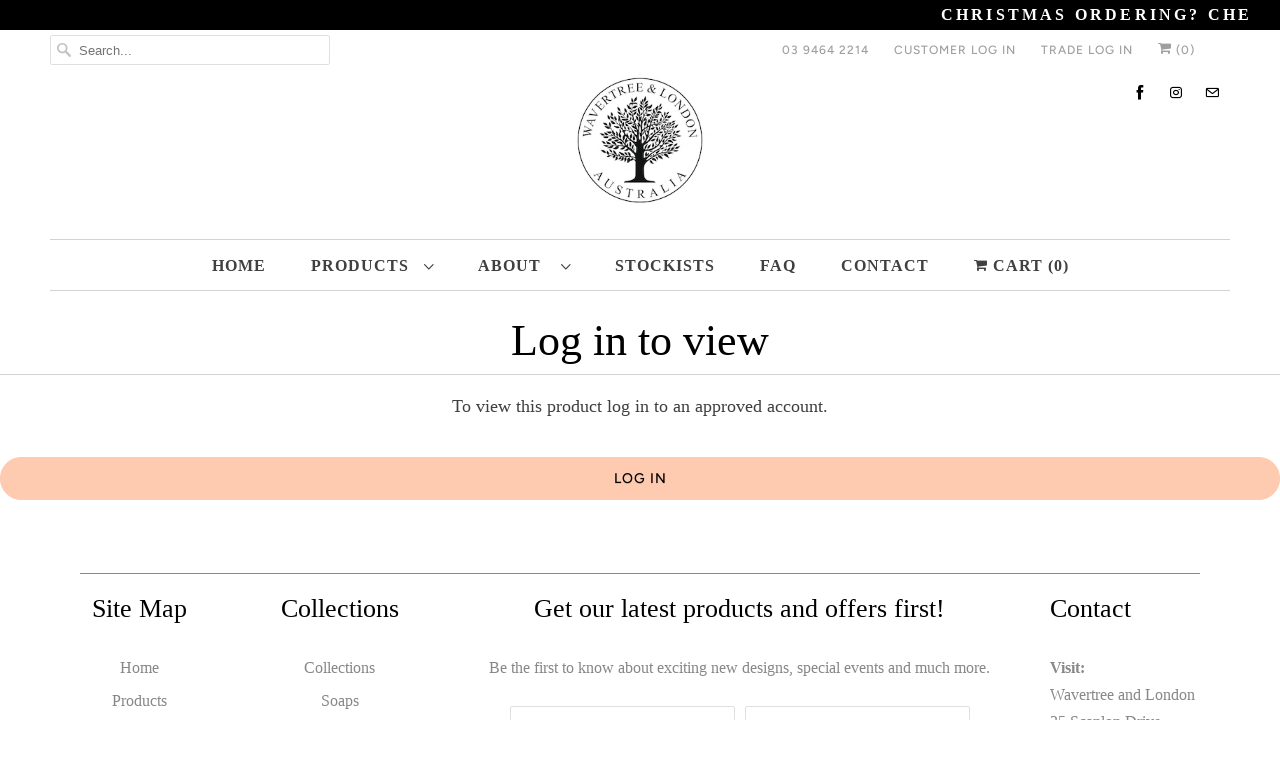

--- FILE ---
content_type: text/html; charset=utf-8
request_url: https://www.wavertreeandlondon.com.au/products/congratulations-peony-fragrance-soap-bar-carton-8x200g
body_size: 53540
content:
<!DOCTYPE html>
<html class="no-js no-touch" lang="en">
  <head>
    <meta charset="utf-8">
    <meta http-equiv="cleartype" content="on">
    <meta name="robots" content="index,follow">

    
    <title>Congratulations - Peony Fragrance Soap Bar Carton 8x200g - Wavertree and London Australia</title>

    
      <meta name="description" content="Celebrate with Wavertree and London! With our unqiue To and From panel on the back, our Congratulations soap is the perfect little gift! Made with our popular Pink Peony fragrance, it is sure to leave a lasting impression.  Wavertree &amp;amp; London soap bars are produced in Australia by dedicated artisan soap makers usin"/>
    

    

<meta name="author" content="Wavertree and London Australia">
<meta property="og:url" content="https://www.wavertreeandlondon.com.au/products/congratulations-peony-fragrance-soap-bar-carton-8x200g">
<meta property="og:site_name" content="Wavertree and London Australia">




  <meta property="og:type" content="product">
  <meta property="og:title" content="Congratulations - Peony Fragrance Soap Bar Carton 8x200g">
  
    
      <meta property="og:image" content="https://www.wavertreeandlondon.com.au/cdn/shop/products/wl_soap_congratulations1_24470f45-ce85-4dce-9795-f0b6d0e8a15d_600x.png?v=1643855968">
      <meta property="og:image:secure_url" content="https://www.wavertreeandlondon.com.au/cdn/shop/products/wl_soap_congratulations1_24470f45-ce85-4dce-9795-f0b6d0e8a15d_600x.png?v=1643855968">
      <meta property="og:image:width" content="2000">
      <meta property="og:image:height" content="2000">
      <meta property="og:image:alt" content="Congratulations - Peony Fragrance Soap Bar Carton 8x200g">
      
    
      <meta property="og:image" content="https://www.wavertreeandlondon.com.au/cdn/shop/products/wl_soap_congratulations2_860fd1cc-6f08-4c63-96cf-7a7fa580f360_600x.png?v=1643855968">
      <meta property="og:image:secure_url" content="https://www.wavertreeandlondon.com.au/cdn/shop/products/wl_soap_congratulations2_860fd1cc-6f08-4c63-96cf-7a7fa580f360_600x.png?v=1643855968">
      <meta property="og:image:width" content="2000">
      <meta property="og:image:height" content="2000">
      <meta property="og:image:alt" content="Congratulations - Peony Fragrance Soap Bar Carton 8x200g">
      
    
      <meta property="og:image" content="https://www.wavertreeandlondon.com.au/cdn/shop/products/wl_soap_congratulations3_77851729-682e-46ae-ba7d-4696b35398d7_600x.png?v=1643855969">
      <meta property="og:image:secure_url" content="https://www.wavertreeandlondon.com.au/cdn/shop/products/wl_soap_congratulations3_77851729-682e-46ae-ba7d-4696b35398d7_600x.png?v=1643855969">
      <meta property="og:image:width" content="2000">
      <meta property="og:image:height" content="2000">
      <meta property="og:image:alt" content="Congratulations - Peony Fragrance Soap Bar Carton 8x200g">
      
    
  
  <meta property="product:price:amount" content="23.60">
  <meta property="product:price:currency" content="AUD">



  <meta property="og:description" content="Celebrate with Wavertree and London! With our unqiue To and From panel on the back, our Congratulations soap is the perfect little gift! Made with our popular Pink Peony fragrance, it is sure to leave a lasting impression.  Wavertree &amp;amp; London soap bars are produced in Australia by dedicated artisan soap makers usin">




<meta name="twitter:card" content="summary">

  <meta name="twitter:title" content="Congratulations - Peony Fragrance Soap Bar Carton 8x200g">
  <meta name="twitter:description" content="



Celebrate with Wavertree and London! With our unqiue To and From panel on the back, our Congratulations soap is the perfect little gift! Made with our popular Pink Peony fragrance, it is sure to leave a lasting impression. 
Wavertree &amp;amp; London soap bars are produced in Australia by dedicated artisan soap makers using the traditional French Triple Milling process. Enriched with pure Organic Shea Butter, these bars will leave your skin soft and moisturized.

200g/7oz when packed
French-milled (triple-milled) bar that is long lasting, non-drying and has an extra creamy lather
Enriched with Organic Shea Butter
Made in Australia



">
  <meta name="twitter:image:width" content="240">
  <meta name="twitter:image:height" content="240">
  <meta name="twitter:image" content="https://www.wavertreeandlondon.com.au/cdn/shop/products/wl_soap_congratulations1_24470f45-ce85-4dce-9795-f0b6d0e8a15d_240x.png?v=1643855968">
  <meta name="twitter:image:alt" content="Congratulations - Peony Fragrance Soap Bar Carton 8x200g">



    

    

    <!-- Mobile Specific Metas -->
    <meta name="HandheldFriendly" content="True">
    <meta name="MobileOptimized" content="320">
    <meta name="viewport" content="width=device-width,initial-scale=1">
    <meta name="theme-color" content="#ffffff">

    <!-- Preconnect Domains -->
    <link rel="preconnect" href="https://cdn.shopify.com" crossorigin>
    <link rel="preconnect" href="https://fonts.shopify.com" crossorigin>
    <link rel="preconnect" href="https://monorail-edge.shopifysvc.com">

    <!-- Preload Assets -->
    <link rel="preload" href="//www.wavertreeandlondon.com.au/cdn/shop/t/31/assets/vendors.js?v=144919140039296097911673437235" as="script">
    <link rel="preload" href="//www.wavertreeandlondon.com.au/cdn/shop/t/31/assets/fancybox.css?v=30466120580444283401673437235" as="style">
    <link rel="preload" href="//www.wavertreeandlondon.com.au/cdn/shop/t/31/assets/styles.css?v=102651121969968471131763936038" as="style">
    <link rel="preload" href="//www.wavertreeandlondon.com.au/cdn/shop/t/31/assets/app.js?v=72312694179308640261673437235" as="script">

    <!-- Stylesheet for Fancybox library -->
    <link href="//www.wavertreeandlondon.com.au/cdn/shop/t/31/assets/fancybox.css?v=30466120580444283401673437235" rel="stylesheet" type="text/css" media="all" />

    <!-- Stylesheets for Responsive -->
    <link href="//www.wavertreeandlondon.com.au/cdn/shop/t/31/assets/styles.css?v=102651121969968471131763936038" rel="stylesheet" type="text/css" media="all" />

    <!-- Icons -->
    
      <link rel="shortcut icon" type="image/x-icon" href="//www.wavertreeandlondon.com.au/cdn/shop/files/wtl_favicon_100x100_cf8fc0d6-88ec-4e1a-abed-139938164e15_180x180.png?v=1635162755">
      <link rel="apple-touch-icon" href="//www.wavertreeandlondon.com.au/cdn/shop/files/wtl_favicon_100x100_cf8fc0d6-88ec-4e1a-abed-139938164e15_180x180.png?v=1635162755"/>
      <link rel="apple-touch-icon" sizes="72x72" href="//www.wavertreeandlondon.com.au/cdn/shop/files/wtl_favicon_100x100_cf8fc0d6-88ec-4e1a-abed-139938164e15_72x72.png?v=1635162755"/>
      <link rel="apple-touch-icon" sizes="114x114" href="//www.wavertreeandlondon.com.au/cdn/shop/files/wtl_favicon_100x100_cf8fc0d6-88ec-4e1a-abed-139938164e15_114x114.png?v=1635162755"/>
      <link rel="apple-touch-icon" sizes="180x180" href="//www.wavertreeandlondon.com.au/cdn/shop/files/wtl_favicon_100x100_cf8fc0d6-88ec-4e1a-abed-139938164e15_180x180.png?v=1635162755"/>
      <link rel="apple-touch-icon" sizes="228x228" href="//www.wavertreeandlondon.com.au/cdn/shop/files/wtl_favicon_100x100_cf8fc0d6-88ec-4e1a-abed-139938164e15_228x228.png?v=1635162755"/>
    
      <link rel="canonical" href="https://www.wavertreeandlondon.com.au/products/congratulations-peony-fragrance-soap-bar-carton-8x200g"/>

    

    <script>
      window.Theme = window.Theme || {};
      window.Theme.version = '8.0.0';
      window.Theme.name = 'Responsive';
    </script>
    


    <script>
      
window.Shopify = window.Shopify || {};


window.Shopify.theme_settings = {};
window.Shopify.theme_settings.primary_locale = "true";
window.Shopify.theme_settings.current_locale = "en";
window.Shopify.theme_settings.shop_url = "/";


window.Shopify.theme_settings.newsletter_popup = false;
window.Shopify.theme_settings.newsletter_popup_days = "2";
window.Shopify.theme_settings.newsletter_popup_mobile = false;
window.Shopify.theme_settings.newsletter_popup_seconds = 8;


window.Shopify.theme_settings.search_option = "product,page,article";
window.Shopify.theme_settings.search_items_to_display = 6;
window.Shopify.theme_settings.enable_autocomplete = true;


window.Shopify.theme_settings.free_text = "FREE";


window.Shopify.theme_settings.product_form_style = "dropdown";
window.Shopify.theme_settings.display_inventory_left = true;
window.Shopify.theme_settings.limit_quantity = true;
window.Shopify.theme_settings.inventory_threshold = 10;
window.Shopify.theme_settings.free_price_text = "FREE";


window.Shopify.theme_settings.collection_swatches = false;
window.Shopify.theme_settings.collection_secondary_image = true;


window.Shopify.theme_settings.cart_action = "redirect_cart";
window.Shopify.theme_settings.collection_secondary_image = true;
window.Shopify.theme_settings.display_tos_checkbox = false;
window.Shopify.theme_settings.tos_richtext = "\u003cp\u003eI Agree with the Terms \u0026 Conditions\u003c\/p\u003e";


window.Shopify.translation = window.Shopify.translation || {};


window.Shopify.translation.newsletter_success_text = "Thanks very much for joining the Wavertree &amp;amp; London community. You&amp;#39;ll now be kept up to date with all our latest products as well as special edition collections.";


window.Shopify.translation.menu = "Menu";


window.Shopify.translation.agree_to_terms_warning = "You must agree with the terms and conditions to checkout.";
window.Shopify.translation.cart_discount = "Discount";
window.Shopify.translation.edit_cart = "View Cart";
window.Shopify.translation.add_to_cart_success = "Just Added";
window.Shopify.translation.agree_to_terms_html = "I Agree with the Terms &amp; Conditions";
window.Shopify.translation.checkout = "Checkout";
window.Shopify.translation.or = "or";
window.Shopify.translation.continue_shopping = "Continue Shopping";


window.Shopify.translation.product_add_to_cart_success = "Added";
window.Shopify.translation.product_add_to_cart = "Add to cart";
window.Shopify.translation.product_notify_form_email = "Email address";
window.Shopify.translation.product_notify_form_send = "Send";
window.Shopify.translation.items_left_count_one = "item left";
window.Shopify.translation.items_left_count_other = "items left";
window.Shopify.translation.product_sold_out = "Sold Out";
window.Shopify.translation.product_unavailable = "Unavailable";
window.Shopify.translation.product_notify_form_success = "Thanks! We will notify you when this product becomes available!";
window.Shopify.translation.product_from = "from";


window.Shopify.translation.search = "Search";
window.Shopify.translation.all_results = "View all results";
window.Shopify.translation.no_results = "No results found.";


Currency = window.Currency || {};


Currency.shop_currency = "AUD";
Currency.default_currency = "AUD";
Currency.display_format = "money_format";
Currency.money_format = "${{amount}}";
Currency.money_format_no_currency = "${{amount}}";
Currency.money_format_currency = "${{amount}} AUD";
Currency.native_multi_currency = false;
Currency.shipping_calculator = false;
Currency.iso_code = "AUD";
Currency.symbol = "$";


window.Shopify.media_queries = window.Shopify.media_queries || {};
window.Shopify.media_queries.small = window.matchMedia( "(max-width: 480px)" );
window.Shopify.media_queries.medium = window.matchMedia( "(max-width: 798px)" );
window.Shopify.media_queries.large = window.matchMedia( "(min-width: 799px)" );
window.Shopify.media_queries.larger = window.matchMedia( "(min-width: 960px)" );
window.Shopify.media_queries.xlarge = window.matchMedia( "(min-width: 1200px)" );
window.Shopify.media_queries.ie10 = window.matchMedia( "all and (-ms-high-contrast: none), (-ms-high-contrast: active)" );
window.Shopify.media_queries.tablet = window.matchMedia( "only screen and (min-width: 799px) and (max-width: 1024px)" );


window.Shopify.routes = window.Shopify.routes || {};
window.Shopify.routes.root_url = "/";
window.Shopify.routes.search_url = "/search";
window.Shopify.routes.cart_url = "/cart";
    </script>

    <script>
      document.documentElement.className=document.documentElement.className.replace(/\bno-js\b/,'js');
      if(window.Shopify&&window.Shopify.designMode)document.documentElement.className+=' in-theme-editor';
      if(('ontouchstart' in window)||window.DocumentTouch&&document instanceof DocumentTouch)document.documentElement.className=document.documentElement.className.replace(/\bno-touch\b/,'has-touch');
    </script>





    <script src="//www.wavertreeandlondon.com.au/cdn/shop/t/31/assets/vendors.js?v=144919140039296097911673437235"></script>



    <script src="//www.wavertreeandlondon.com.au/cdn/shop/t/31/assets/app.js?v=72312694179308640261673437235" defer></script>

    <script>window.performance && window.performance.mark && window.performance.mark('shopify.content_for_header.start');</script><meta name="robots" content="noindex,nofollow">
<meta name="google-site-verification" content="ebfIPQHHAkzphBH0XXmhW6Rf_Wlc2isvwWO7DC-6UU0">
<meta id="shopify-digital-wallet" name="shopify-digital-wallet" content="/55056465954/digital_wallets/dialog">
<meta name="shopify-checkout-api-token" content="b02492f21ede583e6ea54962628f43cd">
<meta id="in-context-paypal-metadata" data-shop-id="55056465954" data-venmo-supported="false" data-environment="production" data-locale="en_US" data-paypal-v4="true" data-currency="AUD">
<link rel="alternate" type="application/json+oembed" href="https://www.wavertreeandlondon.com.au/products/congratulations-peony-fragrance-soap-bar-carton-8x200g.oembed">
<script async="async" src="/checkouts/internal/preloads.js?locale=en-AU"></script>
<link rel="preconnect" href="https://shop.app" crossorigin="anonymous">
<script async="async" src="https://shop.app/checkouts/internal/preloads.js?locale=en-AU&shop_id=55056465954" crossorigin="anonymous"></script>
<script id="apple-pay-shop-capabilities" type="application/json">{"shopId":55056465954,"countryCode":"AU","currencyCode":"AUD","merchantCapabilities":["supports3DS"],"merchantId":"gid:\/\/shopify\/Shop\/55056465954","merchantName":"Wavertree and London Australia","requiredBillingContactFields":["postalAddress","email","phone"],"requiredShippingContactFields":["postalAddress","email","phone"],"shippingType":"shipping","supportedNetworks":["visa","masterCard"],"total":{"type":"pending","label":"Wavertree and London Australia","amount":"1.00"},"shopifyPaymentsEnabled":true,"supportsSubscriptions":true}</script>
<script id="shopify-features" type="application/json">{"accessToken":"b02492f21ede583e6ea54962628f43cd","betas":["rich-media-storefront-analytics"],"domain":"www.wavertreeandlondon.com.au","predictiveSearch":true,"shopId":55056465954,"locale":"en"}</script>
<script>var Shopify = Shopify || {};
Shopify.shop = "wavertreeandlondon.myshopify.com";
Shopify.locale = "en";
Shopify.currency = {"active":"AUD","rate":"1.0"};
Shopify.country = "AU";
Shopify.theme = {"name":"Responsive_PROD (8.0.0.20)","id":126147526690,"schema_name":"Responsive","schema_version":"8.0.0","theme_store_id":null,"role":"main"};
Shopify.theme.handle = "null";
Shopify.theme.style = {"id":null,"handle":null};
Shopify.cdnHost = "www.wavertreeandlondon.com.au/cdn";
Shopify.routes = Shopify.routes || {};
Shopify.routes.root = "/";</script>
<script type="module">!function(o){(o.Shopify=o.Shopify||{}).modules=!0}(window);</script>
<script>!function(o){function n(){var o=[];function n(){o.push(Array.prototype.slice.apply(arguments))}return n.q=o,n}var t=o.Shopify=o.Shopify||{};t.loadFeatures=n(),t.autoloadFeatures=n()}(window);</script>
<script>
  window.ShopifyPay = window.ShopifyPay || {};
  window.ShopifyPay.apiHost = "shop.app\/pay";
  window.ShopifyPay.redirectState = null;
</script>
<script id="shop-js-analytics" type="application/json">{"pageType":"product"}</script>
<script defer="defer" async type="module" src="//www.wavertreeandlondon.com.au/cdn/shopifycloud/shop-js/modules/v2/client.init-shop-cart-sync_DtuiiIyl.en.esm.js"></script>
<script defer="defer" async type="module" src="//www.wavertreeandlondon.com.au/cdn/shopifycloud/shop-js/modules/v2/chunk.common_CUHEfi5Q.esm.js"></script>
<script type="module">
  await import("//www.wavertreeandlondon.com.au/cdn/shopifycloud/shop-js/modules/v2/client.init-shop-cart-sync_DtuiiIyl.en.esm.js");
await import("//www.wavertreeandlondon.com.au/cdn/shopifycloud/shop-js/modules/v2/chunk.common_CUHEfi5Q.esm.js");

  window.Shopify.SignInWithShop?.initShopCartSync?.({"fedCMEnabled":true,"windoidEnabled":true});

</script>
<script>
  window.Shopify = window.Shopify || {};
  if (!window.Shopify.featureAssets) window.Shopify.featureAssets = {};
  window.Shopify.featureAssets['shop-js'] = {"shop-cart-sync":["modules/v2/client.shop-cart-sync_DFoTY42P.en.esm.js","modules/v2/chunk.common_CUHEfi5Q.esm.js"],"init-fed-cm":["modules/v2/client.init-fed-cm_D2UNy1i2.en.esm.js","modules/v2/chunk.common_CUHEfi5Q.esm.js"],"init-shop-email-lookup-coordinator":["modules/v2/client.init-shop-email-lookup-coordinator_BQEe2rDt.en.esm.js","modules/v2/chunk.common_CUHEfi5Q.esm.js"],"shop-cash-offers":["modules/v2/client.shop-cash-offers_3CTtReFF.en.esm.js","modules/v2/chunk.common_CUHEfi5Q.esm.js","modules/v2/chunk.modal_BewljZkx.esm.js"],"shop-button":["modules/v2/client.shop-button_C6oxCjDL.en.esm.js","modules/v2/chunk.common_CUHEfi5Q.esm.js"],"init-windoid":["modules/v2/client.init-windoid_5pix8xhK.en.esm.js","modules/v2/chunk.common_CUHEfi5Q.esm.js"],"avatar":["modules/v2/client.avatar_BTnouDA3.en.esm.js"],"init-shop-cart-sync":["modules/v2/client.init-shop-cart-sync_DtuiiIyl.en.esm.js","modules/v2/chunk.common_CUHEfi5Q.esm.js"],"shop-toast-manager":["modules/v2/client.shop-toast-manager_BYv_8cH1.en.esm.js","modules/v2/chunk.common_CUHEfi5Q.esm.js"],"pay-button":["modules/v2/client.pay-button_FnF9EIkY.en.esm.js","modules/v2/chunk.common_CUHEfi5Q.esm.js"],"shop-login-button":["modules/v2/client.shop-login-button_CH1KUpOf.en.esm.js","modules/v2/chunk.common_CUHEfi5Q.esm.js","modules/v2/chunk.modal_BewljZkx.esm.js"],"init-customer-accounts-sign-up":["modules/v2/client.init-customer-accounts-sign-up_aj7QGgYS.en.esm.js","modules/v2/client.shop-login-button_CH1KUpOf.en.esm.js","modules/v2/chunk.common_CUHEfi5Q.esm.js","modules/v2/chunk.modal_BewljZkx.esm.js"],"init-shop-for-new-customer-accounts":["modules/v2/client.init-shop-for-new-customer-accounts_NbnYRf_7.en.esm.js","modules/v2/client.shop-login-button_CH1KUpOf.en.esm.js","modules/v2/chunk.common_CUHEfi5Q.esm.js","modules/v2/chunk.modal_BewljZkx.esm.js"],"init-customer-accounts":["modules/v2/client.init-customer-accounts_ppedhqCH.en.esm.js","modules/v2/client.shop-login-button_CH1KUpOf.en.esm.js","modules/v2/chunk.common_CUHEfi5Q.esm.js","modules/v2/chunk.modal_BewljZkx.esm.js"],"shop-follow-button":["modules/v2/client.shop-follow-button_CMIBBa6u.en.esm.js","modules/v2/chunk.common_CUHEfi5Q.esm.js","modules/v2/chunk.modal_BewljZkx.esm.js"],"lead-capture":["modules/v2/client.lead-capture_But0hIyf.en.esm.js","modules/v2/chunk.common_CUHEfi5Q.esm.js","modules/v2/chunk.modal_BewljZkx.esm.js"],"checkout-modal":["modules/v2/client.checkout-modal_BBxc70dQ.en.esm.js","modules/v2/chunk.common_CUHEfi5Q.esm.js","modules/v2/chunk.modal_BewljZkx.esm.js"],"shop-login":["modules/v2/client.shop-login_hM3Q17Kl.en.esm.js","modules/v2/chunk.common_CUHEfi5Q.esm.js","modules/v2/chunk.modal_BewljZkx.esm.js"],"payment-terms":["modules/v2/client.payment-terms_CAtGlQYS.en.esm.js","modules/v2/chunk.common_CUHEfi5Q.esm.js","modules/v2/chunk.modal_BewljZkx.esm.js"]};
</script>
<script>(function() {
  var isLoaded = false;
  function asyncLoad() {
    if (isLoaded) return;
    isLoaded = true;
    var urls = ["https:\/\/chimpstatic.com\/mcjs-connected\/js\/users\/474151fec19d1c5dd744089fa\/6d233b4fb99858cdd03fdb2b6.js?shop=wavertreeandlondon.myshopify.com"];
    for (var i = 0; i < urls.length; i++) {
      var s = document.createElement('script');
      s.type = 'text/javascript';
      s.async = true;
      s.src = urls[i];
      var x = document.getElementsByTagName('script')[0];
      x.parentNode.insertBefore(s, x);
    }
  };
  if(window.attachEvent) {
    window.attachEvent('onload', asyncLoad);
  } else {
    window.addEventListener('load', asyncLoad, false);
  }
})();</script>
<script id="__st">var __st={"a":55056465954,"offset":39600,"reqid":"52f7d6c5-fef0-4872-b32f-f50cc1c4190f-1766351285","pageurl":"www.wavertreeandlondon.com.au\/products\/congratulations-peony-fragrance-soap-bar-carton-8x200g","u":"e057e09a79c8","p":"product","rtyp":"product","rid":6900606763042};</script>
<script>window.ShopifyPaypalV4VisibilityTracking = true;</script>
<script id="captcha-bootstrap">!function(){'use strict';const t='contact',e='account',n='new_comment',o=[[t,t],['blogs',n],['comments',n],[t,'customer']],c=[[e,'customer_login'],[e,'guest_login'],[e,'recover_customer_password'],[e,'create_customer']],r=t=>t.map((([t,e])=>`form[action*='/${t}']:not([data-nocaptcha='true']) input[name='form_type'][value='${e}']`)).join(','),a=t=>()=>t?[...document.querySelectorAll(t)].map((t=>t.form)):[];function s(){const t=[...o],e=r(t);return a(e)}const i='password',u='form_key',d=['recaptcha-v3-token','g-recaptcha-response','h-captcha-response',i],f=()=>{try{return window.sessionStorage}catch{return}},m='__shopify_v',_=t=>t.elements[u];function p(t,e,n=!1){try{const o=window.sessionStorage,c=JSON.parse(o.getItem(e)),{data:r}=function(t){const{data:e,action:n}=t;return t[m]||n?{data:e,action:n}:{data:t,action:n}}(c);for(const[e,n]of Object.entries(r))t.elements[e]&&(t.elements[e].value=n);n&&o.removeItem(e)}catch(o){console.error('form repopulation failed',{error:o})}}const l='form_type',E='cptcha';function T(t){t.dataset[E]=!0}const w=window,h=w.document,L='Shopify',v='ce_forms',y='captcha';let A=!1;((t,e)=>{const n=(g='f06e6c50-85a8-45c8-87d0-21a2b65856fe',I='https://cdn.shopify.com/shopifycloud/storefront-forms-hcaptcha/ce_storefront_forms_captcha_hcaptcha.v1.5.2.iife.js',D={infoText:'Protected by hCaptcha',privacyText:'Privacy',termsText:'Terms'},(t,e,n)=>{const o=w[L][v],c=o.bindForm;if(c)return c(t,g,e,D).then(n);var r;o.q.push([[t,g,e,D],n]),r=I,A||(h.body.append(Object.assign(h.createElement('script'),{id:'captcha-provider',async:!0,src:r})),A=!0)});var g,I,D;w[L]=w[L]||{},w[L][v]=w[L][v]||{},w[L][v].q=[],w[L][y]=w[L][y]||{},w[L][y].protect=function(t,e){n(t,void 0,e),T(t)},Object.freeze(w[L][y]),function(t,e,n,w,h,L){const[v,y,A,g]=function(t,e,n){const i=e?o:[],u=t?c:[],d=[...i,...u],f=r(d),m=r(i),_=r(d.filter((([t,e])=>n.includes(e))));return[a(f),a(m),a(_),s()]}(w,h,L),I=t=>{const e=t.target;return e instanceof HTMLFormElement?e:e&&e.form},D=t=>v().includes(t);t.addEventListener('submit',(t=>{const e=I(t);if(!e)return;const n=D(e)&&!e.dataset.hcaptchaBound&&!e.dataset.recaptchaBound,o=_(e),c=g().includes(e)&&(!o||!o.value);(n||c)&&t.preventDefault(),c&&!n&&(function(t){try{if(!f())return;!function(t){const e=f();if(!e)return;const n=_(t);if(!n)return;const o=n.value;o&&e.removeItem(o)}(t);const e=Array.from(Array(32),(()=>Math.random().toString(36)[2])).join('');!function(t,e){_(t)||t.append(Object.assign(document.createElement('input'),{type:'hidden',name:u})),t.elements[u].value=e}(t,e),function(t,e){const n=f();if(!n)return;const o=[...t.querySelectorAll(`input[type='${i}']`)].map((({name:t})=>t)),c=[...d,...o],r={};for(const[a,s]of new FormData(t).entries())c.includes(a)||(r[a]=s);n.setItem(e,JSON.stringify({[m]:1,action:t.action,data:r}))}(t,e)}catch(e){console.error('failed to persist form',e)}}(e),e.submit())}));const S=(t,e)=>{t&&!t.dataset[E]&&(n(t,e.some((e=>e===t))),T(t))};for(const o of['focusin','change'])t.addEventListener(o,(t=>{const e=I(t);D(e)&&S(e,y())}));const B=e.get('form_key'),M=e.get(l),P=B&&M;t.addEventListener('DOMContentLoaded',(()=>{const t=y();if(P)for(const e of t)e.elements[l].value===M&&p(e,B);[...new Set([...A(),...v().filter((t=>'true'===t.dataset.shopifyCaptcha))])].forEach((e=>S(e,t)))}))}(h,new URLSearchParams(w.location.search),n,t,e,['guest_login'])})(!1,!0)}();</script>
<script integrity="sha256-4kQ18oKyAcykRKYeNunJcIwy7WH5gtpwJnB7kiuLZ1E=" data-source-attribution="shopify.loadfeatures" defer="defer" src="//www.wavertreeandlondon.com.au/cdn/shopifycloud/storefront/assets/storefront/load_feature-a0a9edcb.js" crossorigin="anonymous"></script>
<script crossorigin="anonymous" defer="defer" src="//www.wavertreeandlondon.com.au/cdn/shopifycloud/storefront/assets/shopify_pay/storefront-65b4c6d7.js?v=20250812"></script>
<script data-source-attribution="shopify.dynamic_checkout.dynamic.init">var Shopify=Shopify||{};Shopify.PaymentButton=Shopify.PaymentButton||{isStorefrontPortableWallets:!0,init:function(){window.Shopify.PaymentButton.init=function(){};var t=document.createElement("script");t.src="https://www.wavertreeandlondon.com.au/cdn/shopifycloud/portable-wallets/latest/portable-wallets.en.js",t.type="module",document.head.appendChild(t)}};
</script>
<script data-source-attribution="shopify.dynamic_checkout.buyer_consent">
  function portableWalletsHideBuyerConsent(e){var t=document.getElementById("shopify-buyer-consent"),n=document.getElementById("shopify-subscription-policy-button");t&&n&&(t.classList.add("hidden"),t.setAttribute("aria-hidden","true"),n.removeEventListener("click",e))}function portableWalletsShowBuyerConsent(e){var t=document.getElementById("shopify-buyer-consent"),n=document.getElementById("shopify-subscription-policy-button");t&&n&&(t.classList.remove("hidden"),t.removeAttribute("aria-hidden"),n.addEventListener("click",e))}window.Shopify?.PaymentButton&&(window.Shopify.PaymentButton.hideBuyerConsent=portableWalletsHideBuyerConsent,window.Shopify.PaymentButton.showBuyerConsent=portableWalletsShowBuyerConsent);
</script>
<script data-source-attribution="shopify.dynamic_checkout.cart.bootstrap">document.addEventListener("DOMContentLoaded",(function(){function t(){return document.querySelector("shopify-accelerated-checkout-cart, shopify-accelerated-checkout")}if(t())Shopify.PaymentButton.init();else{new MutationObserver((function(e,n){t()&&(Shopify.PaymentButton.init(),n.disconnect())})).observe(document.body,{childList:!0,subtree:!0})}}));
</script>
<link id="shopify-accelerated-checkout-styles" rel="stylesheet" media="screen" href="https://www.wavertreeandlondon.com.au/cdn/shopifycloud/portable-wallets/latest/accelerated-checkout-backwards-compat.css" crossorigin="anonymous">
<style id="shopify-accelerated-checkout-cart">
        #shopify-buyer-consent {
  margin-top: 1em;
  display: inline-block;
  width: 100%;
}

#shopify-buyer-consent.hidden {
  display: none;
}

#shopify-subscription-policy-button {
  background: none;
  border: none;
  padding: 0;
  text-decoration: underline;
  font-size: inherit;
  cursor: pointer;
}

#shopify-subscription-policy-button::before {
  box-shadow: none;
}

      </style>

<script>window.performance && window.performance.mark && window.performance.mark('shopify.content_for_header.end');</script>

    <noscript>
      <style>
        .slides > li:first-child {display: block;}
        .image__fallback {
          width: 100vw;
          display: block !important;
          max-width: 100vw !important;
          margin-bottom: 0;
        }
        .no-js-only {
          display: inherit !important;
        }
        .icon-cart.cart-button {
          display: none;
        }
        .lazyload {
          opacity: 1;
          -webkit-filter: blur(0);
          filter: blur(0);
        }
        .animate_right,
        .animate_left,
        .animate_up,
        .animate_down {
          opacity: 1;
        }
        .product_section .product_form {
          opacity: 1;
        }
        .multi_select,
        form .select {
          display: block !important;
        }
        .swatch_options {
          display: none;
        }
        .image-element__wrap {
          display: none;
        }
      </style>
    </noscript><!-- Google Tag Manager -->
    <script>(function(w,d,s,l,i){w[l]=w[l]||[];w[l].push({'gtm.start':
    new Date().getTime(),event:'gtm.js'});var f=d.getElementsByTagName(s)[0],
    j=d.createElement(s),dl=l!='dataLayer'?'&l='+l:'';j.async=true;j.src=
    'https://www.googletagmanager.com/gtm.js?id='+i+dl;f.parentNode.insertBefore(j,f);
    })(window,document,'script','dataLayer','GTM-KLPLDFC');</script>
    <!-- End Google Tag Manager -->

    <!-- Global site tag (gtag.js) - Google Analytics -->
    <script async src="https://www.googletagmanager.com/gtag/js?id=UA-126213458-1"></script>
    <script>
      window.dataLayer = window.dataLayer || [];
      function gtag(){dataLayer.push(arguments);}
      gtag('js', new Date());
    </script>
  
<script async src="//www.wavertreeandlondon.com.au/tools/openGeo/open.js"></script>




<style>
#openGeo{
  background: rgba(0,0,0,.6) !important;/* zcustom */
}

.openGeStoreName a:hover{
  color: inherit;
}

.openGePopUp .openGeFix button:first-child{
  margin-left: 0;
}

.openGeStoreName{
  font-weight: bolder
}

.openGeStoreName a{
  color: inherit;
  text-decoration: underline;
}

.openGeName{
  font-weight: bolder
}

.openGeTexts{
  line-height: 28px;
  font-size: 15px;
  font-family: sans-serif;
  margin-right: 10px;
  font-weight: lighter;


  color: #404040 !important;/* zcustom */
}

.openGeFix button{
  background: none;
  border: 0;
  font-size: 14px;
  margin-left: 10px;
  cursor: pointer;
  padding: 3px 11px 3px;


  font-size: 16px !important;/* zcustom */
  padding: 8px !important;/* zcustom */
}

.openGeFix button:hover{
  opacity: 0.8
}

.openGePopUp{
  z-index: 99999999999;
  position: fixed;
  left: 0;
  top: 0;
  right: 0;
  bottom: 0;
  margin: auto;
  width: 450px;
  height: 200px;


  background-color: #ffffff !important;/* zcustom */
  width: 40% !important;/* zcustom */
  height: 45vh !important;/* zcustom */
}

.openGePopUp .openGeFix{
  position: relative;
  top: 50%;
  transform: translateY(-50%);


  padding: 50px !important;/* zcustom */
}

.openGeClose{
  position: absolute;
  right: 10px;
  top: 5px;
  cursor: pointer;


  color: #000000 !important;/* zcustom */
  right: 15px !important;/* zcustom */
  font-family: responsive !important;/* zcustom */
  font-size: 30px !important;/* zcustom */
}

.openGePopUp .openGeTexts{
  text-align: center;
  margin: 0 auto;
  line-height: 16px;
  padding-bottom: 20px;


  width: 100% !important;/* zcustom */
  font-size: 20px !important;/* zcustom */
  line-height: 24px !important;/* zcustom */
  padding-bottom: 40px !important;/* zcustom */
}

.openGePopUp .openGeButtons{
  margin: 0 auto;
  text-align: center !important;/* zcustom */
}


.openGeButtons:first-child{
  margin-left: 0px !important;/* zcustom */
}

.openGeButtons button{
  margin-left: 0px !important;/* zcustom */
}

/* zcustom */
.openGeYes{
  display: inline-block;
  margin-right: 8px;
  margin-bottom: 8px;
  vertical-align: middle;


  background: #fecbb0 !important;/* zcustom */
  color: #000000 !important;/* zcustom */
}

.openGeNo{
  display: inline-block;
  margin-right: 8px;
  margin-bottom: 8px;
  vertical-align: middle;


  background: #d3d3d3 !important;/* zcustom */
  color: #000000 !important;/* zcustom */
}
/* zcustom */

@media screen and (max-width:480px){
  .openGeTexts{
    width: 100%;
    float: left
  }
  
  .openGeFix button{
    margin-bottom: 10px !important;/* zcustom */
    font-size: 14px !important;/* zcustom */
  }
  
  .openGePopUp{
    width: 100% !important;/* zcustom */
    height: 55vh !important;/* zcustom */
  }
  
  .openGePopUp .openGeTexts{
    width: 100% !important;/* zcustom */
    font-size: 16px !important;/* zcustom */
  }
}
</style>


  
  


<script>
  document.addEventListener("DOMContentLoaded", function(event) {

    setTimeout(function(){
      $("#wsg-spof-link a").text("Click here for Wholesale Pricing");
      $("#wsg-spof-link a").addClass ("action_button action_button--tertiary");

      $("#wsg-signup-link a").text("Interested in becoming a Wavertree & London stockist? Click here");
      $("#wsg-signup-link a").addClass("action_button");
      
      $("#wsg-signup-container a").text("Click here");
      $("#wsg-signup-container a").addClass("action_button");
      
      $(".spof-btn").text("Back to Wholesale Order Form");
      $(".spof-btn").addClass ("action_button action_button--tertiary");
    }, 1500);
    
    setTimeout(function(){
      $("#wsg-spof-link a").text("Click here for Wholesale Pricing");
      $("#wsg-spof-link a").addClass ("action_button action_button--tertiary");

      $("#wsg-signup-link a").text("Interested in becoming a Wavertree & London stockist? Click here");
      $("#wsg-signup-link a").addClass("action_button");
      
      $("#wsg-signup-container a").text("Click here");
      $("#wsg-signup-container a").addClass("action_button");
      
      $(".spof-btn").text("Back to Wholesale Order Form");
      $(".spof-btn").addClass ("action_button action_button--tertiary");
    }, 2500);
    
    setTimeout(function(){
      $("#wsg-spof-link a").text("Click here for Wholesale Pricing");
      $("#wsg-spof-link a").addClass ("action_button action_button--tertiary");

      $("#wsg-signup-link a").text("Interested in becoming a Wavertree & London stockist? Click here");
      $("#wsg-signup-link a").addClass("action_button");
      
      $("#wsg-signup-container a").text("Click here");
      $("#wsg-signup-container a").addClass("action_button");
      
      $(".spof-btn").text("Back to Wholesale Order Form");
      $(".spof-btn").addClass ("action_button action_button--tertiary");
    }, 3500);
    
    const style = document.getElementById('wsg-custom-style');
    if (typeof window.isWsgCustomer != "undefined" && isWsgCustomer) {
      style.innerHTML = `
        ${style.innerHTML}
        /* A friend of hideWsg - this will _show_ only for wsg customers. Add class to an element to use */
        .showWsg {
          display: unset;
        }
        /* wholesale only CSS */
        .additional-checkout-buttons, .shopify-payment-button {
          display: none !important;
        }
        .wsg-proxy-container select {
          background-color: 
          ${
            document.querySelector('input').style.backgroundColor
            ? document.querySelector('input').style.backgroundColor
            : 'white'
          } !important;
        }
        `;
    }

    if (
      typeof window.embedButtonBg !== undefined
      && typeof window.embedButtonText !== undefined
      && window.embedButtonBg !== window.embedButtonText
    ) {
      style.innerHTML = `
        ${style.innerHTML}
        .wsg-button-fix {
          background: ${embedButtonBg} !important;
          border-color: ${embedButtonBg} !important;
          color: ${embedButtonText} !important;
        }
        `;
    }
    
    //=========================
    //         CUSTOM JS
    //==========================
    if (document.querySelector(".wsg-proxy-container")) {
      initNodeObserver(wsgCustomJs);
    }
  })

  function wsgCustomJs() {
    //update button classes
    const button = document.querySelectorAll(".wsg-button-fix");
    let buttonClass = "xxButtonClassesHerexx";
    buttonClass = buttonClass.split(" ");
    for (let i = 0; i < button.length; i++) {
      button[i].classList.add(...buttonClass);
    }
/*
    //wsgCustomJs window placeholder
    //update secondary btn color on proxy cart
    if(document.getElementById("wsg-checkout-one")) {
      const checkoutButton = document.getElementById("wsg-checkout-one");
      let wsgBtnColor = window.getComputedStyle(checkoutButton).backgroundColor;
      let wsgBtnBackground = "none";
      let wsgBtnBorder = "thin solid " + wsgBtnColor;
      let wsgBtnPadding = window.getComputedStyle(checkoutButton).padding;
      let spofBtn = document.querySelectorAll(".spof-btn");
      for (let i = 0; i < spofBtn.length; i++) {
        spofBtn[i].style.background = wsgBtnBackground;
        spofBtn[i].style.color = wsgBtnColor;
        spofBtn[i].style.border = wsgBtnBorder;
        spofBtn[i].style.padding = wsgBtnPadding;
      }
    }
*/
  }

  function initNodeObserver(onChangeNodeCallback) {
    // Select the node that will be observed for mutations
    const targetNode = document.querySelector(".wsg-proxy-container");

    // Options for the observer (which mutations to observe)
    const config = { attributes: true, childList: true, subtree: true };

    // Callback function to execute when mutations are observed
    const callback = function (mutationsList, observer) {
      for(const mutation of mutationsList) {
        if (mutation.type === 'childList') {
          onChangeNodeCallback();
          observer.disconnect();
        }
      }
    };

    // Create an observer instance linked to the callback function
    observer = new MutationObserver(callback);
    // Start observing the target node for configured mutations
    observer.observe(targetNode, config);
  }
</script>

  

  <style id="wsg-custom-style">
    /* A friend of hideWsg - this will _show_ only for wsg customers. Add class to an element to use */
    .showWsg {
      display: none;
    }
    /* Signup/login */
    #wsg-signup select,
    #wsg-signup input,
    #wsg-signup textarea {
      height: 46px;
      border: thin solid #d1d1d1;
      padding: 6px 10px;
    }
    #wsg-signup textarea {
      min-height: 100px;
    }
    .wsg-login-input {
      height: 46px;
      border: thin solid #d1d1d1;
      padding: 6px 10px;
    }
    #wsg-signup select {
    }
    /* Quick Order Form */
    .wsg-table td {
     border: none;
     min-width: 150px;
    }
    .wsg-table tr {
     border-bottom: thin solid #d1d1d1; 
      border-left: none;
    }
    .wsg-table input[type="number"] {
      border: thin solid #d1d1d1;
      padding: 5px 15px;
      min-height: 42px;
    }
    #wsg-spof-link a {
      text-decoration: inherit;
      color: inherit;
/* Start Client custom */
      font-size: 1.6em !important;
      font-weight: bold !important;
/* End Client custom */
    }
    .wsg-proxy-container {
      margin-top: 0% !important;
    }
    .wsg-proxy-container a {
      text-decoration: inherit;
      color: inherit;
    }
    @media screen and (max-width:768px){
      .wsg-proxy-container .wsg-table input[type="number"] {
         max-width: 80%; 
      }
      .wsg-center img {
        width: 50px !important;
      }
      .wsg-variant-price-area {
        min-width: 70px !important;
      }
    }
    /* Submit button */
    #wsg-cart-update{
      padding: 8px 10px;
      min-height: 45px;
      max-width: 100% !important;
    }
    .wsg-table {
      background: inherit !important;
    }
    .wsg-spof-container-main {
      background: inherit !important;
    }
    /* General fixes */
    .wsg-hide-prices {
      opacity: 0;
    }


/* Custom Start Client */
  

    #wsg-spof-link a {
      font-size: 18px;
      border-radius: 100px;
    }
    .spof-btn {
      font-size: 18px;
    }
    @media only screen and (max-width: 798px) {
      #wsg-spof-link a {
        font-size: 12px;
      }
      .spof-btn {
        font-size: 12px;
      }
    }
    .wsg-signup-link a {
      display: initial !important;
    }
    .action_button.action_button--tertiary {
      border: 1px solid #9f9f9f;;
      color: #9f9f9f;;
      margin-bottom: 8px;
      box-shadow: none;
      display: initial;
    }
    .action_button.action_button--tertiary:hover {
      color: #000000;
      background: #f3f3f3;
      border-color: #f3f3f3;
    }
/* Custom End Client */
  </style>

  
  
              <script>
              function fn(){
                if (typeof BSS_SL.configData == 'undefined') {
                    if(window.location.pathname == '/pages/store-locator'){
                        document.getElementById("PageContainer").remove();
                    }
                }
              }
            if (document.readyState === "complete" || document.readyState === "interactive") {
                setTimeout(fn, 1);
            } else {
            document.addEventListener("DOMContentLoaded", fn);
            }
          </script> <script id="bss-store-locator-cluster" src='https://developers.google.com/maps/documentation/javascript/examples/markerclusterer/markerclusterer.js'>

</script>
  <script async src="//www.wavertreeandlondon.com.au/tools/openGeo/open.js"></script>

<meta name="google-site-verification" content="1Vdltaz2ARazt8awkUQMB9ZXEMCpU8CACAdm4YJcipc" /><!-- BEGIN app block: shopify://apps/mappy-store-locator/blocks/bss-sl-script/edfca2bd-82ad-413c-b32c-580d239b17ab --><script id="bss-locator-config-data">
    var locatorData = {"storeId":1009,"styleId":"cf4f5a2b0f0436f","pageId":82961465378,"redirectToPage":"store-locator","apiKey":"AIzaSyDnq1wwiafy9iAy8wOqs8VtbJEr3Cjq_Hk","translation":"{\"your_location\":\"Your Location\",\"radius\":\"Radius\",\"tag\":\"Tag\",\"search\":\"Search\",\"store\":\"Stores\",\"find_my_location\": \"Find my location\", \"schedule\": \"Schedule\",\"enter_your_location\": \"Enter your location\", \"list\": \"List\", \"map\": \"Map\", \"monday\": \"MONDAY\", \"tuesday\": \"TUESDAY\", \"wednesday\": \"WEDNESDAY\",\"thursday\": \"THURSDAY\", \"friday\": \"FRIDAY\", \"saturday\": \"SATURDAY\", \"sunday\": \"SUNDAY\", \"allday\": \"ALLDAY\",\"product\": \"Product\",\"dayoff\":\"DAYOFF\",\"storeResult\":\"store results\",\"distance\":\"Distance\",\"notFound\":\"Not found any stores\",\"noLimit\":\"No limit\",\"youAreHere\":\"You are here\",\"showing\":\"Showing\",\"all\":\"All\",\"filterByCountry\":\"Filter by country\",\"searchByLocation\":\"Location\",\"searchByPhone\":\"Phone\",\"searchByStoreName\":\"Store name\",\"enterPhoneNumber\":\"Enter phone number\",\"enterStoreName\":\"Enter store name\"}","planCode":"free","mapType":0,"mapStyleType":0,"customStyleId":null,"zoom_map":"13","scheduleMenu":0,"addressMenu":1,"phoneMenu":1,"faxMenu":0,"emailMenu":0,"websiteMenu":1,"scheduleMap":0,"addressMap":1,"phoneMap":1,"faxMap":0,"emailMap":0,"websiteMap":1,"directionLinkMenu":1,"directionLinkMap":1,"autoDetectAddress":0,"radiusSearch":0,"defaultRadius":50,"searchResultQuantityDisplay":-1,"tagSearch":0,"tagOption":0,"countryOption":0,"pageTitle":null,"pageDescription":null,"showPageTitle":0,"showPageDescription":0,"showCountryFilter":0,"selectLocation":1,"selectPhone":0,"selectStoreName":0,"selectZipCode":0,"template":1,"templateCase":5,"layout":2,"enableSearchButton":1,"searchBarPosition":0,"distanceUnit":"kilometers","zoomCountLocation":0,"customFieldMap":0,"customFieldMenu":0,"defaultLat":"-37.81362760","defaultLng":"144.96305760","manual_default_address":1,"showAllAddress":0,"createdAt":"2022-02-13T01:51:51.000Z","enablePage":1,"formActive":0,"formTitleActive":0,"formTitle":"","formDescription":"","formCustomCss":"","isNewPlaceAPI":true,"templatePopup":"\n    <div class=\"store-locator-popup-container\" >\n      <div class=\"close-button-map-popup\" title=\"Close map popup\" onclick=\"toggle_popup()\">\n        <svg xmlns=\"http://www.w3.org/2000/svg\" width=\"30px\" height=\"30px\" fill=\"currentColor\" viewBox=\"0 0 24 24\">\n        <path stroke=\"#fff\" stroke-linecap=\"round\" stroke-linejoin=\"round\" stroke-width=\"2\" d=\"m15 9-6 6m0-6 6 6m6-3a9 9 0 1 1-18 0 9 9 0 0 1 18 0Z\"/>\n      </svg>\n\n      </div>\n      \n        <div id=\"store-locator-page-parent\" class=\"store-locator-page-parent-popup\">\n                  <div id=\"store-locator-page\" class=\"page-layout-style\">\n                    \n    <div class=\"search-bar-container search-bar-above-map\">\n      \n    <div id='bss-wrapper-header'>\n      <div class=\"bss-wrapper-search-group\">\n        <div class=\"bss-wrapper-search\">\n          <div id='bss-select-search-option'> </div>\n          <div id=\"bss-search-result-wrapper\">\n            <input type='text' id='bss-search-input' placeholder=' Enter your location ' />\n            <div id=\"bss-suggest-results\"></div>\n          </div>\n          \n        </div>\n\n        <div id='bss-btn-wrapper' style='display:  flex;'>\n          <button id='bss-search-btn' title=\"undefined\" >\n            <svg aria-hidden=\"true\" xmlns=\"http://www.w3.org/2000/svg\" width=\"20\" height=\"20\" fill=\"none\" viewBox=\"0 0 24 24\"><path stroke=\"currentColor\" stroke-linecap=\"round\" stroke-width=\"2\" d=\"m21 21-3.5-3.5M17 10a7 7 0 1 1-14 0 7 7 0 0 1 14 0Z\" /></svg>\n          </button>\n        </div>\n      </div>\n\n      <div id='bss-wrapper-button'>\n\n        <div id='bss-wrapper-radius'>\n          <label style=\"flex-shrink: 0\" > Radius</label>\n          <div class=\"bss-wrapper-radius-value-cover\" >\n            <input \n              id='bss-radius-filter'\n              type='range'\n              min='0'\n              max='100'\n              value='50'\n            >\n            <div id='bss-wrapper-radius-value'>\n              <span id='bss-radius-value'> 50 </span>\n              <span id='bss-unit'></span>\n            </div>\n          </div>\n        </div>\n      </div>\n    </div>\n\n    <div class=\"filter-group\">\n      <div class=\"filter-categories\">\n\n        <div class=\"bss-wrapper-tag-cover\">\n          <div id='bss-wrapper-tag'>\n              <label style='font-weight: bold; margin: auto 0px;margin-right: 10px; font-size: 14px; flex-shrink: 0; '> Tag\n              </label>\n              <div id='bss-filter-tag-wrapper' class='custom-scrollbar'>\n                <div id='bss-filter-tag'></div>\n              </div>\n          </div>\n        </div>\n  \n        <div class=\"bss-wrapper-country-cover\">\n          <div id='bss-wrapper-country'>\n            <label style='font-weight: bold; margin: auto 0px;margin-right: 10px; font-size: 14px; flex-shrink: 0; '> Countries </label>\n            <div id='bss-filter-country-wrapper' class='custom-scrollbar'>\n                <div id='bss-filter-country'></div>\n            </div>\n          </div>\n        </div>\n      </div>\n\n      <div id='bss-wrapper-clear'></div>\n    </div>\n  \n    </div>\n  \n                    <div style='position: relative; display: flex;'>\n                      \n    <div\n      id=\"bss-map-wrapper\"\n      style=\"\n        width: 100%;\n        height: 620px;\n        position: relative;\n        overflow: hidden;\n        border-top: 1px solid #c4c4c4;\n        border-bottom: 1px solid #c4c4c4;\n      \"\n    ></div>\n  \n                        <div id='bss-map-search-box' isOpen=\"0\" class='page-locator-layout split'>\n                          <div id='bss-search-result-title'> Stores </div>\n                          \n    <div id=\"bss-numbers-of-stores\"></div>\n    <div\n      style=\"position: relative;\"\n      class=\"custom-scrollbar\"\n    >\n      <div id=\"bss-search-result\"></div>\n    </div>\n  \n                        </div>\n                    </div>\n                  </div>\n                </div>\n      \n    </div>\n  ","templatePage":"\n      <div id='locator-title' style='display: none;'>\n        <h1>Store Locator</h1>\n      </div>\n      <div id='locator-description' style='display: none;'>\n        \n      </div>\n      <div id='store-locator-page-parent'>\n              <div id='store-locator-page' style='display: none' >\n                  \n    <div class=\"search-bar-container search-bar-above-map\">\n      \n    <div id='bss-wrapper-header'>\n      <div class=\"bss-wrapper-search-group\">\n        <div class=\"bss-wrapper-search\">\n          <div id='bss-select-search-option'> </div>\n          <div id=\"bss-search-result-wrapper\">\n            <input type='text' id='bss-search-input' placeholder=' Enter your location ' />\n            <div id=\"bss-suggest-results\"></div>\n          </div>\n          \n        </div>\n\n        <div id='bss-btn-wrapper' style='display:  flex;'>\n          <button id='bss-search-btn' title=\"undefined\" >\n            <svg aria-hidden=\"true\" xmlns=\"http://www.w3.org/2000/svg\" width=\"20\" height=\"20\" fill=\"none\" viewBox=\"0 0 24 24\"><path stroke=\"currentColor\" stroke-linecap=\"round\" stroke-width=\"2\" d=\"m21 21-3.5-3.5M17 10a7 7 0 1 1-14 0 7 7 0 0 1 14 0Z\" /></svg>\n          </button>\n        </div>\n      </div>\n\n      <div id='bss-wrapper-button'>\n\n        <div id='bss-wrapper-radius'>\n          <label style=\"flex-shrink: 0\" > Radius</label>\n          <div class=\"bss-wrapper-radius-value-cover\" >\n            <input \n              id='bss-radius-filter'\n              type='range'\n              min='0'\n              max='100'\n              value='50'\n            >\n            <div id='bss-wrapper-radius-value'>\n              <span id='bss-radius-value'> 50 </span>\n              <span id='bss-unit'></span>\n            </div>\n          </div>\n        </div>\n      </div>\n    </div>\n\n    <div class=\"filter-group\">\n      <div class=\"filter-categories\">\n\n        <div class=\"bss-wrapper-tag-cover\">\n          <div id='bss-wrapper-tag'>\n              <label style='font-weight: bold; margin: auto 0px;margin-right: 10px; font-size: 14px; flex-shrink: 0; color: #202223;'> Tag\n              </label>\n              <div id='bss-filter-tag-wrapper' class='custom-scrollbar'>\n                <div id='bss-filter-tag'></div>\n              </div>\n          </div>\n        </div>\n  \n        <div class=\"bss-wrapper-country-cover\">\n          <div id='bss-wrapper-country'>\n            <label style='font-weight: bold; margin: auto 0px;margin-right: 10px; font-size: 14px; flex-shrink: 0; color: #202223;'> Countries </label>\n            <div id='bss-filter-country-wrapper' class='custom-scrollbar'>\n                <div id='bss-filter-country'></div>\n            </div>\n          </div>\n        </div>\n      </div>\n\n      <div id='bss-wrapper-clear'></div>\n    </div>\n  \n    </div>\n  \n                  <div style='position: relative; display: flex;'>\n                    \n    <div\n      id=\"bss-map-wrapper\"\n      style=\"\n        width: 100%;\n        height: 620px;\n        position: relative;\n        overflow: hidden;\n        border-top: 1px solid #c4c4c4;\n        border-bottom: 1px solid #c4c4c4;\n      \"\n    ></div>\n  \n                      <div id='bss-map-search-box' isOpen=\"0\" class='page-locator-layout split' >\n                          <div id='bss-search-result-title'> Stores </div>\n                          \n    <div id=\"bss-numbers-of-stores\"></div>\n    <div\n      style=\"position: relative;\"\n      class=\"custom-scrollbar\"\n    >\n      <div id=\"bss-search-result\"></div>\n    </div>\n  \n                      </div>\n                  </div>\n              </div>\n          </div>\n    ","storeLocatorTotalKey":0}
    if (typeof BSS_SL == 'undefined' || locatorData != "") {
        let storeLocators = []
        let tagList = []
        
        
        

        
            
            
            
            
                
                
                storeLocators = [...storeLocators, ...[{"id":155879,"storeName":"Wavertree & London","address":"35 Scanlon Drive","country":"Australia","city":"EPPING","state":"VIC","zipCode":"3076","phone":"03 9464 2214","fax":"","email":"","description":"","web":"","tags":"","schedule":null,"img":"","img_s3":"","marker":"https://store-locator-api.bsscommerce.com/marker-1644923412461.png","marker_s3":"","lat":"-37.6423782","lng":"144.9950052","products":"","shopName":"wavertreeandlondon.myshopify.com","status":1,"custom":null,"positionLoca":-9999,"positionPhone":-9999,"positionFax":-9999,"positionEmail":-9999,"positionWeb":-9999,"positionSocial":5,"social_networks":null,"active":1,"priority":0,"deletedAt":null,"source_ggs":null,"external_id":null,"createdAt":"2022-02-16T13:46:21.000Z","updatedAt":"2022-02-16T13:46:21.000Z","customField":[]},{"id":155882,"storeName":"Myer Department Stores ACT","address":"Canberra","country":"Australia","city":"Canberra","state":"ACT","zipCode":null,"phone":"13 69 37","fax":null,"email":"","description":"","web":"https://www.myer.com.au/store-locator","tags":"","schedule":"[{\"date\":\"monday\",\"value\":\"\"},{\"date\":\"tuesday\",\"value\":\"\"},{\"date\":\"wednesday\",\"value\":\"\"},{\"date\":\"thursday\",\"value\":\"\"},{\"date\":\"friday\",\"value\":\"\"},{\"date\":\"saturday\",\"value\":\"\"},{\"date\":\"sunday\",\"value\":\"\"},{\"date\":\"schedule\",\"value\":false}]","img":"","img_s3":"","marker":"https://store-locator-api.bsscommerce.com/marker-1644923412461.png","marker_s3":"","lat":"-35.3075","lng":"149.124417","products":"","shopName":"wavertreeandlondon.myshopify.com","status":1,"custom":null,"positionLoca":-9999,"positionPhone":-9999,"positionFax":-9999,"positionEmail":-9999,"positionWeb":-9999,"positionSocial":5,"social_networks":null,"active":1,"priority":1,"deletedAt":null,"source_ggs":null,"external_id":null,"createdAt":"2022-02-16T13:46:21.000Z","updatedAt":"2022-02-16T14:02:26.000Z","customField":[]},{"id":155881,"storeName":"Myer Department Stores NSW","address":"Sydney","country":"Australia","city":"Sydney","state":"NSW","zipCode":null,"phone":"13 69 37","fax":null,"email":"","description":"","web":"https://www.myer.com.au/store-locator","tags":"","schedule":"[{\"date\":\"monday\",\"value\":\"\"},{\"date\":\"tuesday\",\"value\":\"\"},{\"date\":\"wednesday\",\"value\":\"\"},{\"date\":\"thursday\",\"value\":\"\"},{\"date\":\"friday\",\"value\":\"\"},{\"date\":\"saturday\",\"value\":\"\"},{\"date\":\"sunday\",\"value\":\"\"},{\"date\":\"schedule\",\"value\":false}]","img":"","img_s3":"","marker":"https://store-locator-api.bsscommerce.com/marker-1644923412461.png","marker_s3":"","lat":"-33.8688197","lng":"151.2092955","products":"","shopName":"wavertreeandlondon.myshopify.com","status":1,"custom":null,"positionLoca":-9999,"positionPhone":-9999,"positionFax":-9999,"positionEmail":-9999,"positionWeb":-9999,"positionSocial":5,"social_networks":null,"active":1,"priority":1,"deletedAt":null,"source_ggs":null,"external_id":null,"createdAt":"2022-02-16T13:46:21.000Z","updatedAt":"2022-02-16T14:01:46.000Z","customField":[]},{"id":155883,"storeName":"Myer Department Stores QLD","address":"Brisbane","country":"Australia","city":"Brisbane","state":"QLD","zipCode":null,"phone":"13 69 37","fax":null,"email":"","description":"","web":"https://www.myer.com.au/store-locator","tags":"","schedule":"[{\"date\":\"monday\",\"value\":\"\"},{\"date\":\"tuesday\",\"value\":\"\"},{\"date\":\"wednesday\",\"value\":\"\"},{\"date\":\"thursday\",\"value\":\"\"},{\"date\":\"friday\",\"value\":\"\"},{\"date\":\"saturday\",\"value\":\"\"},{\"date\":\"sunday\",\"value\":\"\"},{\"date\":\"schedule\",\"value\":false}]","img":"","img_s3":"","marker":"https://store-locator-api.bsscommerce.com/marker-1644923412461.png","marker_s3":"","lat":"-27.4704528","lng":"153.0260341","products":"","shopName":"wavertreeandlondon.myshopify.com","status":1,"custom":null,"positionLoca":-9999,"positionPhone":-9999,"positionFax":-9999,"positionEmail":-9999,"positionWeb":-9999,"positionSocial":5,"social_networks":null,"active":1,"priority":1,"deletedAt":null,"source_ggs":null,"external_id":null,"createdAt":"2022-02-16T13:46:21.000Z","updatedAt":"2022-02-16T14:03:52.000Z","customField":[]},{"id":155884,"storeName":"Myer Department Stores SA","address":"Adelaide","country":"Australia","city":"Adelaide","state":"SA","zipCode":null,"phone":"13 69 37","fax":null,"email":"","description":"","web":"https://www.myer.com.au/store-locator","tags":"","schedule":"[{\"date\":\"monday\",\"value\":\"\"},{\"date\":\"tuesday\",\"value\":\"\"},{\"date\":\"wednesday\",\"value\":\"\"},{\"date\":\"thursday\",\"value\":\"\"},{\"date\":\"friday\",\"value\":\"\"},{\"date\":\"saturday\",\"value\":\"\"},{\"date\":\"sunday\",\"value\":\"\"},{\"date\":\"schedule\",\"value\":false}]","img":"","img_s3":"","marker":"https://store-locator-api.bsscommerce.com/marker-1644923412461.png","marker_s3":"","lat":"-34.9284989","lng":"138.6007456","products":"","shopName":"wavertreeandlondon.myshopify.com","status":1,"custom":null,"positionLoca":-9999,"positionPhone":-9999,"positionFax":-9999,"positionEmail":-9999,"positionWeb":-9999,"positionSocial":5,"social_networks":null,"active":1,"priority":1,"deletedAt":null,"source_ggs":null,"external_id":null,"createdAt":"2022-02-16T13:46:21.000Z","updatedAt":"2022-02-16T14:05:22.000Z","customField":[]},{"id":155886,"storeName":"Myer Department Stores TAS","address":"Hobart","country":"Australia","city":"Hobart","state":"TAS","zipCode":null,"phone":"13 69 37","fax":null,"email":"","description":"","web":"https://www.myer.com.au/store-locator","tags":"","schedule":"[{\"date\":\"monday\",\"value\":\"\"},{\"date\":\"tuesday\",\"value\":\"\"},{\"date\":\"wednesday\",\"value\":\"\"},{\"date\":\"thursday\",\"value\":\"\"},{\"date\":\"friday\",\"value\":\"\"},{\"date\":\"saturday\",\"value\":\"\"},{\"date\":\"sunday\",\"value\":\"\"},{\"date\":\"schedule\",\"value\":false}]","img":"","img_s3":"","marker":"https://store-locator-api.bsscommerce.com/marker-1644923412461.png","marker_s3":"","lat":"-42.8826055","lng":"147.3257196","products":"","shopName":"wavertreeandlondon.myshopify.com","status":1,"custom":null,"positionLoca":-9999,"positionPhone":-9999,"positionFax":-9999,"positionEmail":-9999,"positionWeb":-9999,"positionSocial":5,"social_networks":null,"active":1,"priority":1,"deletedAt":null,"source_ggs":null,"external_id":null,"createdAt":"2022-02-16T13:46:21.000Z","updatedAt":"2022-02-16T14:06:02.000Z","customField":[]},{"id":155880,"storeName":"Myer Department Stores VIC","address":"Melbourne","country":"Australia","city":"Melbourne","state":"VIC","zipCode":null,"phone":"13 69 37","fax":null,"email":"","description":"","web":"https://www.myer.com.au/store-locator","tags":"","schedule":"[{\"date\":\"monday\",\"value\":\"\"},{\"date\":\"tuesday\",\"value\":\"\"},{\"date\":\"wednesday\",\"value\":\"\"},{\"date\":\"thursday\",\"value\":\"\"},{\"date\":\"friday\",\"value\":\"\"},{\"date\":\"saturday\",\"value\":\"\"},{\"date\":\"sunday\",\"value\":\"\"},{\"date\":\"schedule\",\"value\":false}]","img":"","img_s3":"","marker":"https://store-locator-api.bsscommerce.com/marker-1644923412461.png","marker_s3":"","lat":"-37.8136276","lng":"144.9630576","products":"","shopName":"wavertreeandlondon.myshopify.com","status":1,"custom":null,"positionLoca":-9999,"positionPhone":-9999,"positionFax":-9999,"positionEmail":-9999,"positionWeb":-9999,"positionSocial":5,"social_networks":null,"active":1,"priority":1,"deletedAt":null,"source_ggs":null,"external_id":null,"createdAt":"2022-02-16T13:46:21.000Z","updatedAt":"2022-02-16T14:06:56.000Z","customField":[]},{"id":155885,"storeName":"Myer Department Stores WA","address":"Perth","country":"Australia","city":"Perth","state":"WA","zipCode":null,"phone":"13 69 37","fax":null,"email":"","description":"","web":"https://www.myer.com.au/store-locator","tags":"","schedule":"[{\"date\":\"monday\",\"value\":\"\"},{\"date\":\"tuesday\",\"value\":\"\"},{\"date\":\"wednesday\",\"value\":\"\"},{\"date\":\"thursday\",\"value\":\"\"},{\"date\":\"friday\",\"value\":\"\"},{\"date\":\"saturday\",\"value\":\"\"},{\"date\":\"sunday\",\"value\":\"\"},{\"date\":\"schedule\",\"value\":false}]","img":"","img_s3":"","marker":"https://store-locator-api.bsscommerce.com/marker-1644923412461.png","marker_s3":"","lat":"-31.9523123","lng":"115.861309","products":"","shopName":"wavertreeandlondon.myshopify.com","status":1,"custom":null,"positionLoca":-9999,"positionPhone":-9999,"positionFax":-9999,"positionEmail":-9999,"positionWeb":-9999,"positionSocial":5,"social_networks":null,"active":1,"priority":1,"deletedAt":null,"source_ggs":null,"external_id":null,"createdAt":"2022-02-16T13:46:21.000Z","updatedAt":"2022-02-16T14:07:40.000Z","customField":[]},{"id":155938,"storeName":"A Garden of Thoughts","address":"143 Graham Street","country":"Australia","city":"WONTHAGGI","state":"VIC","zipCode":"3995","phone":"03 5672 1622","fax":"","email":"","description":"","web":"","tags":"","schedule":null,"img":"","img_s3":"","marker":"https://store-locator-api.bsscommerce.com/marker-1644923412461.png","marker_s3":"","lat":"-38.6064004","lng":"145.5898644","products":"","shopName":"wavertreeandlondon.myshopify.com","status":1,"custom":null,"positionLoca":-9999,"positionPhone":-9999,"positionFax":-9999,"positionEmail":-9999,"positionWeb":-9999,"positionSocial":5,"social_networks":null,"active":1,"priority":9,"deletedAt":null,"source_ggs":null,"external_id":null,"createdAt":"2022-02-16T13:46:21.000Z","updatedAt":"2022-02-16T13:46:21.000Z","customField":[]},{"id":155946,"storeName":"Adore Homewares & Gifts","address":"Shop 3083, Westfield Hornsby 236 Pacific Hwy","country":"Australia","city":"HORNSBY","state":"NSW","zipCode":"2077","phone":"02 9446 7472","fax":"","email":"","description":"","web":"","tags":"","schedule":null,"img":"","img_s3":"","marker":"https://store-locator-api.bsscommerce.com/marker-1644923412461.png","marker_s3":"","lat":"-33.7036208","lng":"151.1020928","products":"","shopName":"wavertreeandlondon.myshopify.com","status":1,"custom":null,"positionLoca":-9999,"positionPhone":-9999,"positionFax":-9999,"positionEmail":-9999,"positionWeb":-9999,"positionSocial":5,"social_networks":null,"active":1,"priority":9,"deletedAt":null,"source_ggs":null,"external_id":null,"createdAt":"2022-02-16T13:46:21.000Z","updatedAt":"2022-02-16T13:46:21.000Z","customField":[]},{"id":156054,"storeName":"Agave Design and Living","address":"2/87 Mount Barker Road","country":"Australia","city":"HAHNDORF SA 5245","state":"SA","zipCode":"5245","phone":"08 8388 1500","fax":"","email":"","description":"","web":"","tags":"","schedule":null,"img":"","img_s3":"","marker":"https://store-locator-api.bsscommerce.com/marker-1644923412461.png","marker_s3":"","lat":"-35.0265669","lng":"138.8077184","products":"","shopName":"wavertreeandlondon.myshopify.com","status":1,"custom":null,"positionLoca":-9999,"positionPhone":-9999,"positionFax":-9999,"positionEmail":-9999,"positionWeb":-9999,"positionSocial":5,"social_networks":null,"active":1,"priority":9,"deletedAt":null,"source_ggs":null,"external_id":null,"createdAt":"2022-02-16T13:46:21.000Z","updatedAt":"2022-02-16T13:46:21.000Z","customField":[]},{"id":155894,"storeName":"Airport West Pharmacy","address":"Westfield Airport West 29-35 Louis Street","country":"Australia","city":"AIRPORT WEST","state":"VIC","zipCode":"3042","phone":"03 9330 1150","fax":"","email":"","description":"","web":"","tags":"","schedule":null,"img":"","img_s3":"","marker":"https://store-locator-api.bsscommerce.com/marker-1644923412461.png","marker_s3":"","lat":"-37.7138756","lng":"144.8865002","products":"","shopName":"wavertreeandlondon.myshopify.com","status":1,"custom":null,"positionLoca":-9999,"positionPhone":-9999,"positionFax":-9999,"positionEmail":-9999,"positionWeb":-9999,"positionSocial":5,"social_networks":null,"active":1,"priority":9,"deletedAt":null,"source_ggs":null,"external_id":null,"createdAt":"2022-02-16T13:46:21.000Z","updatedAt":"2022-02-16T13:46:21.000Z","customField":[]},{"id":156005,"storeName":"Amcal Kenmore","address":"Shop 33-34, Kenmore Village Shopping Centre 9 Brookfield Road","country":"Australia","city":"KENMORE QLD 4069","state":"QLD","zipCode":"4069","phone":"07 3378 1377","fax":"","email":"","description":"","web":"","tags":"","schedule":null,"img":"","img_s3":"","marker":"https://store-locator-api.bsscommerce.com/marker-1644923412461.png","marker_s3":"","lat":"-27.5064906","lng":"152.9393195","products":"","shopName":"wavertreeandlondon.myshopify.com","status":1,"custom":null,"positionLoca":-9999,"positionPhone":-9999,"positionFax":-9999,"positionEmail":-9999,"positionWeb":-9999,"positionSocial":5,"social_networks":null,"active":1,"priority":9,"deletedAt":null,"source_ggs":null,"external_id":null,"createdAt":"2022-02-16T13:46:21.000Z","updatedAt":"2022-02-16T13:46:21.000Z","customField":[]},{"id":155962,"storeName":"Amcal Salamander Bay","address":"Shop 12, Salamander Bay Square 2 Town Centre Circuit","country":"Australia","city":"SALAMANDER BAY NSW 2317","state":"NSW","zipCode":"2317","phone":"02 4982 7644","fax":"","email":"","description":"","web":"","tags":"","schedule":null,"img":"","img_s3":"","marker":"https://store-locator-api.bsscommerce.com/marker-1644923412461.png","marker_s3":"","lat":"-32.7358506","lng":"152.106768","products":"","shopName":"wavertreeandlondon.myshopify.com","status":1,"custom":null,"positionLoca":-9999,"positionPhone":-9999,"positionFax":-9999,"positionEmail":-9999,"positionWeb":-9999,"positionSocial":5,"social_networks":null,"active":1,"priority":9,"deletedAt":null,"source_ggs":null,"external_id":null,"createdAt":"2022-02-16T13:46:21.000Z","updatedAt":"2022-02-16T13:46:21.000Z","customField":[]},{"id":155947,"storeName":"Amis and Moi","address":"Shop 5, 44 Woodbine Street","country":"Australia","city":"NORTH BALGOWLAH","state":"NSW","zipCode":"2093","phone":"02 9949 1410","fax":"","email":"","description":"","web":"","tags":"","schedule":null,"img":"","img_s3":"","marker":"https://store-locator-api.bsscommerce.com/marker-1644923412461.png","marker_s3":"","lat":"-33.7864399","lng":"151.2508675","products":"","shopName":"wavertreeandlondon.myshopify.com","status":1,"custom":null,"positionLoca":-9999,"positionPhone":-9999,"positionFax":-9999,"positionEmail":-9999,"positionWeb":-9999,"positionSocial":5,"social_networks":null,"active":1,"priority":9,"deletedAt":null,"source_ggs":null,"external_id":null,"createdAt":"2022-02-16T13:46:21.000Z","updatedAt":"2022-02-16T13:46:21.000Z","customField":[]},{"id":155984,"storeName":"Au-Range Duty Free","address":"33-37 Echo Point Road","country":"Australia","city":"KATOOMBA NSW 2780","state":"NSW","zipCode":"2780","phone":"02 4704 4188","fax":"","email":"","description":"","web":"","tags":"","schedule":null,"img":"","img_s3":"","marker":"https://store-locator-api.bsscommerce.com/marker-1644923412461.png","marker_s3":"","lat":"-33.7310973","lng":"150.3115613","products":"","shopName":"wavertreeandlondon.myshopify.com","status":1,"custom":null,"positionLoca":-9999,"positionPhone":-9999,"positionFax":-9999,"positionEmail":-9999,"positionWeb":-9999,"positionSocial":5,"social_networks":null,"active":1,"priority":9,"deletedAt":null,"source_ggs":null,"external_id":null,"createdAt":"2022-02-16T13:46:21.000Z","updatedAt":"2022-02-16T13:46:21.000Z","customField":[]},{"id":156033,"storeName":"Avenell Bros","address":"96 Bourbong Street","country":"Australia","city":"BUNDABERG QLD 4670","state":"QLD","zipCode":"4670","phone":"07 4151 3104","fax":"","email":"","description":"","web":"","tags":"","schedule":null,"img":"","img_s3":"","marker":"https://store-locator-api.bsscommerce.com/marker-1644923412461.png","marker_s3":"","lat":"-24.8656919","lng":"152.3514892","products":"","shopName":"wavertreeandlondon.myshopify.com","status":1,"custom":null,"positionLoca":-9999,"positionPhone":-9999,"positionFax":-9999,"positionEmail":-9999,"positionWeb":-9999,"positionSocial":5,"social_networks":null,"active":1,"priority":9,"deletedAt":null,"source_ggs":null,"external_id":null,"createdAt":"2022-02-16T13:46:21.000Z","updatedAt":"2022-02-16T13:46:21.000Z","customField":[]},{"id":155909,"storeName":"Aviance Gourmet Cookware","address":"442 Centre Road","country":"Australia","city":"BENTLEIGH","state":"VIC","zipCode":"3204","phone":"03 9557 5662","fax":"","email":"","description":"","web":"","tags":"","schedule":null,"img":"","img_s3":"","marker":"https://store-locator-api.bsscommerce.com/marker-1644923412461.png","marker_s3":"","lat":"-37.918603","lng":"145.038634","products":"","shopName":"wavertreeandlondon.myshopify.com","status":1,"custom":null,"positionLoca":-9999,"positionPhone":-9999,"positionFax":-9999,"positionEmail":-9999,"positionWeb":-9999,"positionSocial":5,"social_networks":null,"active":1,"priority":9,"deletedAt":null,"source_ggs":null,"external_id":null,"createdAt":"2022-02-16T13:46:21.000Z","updatedAt":"2022-02-16T13:46:21.000Z","customField":[]},{"id":156057,"storeName":"Barney & Fleur","address":"135 Hampton Street","country":"Australia","city":"BRIDGETOWN WA 6255","state":"WA","zipCode":"6255","phone":"08 9761 2777","fax":"","email":"","description":"","web":"","tags":"","schedule":null,"img":"","img_s3":"","marker":"https://store-locator-api.bsscommerce.com/marker-1644923412461.png","marker_s3":"","lat":"-33.9585736","lng":"116.136797","products":"","shopName":"wavertreeandlondon.myshopify.com","status":1,"custom":null,"positionLoca":-9999,"positionPhone":-9999,"positionFax":-9999,"positionEmail":-9999,"positionWeb":-9999,"positionSocial":5,"social_networks":null,"active":1,"priority":9,"deletedAt":null,"source_ggs":null,"external_id":null,"createdAt":"2022-02-16T13:46:21.000Z","updatedAt":"2022-02-16T13:46:21.000Z","customField":[]},{"id":155975,"storeName":"Bath Patisserie","address":"27 Bate Street","country":"Australia","city":"CENTRAL TILBA NSW 2546","state":"NSW","zipCode":"2546","phone":"0437 000 980","fax":"","email":"","description":"","web":"","tags":"","schedule":null,"img":"","img_s3":"","marker":"https://store-locator-api.bsscommerce.com/marker-1644923412461.png","marker_s3":"","lat":"-36.311759","lng":"150.075231","products":"","shopName":"wavertreeandlondon.myshopify.com","status":1,"custom":null,"positionLoca":-9999,"positionPhone":-9999,"positionFax":-9999,"positionEmail":-9999,"positionWeb":-9999,"positionSocial":5,"social_networks":null,"active":1,"priority":9,"deletedAt":null,"source_ggs":null,"external_id":null,"createdAt":"2022-02-16T13:46:21.000Z","updatedAt":"2022-02-16T13:46:21.000Z","customField":[]},{"id":156058,"storeName":"Beachside Living","address":"Dolphin Quays 7 Zephyr Mews","country":"Australia","city":"MANDURAH WA 6210","state":"WA","zipCode":"6210","phone":"","fax":"","email":"","description":"","web":"","tags":"","schedule":null,"img":"","img_s3":"","marker":"https://store-locator-api.bsscommerce.com/marker-1644923412461.png","marker_s3":"","lat":"-32.5239528","lng":"115.7180921","products":"","shopName":"wavertreeandlondon.myshopify.com","status":1,"custom":null,"positionLoca":-9999,"positionPhone":-9999,"positionFax":-9999,"positionEmail":-9999,"positionWeb":-9999,"positionSocial":5,"social_networks":null,"active":1,"priority":9,"deletedAt":null,"source_ggs":null,"external_id":null,"createdAt":"2022-02-16T13:46:21.000Z","updatedAt":"2022-02-16T13:46:21.000Z","customField":[]},{"id":156030,"storeName":"Bella Casa","address":"Shop 9 Mary Street","country":"Australia","city":"GYMPIE QLD 4570","state":"QLD","zipCode":"4570","phone":"07 5486 6796","fax":"","email":"","description":"","web":"","tags":"","schedule":null,"img":"","img_s3":"","marker":"https://store-locator-api.bsscommerce.com/marker-1644923412461.png","marker_s3":"","lat":"-26.190041","lng":"152.6649958","products":"","shopName":"wavertreeandlondon.myshopify.com","status":1,"custom":null,"positionLoca":-9999,"positionPhone":-9999,"positionFax":-9999,"positionEmail":-9999,"positionWeb":-9999,"positionSocial":5,"social_networks":null,"active":1,"priority":9,"deletedAt":null,"source_ggs":null,"external_id":null,"createdAt":"2022-02-16T13:46:21.000Z","updatedAt":"2022-02-16T13:46:21.000Z","customField":[]},{"id":155923,"storeName":"Benalla Newsagency","address":"45 Bridge Street East","country":"Australia","city":"BENALL","state":"VIC","zipCode":"3672","phone":"03 5762 2082","fax":"","email":"","description":"","web":"","tags":"","schedule":null,"img":"","img_s3":"","marker":"https://store-locator-api.bsscommerce.com/marker-1644923412461.png","marker_s3":"","lat":"-36.5513164","lng":"145.9843892","products":"","shopName":"wavertreeandlondon.myshopify.com","status":1,"custom":null,"positionLoca":-9999,"positionPhone":-9999,"positionFax":-9999,"positionEmail":-9999,"positionWeb":-9999,"positionSocial":5,"social_networks":null,"active":1,"priority":9,"deletedAt":null,"source_ggs":null,"external_id":null,"createdAt":"2022-02-16T13:46:21.000Z","updatedAt":"2022-02-16T13:46:21.000Z","customField":[]},{"id":156059,"storeName":"Bergamotto","address":"Old Fremantle Markets South Terrace","country":"Australia","city":"FREMANTLE WA 6160","state":"WA","zipCode":"6160","phone":"","fax":"","email":"","description":"","web":"","tags":"","schedule":null,"img":"","img_s3":"","marker":"https://store-locator-api.bsscommerce.com/marker-1644923412461.png","marker_s3":"","lat":"-32.0562643","lng":"115.7488507","products":"","shopName":"wavertreeandlondon.myshopify.com","status":1,"custom":null,"positionLoca":-9999,"positionPhone":-9999,"positionFax":-9999,"positionEmail":-9999,"positionWeb":-9999,"positionSocial":5,"social_networks":null,"active":1,"priority":9,"deletedAt":null,"source_ggs":null,"external_id":null,"createdAt":"2022-02-16T13:46:21.000Z","updatedAt":"2022-02-16T13:46:21.000Z","customField":[]},{"id":155928,"storeName":"Berwick Pharmacy","address":"51-53 High Street","country":"Australia","city":"BERWICK","state":"VIC","zipCode":"3806","phone":"03 9707 1555","fax":"","email":"","description":"","web":"","tags":"","schedule":null,"img":"","img_s3":"","marker":"https://store-locator-api.bsscommerce.com/marker-1644923412461.png","marker_s3":"","lat":"-38.030975","lng":"145.346689","products":"","shopName":"wavertreeandlondon.myshopify.com","status":1,"custom":null,"positionLoca":-9999,"positionPhone":-9999,"positionFax":-9999,"positionEmail":-9999,"positionWeb":-9999,"positionSocial":5,"social_networks":null,"active":1,"priority":9,"deletedAt":null,"source_ggs":null,"external_id":null,"createdAt":"2022-02-16T13:46:21.000Z","updatedAt":"2022-02-16T13:46:21.000Z","customField":[]},{"id":156034,"storeName":"Billie & Me","address":"Shop 289 Stockland Townsville Shopping Centre 310 Ross River Road","country":"Australia","city":"AITKENVALE QLD 4814","state":"QLD","zipCode":"4814","phone":"0422 535 514","fax":"","email":"","description":"","web":"","tags":"","schedule":null,"img":"","img_s3":"","marker":"https://store-locator-api.bsscommerce.com/marker-1644923412461.png","marker_s3":"","lat":"-19.2992968","lng":"146.7635375","products":"","shopName":"wavertreeandlondon.myshopify.com","status":1,"custom":null,"positionLoca":-9999,"positionPhone":-9999,"positionFax":-9999,"positionEmail":-9999,"positionWeb":-9999,"positionSocial":5,"social_networks":null,"active":1,"priority":9,"deletedAt":null,"source_ggs":null,"external_id":null,"createdAt":"2022-02-16T13:46:21.000Z","updatedAt":"2022-02-16T13:46:21.000Z","customField":[]},{"id":155943,"storeName":"Billy Baxters Rozelle","address":"624 Darling Street","country":"Australia","city":"ROZELLE","state":"NSW","zipCode":"2039","phone":"02 8592 6350","fax":"","email":"","description":"","web":"","tags":"","schedule":null,"img":"","img_s3":"","marker":"https://store-locator-api.bsscommerce.com/marker-1644923412461.png","marker_s3":"","lat":"-33.8622152","lng":"151.1712947","products":"","shopName":"wavertreeandlondon.myshopify.com","status":1,"custom":null,"positionLoca":-9999,"positionPhone":-9999,"positionFax":-9999,"positionEmail":-9999,"positionWeb":-9999,"positionSocial":5,"social_networks":null,"active":1,"priority":9,"deletedAt":null,"source_ggs":null,"external_id":null,"createdAt":"2022-02-16T13:46:21.000Z","updatedAt":"2022-02-16T13:46:21.000Z","customField":[]},{"id":155944,"storeName":"Billy Baxters Wareemba","address":"274 Great North Road","country":"Australia","city":"WAREEMBA","state":"NSW","zipCode":"2046","phone":"02 9713 2579","fax":"","email":"","description":"","web":"","tags":"","schedule":null,"img":"","img_s3":"","marker":"https://store-locator-api.bsscommerce.com/marker-1644923412461.png","marker_s3":"","lat":"-33.8574342","lng":"151.1310579","products":"","shopName":"wavertreeandlondon.myshopify.com","status":1,"custom":null,"positionLoca":-9999,"positionPhone":-9999,"positionFax":-9999,"positionEmail":-9999,"positionWeb":-9999,"positionSocial":5,"social_networks":null,"active":1,"priority":9,"deletedAt":null,"source_ggs":null,"external_id":null,"createdAt":"2022-02-16T13:46:21.000Z","updatedAt":"2022-02-16T13:46:21.000Z","customField":[]},{"id":155896,"storeName":"Birch Living","address":"288 Queens Parade","country":"Australia","city":"FITZROY NORTH","state":"VIC","zipCode":"3068","phone":"03 9482 1500","fax":"","email":"","description":"","web":"","tags":"","schedule":null,"img":"","img_s3":"","marker":"https://store-locator-api.bsscommerce.com/marker-1644923412461.png","marker_s3":"","lat":"-37.7888892","lng":"144.9894197","products":"","shopName":"wavertreeandlondon.myshopify.com","status":1,"custom":null,"positionLoca":-9999,"positionPhone":-9999,"positionFax":-9999,"positionEmail":-9999,"positionWeb":-9999,"positionSocial":5,"social_networks":null,"active":1,"priority":9,"deletedAt":null,"source_ggs":null,"external_id":null,"createdAt":"2022-02-16T13:46:21.000Z","updatedAt":"2022-02-16T13:46:21.000Z","customField":[]},{"id":155908,"storeName":"Bliss Flowers","address":"216 Como Parade West","country":"Australia","city":"PARKDALE","state":"VIC","zipCode":"3195","phone":"03 9580 5636","fax":"","email":"","description":"","web":"","tags":"","schedule":null,"img":"","img_s3":"","marker":"https://store-locator-api.bsscommerce.com/marker-1644923412461.png","marker_s3":"","lat":"-37.9926925","lng":"145.0752278","products":"","shopName":"wavertreeandlondon.myshopify.com","status":1,"custom":null,"positionLoca":-9999,"positionPhone":-9999,"positionFax":-9999,"positionEmail":-9999,"positionWeb":-9999,"positionSocial":5,"social_networks":null,"active":1,"priority":9,"deletedAt":null,"source_ggs":null,"external_id":null,"createdAt":"2022-02-16T13:46:21.000Z","updatedAt":"2022-02-16T13:46:21.000Z","customField":[]},{"id":155988,"storeName":"Blooms The Chemist","address":"46-50 Church Street","country":"Australia","city":"MUDGEE NSW 2850","state":"NSW","zipCode":"2850","phone":"02 6372 4227","fax":"","email":"","description":"","web":"","tags":"","schedule":null,"img":"","img_s3":"","marker":"https://store-locator-api.bsscommerce.com/marker-1644923412461.png","marker_s3":"","lat":"-32.5921592","lng":"149.5879687","products":"","shopName":"wavertreeandlondon.myshopify.com","status":1,"custom":null,"positionLoca":-9999,"positionPhone":-9999,"positionFax":-9999,"positionEmail":-9999,"positionWeb":-9999,"positionSocial":5,"social_networks":null,"active":1,"priority":9,"deletedAt":null,"source_ggs":null,"external_id":null,"createdAt":"2022-02-16T13:46:21.000Z","updatedAt":"2022-02-16T13:46:21.000Z","customField":[]},{"id":156093,"storeName":"Bolands Pharmacy","address":"67 Wilson Street","country":"Australia","city":"BURNIE TAS 7320","state":"TAS","zipCode":"7320","phone":"03 6431 1055","fax":"","email":"","description":"","web":"","tags":"","schedule":null,"img":"","img_s3":"","marker":"https://store-locator-api.bsscommerce.com/marker-1644923412461.png","marker_s3":"","lat":"-41.05217","lng":"145.906795","products":"","shopName":"wavertreeandlondon.myshopify.com","status":1,"custom":null,"positionLoca":-9999,"positionPhone":-9999,"positionFax":-9999,"positionEmail":-9999,"positionWeb":-9999,"positionSocial":5,"social_networks":null,"active":1,"priority":9,"deletedAt":null,"source_ggs":null,"external_id":null,"createdAt":"2022-02-16T13:46:21.000Z","updatedAt":"2022-02-16T13:46:21.000Z","customField":[]},{"id":156060,"storeName":"Boulevard Pharmacy","address":"Shop 19 Boulevard Shopping Centre","country":"Australia","city":"NEWMAN WA 6753","state":"WA","zipCode":"6753","phone":"","fax":"","email":"","description":"","web":"","tags":"","schedule":null,"img":"","img_s3":"","marker":"https://store-locator-api.bsscommerce.com/marker-1644923412461.png","marker_s3":"","lat":"-22.9798905","lng":"119.7889248","products":"","shopName":"wavertreeandlondon.myshopify.com","status":1,"custom":null,"positionLoca":-9999,"positionPhone":-9999,"positionFax":-9999,"positionEmail":-9999,"positionWeb":-9999,"positionSocial":5,"social_networks":null,"active":1,"priority":9,"deletedAt":null,"source_ggs":null,"external_id":null,"createdAt":"2022-02-16T13:46:21.000Z","updatedAt":"2022-02-16T13:46:21.000Z","customField":[]},{"id":155978,"storeName":"Bowerbird on Argyle","address":"416 Argyle Street","country":"Australia","city":"MOSS VALE NSW 2577","state":"NSW","zipCode":"2577","phone":"02 4868 1125","fax":"","email":"","description":"","web":"","tags":"","schedule":null,"img":"","img_s3":"","marker":"https://store-locator-api.bsscommerce.com/marker-1644923412461.png","marker_s3":"","lat":"-34.5504848","lng":"150.371211","products":"","shopName":"wavertreeandlondon.myshopify.com","status":1,"custom":null,"positionLoca":-9999,"positionPhone":-9999,"positionFax":-9999,"positionEmail":-9999,"positionWeb":-9999,"positionSocial":5,"social_networks":null,"active":1,"priority":9,"deletedAt":null,"source_ggs":null,"external_id":null,"createdAt":"2022-02-16T13:46:21.000Z","updatedAt":"2022-02-16T13:46:21.000Z","customField":[]},{"id":155906,"storeName":"Boxes and Bows","address":"15 Waltham Street","country":"Australia","city":"SANDRINGHAM","state":"VIC","zipCode":"3191","phone":"03 9533 5187","fax":"","email":"","description":"","web":"","tags":"","schedule":null,"img":"","img_s3":"","marker":"https://store-locator-api.bsscommerce.com/marker-1644923412461.png","marker_s3":"","lat":"-37.9495309","lng":"145.0039256","products":"","shopName":"wavertreeandlondon.myshopify.com","status":1,"custom":null,"positionLoca":-9999,"positionPhone":-9999,"positionFax":-9999,"positionEmail":-9999,"positionWeb":-9999,"positionSocial":5,"social_networks":null,"active":1,"priority":9,"deletedAt":null,"source_ggs":null,"external_id":null,"createdAt":"2022-02-16T13:46:21.000Z","updatedAt":"2022-02-16T13:46:21.000Z","customField":[]},{"id":156041,"storeName":"Brickworks Newsagency","address":"Shop 15, Brickworks Marketplace 2 Ashwin Parade","country":"Australia","city":"TORRENSVILLE SA 5031","state":"SA","zipCode":"5031","phone":"08 8234 8702","fax":"","email":"","description":"","web":"","tags":"","schedule":null,"img":"","img_s3":"","marker":"https://store-locator-api.bsscommerce.com/marker-1644923412461.png","marker_s3":"","lat":"-34.9139298","lng":"138.5647515","products":"","shopName":"wavertreeandlondon.myshopify.com","status":1,"custom":null,"positionLoca":-9999,"positionPhone":-9999,"positionFax":-9999,"positionEmail":-9999,"positionWeb":-9999,"positionSocial":5,"social_networks":null,"active":1,"priority":9,"deletedAt":null,"source_ggs":null,"external_id":null,"createdAt":"2022-02-16T13:46:21.000Z","updatedAt":"2022-02-16T13:46:21.000Z","customField":[]},{"id":155973,"storeName":"Brilliant Blooms","address":"33 Balgownie Road","country":"Australia","city":"BALGOWNIE NSW 2519","state":"NSW","zipCode":"2519","phone":"0484 302 022","fax":"","email":"","description":"","web":"","tags":"","schedule":null,"img":"","img_s3":"","marker":"https://store-locator-api.bsscommerce.com/marker-1644923412461.png","marker_s3":"","lat":"-34.3885482","lng":"150.8871746","products":"","shopName":"wavertreeandlondon.myshopify.com","status":1,"custom":null,"positionLoca":-9999,"positionPhone":-9999,"positionFax":-9999,"positionEmail":-9999,"positionWeb":-9999,"positionSocial":5,"social_networks":null,"active":1,"priority":9,"deletedAt":null,"source_ggs":null,"external_id":null,"createdAt":"2022-02-16T13:46:21.000Z","updatedAt":"2022-02-16T13:46:21.000Z","customField":[]},{"id":155948,"storeName":"Cabana Avalon","address":"Shop 1, 55 Avalon Parade","country":"Australia","city":"AVALON","state":"NSW","zipCode":"2107","phone":"0404 388 306","fax":"","email":"","description":"","web":"","tags":"","schedule":null,"img":"","img_s3":"","marker":"https://store-locator-api.bsscommerce.com/marker-1644923412461.png","marker_s3":"","lat":"-33.6360404","lng":"151.3280672","products":"","shopName":"wavertreeandlondon.myshopify.com","status":1,"custom":null,"positionLoca":-9999,"positionPhone":-9999,"positionFax":-9999,"positionEmail":-9999,"positionWeb":-9999,"positionSocial":5,"social_networks":null,"active":1,"priority":9,"deletedAt":null,"source_ggs":null,"external_id":null,"createdAt":"2022-02-16T13:46:21.000Z","updatedAt":"2022-02-16T13:46:21.000Z","customField":[]},{"id":155976,"storeName":"Candles2Go","address":"2/18 Blaxland Road","country":"Australia","city":"CAMPBELLTOWN NSW 2560","state":"NSW","zipCode":"2560","phone":"02 4602 0510","fax":"","email":"","description":"","web":"","tags":"","schedule":null,"img":"","img_s3":"","marker":"https://store-locator-api.bsscommerce.com/marker-1644923412461.png","marker_s3":"","lat":"-34.0558009","lng":"150.8197784","products":"","shopName":"wavertreeandlondon.myshopify.com","status":1,"custom":null,"positionLoca":-9999,"positionPhone":-9999,"positionFax":-9999,"positionEmail":-9999,"positionWeb":-9999,"positionSocial":5,"social_networks":null,"active":1,"priority":9,"deletedAt":null,"source_ggs":null,"external_id":null,"createdAt":"2022-02-16T13:46:21.000Z","updatedAt":"2022-02-16T13:46:21.000Z","customField":[]},{"id":155927,"storeName":"Carasoule","address":"26 Birmingham Road","country":"Australia","city":"MOUNT EVELYN","state":"VIC","zipCode":"3796","phone":"03 9736 2116","fax":"","email":"","description":"","web":"","tags":"","schedule":null,"img":"","img_s3":"","marker":"https://store-locator-api.bsscommerce.com/marker-1644923412461.png","marker_s3":"","lat":"-37.7848802","lng":"145.3778548","products":"","shopName":"wavertreeandlondon.myshopify.com","status":1,"custom":null,"positionLoca":-9999,"positionPhone":-9999,"positionFax":-9999,"positionEmail":-9999,"positionWeb":-9999,"positionSocial":5,"social_networks":null,"active":1,"priority":9,"deletedAt":null,"source_ggs":null,"external_id":null,"createdAt":"2022-02-16T13:46:21.000Z","updatedAt":"2022-02-16T13:46:21.000Z","customField":[]},{"id":155991,"storeName":"Centrepiece","address":"Shop 5, Dickson Chambers  Dickson Place","country":"Australia","city":"DICKSON ACT 2602","state":"ACT","zipCode":"2602","phone":"02 6257 8199","fax":"","email":"","description":"","web":"","tags":"","schedule":null,"img":"","img_s3":"","marker":"https://store-locator-api.bsscommerce.com/marker-1644923412461.png","marker_s3":"","lat":"-35.2503075","lng":"149.1392398","products":"","shopName":"wavertreeandlondon.myshopify.com","status":1,"custom":null,"positionLoca":-9999,"positionPhone":-9999,"positionFax":-9999,"positionEmail":-9999,"positionWeb":-9999,"positionSocial":5,"social_networks":null,"active":1,"priority":9,"deletedAt":null,"source_ggs":null,"external_id":null,"createdAt":"2022-02-16T13:46:21.000Z","updatedAt":"2022-02-16T13:46:21.000Z","customField":[]},{"id":156012,"storeName":"Champions Hair & Beauty","address":"Links Hope Island Golf Course Springfield Drive","country":"Australia","city":"HOPE ISLAND QLD 4212","state":"QLD","zipCode":"4212","phone":"07 5577 8677","fax":"","email":"","description":"","web":"","tags":"","schedule":null,"img":"","img_s3":"","marker":"https://store-locator-api.bsscommerce.com/marker-1644923412461.png","marker_s3":"","lat":"-27.8751569","lng":"153.3495604","products":"","shopName":"wavertreeandlondon.myshopify.com","status":1,"custom":null,"positionLoca":-9999,"positionPhone":-9999,"positionFax":-9999,"positionEmail":-9999,"positionWeb":-9999,"positionSocial":5,"social_networks":null,"active":1,"priority":9,"deletedAt":null,"source_ggs":null,"external_id":null,"createdAt":"2022-02-16T13:46:21.000Z","updatedAt":"2022-02-16T13:46:21.000Z","customField":[]},{"id":156089,"storeName":"Chandlers Nursery","address":"75 Queen Street","country":"Australia","city":"SANDY BAY TAS 7005","state":"TAS","zipCode":"7005","phone":"03 6223 5688","fax":"","email":"","description":"","web":"","tags":"","schedule":null,"img":"","img_s3":"","marker":"https://store-locator-api.bsscommerce.com/marker-1644923412461.png","marker_s3":"","lat":"-42.894774","lng":"147.32396","products":"","shopName":"wavertreeandlondon.myshopify.com","status":1,"custom":null,"positionLoca":-9999,"positionPhone":-9999,"positionFax":-9999,"positionEmail":-9999,"positionWeb":-9999,"positionSocial":5,"social_networks":null,"active":1,"priority":9,"deletedAt":null,"source_ggs":null,"external_id":null,"createdAt":"2022-02-16T13:46:21.000Z","updatedAt":"2022-02-16T13:46:21.000Z","customField":[]},{"id":155987,"storeName":"Chaos & Karma","address":"193 Summer Street","country":"Australia","city":"ORANGE NSW 2800","state":"NSW","zipCode":"2800","phone":"0447 427 053","fax":"","email":"","description":"","web":"","tags":"","schedule":null,"img":"","img_s3":"","marker":"https://store-locator-api.bsscommerce.com/marker-1644923412461.png","marker_s3":"","lat":"-33.2832119","lng":"149.0985074","products":"","shopName":"wavertreeandlondon.myshopify.com","status":1,"custom":null,"positionLoca":-9999,"positionPhone":-9999,"positionFax":-9999,"positionEmail":-9999,"positionWeb":-9999,"positionSocial":5,"social_networks":null,"active":1,"priority":9,"deletedAt":null,"source_ggs":null,"external_id":null,"createdAt":"2022-02-16T13:46:21.000Z","updatedAt":"2022-02-16T13:46:21.000Z","customField":[]},{"id":156061,"storeName":"Cheeky Squirrel","address":"72 Forrest Street","country":"Australia","city":"COLLIE WA 6225","state":"WA","zipCode":"6225","phone":"","fax":"","email":"","description":"","web":"","tags":"","schedule":null,"img":"","img_s3":"","marker":"https://store-locator-api.bsscommerce.com/marker-1644923412461.png","marker_s3":"","lat":"-33.3585034","lng":"116.1537142","products":"","shopName":"wavertreeandlondon.myshopify.com","status":1,"custom":null,"positionLoca":-9999,"positionPhone":-9999,"positionFax":-9999,"positionEmail":-9999,"positionWeb":-9999,"positionSocial":5,"social_networks":null,"active":1,"priority":9,"deletedAt":null,"source_ggs":null,"external_id":null,"createdAt":"2022-02-16T13:46:21.000Z","updatedAt":"2022-02-16T13:46:21.000Z","customField":[]},{"id":155963,"storeName":"Circa 1850 Homewares","address":"135 Swan Street","country":"Australia","city":"MORPETH NSW 2321","state":"NSW","zipCode":"2321","phone":"","fax":"","email":"","description":"","web":"","tags":"","schedule":null,"img":"","img_s3":"","marker":"https://store-locator-api.bsscommerce.com/marker-1644923412461.png","marker_s3":"","lat":"-32.7250402","lng":"151.6260738","products":"","shopName":"wavertreeandlondon.myshopify.com","status":1,"custom":null,"positionLoca":-9999,"positionPhone":-9999,"positionFax":-9999,"positionEmail":-9999,"positionWeb":-9999,"positionSocial":5,"social_networks":null,"active":1,"priority":9,"deletedAt":null,"source_ggs":null,"external_id":null,"createdAt":"2022-02-16T13:46:21.000Z","updatedAt":"2022-02-16T13:46:21.000Z","customField":[]},{"id":155911,"storeName":"Community Care Chemist Belmont","address":"157 High Street","country":"Australia","city":"BELMONT","state":"VIC","zipCode":"3216","phone":"03 5241 1755","fax":"","email":"","description":"","web":"","tags":"","schedule":null,"img":"","img_s3":"","marker":"https://store-locator-api.bsscommerce.com/marker-1644923412461.png","marker_s3":"","lat":"-38.1743651","lng":"144.3437353","products":"","shopName":"wavertreeandlondon.myshopify.com","status":1,"custom":null,"positionLoca":-9999,"positionPhone":-9999,"positionFax":-9999,"positionEmail":-9999,"positionWeb":-9999,"positionSocial":5,"social_networks":null,"active":1,"priority":9,"deletedAt":null,"source_ggs":null,"external_id":null,"createdAt":"2022-02-16T13:46:21.000Z","updatedAt":"2022-02-16T13:46:21.000Z","customField":[]},{"id":155912,"storeName":"Community Care Chemist Geelong West","address":"1/184 Pakington Street","country":"Australia","city":"GEELONG WEST","state":"VIC","zipCode":"3218","phone":"03 5246 5850","fax":"","email":"","description":"","web":"","tags":"","schedule":null,"img":"","img_s3":"","marker":"https://store-locator-api.bsscommerce.com/marker-1644923412461.png","marker_s3":"","lat":"-38.1414414","lng":"144.3483538","products":"","shopName":"wavertreeandlondon.myshopify.com","status":1,"custom":null,"positionLoca":-9999,"positionPhone":-9999,"positionFax":-9999,"positionEmail":-9999,"positionWeb":-9999,"positionSocial":5,"social_networks":null,"active":1,"priority":9,"deletedAt":null,"source_ggs":null,"external_id":null,"createdAt":"2022-02-16T13:46:21.000Z","updatedAt":"2022-02-16T13:46:21.000Z","customField":[]},{"id":155910,"storeName":"Community Care Chemist North Geelong","address":"71-75 Seperation Street","country":"Australia","city":"NORTH GEELONG","state":"VIC","zipCode":"3215","phone":"03 5278 4300","fax":"","email":"","description":"","web":"","tags":"","schedule":null,"img":"","img_s3":"","marker":"https://store-locator-api.bsscommerce.com/marker-1644923412461.png","marker_s3":"","lat":"-38.1111232","lng":"144.3429149","products":"","shopName":"wavertreeandlondon.myshopify.com","status":1,"custom":null,"positionLoca":-9999,"positionPhone":-9999,"positionFax":-9999,"positionEmail":-9999,"positionWeb":-9999,"positionSocial":5,"social_networks":null,"active":1,"priority":9,"deletedAt":null,"source_ggs":null,"external_id":null,"createdAt":"2022-02-16T13:46:21.000Z","updatedAt":"2022-02-16T13:46:21.000Z","customField":[]},{"id":155977,"storeName":"Country Accent","address":"274-276 Bong Bong Street","country":"Australia","city":"BOWRAL NSW 2576","state":"NSW","zipCode":"2576","phone":"02 4861 2500","fax":"","email":"","description":"","web":"","tags":"","schedule":null,"img":"","img_s3":"","marker":"https://store-locator-api.bsscommerce.com/marker-1644923412461.png","marker_s3":"","lat":"-34.4782898","lng":"150.4183456","products":"","shopName":"wavertreeandlondon.myshopify.com","status":1,"custom":null,"positionLoca":-9999,"positionPhone":-9999,"positionFax":-9999,"positionEmail":-9999,"positionWeb":-9999,"positionSocial":5,"social_networks":null,"active":1,"priority":9,"deletedAt":null,"source_ggs":null,"external_id":null,"createdAt":"2022-02-16T13:46:21.000Z","updatedAt":"2022-02-16T13:46:21.000Z","customField":[]},{"id":155925,"storeName":"Country Heart & Home","address":"6 Barnard Street","country":"Australia","city":"BRIGHT","state":"VIC","zipCode":"3741","phone":"03 5750 1522","fax":"","email":"","description":"","web":"","tags":"","schedule":null,"img":"","img_s3":"","marker":"https://store-locator-api.bsscommerce.com/marker-1644923412461.png","marker_s3":"","lat":"-36.7278707","lng":"146.9610881","products":"","shopName":"wavertreeandlondon.myshopify.com","status":1,"custom":null,"positionLoca":-9999,"positionPhone":-9999,"positionFax":-9999,"positionEmail":-9999,"positionWeb":-9999,"positionSocial":5,"social_networks":null,"active":1,"priority":9,"deletedAt":null,"source_ggs":null,"external_id":null,"createdAt":"2022-02-16T13:46:21.000Z","updatedAt":"2022-02-16T13:46:21.000Z","customField":[]},{"id":155887,"storeName":"Creative House","address":"14 Ballarat Street","country":"Australia","city":"YARRAVILLE","state":"VIC","zipCode":"3013","phone":"03 9362 0770","fax":"","email":"","description":"","web":"","tags":"","schedule":null,"img":"","img_s3":"","marker":"https://store-locator-api.bsscommerce.com/marker-1644923412461.png","marker_s3":"","lat":"-37.816281","lng":"144.8907655","products":"","shopName":"wavertreeandlondon.myshopify.com","status":1,"custom":null,"positionLoca":-9999,"positionPhone":-9999,"positionFax":-9999,"positionEmail":-9999,"positionWeb":-9999,"positionSocial":5,"social_networks":null,"active":1,"priority":9,"deletedAt":null,"source_ggs":null,"external_id":null,"createdAt":"2022-02-16T13:46:21.000Z","updatedAt":"2022-02-16T13:46:21.000Z","customField":[]},{"id":155919,"storeName":"Damoss Interiors","address":"50 Piper Street","country":"Australia","city":"KYNETON","state":"VIC","zipCode":"3444","phone":"00 0000 0000","fax":"","email":"","description":"","web":"","tags":"","schedule":null,"img":"","img_s3":"","marker":"https://store-locator-api.bsscommerce.com/marker-1644923412461.png","marker_s3":"","lat":"-37.2441625","lng":"144.4498652","products":"","shopName":"wavertreeandlondon.myshopify.com","status":1,"custom":null,"positionLoca":-9999,"positionPhone":-9999,"positionFax":-9999,"positionEmail":-9999,"positionWeb":-9999,"positionSocial":5,"social_networks":null,"active":1,"priority":9,"deletedAt":null,"source_ggs":null,"external_id":null,"createdAt":"2022-02-16T13:46:21.000Z","updatedAt":"2022-02-16T13:46:21.000Z","customField":[]},{"id":155930,"storeName":"Delights Home & Gift","address":"Shop 15, Warragul Shopping Plaza Smith Street","country":"Australia","city":"WARRAGUL","state":"VIC","zipCode":"3820","phone":"03 5623 1099","fax":"","email":"","description":"","web":"","tags":"","schedule":null,"img":"","img_s3":"","marker":"https://store-locator-api.bsscommerce.com/marker-1644923412461.png","marker_s3":"","lat":"-38.162137","lng":"145.931566","products":"","shopName":"wavertreeandlondon.myshopify.com","status":1,"custom":null,"positionLoca":-9999,"positionPhone":-9999,"positionFax":-9999,"positionEmail":-9999,"positionWeb":-9999,"positionSocial":5,"social_networks":null,"active":1,"priority":9,"deletedAt":null,"source_ggs":null,"external_id":null,"createdAt":"2022-02-16T13:46:21.000Z","updatedAt":"2022-02-16T13:46:21.000Z","customField":[]},{"id":155929,"storeName":"Drouin Amcal Pharmacy","address":"33-35 Princes Way","country":"Australia","city":"DROUIN","state":"VIC","zipCode":"3818","phone":"03 5625 1659","fax":"","email":"","description":"","web":"","tags":"","schedule":null,"img":"","img_s3":"","marker":"https://store-locator-api.bsscommerce.com/marker-1644923412461.png","marker_s3":"","lat":"-38.136499","lng":"145.858216","products":"","shopName":"wavertreeandlondon.myshopify.com","status":1,"custom":null,"positionLoca":-9999,"positionPhone":-9999,"positionFax":-9999,"positionEmail":-9999,"positionWeb":-9999,"positionSocial":5,"social_networks":null,"active":1,"priority":9,"deletedAt":null,"source_ggs":null,"external_id":null,"createdAt":"2022-02-16T13:46:21.000Z","updatedAt":"2022-02-16T13:46:21.000Z","customField":[]},{"id":156062,"storeName":"Duncraig Florist","address":"Shop 7, Glengarry Shopping Centre Arnisdale Road & Glengarry Drive","country":"Australia","city":"DUNCRAIG WA 6023","state":"WA","zipCode":"6023","phone":"08 9448 3160","fax":"","email":"","description":"","web":"","tags":"","schedule":null,"img":"","img_s3":"","marker":"https://store-locator-api.bsscommerce.com/marker-1644923412461.png","marker_s3":"","lat":"-31.8342144","lng":"115.7834501","products":"","shopName":"wavertreeandlondon.myshopify.com","status":1,"custom":null,"positionLoca":-9999,"positionPhone":-9999,"positionFax":-9999,"positionEmail":-9999,"positionWeb":-9999,"positionSocial":5,"social_networks":null,"active":1,"priority":9,"deletedAt":null,"source_ggs":null,"external_id":null,"createdAt":"2022-02-16T13:46:21.000Z","updatedAt":"2022-02-16T13:46:21.000Z","customField":[]},{"id":155939,"storeName":"Earth Art","address":"2-4 Williams Street","country":"Australia","city":"INVERLOCH","state":"VIC","zipCode":"3996","phone":"03 5674 1256","fax":"","email":"","description":"","web":"","tags":"","schedule":null,"img":"","img_s3":"","marker":"https://store-locator-api.bsscommerce.com/marker-1644923412461.png","marker_s3":"","lat":"-38.63406490000001","lng":"145.7295794","products":"","shopName":"wavertreeandlondon.myshopify.com","status":1,"custom":null,"positionLoca":-9999,"positionPhone":-9999,"positionFax":-9999,"positionEmail":-9999,"positionWeb":-9999,"positionSocial":5,"social_networks":null,"active":1,"priority":9,"deletedAt":null,"source_ggs":null,"external_id":null,"createdAt":"2022-02-16T13:46:21.000Z","updatedAt":"2022-02-16T13:46:21.000Z","customField":[]},{"id":155913,"storeName":"East Geelong Newsagency","address":"78A Garden Street","country":"Australia","city":"GEELONG","state":"VIC","zipCode":"3220","phone":"03 5229 5109","fax":"","email":"","description":"","web":"","tags":"","schedule":null,"img":"","img_s3":"","marker":"https://store-locator-api.bsscommerce.com/marker-1644923412461.png","marker_s3":"","lat":"-38.1555104","lng":"144.3707379","products":"","shopName":"wavertreeandlondon.myshopify.com","status":1,"custom":null,"positionLoca":-9999,"positionPhone":-9999,"positionFax":-9999,"positionEmail":-9999,"positionWeb":-9999,"positionSocial":5,"social_networks":null,"active":1,"priority":9,"deletedAt":null,"source_ggs":null,"external_id":null,"createdAt":"2022-02-16T13:46:21.000Z","updatedAt":"2022-02-16T13:46:21.000Z","customField":[]},{"id":156096,"storeName":"Elevated Boutique","address":"Shop 2, 42 Parap Road","country":"Australia","city":"PARAP NT 0820","state":"NT","zipCode":"820","phone":"08 8942 2858","fax":"","email":"","description":"","web":"","tags":"","schedule":null,"img":"","img_s3":"","marker":"https://store-locator-api.bsscommerce.com/marker-1644923412461.png","marker_s3":"","lat":"-12.430732","lng":"130.843737","products":"","shopName":"wavertreeandlondon.myshopify.com","status":1,"custom":null,"positionLoca":-9999,"positionPhone":-9999,"positionFax":-9999,"positionEmail":-9999,"positionWeb":-9999,"positionSocial":5,"social_networks":null,"active":1,"priority":9,"deletedAt":null,"source_ggs":null,"external_id":null,"createdAt":"2022-02-16T13:46:21.000Z","updatedAt":"2022-02-16T13:46:21.000Z","customField":[]},{"id":155889,"storeName":"Embrace Life, Love and Happiness","address":"102A Ferguson Street","country":"Australia","city":"WILLIAMSTOWN","state":"VIC","zipCode":"3016","phone":"03 9399 8880","fax":"","email":"","description":"","web":"","tags":"","schedule":null,"img":"","img_s3":"","marker":"https://store-locator-api.bsscommerce.com/marker-1644923412461.png","marker_s3":"","lat":"-37.858586","lng":"144.89676","products":"","shopName":"wavertreeandlondon.myshopify.com","status":1,"custom":null,"positionLoca":-9999,"positionPhone":-9999,"positionFax":-9999,"positionEmail":-9999,"positionWeb":-9999,"positionSocial":5,"social_networks":null,"active":1,"priority":9,"deletedAt":null,"source_ggs":null,"external_id":null,"createdAt":"2022-02-16T13:46:21.000Z","updatedAt":"2022-02-16T13:46:21.000Z","customField":[]},{"id":155922,"storeName":"Eurora Pharmacy","address":"26 Binney St","country":"Australia","city":"EURORA","state":"VIC","zipCode":"3666","phone":"03 5795 3558","fax":"","email":"","description":"","web":"","tags":"","schedule":null,"img":"","img_s3":"","marker":"https://store-locator-api.bsscommerce.com/marker-1644923412461.png","marker_s3":"","lat":"-36.7497744","lng":"145.5694951","products":"","shopName":"wavertreeandlondon.myshopify.com","status":1,"custom":null,"positionLoca":-9999,"positionPhone":-9999,"positionFax":-9999,"positionEmail":-9999,"positionWeb":-9999,"positionSocial":5,"social_networks":null,"active":1,"priority":9,"deletedAt":null,"source_ggs":null,"external_id":null,"createdAt":"2022-02-16T13:46:21.000Z","updatedAt":"2022-02-16T13:46:21.000Z","customField":[]},{"id":156063,"storeName":"Everlastings","address":"168 Fitzgerald Street","country":"Australia","city":"NORTHAM WA 6401","state":"WA","zipCode":"6401","phone":"","fax":"","email":"","description":"","web":"","tags":"","schedule":null,"img":"","img_s3":"","marker":"https://store-locator-api.bsscommerce.com/marker-1644923412461.png","marker_s3":"","lat":"-31.653199","lng":"116.6718402","products":"","shopName":"wavertreeandlondon.myshopify.com","status":1,"custom":null,"positionLoca":-9999,"positionPhone":-9999,"positionFax":-9999,"positionEmail":-9999,"positionWeb":-9999,"positionSocial":5,"social_networks":null,"active":1,"priority":9,"deletedAt":null,"source_ggs":null,"external_id":null,"createdAt":"2022-02-16T13:46:21.000Z","updatedAt":"2022-02-16T13:46:21.000Z","customField":[]},{"id":155890,"storeName":"First Response Pharmacy","address":"Shop 2, Sunshine Hospital 176 Furlong Road","country":"Australia","city":"ST ALBANS","state":"VIC","zipCode":"3021","phone":"03 9310 7535","fax":"","email":"","description":"","web":"","tags":"","schedule":null,"img":"","img_s3":"","marker":"https://store-locator-api.bsscommerce.com/marker-1644923412461.png","marker_s3":"","lat":"-37.7594951","lng":"144.8163234","products":"","shopName":"wavertreeandlondon.myshopify.com","status":1,"custom":null,"positionLoca":-9999,"positionPhone":-9999,"positionFax":-9999,"positionEmail":-9999,"positionWeb":-9999,"positionSocial":5,"social_networks":null,"active":1,"priority":9,"deletedAt":null,"source_ggs":null,"external_id":null,"createdAt":"2022-02-16T13:46:21.000Z","updatedAt":"2022-02-16T13:46:21.000Z","customField":[]},{"id":156039,"storeName":"Flourish Gift and Home","address":"675 Grange Road","country":"Australia","city":"GRANGE SA 5022","state":"SA","zipCode":"5022","phone":"08 7112 8021","fax":"","email":"","description":"","web":"","tags":"","schedule":null,"img":"","img_s3":"","marker":"https://store-locator-api.bsscommerce.com/marker-1644923412461.png","marker_s3":"","lat":"-34.9072415","lng":"138.4926668","products":"","shopName":"wavertreeandlondon.myshopify.com","status":1,"custom":null,"positionLoca":-9999,"positionPhone":-9999,"positionFax":-9999,"positionEmail":-9999,"positionWeb":-9999,"positionSocial":5,"social_networks":null,"active":1,"priority":9,"deletedAt":null,"source_ggs":null,"external_id":null,"createdAt":"2022-02-16T13:46:21.000Z","updatedAt":"2022-02-16T13:46:21.000Z","customField":[]},{"id":156045,"storeName":"Flourish Gift and Home","address":"114 King William Road","country":"Australia","city":"HYDE PARK SA 5061","state":"SA","zipCode":"5061","phone":"08 8373 1129","fax":"","email":"","description":"","web":"","tags":"","schedule":null,"img":"","img_s3":"","marker":"https://store-locator-api.bsscommerce.com/marker-1644923412461.png","marker_s3":"","lat":"-34.9528066","lng":"138.5996257","products":"","shopName":"wavertreeandlondon.myshopify.com","status":1,"custom":null,"positionLoca":-9999,"positionPhone":-9999,"positionFax":-9999,"positionEmail":-9999,"positionWeb":-9999,"positionSocial":5,"social_networks":null,"active":1,"priority":9,"deletedAt":null,"source_ggs":null,"external_id":null,"createdAt":"2022-02-16T13:46:21.000Z","updatedAt":"2022-02-16T13:46:21.000Z","customField":[]},{"id":156050,"storeName":"Flourish on Magill","address":"139 Magill Road","country":"Australia","city":"STEPNEY SA 5069","state":"SA","zipCode":"5069","phone":"08 8362 2003","fax":"","email":"","description":"","web":"","tags":"","schedule":null,"img":"","img_s3":"","marker":"https://store-locator-api.bsscommerce.com/marker-1644923412461.png","marker_s3":"","lat":"-34.914927","lng":"138.632393","products":"","shopName":"wavertreeandlondon.myshopify.com","status":1,"custom":null,"positionLoca":-9999,"positionPhone":-9999,"positionFax":-9999,"positionEmail":-9999,"positionWeb":-9999,"positionSocial":5,"social_networks":null,"active":1,"priority":9,"deletedAt":null,"source_ggs":null,"external_id":null,"createdAt":"2022-02-16T13:46:21.000Z","updatedAt":"2022-02-16T13:46:21.000Z","customField":[]},{"id":155934,"storeName":"Flowers of Phillip Island","address":"71 Thompson Ave","country":"Australia","city":"PHILLIP ISLAND","state":"VIC","zipCode":"3922","phone":"03 5952 2235","fax":"","email":"","description":"","web":"","tags":"","schedule":null,"img":"","img_s3":"","marker":"https://store-locator-api.bsscommerce.com/marker-1644923412461.png","marker_s3":"","lat":"-38.4505486","lng":"145.2391921","products":"","shopName":"wavertreeandlondon.myshopify.com","status":1,"custom":null,"positionLoca":-9999,"positionPhone":-9999,"positionFax":-9999,"positionEmail":-9999,"positionWeb":-9999,"positionSocial":5,"social_networks":null,"active":1,"priority":9,"deletedAt":null,"source_ggs":null,"external_id":null,"createdAt":"2022-02-16T13:46:21.000Z","updatedAt":"2022-02-16T13:46:21.000Z","customField":[]},{"id":156014,"storeName":"Flowers on Chevron","address":"Shop 2, 52 Thomas Drive","country":"Australia","city":"CHEVRON ISLAND QLD 4217","state":"QLD","zipCode":"4217","phone":"07 5679 3305","fax":"","email":"","description":"","web":"","tags":"","schedule":null,"img":"","img_s3":"","marker":"https://store-locator-api.bsscommerce.com/marker-1644923412461.png","marker_s3":"","lat":"-27.998152","lng":"153.4192595","products":"","shopName":"wavertreeandlondon.myshopify.com","status":1,"custom":null,"positionLoca":-9999,"positionPhone":-9999,"positionFax":-9999,"positionEmail":-9999,"positionWeb":-9999,"positionSocial":5,"social_networks":null,"active":1,"priority":9,"deletedAt":null,"source_ggs":null,"external_id":null,"createdAt":"2022-02-16T13:46:21.000Z","updatedAt":"2022-02-16T13:46:21.000Z","customField":[]},{"id":156064,"storeName":"Friendlies Adventage Chemist Claremont","address":"20 Bay View Terrace","country":"Australia","city":"CLAREMONT WA 6010","state":"WA","zipCode":"6010","phone":"08 9383 3311","fax":"","email":"","description":"","web":"","tags":"","schedule":null,"img":"","img_s3":"","marker":"https://store-locator-api.bsscommerce.com/marker-1644923412461.png","marker_s3":"","lat":"-31.9818517","lng":"115.781634","products":"","shopName":"wavertreeandlondon.myshopify.com","status":1,"custom":null,"positionLoca":-9999,"positionPhone":-9999,"positionFax":-9999,"positionEmail":-9999,"positionWeb":-9999,"positionSocial":5,"social_networks":null,"active":1,"priority":9,"deletedAt":null,"source_ggs":null,"external_id":null,"createdAt":"2022-02-16T13:46:21.000Z","updatedAt":"2022-02-16T13:46:21.000Z","customField":[]},{"id":156065,"storeName":"Friendlies Chemist Dianella","address":"2/294 Grand Promenade","country":"Australia","city":"DANIELLA WA 6509","state":"WA","zipCode":"6509","phone":"08 9276 2376","fax":"","email":"","description":"","web":"","tags":"","schedule":null,"img":"","img_s3":"","marker":"https://store-locator-api.bsscommerce.com/marker-1644923412461.png","marker_s3":"","lat":"-31.901563","lng":"115.8774295","products":"","shopName":"wavertreeandlondon.myshopify.com","status":1,"custom":null,"positionLoca":-9999,"positionPhone":-9999,"positionFax":-9999,"positionEmail":-9999,"positionWeb":-9999,"positionSocial":5,"social_networks":null,"active":1,"priority":9,"deletedAt":null,"source_ggs":null,"external_id":null,"createdAt":"2022-02-16T13:46:21.000Z","updatedAt":"2022-02-16T13:46:21.000Z","customField":[]},{"id":156066,"storeName":"Friendlies Chemist Subiaco","address":"136 Rokeby Road","country":"Australia","city":"SUBIACO WA 6008","state":"WA","zipCode":"6008","phone":"08 9381 1468","fax":"","email":"","description":"","web":"","tags":"","schedule":null,"img":"","img_s3":"","marker":"https://store-locator-api.bsscommerce.com/marker-1644923412461.png","marker_s3":"","lat":"-31.9489997","lng":"115.8242972","products":"","shopName":"wavertreeandlondon.myshopify.com","status":1,"custom":null,"positionLoca":-9999,"positionPhone":-9999,"positionFax":-9999,"positionEmail":-9999,"positionWeb":-9999,"positionSocial":5,"social_networks":null,"active":1,"priority":9,"deletedAt":null,"source_ggs":null,"external_id":null,"createdAt":"2022-02-16T13:46:21.000Z","updatedAt":"2022-02-16T13:46:21.000Z","customField":[]},{"id":155955,"storeName":"Friendly Pharmacy Lake Munmorah","address":"Shop M02, 275 Pacific Highway","country":"Australia","city":"LAKE MUNMORAH","state":"NSW","zipCode":"2259","phone":"02 4358 3519","fax":"","email":"","description":"","web":"","tags":"","schedule":null,"img":"","img_s3":"","marker":"https://store-locator-api.bsscommerce.com/marker-1644923412461.png","marker_s3":"","lat":"-33.1884738","lng":"151.5590267","products":"","shopName":"wavertreeandlondon.myshopify.com","status":1,"custom":null,"positionLoca":-9999,"positionPhone":-9999,"positionFax":-9999,"positionEmail":-9999,"positionWeb":-9999,"positionSocial":5,"social_networks":null,"active":1,"priority":9,"deletedAt":null,"source_ggs":null,"external_id":null,"createdAt":"2022-02-16T13:46:21.000Z","updatedAt":"2022-02-16T13:46:21.000Z","customField":[]},{"id":156067,"storeName":"Garden Affair","address":"62 Angelo Street","country":"Australia","city":"SOUTH PERTH WA 6151","state":"WA","zipCode":"6151","phone":"08 9474 2649","fax":"","email":"","description":"","web":"","tags":"","schedule":null,"img":"","img_s3":"","marker":"https://store-locator-api.bsscommerce.com/marker-1644923412461.png","marker_s3":"","lat":"-31.98046059999999","lng":"115.8621463","products":"","shopName":"wavertreeandlondon.myshopify.com","status":1,"custom":null,"positionLoca":-9999,"positionPhone":-9999,"positionFax":-9999,"positionEmail":-9999,"positionWeb":-9999,"positionSocial":5,"social_networks":null,"active":1,"priority":9,"deletedAt":null,"source_ggs":null,"external_id":null,"createdAt":"2022-02-16T13:46:21.000Z","updatedAt":"2022-02-16T13:46:21.000Z","customField":[]},{"id":156070,"storeName":"Generics Urban Apothecary","address":"282 William Street","country":"Australia","city":"NORTHBRIDGE WA 6000","state":"WA","zipCode":"6000","phone":"","fax":"","email":"","description":"","web":"","tags":"","schedule":null,"img":"","img_s3":"","marker":"https://store-locator-api.bsscommerce.com/marker-1644923412461.png","marker_s3":"","lat":"-31.9474517","lng":"115.8606124","products":"","shopName":"wavertreeandlondon.myshopify.com","status":1,"custom":null,"positionLoca":-9999,"positionPhone":-9999,"positionFax":-9999,"positionEmail":-9999,"positionWeb":-9999,"positionSocial":5,"social_networks":null,"active":1,"priority":9,"deletedAt":null,"source_ggs":null,"external_id":null,"createdAt":"2022-02-16T13:46:21.000Z","updatedAt":"2022-02-16T13:46:21.000Z","customField":[]},{"id":156068,"storeName":"Geographe Gallery","address":"Shop 31 Fig Tree Lane","country":"Australia","city":"BRUSSELTON WA 6280","state":"WA","zipCode":"6280","phone":"","fax":"","email":"","description":"","web":"","tags":"","schedule":null,"img":"","img_s3":"","marker":"https://store-locator-api.bsscommerce.com/marker-1644923412461.png","marker_s3":"","lat":"-33.6498101","lng":"115.3460236","products":"","shopName":"wavertreeandlondon.myshopify.com","status":1,"custom":null,"positionLoca":-9999,"positionPhone":-9999,"positionFax":-9999,"positionEmail":-9999,"positionWeb":-9999,"positionSocial":5,"social_networks":null,"active":1,"priority":9,"deletedAt":null,"source_ggs":null,"external_id":null,"createdAt":"2022-02-16T13:46:21.000Z","updatedAt":"2022-02-16T13:46:21.000Z","customField":[]},{"id":155941,"storeName":"Get Drenched","address":"29 Playfair Street","country":"Australia","city":"THE ROCKS","state":"NSW","zipCode":"2000","phone":"","fax":"","email":"","description":"","web":"","tags":"","schedule":null,"img":"","img_s3":"","marker":"https://store-locator-api.bsscommerce.com/marker-1644923412461.png","marker_s3":"","lat":"-33.858453","lng":"151.2082447","products":"","shopName":"wavertreeandlondon.myshopify.com","status":1,"custom":null,"positionLoca":-9999,"positionPhone":-9999,"positionFax":-9999,"positionEmail":-9999,"positionWeb":-9999,"positionSocial":5,"social_networks":null,"active":1,"priority":9,"deletedAt":null,"source_ggs":null,"external_id":null,"createdAt":"2022-02-16T13:46:21.000Z","updatedAt":"2022-02-16T13:46:21.000Z","customField":[]},{"id":155969,"storeName":"Glasshouse Emporium","address":"6A/26 Clarence Street","country":"Australia","city":"PORT MACQUARIE NSW 2444","state":"NSW","zipCode":"2444","phone":"02 6583 5854","fax":"","email":"","description":"","web":"","tags":"","schedule":null,"img":"","img_s3":"","marker":"https://store-locator-api.bsscommerce.com/marker-1644923412461.png","marker_s3":"","lat":"-31.4294111","lng":"152.9097204","products":"","shopName":"wavertreeandlondon.myshopify.com","status":1,"custom":null,"positionLoca":-9999,"positionPhone":-9999,"positionFax":-9999,"positionEmail":-9999,"positionWeb":-9999,"positionSocial":5,"social_networks":null,"active":1,"priority":9,"deletedAt":null,"source_ggs":null,"external_id":null,"createdAt":"2022-02-16T13:46:21.000Z","updatedAt":"2022-02-16T13:46:21.000Z","customField":[]},{"id":155980,"storeName":"Goulburn Soap World","address":"241 Auburn Street","country":"Australia","city":"GOULBURN NSW 2580","state":"NSW","zipCode":"2580","phone":"02 4821 8422","fax":"","email":"","description":"","web":"","tags":"","schedule":null,"img":"","img_s3":"","marker":"https://store-locator-api.bsscommerce.com/marker-1644923412461.png","marker_s3":"","lat":"-34.7518351","lng":"149.7211677","products":"","shopName":"wavertreeandlondon.myshopify.com","status":1,"custom":null,"positionLoca":-9999,"positionPhone":-9999,"positionFax":-9999,"positionEmail":-9999,"positionWeb":-9999,"positionSocial":5,"social_networks":null,"active":1,"priority":9,"deletedAt":null,"source_ggs":null,"external_id":null,"createdAt":"2022-02-16T13:46:21.000Z","updatedAt":"2022-02-16T13:46:21.000Z","customField":[]},{"id":156069,"storeName":"Green Bunch","address":"907 Albany Highway","country":"Australia","city":"EAST VICTORIA PARK WA 6101","state":"WA","zipCode":"6101","phone":"","fax":"","email":"","description":"","web":"","tags":"","schedule":null,"img":"","img_s3":"","marker":"https://store-locator-api.bsscommerce.com/marker-1644923412461.png","marker_s3":"","lat":"-31.9875994","lng":"115.9046439","products":"","shopName":"wavertreeandlondon.myshopify.com","status":1,"custom":null,"positionLoca":-9999,"positionPhone":-9999,"positionFax":-9999,"positionEmail":-9999,"positionWeb":-9999,"positionSocial":5,"social_networks":null,"active":1,"priority":9,"deletedAt":null,"source_ggs":null,"external_id":null,"createdAt":"2022-02-16T13:46:21.000Z","updatedAt":"2022-02-16T13:46:21.000Z","customField":[]},{"id":155931,"storeName":"Grow Master Traralgon","address":"62 Argyle Street","country":"Australia","city":"TRARALGON","state":"VIC","zipCode":"3844","phone":"03 5174 2861","fax":"","email":"","description":"","web":"","tags":"","schedule":null,"img":"","img_s3":"","marker":"https://store-locator-api.bsscommerce.com/marker-1644923412461.png","marker_s3":"","lat":"-38.19301189999999","lng":"146.545725","products":"","shopName":"wavertreeandlondon.myshopify.com","status":1,"custom":null,"positionLoca":-9999,"positionPhone":-9999,"positionFax":-9999,"positionEmail":-9999,"positionWeb":-9999,"positionSocial":5,"social_networks":null,"active":1,"priority":9,"deletedAt":null,"source_ggs":null,"external_id":null,"createdAt":"2022-02-16T13:46:21.000Z","updatedAt":"2022-02-16T13:46:21.000Z","customField":[]},{"id":155892,"storeName":"Grown Florist","address":"513 Mount Alexander Road","country":"Australia","city":"MOONEE PONDS","state":"VIC","zipCode":"3039","phone":"03 9370 9020","fax":"","email":"","description":"","web":"","tags":"","schedule":null,"img":"","img_s3":"","marker":"https://store-locator-api.bsscommerce.com/marker-1644923412461.png","marker_s3":"","lat":"-37.771339","lng":"144.9259779","products":"","shopName":"wavertreeandlondon.myshopify.com","status":1,"custom":null,"positionLoca":-9999,"positionPhone":-9999,"positionFax":-9999,"positionEmail":-9999,"positionWeb":-9999,"positionSocial":5,"social_networks":null,"active":1,"priority":9,"deletedAt":null,"source_ggs":null,"external_id":null,"createdAt":"2022-02-16T13:46:21.000Z","updatedAt":"2022-02-16T13:46:21.000Z","customField":[]},{"id":156071,"storeName":"Guildford Town Garden Centre","address":"96 James Street","country":"Australia","city":"GUILDFORD WA 6055","state":"WA","zipCode":"6055","phone":"","fax":"","email":"","description":"","web":"","tags":"","schedule":null,"img":"","img_s3":"","marker":"https://store-locator-api.bsscommerce.com/marker-1644923412461.png","marker_s3":"","lat":"-31.8990913","lng":"115.9726532","products":"","shopName":"wavertreeandlondon.myshopify.com","status":1,"custom":null,"positionLoca":-9999,"positionPhone":-9999,"positionFax":-9999,"positionEmail":-9999,"positionWeb":-9999,"positionSocial":5,"social_networks":null,"active":1,"priority":9,"deletedAt":null,"source_ggs":null,"external_id":null,"createdAt":"2022-02-16T13:46:21.000Z","updatedAt":"2022-02-16T13:46:21.000Z","customField":[]},{"id":155985,"storeName":"Harmony At Home Blackheath","address":"30 Govetts Leap Road","country":"Australia","city":"BLACKHEATH NSW 2785","state":"NSW","zipCode":"2785","phone":"02 4787 8834","fax":"","email":"","description":"","web":"","tags":"","schedule":null,"img":"","img_s3":"","marker":"https://store-locator-api.bsscommerce.com/marker-1644923412461.png","marker_s3":"","lat":"-33.6356674","lng":"150.2858238","products":"","shopName":"wavertreeandlondon.myshopify.com","status":1,"custom":null,"positionLoca":-9999,"positionPhone":-9999,"positionFax":-9999,"positionEmail":-9999,"positionWeb":-9999,"positionSocial":5,"social_networks":null,"active":1,"priority":9,"deletedAt":null,"source_ggs":null,"external_id":null,"createdAt":"2022-02-16T13:46:21.000Z","updatedAt":"2022-02-16T13:46:21.000Z","customField":[]},{"id":155983,"storeName":"Harmony At Home Richmond","address":"2/245 Windsor Road","country":"Australia","city":"RICHMOND NSW 2753","state":"NSW","zipCode":"2753","phone":"02 4787 8834","fax":"","email":"","description":"","web":"","tags":"","schedule":null,"img":"","img_s3":"","marker":"https://store-locator-api.bsscommerce.com/marker-1644923412461.png","marker_s3":"","lat":"-33.5962877","lng":"150.7502001","products":"","shopName":"wavertreeandlondon.myshopify.com","status":1,"custom":null,"positionLoca":-9999,"positionPhone":-9999,"positionFax":-9999,"positionEmail":-9999,"positionWeb":-9999,"positionSocial":5,"social_networks":null,"active":1,"priority":9,"deletedAt":null,"source_ggs":null,"external_id":null,"createdAt":"2022-02-16T13:46:21.000Z","updatedAt":"2022-02-16T13:46:21.000Z","customField":[]},{"id":156035,"storeName":"Healthline Pharmacy Bamford Lane","address":"Shop 2, 375 Charles Street","country":"Australia","city":"KIRWAN QLD 4817","state":"QLD","zipCode":"4817","phone":"07 4773 1758","fax":"","email":"","description":"","web":"","tags":"","schedule":null,"img":"","img_s3":"","marker":"https://store-locator-api.bsscommerce.com/marker-1644923412461.png","marker_s3":"","lat":"-19.3041522","lng":"146.739968","products":"","shopName":"wavertreeandlondon.myshopify.com","status":1,"custom":null,"positionLoca":-9999,"positionPhone":-9999,"positionFax":-9999,"positionEmail":-9999,"positionWeb":-9999,"positionSocial":5,"social_networks":null,"active":1,"priority":9,"deletedAt":null,"source_ggs":null,"external_id":null,"createdAt":"2022-02-16T13:46:21.000Z","updatedAt":"2022-02-16T13:46:21.000Z","customField":[]},{"id":155888,"storeName":"Healthsmart Pharmacy VCCC","address":"311 Grattan Street","country":"Australia","city":"MELBOURNE","state":"VIC","zipCode":"3000","phone":"03 9045 9777","fax":"","email":"","description":"","web":"","tags":"","schedule":null,"img":"","img_s3":"","marker":"https://store-locator-api.bsscommerce.com/marker-1644923412461.png","marker_s3":"","lat":"-37.79977299999999","lng":"144.956478","products":"","shopName":"wavertreeandlondon.myshopify.com","status":1,"custom":null,"positionLoca":-9999,"positionPhone":-9999,"positionFax":-9999,"positionEmail":-9999,"positionWeb":-9999,"positionSocial":5,"social_networks":null,"active":1,"priority":9,"deletedAt":null,"source_ggs":null,"external_id":null,"createdAt":"2022-02-16T13:46:21.000Z","updatedAt":"2022-02-16T13:46:21.000Z","customField":[]},{"id":155964,"storeName":"Heritage Garden Nursery","address":"9 Fourmile Creek Road","country":"Australia","city":"ASHTONFIELD NSW 2323","state":"NSW","zipCode":"2323","phone":"02 4966 5233","fax":"","email":"","description":"","web":"","tags":"","schedule":null,"img":"","img_s3":"","marker":"https://store-locator-api.bsscommerce.com/marker-1644923412461.png","marker_s3":"","lat":"-32.7823842","lng":"151.6182759","products":"","shopName":"wavertreeandlondon.myshopify.com","status":1,"custom":null,"positionLoca":-9999,"positionPhone":-9999,"positionFax":-9999,"positionEmail":-9999,"positionWeb":-9999,"positionSocial":5,"social_networks":null,"active":1,"priority":9,"deletedAt":null,"source_ggs":null,"external_id":null,"createdAt":"2022-02-16T13:46:21.000Z","updatedAt":"2022-02-16T13:46:21.000Z","customField":[]},{"id":155992,"storeName":"Holysheet Canberra","address":"Shop 1-101, South Point Shopping Centre Cnr Anketell and Reed Street","country":"Australia","city":"GREENWAY ACT 2900","state":"ACT","zipCode":"2900","phone":"02 6293 9212","fax":"","email":"","description":"","web":"","tags":"","schedule":null,"img":"","img_s3":"","marker":"https://store-locator-api.bsscommerce.com/marker-1644923412461.png","marker_s3":"","lat":"-35.4167822","lng":"149.0665317","products":"","shopName":"wavertreeandlondon.myshopify.com","status":1,"custom":null,"positionLoca":-9999,"positionPhone":-9999,"positionFax":-9999,"positionEmail":-9999,"positionWeb":-9999,"positionSocial":5,"social_networks":null,"active":1,"priority":9,"deletedAt":null,"source_ggs":null,"external_id":null,"createdAt":"2022-02-16T13:46:21.000Z","updatedAt":"2022-02-16T13:46:21.000Z","customField":[]},{"id":156042,"storeName":"House & Garden","address":"263 Richmond Road","country":"Australia","city":"RICHMOND SA 5033","state":"SA","zipCode":"5033","phone":"08 8352 1199","fax":"","email":"","description":"","web":"","tags":"","schedule":null,"img":"","img_s3":"","marker":"https://store-locator-api.bsscommerce.com/marker-1644923412461.png","marker_s3":"","lat":"-34.9424395","lng":"138.5556991","products":"","shopName":"wavertreeandlondon.myshopify.com","status":1,"custom":null,"positionLoca":-9999,"positionPhone":-9999,"positionFax":-9999,"positionEmail":-9999,"positionWeb":-9999,"positionSocial":5,"social_networks":null,"active":1,"priority":9,"deletedAt":null,"source_ggs":null,"external_id":null,"createdAt":"2022-02-16T13:46:21.000Z","updatedAt":"2022-02-16T13:46:21.000Z","customField":[]},{"id":156047,"storeName":"House & Garden","address":"243 Unley Road","country":"Australia","city":"MALVERN SA 5061","state":"SA","zipCode":"5061","phone":"08 8357 7712","fax":"","email":"","description":"","web":"","tags":"","schedule":null,"img":"","img_s3":"","marker":"https://store-locator-api.bsscommerce.com/marker-1644923412461.png","marker_s3":"","lat":"-34.9554976","lng":"138.608271","products":"","shopName":"wavertreeandlondon.myshopify.com","status":1,"custom":null,"positionLoca":-9999,"positionPhone":-9999,"positionFax":-9999,"positionEmail":-9999,"positionWeb":-9999,"positionSocial":5,"social_networks":null,"active":1,"priority":9,"deletedAt":null,"source_ggs":null,"external_id":null,"createdAt":"2022-02-16T13:46:21.000Z","updatedAt":"2022-02-16T13:46:21.000Z","customField":[]},{"id":156048,"storeName":"House & Garden","address":"18 Magill Road","country":"Australia","city":"NORWOOD SA 5067","state":"SA","zipCode":"5067","phone":"08 8363 5033","fax":"","email":"","description":"","web":"","tags":"","schedule":null,"img":"","img_s3":"","marker":"https://store-locator-api.bsscommerce.com/marker-1644923412461.png","marker_s3":"","lat":"-34.9158861","lng":"138.6236756","products":"","shopName":"wavertreeandlondon.myshopify.com","status":1,"custom":null,"positionLoca":-9999,"positionPhone":-9999,"positionFax":-9999,"positionEmail":-9999,"positionWeb":-9999,"positionSocial":5,"social_networks":null,"active":1,"priority":9,"deletedAt":null,"source_ggs":null,"external_id":null,"createdAt":"2022-02-16T13:46:21.000Z","updatedAt":"2022-02-16T13:46:21.000Z","customField":[]},{"id":156052,"storeName":"House & Garden","address":"Shop 38B, Gepps Cross Homemaker Centre 750 Main North Road","country":"Australia","city":"GEPPS CROSS SA 5094","state":"SA","zipCode":"5094","phone":"08 8262 2211","fax":"","email":"","description":"","web":"","tags":"","schedule":null,"img":"","img_s3":"","marker":"https://store-locator-api.bsscommerce.com/marker-1644923412461.png","marker_s3":"","lat":"-34.8373471","lng":"138.6055006","products":"","shopName":"wavertreeandlondon.myshopify.com","status":1,"custom":null,"positionLoca":-9999,"positionPhone":-9999,"positionFax":-9999,"positionEmail":-9999,"positionWeb":-9999,"positionSocial":5,"social_networks":null,"active":1,"priority":9,"deletedAt":null,"source_ggs":null,"external_id":null,"createdAt":"2022-02-16T13:46:21.000Z","updatedAt":"2022-02-16T13:46:21.000Z","customField":[]},{"id":156056,"storeName":"House & Garden","address":"Shop T2A, Harbourtown Outlet Centre 727 Tapleys Hill Road","country":"Australia","city":"ADELAIDE AIRPORT SA 5950","state":"SA","zipCode":"5950","phone":"08 8353 0053","fax":"","email":"","description":"","web":"","tags":"","schedule":null,"img":"","img_s3":"","marker":"https://store-locator-api.bsscommerce.com/marker-1644923412461.png","marker_s3":"","lat":"-34.9463037","lng":"138.5199699","products":"","shopName":"wavertreeandlondon.myshopify.com","status":1,"custom":null,"positionLoca":-9999,"positionPhone":-9999,"positionFax":-9999,"positionEmail":-9999,"positionWeb":-9999,"positionSocial":5,"social_networks":null,"active":1,"priority":9,"deletedAt":null,"source_ggs":null,"external_id":null,"createdAt":"2022-02-16T13:46:21.000Z","updatedAt":"2022-02-16T13:46:21.000Z","customField":[]},{"id":155956,"storeName":"House & Garden Burbank","address":"443 The Entrance Road","country":"Australia","city":"ERINA HEIGHTS","state":"NSW","zipCode":"2260","phone":"02 4365 5396","fax":"","email":"","description":"","web":"","tags":"","schedule":null,"img":"","img_s3":"","marker":"https://store-locator-api.bsscommerce.com/marker-1644923412461.png","marker_s3":"","lat":"-33.4249147","lng":"151.4072995","products":"","shopName":"wavertreeandlondon.myshopify.com","status":1,"custom":null,"positionLoca":-9999,"positionPhone":-9999,"positionFax":-9999,"positionEmail":-9999,"positionWeb":-9999,"positionSocial":5,"social_networks":null,"active":1,"priority":9,"deletedAt":null,"source_ggs":null,"external_id":null,"createdAt":"2022-02-16T13:46:21.000Z","updatedAt":"2022-02-16T13:46:21.000Z","customField":[]},{"id":155945,"storeName":"House 2 Home","address":"98 Willoughby Road","country":"Australia","city":"CROWS NEST","state":"NSW","zipCode":"2065","phone":"02 9436 1010","fax":"","email":"","description":"","web":"","tags":"","schedule":null,"img":"","img_s3":"","marker":"https://store-locator-api.bsscommerce.com/marker-1644923412461.png","marker_s3":"","lat":"-33.8248773","lng":"151.2006287","products":"","shopName":"wavertreeandlondon.myshopify.com","status":1,"custom":null,"positionLoca":-9999,"positionPhone":-9999,"positionFax":-9999,"positionEmail":-9999,"positionWeb":-9999,"positionSocial":5,"social_networks":null,"active":1,"priority":9,"deletedAt":null,"source_ggs":null,"external_id":null,"createdAt":"2022-02-16T13:46:21.000Z","updatedAt":"2022-02-16T13:46:21.000Z","customField":[]},{"id":155997,"storeName":"Ideas","address":"Toombul Shopping Centre 1015 Sandgate Road","country":"Australia","city":"TOOMBUL QLD 4012","state":"QLD","zipCode":"4012","phone":"","fax":"","email":"","description":"","web":"","tags":"","schedule":null,"img":"","img_s3":"","marker":"https://store-locator-api.bsscommerce.com/marker-1644923412461.png","marker_s3":"","lat":"-27.4090328","lng":"153.0619131","products":"","shopName":"wavertreeandlondon.myshopify.com","status":1,"custom":null,"positionLoca":-9999,"positionPhone":-9999,"positionFax":-9999,"positionEmail":-9999,"positionWeb":-9999,"positionSocial":5,"social_networks":null,"active":1,"priority":9,"deletedAt":null,"source_ggs":null,"external_id":null,"createdAt":"2022-02-16T13:46:21.000Z","updatedAt":"2022-02-16T13:46:21.000Z","customField":[]},{"id":156026,"storeName":"Ideas","address":"Shop GD 120A, Sunshine Plaza 154-164 Horton Parade","country":"Australia","city":"MAROOCHYDORE QLD 4558","state":"QLD","zipCode":"4558","phone":"0407 218 552","fax":"","email":"","description":"","web":"","tags":"","schedule":null,"img":"","img_s3":"","marker":"https://store-locator-api.bsscommerce.com/marker-1644923412461.png","marker_s3":"","lat":"-26.6548804","lng":"153.0871569","products":"","shopName":"wavertreeandlondon.myshopify.com","status":1,"custom":null,"positionLoca":-9999,"positionPhone":-9999,"positionFax":-9999,"positionEmail":-9999,"positionWeb":-9999,"positionSocial":5,"social_networks":null,"active":1,"priority":9,"deletedAt":null,"source_ggs":null,"external_id":null,"createdAt":"2022-02-16T13:46:21.000Z","updatedAt":"2022-02-16T13:46:21.000Z","customField":[]},{"id":156032,"storeName":"Ideas","address":"Shop 416, Kawana Shopping World 119 Point Cartwright Drive","country":"Australia","city":"BUDDINA QLD 4575","state":"QLD","zipCode":"4575","phone":"","fax":"","email":"","description":"","web":"","tags":"","schedule":null,"img":"","img_s3":"","marker":"https://store-locator-api.bsscommerce.com/marker-1644923412461.png","marker_s3":"","lat":"-26.7029318","lng":"153.1310407","products":"","shopName":"wavertreeandlondon.myshopify.com","status":1,"custom":null,"positionLoca":-9999,"positionPhone":-9999,"positionFax":-9999,"positionEmail":-9999,"positionWeb":-9999,"positionSocial":5,"social_networks":null,"active":1,"priority":9,"deletedAt":null,"source_ggs":null,"external_id":null,"createdAt":"2022-02-16T13:46:21.000Z","updatedAt":"2022-02-16T13:46:21.000Z","customField":[]},{"id":156040,"storeName":"In Thing Homewares","address":"Shop 30, Findon Shopping Centre 303 Grange Road","country":"Australia","city":"FINDON SA 5023","state":"SA","zipCode":"5023","phone":"08 8355 2719","fax":"","email":"","description":"","web":"","tags":"","schedule":null,"img":"","img_s3":"","marker":"https://store-locator-api.bsscommerce.com/marker-1644923412461.png","marker_s3":"","lat":"-34.904843","lng":"138.5310121","products":"","shopName":"wavertreeandlondon.myshopify.com","status":1,"custom":null,"positionLoca":-9999,"positionPhone":-9999,"positionFax":-9999,"positionEmail":-9999,"positionWeb":-9999,"positionSocial":5,"social_networks":null,"active":1,"priority":9,"deletedAt":null,"source_ggs":null,"external_id":null,"createdAt":"2022-02-16T13:46:21.000Z","updatedAt":"2022-02-16T13:46:21.000Z","customField":[]},{"id":155990,"storeName":"Inside Outside","address":"15A Lambert Street","country":"Australia","city":"BATHURST NSW 2795","state":"NSW","zipCode":"2795","phone":"02 6331 8900 ","fax":null,"email":"","description":"","web":"","tags":"","schedule":"[{\"date\":\"monday\",\"value\":null},{\"date\":\"tuesday\",\"value\":null},{\"date\":\"wednesday\",\"value\":null},{\"date\":\"thursday\",\"value\":null},{\"date\":\"friday\",\"value\":null},{\"date\":\"saturday\",\"value\":null},{\"date\":\"sunday\",\"value\":null},{\"date\":\"schedule\",\"value\":false}]","img":"","img_s3":"","marker":"https://store-locator-api.bsscommerce.com/marker-1644923412461.png","marker_s3":"","lat":"-33.4277969","lng":"149.5796536","products":"","shopName":"wavertreeandlondon.myshopify.com","status":1,"custom":null,"positionLoca":-9999,"positionPhone":-9999,"positionFax":-9999,"positionEmail":-9999,"positionWeb":-9999,"positionSocial":5,"social_networks":null,"active":1,"priority":9,"deletedAt":null,"source_ggs":null,"external_id":null,"createdAt":"2022-02-16T13:46:21.000Z","updatedAt":"2022-02-16T14:03:13.000Z","customField":[]},{"id":156072,"storeName":"Kate and Ted","address":"121C Stirling Terrace","country":"Australia","city":"TOODYAY WA 6566","state":"WA","zipCode":"6566","phone":"","fax":"","email":"","description":"","web":"","tags":"","schedule":null,"img":"","img_s3":"","marker":"https://store-locator-api.bsscommerce.com/marker-1644923412461.png","marker_s3":"","lat":"-31.5503875","lng":"116.4663851","products":"","shopName":"wavertreeandlondon.myshopify.com","status":1,"custom":null,"positionLoca":-9999,"positionPhone":-9999,"positionFax":-9999,"positionEmail":-9999,"positionWeb":-9999,"positionSocial":5,"social_networks":null,"active":1,"priority":9,"deletedAt":null,"source_ggs":null,"external_id":null,"createdAt":"2022-02-16T13:46:21.000Z","updatedAt":"2022-02-16T13:46:21.000Z","customField":[]},{"id":156073,"storeName":"La Botanic","address":"20 Proudlove Parade","country":"Australia","city":"ALBANY WA 6330","state":"WA","zipCode":"6330","phone":"","fax":"","email":"","description":"","web":"","tags":"","schedule":null,"img":"","img_s3":"","marker":"https://store-locator-api.bsscommerce.com/marker-1644923412461.png","marker_s3":"","lat":"-35.0274432","lng":"117.8842152","products":"","shopName":"wavertreeandlondon.myshopify.com","status":1,"custom":null,"positionLoca":-9999,"positionPhone":-9999,"positionFax":-9999,"positionEmail":-9999,"positionWeb":-9999,"positionSocial":5,"social_networks":null,"active":1,"priority":9,"deletedAt":null,"source_ggs":null,"external_id":null,"createdAt":"2022-02-16T13:46:21.000Z","updatedAt":"2022-02-16T13:46:21.000Z","customField":[]},{"id":156008,"storeName":"Labelle Designs","address":"Shop 2, 56 Pring Street","country":"Australia","city":"TARRAGINDI QLD 4121","state":"QLD","zipCode":"4121","phone":"0459 842 305","fax":"","email":"","description":"","web":"","tags":"","schedule":null,"img":"","img_s3":"","marker":"https://store-locator-api.bsscommerce.com/marker-1644923412461.png","marker_s3":"","lat":"-27.5303802","lng":"153.041834","products":"","shopName":"wavertreeandlondon.myshopify.com","status":1,"custom":null,"positionLoca":-9999,"positionPhone":-9999,"positionFax":-9999,"positionEmail":-9999,"positionWeb":-9999,"positionSocial":5,"social_networks":null,"active":1,"priority":9,"deletedAt":null,"source_ggs":null,"external_id":null,"createdAt":"2022-02-16T13:46:21.000Z","updatedAt":"2022-02-16T13:46:21.000Z","customField":[]},{"id":156090,"storeName":"Lafayette On Bridge","address":"36 Bridge Street","country":"Australia","city":"RICHMOND TAS 7025","state":"TAS","zipCode":"7025","phone":"03 6260 2354","fax":"","email":"","description":"","web":"","tags":"","schedule":null,"img":"","img_s3":"","marker":"https://store-locator-api.bsscommerce.com/marker-1644923412461.png","marker_s3":"","lat":"-42.7366839","lng":"147.4358988","products":"","shopName":"wavertreeandlondon.myshopify.com","status":1,"custom":null,"positionLoca":-9999,"positionPhone":-9999,"positionFax":-9999,"positionEmail":-9999,"positionWeb":-9999,"positionSocial":5,"social_networks":null,"active":1,"priority":9,"deletedAt":null,"source_ggs":null,"external_id":null,"createdAt":"2022-02-16T13:46:21.000Z","updatedAt":"2022-02-16T13:46:21.000Z","customField":[]},{"id":156037,"storeName":"Le Room","address":"91 Semaphore Road","country":"Australia","city":"SEMAPHORE SA 5019","state":"SA","zipCode":"5019","phone":"08 8242 2722","fax":"","email":"","description":"","web":"","tags":"","schedule":null,"img":"","img_s3":"","marker":"https://store-locator-api.bsscommerce.com/marker-1644923412461.png","marker_s3":"","lat":"-34.8389577","lng":"138.4867052","products":"","shopName":"wavertreeandlondon.myshopify.com","status":1,"custom":null,"positionLoca":-9999,"positionPhone":-9999,"positionFax":-9999,"positionEmail":-9999,"positionWeb":-9999,"positionSocial":5,"social_networks":null,"active":1,"priority":9,"deletedAt":null,"source_ggs":null,"external_id":null,"createdAt":"2022-02-16T13:46:21.000Z","updatedAt":"2022-02-16T13:46:21.000Z","customField":[]},{"id":155993,"storeName":"Lilly Cooper","address":"Shop 11 Style Arcade ","country":"Australia","city":"MANUKA ACT 2603","state":"ACT","zipCode":"2603","phone":"02 6260 6881","fax":"","email":"","description":"","web":"","tags":"","schedule":null,"img":"","img_s3":"","marker":"https://store-locator-api.bsscommerce.com/marker-1644923412461.png","marker_s3":"","lat":"-35.3205004","lng":"149.1329536","products":"","shopName":"wavertreeandlondon.myshopify.com","status":1,"custom":null,"positionLoca":-9999,"positionPhone":-9999,"positionFax":-9999,"positionEmail":-9999,"positionWeb":-9999,"positionSocial":5,"social_networks":null,"active":1,"priority":9,"deletedAt":null,"source_ggs":null,"external_id":null,"createdAt":"2022-02-16T13:46:21.000Z","updatedAt":"2022-02-16T13:46:21.000Z","customField":[]},{"id":155986,"storeName":"Lithgow Restorations","address":"37 Main Street","country":"Australia","city":"LITHGOW NSW 2790","state":"NSW","zipCode":"2790","phone":"02 6352 3992","fax":"","email":"","description":"","web":"","tags":"","schedule":null,"img":"","img_s3":"","marker":"https://store-locator-api.bsscommerce.com/marker-1644923412461.png","marker_s3":"","lat":"-33.4803499","lng":"150.1602207","products":"","shopName":"wavertreeandlondon.myshopify.com","status":1,"custom":null,"positionLoca":-9999,"positionPhone":-9999,"positionFax":-9999,"positionEmail":-9999,"positionWeb":-9999,"positionSocial":5,"social_networks":null,"active":1,"priority":9,"deletedAt":null,"source_ggs":null,"external_id":null,"createdAt":"2022-02-16T13:46:21.000Z","updatedAt":"2022-02-16T13:46:21.000Z","customField":[]},{"id":156031,"storeName":"LiveLife Pharmacy Coolum Village","address":"Shop 8, Birtwill Street","country":"Australia","city":"COOLUM BEACH QLD 4573","state":"QLD","zipCode":"4573","phone":"07 5446 2111","fax":"","email":"","description":"","web":"","tags":"","schedule":null,"img":"","img_s3":"","marker":"https://store-locator-api.bsscommerce.com/marker-1644923412461.png","marker_s3":"","lat":"-26.5266579","lng":"153.0886966","products":"","shopName":"wavertreeandlondon.myshopify.com","status":1,"custom":null,"positionLoca":-9999,"positionPhone":-9999,"positionFax":-9999,"positionEmail":-9999,"positionWeb":-9999,"positionSocial":5,"social_networks":null,"active":1,"priority":9,"deletedAt":null,"source_ggs":null,"external_id":null,"createdAt":"2022-02-16T13:46:21.000Z","updatedAt":"2022-02-16T13:46:21.000Z","customField":[]},{"id":156028,"storeName":"Livelife Pharmacy Noosa Village","address":"Shop 5-6, Noosa Village Shopping Centre Cnr Gibson Road & Mary Street","country":"Australia","city":"NOOSA VILLAGE QLD 4566","state":"QLD","zipCode":"4566","phone":"07 5449 9049","fax":"","email":"","description":"","web":"","tags":"","schedule":null,"img":"","img_s3":"","marker":"https://store-locator-api.bsscommerce.com/marker-1644923412461.png","marker_s3":"","lat":"-26.4008279","lng":"153.0652014","products":"","shopName":"wavertreeandlondon.myshopify.com","status":1,"custom":null,"positionLoca":-9999,"positionPhone":-9999,"positionFax":-9999,"positionEmail":-9999,"positionWeb":-9999,"positionSocial":5,"social_networks":null,"active":1,"priority":9,"deletedAt":null,"source_ggs":null,"external_id":null,"createdAt":"2022-02-16T13:46:21.000Z","updatedAt":"2022-02-16T13:46:21.000Z","customField":[]},{"id":155902,"storeName":"Malvern Corner Pharmacy","address":"1434 High Street","country":"Australia","city":"MALVERN","state":"VIC","zipCode":"3144","phone":"03 9509 5172","fax":"","email":"","description":"","web":"","tags":"","schedule":null,"img":"","img_s3":"","marker":"https://store-locator-api.bsscommerce.com/marker-1644923412461.png","marker_s3":"","lat":"-37.8583126","lng":"145.0410477","products":"","shopName":"wavertreeandlondon.myshopify.com","status":1,"custom":null,"positionLoca":-9999,"positionPhone":-9999,"positionFax":-9999,"positionEmail":-9999,"positionWeb":-9999,"positionSocial":5,"social_networks":null,"active":1,"priority":9,"deletedAt":null,"source_ggs":null,"external_id":null,"createdAt":"2022-02-16T13:46:21.000Z","updatedAt":"2022-02-16T13:46:21.000Z","customField":[]},{"id":156023,"storeName":"Manawee Garden Centre","address":"18 Gloucester Road","country":"Australia","city":"BUDERIM QLD 4556","state":"QLD","zipCode":"4556","phone":"07 5445 2406","fax":"","email":"","description":"","web":"","tags":"","schedule":null,"img":"","img_s3":"","marker":"https://store-locator-api.bsscommerce.com/marker-1644923412461.png","marker_s3":"","lat":"-26.6826216","lng":"153.0558537","products":"","shopName":"wavertreeandlondon.myshopify.com","status":1,"custom":null,"positionLoca":-9999,"positionPhone":-9999,"positionFax":-9999,"positionEmail":-9999,"positionWeb":-9999,"positionSocial":5,"social_networks":null,"active":1,"priority":9,"deletedAt":null,"source_ggs":null,"external_id":null,"createdAt":"2022-02-16T13:46:21.000Z","updatedAt":"2022-02-16T13:46:21.000Z","customField":[]},{"id":156074,"storeName":"Mandoon Estate","address":"10 Harris Street","country":"Australia","city":"CAVERSHAM WA 6055","state":"WA","zipCode":"6055","phone":"","fax":"","email":"","description":"","web":"","tags":"","schedule":null,"img":"","img_s3":"","marker":"https://store-locator-api.bsscommerce.com/marker-1644923412461.png","marker_s3":"","lat":"-31.8643772","lng":"115.9936507","products":"","shopName":"wavertreeandlondon.myshopify.com","status":1,"custom":null,"positionLoca":-9999,"positionPhone":-9999,"positionFax":-9999,"positionEmail":-9999,"positionWeb":-9999,"positionSocial":5,"social_networks":null,"active":1,"priority":9,"deletedAt":null,"source_ggs":null,"external_id":null,"createdAt":"2022-02-16T13:46:21.000Z","updatedAt":"2022-02-16T13:46:21.000Z","customField":[]},{"id":156007,"storeName":"Marcia's on Montague","address":"325 Montague Road","country":"Australia","city":"WEST END QLD 4101","state":"QLD","zipCode":"4101","phone":"07 3846 3988","fax":"","email":"","description":"","web":"","tags":"","schedule":null,"img":"","img_s3":"","marker":"https://store-locator-api.bsscommerce.com/marker-1644923412461.png","marker_s3":"","lat":"-27.4816913","lng":"153.0038935","products":"","shopName":"wavertreeandlondon.myshopify.com","status":1,"custom":null,"positionLoca":-9999,"positionPhone":-9999,"positionFax":-9999,"positionEmail":-9999,"positionWeb":-9999,"positionSocial":5,"social_networks":null,"active":1,"priority":9,"deletedAt":null,"source_ggs":null,"external_id":null,"createdAt":"2022-02-16T13:46:21.000Z","updatedAt":"2022-02-16T13:46:21.000Z","customField":[]},{"id":155998,"storeName":"Matthew Thomas","address":"50 Eagle Terrace","country":"Australia","city":"SANDGATE QLD 4017","state":"QLD","zipCode":"4017","phone":"07 3869 4807","fax":"","email":"","description":"","web":"","tags":"","schedule":null,"img":"","img_s3":"","marker":"https://store-locator-api.bsscommerce.com/marker-1644923412461.png","marker_s3":"","lat":"-27.3217973","lng":"153.0771861","products":"","shopName":"wavertreeandlondon.myshopify.com","status":1,"custom":null,"positionLoca":-9999,"positionPhone":-9999,"positionFax":-9999,"positionEmail":-9999,"positionWeb":-9999,"positionSocial":5,"social_networks":null,"active":1,"priority":9,"deletedAt":null,"source_ggs":null,"external_id":null,"createdAt":"2022-02-16T13:46:21.000Z","updatedAt":"2022-02-16T13:46:21.000Z","customField":[]},{"id":156001,"storeName":"Matthew Thomas","address":"Shop 39, 59 Albany Creek Road","country":"Australia","city":"ASPLEY QLD 4034","state":"QLD","zipCode":"4034","phone":"07 3863 1198","fax":"","email":"","description":"","web":"","tags":"","schedule":null,"img":"","img_s3":"","marker":"https://store-locator-api.bsscommerce.com/marker-1644923412461.png","marker_s3":"","lat":"-27.3615703","lng":"153.0135471","products":"","shopName":"wavertreeandlondon.myshopify.com","status":1,"custom":null,"positionLoca":-9999,"positionPhone":-9999,"positionFax":-9999,"positionEmail":-9999,"positionWeb":-9999,"positionSocial":5,"social_networks":null,"active":1,"priority":9,"deletedAt":null,"source_ggs":null,"external_id":null,"createdAt":"2022-02-16T13:46:21.000Z","updatedAt":"2022-02-16T13:46:21.000Z","customField":[]},{"id":155904,"storeName":"Meeq","address":"Shop 2, Caulfield Plaza 860-868 Dandenong Road","country":"Australia","city":"CAULFIED EAST","state":"VIC","zipCode":"3145","phone":"0488 655 525","fax":"","email":"","description":"","web":"","tags":"","schedule":null,"img":"","img_s3":"","marker":"https://store-locator-api.bsscommerce.com/marker-1644923412461.png","marker_s3":"","lat":"-37.8760077","lng":"145.0429073","products":"","shopName":"wavertreeandlondon.myshopify.com","status":1,"custom":null,"positionLoca":-9999,"positionPhone":-9999,"positionFax":-9999,"positionEmail":-9999,"positionWeb":-9999,"positionSocial":5,"social_networks":null,"active":1,"priority":9,"deletedAt":null,"source_ggs":null,"external_id":null,"createdAt":"2022-02-16T13:46:21.000Z","updatedAt":"2022-02-16T13:46:21.000Z","customField":[]},{"id":156003,"storeName":"Metro News","address":"Level 3, Indooroopilly Shopping Centre 322 Moggill Rd","country":"Australia","city":"INDOOROOPILLY QLD 4068","state":"QLD","zipCode":"4068","phone":"07 3378 5836","fax":"","email":"","description":"","web":"","tags":"","schedule":null,"img":"","img_s3":"","marker":"https://store-locator-api.bsscommerce.com/marker-1644923412461.png","marker_s3":"","lat":"-27.4994475","lng":"152.9723122","products":"","shopName":"wavertreeandlondon.myshopify.com","status":1,"custom":null,"positionLoca":-9999,"positionPhone":-9999,"positionFax":-9999,"positionEmail":-9999,"positionWeb":-9999,"positionSocial":5,"social_networks":null,"active":1,"priority":9,"deletedAt":null,"source_ggs":null,"external_id":null,"createdAt":"2022-02-16T13:46:21.000Z","updatedAt":"2022-02-16T13:46:21.000Z","customField":[]},{"id":156077,"storeName":"Michaels Chemist Wembley","address":"1/322 Cambridge Street","country":"Australia","city":"WEMBLEY WA 6014","state":"WA","zipCode":"6014","phone":null,"fax":null,"email":"","description":"","web":"","tags":"","schedule":"[{\"date\":\"monday\",\"value\":null},{\"date\":\"tuesday\",\"value\":null},{\"date\":\"wednesday\",\"value\":null},{\"date\":\"thursday\",\"value\":null},{\"date\":\"friday\",\"value\":null},{\"date\":\"saturday\",\"value\":null},{\"date\":\"sunday\",\"value\":null},{\"date\":\"schedule\",\"value\":false}]","img":"","img_s3":"","marker":"https://store-locator-api.bsscommerce.com/marker-1644923412461.png","marker_s3":"","lat":"-31.94057909999999","lng":"115.8122611","products":"","shopName":"wavertreeandlondon.myshopify.com","status":1,"custom":null,"positionLoca":-9999,"positionPhone":-9999,"positionFax":-9999,"positionEmail":-9999,"positionWeb":-9999,"positionSocial":5,"social_networks":null,"active":1,"priority":9,"deletedAt":null,"source_ggs":null,"external_id":null,"createdAt":"2022-02-16T13:46:21.000Z","updatedAt":"2022-02-16T13:48:35.000Z","customField":[]},{"id":156075,"storeName":"Michaels Pharmacy Claremont","address":"3/248 Stirling Highway","country":"Australia","city":"CLAREMONT WA 6010","state":"WA","zipCode":"6010","phone":"","fax":"","email":"","description":"","web":"","tags":"","schedule":null,"img":"","img_s3":"","marker":"https://store-locator-api.bsscommerce.com/marker-1644923412461.png","marker_s3":"","lat":"-31.9825483","lng":"115.786595","products":"","shopName":"wavertreeandlondon.myshopify.com","status":1,"custom":null,"positionLoca":-9999,"positionPhone":-9999,"positionFax":-9999,"positionEmail":-9999,"positionWeb":-9999,"positionSocial":5,"social_networks":null,"active":1,"priority":9,"deletedAt":null,"source_ggs":null,"external_id":null,"createdAt":"2022-02-16T13:46:21.000Z","updatedAt":"2022-02-16T13:46:21.000Z","customField":[]},{"id":156076,"storeName":"Michaels Pharmacy North Perth","address":"4/391-395 Fitzgerald Street","country":"Australia","city":"NORTH PERTH WA 6006","state":"WA","zipCode":"6006","phone":"","fax":"","email":"","description":"","web":"","tags":"","schedule":null,"img":"","img_s3":"","marker":"https://store-locator-api.bsscommerce.com/marker-1644923412461.png","marker_s3":"","lat":"-31.9324537","lng":"115.8590108","products":"","shopName":"wavertreeandlondon.myshopify.com","status":1,"custom":null,"positionLoca":-9999,"positionPhone":-9999,"positionFax":-9999,"positionEmail":-9999,"positionWeb":-9999,"positionSocial":5,"social_networks":null,"active":1,"priority":9,"deletedAt":null,"source_ggs":null,"external_id":null,"createdAt":"2022-02-16T13:46:21.000Z","updatedAt":"2022-02-16T13:46:21.000Z","customField":[]},{"id":156006,"storeName":"Moggill Village Pharmacy","address":"Shop T16, Moggill Village 3366 Moggill Road","country":"Australia","city":"MOGGILL QLD 4070","state":"QLD","zipCode":"4070","phone":"07 3202 5126","fax":"","email":"","description":"","web":"","tags":"","schedule":null,"img":"","img_s3":"","marker":"https://store-locator-api.bsscommerce.com/marker-1644923412461.png","marker_s3":"","lat":"-27.569695","lng":"152.8771325","products":"","shopName":"wavertreeandlondon.myshopify.com","status":1,"custom":null,"positionLoca":-9999,"positionPhone":-9999,"positionFax":-9999,"positionEmail":-9999,"positionWeb":-9999,"positionSocial":5,"social_networks":null,"active":1,"priority":9,"deletedAt":null,"source_ggs":null,"external_id":null,"createdAt":"2022-02-16T13:46:21.000Z","updatedAt":"2022-02-16T13:46:21.000Z","customField":[]},{"id":156027,"storeName":"Mott & Mulberry","address":"Shop L1 606, Sunshine Plaza 154-164 Horton Parade","country":"Australia","city":"MAROOCHYDORE QLD 4558","state":"QLD","zipCode":"4558","phone":"07 5443 8641","fax":"","email":"","description":"","web":"","tags":"","schedule":null,"img":"","img_s3":"","marker":"https://store-locator-api.bsscommerce.com/marker-1644923412461.png","marker_s3":"","lat":"-26.6546866","lng":"153.0871989","products":"","shopName":"wavertreeandlondon.myshopify.com","status":1,"custom":null,"positionLoca":-9999,"positionPhone":-9999,"positionFax":-9999,"positionEmail":-9999,"positionWeb":-9999,"positionSocial":5,"social_networks":null,"active":1,"priority":9,"deletedAt":null,"source_ggs":null,"external_id":null,"createdAt":"2022-02-16T13:46:21.000Z","updatedAt":"2022-02-16T13:46:21.000Z","customField":[]},{"id":155996,"storeName":"Mott & Mulberry Airport","address":"Level 2, Domestic Terminal 7 Bribie Way","country":"Australia","city":"BRISBANE AIRPORT QLD 4008","state":"QLD","zipCode":"4008","phone":"07 3186 1217","fax":"","email":"","description":"","web":"","tags":"","schedule":null,"img":"","img_s3":"","marker":"https://store-locator-api.bsscommerce.com/marker-1644923412461.png","marker_s3":"","lat":"-27.3839737","lng":"153.1206477","products":"","shopName":"wavertreeandlondon.myshopify.com","status":1,"custom":null,"positionLoca":-9999,"positionPhone":-9999,"positionFax":-9999,"positionEmail":-9999,"positionWeb":-9999,"positionSocial":5,"social_networks":null,"active":1,"priority":9,"deletedAt":null,"source_ggs":null,"external_id":null,"createdAt":"2022-02-16T13:46:21.000Z","updatedAt":"2022-02-16T13:46:21.000Z","customField":[]},{"id":155897,"storeName":"Mounts Pharmacy","address":"135 Upper Heidelberg Road","country":"Australia","city":"IVANHOE","state":"VIC","zipCode":"3079","phone":"03 9497 4391","fax":"","email":"","description":"","web":"","tags":"","schedule":null,"img":"","img_s3":"","marker":"https://store-locator-api.bsscommerce.com/marker-1644923412461.png","marker_s3":"","lat":"-37.768654","lng":"145.042353","products":"","shopName":"wavertreeandlondon.myshopify.com","status":1,"custom":null,"positionLoca":-9999,"positionPhone":-9999,"positionFax":-9999,"positionEmail":-9999,"positionWeb":-9999,"positionSocial":5,"social_networks":null,"active":1,"priority":9,"deletedAt":null,"source_ggs":null,"external_id":null,"createdAt":"2022-02-16T13:46:21.000Z","updatedAt":"2022-02-16T13:46:21.000Z","customField":[]},{"id":155935,"storeName":"Mt Eliza Newsagency","address":"Shop 7, 85 Mount Eliza Way","country":"Australia","city":"MOUNT ELIZA","state":"VIC","zipCode":"3930","phone":"03 9787 2268","fax":"","email":"","description":"","web":"","tags":"","schedule":null,"img":"","img_s3":"","marker":"https://store-locator-api.bsscommerce.com/marker-1644923412461.png","marker_s3":"","lat":"-38.1837239","lng":"145.0898106","products":"","shopName":"wavertreeandlondon.myshopify.com","status":1,"custom":null,"positionLoca":-9999,"positionPhone":-9999,"positionFax":-9999,"positionEmail":-9999,"positionWeb":-9999,"positionSocial":5,"social_networks":null,"active":1,"priority":9,"deletedAt":null,"source_ggs":null,"external_id":null,"createdAt":"2022-02-16T13:46:21.000Z","updatedAt":"2022-02-16T13:46:21.000Z","customField":[]},{"id":156078,"storeName":"Natural Esperence","address":"Museum Village 12/60 Dempster Street","country":"Australia","city":"ESPERENCE WA 6450","state":"WA","zipCode":"6450","phone":"","fax":"","email":"","description":"","web":"","tags":"","schedule":null,"img":"","img_s3":"","marker":"https://store-locator-api.bsscommerce.com/marker-1644923412461.png","marker_s3":"","lat":"-33.8596035","lng":"121.8941173","products":"","shopName":"wavertreeandlondon.myshopify.com","status":1,"custom":null,"positionLoca":-9999,"positionPhone":-9999,"positionFax":-9999,"positionEmail":-9999,"positionWeb":-9999,"positionSocial":5,"social_networks":null,"active":1,"priority":9,"deletedAt":null,"source_ggs":null,"external_id":null,"createdAt":"2022-02-16T13:46:21.000Z","updatedAt":"2022-02-16T13:46:21.000Z","customField":[]},{"id":155942,"storeName":"Newsxpress Royal Randwick","address":"Shop 16, Royal Randwick Shopping Centre 73 Belmore Road","country":"Australia","city":"RANDWICK","state":"NSW","zipCode":"2031","phone":"02 9314 6503","fax":"","email":"","description":"","web":"","tags":"","schedule":null,"img":"","img_s3":"","marker":"https://store-locator-api.bsscommerce.com/marker-1644923412461.png","marker_s3":"","lat":"-33.915124","lng":"151.2409011","products":"","shopName":"wavertreeandlondon.myshopify.com","status":1,"custom":null,"positionLoca":-9999,"positionPhone":-9999,"positionFax":-9999,"positionEmail":-9999,"positionWeb":-9999,"positionSocial":5,"social_networks":null,"active":1,"priority":9,"deletedAt":null,"source_ggs":null,"external_id":null,"createdAt":"2022-02-16T13:46:21.000Z","updatedAt":"2022-02-16T13:46:21.000Z","customField":[]},{"id":156000,"storeName":"Nextra Chermside Newsagency","address":"Shop 9, Westfield Chermside 384-385 Gympie Road","country":"Australia","city":"CLONTARF QLD 4032","state":"QLD","zipCode":"4032","phone":"07 3350 2766","fax":"","email":"","description":"","web":"","tags":"","schedule":null,"img":"","img_s3":"","marker":"https://store-locator-api.bsscommerce.com/marker-1644923412461.png","marker_s3":"","lat":"-27.3829935","lng":"153.0322839","products":"","shopName":"wavertreeandlondon.myshopify.com","status":1,"custom":null,"positionLoca":-9999,"positionPhone":-9999,"positionFax":-9999,"positionEmail":-9999,"positionWeb":-9999,"positionSocial":5,"social_networks":null,"active":1,"priority":9,"deletedAt":null,"source_ggs":null,"external_id":null,"createdAt":"2022-02-16T13:46:21.000Z","updatedAt":"2022-02-16T13:46:21.000Z","customField":[]},{"id":155954,"storeName":"Nextra Erina","address":"Shop T94 Erina Fair Shopping Centre 620-658 Terrigal Drive","country":"Australia","city":"ERINA","state":"NSW","zipCode":"2250","phone":"02 4365 1537","fax":"","email":"","description":"","web":"","tags":"","schedule":null,"img":"","img_s3":"","marker":"https://store-locator-api.bsscommerce.com/marker-1644923412461.png","marker_s3":"","lat":"-33.4353545","lng":"151.3919838","products":"","shopName":"wavertreeandlondon.myshopify.com","status":1,"custom":null,"positionLoca":-9999,"positionPhone":-9999,"positionFax":-9999,"positionEmail":-9999,"positionWeb":-9999,"positionSocial":5,"social_networks":null,"active":1,"priority":9,"deletedAt":null,"source_ggs":null,"external_id":null,"createdAt":"2022-02-16T13:46:21.000Z","updatedAt":"2022-02-16T13:46:21.000Z","customField":[]},{"id":155960,"storeName":"Nextra Marketown","address":"Shop 8, Marketown Shopping Centre Parry Street & Cnr National Park","country":"Australia","city":"NEWCASTLE WEST","state":"NSW","zipCode":"2302","phone":"02 4929 2871","fax":"","email":"","description":"","web":"","tags":"","schedule":null,"img":"","img_s3":"","marker":"https://store-locator-api.bsscommerce.com/marker-1644923412461.png","marker_s3":"","lat":"-32.9287064","lng":"151.7626879","products":"","shopName":"wavertreeandlondon.myshopify.com","status":1,"custom":null,"positionLoca":-9999,"positionPhone":-9999,"positionFax":-9999,"positionEmail":-9999,"positionWeb":-9999,"positionSocial":5,"social_networks":null,"active":1,"priority":9,"deletedAt":null,"source_ggs":null,"external_id":null,"createdAt":"2022-02-16T13:46:21.000Z","updatedAt":"2022-02-16T13:46:21.000Z","customField":[]},{"id":155950,"storeName":"Nextra Roselands","address":"Shop G13, Roselands Shopping Centre 1 Roselands Drive","country":"Australia","city":"ROSELANDS","state":"NSW","zipCode":"2196","phone":"02 9759 1547","fax":"","email":"","description":"","web":"","tags":"","schedule":null,"img":"","img_s3":"","marker":"https://store-locator-api.bsscommerce.com/marker-1644923412461.png","marker_s3":"","lat":"-33.9350515","lng":"151.0690817","products":"","shopName":"wavertreeandlondon.myshopify.com","status":1,"custom":null,"positionLoca":-9999,"positionPhone":-9999,"positionFax":-9999,"positionEmail":-9999,"positionWeb":-9999,"positionSocial":5,"social_networks":null,"active":1,"priority":9,"deletedAt":null,"source_ggs":null,"external_id":null,"createdAt":"2022-02-16T13:46:21.000Z","updatedAt":"2022-02-16T13:46:21.000Z","customField":[]},{"id":156019,"storeName":"Nextra Strathpine","address":"Shop 36, Strathpine Centre 295 Gympie Road","country":"Australia","city":"STRATHPINE QLD 4500","state":"QLD","zipCode":"4500","phone":"07 3205 3259","fax":"","email":"","description":"","web":"","tags":"","schedule":null,"img":"","img_s3":"","marker":"https://store-locator-api.bsscommerce.com/marker-1644923412461.png","marker_s3":"","lat":"-27.3071578","lng":"152.9911067","products":"","shopName":"wavertreeandlondon.myshopify.com","status":1,"custom":null,"positionLoca":-9999,"positionPhone":-9999,"positionFax":-9999,"positionEmail":-9999,"positionWeb":-9999,"positionSocial":5,"social_networks":null,"active":1,"priority":9,"deletedAt":null,"source_ggs":null,"external_id":null,"createdAt":"2022-02-16T13:46:21.000Z","updatedAt":"2022-02-16T13:46:21.000Z","customField":[]},{"id":155918,"storeName":"Nextra Sunbury","address":"14 Brook Street","country":"Australia","city":"SUNBURY","state":"VIC","zipCode":"3429","phone":"03 9744 1220","fax":"","email":"","description":"","web":"","tags":"","schedule":null,"img":"","img_s3":"","marker":"https://store-locator-api.bsscommerce.com/marker-1644923412461.png","marker_s3":"","lat":"-37.5802277","lng":"144.7299195","products":"","shopName":"wavertreeandlondon.myshopify.com","status":1,"custom":null,"positionLoca":-9999,"positionPhone":-9999,"positionFax":-9999,"positionEmail":-9999,"positionWeb":-9999,"positionSocial":5,"social_networks":null,"active":1,"priority":9,"deletedAt":null,"source_ggs":null,"external_id":null,"createdAt":"2022-02-16T13:46:21.000Z","updatedAt":"2022-02-16T13:46:21.000Z","customField":[]},{"id":155952,"storeName":"Oatley House of Flowers","address":"3 Frederick Street","country":"Australia","city":"OATLEY","state":"NSW","zipCode":"2223","phone":"02 9579 4700","fax":"","email":"","description":"","web":"","tags":"","schedule":null,"img":"","img_s3":"","marker":"https://store-locator-api.bsscommerce.com/marker-1644923412461.png","marker_s3":"","lat":"-33.9812998","lng":"151.0804609","products":"","shopName":"wavertreeandlondon.myshopify.com","status":1,"custom":null,"positionLoca":-9999,"positionPhone":-9999,"positionFax":-9999,"positionEmail":-9999,"positionWeb":-9999,"positionSocial":5,"social_networks":null,"active":1,"priority":9,"deletedAt":null,"source_ggs":null,"external_id":null,"createdAt":"2022-02-16T13:46:21.000Z","updatedAt":"2022-02-16T13:46:21.000Z","customField":[]},{"id":155914,"storeName":"Ocean Grove Home Hardware","address":"81 The Terrace","country":"Australia","city":"OCEAN GROVE","state":"VIC","zipCode":"3226","phone":"03 5255 1201","fax":"","email":"","description":"","web":"","tags":"","schedule":null,"img":"","img_s3":"","marker":"https://store-locator-api.bsscommerce.com/marker-1644923412461.png","marker_s3":"","lat":"-38.267596","lng":"144.524161","products":"","shopName":"wavertreeandlondon.myshopify.com","status":1,"custom":null,"positionLoca":-9999,"positionPhone":-9999,"positionFax":-9999,"positionEmail":-9999,"positionWeb":-9999,"positionSocial":5,"social_networks":null,"active":1,"priority":9,"deletedAt":null,"source_ggs":null,"external_id":null,"createdAt":"2022-02-16T13:46:21.000Z","updatedAt":"2022-02-16T13:46:21.000Z","customField":[]},{"id":155905,"storeName":"Office Choice Brighton","address":"75-77 Church Street","country":"Australia","city":"BRIGHTON","state":"VIC","zipCode":"3186","phone":"03 9592 1000","fax":"","email":"","description":"","web":"","tags":"","schedule":null,"img":"","img_s3":"","marker":"https://store-locator-api.bsscommerce.com/marker-1644923412461.png","marker_s3":"","lat":"-37.9142877","lng":"144.9951989","products":"","shopName":"wavertreeandlondon.myshopify.com","status":1,"custom":null,"positionLoca":-9999,"positionPhone":-9999,"positionFax":-9999,"positionEmail":-9999,"positionWeb":-9999,"positionSocial":5,"social_networks":null,"active":1,"priority":9,"deletedAt":null,"source_ggs":null,"external_id":null,"createdAt":"2022-02-16T13:46:21.000Z","updatedAt":"2022-02-16T13:46:21.000Z","customField":[]},{"id":156002,"storeName":"Olive Home","address":"218 Given Terrace","country":"Australia","city":"PADDINGTON QLD 4064","state":"QLD","zipCode":"4064","phone":"07 3367 0792","fax":"","email":"","description":"","web":"","tags":"","schedule":null,"img":"","img_s3":"","marker":"https://store-locator-api.bsscommerce.com/marker-1644923412461.png","marker_s3":"","lat":"-27.4616381","lng":"153.0053504","products":"","shopName":"wavertreeandlondon.myshopify.com","status":1,"custom":null,"positionLoca":-9999,"positionPhone":-9999,"positionFax":-9999,"positionEmail":-9999,"positionWeb":-9999,"positionSocial":5,"social_networks":null,"active":1,"priority":9,"deletedAt":null,"source_ggs":null,"external_id":null,"createdAt":"2022-02-16T13:46:21.000Z","updatedAt":"2022-02-16T13:46:21.000Z","customField":[]},{"id":155995,"storeName":"Ollie & Lloyd Newstead","address":"Shop E5A, Gasworks Retail Centre 76 Skyring Terrace","country":"Australia","city":"NEWSTEAD QLD 4008","state":"QLD","zipCode":"4008","phone":"07 3854 0006","fax":"","email":"","description":"","web":"","tags":"","schedule":null,"img":"","img_s3":"","marker":"https://store-locator-api.bsscommerce.com/marker-1644923412461.png","marker_s3":"","lat":"-27.4507046","lng":"153.0443885","products":"","shopName":"wavertreeandlondon.myshopify.com","status":1,"custom":null,"positionLoca":-9999,"positionPhone":-9999,"positionFax":-9999,"positionEmail":-9999,"positionWeb":-9999,"positionSocial":5,"social_networks":null,"active":1,"priority":9,"deletedAt":null,"source_ggs":null,"external_id":null,"createdAt":"2022-02-16T13:46:21.000Z","updatedAt":"2022-02-16T13:46:21.000Z","customField":[]},{"id":156015,"storeName":"Pacific Fair News","address":"Shop 1572, Pacific Fair Shopping Centre Hooker Boulevard","country":"Australia","city":"BROADBEACH QLD 4218","state":"QLD","zipCode":"4218","phone":"07 5538 5227","fax":"","email":"","description":"","web":"","tags":"","schedule":null,"img":"","img_s3":"","marker":"https://store-locator-api.bsscommerce.com/marker-1644923412461.png","marker_s3":"","lat":"-28.036401","lng":"153.4280222","products":"","shopName":"wavertreeandlondon.myshopify.com","status":1,"custom":null,"positionLoca":-9999,"positionPhone":-9999,"positionFax":-9999,"positionEmail":-9999,"positionWeb":-9999,"positionSocial":5,"social_networks":null,"active":1,"priority":9,"deletedAt":null,"source_ggs":null,"external_id":null,"createdAt":"2022-02-16T13:46:21.000Z","updatedAt":"2022-02-16T13:46:21.000Z","customField":[]},{"id":155900,"storeName":"Paper Republic","address":"638 Burke Road","country":"Australia","city":"CAMBERWELL","state":"VIC","zipCode":"3124","phone":"03 9882 1526","fax":"","email":"","description":"","web":"","tags":"","schedule":null,"img":"","img_s3":"","marker":"https://store-locator-api.bsscommerce.com/marker-1644923412461.png","marker_s3":"","lat":"-37.8292781","lng":"145.057499","products":"","shopName":"wavertreeandlondon.myshopify.com","status":1,"custom":null,"positionLoca":-9999,"positionPhone":-9999,"positionFax":-9999,"positionEmail":-9999,"positionWeb":-9999,"positionSocial":5,"social_networks":null,"active":1,"priority":9,"deletedAt":null,"source_ggs":null,"external_id":null,"createdAt":"2022-02-16T13:46:21.000Z","updatedAt":"2022-02-16T13:46:21.000Z","customField":[]},{"id":156011,"storeName":"Paperboxx Coomera West","address":"Level 1, Westfield Coomera 103 Foxwell Road","country":"Australia","city":"COOMERA QLD 4209","state":"QLD","zipCode":"4209","phone":"07 5502 6456","fax":"","email":"","description":"","web":"","tags":"","schedule":null,"img":"","img_s3":"","marker":"https://store-locator-api.bsscommerce.com/marker-1644923412461.png","marker_s3":"","lat":"-27.8523828","lng":"153.3152591","products":"","shopName":"wavertreeandlondon.myshopify.com","status":1,"custom":null,"positionLoca":-9999,"positionPhone":-9999,"positionFax":-9999,"positionEmail":-9999,"positionWeb":-9999,"positionSocial":5,"social_networks":null,"active":1,"priority":9,"deletedAt":null,"source_ggs":null,"external_id":null,"createdAt":"2022-02-16T13:46:21.000Z","updatedAt":"2022-02-16T13:46:21.000Z","customField":[]},{"id":156029,"storeName":"Paperboxx Noosaville","address":"Shop 1069A, Noosa Civic Shopping Centre 28 Eenie Creek Road","country":"Australia","city":"NOOSAVILLE QLD 4566","state":"QLD","zipCode":"4566","phone":"07 5440 7900","fax":"","email":"","description":"","web":"","tags":"","schedule":null,"img":"","img_s3":"","marker":"https://store-locator-api.bsscommerce.com/marker-1644923412461.png","marker_s3":"","lat":"-26.415568","lng":"153.0485242","products":"","shopName":"wavertreeandlondon.myshopify.com","status":1,"custom":null,"positionLoca":-9999,"positionPhone":-9999,"positionFax":-9999,"positionEmail":-9999,"positionWeb":-9999,"positionSocial":5,"social_networks":null,"active":1,"priority":9,"deletedAt":null,"source_ggs":null,"external_id":null,"createdAt":"2022-02-16T13:46:21.000Z","updatedAt":"2022-02-16T13:46:21.000Z","customField":[]},{"id":156020,"storeName":"Paperboxx North Lakes","address":"Shop 1173, Westfield North Lakes North Lakes Drive","country":"Australia","city":"NORTH LAKES QLD 4509","state":"QLD","zipCode":"4509","phone":"07 2103 5406","fax":"","email":"","description":"","web":"","tags":"","schedule":null,"img":"","img_s3":"","marker":"https://store-locator-api.bsscommerce.com/marker-1644923412461.png","marker_s3":"","lat":"-27.241157","lng":"153.0170616","products":"","shopName":"wavertreeandlondon.myshopify.com","status":1,"custom":null,"positionLoca":-9999,"positionPhone":-9999,"positionFax":-9999,"positionEmail":-9999,"positionWeb":-9999,"positionSocial":5,"social_networks":null,"active":1,"priority":9,"deletedAt":null,"source_ggs":null,"external_id":null,"createdAt":"2022-02-16T13:46:21.000Z","updatedAt":"2022-02-16T13:46:21.000Z","customField":[]},{"id":156004,"storeName":"Paperjamm","address":"Level 3, Indooroopilly Shopping Centre 322 Moggill Rd","country":"Australia","city":"INDOOROOPILLY QLD 4068","state":"QLD","zipCode":"4068","phone":"07 3378 5836","fax":"","email":"","description":"","web":"","tags":"","schedule":null,"img":"","img_s3":"","marker":"https://store-locator-api.bsscommerce.com/marker-1644923412461.png","marker_s3":"","lat":"-27.4994475","lng":"152.9723122","products":"","shopName":"wavertreeandlondon.myshopify.com","status":1,"custom":null,"positionLoca":-9999,"positionPhone":-9999,"positionFax":-9999,"positionEmail":-9999,"positionWeb":-9999,"positionSocial":5,"social_networks":null,"active":1,"priority":9,"deletedAt":null,"source_ggs":null,"external_id":null,"createdAt":"2022-02-16T13:46:21.000Z","updatedAt":"2022-02-16T13:46:21.000Z","customField":[]},{"id":155965,"storeName":"Peppertree Interiors","address":"169 Kelly Street","country":"Australia","city":"SCONE NSW 2337","state":"NSW","zipCode":"2337","phone":"02 6545 1956","fax":"","email":"","description":"","web":"","tags":"","schedule":null,"img":"","img_s3":"","marker":"https://store-locator-api.bsscommerce.com/marker-1644923412461.png","marker_s3":"","lat":"-32.0500591","lng":"150.8674674","products":"","shopName":"wavertreeandlondon.myshopify.com","status":1,"custom":null,"positionLoca":-9999,"positionPhone":-9999,"positionFax":-9999,"positionEmail":-9999,"positionWeb":-9999,"positionSocial":5,"social_networks":null,"active":1,"priority":9,"deletedAt":null,"source_ggs":null,"external_id":null,"createdAt":"2022-02-16T13:46:21.000Z","updatedAt":"2022-02-16T13:46:21.000Z","customField":[]},{"id":155907,"storeName":"Pharmacy 360","address":"16 Bluff Road","country":"Australia","city":"BLACK ROCK","state":"VIC","zipCode":"3193","phone":"03 9589 3768","fax":"","email":"","description":"","web":"","tags":"","schedule":null,"img":"","img_s3":"","marker":"https://store-locator-api.bsscommerce.com/marker-1644923412461.png","marker_s3":"","lat":"-37.9749022","lng":"145.0166565","products":"","shopName":"wavertreeandlondon.myshopify.com","status":1,"custom":null,"positionLoca":-9999,"positionPhone":-9999,"positionFax":-9999,"positionEmail":-9999,"positionWeb":-9999,"positionSocial":5,"social_networks":null,"active":1,"priority":9,"deletedAt":null,"source_ggs":null,"external_id":null,"createdAt":"2022-02-16T13:46:21.000Z","updatedAt":"2022-02-16T13:46:21.000Z","customField":[]},{"id":156079,"storeName":"Pinnacles Desert Discovery","address":"Indian Ocean Drive","country":"Australia","city":"CERVANTES WA 6511","state":"WA","zipCode":"6511","phone":"08 9652 7913","fax":"","email":"","description":"","web":"","tags":"","schedule":null,"img":"","img_s3":"","marker":"https://store-locator-api.bsscommerce.com/marker-1644923412461.png","marker_s3":"","lat":"-30.5427457","lng":"115.1022628","products":"","shopName":"wavertreeandlondon.myshopify.com","status":1,"custom":null,"positionLoca":-9999,"positionPhone":-9999,"positionFax":-9999,"positionEmail":-9999,"positionWeb":-9999,"positionSocial":5,"social_networks":null,"active":1,"priority":9,"deletedAt":null,"source_ggs":null,"external_id":null,"createdAt":"2022-02-16T13:46:21.000Z","updatedAt":"2022-02-16T13:46:21.000Z","customField":[]},{"id":156016,"storeName":"Potato Studio","address":"147 Patrick Street","country":"Australia","city":"LAIDLEY QLD 4341","state":"QLD","zipCode":"4341","phone":"0423 185 750","fax":"","email":"","description":"","web":"","tags":"","schedule":null,"img":"","img_s3":"","marker":"https://store-locator-api.bsscommerce.com/marker-1644923412461.png","marker_s3":"","lat":"-27.6298167","lng":"152.3938244","products":"","shopName":"wavertreeandlondon.myshopify.com","status":1,"custom":null,"positionLoca":-9999,"positionPhone":-9999,"positionFax":-9999,"positionEmail":-9999,"positionWeb":-9999,"positionSocial":5,"social_networks":null,"active":1,"priority":9,"deletedAt":null,"source_ggs":null,"external_id":null,"createdAt":"2022-02-16T13:46:21.000Z","updatedAt":"2022-02-16T13:46:21.000Z","customField":[]},{"id":155933,"storeName":"Potted Pear Nursery","address":"151 Main Street","country":"Australia","city":"BAIRNSDALE","state":"VIC","zipCode":"3875","phone":"03 5152 5961","fax":"","email":"","description":"","web":"","tags":"","schedule":null,"img":"","img_s3":"","marker":"https://store-locator-api.bsscommerce.com/marker-1644923412461.png","marker_s3":"","lat":"-37.8263367","lng":"147.6309673","products":"","shopName":"wavertreeandlondon.myshopify.com","status":1,"custom":null,"positionLoca":-9999,"positionPhone":-9999,"positionFax":-9999,"positionEmail":-9999,"positionWeb":-9999,"positionSocial":5,"social_networks":null,"active":1,"priority":9,"deletedAt":null,"source_ggs":null,"external_id":null,"createdAt":"2022-02-16T13:46:21.000Z","updatedAt":"2022-02-16T13:46:21.000Z","customField":[]},{"id":155893,"storeName":"Poyntons of Essendon","address":"Corner of the Boulevard & Vida Street","country":"Australia","city":"ESSENDON","state":"VIC","zipCode":"3040","phone":"03 9337 8111","fax":null,"email":"","description":"","web":"","tags":"","schedule":"[{\"date\":\"monday\",\"value\":null},{\"date\":\"tuesday\",\"value\":null},{\"date\":\"wednesday\",\"value\":null},{\"date\":\"thursday\",\"value\":null},{\"date\":\"friday\",\"value\":null},{\"date\":\"saturday\",\"value\":null},{\"date\":\"sunday\",\"value\":null},{\"date\":\"schedule\",\"value\":false}]","img":"","img_s3":"","marker":"https://store-locator-api.bsscommerce.com/marker-1644923412461.png","marker_s3":"","lat":"-37.76428718456755","lng":"144.89724587235264","products":"","shopName":"wavertreeandlondon.myshopify.com","status":1,"custom":null,"positionLoca":-9999,"positionPhone":-9999,"positionFax":-9999,"positionEmail":-9999,"positionWeb":-9999,"positionSocial":5,"social_networks":null,"active":1,"priority":9,"deletedAt":null,"source_ggs":null,"external_id":null,"createdAt":"2022-02-16T13:46:21.000Z","updatedAt":"2022-02-16T14:10:02.000Z","customField":[]},{"id":156051,"storeName":"Prospect Home & Garden","address":"190 Main North Road","country":"Australia","city":"PROSPECT SA 5082","state":"SA","zipCode":"5082","phone":"08 8344 1181","fax":"","email":"","description":"","web":"","tags":"","schedule":null,"img":"","img_s3":"","marker":"https://store-locator-api.bsscommerce.com/marker-1644923412461.png","marker_s3":"","lat":"-34.8826424","lng":"138.6022867","products":"","shopName":"wavertreeandlondon.myshopify.com","status":1,"custom":null,"positionLoca":-9999,"positionPhone":-9999,"positionFax":-9999,"positionEmail":-9999,"positionWeb":-9999,"positionSocial":5,"social_networks":null,"active":1,"priority":9,"deletedAt":null,"source_ggs":null,"external_id":null,"createdAt":"2022-02-16T13:46:21.000Z","updatedAt":"2022-02-16T13:46:21.000Z","customField":[]},{"id":156094,"storeName":"Providore 24","address":"24 Church Street","country":"Australia","city":"STANLEY TAS 7331","state":"TAS","zipCode":"7331","phone":"03 6458 1323","fax":"","email":"","description":"","web":"","tags":"","schedule":null,"img":"","img_s3":"","marker":"https://store-locator-api.bsscommerce.com/marker-1644923412461.png","marker_s3":"","lat":"-40.7600641","lng":"145.2962295","products":"","shopName":"wavertreeandlondon.myshopify.com","status":1,"custom":null,"positionLoca":-9999,"positionPhone":-9999,"positionFax":-9999,"positionEmail":-9999,"positionWeb":-9999,"positionSocial":5,"social_networks":null,"active":1,"priority":9,"deletedAt":null,"source_ggs":null,"external_id":null,"createdAt":"2022-02-16T13:46:21.000Z","updatedAt":"2022-02-16T13:46:21.000Z","customField":[]},{"id":155891,"storeName":"Puckle Street Newsagency","address":"45 Puckle Street","country":"Australia","city":"MOONEE PONDS","state":"VIC","zipCode":"3039","phone":"03 9375 2264","fax":"","email":"","description":"","web":"","tags":"","schedule":null,"img":"","img_s3":"","marker":"https://store-locator-api.bsscommerce.com/marker-1644923412461.png","marker_s3":"","lat":"-37.7671689","lng":"144.9230537","products":"","shopName":"wavertreeandlondon.myshopify.com","status":1,"custom":null,"positionLoca":-9999,"positionPhone":-9999,"positionFax":-9999,"positionEmail":-9999,"positionWeb":-9999,"positionSocial":5,"social_networks":null,"active":1,"priority":9,"deletedAt":null,"source_ggs":null,"external_id":null,"createdAt":"2022-02-16T13:46:21.000Z","updatedAt":"2022-02-16T13:46:21.000Z","customField":[]},{"id":155999,"storeName":"Redcliffe Garden Centre","address":"47, 49 Snook Street","country":"Australia","city":"CLONTARF QLD 4019","state":"QLD","zipCode":"4019","phone":"07 3889 3211","fax":"","email":"","description":"","web":"","tags":"","schedule":null,"img":"","img_s3":"","marker":"https://store-locator-api.bsscommerce.com/marker-1644923412461.png","marker_s3":"","lat":"-27.2369463","lng":"153.0842969","products":"","shopName":"wavertreeandlondon.myshopify.com","status":1,"custom":null,"positionLoca":-9999,"positionPhone":-9999,"positionFax":-9999,"positionEmail":-9999,"positionWeb":-9999,"positionSocial":5,"social_networks":null,"active":1,"priority":9,"deletedAt":null,"source_ggs":null,"external_id":null,"createdAt":"2022-02-16T13:46:21.000Z","updatedAt":"2022-02-16T13:46:21.000Z","customField":[]},{"id":155982,"storeName":"Riverina Co Op","address":"37-39 Moorong Street","country":"Australia","city":"WAGGA WAGGA NSW 2650","state":"NSW","zipCode":"2650","phone":"02 6937 9200","fax":"","email":"","description":"","web":"","tags":"","schedule":null,"img":"","img_s3":"","marker":"https://store-locator-api.bsscommerce.com/marker-1644923412461.png","marker_s3":"","lat":"-35.10683","lng":"147.34739","products":"","shopName":"wavertreeandlondon.myshopify.com","status":1,"custom":null,"positionLoca":-9999,"positionPhone":-9999,"positionFax":-9999,"positionEmail":-9999,"positionWeb":-9999,"positionSocial":5,"social_networks":null,"active":1,"priority":9,"deletedAt":null,"source_ggs":null,"external_id":null,"createdAt":"2022-02-16T13:46:21.000Z","updatedAt":"2022-02-16T13:46:21.000Z","customField":[]},{"id":155899,"storeName":"Rivers of Yarrambat","address":"28 Kurrak Road","country":"Australia","city":"YARRAMBAT","state":"VIC","zipCode":"3091","phone":"03 9436 3200","fax":"","email":"","description":"","web":"","tags":"","schedule":null,"img":"","img_s3":"","marker":"https://store-locator-api.bsscommerce.com/marker-1644923412461.png","marker_s3":"","lat":"-37.6494127","lng":"145.1179701","products":"","shopName":"wavertreeandlondon.myshopify.com","status":1,"custom":null,"positionLoca":-9999,"positionPhone":-9999,"positionFax":-9999,"positionEmail":-9999,"positionWeb":-9999,"positionSocial":5,"social_networks":null,"active":1,"priority":9,"deletedAt":null,"source_ggs":null,"external_id":null,"createdAt":"2022-02-16T13:46:21.000Z","updatedAt":"2022-02-16T13:46:21.000Z","customField":[]},{"id":156092,"storeName":"Riverview Nurseries","address":"31 Forth Road","country":"Australia","city":"DON TAS 7310","state":"TAS","zipCode":"7310","phone":"03 6424 5847","fax":"","email":"","description":"","web":"","tags":"","schedule":null,"img":"","img_s3":"","marker":"https://store-locator-api.bsscommerce.com/marker-1644923412461.png","marker_s3":"","lat":"-41.1850268","lng":"146.3158175","products":"","shopName":"wavertreeandlondon.myshopify.com","status":1,"custom":null,"positionLoca":-9999,"positionPhone":-9999,"positionFax":-9999,"positionEmail":-9999,"positionWeb":-9999,"positionSocial":5,"social_networks":null,"active":1,"priority":9,"deletedAt":null,"source_ggs":null,"external_id":null,"createdAt":"2022-02-16T13:46:21.000Z","updatedAt":"2022-02-16T13:46:21.000Z","customField":[]},{"id":155951,"storeName":"Riverwood Family Chemist","address":"296 Belmore Road","country":"Australia","city":"RIVERWOOD","state":"NSW","zipCode":"2210","phone":"02 9153 6411","fax":"","email":"","description":"","web":"","tags":"","schedule":null,"img":"","img_s3":"","marker":"https://store-locator-api.bsscommerce.com/marker-1644923412461.png","marker_s3":"","lat":"-33.9488905","lng":"151.0529351","products":"","shopName":"wavertreeandlondon.myshopify.com","status":1,"custom":null,"positionLoca":-9999,"positionPhone":-9999,"positionFax":-9999,"positionEmail":-9999,"positionWeb":-9999,"positionSocial":5,"social_networks":null,"active":1,"priority":9,"deletedAt":null,"source_ggs":null,"external_id":null,"createdAt":"2022-02-16T13:46:21.000Z","updatedAt":"2022-02-16T13:46:21.000Z","customField":[]},{"id":156080,"storeName":"RSVP Gifts","address":"Carine Glades Shopping Centre 473 Beach Road","country":"Australia","city":"DUNCRAIG WA 6023","state":"WA","zipCode":"6023","phone":"08 9448 4294","fax":"","email":"","description":"","web":"","tags":"","schedule":null,"img":"","img_s3":"","marker":"https://store-locator-api.bsscommerce.com/marker-1644923412461.png","marker_s3":"","lat":"-31.8452573","lng":"115.7865487","products":"","shopName":"wavertreeandlondon.myshopify.com","status":1,"custom":null,"positionLoca":-9999,"positionPhone":-9999,"positionFax":-9999,"positionEmail":-9999,"positionWeb":-9999,"positionSocial":5,"social_networks":null,"active":1,"priority":9,"deletedAt":null,"source_ggs":null,"external_id":null,"createdAt":"2022-02-16T13:46:21.000Z","updatedAt":"2022-02-16T13:46:21.000Z","customField":[]},{"id":155937,"storeName":"Rye Newsagency","address":"2371 Point Nepean Road","country":"Australia","city":"RYE","state":"VIC","zipCode":"3940","phone":"03 5985 2013","fax":"","email":"","description":"","web":"","tags":"","schedule":null,"img":"","img_s3":"","marker":"https://store-locator-api.bsscommerce.com/marker-1644923412461.png","marker_s3":"","lat":"-38.370617","lng":"144.822795","products":"","shopName":"wavertreeandlondon.myshopify.com","status":1,"custom":null,"positionLoca":-9999,"positionPhone":-9999,"positionFax":-9999,"positionEmail":-9999,"positionWeb":-9999,"positionSocial":5,"social_networks":null,"active":1,"priority":9,"deletedAt":null,"source_ggs":null,"external_id":null,"createdAt":"2022-02-16T13:46:21.000Z","updatedAt":"2022-02-16T13:46:21.000Z","customField":[]},{"id":155974,"storeName":"Saltwood Cafe & Lifestyle","address":"636 Murramarang Road","country":"Australia","city":"KIOLOA NSW 2539","state":"NSW","zipCode":"2539","phone":"02 4457 2944","fax":"","email":"","description":"","web":"","tags":"","schedule":null,"img":"","img_s3":"","marker":"https://store-locator-api.bsscommerce.com/marker-1644923412461.png","marker_s3":"","lat":"-35.556186","lng":"150.3778612","products":"","shopName":"wavertreeandlondon.myshopify.com","status":1,"custom":null,"positionLoca":-9999,"positionPhone":-9999,"positionFax":-9999,"positionEmail":-9999,"positionWeb":-9999,"positionSocial":5,"social_networks":null,"active":1,"priority":9,"deletedAt":null,"source_ggs":null,"external_id":null,"createdAt":"2022-02-16T13:46:21.000Z","updatedAt":"2022-02-16T13:46:21.000Z","customField":[]},{"id":156043,"storeName":"SAS by Rovina","address":"Pasadena Shopping Centre 20 Fiveash Drive","country":"Australia","city":"PASADENA SA 5042","state":"SA","zipCode":"5042","phone":"0450 773 822","fax":"","email":"","description":"","web":"","tags":"","schedule":null,"img":"","img_s3":"","marker":"https://store-locator-api.bsscommerce.com/marker-1644923412461.png","marker_s3":"","lat":"-35.00174","lng":"138.5900957","products":"","shopName":"wavertreeandlondon.myshopify.com","status":1,"custom":null,"positionLoca":-9999,"positionPhone":-9999,"positionFax":-9999,"positionEmail":-9999,"positionWeb":-9999,"positionSocial":5,"social_networks":null,"active":1,"priority":9,"deletedAt":null,"source_ggs":null,"external_id":null,"createdAt":"2022-02-16T13:46:21.000Z","updatedAt":"2022-02-16T13:46:21.000Z","customField":[]},{"id":156095,"storeName":"Sekada Homewares","address":"132 Smith Street","country":"Australia","city":"DARWIN NT 0800","state":"NT","zipCode":"800","phone":"0418 886 565","fax":"","email":"","description":"","web":"","tags":"","schedule":null,"img":"","img_s3":"","marker":"https://store-locator-api.bsscommerce.com/marker-1644923412461.png","marker_s3":"","lat":"-12.4564582","lng":"130.8357015","products":"","shopName":"wavertreeandlondon.myshopify.com","status":1,"custom":null,"positionLoca":-9999,"positionPhone":-9999,"positionFax":-9999,"positionEmail":-9999,"positionWeb":-9999,"positionSocial":5,"social_networks":null,"active":1,"priority":9,"deletedAt":null,"source_ggs":null,"external_id":null,"createdAt":"2022-02-16T13:46:21.000Z","updatedAt":"2022-02-16T13:46:21.000Z","customField":[]},{"id":156017,"storeName":"South Street News","address":"136A South Street","country":"Australia","city":"TOOWOOMBA QLD 4350","state":"QLD","zipCode":"4350","phone":"07 4635 2383","fax":"","email":"","description":"","web":"","tags":"","schedule":null,"img":"","img_s3":"","marker":"https://store-locator-api.bsscommerce.com/marker-1644923412461.png","marker_s3":"","lat":"-27.5807311","lng":"151.9654273","products":"","shopName":"wavertreeandlondon.myshopify.com","status":1,"custom":null,"positionLoca":-9999,"positionPhone":-9999,"positionFax":-9999,"positionEmail":-9999,"positionWeb":-9999,"positionSocial":5,"social_networks":null,"active":1,"priority":9,"deletedAt":null,"source_ggs":null,"external_id":null,"createdAt":"2022-02-16T13:46:21.000Z","updatedAt":"2022-02-16T13:46:21.000Z","customField":[]},{"id":156081,"storeName":"South West Serendipity","address":"73 Giblett Street","country":"Australia","city":"MANJIMUP WA 6258","state":"WA","zipCode":"6258","phone":"","fax":"","email":"","description":"","web":"","tags":"","schedule":null,"img":"","img_s3":"","marker":"https://store-locator-api.bsscommerce.com/marker-1644923412461.png","marker_s3":"","lat":"-34.241761","lng":"116.145902","products":"","shopName":"wavertreeandlondon.myshopify.com","status":1,"custom":null,"positionLoca":-9999,"positionPhone":-9999,"positionFax":-9999,"positionEmail":-9999,"positionWeb":-9999,"positionSocial":5,"social_networks":null,"active":1,"priority":9,"deletedAt":null,"source_ggs":null,"external_id":null,"createdAt":"2022-02-16T13:46:21.000Z","updatedAt":"2022-02-16T13:46:21.000Z","customField":[]},{"id":155903,"storeName":"Specialist Centre Pharmacy","address":"Cabrini Hospital 183 Wattletree Road","country":"Australia","city":"MALVERN","state":"VIC","zipCode":"3144","phone":"03 9500 0496","fax":"","email":"","description":"","web":"","tags":"","schedule":null,"img":"","img_s3":"","marker":"https://store-locator-api.bsscommerce.com/marker-1644923412461.png","marker_s3":"","lat":"-37.8618088","lng":"145.0333326","products":"","shopName":"wavertreeandlondon.myshopify.com","status":1,"custom":null,"positionLoca":-9999,"positionPhone":-9999,"positionFax":-9999,"positionEmail":-9999,"positionWeb":-9999,"positionSocial":5,"social_networks":null,"active":1,"priority":9,"deletedAt":null,"source_ggs":null,"external_id":null,"createdAt":"2022-02-16T13:46:21.000Z","updatedAt":"2022-02-16T13:46:21.000Z","customField":[]},{"id":155898,"storeName":"St Helena Pharmacy","address":"Shop 3, St Helena Marketplace Aqueduct Road","country":"Australia","city":"ST HELENA","state":"VIC","zipCode":"3088","phone":"03 9438 4333","fax":"","email":"","description":"","web":"","tags":"","schedule":null,"img":"","img_s3":"","marker":"https://store-locator-api.bsscommerce.com/marker-1644923412461.png","marker_s3":"","lat":"-37.685035","lng":"145.135854","products":"","shopName":"wavertreeandlondon.myshopify.com","status":1,"custom":null,"positionLoca":-9999,"positionPhone":-9999,"positionFax":-9999,"positionEmail":-9999,"positionWeb":-9999,"positionSocial":5,"social_networks":null,"active":1,"priority":9,"deletedAt":null,"source_ggs":null,"external_id":null,"createdAt":"2022-02-16T13:46:21.000Z","updatedAt":"2022-02-16T13:46:21.000Z","customField":[]},{"id":156082,"storeName":"St John of God Midland Gift Shop","address":"1 Clayton Street","country":"Australia","city":"MIDLAND WA 6056","state":"WA","zipCode":"6056","phone":"","fax":"","email":"","description":"","web":"","tags":"","schedule":null,"img":"","img_s3":"","marker":"https://store-locator-api.bsscommerce.com/marker-1644923412461.png","marker_s3":"","lat":"-31.8936047","lng":"116.0046057","products":"","shopName":"wavertreeandlondon.myshopify.com","status":1,"custom":null,"positionLoca":-9999,"positionPhone":-9999,"positionFax":-9999,"positionEmail":-9999,"positionWeb":-9999,"positionSocial":5,"social_networks":null,"active":1,"priority":9,"deletedAt":null,"source_ggs":null,"external_id":null,"createdAt":"2022-02-16T13:46:21.000Z","updatedAt":"2022-02-16T13:46:21.000Z","customField":[]},{"id":156083,"storeName":"St John of God Subiaco","address":"12 Salvado Road","country":"Australia","city":"SUBIACO WA 6008","state":"WA","zipCode":"6008","phone":"","fax":"","email":"","description":"","web":"","tags":"","schedule":null,"img":"","img_s3":"","marker":"https://store-locator-api.bsscommerce.com/marker-1644923412461.png","marker_s3":"","lat":"-31.94196","lng":"115.8259364","products":"","shopName":"wavertreeandlondon.myshopify.com","status":1,"custom":null,"positionLoca":-9999,"positionPhone":-9999,"positionFax":-9999,"positionEmail":-9999,"positionWeb":-9999,"positionSocial":5,"social_networks":null,"active":1,"priority":9,"deletedAt":null,"source_ggs":null,"external_id":null,"createdAt":"2022-02-16T13:46:21.000Z","updatedAt":"2022-02-16T13:46:21.000Z","customField":[]},{"id":156055,"storeName":"Store 21","address":"21 Omerod Street","country":"Australia","city":"NARACOORTE SA 5271","state":"SA","zipCode":"5271","phone":"08 8762 1747","fax":"","email":"","description":"","web":"","tags":"","schedule":null,"img":"","img_s3":"","marker":"https://store-locator-api.bsscommerce.com/marker-1644923412461.png","marker_s3":"","lat":"-36.9554112","lng":"140.7414581","products":"","shopName":"wavertreeandlondon.myshopify.com","status":1,"custom":null,"positionLoca":-9999,"positionPhone":-9999,"positionFax":-9999,"positionEmail":-9999,"positionWeb":-9999,"positionSocial":5,"social_networks":null,"active":1,"priority":9,"deletedAt":null,"source_ggs":null,"external_id":null,"createdAt":"2022-02-16T13:46:21.000Z","updatedAt":"2022-02-16T13:46:21.000Z","customField":[]},{"id":156018,"storeName":"Supanews","address":"Shop 109, Grand Central Shopping Centre Dent Sreet & Margaret Street","country":"Australia","city":"TOOWOOMBA QLD 4350","state":"QLD","zipCode":"4350","phone":"07 4632 4233","fax":null,"email":"","description":"","web":"","tags":"","schedule":"[{\"date\":\"monday\",\"value\":null},{\"date\":\"tuesday\",\"value\":null},{\"date\":\"wednesday\",\"value\":null},{\"date\":\"thursday\",\"value\":null},{\"date\":\"friday\",\"value\":null},{\"date\":\"saturday\",\"value\":null},{\"date\":\"sunday\",\"value\":null},{\"date\":\"schedule\",\"value\":false}]","img":"","img_s3":"","marker":"https://store-locator-api.bsscommerce.com/marker-1644923412461.png","marker_s3":"","lat":"-27.5607675","lng":"151.9497866","products":"","shopName":"wavertreeandlondon.myshopify.com","status":1,"custom":null,"positionLoca":-9999,"positionPhone":-9999,"positionFax":-9999,"positionEmail":-9999,"positionWeb":-9999,"positionSocial":5,"social_networks":null,"active":1,"priority":9,"deletedAt":null,"source_ggs":null,"external_id":null,"createdAt":"2022-02-16T13:46:21.000Z","updatedAt":"2022-02-16T14:11:03.000Z","customField":[]},{"id":155953,"storeName":"SV News","address":"Shop G02, South Village 580 Princes Highway","country":"Australia","city":"KIRRAWEE","state":"NSW","zipCode":"2232","phone":"0408 866 101","fax":"","email":"","description":"","web":"","tags":"","schedule":null,"img":"","img_s3":"","marker":"https://store-locator-api.bsscommerce.com/marker-1644923412461.png","marker_s3":"","lat":"-34.0333845","lng":"151.0731674","products":"","shopName":"wavertreeandlondon.myshopify.com","status":1,"custom":null,"positionLoca":-9999,"positionPhone":-9999,"positionFax":-9999,"positionEmail":-9999,"positionWeb":-9999,"positionSocial":5,"social_networks":null,"active":1,"priority":9,"deletedAt":null,"source_ggs":null,"external_id":null,"createdAt":"2022-02-16T13:46:21.000Z","updatedAt":"2022-02-16T13:46:21.000Z","customField":[]},{"id":156024,"storeName":"Terry White Chemmart Buderim","address":"16-18 King St","country":"Australia","city":"BUDERIM QLD 4556","state":"QLD","zipCode":"4556","phone":"07 5445 1036","fax":"","email":"","description":"","web":"","tags":"","schedule":null,"img":"","img_s3":"","marker":"https://store-locator-api.bsscommerce.com/marker-1644923412461.png","marker_s3":"","lat":"-26.6838801","lng":"153.0568353","products":"","shopName":"wavertreeandlondon.myshopify.com","status":1,"custom":null,"positionLoca":-9999,"positionPhone":-9999,"positionFax":-9999,"positionEmail":-9999,"positionWeb":-9999,"positionSocial":5,"social_networks":null,"active":1,"priority":9,"deletedAt":null,"source_ggs":null,"external_id":null,"createdAt":"2022-02-16T13:46:21.000Z","updatedAt":"2022-02-16T13:46:21.000Z","customField":[]},{"id":156021,"storeName":"Terry White Chemmart Caloundra North","address":"Shop 16, Caloundra Shopping Centre 47 Bowman Road","country":"Australia","city":"CALOUNDRA QLD 4551","state":"QLD","zipCode":"4551","phone":"07 5491 2402","fax":"","email":"","description":"","web":"","tags":"","schedule":null,"img":"","img_s3":"","marker":"https://store-locator-api.bsscommerce.com/marker-1644923412461.png","marker_s3":"","lat":"-26.803418","lng":"153.12503","products":"","shopName":"wavertreeandlondon.myshopify.com","status":1,"custom":null,"positionLoca":-9999,"positionPhone":-9999,"positionFax":-9999,"positionEmail":-9999,"positionWeb":-9999,"positionSocial":5,"social_networks":null,"active":1,"priority":9,"deletedAt":null,"source_ggs":null,"external_id":null,"createdAt":"2022-02-16T13:46:21.000Z","updatedAt":"2022-02-16T13:46:21.000Z","customField":[]},{"id":156025,"storeName":"Terry White Chemmart Mountain Creek","address":"Shop 4, Mountain Creek Shopping Centre 158-170 Karawatha Drive","country":"Australia","city":"MOUNTAIN CREEK QLD 4557","state":"QLD","zipCode":"4557","phone":"07 5444 2775","fax":"","email":"","description":"","web":"","tags":"","schedule":null,"img":"","img_s3":"","marker":"https://store-locator-api.bsscommerce.com/marker-1644923412461.png","marker_s3":"","lat":"-26.6930573","lng":"153.0916446","products":"","shopName":"wavertreeandlondon.myshopify.com","status":1,"custom":null,"positionLoca":-9999,"positionPhone":-9999,"positionFax":-9999,"positionEmail":-9999,"positionWeb":-9999,"positionSocial":5,"social_networks":null,"active":1,"priority":9,"deletedAt":null,"source_ggs":null,"external_id":null,"createdAt":"2022-02-16T13:46:21.000Z","updatedAt":"2022-02-16T13:46:21.000Z","customField":[]},{"id":156022,"storeName":"Terry White Chemmart Parklands","address":"Parklands Medical Centre 238 Parklands Boulevard","country":"Australia","city":"MERIDAN PLAINS QLD 4551","state":"QLD","zipCode":"4551","phone":"07 5499 7707","fax":"","email":"","description":"","web":"","tags":"","schedule":null,"img":"","img_s3":"","marker":"https://store-locator-api.bsscommerce.com/marker-1644923412461.png","marker_s3":"","lat":"-26.7730851","lng":"153.1067929","products":"","shopName":"wavertreeandlondon.myshopify.com","status":1,"custom":null,"positionLoca":-9999,"positionPhone":-9999,"positionFax":-9999,"positionEmail":-9999,"positionWeb":-9999,"positionSocial":5,"social_networks":null,"active":1,"priority":9,"deletedAt":null,"source_ggs":null,"external_id":null,"createdAt":"2022-02-16T13:46:21.000Z","updatedAt":"2022-02-16T13:46:21.000Z","customField":[]},{"id":156091,"storeName":"Terry White Chemmart Sorell","address":"31 Gordon Street","country":"Australia","city":"SORELL TAS 7172","state":"TAS","zipCode":"7172","phone":"03 6265 1195","fax":"","email":"","description":"","web":"","tags":"","schedule":null,"img":"","img_s3":"","marker":"https://store-locator-api.bsscommerce.com/marker-1644923412461.png","marker_s3":"","lat":"-42.7846098","lng":"147.5616178","products":"","shopName":"wavertreeandlondon.myshopify.com","status":1,"custom":null,"positionLoca":-9999,"positionPhone":-9999,"positionFax":-9999,"positionEmail":-9999,"positionWeb":-9999,"positionSocial":5,"social_networks":null,"active":1,"priority":9,"deletedAt":null,"source_ggs":null,"external_id":null,"createdAt":"2022-02-16T13:46:21.000Z","updatedAt":"2022-02-16T13:46:21.000Z","customField":[]},{"id":155940,"storeName":"The Australian Perfumery","address":"Ground Floor (Pitt St Entrance) The Strand Arcade 412-414 George Street","country":"Australia","city":"SYDNEY","state":"NSW","zipCode":"2000","phone":"02 9588 3180","fax":"","email":"","description":"","web":"","tags":"","schedule":null,"img":"","img_s3":"","marker":"https://store-locator-api.bsscommerce.com/marker-1644923412461.png","marker_s3":"","lat":"-33.8694303","lng":"151.2081668","products":"","shopName":"wavertreeandlondon.myshopify.com","status":1,"custom":null,"positionLoca":-9999,"positionPhone":-9999,"positionFax":-9999,"positionEmail":-9999,"positionWeb":-9999,"positionSocial":5,"social_networks":null,"active":1,"priority":9,"deletedAt":null,"source_ggs":null,"external_id":null,"createdAt":"2022-02-16T13:46:21.000Z","updatedAt":"2022-02-16T13:46:21.000Z","customField":[]},{"id":156084,"storeName":"The Bath Tub","address":"276 York Street","country":"Australia","city":"ALBANY WA 6330","state":"WA","zipCode":"6330","phone":"","fax":"","email":"","description":"","web":"","tags":"","schedule":null,"img":"","img_s3":"","marker":"https://store-locator-api.bsscommerce.com/marker-1644923412461.png","marker_s3":"","lat":"-35.0216517","lng":"117.8837337","products":"","shopName":"wavertreeandlondon.myshopify.com","status":1,"custom":null,"positionLoca":-9999,"positionPhone":-9999,"positionFax":-9999,"positionEmail":-9999,"positionWeb":-9999,"positionSocial":5,"social_networks":null,"active":1,"priority":9,"deletedAt":null,"source_ggs":null,"external_id":null,"createdAt":"2022-02-16T13:46:21.000Z","updatedAt":"2022-02-16T13:46:21.000Z","customField":[]},{"id":155979,"storeName":"The Brown Shutter","address":"Shop 1, 9 Old Hume Highway","country":"Australia","city":"BERRIMA NSW 2577","state":"NSW","zipCode":"2577","phone":"02 4877 1211","fax":"","email":"","description":"","web":"","tags":"","schedule":null,"img":"","img_s3":"","marker":"https://store-locator-api.bsscommerce.com/marker-1644923412461.png","marker_s3":"","lat":"-34.4871148","lng":"150.3380323","products":"","shopName":"wavertreeandlondon.myshopify.com","status":1,"custom":null,"positionLoca":-9999,"positionPhone":-9999,"positionFax":-9999,"positionEmail":-9999,"positionWeb":-9999,"positionSocial":5,"social_networks":null,"active":1,"priority":9,"deletedAt":null,"source_ggs":null,"external_id":null,"createdAt":"2022-02-16T13:46:21.000Z","updatedAt":"2022-02-16T13:46:21.000Z","customField":[]},{"id":156046,"storeName":"The Conservatory Garden & Home","address":"80 Unley Road","country":"Australia","city":"UNLEY SA 5061","state":"SA","zipCode":"5061","phone":"08 8272 9657","fax":"","email":"","description":"","web":"","tags":"","schedule":null,"img":"","img_s3":"","marker":"https://store-locator-api.bsscommerce.com/marker-1644923412461.png","marker_s3":"","lat":"-34.9451735","lng":"138.6066148","products":"","shopName":"wavertreeandlondon.myshopify.com","status":1,"custom":null,"positionLoca":-9999,"positionPhone":-9999,"positionFax":-9999,"positionEmail":-9999,"positionWeb":-9999,"positionSocial":5,"social_networks":null,"active":1,"priority":9,"deletedAt":null,"source_ggs":null,"external_id":null,"createdAt":"2022-02-16T13:46:21.000Z","updatedAt":"2022-02-16T13:46:21.000Z","customField":[]},{"id":156087,"storeName":"The Dispensary","address":"Unit 1, 777 Beaufort Street","country":"Australia","city":"MOUNT LAWLEY WA 6050","state":"WA","zipCode":"6050","phone":"08 9271 1956","fax":"","email":"","description":"","web":"","tags":"","schedule":null,"img":"","img_s3":"","marker":"https://store-locator-api.bsscommerce.com/marker-1644923412461.png","marker_s3":"","lat":"-31.9270049","lng":"115.8786703","products":"","shopName":"wavertreeandlondon.myshopify.com","status":1,"custom":null,"positionLoca":-9999,"positionPhone":-9999,"positionFax":-9999,"positionEmail":-9999,"positionWeb":-9999,"positionSocial":5,"social_networks":null,"active":1,"priority":9,"deletedAt":null,"source_ggs":null,"external_id":null,"createdAt":"2022-02-16T13:46:21.000Z","updatedAt":"2022-02-16T13:46:21.000Z","customField":[]},{"id":155968,"storeName":"The Grayhound","address":"101 Maitland Street","country":"Australia","city":"NARRABRI NSW 2390","state":"NSW","zipCode":"2390","phone":"0458 451 101","fax":"","email":"","description":"","web":"","tags":"","schedule":null,"img":"","img_s3":"","marker":"https://store-locator-api.bsscommerce.com/marker-1644923412461.png","marker_s3":"","lat":"-30.3263386","lng":"149.7832324","products":"","shopName":"wavertreeandlondon.myshopify.com","status":1,"custom":null,"positionLoca":-9999,"positionPhone":-9999,"positionFax":-9999,"positionEmail":-9999,"positionWeb":-9999,"positionSocial":5,"social_networks":null,"active":1,"priority":9,"deletedAt":null,"source_ggs":null,"external_id":null,"createdAt":"2022-02-16T13:46:21.000Z","updatedAt":"2022-02-16T13:46:21.000Z","customField":[]},{"id":156053,"storeName":"The Green Dispensary","address":"28 Mount Barker Road","country":"Australia","city":"STIRLING SA 5152","state":"SA","zipCode":"5152","phone":"08 8339 1347","fax":"","email":"","description":"","web":"","tags":"","schedule":null,"img":"","img_s3":"","marker":"https://store-locator-api.bsscommerce.com/marker-1644923412461.png","marker_s3":"","lat":"-35.0061021","lng":"138.7165542","products":"","shopName":"wavertreeandlondon.myshopify.com","status":1,"custom":null,"positionLoca":-9999,"positionPhone":-9999,"positionFax":-9999,"positionEmail":-9999,"positionWeb":-9999,"positionSocial":5,"social_networks":null,"active":1,"priority":9,"deletedAt":null,"source_ggs":null,"external_id":null,"createdAt":"2022-02-16T13:46:21.000Z","updatedAt":"2022-02-16T13:46:21.000Z","customField":[]},{"id":156049,"storeName":"The Green Dispensary Erindale","address":"Shop A, 361 Kensington Road","country":"Australia","city":"KENSINGTON GARDENS SA 5068","state":"SA","zipCode":"5068","phone":"08 8431 6727","fax":"","email":"","description":"","web":"","tags":"","schedule":null,"img":"","img_s3":"","marker":"https://store-locator-api.bsscommerce.com/marker-1644923412461.png","marker_s3":"","lat":"-34.9254951","lng":"138.6625055","products":"","shopName":"wavertreeandlondon.myshopify.com","status":1,"custom":null,"positionLoca":-9999,"positionPhone":-9999,"positionFax":-9999,"positionEmail":-9999,"positionWeb":-9999,"positionSocial":5,"social_networks":null,"active":1,"priority":9,"deletedAt":null,"source_ggs":null,"external_id":null,"createdAt":"2022-02-16T13:46:21.000Z","updatedAt":"2022-02-16T13:46:21.000Z","customField":[]},{"id":155981,"storeName":"The Heritage Nursery","address":"Banks Street","country":"Australia","city":"YARRALUMLA NSW 2600","state":"NSW","zipCode":"2600","phone":"02 6281 7400","fax":"","email":"","description":"","web":"","tags":"","schedule":null,"img":"","img_s3":"","marker":"https://store-locator-api.bsscommerce.com/marker-1644923412461.png","marker_s3":"","lat":"-35.2992018","lng":"149.0953742","products":"","shopName":"wavertreeandlondon.myshopify.com","status":1,"custom":null,"positionLoca":-9999,"positionPhone":-9999,"positionFax":-9999,"positionEmail":-9999,"positionWeb":-9999,"positionSocial":5,"social_networks":null,"active":1,"priority":9,"deletedAt":null,"source_ggs":null,"external_id":null,"createdAt":"2022-02-16T13:46:21.000Z","updatedAt":"2022-02-16T13:46:21.000Z","customField":[]},{"id":155949,"storeName":"The Hills & Co Boutique","address":"Shop 117, 10-14 Market Lane Rouse Hill Town Centre","country":"Australia","city":"ROUSE HILL","state":"NSW","zipCode":"2155","phone":"0424 155 966","fax":"","email":"","description":"","web":"","tags":"","schedule":null,"img":"","img_s3":"","marker":"https://store-locator-api.bsscommerce.com/marker-1644923412461.png","marker_s3":"","lat":"-33.6915634","lng":"150.9254618","products":"","shopName":"wavertreeandlondon.myshopify.com","status":1,"custom":null,"positionLoca":-9999,"positionPhone":-9999,"positionFax":-9999,"positionEmail":-9999,"positionWeb":-9999,"positionSocial":5,"social_networks":null,"active":1,"priority":9,"deletedAt":null,"source_ggs":null,"external_id":null,"createdAt":"2022-02-16T13:46:21.000Z","updatedAt":"2022-02-16T13:46:21.000Z","customField":[]},{"id":155966,"storeName":"The Lemon House","address":"273A Peel Street","country":"Australia","city":"TAMWORTH NSW 2340","state":"NSW","zipCode":"2340","phone":"02 6766 9288","fax":"","email":"","description":"","web":"","tags":"","schedule":null,"img":"","img_s3":"","marker":"https://store-locator-api.bsscommerce.com/marker-1644923412461.png","marker_s3":"","lat":"-31.0894067","lng":"150.9281481","products":"","shopName":"wavertreeandlondon.myshopify.com","status":1,"custom":null,"positionLoca":-9999,"positionPhone":-9999,"positionFax":-9999,"positionEmail":-9999,"positionWeb":-9999,"positionSocial":5,"social_networks":null,"active":1,"priority":9,"deletedAt":null,"source_ggs":null,"external_id":null,"createdAt":"2022-02-16T13:46:21.000Z","updatedAt":"2022-02-16T13:46:21.000Z","customField":[]},{"id":155921,"storeName":"The Pepperpot","address":"363 Hargreaves Street","country":"Australia","city":"BENDIGO","state":"VIC","zipCode":"3550","phone":"03 5444 1333","fax":"","email":"","description":"","web":"","tags":"","schedule":null,"img":"","img_s3":"","marker":"https://store-locator-api.bsscommerce.com/marker-1644923412461.png","marker_s3":"","lat":"-36.7614903","lng":"144.2788924","products":"","shopName":"wavertreeandlondon.myshopify.com","status":1,"custom":null,"positionLoca":-9999,"positionPhone":-9999,"positionFax":-9999,"positionEmail":-9999,"positionWeb":-9999,"positionSocial":5,"social_networks":null,"active":1,"priority":9,"deletedAt":null,"source_ggs":null,"external_id":null,"createdAt":"2022-02-16T13:46:21.000Z","updatedAt":"2022-02-16T13:46:21.000Z","customField":[]},{"id":155924,"storeName":"The Potted Cumquat","address":"111 Towong Street","country":"Australia","city":"TALLANGATTA","state":"VIC","zipCode":"3700","phone":"02 6071 2860","fax":"","email":"","description":"","web":"","tags":"","schedule":null,"img":"","img_s3":"","marker":"https://store-locator-api.bsscommerce.com/marker-1644923412461.png","marker_s3":"","lat":"-36.21738089999999","lng":"147.1744716","products":"","shopName":"wavertreeandlondon.myshopify.com","status":1,"custom":null,"positionLoca":-9999,"positionPhone":-9999,"positionFax":-9999,"positionEmail":-9999,"positionWeb":-9999,"positionSocial":5,"social_networks":null,"active":1,"priority":9,"deletedAt":null,"source_ggs":null,"external_id":null,"createdAt":"2022-02-16T13:46:21.000Z","updatedAt":"2022-02-16T13:46:21.000Z","customField":[]},{"id":156009,"storeName":"Timbara Mentz Nurseries","address":"111 Boundary Road","country":"Australia","city":"THORNLANDS QLD 4164","state":"QLD","zipCode":"4164","phone":"07 3206 4878","fax":"","email":"","description":"","web":"","tags":"","schedule":null,"img":"","img_s3":"","marker":"https://store-locator-api.bsscommerce.com/marker-1644923412461.png","marker_s3":"","lat":"-27.568164","lng":"153.2464877","products":"","shopName":"wavertreeandlondon.myshopify.com","status":1,"custom":null,"positionLoca":-9999,"positionPhone":-9999,"positionFax":-9999,"positionEmail":-9999,"positionWeb":-9999,"positionSocial":5,"social_networks":null,"active":1,"priority":9,"deletedAt":null,"source_ggs":null,"external_id":null,"createdAt":"2022-02-16T13:46:21.000Z","updatedAt":"2022-02-16T13:46:21.000Z","customField":[]},{"id":155915,"storeName":"Torquay Pharmacy","address":"18 Gilbert Street","country":"Australia","city":"TORQUAY","state":"VIC","zipCode":"3228","phone":"03 5261 2270","fax":"","email":"","description":"","web":"","tags":"","schedule":null,"img":"","img_s3":"","marker":"https://store-locator-api.bsscommerce.com/marker-1644923412461.png","marker_s3":"","lat":"-38.3320423","lng":"144.324294","products":"","shopName":"wavertreeandlondon.myshopify.com","status":1,"custom":null,"positionLoca":-9999,"positionPhone":-9999,"positionFax":-9999,"positionEmail":-9999,"positionWeb":-9999,"positionSocial":5,"social_networks":null,"active":1,"priority":9,"deletedAt":null,"source_ggs":null,"external_id":null,"createdAt":"2022-02-16T13:46:21.000Z","updatedAt":"2022-02-16T13:46:21.000Z","customField":[]},{"id":155989,"storeName":"Totally Country","address":"Shop 9, Federation Square 12 O'Hanlon Place","country":"Australia","city":"NICHOLLS NSW 2913","state":"NSW","zipCode":"2913","phone":"02 6230 2842","fax":"","email":"","description":"","web":"","tags":"","schedule":null,"img":"","img_s3":"","marker":"https://store-locator-api.bsscommerce.com/marker-1644923412461.png","marker_s3":"","lat":"-35.190748","lng":"149.0850196","products":"","shopName":"wavertreeandlondon.myshopify.com","status":1,"custom":null,"positionLoca":-9999,"positionPhone":-9999,"positionFax":-9999,"positionEmail":-9999,"positionWeb":-9999,"positionSocial":5,"social_networks":null,"active":1,"priority":9,"deletedAt":null,"source_ggs":null,"external_id":null,"createdAt":"2022-02-16T13:46:21.000Z","updatedAt":"2022-02-16T13:46:21.000Z","customField":[]},{"id":155932,"storeName":"Traralgon News and Lotto","address":"51-53 Franklin Street","country":"Australia","city":"TRARALGON","state":"VIC","zipCode":"3844","phone":"03 5174 2001","fax":"","email":"","description":"","web":"","tags":"","schedule":null,"img":"","img_s3":"","marker":"https://store-locator-api.bsscommerce.com/marker-1644923412461.png","marker_s3":"","lat":"-38.1969039","lng":"146.5376263","products":"","shopName":"wavertreeandlondon.myshopify.com","status":1,"custom":null,"positionLoca":-9999,"positionPhone":-9999,"positionFax":-9999,"positionEmail":-9999,"positionWeb":-9999,"positionSocial":5,"social_networks":null,"active":1,"priority":9,"deletedAt":null,"source_ggs":null,"external_id":null,"createdAt":"2022-02-16T13:46:21.000Z","updatedAt":"2022-02-16T13:46:21.000Z","customField":[]},{"id":155961,"storeName":"Treasure Trove","address":"69 Magnus Street","country":"Australia","city":"NELSON BAY NSW 2315","state":"NSW","zipCode":"2315","phone":"02 4981 5515","fax":"","email":"","description":"","web":"","tags":"","schedule":null,"img":"","img_s3":"","marker":"https://store-locator-api.bsscommerce.com/marker-1644923412461.png","marker_s3":"","lat":"-32.7215771","lng":"152.1447265","products":"","shopName":"wavertreeandlondon.myshopify.com","status":1,"custom":null,"positionLoca":-9999,"positionPhone":-9999,"positionFax":-9999,"positionEmail":-9999,"positionWeb":-9999,"positionSocial":5,"social_networks":null,"active":1,"priority":9,"deletedAt":null,"source_ggs":null,"external_id":null,"createdAt":"2022-02-16T13:46:21.000Z","updatedAt":"2022-02-16T13:46:21.000Z","customField":[]},{"id":155970,"storeName":"Triple Two","address":"Shop 6, 15 Chancellors Drive","country":"Australia","city":"THRUMSTER NSW 2444","state":"NSW","zipCode":"2444","phone":"02 5504 5988","fax":"","email":"","description":"","web":"","tags":"","schedule":null,"img":"","img_s3":"","marker":"https://store-locator-api.bsscommerce.com/marker-1644923412461.png","marker_s3":"","lat":"-31.4579579","lng":"152.8284209","products":"","shopName":"wavertreeandlondon.myshopify.com","status":1,"custom":null,"positionLoca":-9999,"positionPhone":-9999,"positionFax":-9999,"positionEmail":-9999,"positionWeb":-9999,"positionSocial":5,"social_networks":null,"active":1,"priority":9,"deletedAt":null,"source_ggs":null,"external_id":null,"createdAt":"2022-02-16T13:46:21.000Z","updatedAt":"2022-02-16T13:46:21.000Z","customField":[]},{"id":156088,"storeName":"Tusk Homewares and Gifts","address":"319 Elizabeth Street","country":"Australia","city":"NORTH HOBART TAS 7000","state":"TAS","zipCode":"7000","phone":"03 6231 4030","fax":"","email":"","description":"","web":"","tags":"","schedule":null,"img":"","img_s3":"","marker":"https://store-locator-api.bsscommerce.com/marker-1644923412461.png","marker_s3":"","lat":"-42.8738418","lng":"147.3164733","products":"","shopName":"wavertreeandlondon.myshopify.com","status":1,"custom":null,"positionLoca":-9999,"positionPhone":-9999,"positionFax":-9999,"positionEmail":-9999,"positionWeb":-9999,"positionSocial":5,"social_networks":null,"active":1,"priority":9,"deletedAt":null,"source_ggs":null,"external_id":null,"createdAt":"2022-02-16T13:46:21.000Z","updatedAt":"2022-02-16T13:46:21.000Z","customField":[]},{"id":155967,"storeName":"Uniqlee","address":"Shop 5, Armidale Food Emporium 90-96 Marsh Street","country":"Australia","city":"ARMIDALE NSW 2350","state":"NSW","zipCode":"2350","phone":"02 6771 3514","fax":"","email":"","description":"","web":"","tags":"","schedule":null,"img":"","img_s3":"","marker":"https://store-locator-api.bsscommerce.com/marker-1644923412461.png","marker_s3":"","lat":"-30.5129493","lng":"151.6692881","products":"","shopName":"wavertreeandlondon.myshopify.com","status":1,"custom":null,"positionLoca":-9999,"positionPhone":-9999,"positionFax":-9999,"positionEmail":-9999,"positionWeb":-9999,"positionSocial":5,"social_networks":null,"active":1,"priority":9,"deletedAt":null,"source_ggs":null,"external_id":null,"createdAt":"2022-02-16T13:46:21.000Z","updatedAt":"2022-02-16T13:46:21.000Z","customField":[]},{"id":156036,"storeName":"Urban Gifts Kilkenny","address":"Shop 57, Arndale Shopping Centre 470 Torrens Road","country":"Australia","city":"KILKENNY SA 5009","state":"SA","zipCode":"5009","phone":"08 8268 1034","fax":"","email":"","description":"","web":"","tags":"","schedule":null,"img":"","img_s3":"","marker":"https://store-locator-api.bsscommerce.com/marker-1644923412461.png","marker_s3":"","lat":"-34.8740696","lng":"138.549678","products":"","shopName":"wavertreeandlondon.myshopify.com","status":1,"custom":null,"positionLoca":-9999,"positionPhone":-9999,"positionFax":-9999,"positionEmail":-9999,"positionWeb":-9999,"positionSocial":5,"social_networks":null,"active":1,"priority":9,"deletedAt":null,"source_ggs":null,"external_id":null,"createdAt":"2022-02-16T13:46:21.000Z","updatedAt":"2022-02-16T13:46:21.000Z","customField":[]},{"id":156038,"storeName":"Urban Gifts West Lakes","address":"Shop 12-13, Westfield West Lakes West Lakes Boulevard","country":"Australia","city":"WEST LAKES SA 5021","state":"SA","zipCode":"5021","phone":"08 8356 9049","fax":"","email":"","description":"","web":"","tags":"","schedule":null,"img":"","img_s3":"","marker":"https://store-locator-api.bsscommerce.com/marker-1644923412461.png","marker_s3":"","lat":"-34.8800233","lng":"138.4909094","products":"","shopName":"wavertreeandlondon.myshopify.com","status":1,"custom":null,"positionLoca":-9999,"positionPhone":-9999,"positionFax":-9999,"positionEmail":-9999,"positionWeb":-9999,"positionSocial":5,"social_networks":null,"active":1,"priority":9,"deletedAt":null,"source_ggs":null,"external_id":null,"createdAt":"2022-02-16T13:46:21.000Z","updatedAt":"2022-02-16T13:46:21.000Z","customField":[]},{"id":156085,"storeName":"Valley of the Giants Tree Tops Walk","address":"South Coast Highway","country":"Australia","city":"WALPOLE WA 6398","state":"WA","zipCode":"6398","phone":"","fax":"","email":"","description":"","web":"","tags":"","schedule":null,"img":"","img_s3":"","marker":"https://store-locator-api.bsscommerce.com/marker-1644923412461.png","marker_s3":"","lat":"-34.9967614","lng":"116.7782332","products":"","shopName":"wavertreeandlondon.myshopify.com","status":1,"custom":null,"positionLoca":-9999,"positionPhone":-9999,"positionFax":-9999,"positionEmail":-9999,"positionWeb":-9999,"positionSocial":5,"social_networks":null,"active":1,"priority":9,"deletedAt":null,"source_ggs":null,"external_id":null,"createdAt":"2022-02-16T13:46:21.000Z","updatedAt":"2022-02-16T13:46:21.000Z","customField":[]},{"id":156044,"storeName":"Villa Hampton","address":"103 Jetty Road","country":"Australia","city":"GLENELG SA 5045","state":"SA","zipCode":"5045","phone":"08 8295 7776","fax":"","email":"","description":"","web":"","tags":"","schedule":null,"img":"","img_s3":"","marker":"https://store-locator-api.bsscommerce.com/marker-1644923412461.png","marker_s3":"","lat":"-34.9799443","lng":"138.5182146","products":"","shopName":"wavertreeandlondon.myshopify.com","status":1,"custom":null,"positionLoca":-9999,"positionPhone":-9999,"positionFax":-9999,"positionEmail":-9999,"positionWeb":-9999,"positionSocial":5,"social_networks":null,"active":1,"priority":9,"deletedAt":null,"source_ggs":null,"external_id":null,"createdAt":"2022-02-16T13:46:21.000Z","updatedAt":"2022-02-16T13:46:21.000Z","customField":[]},{"id":155972,"storeName":"Violet & Moss Homewares","address":"54 Minjungbal Drive","country":"Australia","city":"TWEED HEADS NSW 2486","state":"NSW","zipCode":"2486","phone":"","fax":"","email":"","description":"","web":"","tags":"","schedule":null,"img":"","img_s3":"","marker":"https://store-locator-api.bsscommerce.com/marker-1644923412461.png","marker_s3":"","lat":"-28.2186032","lng":"153.4741776","products":"","shopName":"wavertreeandlondon.myshopify.com","status":1,"custom":null,"positionLoca":-9999,"positionPhone":-9999,"positionFax":-9999,"positionEmail":-9999,"positionWeb":-9999,"positionSocial":5,"social_networks":null,"active":1,"priority":9,"deletedAt":null,"source_ggs":null,"external_id":null,"createdAt":"2022-02-16T13:46:21.000Z","updatedAt":"2022-02-16T13:46:21.000Z","customField":[]},{"id":156013,"storeName":"Violet and Moss","address":"Shop C05, Harbour Town Shopping Centre Corner of Brisbane Road & Oxley Drive","country":"Australia","city":"BIGGERA WATERS QLD 4216","state":"QLD","zipCode":"4216","phone":"07 5528 8979","fax":"","email":"","description":"","web":"","tags":"","schedule":null,"img":"","img_s3":"","marker":"https://store-locator-api.bsscommerce.com/marker-1644923412461.png","marker_s3":"","lat":"-27.9300179","lng":"153.3870655","products":"","shopName":"wavertreeandlondon.myshopify.com","status":1,"custom":null,"positionLoca":-9999,"positionPhone":-9999,"positionFax":-9999,"positionEmail":-9999,"positionWeb":-9999,"positionSocial":5,"social_networks":null,"active":1,"priority":9,"deletedAt":null,"source_ggs":null,"external_id":null,"createdAt":"2022-02-16T13:46:21.000Z","updatedAt":"2022-02-16T13:46:21.000Z","customField":[]},{"id":155957,"storeName":"Warners Bay Guardian Pharmacy","address":"Shop 13, 30 John Street","country":"Australia","city":"WARNERS BAY","state":"NSW","zipCode":"2282","phone":"02 4948 8181","fax":"","email":"","description":"","web":"","tags":"","schedule":null,"img":"","img_s3":"","marker":"https://store-locator-api.bsscommerce.com/marker-1644923412461.png","marker_s3":"","lat":"-32.97395100000001","lng":"151.6458183","products":"","shopName":"wavertreeandlondon.myshopify.com","status":1,"custom":null,"positionLoca":-9999,"positionPhone":-9999,"positionFax":-9999,"positionEmail":-9999,"positionWeb":-9999,"positionSocial":5,"social_networks":null,"active":1,"priority":9,"deletedAt":null,"source_ggs":null,"external_id":null,"createdAt":"2022-02-16T13:46:21.000Z","updatedAt":"2022-02-16T13:46:21.000Z","customField":[]},{"id":155901,"storeName":"Wattlepark Amcal Pharmacy","address":"1123 Riversdale Road","country":"Australia","city":"SURREY HILLS","state":"VIC","zipCode":"3127","phone":"03 9808 1289","fax":"","email":"","description":"","web":"","tags":"","schedule":null,"img":"","img_s3":"","marker":"https://store-locator-api.bsscommerce.com/marker-1644923412461.png","marker_s3":"","lat":"-37.8374716","lng":"145.1108968","products":"","shopName":"wavertreeandlondon.myshopify.com","status":1,"custom":null,"positionLoca":-9999,"positionPhone":-9999,"positionFax":-9999,"positionEmail":-9999,"positionWeb":-9999,"positionSocial":5,"social_networks":null,"active":1,"priority":9,"deletedAt":null,"source_ggs":null,"external_id":null,"createdAt":"2022-02-16T13:46:21.000Z","updatedAt":"2022-02-16T13:46:21.000Z","customField":[]},{"id":155917,"storeName":"Wen and Ware Ballarat","address":"52 Bridge Mall","country":"Australia","city":"BALLARAT","state":"VIC","zipCode":"3350","phone":"03 5332 9668","fax":"","email":"","description":"","web":"","tags":"","schedule":null,"img":"","img_s3":"","marker":"https://store-locator-api.bsscommerce.com/marker-1644923412461.png","marker_s3":"","lat":"-37.5628223","lng":"143.8624759","products":"","shopName":"wavertreeandlondon.myshopify.com","status":1,"custom":null,"positionLoca":-9999,"positionPhone":-9999,"positionFax":-9999,"positionEmail":-9999,"positionWeb":-9999,"positionSocial":5,"social_networks":null,"active":1,"priority":9,"deletedAt":null,"source_ggs":null,"external_id":null,"createdAt":"2022-02-16T13:46:21.000Z","updatedAt":"2022-02-16T13:46:21.000Z","customField":[]},{"id":155959,"storeName":"Whitebridge Pharmacy","address":"Shop 1,136 Dudley Rd","country":"Australia","city":"WHITEBRIDGE","state":"NSW","zipCode":"2290","phone":"02 4023 0434","fax":"","email":"","description":"","web":"","tags":"","schedule":null,"img":"","img_s3":"","marker":"https://store-locator-api.bsscommerce.com/marker-1644923412461.png","marker_s3":"","lat":"-32.9781099","lng":"151.7086127","products":"","shopName":"wavertreeandlondon.myshopify.com","status":1,"custom":null,"positionLoca":-9999,"positionPhone":-9999,"positionFax":-9999,"positionEmail":-9999,"positionWeb":-9999,"positionSocial":5,"social_networks":null,"active":1,"priority":9,"deletedAt":null,"source_ggs":null,"external_id":null,"createdAt":"2022-02-16T13:46:21.000Z","updatedAt":"2022-02-16T13:46:21.000Z","customField":[]},{"id":155926,"storeName":"Whittlesea Flowers and Bears","address":"35 Church Street","country":"Australia","city":"WHITTLESEA","state":"VIC","zipCode":"3757","phone":"03 9716 1255","fax":"","email":"","description":"","web":"","tags":"","schedule":null,"img":"","img_s3":"","marker":"https://store-locator-api.bsscommerce.com/marker-1644923412461.png","marker_s3":"","lat":"-37.51333260000001","lng":"145.1175951","products":"","shopName":"wavertreeandlondon.myshopify.com","status":1,"custom":null,"positionLoca":-9999,"positionPhone":-9999,"positionFax":-9999,"positionEmail":-9999,"positionWeb":-9999,"positionSocial":5,"social_networks":null,"active":1,"priority":9,"deletedAt":null,"source_ggs":null,"external_id":null,"createdAt":"2022-02-16T13:46:21.000Z","updatedAt":"2022-02-16T13:46:21.000Z","customField":[]},{"id":155971,"storeName":"Willywagtail Homewares","address":"19 Lindsay Road","country":"Australia","city":"BOAMBEE NSW 2450","state":"NSW","zipCode":"2450","phone":"0417 100 444","fax":"","email":"","description":"","web":"","tags":"","schedule":null,"img":"","img_s3":"","marker":"https://store-locator-api.bsscommerce.com/marker-1644923412461.png","marker_s3":"","lat":"-30.336101","lng":"153.0782907","products":"","shopName":"wavertreeandlondon.myshopify.com","status":1,"custom":null,"positionLoca":-9999,"positionPhone":-9999,"positionFax":-9999,"positionEmail":-9999,"positionWeb":-9999,"positionSocial":5,"social_networks":null,"active":1,"priority":9,"deletedAt":null,"source_ggs":null,"external_id":null,"createdAt":"2022-02-16T13:46:21.000Z","updatedAt":"2022-02-16T13:46:21.000Z","customField":[]},{"id":155920,"storeName":"Wombat Gifts","address":"29 Vincent Street","country":"Australia","city":"DAYLESFORD","state":"VIC","zipCode":"3460","phone":"03 5348 4888","fax":"","email":"","description":"","web":"","tags":"","schedule":null,"img":"","img_s3":"","marker":"https://store-locator-api.bsscommerce.com/marker-1644923412461.png","marker_s3":"","lat":"-37.3418438","lng":"144.1429096","products":"","shopName":"wavertreeandlondon.myshopify.com","status":1,"custom":null,"positionLoca":-9999,"positionPhone":-9999,"positionFax":-9999,"positionEmail":-9999,"positionWeb":-9999,"positionSocial":5,"social_networks":null,"active":1,"priority":9,"deletedAt":null,"source_ggs":null,"external_id":null,"createdAt":"2022-02-16T13:46:21.000Z","updatedAt":"2022-02-16T13:46:21.000Z","customField":[]},{"id":155895,"storeName":"Wood Pharmacy","address":"67 Errol Street","country":"Australia","city":"NORTH MELBOURNE","state":"VIC","zipCode":"3051","phone":"03 9328 1960","fax":"","email":"","description":"","web":"","tags":"","schedule":null,"img":"","img_s3":"","marker":"https://store-locator-api.bsscommerce.com/marker-1644923412461.png","marker_s3":"","lat":"-37.803567","lng":"144.949261","products":"","shopName":"wavertreeandlondon.myshopify.com","status":1,"custom":null,"positionLoca":-9999,"positionPhone":-9999,"positionFax":-9999,"positionEmail":-9999,"positionWeb":-9999,"positionSocial":5,"social_networks":null,"active":1,"priority":9,"deletedAt":null,"source_ggs":null,"external_id":null,"createdAt":"2022-02-16T13:46:21.000Z","updatedAt":"2022-02-16T13:46:21.000Z","customField":[]},{"id":156086,"storeName":"Word of Mouth Country Living","address":"68 Warren Road","country":"Australia","city":"NANNUP WA 6275","state":"WA","zipCode":"6275","phone":"","fax":"","email":"","description":"","web":"","tags":"","schedule":null,"img":"","img_s3":"","marker":"https://store-locator-api.bsscommerce.com/marker-1644923412461.png","marker_s3":"","lat":"-33.9813488","lng":"115.7648486","products":"","shopName":"wavertreeandlondon.myshopify.com","status":1,"custom":null,"positionLoca":-9999,"positionPhone":-9999,"positionFax":-9999,"positionEmail":-9999,"positionWeb":-9999,"positionSocial":5,"social_networks":null,"active":1,"priority":9,"deletedAt":null,"source_ggs":null,"external_id":null,"createdAt":"2022-02-16T13:46:21.000Z","updatedAt":"2022-02-16T13:46:21.000Z","customField":[]},{"id":156010,"storeName":"Wynnum Plaza Florist","address":"Shop 41A, Wynnum Plaza Shopping Centre 2021 Wynnum Road","country":"Australia","city":"WYNNUM QLD 4178","state":"QLD","zipCode":"4178","phone":"07 3348 2477","fax":"","email":"","description":"","web":"","tags":"","schedule":null,"img":"","img_s3":"","marker":"https://store-locator-api.bsscommerce.com/marker-1644923412461.png","marker_s3":"","lat":"-27.4567725","lng":"153.1546538","products":"","shopName":"wavertreeandlondon.myshopify.com","status":1,"custom":null,"positionLoca":-9999,"positionPhone":-9999,"positionFax":-9999,"positionEmail":-9999,"positionWeb":-9999,"positionSocial":5,"social_networks":null,"active":1,"priority":9,"deletedAt":null,"source_ggs":null,"external_id":null,"createdAt":"2022-02-16T13:46:21.000Z","updatedAt":"2022-02-16T13:46:21.000Z","customField":[]},{"id":155994,"storeName":"Yarralumla Pharmacy","address":"17 Bentham Street","country":"Australia","city":"YARRALUMLA ACT 2600","state":"ACT","zipCode":"2600","phone":"02 6281 2654","fax":"","email":"","description":"","web":"","tags":"","schedule":null,"img":"","img_s3":"","marker":"https://store-locator-api.bsscommerce.com/marker-1644923412461.png","marker_s3":"","lat":"-35.3074861","lng":"149.0979815","products":"","shopName":"wavertreeandlondon.myshopify.com","status":1,"custom":null,"positionLoca":-9999,"positionPhone":-9999,"positionFax":-9999,"positionEmail":-9999,"positionWeb":-9999,"positionSocial":5,"social_networks":null,"active":1,"priority":9,"deletedAt":null,"source_ggs":null,"external_id":null,"createdAt":"2022-02-16T13:46:21.000Z","updatedAt":"2022-02-16T13:46:21.000Z","customField":[]},{"id":155958,"storeName":"Zebra Finch","address":"Shop 2017, Westfield Kotara 21 Park Avenue","country":"Australia","city":"KOTARA","state":"NSW","zipCode":"2289","phone":"02 4929 5345","fax":"","email":"","description":"","web":"","tags":"","schedule":null,"img":"","img_s3":"","marker":"https://store-locator-api.bsscommerce.com/marker-1644923412461.png","marker_s3":"","lat":"-32.9422827","lng":"151.7110937","products":"","shopName":"wavertreeandlondon.myshopify.com","status":1,"custom":null,"positionLoca":-9999,"positionPhone":-9999,"positionFax":-9999,"positionEmail":-9999,"positionWeb":-9999,"positionSocial":5,"social_networks":null,"active":1,"priority":9,"deletedAt":null,"source_ggs":null,"external_id":null,"createdAt":"2022-02-16T13:46:21.000Z","updatedAt":"2022-02-16T13:46:21.000Z","customField":[]},{"id":155916,"storeName":"Zen Coastal Living","address":"4/19 Gilbert Street","country":"Australia","city":"TORQUAY","state":"VIC","zipCode":"3228","phone":"03 5261 5488","fax":"","email":"","description":"","web":"","tags":"","schedule":null,"img":"","img_s3":"","marker":"https://store-locator-api.bsscommerce.com/marker-1644923412461.png","marker_s3":"","lat":"-38.3323625","lng":"144.3239589","products":"","shopName":"wavertreeandlondon.myshopify.com","status":1,"custom":null,"positionLoca":-9999,"positionPhone":-9999,"positionFax":-9999,"positionEmail":-9999,"positionWeb":-9999,"positionSocial":5,"social_networks":null,"active":1,"priority":9,"deletedAt":null,"source_ggs":null,"external_id":null,"createdAt":"2022-02-16T13:46:21.000Z","updatedAt":"2022-02-16T13:46:21.000Z","customField":[]},{"id":155936,"storeName":"Zen Living","address":"70 Main Street","country":"Australia","city":"MORNINGTON","state":"VIC","zipCode":"3931","phone":"03 5975 1013","fax":"","email":"","description":"","web":"","tags":"","schedule":null,"img":"","img_s3":"","marker":"https://store-locator-api.bsscommerce.com/marker-1644923412461.png","marker_s3":"","lat":"-38.2186757","lng":"145.0381665","products":"","shopName":"wavertreeandlondon.myshopify.com","status":1,"custom":null,"positionLoca":-9999,"positionPhone":-9999,"positionFax":-9999,"positionEmail":-9999,"positionWeb":-9999,"positionSocial":5,"social_networks":null,"active":1,"priority":9,"deletedAt":null,"source_ggs":null,"external_id":null,"createdAt":"2022-02-16T13:46:21.000Z","updatedAt":"2022-02-16T13:46:21.000Z","customField":[]}]]
            
            
        

        let mapPopupData = {"id":462,"shop_domain":"wavertreeandlondon.myshopify.com","enable":0,"pages":"index,cart,product,list-collections,search,blog,all_articles,all_custom_pages","icon":"https://store-locator.bsscommerce.com/image/location-pin.svg","show_search_bar":0,"show_on_mobile":1,"show_on_desktop":1,"mobile_position":"bottom-right","desktop_position":"bottom-right","newPages":"/,cart,product,list-collections,search,blog,all_articles,all_custom_pages","typePage":"index,cart,product,list-collections,search,blog,all_articles,all_custom_pages","show_on_desktop_css":"@media only screen and (min-width: 749px) {\n                #bss-map-popup {\n                    bottom: 6px;\n                    right: 5px;\n                }\n            }","show_on_mobile_css":"@media only screen and (max-width: 749px) {\n                #bss-map-popup {\n                    bottom: 6px;\n                    right: 5px;\n                }\n            }"}
        let isWatermark = 1
        var translationData = 0;
        var BSS_SL_metaobject = 0;
        var BSS_SL = {
            ...locatorData,
            isWatermark,
            isOldUnlimited: locatorData.defaultRadius === 100 && !BSS_SL_metaobject,
            configData: storeLocators,
            tagData: tagList,
            enablePopup: mapPopupData.enable,
            pages: mapPopupData.newPages,
            typePage: mapPopupData.typePage,
            icon: mapPopupData.icon,
            showSearchBar: mapPopupData.show_search_bar,
            showOnMobile: mapPopupData.show_on_mobile,
            showOnDesktop: mapPopupData.show_on_desktop,
            mobilePosition: mapPopupData.mobile_position,
            desktopPosition: mapPopupData.desktop_position,
        };
    }
    Object.defineProperty(BSS_SL, 'planCode', { writable: false, configurable: false });
</script>
<script>
    function fn(){
        if (typeof BSS_SL.configData == 'undefined') {
                if(window.location.pathname == '/pages/store-locator' && document.getElementById("PageContainer")) document.getElementById("PageContainer").remove();
            }
        }
    if (document.readyState === "complete" || document.readyState === "interactive") setTimeout(fn, 1);
    else document.addEventListener("DOMContentLoaded", fn);
</script>


<script id="bss-locator-script">
    function bssLoadScript(src, callback) {
        const scriptTag = document.createElement("script");
        document.head.appendChild(scriptTag);
        scriptTag.defer = true;
        scriptTag.src = src;
        scriptTag.className = 'bss-script';
        if (callback) scriptTag.addEventListener('load', callback);
    }
    
    function loadScriptsSequentially(scripts) {
        return scripts.reduce((promise, script) => {
            return promise.then(() => {
                return new Promise((resolve) => {
                    bssLoadScript(script, resolve);
                });
            });
        }, Promise.resolve());
    }
    let scriptLocator = [
        "https://cdn.shopify.com/extensions/019b2a1e-083e-789d-b05a-25679b9ac0f6/store-locator-sever-204/assets/bss-sl.js"
    ];
    if (BSS_SL.mapType) {
        if (BSS_SL.zoomCountLocation == 0) {
            scriptLocator.unshift(`https://cdn.shopify.com/extensions/019b2a1e-083e-789d-b05a-25679b9ac0f6/store-locator-sever-204/assets/leaflet.markercluster.js`);
        }
        scriptLocator.unshift(`https://cdn.shopify.com/extensions/019b2a1e-083e-789d-b05a-25679b9ac0f6/store-locator-sever-204/assets/autocomplete.min.js`);
        scriptLocator.unshift(`https://cdn.shopify.com/extensions/019b2a1e-083e-789d-b05a-25679b9ac0f6/store-locator-sever-204/assets/leaflet.js`);
    } else if (BSS_SL.zoomCountLocation == 0) {
        scriptLocator.unshift(`https://cdn.shopify.com/extensions/019b2a1e-083e-789d-b05a-25679b9ac0f6/store-locator-sever-204/assets/marker-clusterer.js`);
    }
	loadScriptsSequentially(scriptLocator).then(() => {
        console.log('%c 😎😍🤩 STORE LOCATOR 🤩😍😎 ', 'font-weight: 600; font-size: 12px; background: rgb(255,175,175); background: radial-gradient(circle, rgba(255,175,175,1) 17%, rgba(233,189,148,1) 74%); color: #ffffff; padding: 4px 5px; border-radius: 15px');
        const storeLocatorEl = document.querySelector('#store-locator-page');
        if (storeLocatorEl) {
            storeLocatorEl.style.display = 'block'
        }
    });
</script>


<script id="bss-locator-config-setting">
    if (typeof BSS_SL == 'undefined') var BSS_SL = {};
    
     BSS_SL.configSetting = [{"featureType":"poi","elementType":"all","stylers":[{"visibility":"off"}]},{"featureType":"poi","elementType":"labels","stylers":[{"visibility":"off"}]},{"elementType":"labels.icon","stylers":[{"visibility":"off"}]}] 
</script>

    <script></script>

<!-- END app block --><!-- BEGIN app block: shopify://apps/wholesale-gorilla/blocks/wsg-header/c48d0487-dff9-41a4-94c8-ec6173fe8b8d -->

   
  















  <!-- check for wsg customer - this now downcases to compare so we are no longer concerned about case matching in tags -->


      
      
      
      
      
      <!-- ajax data -->
      
        
      
      <script>
        console.log("Wsg-header release 5.22.24")
        // here we need to check if we on a previw theme and set the shop config from the metafield
        
const wsgShopConfigMetafields = {
            
          
            
          
            
          
            
              shopConfig : {"btnClasses":"","hideDomElements":[".hideWsg",".cart-notification__price"],"wsgPriceSelectors":{"productPrice":[".product-block--price",".product__price",".product-block--price"],"collectionPrices":[".price .money",".item-pricing"]},"autoInstall":true,"wsgAjax":false,"wsgMultiAjax":false,"wsgAjaxSettings":{"price":"","linePrice":"","subtotal":"","checkoutBtn":""},"wsgSwatch":"","wsgAccountPageSelector":".one-whole h1","wsgVolumeTable":".product-block--product_links","excludedSections":[],"productSelectors":[".thumbnail",".item-result"],"wsgQVSelector":[".product-quickshop__container"],"fileList":[],"wsgVersion":6,"installing":false,"themeId":126147526690},
            
          
}
        let wsgShopConfig = {"btnClasses":"","hideDomElements":[".hideWsg",".cart-notification__price"],"wsgPriceSelectors":{"productPrice":[".product-block--price",".product__price",".product-block--price"],"collectionPrices":[".price .money",".item-pricing"]},"autoInstall":true,"wsgAjax":false,"wsgMultiAjax":false,"wsgAjaxSettings":{"price":"","linePrice":"","subtotal":"","checkoutBtn":""},"wsgSwatch":"","wsgAccountPageSelector":".one-whole h1","wsgVolumeTable":".product-block--product_links","excludedSections":[],"productSelectors":[".thumbnail",".item-result"],"wsgQVSelector":[".product-quickshop__container"],"fileList":[],"wsgVersion":6,"installing":false,"themeId":126147526690};
        if (window.Shopify.theme.role !== 'main') {
          const wsgShopConfigUnpublishedTheme = wsgShopConfigMetafields[`shopConfig${window.Shopify.theme.id}`];
          if (wsgShopConfigUnpublishedTheme) {
            wsgShopConfig = wsgShopConfigUnpublishedTheme;
          }
        }
        // ==========================================
        //      Set global liquid variables
        // ==========================================
        // general variables 1220
        var wsgVersion = 6.0;
        var wsgActive = true;
        // the permanent domain of the shop
        var shopPermanentDomain = 'wavertreeandlondon.myshopify.com';
        const wsgShopOrigin = 'https://www.wavertreeandlondon.com.au';
        const wsgThemeTemplate = 'product';
        //customer
        var isWsgCustomer = 
          false
        ;
        var wsgCustomerTags = null
        var wsgCustomerId = null
        // execution variables
        var wsgRunCollection;
        var wsgCollectionObserver;
        var wsgRunProduct;
        var wsgRunAccount;
        var wsgRunCart;
        var wsgRunSinglePage;
        var wsgRunSignup;
        var wsgRunSignupV2;
        var runProxy;
        // wsgData
        var wsgData = {"hostedStore":{"branding":{"isShowLogo":true,"shopName":"Wavertree and London Australia"},"accountPage":{"title":"My Account"},"cartPage":{"description":"<p style=\"text-align: center;\"><strong>Do not delete this page.</strong></p>\n<p>Wholesale Gorilla uses this page to help render your Wholesale Cart, so be careful when modifying this page.</p>\n<p><em>Allowed modifications</em>:</p>\n<p>Changes to the \"Title\" - You can edit the page title</p>\n<p>Changes to the \"Content\" - You can delete and replace the Content of this message. Select all text in this box, and delete this message. Anything you add to this content box will appear as the page description.</p>\n<p><em>Do not modify anything other than the Title and Content</em>, doing so can cause wholesale functions to stop working on your store.</p>\n<p>Note: This page is excluded from your store SEO, so the <em>Search engine listing preview</em> below will not appear in google searches.</p>","title":"Wholesale Cart"},"catalogPage":{"collections":[{"handle":"wholesale-soaps","id":"gid://shopify/Collection/266706288674","title":"Wholesale - Soaps"},{"handle":"wholesale-diffusers","id":"gid://shopify/Collection/266706419746","title":"Wholesale - Diffusers"},{"handle":"wholesale-candles","id":"gid://shopify/Collection/266706321442","title":"Wholesale - Candles"},{"handle":"wholesale-body-care","id":"gid://shopify/Collection/271947431970","title":"Wholesale - Body Care"},{"handle":"wholesale-soaps-trio","id":"gid://shopify/Collection/269159890978","title":"Wholesale - Soaps Trio"},{"handle":"wholesale-all","id":"gid://shopify/Collection/266706223138","title":"Wholesale - All"}],"hideSoldOut":false,"imageAspectRatio":"adaptToImage","numberOfColumns":4,"productsPerPage":12},"spofPage":{"description":"<p>Wholesale orders are by the carton. Please ensure:</p>\n<p><strong>Soap orders must be in quantities of 6 cartons to be able to be shipped.</strong></p>\n<p><strong>Minimum total order price of $250.00</strong></p>\n<p>Prices are all excluding GST.</p>","title":"Quick Order Form"},"colorSettings":{"background":"#FFFFFF","primaryColor":"#000000","secondaryColor":"#FFFFFF","textColor":"#000000"},"footer":{"privacyPolicy":false,"termsOfService":false},"bannerText":"You are logged in to your wholesale account"},"translations":{"custom":false,"enable":false,"language":"english","translateBasedOnMarket":true},"shop_preferences":{"cart":{"note":{"isRequired":false,"description":"<p> </p>"},"poNumber":{"isRequired":false,"isShow":false},"termsAndConditions":{"isEnable":false,"text":""}},"exclusionsAndLocksSettings":{"hidePrices":{"link":"","loginToViewPrices":false,"replacementText":"","loginToViewPricesStatus":"enabled"}},"transitions":{"showTransitions":true,"installedTransitions":true},"retailPrice":{"enable":false,"strikethrough":false,"lowerOpacity":true,"label":""},"checkInventory":true,"showShipPartial":false,"exclusions":[],"autoBackorder":true,"taxRate":10,"draftNotification":true,"hideExclusions":true,"minOrder":-1,"lockedPages":[],"marketSetting":false,"customWholesaleDiscountLabel":"","taxLabel":"","includeTaxInPriceRule":false,"retailExclusionsStatus":"enabled"},"page_styles":{"btnClasses":"","proxyMargin":0,"shipMargin":50},"volume_discounts":{"quantity_discounts":{"collections":[],"enabled":false,"products":[]},"settings":{"product_price_table":{},"custom_messages":{"custom_banner":{"banner_default":true,"banner_input":"Spend {{$}}, receive {{%}} off of your order."},"custom_success":{"success_default":true,"success_input":"Congratulations!  You received {{%}} off of your order!"}}},"discounts":[],"enabled":false},"shipping_rates":{"handlingFee":{"type":"flat","amount":-1,"percent":-1,"min":-1,"max":-1,"label":""},"itemReservationOnInternational":{"isEnabledCustomReservationTime":false,"isReserveInventory":false,"reserveInventoryDays":60},"internationalMsg":{"title":"Thank you for your order.","message":null},"localPickup":{"isEnabled":false,"minOrderPrice":0,"fee":-1,"instructions":"","locations":[],"pickupTime":""},"localDelivery":{"isEnabled":true,"minOrderPrice":0},"fixedPercent":-1,"flatRate":-1,"freeShippingMin":-1,"ignoreAll":false,"ignoreCarrierRates":false,"redirectInternational":false,"useShopifyDefault":true,"deliveryTime":"","ignoreShopifyFreeRates":false,"autoApplyLowestRate":true,"isIncludeLocalDeliveryInLowestRate":true,"customShippingRateLabel":""},"single_page":{"collapseCollections":null,"excludeCollections":{"gid://shopify/Collection/266706288674":{"handle":"wholesale-soaps","id":"gid://shopify/Collection/266706288674","title":"Wholesale - Soaps"},"gid://shopify/Collection/266706419746":{"handle":"wholesale-diffusers","id":"gid://shopify/Collection/266706419746","title":"Wholesale - Diffusers"},"gid://shopify/Collection/266706321442":{"handle":"wholesale-candles","id":"gid://shopify/Collection/266706321442","title":"Wholesale - Candles"},"gid://shopify/Collection/271947431970":{"handle":"wholesale-body-care","id":"gid://shopify/Collection/271947431970","title":"Wholesale - Body Care"},"gid://shopify/Collection/269159890978":{"handle":"wholesale-soaps-trio","id":"gid://shopify/Collection/269159890978","title":"Wholesale - Soaps Trio"},"gid://shopify/Collection/266706223138":{"handle":"wholesale-all","id":"gid://shopify/Collection/266706223138","title":"Wholesale - All"},"gid://shopify/Collection/473340543010":{"handle":"wholesale-christmas","id":"gid://shopify/Collection/473340543010","title":"Wholesale Christmas"},"gid://shopify/Collection/473351782434":{"handle":"wholesale-mr-london","id":"gid://shopify/Collection/473351782434","title":"Wholesale Mr. London"},"gid://shopify/Collection/473351815202":{"handle":"wholesale-nudy-rudy","id":"gid://shopify/Collection/473351815202","title":"Wholesale Nudy Rudy"}},"menuAction":"include","message":null,"linkInCart":true,"isShowInventoryInfo":false,"isShowSku":false,"isHideSPOFbtn":false,"spofButtonText":"Quick Order Form"},"net_orders":{"netRedirect":{"title":"Thank you for your order!","message":"Thank you for placing your order. Our sales team will be in touch soon with your invoice and freight charges.","autoEmail":false},"netTag":"net_terms","enabled":true,"autoPending":true,"defaultPaymentTermsTemplateId":"","netTags":[],"isEnabledCustomReservationTime":false,"isReserveInventory":false,"reserveInventoryDays":60},"customer":{"signup":{"autoInvite":false,"autoTags":["review"],"message":null,"taxExempt":true},"loginMessage":"","accountMessage":"Welcome to your Wholesale Account page.","accountPendingTitle":"Thank You For Your Application","redirectMessage":"One of our sales team will be in touch in regards to your wholesale access to Wavertree & London!\n\nExisting customers, keep an eye out for an email with a link to finalise your log in details."},"quantity":{"cart":{"minValue":250},"collections":[{"rules":{"mult":6},"_id":"6215ea45f8b7d00016716e19","id":266706288674,"name":"Wholesale - Soaps"},{"rules":{"min":1},"_id":"61fa745e35fea50016c3b260","id":266706321442,"name":"Wholesale - Candles"},{"rules":{"min":1},"_id":"61fa747c547489001608fdfd","id":266706419746,"name":"Wholesale - Diffusers"},{"rules":{"min":1},"_id":"61fb351e18e6fd0016343fd0","id":266742202402,"name":"Wholesale - Hand & Body / Lotions"},{"rules":{"min":1},"_id":"61fb35349a4ac20016b03b28","id":266742235170,"name":"Wholesale - Liquid Soaps"},{"rules":{"mult":1},"_id":"635215878f9d490016cd179b","id":269159890978,"name":"Wholesale - Soaps Trio"},{"rules":{"mult":2},"_id":"62430a926b94f10016e1b46a","id":269759152162,"name":"Wholesale - Soaps Plant To Skin"}],"migratedToCurrent":true,"products":[]},"activeTags":["wholesale-only"],"hideDrafts":[],"server_link":"https://www.wholesalegorilla.app/shop_assets/wsg-index.js","tier":"advanced","isPauseShop":false,"installStatus":"complete"}
        var wsgTier = 'advanced'
        // AJAX variables
        var wsgRunAjax;
        var wsgAjaxCart;
        // product variables
        var wsgCollectionsList = [{"id":279157571618,"handle":"non-sale-items","title":"Non-Sale Items","updated_at":"2025-12-21T23:07:01+11:00","body_html":"","published_at":"2023-04-21T13:38:58+10:00","sort_order":"created-desc","template_suffix":"","disjunctive":false,"rules":[{"column":"is_price_reduced","relation":"is_not_set","condition":""}],"published_scope":"web"},{"id":266706223138,"handle":"wholesale-all","title":"Wholesale - All","updated_at":"2025-12-21T23:07:01+11:00","body_html":"","published_at":"2022-02-02T10:21:42+11:00","sort_order":"alpha-asc","template_suffix":"","disjunctive":false,"rules":[{"column":"tag","relation":"equals","condition":"wholesale-only"}],"published_scope":"web"},{"id":266706288674,"handle":"wholesale-soaps","title":"Wholesale - Soaps","updated_at":"2025-12-21T23:07:01+11:00","body_html":"","published_at":"2022-05-22T12:37:56+10:00","sort_order":"alpha-asc","template_suffix":"","disjunctive":false,"rules":[{"column":"tag","relation":"equals","condition":"wholesale-only"},{"column":"tag","relation":"equals","condition":"Soaps"},{"column":"title","relation":"not_contains","condition":"Trio"}],"published_scope":"web"},{"id":263266893858,"handle":"wholesale-order","title":"Wholesale Order","updated_at":"2025-12-21T23:07:01+11:00","body_html":"","published_at":"2021-11-12T12:38:40+11:00","sort_order":"alpha-asc","template_suffix":"zcustom-collection-wholesale","disjunctive":false,"rules":[{"column":"variant_inventory","relation":"greater_than","condition":"0"},{"column":"tag","relation":"equals","condition":"wholesale-only"}],"published_scope":"web"}]
        var wsgProdData = {"id":6900606763042,"title":"Congratulations - Peony Fragrance Soap Bar Carton 8x200g","handle":"congratulations-peony-fragrance-soap-bar-carton-8x200g","description":"\u003cscript src=\"moz-extension:\/\/2524b3f6-e648-7646-9a34-6dea2bde9428\/js\/app.js\" type=\"text\/javascript\"\u003e\u003c\/script\u003e\n\u003cdiv class=\"data item content\" id=\"product.info.description\" data-role=\"content\" aria-labelledby=\"tab-label-product.info.description\" role=\"tabpanel\" aria-hidden=\"false\" data-mce-fragment=\"1\"\u003e\n\u003cdiv class=\"product attribute description\" data-mce-fragment=\"1\"\u003e\n\u003cdiv class=\"value\" data-mce-fragment=\"1\"\u003e\n\u003cp data-mce-fragment=\"1\"\u003e\u003cstrong data-mce-fragment=\"1\"\u003eCelebrate with Wavertree and London! With our unqiue To and From panel on the back, our Congratulations soap is the perfect little gift! Made with our popular Pink Peony fragrance, it is sure to leave a lasting impression. \u003c\/strong\u003e\u003c\/p\u003e\n\u003cp data-mce-fragment=\"1\"\u003eWavertree \u0026amp; London soap bars are produced in Australia by dedicated artisan soap makers using the traditional French Triple Milling process. Enriched with pure Organic Shea Butter, these bars will leave your skin soft and moisturized.\u003c\/p\u003e\n\u003cul data-mce-fragment=\"1\"\u003e\n\u003cli data-mce-fragment=\"1\"\u003e200g\/7oz when packed\u003c\/li\u003e\n\u003cli data-mce-fragment=\"1\"\u003eFrench-milled (triple-milled) bar that is long lasting, non-drying and has an extra creamy lather\u003c\/li\u003e\n\u003cli data-mce-fragment=\"1\"\u003eEnriched with Organic Shea Butter\u003c\/li\u003e\n\u003cli data-mce-fragment=\"1\"\u003eMade in Australia\u003c\/li\u003e\n\u003c\/ul\u003e\n\u003c\/div\u003e\n\u003c\/div\u003e\n\u003c\/div\u003e","published_at":"2024-10-14T01:33:31+11:00","created_at":"2022-02-03T13:39:15+11:00","vendor":"Wavertree and London","type":"Bar Soap","tags":["Celebration","Celebration soaps","Soaps","wholesale-only"],"price":2360,"price_min":2360,"price_max":2360,"available":true,"price_varies":false,"compare_at_price":null,"compare_at_price_min":0,"compare_at_price_max":0,"compare_at_price_varies":false,"variants":[{"id":40092849733666,"title":"Default Title","option1":"Default Title","option2":null,"option3":null,"sku":"","requires_shipping":true,"taxable":true,"featured_image":null,"available":true,"name":"Congratulations - Peony Fragrance Soap Bar Carton 8x200g","public_title":null,"options":["Default Title"],"price":2360,"weight":200,"compare_at_price":null,"inventory_management":null,"barcode":"9347774001439","requires_selling_plan":false,"selling_plan_allocations":[]}],"images":["\/\/www.wavertreeandlondon.com.au\/cdn\/shop\/products\/wl_soap_congratulations1_24470f45-ce85-4dce-9795-f0b6d0e8a15d.png?v=1643855968","\/\/www.wavertreeandlondon.com.au\/cdn\/shop\/products\/wl_soap_congratulations2_860fd1cc-6f08-4c63-96cf-7a7fa580f360.png?v=1643855968","\/\/www.wavertreeandlondon.com.au\/cdn\/shop\/products\/wl_soap_congratulations3_77851729-682e-46ae-ba7d-4696b35398d7.png?v=1643855969","\/\/www.wavertreeandlondon.com.au\/cdn\/shop\/products\/wl_soap_congratulations4_4ab158f2-479c-4883-833f-5e19cac4de0c.png?v=1643855969","\/\/www.wavertreeandlondon.com.au\/cdn\/shop\/products\/wl_soap_congratulations5_6c30fb6f-4fbb-4220-8567-ca683ad9a348.png?v=1643855969"],"featured_image":"\/\/www.wavertreeandlondon.com.au\/cdn\/shop\/products\/wl_soap_congratulations1_24470f45-ce85-4dce-9795-f0b6d0e8a15d.png?v=1643855968","options":["Title"],"media":[{"alt":null,"id":21187446472738,"position":1,"preview_image":{"aspect_ratio":1.0,"height":2000,"width":2000,"src":"\/\/www.wavertreeandlondon.com.au\/cdn\/shop\/products\/wl_soap_congratulations1_24470f45-ce85-4dce-9795-f0b6d0e8a15d.png?v=1643855968"},"aspect_ratio":1.0,"height":2000,"media_type":"image","src":"\/\/www.wavertreeandlondon.com.au\/cdn\/shop\/products\/wl_soap_congratulations1_24470f45-ce85-4dce-9795-f0b6d0e8a15d.png?v=1643855968","width":2000},{"alt":null,"id":21187446505506,"position":2,"preview_image":{"aspect_ratio":1.0,"height":2000,"width":2000,"src":"\/\/www.wavertreeandlondon.com.au\/cdn\/shop\/products\/wl_soap_congratulations2_860fd1cc-6f08-4c63-96cf-7a7fa580f360.png?v=1643855968"},"aspect_ratio":1.0,"height":2000,"media_type":"image","src":"\/\/www.wavertreeandlondon.com.au\/cdn\/shop\/products\/wl_soap_congratulations2_860fd1cc-6f08-4c63-96cf-7a7fa580f360.png?v=1643855968","width":2000},{"alt":null,"id":21187446538274,"position":3,"preview_image":{"aspect_ratio":1.0,"height":2000,"width":2000,"src":"\/\/www.wavertreeandlondon.com.au\/cdn\/shop\/products\/wl_soap_congratulations3_77851729-682e-46ae-ba7d-4696b35398d7.png?v=1643855969"},"aspect_ratio":1.0,"height":2000,"media_type":"image","src":"\/\/www.wavertreeandlondon.com.au\/cdn\/shop\/products\/wl_soap_congratulations3_77851729-682e-46ae-ba7d-4696b35398d7.png?v=1643855969","width":2000},{"alt":null,"id":21187446603810,"position":4,"preview_image":{"aspect_ratio":1.0,"height":2000,"width":2000,"src":"\/\/www.wavertreeandlondon.com.au\/cdn\/shop\/products\/wl_soap_congratulations4_4ab158f2-479c-4883-833f-5e19cac4de0c.png?v=1643855969"},"aspect_ratio":1.0,"height":2000,"media_type":"image","src":"\/\/www.wavertreeandlondon.com.au\/cdn\/shop\/products\/wl_soap_congratulations4_4ab158f2-479c-4883-833f-5e19cac4de0c.png?v=1643855969","width":2000},{"alt":null,"id":21187446636578,"position":5,"preview_image":{"aspect_ratio":1.0,"height":2000,"width":2000,"src":"\/\/www.wavertreeandlondon.com.au\/cdn\/shop\/products\/wl_soap_congratulations5_6c30fb6f-4fbb-4220-8567-ca683ad9a348.png?v=1643855969"},"aspect_ratio":1.0,"height":2000,"media_type":"image","src":"\/\/www.wavertreeandlondon.com.au\/cdn\/shop\/products\/wl_soap_congratulations5_6c30fb6f-4fbb-4220-8567-ca683ad9a348.png?v=1643855969","width":2000}],"requires_selling_plan":false,"selling_plan_groups":[],"content":"\u003cscript src=\"moz-extension:\/\/2524b3f6-e648-7646-9a34-6dea2bde9428\/js\/app.js\" type=\"text\/javascript\"\u003e\u003c\/script\u003e\n\u003cdiv class=\"data item content\" id=\"product.info.description\" data-role=\"content\" aria-labelledby=\"tab-label-product.info.description\" role=\"tabpanel\" aria-hidden=\"false\" data-mce-fragment=\"1\"\u003e\n\u003cdiv class=\"product attribute description\" data-mce-fragment=\"1\"\u003e\n\u003cdiv class=\"value\" data-mce-fragment=\"1\"\u003e\n\u003cp data-mce-fragment=\"1\"\u003e\u003cstrong data-mce-fragment=\"1\"\u003eCelebrate with Wavertree and London! With our unqiue To and From panel on the back, our Congratulations soap is the perfect little gift! Made with our popular Pink Peony fragrance, it is sure to leave a lasting impression. \u003c\/strong\u003e\u003c\/p\u003e\n\u003cp data-mce-fragment=\"1\"\u003eWavertree \u0026amp; London soap bars are produced in Australia by dedicated artisan soap makers using the traditional French Triple Milling process. Enriched with pure Organic Shea Butter, these bars will leave your skin soft and moisturized.\u003c\/p\u003e\n\u003cul data-mce-fragment=\"1\"\u003e\n\u003cli data-mce-fragment=\"1\"\u003e200g\/7oz when packed\u003c\/li\u003e\n\u003cli data-mce-fragment=\"1\"\u003eFrench-milled (triple-milled) bar that is long lasting, non-drying and has an extra creamy lather\u003c\/li\u003e\n\u003cli data-mce-fragment=\"1\"\u003eEnriched with Organic Shea Butter\u003c\/li\u003e\n\u003cli data-mce-fragment=\"1\"\u003eMade in Australia\u003c\/li\u003e\n\u003c\/ul\u003e\n\u003c\/div\u003e\n\u003c\/div\u003e\n\u003c\/div\u003e"}
        
          var wsgCurrentVariant = 40092849733666;
        
        var wsgCheckRestrictedProd = false;
        // Market and tax variables
        var wsgShopCountryCode = "AU";
        var wsgShopCountry = "Australia"
        var wsgCustomerTaxExempt = null
        var wsgPricesIncludeTax = true
        var wsgCustomerSelectedMarket = {
          country: "Australia",
          iso_code: "AU"
        }
        var wsgPrimaryMarketCurrency = "AUD";
        // money formatting
        var wsgMoneyFormat = "${{amount}}";
        // config variables
        var wsgAjaxSettings = wsgShopConfig.wsgAjaxSettings;
        var wsgSwatch = wsgShopConfig.wsgSwatch;
        var wsgPriceSelectors = wsgShopConfig.wsgPriceSelectors;
        var wsgVolumeTable = wsgShopConfig.wsgVolumeTable;
        var wsgUseLegacyCollection = wsgShopConfig.wsgUseLegacyCollection;
        var wsgQVSelector = wsgShopConfig.wsgQVSelector;
        var hideDomElements = wsgShopConfig.hideDomElements;
        // button color settings
        var embedButtonBg = '#fecbb0';
        var embedButtonText = '#000000';
        // Quick Order Form Label settings
        var embedSPOFLabel = wsgData?.single_page?.spofButtonText || 'Quick Order Form';

        // Load WSG script
        (function() {
          var loadWsg = function(url, callback) {
            var script = document.createElement("script");
            script.type = "text/javascript";
            // If the browser is Internet Explorer.
            if (script.readyState) {
              script.onreadystatechange = function() {
                if (script.readyState == "loaded" || script.readyState == "complete") {
                  script.onreadystatechange = null;
                  callback();
                }
              };
            // For any other browser.
            } else {
              script.onload = function() {
                callback();
              };
            } script.src = url;
            document.getElementsByTagName("head")[0].appendChild(script);
          };
          loadWsg(wsgData.server_link + "?v=6", function() {})
        })();
        // Run appropriate WSG process
        // === PRODUCT===
        
          wsgRunProduct = true;  
        
        // === ACCOUNT ===
        
        // === SPOF ===
        
        // === COLLECTION ===
        // Run collection on all templates/pages if we're running the 5+ script
        
          wsgRunCollection = true;
        
        // === AJAX CART ===
        
          if (wsgAjaxSettings && (wsgAjaxSettings.price || wsgAjaxSettings.linePrice || wsgAjaxSettings.subtotal || wsgAjaxSettings.checkoutBtn)) {
            wsgRunAjax = true;
          }
        
        // === CART ===
        
      </script>
      
        




            <meta name="robots" content="noindex">
            
              <script>
                const cleanMarketDomainPath = ''
                if(cleanMarketDomainPath?.length > 0) {
                  window.location.href = `/${cleanMarketDomainPath}/pages/ws-proxy?proxyUrl=/${cleanMarketDomainPath}/a/wsg/proxy/restricted-product`;
                } else {
                  window.location.href = `/pages/ws-proxy?proxyUrl=/a/wsg/proxy/restricted-product`;
                }
              </script>
            
          

        
        <!-- product data -->
        <span id="wsgReloadPrices_Window" style="display: none"></span>
        <div class="wsg-collections-list-6900606763042" style="display:none">[{"id":279157571618,"handle":"non-sale-items","title":"Non-Sale Items","updated_at":"2025-12-21T23:07:01+11:00","body_html":"","published_at":"2023-04-21T13:38:58+10:00","sort_order":"created-desc","template_suffix":"","disjunctive":false,"rules":[{"column":"is_price_reduced","relation":"is_not_set","condition":""}],"published_scope":"web"},{"id":266706223138,"handle":"wholesale-all","title":"Wholesale - All","updated_at":"2025-12-21T23:07:01+11:00","body_html":"","published_at":"2022-02-02T10:21:42+11:00","sort_order":"alpha-asc","template_suffix":"","disjunctive":false,"rules":[{"column":"tag","relation":"equals","condition":"wholesale-only"}],"published_scope":"web"},{"id":266706288674,"handle":"wholesale-soaps","title":"Wholesale - Soaps","updated_at":"2025-12-21T23:07:01+11:00","body_html":"","published_at":"2022-05-22T12:37:56+10:00","sort_order":"alpha-asc","template_suffix":"","disjunctive":false,"rules":[{"column":"tag","relation":"equals","condition":"wholesale-only"},{"column":"tag","relation":"equals","condition":"Soaps"},{"column":"title","relation":"not_contains","condition":"Trio"}],"published_scope":"web"},{"id":263266893858,"handle":"wholesale-order","title":"Wholesale Order","updated_at":"2025-12-21T23:07:01+11:00","body_html":"","published_at":"2021-11-12T12:38:40+11:00","sort_order":"alpha-asc","template_suffix":"zcustom-collection-wholesale","disjunctive":false,"rules":[{"column":"variant_inventory","relation":"greater_than","condition":"0"},{"column":"tag","relation":"equals","condition":"wholesale-only"}],"published_scope":"web"}]</div>
        <div class="wsg-product-tags-6900606763042" style="display:none">["Celebration","Celebration soaps","Soaps","wholesale-only"]</div>
      

      
      
        
        
          
          
            
              <!-- BEGIN app snippet: wsg-exclusions --><script>
  const currentPageUrl = "https://www.wavertreeandlondon.com.au/products/congratulations-peony-fragrance-soap-bar-carton-8x200g";

  const wsgExclusionConfig = {
    currentPageUrl: currentPageUrl,
    customerTags: wsgCustomerTags,
    productExclusionTags: wsgData.shop_preferences.exclusions,
    tagsOverrideExclusions: wsgData.shop_preferences.tagsOverrideExclusions || [],
    isWsgCustomer: isWsgCustomer,
    //areas we do not want exclusions to run. edge cases, for example hidden products within the 'head' tag.  Any time weird parts of site are disappearing
    excludedSections: wsgShopConfig.excludedSections,
    //used to be col-item, usually product grid item. If a collection isn't repricing OR exclusions leaves gaps.  if you set this for 1, you have to set for all.
    productSelectors: wsgShopConfig.productSelectors // '.grid__item', '.predictive-search__list-item'
  }

  var loadExclusions = function (url, callback) {
    var script = document.createElement("script");
    script.setAttribute("defer", "")
    script.type = "text/javascript";

    // If the browser is Internet Explorer.
    if (script.readyState) {
      script.onreadystatechange = function () {
        if (script.readyState == "loaded" || script.readyState == "complete") {
          script.onreadystatechange = null;
          callback();
        }
      };
      // For any other browser.
    } else {
      script.onload = function () {
        callback();
      };
    }

    script.src = url;
    document.getElementsByTagName("head")[0].appendChild(script);
  };

  loadExclusions(wsgData.server_link.split("wsg-index.js")[0] + "wsg-exclusions.js?v=6", function () {
  })

</script><!-- END app snippet -->
            
          
        

        
        
        
        
        
        
          
        <link href="//cdn.shopify.com/extensions/019a7869-8cc2-7d4d-b9fd-e8ffc9cd6a21/shopify-extension-23/assets/wsg-embed.css" rel="stylesheet" type="text/css" media="all" />
      
      
<link href="//cdn.shopify.com/extensions/019a7869-8cc2-7d4d-b9fd-e8ffc9cd6a21/shopify-extension-23/assets/wsg-embed.css" rel="stylesheet" type="text/css" media="all" />

<!-- END app block --><link href="https://cdn.shopify.com/extensions/019b2a1e-083e-789d-b05a-25679b9ac0f6/store-locator-sever-204/assets/bss-sl.css" rel="stylesheet" type="text/css" media="all">
<script src="https://cdn.shopify.com/extensions/019a7869-8cc2-7d4d-b9fd-e8ffc9cd6a21/shopify-extension-23/assets/wsg-dependencies.js" type="text/javascript" defer="defer"></script>
<link href="https://monorail-edge.shopifysvc.com" rel="dns-prefetch">
<script>(function(){if ("sendBeacon" in navigator && "performance" in window) {try {var session_token_from_headers = performance.getEntriesByType('navigation')[0].serverTiming.find(x => x.name == '_s').description;} catch {var session_token_from_headers = undefined;}var session_cookie_matches = document.cookie.match(/_shopify_s=([^;]*)/);var session_token_from_cookie = session_cookie_matches && session_cookie_matches.length === 2 ? session_cookie_matches[1] : "";var session_token = session_token_from_headers || session_token_from_cookie || "";function handle_abandonment_event(e) {var entries = performance.getEntries().filter(function(entry) {return /monorail-edge.shopifysvc.com/.test(entry.name);});if (!window.abandonment_tracked && entries.length === 0) {window.abandonment_tracked = true;var currentMs = Date.now();var navigation_start = performance.timing.navigationStart;var payload = {shop_id: 55056465954,url: window.location.href,navigation_start,duration: currentMs - navigation_start,session_token,page_type: "product"};window.navigator.sendBeacon("https://monorail-edge.shopifysvc.com/v1/produce", JSON.stringify({schema_id: "online_store_buyer_site_abandonment/1.1",payload: payload,metadata: {event_created_at_ms: currentMs,event_sent_at_ms: currentMs}}));}}window.addEventListener('pagehide', handle_abandonment_event);}}());</script>
<script id="web-pixels-manager-setup">(function e(e,d,r,n,o){if(void 0===o&&(o={}),!Boolean(null===(a=null===(i=window.Shopify)||void 0===i?void 0:i.analytics)||void 0===a?void 0:a.replayQueue)){var i,a;window.Shopify=window.Shopify||{};var t=window.Shopify;t.analytics=t.analytics||{};var s=t.analytics;s.replayQueue=[],s.publish=function(e,d,r){return s.replayQueue.push([e,d,r]),!0};try{self.performance.mark("wpm:start")}catch(e){}var l=function(){var e={modern:/Edge?\/(1{2}[4-9]|1[2-9]\d|[2-9]\d{2}|\d{4,})\.\d+(\.\d+|)|Firefox\/(1{2}[4-9]|1[2-9]\d|[2-9]\d{2}|\d{4,})\.\d+(\.\d+|)|Chrom(ium|e)\/(9{2}|\d{3,})\.\d+(\.\d+|)|(Maci|X1{2}).+ Version\/(15\.\d+|(1[6-9]|[2-9]\d|\d{3,})\.\d+)([,.]\d+|)( \(\w+\)|)( Mobile\/\w+|) Safari\/|Chrome.+OPR\/(9{2}|\d{3,})\.\d+\.\d+|(CPU[ +]OS|iPhone[ +]OS|CPU[ +]iPhone|CPU IPhone OS|CPU iPad OS)[ +]+(15[._]\d+|(1[6-9]|[2-9]\d|\d{3,})[._]\d+)([._]\d+|)|Android:?[ /-](13[3-9]|1[4-9]\d|[2-9]\d{2}|\d{4,})(\.\d+|)(\.\d+|)|Android.+Firefox\/(13[5-9]|1[4-9]\d|[2-9]\d{2}|\d{4,})\.\d+(\.\d+|)|Android.+Chrom(ium|e)\/(13[3-9]|1[4-9]\d|[2-9]\d{2}|\d{4,})\.\d+(\.\d+|)|SamsungBrowser\/([2-9]\d|\d{3,})\.\d+/,legacy:/Edge?\/(1[6-9]|[2-9]\d|\d{3,})\.\d+(\.\d+|)|Firefox\/(5[4-9]|[6-9]\d|\d{3,})\.\d+(\.\d+|)|Chrom(ium|e)\/(5[1-9]|[6-9]\d|\d{3,})\.\d+(\.\d+|)([\d.]+$|.*Safari\/(?![\d.]+ Edge\/[\d.]+$))|(Maci|X1{2}).+ Version\/(10\.\d+|(1[1-9]|[2-9]\d|\d{3,})\.\d+)([,.]\d+|)( \(\w+\)|)( Mobile\/\w+|) Safari\/|Chrome.+OPR\/(3[89]|[4-9]\d|\d{3,})\.\d+\.\d+|(CPU[ +]OS|iPhone[ +]OS|CPU[ +]iPhone|CPU IPhone OS|CPU iPad OS)[ +]+(10[._]\d+|(1[1-9]|[2-9]\d|\d{3,})[._]\d+)([._]\d+|)|Android:?[ /-](13[3-9]|1[4-9]\d|[2-9]\d{2}|\d{4,})(\.\d+|)(\.\d+|)|Mobile Safari.+OPR\/([89]\d|\d{3,})\.\d+\.\d+|Android.+Firefox\/(13[5-9]|1[4-9]\d|[2-9]\d{2}|\d{4,})\.\d+(\.\d+|)|Android.+Chrom(ium|e)\/(13[3-9]|1[4-9]\d|[2-9]\d{2}|\d{4,})\.\d+(\.\d+|)|Android.+(UC? ?Browser|UCWEB|U3)[ /]?(15\.([5-9]|\d{2,})|(1[6-9]|[2-9]\d|\d{3,})\.\d+)\.\d+|SamsungBrowser\/(5\.\d+|([6-9]|\d{2,})\.\d+)|Android.+MQ{2}Browser\/(14(\.(9|\d{2,})|)|(1[5-9]|[2-9]\d|\d{3,})(\.\d+|))(\.\d+|)|K[Aa][Ii]OS\/(3\.\d+|([4-9]|\d{2,})\.\d+)(\.\d+|)/},d=e.modern,r=e.legacy,n=navigator.userAgent;return n.match(d)?"modern":n.match(r)?"legacy":"unknown"}(),u="modern"===l?"modern":"legacy",c=(null!=n?n:{modern:"",legacy:""})[u],f=function(e){return[e.baseUrl,"/wpm","/b",e.hashVersion,"modern"===e.buildTarget?"m":"l",".js"].join("")}({baseUrl:d,hashVersion:r,buildTarget:u}),m=function(e){var d=e.version,r=e.bundleTarget,n=e.surface,o=e.pageUrl,i=e.monorailEndpoint;return{emit:function(e){var a=e.status,t=e.errorMsg,s=(new Date).getTime(),l=JSON.stringify({metadata:{event_sent_at_ms:s},events:[{schema_id:"web_pixels_manager_load/3.1",payload:{version:d,bundle_target:r,page_url:o,status:a,surface:n,error_msg:t},metadata:{event_created_at_ms:s}}]});if(!i)return console&&console.warn&&console.warn("[Web Pixels Manager] No Monorail endpoint provided, skipping logging."),!1;try{return self.navigator.sendBeacon.bind(self.navigator)(i,l)}catch(e){}var u=new XMLHttpRequest;try{return u.open("POST",i,!0),u.setRequestHeader("Content-Type","text/plain"),u.send(l),!0}catch(e){return console&&console.warn&&console.warn("[Web Pixels Manager] Got an unhandled error while logging to Monorail."),!1}}}}({version:r,bundleTarget:l,surface:e.surface,pageUrl:self.location.href,monorailEndpoint:e.monorailEndpoint});try{o.browserTarget=l,function(e){var d=e.src,r=e.async,n=void 0===r||r,o=e.onload,i=e.onerror,a=e.sri,t=e.scriptDataAttributes,s=void 0===t?{}:t,l=document.createElement("script"),u=document.querySelector("head"),c=document.querySelector("body");if(l.async=n,l.src=d,a&&(l.integrity=a,l.crossOrigin="anonymous"),s)for(var f in s)if(Object.prototype.hasOwnProperty.call(s,f))try{l.dataset[f]=s[f]}catch(e){}if(o&&l.addEventListener("load",o),i&&l.addEventListener("error",i),u)u.appendChild(l);else{if(!c)throw new Error("Did not find a head or body element to append the script");c.appendChild(l)}}({src:f,async:!0,onload:function(){if(!function(){var e,d;return Boolean(null===(d=null===(e=window.Shopify)||void 0===e?void 0:e.analytics)||void 0===d?void 0:d.initialized)}()){var d=window.webPixelsManager.init(e)||void 0;if(d){var r=window.Shopify.analytics;r.replayQueue.forEach((function(e){var r=e[0],n=e[1],o=e[2];d.publishCustomEvent(r,n,o)})),r.replayQueue=[],r.publish=d.publishCustomEvent,r.visitor=d.visitor,r.initialized=!0}}},onerror:function(){return m.emit({status:"failed",errorMsg:"".concat(f," has failed to load")})},sri:function(e){var d=/^sha384-[A-Za-z0-9+/=]+$/;return"string"==typeof e&&d.test(e)}(c)?c:"",scriptDataAttributes:o}),m.emit({status:"loading"})}catch(e){m.emit({status:"failed",errorMsg:(null==e?void 0:e.message)||"Unknown error"})}}})({shopId: 55056465954,storefrontBaseUrl: "https://www.wavertreeandlondon.com.au",extensionsBaseUrl: "https://extensions.shopifycdn.com/cdn/shopifycloud/web-pixels-manager",monorailEndpoint: "https://monorail-edge.shopifysvc.com/unstable/produce_batch",surface: "storefront-renderer",enabledBetaFlags: ["2dca8a86"],webPixelsConfigList: [{"id":"464355362","configuration":"{\"config\":\"{\\\"pixel_id\\\":\\\"AW-310065748\\\",\\\"target_country\\\":\\\"AU\\\",\\\"gtag_events\\\":[{\\\"type\\\":\\\"search\\\",\\\"action_label\\\":\\\"AW-310065748\\\/JPLhCKj7qIcDENT07JMB\\\"},{\\\"type\\\":\\\"begin_checkout\\\",\\\"action_label\\\":\\\"AW-310065748\\\/EvSNCKX7qIcDENT07JMB\\\"},{\\\"type\\\":\\\"view_item\\\",\\\"action_label\\\":[\\\"AW-310065748\\\/efNWCJ_7qIcDENT07JMB\\\",\\\"MC-TT41SE8X46\\\"]},{\\\"type\\\":\\\"purchase\\\",\\\"action_label\\\":[\\\"AW-310065748\\\/BGn8CJz7qIcDENT07JMB\\\",\\\"MC-TT41SE8X46\\\"]},{\\\"type\\\":\\\"page_view\\\",\\\"action_label\\\":[\\\"AW-310065748\\\/QX4aCJn7qIcDENT07JMB\\\",\\\"MC-TT41SE8X46\\\"]},{\\\"type\\\":\\\"add_payment_info\\\",\\\"action_label\\\":\\\"AW-310065748\\\/aXL0CKv7qIcDENT07JMB\\\"},{\\\"type\\\":\\\"add_to_cart\\\",\\\"action_label\\\":\\\"AW-310065748\\\/Lhr4CKL7qIcDENT07JMB\\\"}],\\\"enable_monitoring_mode\\\":false}\"}","eventPayloadVersion":"v1","runtimeContext":"OPEN","scriptVersion":"b2a88bafab3e21179ed38636efcd8a93","type":"APP","apiClientId":1780363,"privacyPurposes":[],"dataSharingAdjustments":{"protectedCustomerApprovalScopes":["read_customer_address","read_customer_email","read_customer_name","read_customer_personal_data","read_customer_phone"]}},{"id":"106987554","configuration":"{\"pixel_id\":\"275764714520120\",\"pixel_type\":\"facebook_pixel\",\"metaapp_system_user_token\":\"-\"}","eventPayloadVersion":"v1","runtimeContext":"OPEN","scriptVersion":"ca16bc87fe92b6042fbaa3acc2fbdaa6","type":"APP","apiClientId":2329312,"privacyPurposes":["ANALYTICS","MARKETING","SALE_OF_DATA"],"dataSharingAdjustments":{"protectedCustomerApprovalScopes":["read_customer_address","read_customer_email","read_customer_name","read_customer_personal_data","read_customer_phone"]}},{"id":"shopify-app-pixel","configuration":"{}","eventPayloadVersion":"v1","runtimeContext":"STRICT","scriptVersion":"0450","apiClientId":"shopify-pixel","type":"APP","privacyPurposes":["ANALYTICS","MARKETING"]},{"id":"shopify-custom-pixel","eventPayloadVersion":"v1","runtimeContext":"LAX","scriptVersion":"0450","apiClientId":"shopify-pixel","type":"CUSTOM","privacyPurposes":["ANALYTICS","MARKETING"]}],isMerchantRequest: false,initData: {"shop":{"name":"Wavertree and London Australia","paymentSettings":{"currencyCode":"AUD"},"myshopifyDomain":"wavertreeandlondon.myshopify.com","countryCode":"AU","storefrontUrl":"https:\/\/www.wavertreeandlondon.com.au"},"customer":null,"cart":null,"checkout":null,"productVariants":[{"price":{"amount":23.6,"currencyCode":"AUD"},"product":{"title":"Congratulations - Peony Fragrance Soap Bar Carton 8x200g","vendor":"Wavertree and London","id":"6900606763042","untranslatedTitle":"Congratulations - Peony Fragrance Soap Bar Carton 8x200g","url":"\/products\/congratulations-peony-fragrance-soap-bar-carton-8x200g","type":"Bar Soap"},"id":"40092849733666","image":{"src":"\/\/www.wavertreeandlondon.com.au\/cdn\/shop\/products\/wl_soap_congratulations1_24470f45-ce85-4dce-9795-f0b6d0e8a15d.png?v=1643855968"},"sku":"","title":"Default Title","untranslatedTitle":"Default Title"}],"purchasingCompany":null},},"https://www.wavertreeandlondon.com.au/cdn","1e0b1122w61c904dfpc855754am2b403ea2",{"modern":"","legacy":""},{"shopId":"55056465954","storefrontBaseUrl":"https:\/\/www.wavertreeandlondon.com.au","extensionBaseUrl":"https:\/\/extensions.shopifycdn.com\/cdn\/shopifycloud\/web-pixels-manager","surface":"storefront-renderer","enabledBetaFlags":"[\"2dca8a86\"]","isMerchantRequest":"false","hashVersion":"1e0b1122w61c904dfpc855754am2b403ea2","publish":"custom","events":"[[\"page_viewed\",{}],[\"product_viewed\",{\"productVariant\":{\"price\":{\"amount\":23.6,\"currencyCode\":\"AUD\"},\"product\":{\"title\":\"Congratulations - Peony Fragrance Soap Bar Carton 8x200g\",\"vendor\":\"Wavertree and London\",\"id\":\"6900606763042\",\"untranslatedTitle\":\"Congratulations - Peony Fragrance Soap Bar Carton 8x200g\",\"url\":\"\/products\/congratulations-peony-fragrance-soap-bar-carton-8x200g\",\"type\":\"Bar Soap\"},\"id\":\"40092849733666\",\"image\":{\"src\":\"\/\/www.wavertreeandlondon.com.au\/cdn\/shop\/products\/wl_soap_congratulations1_24470f45-ce85-4dce-9795-f0b6d0e8a15d.png?v=1643855968\"},\"sku\":\"\",\"title\":\"Default Title\",\"untranslatedTitle\":\"Default Title\"}}]]"});</script><script>
  window.ShopifyAnalytics = window.ShopifyAnalytics || {};
  window.ShopifyAnalytics.meta = window.ShopifyAnalytics.meta || {};
  window.ShopifyAnalytics.meta.currency = 'AUD';
  var meta = {"product":{"id":6900606763042,"gid":"gid:\/\/shopify\/Product\/6900606763042","vendor":"Wavertree and London","type":"Bar Soap","variants":[{"id":40092849733666,"price":2360,"name":"Congratulations - Peony Fragrance Soap Bar Carton 8x200g","public_title":null,"sku":""}],"remote":false},"page":{"pageType":"product","resourceType":"product","resourceId":6900606763042}};
  for (var attr in meta) {
    window.ShopifyAnalytics.meta[attr] = meta[attr];
  }
</script>
<script class="analytics">
  (function () {
    var customDocumentWrite = function(content) {
      var jquery = null;

      if (window.jQuery) {
        jquery = window.jQuery;
      } else if (window.Checkout && window.Checkout.$) {
        jquery = window.Checkout.$;
      }

      if (jquery) {
        jquery('body').append(content);
      }
    };

    var hasLoggedConversion = function(token) {
      if (token) {
        return document.cookie.indexOf('loggedConversion=' + token) !== -1;
      }
      return false;
    }

    var setCookieIfConversion = function(token) {
      if (token) {
        var twoMonthsFromNow = new Date(Date.now());
        twoMonthsFromNow.setMonth(twoMonthsFromNow.getMonth() + 2);

        document.cookie = 'loggedConversion=' + token + '; expires=' + twoMonthsFromNow;
      }
    }

    var trekkie = window.ShopifyAnalytics.lib = window.trekkie = window.trekkie || [];
    if (trekkie.integrations) {
      return;
    }
    trekkie.methods = [
      'identify',
      'page',
      'ready',
      'track',
      'trackForm',
      'trackLink'
    ];
    trekkie.factory = function(method) {
      return function() {
        var args = Array.prototype.slice.call(arguments);
        args.unshift(method);
        trekkie.push(args);
        return trekkie;
      };
    };
    for (var i = 0; i < trekkie.methods.length; i++) {
      var key = trekkie.methods[i];
      trekkie[key] = trekkie.factory(key);
    }
    trekkie.load = function(config) {
      trekkie.config = config || {};
      trekkie.config.initialDocumentCookie = document.cookie;
      var first = document.getElementsByTagName('script')[0];
      var script = document.createElement('script');
      script.type = 'text/javascript';
      script.onerror = function(e) {
        var scriptFallback = document.createElement('script');
        scriptFallback.type = 'text/javascript';
        scriptFallback.onerror = function(error) {
                var Monorail = {
      produce: function produce(monorailDomain, schemaId, payload) {
        var currentMs = new Date().getTime();
        var event = {
          schema_id: schemaId,
          payload: payload,
          metadata: {
            event_created_at_ms: currentMs,
            event_sent_at_ms: currentMs
          }
        };
        return Monorail.sendRequest("https://" + monorailDomain + "/v1/produce", JSON.stringify(event));
      },
      sendRequest: function sendRequest(endpointUrl, payload) {
        // Try the sendBeacon API
        if (window && window.navigator && typeof window.navigator.sendBeacon === 'function' && typeof window.Blob === 'function' && !Monorail.isIos12()) {
          var blobData = new window.Blob([payload], {
            type: 'text/plain'
          });

          if (window.navigator.sendBeacon(endpointUrl, blobData)) {
            return true;
          } // sendBeacon was not successful

        } // XHR beacon

        var xhr = new XMLHttpRequest();

        try {
          xhr.open('POST', endpointUrl);
          xhr.setRequestHeader('Content-Type', 'text/plain');
          xhr.send(payload);
        } catch (e) {
          console.log(e);
        }

        return false;
      },
      isIos12: function isIos12() {
        return window.navigator.userAgent.lastIndexOf('iPhone; CPU iPhone OS 12_') !== -1 || window.navigator.userAgent.lastIndexOf('iPad; CPU OS 12_') !== -1;
      }
    };
    Monorail.produce('monorail-edge.shopifysvc.com',
      'trekkie_storefront_load_errors/1.1',
      {shop_id: 55056465954,
      theme_id: 126147526690,
      app_name: "storefront",
      context_url: window.location.href,
      source_url: "//www.wavertreeandlondon.com.au/cdn/s/trekkie.storefront.4b0d51228c8d1703f19d66468963c9de55bf59b0.min.js"});

        };
        scriptFallback.async = true;
        scriptFallback.src = '//www.wavertreeandlondon.com.au/cdn/s/trekkie.storefront.4b0d51228c8d1703f19d66468963c9de55bf59b0.min.js';
        first.parentNode.insertBefore(scriptFallback, first);
      };
      script.async = true;
      script.src = '//www.wavertreeandlondon.com.au/cdn/s/trekkie.storefront.4b0d51228c8d1703f19d66468963c9de55bf59b0.min.js';
      first.parentNode.insertBefore(script, first);
    };
    trekkie.load(
      {"Trekkie":{"appName":"storefront","development":false,"defaultAttributes":{"shopId":55056465954,"isMerchantRequest":null,"themeId":126147526690,"themeCityHash":"13316685247591711109","contentLanguage":"en","currency":"AUD","eventMetadataId":"94f5440b-0d45-4fdb-b3a0-9ce8d7989990"},"isServerSideCookieWritingEnabled":true,"monorailRegion":"shop_domain","enabledBetaFlags":["65f19447"]},"Session Attribution":{},"S2S":{"facebookCapiEnabled":true,"source":"trekkie-storefront-renderer","apiClientId":580111}}
    );

    var loaded = false;
    trekkie.ready(function() {
      if (loaded) return;
      loaded = true;

      window.ShopifyAnalytics.lib = window.trekkie;

      var originalDocumentWrite = document.write;
      document.write = customDocumentWrite;
      try { window.ShopifyAnalytics.merchantGoogleAnalytics.call(this); } catch(error) {};
      document.write = originalDocumentWrite;

      window.ShopifyAnalytics.lib.page(null,{"pageType":"product","resourceType":"product","resourceId":6900606763042,"shopifyEmitted":true});

      var match = window.location.pathname.match(/checkouts\/(.+)\/(thank_you|post_purchase)/)
      var token = match? match[1]: undefined;
      if (!hasLoggedConversion(token)) {
        setCookieIfConversion(token);
        window.ShopifyAnalytics.lib.track("Viewed Product",{"currency":"AUD","variantId":40092849733666,"productId":6900606763042,"productGid":"gid:\/\/shopify\/Product\/6900606763042","name":"Congratulations - Peony Fragrance Soap Bar Carton 8x200g","price":"23.60","sku":"","brand":"Wavertree and London","variant":null,"category":"Bar Soap","nonInteraction":true,"remote":false},undefined,undefined,{"shopifyEmitted":true});
      window.ShopifyAnalytics.lib.track("monorail:\/\/trekkie_storefront_viewed_product\/1.1",{"currency":"AUD","variantId":40092849733666,"productId":6900606763042,"productGid":"gid:\/\/shopify\/Product\/6900606763042","name":"Congratulations - Peony Fragrance Soap Bar Carton 8x200g","price":"23.60","sku":"","brand":"Wavertree and London","variant":null,"category":"Bar Soap","nonInteraction":true,"remote":false,"referer":"https:\/\/www.wavertreeandlondon.com.au\/products\/congratulations-peony-fragrance-soap-bar-carton-8x200g"});
      }
    });


        var eventsListenerScript = document.createElement('script');
        eventsListenerScript.async = true;
        eventsListenerScript.src = "//www.wavertreeandlondon.com.au/cdn/shopifycloud/storefront/assets/shop_events_listener-3da45d37.js";
        document.getElementsByTagName('head')[0].appendChild(eventsListenerScript);

})();</script>
  <script>
  if (!window.ga || (window.ga && typeof window.ga !== 'function')) {
    window.ga = function ga() {
      (window.ga.q = window.ga.q || []).push(arguments);
      if (window.Shopify && window.Shopify.analytics && typeof window.Shopify.analytics.publish === 'function') {
        window.Shopify.analytics.publish("ga_stub_called", {}, {sendTo: "google_osp_migration"});
      }
      console.error("Shopify's Google Analytics stub called with:", Array.from(arguments), "\nSee https://help.shopify.com/manual/promoting-marketing/pixels/pixel-migration#google for more information.");
    };
    if (window.Shopify && window.Shopify.analytics && typeof window.Shopify.analytics.publish === 'function') {
      window.Shopify.analytics.publish("ga_stub_initialized", {}, {sendTo: "google_osp_migration"});
    }
  }
</script>
<script
  defer
  src="https://www.wavertreeandlondon.com.au/cdn/shopifycloud/perf-kit/shopify-perf-kit-2.1.2.min.js"
  data-application="storefront-renderer"
  data-shop-id="55056465954"
  data-render-region="gcp-us-central1"
  data-page-type="product"
  data-theme-instance-id="126147526690"
  data-theme-name="Responsive"
  data-theme-version="8.0.0"
  data-monorail-region="shop_domain"
  data-resource-timing-sampling-rate="10"
  data-shs="true"
  data-shs-beacon="true"
  data-shs-export-with-fetch="true"
  data-shs-logs-sample-rate="1"
  data-shs-beacon-endpoint="https://www.wavertreeandlondon.com.au/api/collect"
></script>
</head>

  <body class="product"
        data-money-format="${{amount}}
"
        data-active-currency="AUD"
        data-shop-url="/"><!-- Google Tag Manager (noscript) -->
    <noscript><iframe src="https://www.googletagmanager.com/ns.html?id=GTM-KLPLDFC"
    height="0" width="0" style="display:none;visibility:hidden"></iframe></noscript>
    <!-- End Google Tag Manager (noscript) -->
    <svg
      class="icon-star-reference"
      aria-hidden="true"
      focusable="false"
      role="presentation"
      xmlns="http://www.w3.org/2000/svg" width="20" height="20" viewBox="3 3 17 17" fill="none"
    >
      <symbol id="icon-star">
        <rect class="icon-star-background" width="20" height="20" fill="currentColor"/>
        <path d="M10 3L12.163 7.60778L17 8.35121L13.5 11.9359L14.326 17L10 14.6078L5.674 17L6.5 11.9359L3 8.35121L7.837 7.60778L10 3Z" stroke="currentColor" stroke-width="2" stroke-linecap="round" stroke-linejoin="round" fill="none"/>
      </symbol>
      <clipPath id="icon-star-clip">
        <path d="M10 3L12.163 7.60778L17 8.35121L13.5 11.9359L14.326 17L10 14.6078L5.674 17L6.5 11.9359L3 8.35121L7.837 7.60778L10 3Z" stroke="currentColor" stroke-width="2" stroke-linecap="round" stroke-linejoin="round"/>
      </clipPath>
    </svg>
    



    

    




    <div id="shopify-section-zcustom-section-header" class="shopify-section shopify-section--header">
<style>
  /* For Desktop */
  .announcementBar .announcementBar__message {
    line-height: 1.5em;
    margin-bottom: 35px;
    color: #ffffff;
    font-family: Garamond, Baskerville, Caslon, serif;
    font-weight: 700;
    font-style: normal;
    text-transform: uppercase;
    font-size: 20px;
  }

  .top_bar_search_icon {
    display: none;
  }

  .header-logo.logo a .logo--desktop {
    max-width: 140px;
  }

  /* For Tablet & Mobile */
  @media only screen and (max-width: 798px) {
    .announcementBar .announcementBar__message {
      font-size: 1.2em;
      line-height: 1em;
      margin-bottom: 10px;
    }
  }

  /* For Mobile */
  @media only screen and (max-width: 480px) {
    .header-logo.logo a .logo--desktop {
      max-width: 80px;
    }

    
      .top_bar_search {
        display: none;
      }
    

    
      .top_bar_search_icon {
        display: inline;
      }
    

    
      .shop_phone_number {
        display: none;
      }
    

    
      .header_icons {
        display: none;
      }
    
  }
</style>











<script type="application/ld+json">
  {
    "@context": "http://schema.org",
    "@type": "Organization",
    "name": "Wavertree and London Australia",
    
      
      "logo": "https://www.wavertreeandlondon.com.au/cdn/shop/files/wtl_logo_white_bg_200x200_0bc5fd1f-429d-4dbf-a85d-70f35f1f5b8a_200x.png?v=1654512532",
    
    "sameAs": [
      "",
      "https://www.facebook.com/wavertreeandlondon/",
      "",
      "https://www.instagram.com/wavertreeandlondon/",
      "",
      "",
      "",
      ""
    ],
    "url": "https://www.wavertreeandlondon.com.au"
  }
</script>

 

  <div class="announcementBar">
    <div class="announcementBar__message">





      
        <style>
          .marquee-wrapper.full{
            width: 100vw;
            position: absolute;
            overflow: hidden;
            left: 0;
          }
          .marquee-wrapper.contain{
            position: relative;
            width: 100%;
            overflow: hidden;
            left: 0
          }
        
          .marquee-wrapper.hidden{
            display: none;
          }
        .marquee-line {
          position: relative;
          white-space: nowrap;
          letter-spacing: 0.2em;
        }
        
        .marquee-a, .marquee-b {
          display: inline-block;
        }
        
        .marquee-b{
        	margin-left: -10px
        }
      
        .marquee-unit {
          display: inline-block;
        }
        
        /* ANIMATION */
        @keyframes marquee1 {
          from {
            transform: translateX(100%);
          }
          to {
            transform: translateX(-100%);
          }
        }
        @keyframes marquee2 {
          from {
            transform: translateX(0%);
          }
          to {
            transform: translateX(-200%);
          }
        </style>

        <div class="marquee-wrapper contain">
          <div class="marquee-line">
            <div class="marquee-a" style="animation-name: marquee1; animation-timing-function: linear; animation-iteration-count: infinite; animation-duration: 30s; animation-delay: 0s;">
              <div class="marquee-unit">
                
                  <p>christmas ordering? check out before 16th december to receive it in time</p>
                
              </div>
            </div>

          </div>
        </div>
      

 

      <span class="ss-icon banner-close icon-close hidden" tabindex="0" style="margin:-18px -20px 0;""></span>
    </div>
  </div>



  <div class="search-enabled__overlay"></div>

<div class="top_bar top_bar--fixed-true announcementBar--true">
  <section class="section">
    <div class="container">
      
        <div class="one-fourth column medium-down--one-whole top_bar_search search__form" data-autocomplete-true>
          <form class="search" action="/search">
            <input type="hidden" name="type" value="product,page,article" />
            <input
              type="text"
              name="q"
              class="search_box"
              placeholder="Search..."
              value=""
              autocapitalize="off"
              autocomplete="off"
              autocorrect="off"
              aria-label="Search..."
            />
          </form>
        </div>
      

      

      <div class="three-fourths columns medium-down--one-whole">
        <ul>
          




          
            <span class="top_bar_search_icon">
            <li>
              <a href="/search" class="cart_button"><span class="icon-search"></a>
            </li>
            </span>
          

          
            <span class="shop_phone_number">
            <li>
              <a href="tel:0394642214">03 9464 2214</a>
            </li>
            </span>
          

          
            
              <li>
                <a href="/account/login" id="customer_login_link" data-no-instant>Customer Log In</a>
              </li>
            
          

          
            
              
                <li>
                  <a href="/pages/ws-account-login" id="customer_login_link" data-no-instant>Trade Log In</a>
                </li>
              
            
          






          

          <li>
            <a href="/cart" class="cart_button"><span class="icon-cart"></span> (<span class="cart_count">0</span>)</a>
          </li>

          <li>
            
          </li>



        </ul>
      </div>
    </div>
  </section>
</div>

<section class="section">
  <div
    class="
      container
      content
      header-container
    "
  >
    <div
      class="
        one-whole
        column
        logo
        header-logo
        header-logo--center
        topSearch--true
      "
    >
      
        <div class="header_icons social_icons">
          


  <a href="https://www.facebook.com/wavertreeandlondon/" title="Wavertree and London Australia on Facebook" class="ss-icon" rel="me" target="_blank">
    <span class="icon-facebook"></span>
  </a>











  <a href="https://www.instagram.com/wavertreeandlondon/" title="Wavertree and London Australia on Instagram" class="ss-icon" rel="me" target="_blank">
    <span class="icon-instagram"></span>
  </a>







  <a href="mailto:enquiries@wavertreeandlondon.com.au" title="Email Wavertree and London Australia" class="ss-icon mail" target="_blank">
    <span class="icon-mail"></span>
  </a>

        </div>
      

      <a
        class="logo-align--center"
        href="/"
        title="Wavertree and London Australia"
      >
        <span
          class="
            is-hidden
            is-visible--mobile
            logo--mobile
          "
        >
          
        </span>

        

        <span class=" logo--desktop">
          
            






  <div class="image-element__wrap" style=";">
      <img  alt="" src="//www.wavertreeandlondon.com.au/cdn/shop/files/wtl_logo_white_bg_200x200_0bc5fd1f-429d-4dbf-a85d-70f35f1f5b8a_2000x.png?v=1654512532"
            
            
      />
  </div>



<noscript>
  <img src="//www.wavertreeandlondon.com.au/cdn/shop/files/wtl_logo_white_bg_200x200_0bc5fd1f-429d-4dbf-a85d-70f35f1f5b8a_2000x.png?v=1654512532" alt="" class="">
</noscript>

          
        </span>
      </a>
    </div>

    <div class="one-whole column">
      <div id="mobile_nav" class="nav-align--center nav-border--solid"></div>
      <div id="nav" class=" nav-align--center
                            nav-border--solid
                            nav-separator--none">
        <ul class="js-navigation menu-navigation  menu-desktop" id="menu" role="navigation">

            
            


              

              


            

            
              
  
    <li>
      <a  tabindex="0" href="/">Home</a>
    </li>
  


            
          

            
            


              
                <style>
                  .megaMenu-id-1535002703687 .megaMenu-column {
                    width: calc(20% + 1px);
                  }
                </style>
              

              
<style>
                  .megaMenu-banner { background-color: #ffffff; }
                  .megaMenu-banner p { color: #404040; }
                </style>
                

            
              
  <li
    class="
      megaMenu-dropdown
      sub-menu
      js-megaMenu-dropdown
      
        parent-link--true
      
    "
    aria-haspopup="true"
    aria-expanded="false"
  >
    <details data-nav-details>
      <summary class="sub-menu--link " href="/collections/all" >
        Products
        <span
          class="
            icon-down-arrow
            arrow
            menu-icon
          "
        >
        </span>
      </summary>
      <span
        class="
          icon-right-arrow
          arrow
          mega-mobile-arrow
          menu-icon
        "
      >
      </span>
    </details>

    <div
  class="
    megaMenu
    js-megaMenu
    megaMenu-id-1535002703687megaMenu-left
    animated
    fadeIn
  "
>
  <div
    class="megaMenu-grid-wrap"
    data-simplebar
    data-simplebar-auto-hide="false"
  >
    <div class="megaMenu-grid js-megaMenu-grid" data-grid-size="5">
      
        
          <div class="megaMenu-column megaMenu-custom-column">
  
    <h3 class="megaMenu-subtitle">
      
        Products
      
    </h3>
  

  

  
    







<div class="image-element__wrap" style=" max-width: 584px;">
  <img  alt=""
        data-src="//www.wavertreeandlondon.com.au/cdn/shop/files/wvl_gallery_2_1600x.png?v=1635157569"
        data-sizes="auto"
        data-aspectratio="584/584"
        data-srcset="//www.wavertreeandlondon.com.au/cdn/shop/files/wvl_gallery_2_5000x.png?v=1635157569 5000w,
    //www.wavertreeandlondon.com.au/cdn/shop/files/wvl_gallery_2_4500x.png?v=1635157569 4500w,
    //www.wavertreeandlondon.com.au/cdn/shop/files/wvl_gallery_2_4000x.png?v=1635157569 4000w,
    //www.wavertreeandlondon.com.au/cdn/shop/files/wvl_gallery_2_3500x.png?v=1635157569 3500w,
    //www.wavertreeandlondon.com.au/cdn/shop/files/wvl_gallery_2_3000x.png?v=1635157569 3000w,
    //www.wavertreeandlondon.com.au/cdn/shop/files/wvl_gallery_2_2500x.png?v=1635157569 2500w,
    //www.wavertreeandlondon.com.au/cdn/shop/files/wvl_gallery_2_2000x.png?v=1635157569 2000w,
    //www.wavertreeandlondon.com.au/cdn/shop/files/wvl_gallery_2_1800x.png?v=1635157569 1800w,
    //www.wavertreeandlondon.com.au/cdn/shop/files/wvl_gallery_2_1600x.png?v=1635157569 1600w,
    //www.wavertreeandlondon.com.au/cdn/shop/files/wvl_gallery_2_1400x.png?v=1635157569 1400w,
    //www.wavertreeandlondon.com.au/cdn/shop/files/wvl_gallery_2_1200x.png?v=1635157569 1200w,
    //www.wavertreeandlondon.com.au/cdn/shop/files/wvl_gallery_2_1000x.png?v=1635157569 1000w,
    //www.wavertreeandlondon.com.au/cdn/shop/files/wvl_gallery_2_800x.png?v=1635157569 800w,
    //www.wavertreeandlondon.com.au/cdn/shop/files/wvl_gallery_2_600x.png?v=1635157569 600w,
    //www.wavertreeandlondon.com.au/cdn/shop/files/wvl_gallery_2_400x.png?v=1635157569 400w,
    //www.wavertreeandlondon.com.au/cdn/shop/files/wvl_gallery_2_200x.png?v=1635157569 200w"
        style=";"
        class="lazyload lazyload--fade-in megaMenu-image"
        width="584"
        height="584"
        srcset="data:image/svg+xml;utf8,<svg%20xmlns='http://www.w3.org/2000/svg'%20width='584'%20height='584'></svg>"
  />
</div>



<noscript>
  <img src="//www.wavertreeandlondon.com.au/cdn/shop/files/wvl_gallery_2_2000x.png?v=1635157569" alt="" class="megaMenu-image">
</noscript>

  

  

  <div class="megaMenu-text">
    
  </div>
</div>

        
      

      
        <div class="megaMenu-column">
          <h3
            class="
              megaMenu-subtitle
              
                js-megaMenu-dropdown
              
              
                parent-link--true
              
            "
            data-sub-link="9"
          >
            <a class="" href="/collections/occasions" >
              Occasions
            </a>
            
              &nbsp;
              <span
                class="
                  icon-right-arrow
                  arrow
                  mega-sub-arrow
                  menu-icon
                "
              >
              </span>
            
          </h3>
          
            <div class="megaMenu-submenu">
              
                
                  <div class="megaMenu-sublink-item">
                    <a href="/collections/cocktail">
                      Cocktail 
                    </a>
                  </div>
                
              
                
                  <div class="megaMenu-sublink-item">
                    <a href="/collections/retail-only/Floral">
                      Floral
                    </a>
                  </div>
                
              
                
                  <div class="megaMenu-sublink-item">
                    <a href="/collections/retail-only/Fresh">
                      Fresh
                    </a>
                  </div>
                
              
                
                  <div class="megaMenu-sublink-item">
                    <a href="/collections/retail-only/Fruit">
                      Fruit
                    </a>
                  </div>
                
              
                
                  <div class="megaMenu-sublink-item">
                    <a href="/collections/gifts">
                      Gift
                    </a>
                  </div>
                
              
                
                  <div class="megaMenu-sublink-item">
                    <a href="/collections/natural">
                      Natural
                    </a>
                  </div>
                
              
                
                  <div class="megaMenu-sublink-item">
                    <a href="/collections/retail-only/Sweet">
                      Sweet
                    </a>
                  </div>
                
              
                
                  <div class="megaMenu-sublink-item">
                    <a href="/collections/retail-only/Woody">
                      Woody
                    </a>
                  </div>
                
              
                
                  <div class="megaMenu-sublink-item">
                    <a href="/collections/occasions/Christmas">
                      Christmas
                    </a>
                  </div>
                
              
            </div>
          
        </div>
      
        <div class="megaMenu-column">
          <h3
            class="
              megaMenu-subtitle
              
                js-megaMenu-dropdown
              
              
                parent-link--true
              
            "
            data-sub-link="5"
          >
            <a class="" href="/collections/soaps" >
              Soaps
            </a>
            
              &nbsp;
              <span
                class="
                  icon-right-arrow
                  arrow
                  mega-sub-arrow
                  menu-icon
                "
              >
              </span>
            
          </h3>
          
            <div class="megaMenu-submenu">
              
                
                  <div class="megaMenu-sublink-item">
                    <a href="/collections/soaps">
                      All Soaps
                    </a>
                  </div>
                
              
                
                  <div class="megaMenu-sublink-item">
                    <a href="/collections/soaps/Celebration">
                      Celebration
                    </a>
                  </div>
                
              
                
                  <div class="megaMenu-sublink-item">
                    <a href="/collections/soaps/Cocktail">
                      Cocktail
                    </a>
                  </div>
                
              
                
                  <div class="megaMenu-sublink-item">
                    <a href="/collections/soaps/Natural-Soap">
                      Natural
                    </a>
                  </div>
                
              
                
                  <div class="megaMenu-sublink-item">
                    <a href="/collections/soaps/MRLONDON">
                      Mr London
                    </a>
                  </div>
                
              
            </div>
          
        </div>
      
        <div class="megaMenu-column">
          <h3
            class="
              megaMenu-subtitle
              
                js-megaMenu-dropdown
              
              
                parent-link--true
              
            "
            data-sub-link="4"
          >
            <a class="" href="/collections/candles" >
              Candles
            </a>
            
              &nbsp;
              <span
                class="
                  icon-right-arrow
                  arrow
                  mega-sub-arrow
                  menu-icon
                "
              >
              </span>
            
          </h3>
          
            <div class="megaMenu-submenu">
              
                
                  <div class="megaMenu-sublink-item">
                    <a href="/collections/candles">
                      All Candles
                    </a>
                  </div>
                
              
                
                  <div class="megaMenu-sublink-item">
                    <a href="/collections/candles/Accessories">
                      Accessories
                    </a>
                  </div>
                
              
                
                  <div class="megaMenu-sublink-item">
                    <a href="/collections/candles/Cocktail">
                      Cocktail
                    </a>
                  </div>
                
              
                
                  <div class="megaMenu-sublink-item">
                    <a href="/collections/natural">
                      Natural
                    </a>
                  </div>
                
              
            </div>
          
        </div>
      
        <div class="megaMenu-column">
          <h3
            class="
              megaMenu-subtitle
              
                js-megaMenu-dropdown
              
              
                parent-link--true
              
            "
            data-sub-link="2"
          >
            <a class="" href="/collections/diffusers" >
              Diffusers
            </a>
            
              &nbsp;
              <span
                class="
                  icon-right-arrow
                  arrow
                  mega-sub-arrow
                  menu-icon
                "
              >
              </span>
            
          </h3>
          
            <div class="megaMenu-submenu">
              
                
                  <div class="megaMenu-sublink-item">
                    <a href="/collections/diffusers">
                      All Diffusers
                    </a>
                  </div>
                
              
                
                  <div class="megaMenu-sublink-item">
                    <a href="/collections/diffusers/cocktaildiff">
                      Cocktail
                    </a>
                  </div>
                
              
            </div>
          
        </div>
      
        <div class="megaMenu-column">
          <h3
            class="
              megaMenu-subtitle
              
                js-megaMenu-dropdown
              
              
                parent-link--true
              
            "
            data-sub-link="4"
          >
            <a class="" href="/collections/body-care" >
              Body Care
            </a>
            
              &nbsp;
              <span
                class="
                  icon-right-arrow
                  arrow
                  mega-sub-arrow
                  menu-icon
                "
              >
              </span>
            
          </h3>
          
            <div class="megaMenu-submenu">
              
                
                  <div class="megaMenu-sublink-item">
                    <a href="/collections/body-care/Hand-&-Body-Lotions">
                      Hand & Body Lotions
                    </a>
                  </div>
                
              
                
                  <div class="megaMenu-sublink-item">
                    <a href="/collections/hand-cream">
                      Hand Cream
                    </a>
                  </div>
                
              
                
                  <div class="megaMenu-sublink-item">
                    <a href="/collections/body-care/Liquid-Soaps">
                      Liquid Soaps
                    </a>
                  </div>
                
              
                
                  <div class="megaMenu-sublink-item">
                    <a href="/collections/body-care/Natural">
                      Natural Liquid Soaps
                    </a>
                  </div>
                
              
            </div>
          
        </div>
      

      
    </div>
  </div>

  
</div>

  </li>


            
          

            
            


              
                <style>
                  .megaMenu-id-1535002703687 .megaMenu-column {
                    width: calc(20% + 1px);
                  }
                </style>
              

              


            

            
              
  
    <li
      class="
        dropdown
        sub-menu
      "
      aria-haspopup="true"
      aria-expanded="false"
    >
      <details data-nav-details>
        <summary
          class="
            sub-menu--link
            
            
          "
          tabindex="0"
          
            href="/pages/about"
          
        >
          About&nbsp;
          <span
            class="
              icon-down-arrow
              arrow
              menu-icon
            "
          >
          </span>
        </summary>
      </details>
      <ul class="submenu_list">
        
          
            <li>
              <a tabindex="0" href="/pages/about">About Us</a>
            </li>
          
        
          
            <li>
              <a tabindex="0" href="/pages/private-label">Private Label</a>
            </li>
          
        
      </ul>
    </li>
  


            
          

            
            


              
                <style>
                  .megaMenu-id-1535002703687 .megaMenu-column {
                    width: calc(20% + 1px);
                  }
                </style>
              

              


            

            
              
  
    <li>
      <a  tabindex="0" href="/pages/stockists">Stockists</a>
    </li>
  


            
          

            
            


              
                <style>
                  .megaMenu-id-1535002703687 .megaMenu-column {
                    width: calc(20% + 1px);
                  }
                </style>
              

              


            

            
              
  
    <li>
      <a  tabindex="0" href="/pages/faq">FAQ</a>
    </li>
  


            
          

            
            


              
                <style>
                  .megaMenu-id-1535002703687 .megaMenu-column {
                    width: calc(20% + 1px);
                  }
                </style>
              

              


            

            
              
  
    <li>
      <a  tabindex="0" href="/pages/contact">Contact</a>
    </li>
  


            
          

          



          

          <li>
            <a href="/cart" class="cart_button"><span class="icon-cart"></span> Cart (<span class="cart_count">0</span>)</a>
          </li>



        </ul>

        <ul class="js-navigation menu-navigation  menu-mobile" id="menu" role="navigation">

            
            


              
                <style>
                  .megaMenu-id-1535002703687 .megaMenu-column {
                    width: calc(20% + 1px);
                  }
                </style>
              

              


            

            
              
  
    <li>
      <a
        
        href="/"
        tabindex="0"
      >
        Home
      </a>
    </li>
  


            
          

            
            


              
                <style>
                  .megaMenu-id-1535002703687 .megaMenu-column {
                    width: calc(20% + 1px);
                  }
                </style>
              

              
<style>
                  .megaMenu-banner { background-color: #ffffff; }
                  .megaMenu-banner p { color: #404040; }
                </style>
                

            
              
  <li
    class="
      megaMenu-dropdown
      sub-menu
      js-megaMenu-dropdown
      
        parent-link--true
      
    "
    tabindex="0"
    aria-haspopup="true"
    aria-expanded="false"
  >
    <a class="sub-menu--link " href="/collections/all">
      Products
      <span
        class="
          icon-down-arrow
          arrow
          menu-icon
        "
      >
      </span>
    </a>
    <span
      class="
        icon-right-arrow
        arrow
        mega-mobile-arrow
        menu-icon
      "
    >
    </span>
  </li>

  <div
  class="
    megaMenu
    js-megaMenu
    megaMenu-id-1535002703687megaMenu-left
    animated
    fadeIn
  "
>
  <div
    class="megaMenu-grid-wrap"
    data-simplebar
    data-simplebar-auto-hide="false"
  >
    <div class="megaMenu-grid js-megaMenu-grid" data-grid-size="5">
      
        
          <div class="megaMenu-column megaMenu-custom-column">
  
    <h3 class="megaMenu-subtitle">
      
        Products
      
    </h3>
  

  

  
    







<div class="image-element__wrap" style=" max-width: 584px;">
  <img  alt=""
        data-src="//www.wavertreeandlondon.com.au/cdn/shop/files/wvl_gallery_2_1600x.png?v=1635157569"
        data-sizes="auto"
        data-aspectratio="584/584"
        data-srcset="//www.wavertreeandlondon.com.au/cdn/shop/files/wvl_gallery_2_5000x.png?v=1635157569 5000w,
    //www.wavertreeandlondon.com.au/cdn/shop/files/wvl_gallery_2_4500x.png?v=1635157569 4500w,
    //www.wavertreeandlondon.com.au/cdn/shop/files/wvl_gallery_2_4000x.png?v=1635157569 4000w,
    //www.wavertreeandlondon.com.au/cdn/shop/files/wvl_gallery_2_3500x.png?v=1635157569 3500w,
    //www.wavertreeandlondon.com.au/cdn/shop/files/wvl_gallery_2_3000x.png?v=1635157569 3000w,
    //www.wavertreeandlondon.com.au/cdn/shop/files/wvl_gallery_2_2500x.png?v=1635157569 2500w,
    //www.wavertreeandlondon.com.au/cdn/shop/files/wvl_gallery_2_2000x.png?v=1635157569 2000w,
    //www.wavertreeandlondon.com.au/cdn/shop/files/wvl_gallery_2_1800x.png?v=1635157569 1800w,
    //www.wavertreeandlondon.com.au/cdn/shop/files/wvl_gallery_2_1600x.png?v=1635157569 1600w,
    //www.wavertreeandlondon.com.au/cdn/shop/files/wvl_gallery_2_1400x.png?v=1635157569 1400w,
    //www.wavertreeandlondon.com.au/cdn/shop/files/wvl_gallery_2_1200x.png?v=1635157569 1200w,
    //www.wavertreeandlondon.com.au/cdn/shop/files/wvl_gallery_2_1000x.png?v=1635157569 1000w,
    //www.wavertreeandlondon.com.au/cdn/shop/files/wvl_gallery_2_800x.png?v=1635157569 800w,
    //www.wavertreeandlondon.com.au/cdn/shop/files/wvl_gallery_2_600x.png?v=1635157569 600w,
    //www.wavertreeandlondon.com.au/cdn/shop/files/wvl_gallery_2_400x.png?v=1635157569 400w,
    //www.wavertreeandlondon.com.au/cdn/shop/files/wvl_gallery_2_200x.png?v=1635157569 200w"
        style=";"
        class="lazyload lazyload--fade-in megaMenu-image"
        width="584"
        height="584"
        srcset="data:image/svg+xml;utf8,<svg%20xmlns='http://www.w3.org/2000/svg'%20width='584'%20height='584'></svg>"
  />
</div>



<noscript>
  <img src="//www.wavertreeandlondon.com.au/cdn/shop/files/wvl_gallery_2_2000x.png?v=1635157569" alt="" class="megaMenu-image">
</noscript>

  

  

  <div class="megaMenu-text">
    
  </div>
</div>

        
      

      
        <div class="megaMenu-column">
          <h3
            class="
              megaMenu-subtitle
              
                js-megaMenu-dropdown
              
              
                parent-link--true
              
            "
            data-sub-link="9"
          >
            <a class="" href="/collections/occasions" >
              Occasions
            </a>
            
              &nbsp;
              <span
                class="
                  icon-right-arrow
                  arrow
                  mega-sub-arrow
                  menu-icon
                "
              >
              </span>
            
          </h3>
          
            <div class="megaMenu-submenu">
              
                
                  <div class="megaMenu-sublink-item">
                    <a href="/collections/cocktail">
                      Cocktail 
                    </a>
                  </div>
                
              
                
                  <div class="megaMenu-sublink-item">
                    <a href="/collections/retail-only/Floral">
                      Floral
                    </a>
                  </div>
                
              
                
                  <div class="megaMenu-sublink-item">
                    <a href="/collections/retail-only/Fresh">
                      Fresh
                    </a>
                  </div>
                
              
                
                  <div class="megaMenu-sublink-item">
                    <a href="/collections/retail-only/Fruit">
                      Fruit
                    </a>
                  </div>
                
              
                
                  <div class="megaMenu-sublink-item">
                    <a href="/collections/gifts">
                      Gift
                    </a>
                  </div>
                
              
                
                  <div class="megaMenu-sublink-item">
                    <a href="/collections/natural">
                      Natural
                    </a>
                  </div>
                
              
                
                  <div class="megaMenu-sublink-item">
                    <a href="/collections/retail-only/Sweet">
                      Sweet
                    </a>
                  </div>
                
              
                
                  <div class="megaMenu-sublink-item">
                    <a href="/collections/retail-only/Woody">
                      Woody
                    </a>
                  </div>
                
              
                
                  <div class="megaMenu-sublink-item">
                    <a href="/collections/occasions/Christmas">
                      Christmas
                    </a>
                  </div>
                
              
            </div>
          
        </div>
      
        <div class="megaMenu-column">
          <h3
            class="
              megaMenu-subtitle
              
                js-megaMenu-dropdown
              
              
                parent-link--true
              
            "
            data-sub-link="5"
          >
            <a class="" href="/collections/soaps" >
              Soaps
            </a>
            
              &nbsp;
              <span
                class="
                  icon-right-arrow
                  arrow
                  mega-sub-arrow
                  menu-icon
                "
              >
              </span>
            
          </h3>
          
            <div class="megaMenu-submenu">
              
                
                  <div class="megaMenu-sublink-item">
                    <a href="/collections/soaps">
                      All Soaps
                    </a>
                  </div>
                
              
                
                  <div class="megaMenu-sublink-item">
                    <a href="/collections/soaps/Celebration">
                      Celebration
                    </a>
                  </div>
                
              
                
                  <div class="megaMenu-sublink-item">
                    <a href="/collections/soaps/Cocktail">
                      Cocktail
                    </a>
                  </div>
                
              
                
                  <div class="megaMenu-sublink-item">
                    <a href="/collections/soaps/Natural-Soap">
                      Natural
                    </a>
                  </div>
                
              
                
                  <div class="megaMenu-sublink-item">
                    <a href="/collections/soaps/MRLONDON">
                      Mr London
                    </a>
                  </div>
                
              
            </div>
          
        </div>
      
        <div class="megaMenu-column">
          <h3
            class="
              megaMenu-subtitle
              
                js-megaMenu-dropdown
              
              
                parent-link--true
              
            "
            data-sub-link="4"
          >
            <a class="" href="/collections/candles" >
              Candles
            </a>
            
              &nbsp;
              <span
                class="
                  icon-right-arrow
                  arrow
                  mega-sub-arrow
                  menu-icon
                "
              >
              </span>
            
          </h3>
          
            <div class="megaMenu-submenu">
              
                
                  <div class="megaMenu-sublink-item">
                    <a href="/collections/candles">
                      All Candles
                    </a>
                  </div>
                
              
                
                  <div class="megaMenu-sublink-item">
                    <a href="/collections/candles/Accessories">
                      Accessories
                    </a>
                  </div>
                
              
                
                  <div class="megaMenu-sublink-item">
                    <a href="/collections/candles/Cocktail">
                      Cocktail
                    </a>
                  </div>
                
              
                
                  <div class="megaMenu-sublink-item">
                    <a href="/collections/natural">
                      Natural
                    </a>
                  </div>
                
              
            </div>
          
        </div>
      
        <div class="megaMenu-column">
          <h3
            class="
              megaMenu-subtitle
              
                js-megaMenu-dropdown
              
              
                parent-link--true
              
            "
            data-sub-link="2"
          >
            <a class="" href="/collections/diffusers" >
              Diffusers
            </a>
            
              &nbsp;
              <span
                class="
                  icon-right-arrow
                  arrow
                  mega-sub-arrow
                  menu-icon
                "
              >
              </span>
            
          </h3>
          
            <div class="megaMenu-submenu">
              
                
                  <div class="megaMenu-sublink-item">
                    <a href="/collections/diffusers">
                      All Diffusers
                    </a>
                  </div>
                
              
                
                  <div class="megaMenu-sublink-item">
                    <a href="/collections/diffusers/cocktaildiff">
                      Cocktail
                    </a>
                  </div>
                
              
            </div>
          
        </div>
      
        <div class="megaMenu-column">
          <h3
            class="
              megaMenu-subtitle
              
                js-megaMenu-dropdown
              
              
                parent-link--true
              
            "
            data-sub-link="4"
          >
            <a class="" href="/collections/body-care" >
              Body Care
            </a>
            
              &nbsp;
              <span
                class="
                  icon-right-arrow
                  arrow
                  mega-sub-arrow
                  menu-icon
                "
              >
              </span>
            
          </h3>
          
            <div class="megaMenu-submenu">
              
                
                  <div class="megaMenu-sublink-item">
                    <a href="/collections/body-care/Hand-&-Body-Lotions">
                      Hand & Body Lotions
                    </a>
                  </div>
                
              
                
                  <div class="megaMenu-sublink-item">
                    <a href="/collections/hand-cream">
                      Hand Cream
                    </a>
                  </div>
                
              
                
                  <div class="megaMenu-sublink-item">
                    <a href="/collections/body-care/Liquid-Soaps">
                      Liquid Soaps
                    </a>
                  </div>
                
              
                
                  <div class="megaMenu-sublink-item">
                    <a href="/collections/body-care/Natural">
                      Natural Liquid Soaps
                    </a>
                  </div>
                
              
            </div>
          
        </div>
      

      
    </div>
  </div>

  
</div>



            
          

            
            


              
                <style>
                  .megaMenu-id-1535002703687 .megaMenu-column {
                    width: calc(20% + 1px);
                  }
                </style>
              

              


            

            
              
  
    <li
      class="
        dropdown
        sub-menu
      "
      aria-haspopup="true"
      aria-expanded="false"
    >
      <a
        class="
          sub-menu--link
          
          
        "
        
          href="/pages/about"
        
        tabindex="0"
      >
        About&nbsp;
        <span
          class="
            icon-down-arrow
            arrow
            menu-icon
          "
        >
        </span>
      </a>
      <ul class="submenu_list">
        
          
            <li>
              <a tabindex="0" href="/pages/about">
                About Us
              </a>
            </li>
          
        
          
            <li>
              <a tabindex="0" href="/pages/private-label">
                Private Label
              </a>
            </li>
          
        
      </ul>
    </li>
  


            
          

            
            


              
                <style>
                  .megaMenu-id-1535002703687 .megaMenu-column {
                    width: calc(20% + 1px);
                  }
                </style>
              

              


            

            
              
  
    <li>
      <a
        
        href="/pages/stockists"
        tabindex="0"
      >
        Stockists
      </a>
    </li>
  


            
          

            
            


              
                <style>
                  .megaMenu-id-1535002703687 .megaMenu-column {
                    width: calc(20% + 1px);
                  }
                </style>
              

              


            

            
              
  
    <li>
      <a
        
        href="/pages/faq"
        tabindex="0"
      >
        FAQ
      </a>
    </li>
  


            
          

            
            


              
                <style>
                  .megaMenu-id-1535002703687 .megaMenu-column {
                    width: calc(20% + 1px);
                  }
                </style>
              

              


            

            
              
  
    <li>
      <a
        
        href="/pages/contact"
        tabindex="0"
      >
        Contact
      </a>
    </li>
  


            
          

          
        </ul>
      </div>
    </div>
  </div>
</section>

<style>



/*
  .header-logo.logo a .logo--desktop {
    max-width: 140px;
  }
*/



  .featured_content a, .featured_content p {
    color: #000000;
  }

  .announcementBar .icon-close {
    color: #ffffff;
  }

  .promo_banner-show div.announcementBar {
    background-color: #000000;
    
  }

  

  div.announcementBar__message a,
  div.announcementBar__message p {
    color: #ffffff;
  }
</style>


</div>

    



    
      <section class="section product-header">
  <div class="container">
    
  


    <div class="breadcrumb__wrapper one-whole column">
      <div class="breadcrumb product_breadcrumb">
        <span>
          <a href="https://www.wavertreeandlondon.com.au" title="Wavertree and London Australia">
            <span>
              Home
            </span>
          </a>
        </span>

        <span class="icon-right-arrow"></span>

        <span>
          
            <a href="/collections/all" title="Products">
              Products
            </a>
          
        </span>

        <span class="icon-right-arrow"></span>

        Congratulations - Peony Fragrance Soap Bar Carton 8x200g
      </div>
    </div>
  </div>
</section>

    




<div class="section section-wrapper section--has-sidebar-option container"><div id="shopify-section-template--15140610736162__sidebar" class="shopify-section shopify-section--product-sidebar">





</div><div id="shopify-section-template--15140610736162__main" class="shopify-section shopify-section--product-template">

<section class="section">
  <div class="container">
    
  


    <div class="product-container product-6900606763042">
  <div
    class="
      product_section
      js-product_section
      is-flex
      media-position--left
    "
    data-product-media-supported="true"
    data-thumbnails-enabled="true"
    data-gallery-arrows-enabled="true"
    data-slideshow-speed="0"
    data-slideshow-animation="slide"
    data-thumbnails-position="bottom-thumbnails"
    data-thumbnails-slider-enabled="true"
    data-activate-zoom="false"
  >
    <div
      class="
        five-eighths
        columns
        medium-down--one-whole
      "
    >
      














<div
  class="
    product-gallery
    product-6900606763042-gallery
    product-gallery__thumbnails--true
    product-gallery--bottom-thumbnails
    product-gallery--media-amount-5
    display-arrows--true
    slideshow-transition--slide
    
      product_slider
    
    
  "
>
  <div
    class="product-gallery__main"
    data-media-count="5"
    data-video-looping-enabled="false"
  >
      
        <div
          class="product-gallery__image "
          data-thumb="//www.wavertreeandlondon.com.au/cdn/shop/products/wl_soap_congratulations1_24470f45-ce85-4dce-9795-f0b6d0e8a15d_300x.png?v=1643855968"
          data-title="Congratulations - Peony Fragrance Soap Bar Carton 8x200g"
          data-media-type="image"
        >
          
              
                
                
                
                
                
                
                
                

                <a
                  class="fancybox product-gallery__link"
                  href="//www.wavertreeandlondon.com.au/cdn/shop/products/wl_soap_congratulations1_24470f45-ce85-4dce-9795-f0b6d0e8a15d_2048x.png?v=1643855968"
                  data-fancybox="6900606763042"
                  data-caption="Congratulations - Peony Fragrance Soap Bar Carton 8x200g"
                  data-alt="Congratulations - Peony Fragrance Soap Bar Carton 8x200g"
                  title="Congratulations - Peony Fragrance Soap Bar Carton 8x200g"
                  tabindex="-1"
                >
                  <div class="image__container">
                    <img
                      class="lazyload lazyload--fade-in"
                      id="21187446472738"
                      alt="Congratulations - Peony Fragrance Soap Bar Carton 8x200g"
                      data-zoom-src="//www.wavertreeandlondon.com.au/cdn/shop/products/wl_soap_congratulations1_24470f45-ce85-4dce-9795-f0b6d0e8a15d_5000x.png?v=1643855968"
                      data-image-id="28851607207970"
                      data-index="0"
                      data-sizes="auto"
                      data-srcset="
                        //www.wavertreeandlondon.com.au/cdn/shop/products/wl_soap_congratulations1_24470f45-ce85-4dce-9795-f0b6d0e8a15d_200x.png?v=1643855968 200w,
                        //www.wavertreeandlondon.com.au/cdn/shop/products/wl_soap_congratulations1_24470f45-ce85-4dce-9795-f0b6d0e8a15d_400x.png?v=1643855968 400w,
                        //www.wavertreeandlondon.com.au/cdn/shop/products/wl_soap_congratulations1_24470f45-ce85-4dce-9795-f0b6d0e8a15d_600x.png?v=1643855968 600w,
                        //www.wavertreeandlondon.com.au/cdn/shop/products/wl_soap_congratulations1_24470f45-ce85-4dce-9795-f0b6d0e8a15d_800x.png?v=1643855968 800w,
                        //www.wavertreeandlondon.com.au/cdn/shop/products/wl_soap_congratulations1_24470f45-ce85-4dce-9795-f0b6d0e8a15d_1200x.png?v=1643855968 1200w,
                        //www.wavertreeandlondon.com.au/cdn/shop/products/wl_soap_congratulations1_24470f45-ce85-4dce-9795-f0b6d0e8a15d_2000x.png?v=1643855968 2000w
                      "
                      data-aspectratio="2000/2000"
                      height="2000"
                      width="2000"
                      srcset="data:image/svg+xml;utf8,<svg%20xmlns='http://www.w3.org/2000/svg'%20width='2000'%20height='2000'></svg>"
                      tabindex="-1"
                    >
                    <noscript>
                      <img src="//www.wavertreeandlondon.com.au/cdn/shop/products/wl_soap_congratulations1_24470f45-ce85-4dce-9795-f0b6d0e8a15d_2000x.png?v=1643855968" alt="Congratulations - Peony Fragrance Soap Bar Carton 8x200g">
                    </noscript>
                  </div>
                </a>
              
            
        </div>
      
        <div
          class="product-gallery__image "
          data-thumb="//www.wavertreeandlondon.com.au/cdn/shop/products/wl_soap_congratulations2_860fd1cc-6f08-4c63-96cf-7a7fa580f360_300x.png?v=1643855968"
          data-title="Congratulations - Peony Fragrance Soap Bar Carton 8x200g"
          data-media-type="image"
        >
          
              
                
                
                
                
                
                
                
                

                <a
                  class="fancybox product-gallery__link"
                  href="//www.wavertreeandlondon.com.au/cdn/shop/products/wl_soap_congratulations2_860fd1cc-6f08-4c63-96cf-7a7fa580f360_2048x.png?v=1643855968"
                  data-fancybox="6900606763042"
                  data-caption="Congratulations - Peony Fragrance Soap Bar Carton 8x200g"
                  data-alt="Congratulations - Peony Fragrance Soap Bar Carton 8x200g"
                  title="Congratulations - Peony Fragrance Soap Bar Carton 8x200g"
                  tabindex="-1"
                >
                  <div class="image__container">
                    <img
                      class="lazyload lazyload--fade-in"
                      id="21187446505506"
                      alt="Congratulations - Peony Fragrance Soap Bar Carton 8x200g"
                      data-zoom-src="//www.wavertreeandlondon.com.au/cdn/shop/products/wl_soap_congratulations2_860fd1cc-6f08-4c63-96cf-7a7fa580f360_5000x.png?v=1643855968"
                      data-image-id="28851607240738"
                      data-index="1"
                      data-sizes="auto"
                      data-srcset="
                        //www.wavertreeandlondon.com.au/cdn/shop/products/wl_soap_congratulations2_860fd1cc-6f08-4c63-96cf-7a7fa580f360_200x.png?v=1643855968 200w,
                        //www.wavertreeandlondon.com.au/cdn/shop/products/wl_soap_congratulations2_860fd1cc-6f08-4c63-96cf-7a7fa580f360_400x.png?v=1643855968 400w,
                        //www.wavertreeandlondon.com.au/cdn/shop/products/wl_soap_congratulations2_860fd1cc-6f08-4c63-96cf-7a7fa580f360_600x.png?v=1643855968 600w,
                        //www.wavertreeandlondon.com.au/cdn/shop/products/wl_soap_congratulations2_860fd1cc-6f08-4c63-96cf-7a7fa580f360_800x.png?v=1643855968 800w,
                        //www.wavertreeandlondon.com.au/cdn/shop/products/wl_soap_congratulations2_860fd1cc-6f08-4c63-96cf-7a7fa580f360_1200x.png?v=1643855968 1200w,
                        //www.wavertreeandlondon.com.au/cdn/shop/products/wl_soap_congratulations2_860fd1cc-6f08-4c63-96cf-7a7fa580f360_2000x.png?v=1643855968 2000w
                      "
                      data-aspectratio="2000/2000"
                      height="2000"
                      width="2000"
                      srcset="data:image/svg+xml;utf8,<svg%20xmlns='http://www.w3.org/2000/svg'%20width='2000'%20height='2000'></svg>"
                      tabindex="-1"
                    >
                    <noscript>
                      <img src="//www.wavertreeandlondon.com.au/cdn/shop/products/wl_soap_congratulations2_860fd1cc-6f08-4c63-96cf-7a7fa580f360_2000x.png?v=1643855968" alt="Congratulations - Peony Fragrance Soap Bar Carton 8x200g">
                    </noscript>
                  </div>
                </a>
              
            
        </div>
      
        <div
          class="product-gallery__image "
          data-thumb="//www.wavertreeandlondon.com.au/cdn/shop/products/wl_soap_congratulations3_77851729-682e-46ae-ba7d-4696b35398d7_300x.png?v=1643855969"
          data-title="Congratulations - Peony Fragrance Soap Bar Carton 8x200g"
          data-media-type="image"
        >
          
              
                
                
                
                
                
                
                
                

                <a
                  class="fancybox product-gallery__link"
                  href="//www.wavertreeandlondon.com.au/cdn/shop/products/wl_soap_congratulations3_77851729-682e-46ae-ba7d-4696b35398d7_2048x.png?v=1643855969"
                  data-fancybox="6900606763042"
                  data-caption="Congratulations - Peony Fragrance Soap Bar Carton 8x200g"
                  data-alt="Congratulations - Peony Fragrance Soap Bar Carton 8x200g"
                  title="Congratulations - Peony Fragrance Soap Bar Carton 8x200g"
                  tabindex="-1"
                >
                  <div class="image__container">
                    <img
                      class="lazyload lazyload--fade-in"
                      id="21187446538274"
                      alt="Congratulations - Peony Fragrance Soap Bar Carton 8x200g"
                      data-zoom-src="//www.wavertreeandlondon.com.au/cdn/shop/products/wl_soap_congratulations3_77851729-682e-46ae-ba7d-4696b35398d7_5000x.png?v=1643855969"
                      data-image-id="28851607273506"
                      data-index="2"
                      data-sizes="auto"
                      data-srcset="
                        //www.wavertreeandlondon.com.au/cdn/shop/products/wl_soap_congratulations3_77851729-682e-46ae-ba7d-4696b35398d7_200x.png?v=1643855969 200w,
                        //www.wavertreeandlondon.com.au/cdn/shop/products/wl_soap_congratulations3_77851729-682e-46ae-ba7d-4696b35398d7_400x.png?v=1643855969 400w,
                        //www.wavertreeandlondon.com.au/cdn/shop/products/wl_soap_congratulations3_77851729-682e-46ae-ba7d-4696b35398d7_600x.png?v=1643855969 600w,
                        //www.wavertreeandlondon.com.au/cdn/shop/products/wl_soap_congratulations3_77851729-682e-46ae-ba7d-4696b35398d7_800x.png?v=1643855969 800w,
                        //www.wavertreeandlondon.com.au/cdn/shop/products/wl_soap_congratulations3_77851729-682e-46ae-ba7d-4696b35398d7_1200x.png?v=1643855969 1200w,
                        //www.wavertreeandlondon.com.au/cdn/shop/products/wl_soap_congratulations3_77851729-682e-46ae-ba7d-4696b35398d7_2000x.png?v=1643855969 2000w
                      "
                      data-aspectratio="2000/2000"
                      height="2000"
                      width="2000"
                      srcset="data:image/svg+xml;utf8,<svg%20xmlns='http://www.w3.org/2000/svg'%20width='2000'%20height='2000'></svg>"
                      tabindex="-1"
                    >
                    <noscript>
                      <img src="//www.wavertreeandlondon.com.au/cdn/shop/products/wl_soap_congratulations3_77851729-682e-46ae-ba7d-4696b35398d7_2000x.png?v=1643855969" alt="Congratulations - Peony Fragrance Soap Bar Carton 8x200g">
                    </noscript>
                  </div>
                </a>
              
            
        </div>
      
        <div
          class="product-gallery__image "
          data-thumb="//www.wavertreeandlondon.com.au/cdn/shop/products/wl_soap_congratulations4_4ab158f2-479c-4883-833f-5e19cac4de0c_300x.png?v=1643855969"
          data-title="Congratulations - Peony Fragrance Soap Bar Carton 8x200g"
          data-media-type="image"
        >
          
              
                
                
                
                
                
                
                
                

                <a
                  class="fancybox product-gallery__link"
                  href="//www.wavertreeandlondon.com.au/cdn/shop/products/wl_soap_congratulations4_4ab158f2-479c-4883-833f-5e19cac4de0c_2048x.png?v=1643855969"
                  data-fancybox="6900606763042"
                  data-caption="Congratulations - Peony Fragrance Soap Bar Carton 8x200g"
                  data-alt="Congratulations - Peony Fragrance Soap Bar Carton 8x200g"
                  title="Congratulations - Peony Fragrance Soap Bar Carton 8x200g"
                  tabindex="-1"
                >
                  <div class="image__container">
                    <img
                      class="lazyload lazyload--fade-in"
                      id="21187446603810"
                      alt="Congratulations - Peony Fragrance Soap Bar Carton 8x200g"
                      data-zoom-src="//www.wavertreeandlondon.com.au/cdn/shop/products/wl_soap_congratulations4_4ab158f2-479c-4883-833f-5e19cac4de0c_5000x.png?v=1643855969"
                      data-image-id="28851607339042"
                      data-index="3"
                      data-sizes="auto"
                      data-srcset="
                        //www.wavertreeandlondon.com.au/cdn/shop/products/wl_soap_congratulations4_4ab158f2-479c-4883-833f-5e19cac4de0c_200x.png?v=1643855969 200w,
                        //www.wavertreeandlondon.com.au/cdn/shop/products/wl_soap_congratulations4_4ab158f2-479c-4883-833f-5e19cac4de0c_400x.png?v=1643855969 400w,
                        //www.wavertreeandlondon.com.au/cdn/shop/products/wl_soap_congratulations4_4ab158f2-479c-4883-833f-5e19cac4de0c_600x.png?v=1643855969 600w,
                        //www.wavertreeandlondon.com.au/cdn/shop/products/wl_soap_congratulations4_4ab158f2-479c-4883-833f-5e19cac4de0c_800x.png?v=1643855969 800w,
                        //www.wavertreeandlondon.com.au/cdn/shop/products/wl_soap_congratulations4_4ab158f2-479c-4883-833f-5e19cac4de0c_1200x.png?v=1643855969 1200w,
                        //www.wavertreeandlondon.com.au/cdn/shop/products/wl_soap_congratulations4_4ab158f2-479c-4883-833f-5e19cac4de0c_2000x.png?v=1643855969 2000w
                      "
                      data-aspectratio="2000/2000"
                      height="2000"
                      width="2000"
                      srcset="data:image/svg+xml;utf8,<svg%20xmlns='http://www.w3.org/2000/svg'%20width='2000'%20height='2000'></svg>"
                      tabindex="-1"
                    >
                    <noscript>
                      <img src="//www.wavertreeandlondon.com.au/cdn/shop/products/wl_soap_congratulations4_4ab158f2-479c-4883-833f-5e19cac4de0c_2000x.png?v=1643855969" alt="Congratulations - Peony Fragrance Soap Bar Carton 8x200g">
                    </noscript>
                  </div>
                </a>
              
            
        </div>
      
        <div
          class="product-gallery__image "
          data-thumb="//www.wavertreeandlondon.com.au/cdn/shop/products/wl_soap_congratulations5_6c30fb6f-4fbb-4220-8567-ca683ad9a348_300x.png?v=1643855969"
          data-title="Congratulations - Peony Fragrance Soap Bar Carton 8x200g"
          data-media-type="image"
        >
          
              
                
                
                
                
                
                
                
                

                <a
                  class="fancybox product-gallery__link"
                  href="//www.wavertreeandlondon.com.au/cdn/shop/products/wl_soap_congratulations5_6c30fb6f-4fbb-4220-8567-ca683ad9a348_2048x.png?v=1643855969"
                  data-fancybox="6900606763042"
                  data-caption="Congratulations - Peony Fragrance Soap Bar Carton 8x200g"
                  data-alt="Congratulations - Peony Fragrance Soap Bar Carton 8x200g"
                  title="Congratulations - Peony Fragrance Soap Bar Carton 8x200g"
                  tabindex="-1"
                >
                  <div class="image__container">
                    <img
                      class="lazyload lazyload--fade-in"
                      id="21187446636578"
                      alt="Congratulations - Peony Fragrance Soap Bar Carton 8x200g"
                      data-zoom-src="//www.wavertreeandlondon.com.au/cdn/shop/products/wl_soap_congratulations5_6c30fb6f-4fbb-4220-8567-ca683ad9a348_5000x.png?v=1643855969"
                      data-image-id="28851607371810"
                      data-index="4"
                      data-sizes="auto"
                      data-srcset="
                        //www.wavertreeandlondon.com.au/cdn/shop/products/wl_soap_congratulations5_6c30fb6f-4fbb-4220-8567-ca683ad9a348_200x.png?v=1643855969 200w,
                        //www.wavertreeandlondon.com.au/cdn/shop/products/wl_soap_congratulations5_6c30fb6f-4fbb-4220-8567-ca683ad9a348_400x.png?v=1643855969 400w,
                        //www.wavertreeandlondon.com.au/cdn/shop/products/wl_soap_congratulations5_6c30fb6f-4fbb-4220-8567-ca683ad9a348_600x.png?v=1643855969 600w,
                        //www.wavertreeandlondon.com.au/cdn/shop/products/wl_soap_congratulations5_6c30fb6f-4fbb-4220-8567-ca683ad9a348_800x.png?v=1643855969 800w,
                        //www.wavertreeandlondon.com.au/cdn/shop/products/wl_soap_congratulations5_6c30fb6f-4fbb-4220-8567-ca683ad9a348_1200x.png?v=1643855969 1200w,
                        //www.wavertreeandlondon.com.au/cdn/shop/products/wl_soap_congratulations5_6c30fb6f-4fbb-4220-8567-ca683ad9a348_2000x.png?v=1643855969 2000w
                      "
                      data-aspectratio="2000/2000"
                      height="2000"
                      width="2000"
                      srcset="data:image/svg+xml;utf8,<svg%20xmlns='http://www.w3.org/2000/svg'%20width='2000'%20height='2000'></svg>"
                      tabindex="-1"
                    >
                    <noscript>
                      <img src="//www.wavertreeandlondon.com.au/cdn/shop/products/wl_soap_congratulations5_6c30fb6f-4fbb-4220-8567-ca683ad9a348_2000x.png?v=1643855969" alt="Congratulations - Peony Fragrance Soap Bar Carton 8x200g">
                    </noscript>
                  </div>
                </a>
              
            
        </div>
      
    </div>
  
  
    
      <div
        class="
          product-gallery__thumbnails
          product-gallery__thumbnails--bottom-thumbnails
          is-slide-nav--true
        "
      >
        

        

        
          <div class="product-gallery__thumbnail" tabindex="0">
            <img src="//www.wavertreeandlondon.com.au/cdn/shop/products/wl_soap_congratulations1_24470f45-ce85-4dce-9795-f0b6d0e8a15d_300x.png?v=1643855968" alt="Congratulations - Peony Fragrance Soap Bar Carton 8x200g">
            
            
          </div>
        
          <div class="product-gallery__thumbnail" tabindex="0">
            <img src="//www.wavertreeandlondon.com.au/cdn/shop/products/wl_soap_congratulations2_860fd1cc-6f08-4c63-96cf-7a7fa580f360_300x.png?v=1643855968" alt="Congratulations - Peony Fragrance Soap Bar Carton 8x200g">
            
            
          </div>
        
          <div class="product-gallery__thumbnail" tabindex="0">
            <img src="//www.wavertreeandlondon.com.au/cdn/shop/products/wl_soap_congratulations3_77851729-682e-46ae-ba7d-4696b35398d7_300x.png?v=1643855969" alt="Congratulations - Peony Fragrance Soap Bar Carton 8x200g">
            
            
          </div>
        
          <div class="product-gallery__thumbnail" tabindex="0">
            <img src="//www.wavertreeandlondon.com.au/cdn/shop/products/wl_soap_congratulations4_4ab158f2-479c-4883-833f-5e19cac4de0c_300x.png?v=1643855969" alt="Congratulations - Peony Fragrance Soap Bar Carton 8x200g">
            
            
          </div>
        
          <div class="product-gallery__thumbnail" tabindex="0">
            <img src="//www.wavertreeandlondon.com.au/cdn/shop/products/wl_soap_congratulations5_6c30fb6f-4fbb-4220-8567-ca683ad9a348_300x.png?v=1643855969" alt="Congratulations - Peony Fragrance Soap Bar Carton 8x200g">
            
            
          </div>
        
      </div>
    
  
</div>

    </div>

    <div
      class="
        three-eighths
        columns
        medium-down--one-whole
      "
      data-product-details
    >
      
      

      
        <div
          class="
            product-block
            product-block--title
            
              product-block--first
            
          "
          
        >
          
              <h1 class="product__title">
                Congratulations - Peony Fragrance Soap Bar Carton 8x200g
              </h1>

              
                <span class="shopify-product-reviews-badge" data-id="6900606763042"></span>
              

            
        </div>
      
        <div
          class="
            product-block
            product-block--price
            
          "
          
        >
          
              <div class="product__price-container ">
                
                  <p class="product__price">
                    <span class="" content="23.60">
                      <span class="current-price">
                        
                          <span class="money">
                            


  $23.60


                          </span>
                        
                      </span>
                    </span>

                    <span class="was-price">
                      
                    </span>
                  </p>

                  <span class="sold-out-text">
                    
                  </span>
                

                <form data-payment-terms-target style="display: none;"></form>
              </div>

              
<p class="product-details__unit-price product-details__unit-price--hidden"><span class="product-details__unit-price-total-quantity" data-total-quantity></span> | <span class="product-details__unit-price-amount money" data-unit-price-amount></span> / <span class="product-details__unit-price-measure" data-unit-price-measure></span></p>


              
                
  <div
    class="notify_form notify-form-6900606763042"
    id="notify-form-6900606763042"
    style="display:none"
  >
    <p class="message"></p>
    <form method="post" action="/contact#notify_me" id="notify_me" accept-charset="UTF-8" class="contact-form"><input type="hidden" name="form_type" value="contact" /><input type="hidden" name="utf8" value="✓" />
      
        
          <p>
            <label
              class="visuallyhidden"
              for="contact[email]"
              aria-hidden="true"
            >
              Notify me when this product is available:
            </label>

            
              <p>Notify me when this product is available:</p>
            

            

            <div
              class="
                notify_form__inputs
                notify_form__singleVariant
                
              "
              data-notify-message="Please notify me when Congratulations - Peony Fragrance Soap Bar Carton 8x200g becomes available - https://www.wavertreeandlondon.com.au/products/congratulations-peony-fragrance-soap-bar-carton-8x200g"
            >
              
            </div>
          </p>
        
      
    </form>
  </div>


              


            
        </div>
      
        <div
          class="
            product-block
            product-block--rating
            
          "
          
        >
          
              

            
        </div>
      
        <div
          class="
            product-block
            product-block--description
            
          "
          
        >
          
              
                <div class="description">
                  <script src="moz-extension://2524b3f6-e648-7646-9a34-6dea2bde9428/js/app.js" type="text/javascript"></script>
<div class="data item content" id="product.info.description" data-role="content" aria-labelledby="tab-label-product.info.description" role="tabpanel" aria-hidden="false" data-mce-fragment="1">
<div class="product attribute description" data-mce-fragment="1">
<div class="value" data-mce-fragment="1">
<p data-mce-fragment="1"><strong data-mce-fragment="1">Celebrate with Wavertree and London! With our unqiue To and From panel on the back, our Congratulations soap is the perfect little gift! Made with our popular Pink Peony fragrance, it is sure to leave a lasting impression. </strong></p>
<p data-mce-fragment="1">Wavertree &amp; London soap bars are produced in Australia by dedicated artisan soap makers using the traditional French Triple Milling process. Enriched with pure Organic Shea Butter, these bars will leave your skin soft and moisturized.</p>
<ul data-mce-fragment="1">
<li data-mce-fragment="1">200g/7oz when packed</li>
<li data-mce-fragment="1">French-milled (triple-milled) bar that is long lasting, non-drying and has an extra creamy lather</li>
<li data-mce-fragment="1">Enriched with Organic Shea Butter</li>
<li data-mce-fragment="1">Made in Australia</li>
</ul>
</div>
</div>
</div>
                </div>
              

            
        </div>
      
        <div
          class="
            product-block
            product-block--form
            
          "
          
        >
          
              
                





  

  

  
  

  <div class="product_form init
        "
        id="product-form-6900606763042template--15140610736162__main"
        data-money-format="${{amount}}"
        data-shop-currency="AUD"
        data-select-id="product-select-6900606763042template--15140610736162__main"
        data-enable-state="true"
        data-product="{&quot;id&quot;:6900606763042,&quot;title&quot;:&quot;Congratulations - Peony Fragrance Soap Bar Carton 8x200g&quot;,&quot;handle&quot;:&quot;congratulations-peony-fragrance-soap-bar-carton-8x200g&quot;,&quot;description&quot;:&quot;\u003cscript src=\&quot;moz-extension:\/\/2524b3f6-e648-7646-9a34-6dea2bde9428\/js\/app.js\&quot; type=\&quot;text\/javascript\&quot;\u003e\u003c\/script\u003e\n\u003cdiv class=\&quot;data item content\&quot; id=\&quot;product.info.description\&quot; data-role=\&quot;content\&quot; aria-labelledby=\&quot;tab-label-product.info.description\&quot; role=\&quot;tabpanel\&quot; aria-hidden=\&quot;false\&quot; data-mce-fragment=\&quot;1\&quot;\u003e\n\u003cdiv class=\&quot;product attribute description\&quot; data-mce-fragment=\&quot;1\&quot;\u003e\n\u003cdiv class=\&quot;value\&quot; data-mce-fragment=\&quot;1\&quot;\u003e\n\u003cp data-mce-fragment=\&quot;1\&quot;\u003e\u003cstrong data-mce-fragment=\&quot;1\&quot;\u003eCelebrate with Wavertree and London! With our unqiue To and From panel on the back, our Congratulations soap is the perfect little gift! Made with our popular Pink Peony fragrance, it is sure to leave a lasting impression. \u003c\/strong\u003e\u003c\/p\u003e\n\u003cp data-mce-fragment=\&quot;1\&quot;\u003eWavertree \u0026amp; London soap bars are produced in Australia by dedicated artisan soap makers using the traditional French Triple Milling process. Enriched with pure Organic Shea Butter, these bars will leave your skin soft and moisturized.\u003c\/p\u003e\n\u003cul data-mce-fragment=\&quot;1\&quot;\u003e\n\u003cli data-mce-fragment=\&quot;1\&quot;\u003e200g\/7oz when packed\u003c\/li\u003e\n\u003cli data-mce-fragment=\&quot;1\&quot;\u003eFrench-milled (triple-milled) bar that is long lasting, non-drying and has an extra creamy lather\u003c\/li\u003e\n\u003cli data-mce-fragment=\&quot;1\&quot;\u003eEnriched with Organic Shea Butter\u003c\/li\u003e\n\u003cli data-mce-fragment=\&quot;1\&quot;\u003eMade in Australia\u003c\/li\u003e\n\u003c\/ul\u003e\n\u003c\/div\u003e\n\u003c\/div\u003e\n\u003c\/div\u003e&quot;,&quot;published_at&quot;:&quot;2024-10-14T01:33:31+11:00&quot;,&quot;created_at&quot;:&quot;2022-02-03T13:39:15+11:00&quot;,&quot;vendor&quot;:&quot;Wavertree and London&quot;,&quot;type&quot;:&quot;Bar Soap&quot;,&quot;tags&quot;:[&quot;Celebration&quot;,&quot;Celebration soaps&quot;,&quot;Soaps&quot;,&quot;wholesale-only&quot;],&quot;price&quot;:2360,&quot;price_min&quot;:2360,&quot;price_max&quot;:2360,&quot;available&quot;:true,&quot;price_varies&quot;:false,&quot;compare_at_price&quot;:null,&quot;compare_at_price_min&quot;:0,&quot;compare_at_price_max&quot;:0,&quot;compare_at_price_varies&quot;:false,&quot;variants&quot;:[{&quot;id&quot;:40092849733666,&quot;title&quot;:&quot;Default Title&quot;,&quot;option1&quot;:&quot;Default Title&quot;,&quot;option2&quot;:null,&quot;option3&quot;:null,&quot;sku&quot;:&quot;&quot;,&quot;requires_shipping&quot;:true,&quot;taxable&quot;:true,&quot;featured_image&quot;:null,&quot;available&quot;:true,&quot;name&quot;:&quot;Congratulations - Peony Fragrance Soap Bar Carton 8x200g&quot;,&quot;public_title&quot;:null,&quot;options&quot;:[&quot;Default Title&quot;],&quot;price&quot;:2360,&quot;weight&quot;:200,&quot;compare_at_price&quot;:null,&quot;inventory_management&quot;:null,&quot;barcode&quot;:&quot;9347774001439&quot;,&quot;requires_selling_plan&quot;:false,&quot;selling_plan_allocations&quot;:[]}],&quot;images&quot;:[&quot;\/\/www.wavertreeandlondon.com.au\/cdn\/shop\/products\/wl_soap_congratulations1_24470f45-ce85-4dce-9795-f0b6d0e8a15d.png?v=1643855968&quot;,&quot;\/\/www.wavertreeandlondon.com.au\/cdn\/shop\/products\/wl_soap_congratulations2_860fd1cc-6f08-4c63-96cf-7a7fa580f360.png?v=1643855968&quot;,&quot;\/\/www.wavertreeandlondon.com.au\/cdn\/shop\/products\/wl_soap_congratulations3_77851729-682e-46ae-ba7d-4696b35398d7.png?v=1643855969&quot;,&quot;\/\/www.wavertreeandlondon.com.au\/cdn\/shop\/products\/wl_soap_congratulations4_4ab158f2-479c-4883-833f-5e19cac4de0c.png?v=1643855969&quot;,&quot;\/\/www.wavertreeandlondon.com.au\/cdn\/shop\/products\/wl_soap_congratulations5_6c30fb6f-4fbb-4220-8567-ca683ad9a348.png?v=1643855969&quot;],&quot;featured_image&quot;:&quot;\/\/www.wavertreeandlondon.com.au\/cdn\/shop\/products\/wl_soap_congratulations1_24470f45-ce85-4dce-9795-f0b6d0e8a15d.png?v=1643855968&quot;,&quot;options&quot;:[&quot;Title&quot;],&quot;media&quot;:[{&quot;alt&quot;:null,&quot;id&quot;:21187446472738,&quot;position&quot;:1,&quot;preview_image&quot;:{&quot;aspect_ratio&quot;:1.0,&quot;height&quot;:2000,&quot;width&quot;:2000,&quot;src&quot;:&quot;\/\/www.wavertreeandlondon.com.au\/cdn\/shop\/products\/wl_soap_congratulations1_24470f45-ce85-4dce-9795-f0b6d0e8a15d.png?v=1643855968&quot;},&quot;aspect_ratio&quot;:1.0,&quot;height&quot;:2000,&quot;media_type&quot;:&quot;image&quot;,&quot;src&quot;:&quot;\/\/www.wavertreeandlondon.com.au\/cdn\/shop\/products\/wl_soap_congratulations1_24470f45-ce85-4dce-9795-f0b6d0e8a15d.png?v=1643855968&quot;,&quot;width&quot;:2000},{&quot;alt&quot;:null,&quot;id&quot;:21187446505506,&quot;position&quot;:2,&quot;preview_image&quot;:{&quot;aspect_ratio&quot;:1.0,&quot;height&quot;:2000,&quot;width&quot;:2000,&quot;src&quot;:&quot;\/\/www.wavertreeandlondon.com.au\/cdn\/shop\/products\/wl_soap_congratulations2_860fd1cc-6f08-4c63-96cf-7a7fa580f360.png?v=1643855968&quot;},&quot;aspect_ratio&quot;:1.0,&quot;height&quot;:2000,&quot;media_type&quot;:&quot;image&quot;,&quot;src&quot;:&quot;\/\/www.wavertreeandlondon.com.au\/cdn\/shop\/products\/wl_soap_congratulations2_860fd1cc-6f08-4c63-96cf-7a7fa580f360.png?v=1643855968&quot;,&quot;width&quot;:2000},{&quot;alt&quot;:null,&quot;id&quot;:21187446538274,&quot;position&quot;:3,&quot;preview_image&quot;:{&quot;aspect_ratio&quot;:1.0,&quot;height&quot;:2000,&quot;width&quot;:2000,&quot;src&quot;:&quot;\/\/www.wavertreeandlondon.com.au\/cdn\/shop\/products\/wl_soap_congratulations3_77851729-682e-46ae-ba7d-4696b35398d7.png?v=1643855969&quot;},&quot;aspect_ratio&quot;:1.0,&quot;height&quot;:2000,&quot;media_type&quot;:&quot;image&quot;,&quot;src&quot;:&quot;\/\/www.wavertreeandlondon.com.au\/cdn\/shop\/products\/wl_soap_congratulations3_77851729-682e-46ae-ba7d-4696b35398d7.png?v=1643855969&quot;,&quot;width&quot;:2000},{&quot;alt&quot;:null,&quot;id&quot;:21187446603810,&quot;position&quot;:4,&quot;preview_image&quot;:{&quot;aspect_ratio&quot;:1.0,&quot;height&quot;:2000,&quot;width&quot;:2000,&quot;src&quot;:&quot;\/\/www.wavertreeandlondon.com.au\/cdn\/shop\/products\/wl_soap_congratulations4_4ab158f2-479c-4883-833f-5e19cac4de0c.png?v=1643855969&quot;},&quot;aspect_ratio&quot;:1.0,&quot;height&quot;:2000,&quot;media_type&quot;:&quot;image&quot;,&quot;src&quot;:&quot;\/\/www.wavertreeandlondon.com.au\/cdn\/shop\/products\/wl_soap_congratulations4_4ab158f2-479c-4883-833f-5e19cac4de0c.png?v=1643855969&quot;,&quot;width&quot;:2000},{&quot;alt&quot;:null,&quot;id&quot;:21187446636578,&quot;position&quot;:5,&quot;preview_image&quot;:{&quot;aspect_ratio&quot;:1.0,&quot;height&quot;:2000,&quot;width&quot;:2000,&quot;src&quot;:&quot;\/\/www.wavertreeandlondon.com.au\/cdn\/shop\/products\/wl_soap_congratulations5_6c30fb6f-4fbb-4220-8567-ca683ad9a348.png?v=1643855969&quot;},&quot;aspect_ratio&quot;:1.0,&quot;height&quot;:2000,&quot;media_type&quot;:&quot;image&quot;,&quot;src&quot;:&quot;\/\/www.wavertreeandlondon.com.au\/cdn\/shop\/products\/wl_soap_congratulations5_6c30fb6f-4fbb-4220-8567-ca683ad9a348.png?v=1643855969&quot;,&quot;width&quot;:2000}],&quot;requires_selling_plan&quot;:false,&quot;selling_plan_groups&quot;:[],&quot;content&quot;:&quot;\u003cscript src=\&quot;moz-extension:\/\/2524b3f6-e648-7646-9a34-6dea2bde9428\/js\/app.js\&quot; type=\&quot;text\/javascript\&quot;\u003e\u003c\/script\u003e\n\u003cdiv class=\&quot;data item content\&quot; id=\&quot;product.info.description\&quot; data-role=\&quot;content\&quot; aria-labelledby=\&quot;tab-label-product.info.description\&quot; role=\&quot;tabpanel\&quot; aria-hidden=\&quot;false\&quot; data-mce-fragment=\&quot;1\&quot;\u003e\n\u003cdiv class=\&quot;product attribute description\&quot; data-mce-fragment=\&quot;1\&quot;\u003e\n\u003cdiv class=\&quot;value\&quot; data-mce-fragment=\&quot;1\&quot;\u003e\n\u003cp data-mce-fragment=\&quot;1\&quot;\u003e\u003cstrong data-mce-fragment=\&quot;1\&quot;\u003eCelebrate with Wavertree and London! With our unqiue To and From panel on the back, our Congratulations soap is the perfect little gift! Made with our popular Pink Peony fragrance, it is sure to leave a lasting impression. \u003c\/strong\u003e\u003c\/p\u003e\n\u003cp data-mce-fragment=\&quot;1\&quot;\u003eWavertree \u0026amp; London soap bars are produced in Australia by dedicated artisan soap makers using the traditional French Triple Milling process. Enriched with pure Organic Shea Butter, these bars will leave your skin soft and moisturized.\u003c\/p\u003e\n\u003cul data-mce-fragment=\&quot;1\&quot;\u003e\n\u003cli data-mce-fragment=\&quot;1\&quot;\u003e200g\/7oz when packed\u003c\/li\u003e\n\u003cli data-mce-fragment=\&quot;1\&quot;\u003eFrench-milled (triple-milled) bar that is long lasting, non-drying and has an extra creamy lather\u003c\/li\u003e\n\u003cli data-mce-fragment=\&quot;1\&quot;\u003eEnriched with Organic Shea Butter\u003c\/li\u003e\n\u003cli data-mce-fragment=\&quot;1\&quot;\u003eMade in Australia\u003c\/li\u003e\n\u003c\/ul\u003e\n\u003c\/div\u003e\n\u003c\/div\u003e\n\u003c\/div\u003e&quot;}"
        data-product-title="Congratulations - Peony Fragrance Soap Bar Carton 8x200g"
        data-product-form
        data-variant-id="40092849733666"
        data-variant-title="Default Title"
        
          data-variant-inventory='[{"id":40092849733666,"inventory_quantity":911,"inventory_management":"","inventory_policy":"deny"}]'
        
        data-product-id="6900606763042">
    <form method="post" action="/cart/add" id="product_form_6900606763042" accept-charset="UTF-8" class="shopify-product-form" enctype="multipart/form-data"><input type="hidden" name="form_type" value="product" /><input type="hidden" name="utf8" value="✓" />

    
      
        <div class="items_left">
          
        </div>
      
    

    
      <input type="hidden" name="id" value="40092849733666" />
    

    



    
      
        
    <div class="purchase-details smart-payment-button--">
      
        <div class="purchase-details__quantity">
          <label class="visuallyhidden" for="quantity">Quantity</label>
          <span class="product-minus js-change-quantity" data-func="minus"><span class="icon-minus"></span></span>
          <input type="number" min="1" size="2" class="quantity" name="quantity" id="quantity" value="1"  />
          <span class="product-plus js-change-quantity" data-func="plus"><span class="icon-plus"></span></span>
        </div>
      
      <div class="purchase-details__buttons full-width">
        

        

        <div class="atc-btn-container ">
          <button type="submit" name="add" class=" action_button add_to_cart  no-js--hidden" data-label="Add to cart">
            <span class="text">Add to cart</span>
          </button>

          <noscript>
            <button type="submit" name="add" class="action_button add_to_cart " data-label="Add to cart">
              <span class="text">Add to cart</span>
            </button>
          </noscript>

          

          <div data-payment-terms-reference style="display: none;">
            
          </div>
        </div>
      </div>
    </div>


      
    






  <input type="hidden" name="product-id" value="6900606763042" /><input type="hidden" name="section-id" value="template--15140610736162__main" /></form>

  <div class="surface-pick-up surface-pick-up--loading" data-surface-pick-up></div>
  <div class="surface-pick-up__modal" data-surface-pick-up-modal></div>
</div>






              

            
        </div>
      
        <div
          class="
            product-block
            product-block--product_links
            
          "
          
        >
          
              <hr />
              <div class="meta">
                

                
                  <p>
                    
                      
                        <span class="label">
                          Category:
                        </span>
                      

                      
                        <span>
                          <a href="/collections/all/celebration" title="Products tagged Celebration">
                            Celebration
                          </a>
                          ,
                        </span>
                      
                    
                      

                      
                        <span>
                          <a href="/collections/all/celebration-soaps" title="Products tagged Celebration soaps">
                            Celebration soaps
                          </a>
                          ,
                        </span>
                      
                    
                      

                      
                        <span>
                          <a href="/collections/all/soaps" title="Products tagged Soaps">
                            Soaps
                          </a>
                          ,
                        </span>
                      
                    
                      

                      
                        <span>
                          <a href="/collections/all/wholesale-only" title="Products tagged wholesale-only">
                            wholesale-only
                          </a>
                          
                        </span>
                      
                    
                  </p>
                

                
                  <p>
                    <span class="label">
                      Type:
                    </span>
                    <span>
                      <a href="/collections/types?q=Bar%20Soap" title="Bar Soap">Bar Soap</a>
                    </span>
                  </p>
                
              </div>

              

            
        </div>
      
        <div
          class="
            product-block
            product-block--social
            
          "
          
        >
          
              <div class="social_links">
                




  <hr />
  
  <div class="social_buttons">
    
    

    <a target="_blank" class="icon-twitter share" title="Share this on Twitter" href="https://twitter.com/intent/tweet?text=Congratulations - Peony Fragrance Soap Bar Carton 8x200g&url=https://www.wavertreeandlondon.com.au/products/congratulations-peony-fragrance-soap-bar-carton-8x200g"><span>Tweet</span></a>

    <a target="_blank" class="icon-facebook share" title="Share this on Facebook" href="https://www.facebook.com/sharer/sharer.php?u=https://www.wavertreeandlondon.com.au/products/congratulations-peony-fragrance-soap-bar-carton-8x200g"><span>Share</span></a>

    
      <a target="_blank" data-pin-do="skipLink" class="icon-pinterest share" title="Share this on Pinterest" href="https://pinterest.com/pin/create/button/?url=https://www.wavertreeandlondon.com.au/products/congratulations-peony-fragrance-soap-bar-carton-8x200g&description=Congratulations - Peony Fragrance Soap Bar Carton 8x200g&media=https://www.wavertreeandlondon.com.au/cdn/shop/products/wl_soap_congratulations1_24470f45-ce85-4dce-9795-f0b6d0e8a15d_600x.png?v=1643855968"><span>Pin It</span></a>
    

    <a href="mailto:?subject=Thought you might like Congratulations - Peony Fragrance Soap Bar Carton 8x200g&amp;body=Hey, I was browsing Wavertree and London Australia and found Congratulations - Peony Fragrance Soap Bar Carton 8x200g. I wanted to share it with you.%0D%0A%0D%0Ahttps://www.wavertreeandlondon.com.au/products/congratulations-peony-fragrance-soap-bar-carton-8x200g" target="_blank" class="icon-mail share" title="Email this to a friend"><span>Email</span></a>
  </div>



              </div>

            
        </div>
      

      
    </div>
  </div>
</div>


    
      <div class="one-whole column">
        <div id="shopify-product-reviews" data-id="6900606763042">
          
        </div>
      </div>
    
  </div>
</section>




<style data-shopify>
  .shopify-model-viewer-ui model-viewer {
    --progress-bar-height: 2px;
    --progress-bar-color: #404040;
  }
</style>



  <script>
    window.ShopifyXR=window.ShopifyXR||function(){(ShopifyXR.q=ShopifyXR.q||[]).push(arguments)}
      
      ShopifyXR('addModels', []);
  </script>



</div><div id="shopify-section-template--15140610736162__recommendations" class="shopify-section shopify-section--recommended-products">


















  <div
    class="product-recommendations"
    data-recommendations-url="/recommendations/products"
    data-product-id="6900606763042"
    data-section-id="template--15140610736162__recommendations"
    data-limit="4"
    data-enabled="true"
  >
    
  <div class="container">
    <div class="one-whole column">
      <h2 class="recommended-title">You may also like</h2>
    </div>



    









  </div>

  </div>








</div></div>



    




    <div id="shopify-section-zcustom-section-footer" class="shopify-section shopify-section--footer">
<style>
.footer {
  position: relative;
}

@media only screen and (max-width: 798px) {
  .footer__content-page {
    text-align: center !important;
  }
}
  
@media only screen and (max-width: 798px) {
  .inline-footer li {
    display: inline-block !important;
    padding: 0 10px 0 10px !important;
  }
}
</style>











<footer class="footer lazyload bcg">
  <section class="section">


    







<section class="section">
  <div class="container">
    <div class="one-whole column">
      <hr class="divider divider--true">
    </div>
  </div>
</section>

<style>
  #block__zcustom-section-footer,
  #shopify-section-zcustom-section-footer {
    margin-top: 0px;
    margin-bottom: 0px;
  }
</style>



    <div class="container">





      <div class="footer__menu inline-footer footer__menu--vertical one-sixth column medium-down--one-whole text-align-center">



        
          <h6>Site Map</h6>
          <ul>
            
              <li>
                <a href="/">Home</a>
              </li>

              
            
              <li>
                <a href="/collections/all">Products</a>
              </li>

              
            
              <li>
                <a href="/pages/about">About</a>
              </li>

              
            
              <li>
                <a href="/pages/contact">Contact</a>
              </li>

              
            
              <li>
                <a href="/pages/stockists">Stockists</a>
              </li>

              
            
              <li>
                <a href="/blogs/blog">Blog</a>
              </li>

              
            
              <li>
                <a href="/pages/faq">FAQ</a>
              </li>

              
            
              <li>
                <a href="/pages/candle-safety">Candle Safety</a>
              </li>

              
            
              <li>
                <a href="/pages/catalogue">Catalogue</a>
              </li>

              
            
          </ul>
        
      </div>


      <div class="footer__menu inline-footer footer__menu--vertical one-sixth column medium-down--one-whole text-align-center">
        
          <h6>Collections</h6>
          <ul>
            
              <li>
                <a href="/collections/occasions">Collections</a>
              </li>

              
            
              <li>
                <a href="/collections/soaps">Soaps</a>
              </li>

              
            
              <li>
                <a href="/collections/diffusers">Diffusers</a>
              </li>

              
            
              <li>
                <a href="/collections/candles">Candles</a>
              </li>

              
            
              <li>
                <a href="/collections/body-care">Body Care</a>
              </li>

              
            
          </ul>
        
      </div>


      <div class="footer__newsletter three-sixths columns medium-down--one-whole text-align-center">



        
          
            <h6>Get our latest products and offers first!</h6>
          

          
            <div class="newsletter-text">
              <p>Be the first to know about exciting new designs, special events and much more.</p>
            </div>
          



          <div class="newsletter ">
  <p class="message"></p><form method="post" action="/contact#contact_form" id="contact_form" accept-charset="UTF-8" class="contact-form"><input type="hidden" name="form_type" value="customer" /><input type="hidden" name="utf8" value="✓" />

    <input type="hidden" name="checkout_url" value="/pages/newsletter-thank-you"/>
    <input type="hidden" name="return_to" value="/pages/newsletter-thank-you"/>

    
      <input type="hidden" name="contact[tags]" value="newsletter">
    

    <div class="input-row first-last">
      
        <input
          class="newsletter-half first-name"
          type="text"
          name="contact[first_name]"
          placeholder="First name"
          aria-label="First name"
        />
      
      
        <input
          class="newsletter-half last-name"
          type="text"
          name="contact[last_name]"
          placeholder="Last name"
          aria-label="Last name"
        />
      

      
        </div>
        <div class="input-row">
      

      <input type="hidden" name="challenge" value="false">
      <input
        type="email"
        class="contact_email"
        name="contact[email]"
        placeholder="Email address"
        autocorrect="off"
        autocapitalize="off"
        aria-label="Email address"
        required
      />
      <input id="newsletter-submit" type='submit' name="commit" class="action_button sign_up" value="Sign Up" />
    </div>

  </form>
</div>

<script>
  window.onload = function() {
    let redirectURL = "/account";
    let challengeURL = "/challenge";
    if (window.location.pathname === challengeURL) {
      // 1. create a new redirect input element
      let redirectInput = document.createElement('input');
      redirectInput.type = "hidden";
      redirectInput.name = "return_to";
      redirectInput.value = redirectURL;
      // 2. find the captcha element within the form
      let $recaptcha = document.getElementById('g-recaptcha');
      // 3. now add the redirect input within the form
      $recaptcha.parentNode.insertBefore(redirectInput, $recaptcha.nextSibling);
    }
  };



  const newsletterSubmit = document.getElementById("newsletter-submit");

  newsletterSubmit.addEventListener("click", validate);

  function validate(event) {
    event.preventDefault();

    window.location.href= '/pages/newsletter-thank-you';
  }

</script>




          
            <div class="social_icons">
              


  <a href="https://www.facebook.com/wavertreeandlondon/" title="Wavertree and London Australia on Facebook" class="ss-icon" rel="me" target="_blank">
    <span class="icon-facebook"></span>
  </a>











  <a href="https://www.instagram.com/wavertreeandlondon/" title="Wavertree and London Australia on Instagram" class="ss-icon" rel="me" target="_blank">
    <span class="icon-instagram"></span>
  </a>







  <a href="mailto:enquiries@wavertreeandlondon.com.au" title="Email Wavertree and London Australia" class="ss-icon mail" target="_blank">
    <span class="icon-mail"></span>
  </a>

            </div>
          
        
      </div>



      <div class="footer__content-page one-sixth column medium-down--one-whole text-align--left">



        
          <h6>Contact</h6>
        

        
          <p><strong>Visit:<br/></strong>Wavertree and London<br/>35 Scanlon Drive<br/>Epping VIC 3076, Australia</p><p><strong>ABN: </strong>83 169 613 479</p><p><strong>Call: </strong><a href="tel: 03 9464 2214" target="_blank" title="03 9464 2214">03 9464 2214</a></p><p><strong>Email: </strong><a href="mailto:enquiries@wavertreeandlondon.com.au" target="_blank" title="enquiries@wavertreeandlondon.com.au">enquiries@wavertreeandlondon.com.au</a></p>
        

        
      </div>

      <div class="footer__disclosure  one-whole column text-align-center">
        
          <hr />
        

        
          <ul class="footer__menu inline-footer">



          
            
              <li>
                <a href="/account/login" id="customer_login_link" data-no-instant>Customer Log In</a>
              </li>
            
          

          
            
              
                <li>
                  <a href="/pages/ws-account-login" id="customer_login_link" data-no-instant>Trade/Wholesale Log In</a>
                </li>
              
            
          

          



            
              <li>
                <a href="/policies/privacy-policy">Privacy Policy</a>
              </li>

              
            
              <li>
                <a href="/policies/shipping-policy">Shipping</a>
              </li>

              
            
              <li>
                <a href="/policies/refund-policy">Returns</a>
              </li>

              
            
              <li>
                <a href="/pages/tradingterms">Trading Terms</a>
              </li>

              
            
          </ul>
        

        

        

        

        

        <p class="credits">
          &copy; 2025 <a href="/" title="">Wavertree and London Australia</a>.
          
          
        </p>



        
          <div class="payment_methods">
            
              <svg class="payment-icon" version="1.1" xmlns="http://www.w3.org/2000/svg" role="img" x="0" y="0" width="38" height="24" viewBox="0 0 165.521 105.965" xml:space="preserve" aria-labelledby="pi-apple_pay"><title id="pi-apple_pay">Apple Pay</title><path fill="#000" d="M150.698 0H14.823c-.566 0-1.133 0-1.698.003-.477.004-.953.009-1.43.022-1.039.028-2.087.09-3.113.274a10.51 10.51 0 0 0-2.958.975 9.932 9.932 0 0 0-4.35 4.35 10.463 10.463 0 0 0-.975 2.96C.113 9.611.052 10.658.024 11.696a70.22 70.22 0 0 0-.022 1.43C0 13.69 0 14.256 0 14.823v76.318c0 .567 0 1.132.002 1.699.003.476.009.953.022 1.43.028 1.036.09 2.084.275 3.11a10.46 10.46 0 0 0 .974 2.96 9.897 9.897 0 0 0 1.83 2.52 9.874 9.874 0 0 0 2.52 1.83c.947.483 1.917.79 2.96.977 1.025.183 2.073.245 3.112.273.477.011.953.017 1.43.02.565.004 1.132.004 1.698.004h135.875c.565 0 1.132 0 1.697-.004.476-.002.952-.009 1.431-.02 1.037-.028 2.085-.09 3.113-.273a10.478 10.478 0 0 0 2.958-.977 9.955 9.955 0 0 0 4.35-4.35c.483-.947.789-1.917.974-2.96.186-1.026.246-2.074.274-3.11.013-.477.02-.954.022-1.43.004-.567.004-1.132.004-1.699V14.824c0-.567 0-1.133-.004-1.699a63.067 63.067 0 0 0-.022-1.429c-.028-1.038-.088-2.085-.274-3.112a10.4 10.4 0 0 0-.974-2.96 9.94 9.94 0 0 0-4.35-4.35A10.52 10.52 0 0 0 156.939.3c-1.028-.185-2.076-.246-3.113-.274a71.417 71.417 0 0 0-1.431-.022C151.83 0 151.263 0 150.698 0z" /><path fill="#FFF" d="M150.698 3.532l1.672.003c.452.003.905.008 1.36.02.793.022 1.719.065 2.583.22.75.135 1.38.34 1.984.648a6.392 6.392 0 0 1 2.804 2.807c.306.6.51 1.226.645 1.983.154.854.197 1.783.218 2.58.013.45.019.9.02 1.36.005.557.005 1.113.005 1.671v76.318c0 .558 0 1.114-.004 1.682-.002.45-.008.9-.02 1.35-.022.796-.065 1.725-.221 2.589a6.855 6.855 0 0 1-.645 1.975 6.397 6.397 0 0 1-2.808 2.807c-.6.306-1.228.511-1.971.645-.881.157-1.847.2-2.574.22-.457.01-.912.017-1.379.019-.555.004-1.113.004-1.669.004H14.801c-.55 0-1.1 0-1.66-.004a74.993 74.993 0 0 1-1.35-.018c-.744-.02-1.71-.064-2.584-.22a6.938 6.938 0 0 1-1.986-.65 6.337 6.337 0 0 1-1.622-1.18 6.355 6.355 0 0 1-1.178-1.623 6.935 6.935 0 0 1-.646-1.985c-.156-.863-.2-1.788-.22-2.578a66.088 66.088 0 0 1-.02-1.355l-.003-1.327V14.474l.002-1.325a66.7 66.7 0 0 1 .02-1.357c.022-.792.065-1.717.222-2.587a6.924 6.924 0 0 1 .646-1.981c.304-.598.7-1.144 1.18-1.623a6.386 6.386 0 0 1 1.624-1.18 6.96 6.96 0 0 1 1.98-.646c.865-.155 1.792-.198 2.586-.22.452-.012.905-.017 1.354-.02l1.677-.003h135.875" /><g><g><path fill="#000" d="M43.508 35.77c1.404-1.755 2.356-4.112 2.105-6.52-2.054.102-4.56 1.355-6.012 3.112-1.303 1.504-2.456 3.959-2.156 6.266 2.306.2 4.61-1.152 6.063-2.858" /><path fill="#000" d="M45.587 39.079c-3.35-.2-6.196 1.9-7.795 1.9-1.6 0-4.049-1.8-6.698-1.751-3.447.05-6.645 2-8.395 5.1-3.598 6.2-.95 15.4 2.55 20.45 1.699 2.5 3.747 5.25 6.445 5.151 2.55-.1 3.549-1.65 6.647-1.65 3.097 0 3.997 1.65 6.696 1.6 2.798-.05 4.548-2.5 6.247-5 1.95-2.85 2.747-5.6 2.797-5.75-.05-.05-5.396-2.101-5.446-8.251-.05-5.15 4.198-7.6 4.398-7.751-2.399-3.548-6.147-3.948-7.447-4.048" /></g><g><path fill="#000" d="M78.973 32.11c7.278 0 12.347 5.017 12.347 12.321 0 7.33-5.173 12.373-12.529 12.373h-8.058V69.62h-5.822V32.11h14.062zm-8.24 19.807h6.68c5.07 0 7.954-2.729 7.954-7.46 0-4.73-2.885-7.434-7.928-7.434h-6.706v14.894z" /><path fill="#000" d="M92.764 61.847c0-4.809 3.665-7.564 10.423-7.98l7.252-.442v-2.08c0-3.04-2.001-4.704-5.562-4.704-2.938 0-5.07 1.507-5.51 3.82h-5.252c.157-4.86 4.731-8.395 10.918-8.395 6.654 0 10.995 3.483 10.995 8.89v18.663h-5.38v-4.497h-.13c-1.534 2.937-4.914 4.782-8.579 4.782-5.406 0-9.175-3.222-9.175-8.057zm17.675-2.417v-2.106l-6.472.416c-3.64.234-5.536 1.585-5.536 3.95 0 2.288 1.975 3.77 5.068 3.77 3.95 0 6.94-2.522 6.94-6.03z" /><path fill="#000" d="M120.975 79.652v-4.496c.364.051 1.247.103 1.715.103 2.573 0 4.029-1.09 4.913-3.899l.52-1.663-9.852-27.293h6.082l6.863 22.146h.13l6.862-22.146h5.927l-10.216 28.67c-2.34 6.577-5.017 8.735-10.683 8.735-.442 0-1.872-.052-2.261-.157z" /></g></g></svg>

            
              <svg class="payment-icon" xmlns="http://www.w3.org/2000/svg" role="img" viewBox="0 0 38 24" width="38" height="24" aria-labelledby="pi-google_pay"><title id="pi-google_pay">Google Pay</title><path d="M35 0H3C1.3 0 0 1.3 0 3v18c0 1.7 1.4 3 3 3h32c1.7 0 3-1.3 3-3V3c0-1.7-1.4-3-3-3z" fill="#000" opacity=".07"/><path d="M35 1c1.1 0 2 .9 2 2v18c0 1.1-.9 2-2 2H3c-1.1 0-2-.9-2-2V3c0-1.1.9-2 2-2h32" fill="#FFF"/><path d="M18.093 11.976v3.2h-1.018v-7.9h2.691a2.447 2.447 0 0 1 1.747.692 2.28 2.28 0 0 1 .11 3.224l-.11.116c-.47.447-1.098.69-1.747.674l-1.673-.006zm0-3.732v2.788h1.698c.377.012.741-.135 1.005-.404a1.391 1.391 0 0 0-1.005-2.354l-1.698-.03zm6.484 1.348c.65-.03 1.286.188 1.778.613.445.43.682 1.03.65 1.649v3.334h-.969v-.766h-.049a1.93 1.93 0 0 1-1.673.931 2.17 2.17 0 0 1-1.496-.533 1.667 1.667 0 0 1-.613-1.324 1.606 1.606 0 0 1 .613-1.336 2.746 2.746 0 0 1 1.698-.515c.517-.02 1.03.093 1.49.331v-.208a1.134 1.134 0 0 0-.417-.901 1.416 1.416 0 0 0-.98-.368 1.545 1.545 0 0 0-1.319.717l-.895-.564a2.488 2.488 0 0 1 2.182-1.06zM23.29 13.52a.79.79 0 0 0 .337.662c.223.176.5.269.785.263.429-.001.84-.17 1.146-.472.305-.286.478-.685.478-1.103a2.047 2.047 0 0 0-1.324-.374 1.716 1.716 0 0 0-1.03.294.883.883 0 0 0-.392.73zm9.286-3.75l-3.39 7.79h-1.048l1.281-2.728-2.224-5.062h1.103l1.612 3.885 1.569-3.885h1.097z" fill="#5F6368"/><path d="M13.986 11.284c0-.308-.024-.616-.073-.92h-4.29v1.747h2.451a2.096 2.096 0 0 1-.9 1.373v1.134h1.464a4.433 4.433 0 0 0 1.348-3.334z" fill="#4285F4"/><path d="M9.629 15.721a4.352 4.352 0 0 0 3.01-1.097l-1.466-1.14a2.752 2.752 0 0 1-4.094-1.44H5.577v1.17a4.53 4.53 0 0 0 4.052 2.507z" fill="#34A853"/><path d="M7.079 12.05a2.709 2.709 0 0 1 0-1.735v-1.17H5.577a4.505 4.505 0 0 0 0 4.075l1.502-1.17z" fill="#FBBC04"/><path d="M9.629 8.44a2.452 2.452 0 0 1 1.74.68l1.3-1.293a4.37 4.37 0 0 0-3.065-1.183 4.53 4.53 0 0 0-4.027 2.5l1.502 1.171a2.715 2.715 0 0 1 2.55-1.875z" fill="#EA4335"/></svg>

            
              <svg class="payment-icon" viewBox="0 0 38 24" xmlns="http://www.w3.org/2000/svg" role="img" width="38" height="24" aria-labelledby="pi-master"><title id="pi-master">Mastercard</title><path opacity=".07" d="M35 0H3C1.3 0 0 1.3 0 3v18c0 1.7 1.4 3 3 3h32c1.7 0 3-1.3 3-3V3c0-1.7-1.4-3-3-3z"/><path fill="#fff" d="M35 1c1.1 0 2 .9 2 2v18c0 1.1-.9 2-2 2H3c-1.1 0-2-.9-2-2V3c0-1.1.9-2 2-2h32"/><circle fill="#EB001B" cx="15" cy="12" r="7"/><circle fill="#F79E1B" cx="23" cy="12" r="7"/><path fill="#FF5F00" d="M22 12c0-2.4-1.2-4.5-3-5.7-1.8 1.3-3 3.4-3 5.7s1.2 4.5 3 5.7c1.8-1.2 3-3.3 3-5.7z"/></svg>
            
              <svg class="payment-icon" viewBox="0 0 38 24" xmlns="http://www.w3.org/2000/svg" width="38" height="24" role="img" aria-labelledby="pi-paypal"><title id="pi-paypal">PayPal</title><path opacity=".07" d="M35 0H3C1.3 0 0 1.3 0 3v18c0 1.7 1.4 3 3 3h32c1.7 0 3-1.3 3-3V3c0-1.7-1.4-3-3-3z"/><path fill="#fff" d="M35 1c1.1 0 2 .9 2 2v18c0 1.1-.9 2-2 2H3c-1.1 0-2-.9-2-2V3c0-1.1.9-2 2-2h32"/><path fill="#003087" d="M23.9 8.3c.2-1 0-1.7-.6-2.3-.6-.7-1.7-1-3.1-1h-4.1c-.3 0-.5.2-.6.5L14 15.6c0 .2.1.4.3.4H17l.4-3.4 1.8-2.2 4.7-2.1z"/><path fill="#3086C8" d="M23.9 8.3l-.2.2c-.5 2.8-2.2 3.8-4.6 3.8H18c-.3 0-.5.2-.6.5l-.6 3.9-.2 1c0 .2.1.4.3.4H19c.3 0 .5-.2.5-.4v-.1l.4-2.4v-.1c0-.2.3-.4.5-.4h.3c2.1 0 3.7-.8 4.1-3.2.2-1 .1-1.8-.4-2.4-.1-.5-.3-.7-.5-.8z"/><path fill="#012169" d="M23.3 8.1c-.1-.1-.2-.1-.3-.1-.1 0-.2 0-.3-.1-.3-.1-.7-.1-1.1-.1h-3c-.1 0-.2 0-.2.1-.2.1-.3.2-.3.4l-.7 4.4v.1c0-.3.3-.5.6-.5h1.3c2.5 0 4.1-1 4.6-3.8v-.2c-.1-.1-.3-.2-.5-.2h-.1z"/></svg>
            
              <svg class="payment-icon" xmlns="http://www.w3.org/2000/svg" role="img" viewBox="0 0 38 24" width="38" height="24" aria-labelledby="pi-shopify_pay"><title id="pi-shopify_pay">Shop Pay</title><path opacity=".07" d="M35 0H3C1.3 0 0 1.3 0 3v18c0 1.7 1.4 3 3 3h32c1.7 0 3-1.3 3-3V3c0-1.7-1.4-3-3-3z" fill="#000"/><path d="M35.889 0C37.05 0 38 .982 38 2.182v19.636c0 1.2-.95 2.182-2.111 2.182H2.11C.95 24 0 23.018 0 21.818V2.182C0 .982.95 0 2.111 0H35.89z" fill="#5A31F4"/><path d="M9.35 11.368c-1.017-.223-1.47-.31-1.47-.705 0-.372.306-.558.92-.558.54 0 .934.238 1.225.704a.079.079 0 00.104.03l1.146-.584a.082.082 0 00.032-.114c-.475-.831-1.353-1.286-2.51-1.286-1.52 0-2.464.755-2.464 1.956 0 1.275 1.15 1.597 2.17 1.82 1.02.222 1.474.31 1.474.705 0 .396-.332.582-.993.582-.612 0-1.065-.282-1.34-.83a.08.08 0 00-.107-.035l-1.143.57a.083.083 0 00-.036.111c.454.92 1.384 1.437 2.627 1.437 1.583 0 2.539-.742 2.539-1.98s-1.155-1.598-2.173-1.82v-.003zM15.49 8.855c-.65 0-1.224.232-1.636.646a.04.04 0 01-.069-.03v-2.64a.08.08 0 00-.08-.081H12.27a.08.08 0 00-.08.082v8.194a.08.08 0 00.08.082h1.433a.08.08 0 00.081-.082v-3.594c0-.695.528-1.227 1.239-1.227.71 0 1.226.521 1.226 1.227v3.594a.08.08 0 00.081.082h1.433a.08.08 0 00.081-.082v-3.594c0-1.51-.981-2.577-2.355-2.577zM20.753 8.62c-.778 0-1.507.24-2.03.588a.082.082 0 00-.027.109l.632 1.088a.08.08 0 00.11.03 2.5 2.5 0 011.318-.366c1.25 0 2.17.891 2.17 2.068 0 1.003-.736 1.745-1.669 1.745-.76 0-1.288-.446-1.288-1.077 0-.361.152-.657.548-.866a.08.08 0 00.032-.113l-.596-1.018a.08.08 0 00-.098-.035c-.799.299-1.359 1.018-1.359 1.984 0 1.46 1.152 2.55 2.76 2.55 1.877 0 3.227-1.313 3.227-3.195 0-2.018-1.57-3.492-3.73-3.492zM28.675 8.843c-.724 0-1.373.27-1.845.746-.026.027-.069.007-.069-.029v-.572a.08.08 0 00-.08-.082h-1.397a.08.08 0 00-.08.082v8.182a.08.08 0 00.08.081h1.433a.08.08 0 00.081-.081v-2.683c0-.036.043-.054.069-.03a2.6 2.6 0 001.808.7c1.682 0 2.993-1.373 2.993-3.157s-1.313-3.157-2.993-3.157zm-.271 4.929c-.956 0-1.681-.768-1.681-1.783s.723-1.783 1.681-1.783c.958 0 1.68.755 1.68 1.783 0 1.027-.713 1.783-1.681 1.783h.001z" fill="#fff"/></svg>

            
              <svg class="payment-icon" viewBox="-36 25 38 24" xmlns="http://www.w3.org/2000/svg" width="38" height="24" role="img" aria-labelledby="pi-unionpay"><title id="pi-unionpay">Union Pay</title><path fill="#005B9A" d="M-36 46.8v.7-.7zM-18.3 25v24h-7.2c-1.3 0-2.1-1-1.8-2.3l4.4-19.4c.3-1.3 1.9-2.3 3.2-2.3h1.4zm12.6 0c-1.3 0-2.9 1-3.2 2.3l-4.5 19.4c-.3 1.3.5 2.3 1.8 2.3h-4.9V25h10.8z"/><path fill="#E9292D" d="M-19.7 25c-1.3 0-2.9 1.1-3.2 2.3l-4.4 19.4c-.3 1.3.5 2.3 1.8 2.3h-8.9c-.8 0-1.5-.6-1.5-1.4v-21c0-.8.7-1.6 1.5-1.6h14.7z"/><path fill="#0E73B9" d="M-5.7 25c-1.3 0-2.9 1.1-3.2 2.3l-4.4 19.4c-.3 1.3.5 2.3 1.8 2.3H-26h.5c-1.3 0-2.1-1-1.8-2.3l4.4-19.4c.3-1.3 1.9-2.3 3.2-2.3h14z"/><path fill="#059DA4" d="M2 26.6v21c0 .8-.6 1.4-1.5 1.4h-12.1c-1.3 0-2.1-1.1-1.8-2.3l4.5-19.4C-8.6 26-7 25-5.7 25H.5c.9 0 1.5.7 1.5 1.6z"/><path fill="#fff" d="M-21.122 38.645h.14c.14 0 .28-.07.28-.14l.42-.63h1.19l-.21.35h1.4l-.21.63h-1.68c-.21.28-.42.42-.7.42h-.84l.21-.63m-.21.91h3.01l-.21.7h-1.19l-.21.7h1.19l-.21.7h-1.19l-.28 1.05c-.07.14 0 .28.28.21h.98l-.21.7h-1.89c-.35 0-.49-.21-.35-.63l.35-1.33h-.77l.21-.7h.77l.21-.7h-.7l.21-.7zm4.83-1.75v.42s.56-.42 1.12-.42h1.96l-.77 2.66c-.07.28-.35.49-.77.49h-2.24l-.49 1.89c0 .07 0 .14.14.14h.42l-.14.56h-1.12c-.42 0-.56-.14-.49-.35l1.47-5.39h.91zm1.68.77h-1.75l-.21.7s.28-.21.77-.21h1.05l.14-.49zm-.63 1.68c.14 0 .21 0 .21-.14l.14-.35h-1.75l-.14.56 1.54-.07zm-1.19.84h.98v.42h.28c.14 0 .21-.07.21-.14l.07-.28h.84l-.14.49c-.07.35-.35.49-.77.56h-.56v.77c0 .14.07.21.35.21h.49l-.14.56h-1.19c-.35 0-.49-.14-.49-.49l.07-2.1zm4.2-2.45l.21-.84h1.19l-.07.28s.56-.28 1.05-.28h1.47l-.21.84h-.21l-1.12 3.85h.21l-.21.77h-.21l-.07.35h-1.19l.07-.35h-2.17l.21-.77h.21l1.12-3.85h-.28m1.26 0l-.28 1.05s.49-.21.91-.28c.07-.35.21-.77.21-.77h-.84zm-.49 1.54l-.28 1.12s.56-.28.98-.28c.14-.42.21-.77.21-.77l-.91-.07zm.21 2.31l.21-.77h-.84l-.21.77h.84zm2.87-4.69h1.12l.07.42c0 .07.07.14.21.14h.21l-.21.7h-.77c-.28 0-.49-.07-.49-.35l-.14-.91zm-.35 1.47h3.57l-.21.77h-1.19l-.21.7h1.12l-.21.77h-1.26l-.28.42h.63l.14.84c0 .07.07.14.21.14h.21l-.21.7h-.7c-.35 0-.56-.07-.56-.35l-.14-.77-.56.84c-.14.21-.35.35-.63.35h-1.05l.21-.7h.35c.14 0 .21-.07.35-.21l.84-1.26h-1.05l.21-.77h1.19l.21-.7h-1.19l.21-.77zm-19.74-5.04c-.14.7-.42 1.19-.91 1.54-.49.35-1.12.56-1.89.56-.7 0-1.26-.21-1.54-.56-.21-.28-.35-.56-.35-.98 0-.14 0-.35.07-.56l.84-3.92h1.19l-.77 3.92v.28c0 .21.07.35.14.49.14.21.35.28.7.28s.7-.07.91-.28c.21-.21.42-.42.49-.77l.77-3.92h1.19l-.84 3.92m1.12-1.54h.84l-.07.49.14-.14c.28-.28.63-.42 1.05-.42.35 0 .63.14.77.35.14.21.21.49.14.91l-.49 2.38h-.91l.42-2.17c.07-.28.07-.49 0-.56-.07-.14-.21-.14-.35-.14-.21 0-.42.07-.56.21-.14.14-.28.35-.28.63l-.42 2.03h-.91l.63-3.57m9.8 0h.84l-.07.49.14-.14c.28-.28.63-.42 1.05-.42.35 0 .63.14.77.35s.21.49.14.91l-.49 2.38h-.91l.42-2.24c.07-.21 0-.42-.07-.49-.07-.14-.21-.14-.35-.14-.21 0-.42.07-.56.21-.14.14-.28.35-.28.63l-.42 2.03h-.91l.7-3.57m-5.81 0h.98l-.77 3.5h-.98l.77-3.5m.35-1.33h.98l-.21.84h-.98l.21-.84zm1.4 4.55c-.21-.21-.35-.56-.35-.98v-.21c0-.07 0-.21.07-.28.14-.56.35-1.05.7-1.33.35-.35.84-.49 1.33-.49.42 0 .77.14 1.05.35.21.21.35.56.35.98v.21c0 .07 0 .21-.07.28-.14.56-.35.98-.7 1.33-.35.35-.84.49-1.33.49-.35 0-.7-.14-1.05-.35m1.89-.7c.14-.21.28-.49.35-.84v-.35c0-.21-.07-.35-.14-.49a.635.635 0 0 0-.49-.21c-.28 0-.49.07-.63.28-.14.21-.28.49-.35.84v.28c0 .21.07.35.14.49.14.14.28.21.49.21.28.07.42 0 .63-.21m6.51-4.69h2.52c.49 0 .84.14 1.12.35.28.21.35.56.35.91v.28c0 .07 0 .21-.07.28-.07.49-.35.98-.7 1.26-.42.35-.84.49-1.4.49h-1.4l-.42 2.03h-1.19l1.19-5.6m.56 2.59h1.12c.28 0 .49-.07.7-.21.14-.14.28-.35.35-.63v-.28c0-.21-.07-.35-.21-.42-.14-.07-.35-.14-.7-.14h-.91l-.35 1.68zm8.68 3.71c-.35.77-.7 1.26-.91 1.47-.21.21-.63.7-1.61.7l.07-.63c.84-.28 1.26-1.4 1.54-1.96l-.28-3.78h1.19l.07 2.38.91-2.31h1.05l-2.03 4.13m-2.94-3.85l-.42.28c-.42-.35-.84-.56-1.54-.21-.98.49-1.89 4.13.91 2.94l.14.21h1.12l.7-3.29-.91.07m-.56 1.82c-.21.56-.56.84-.91.77-.28-.14-.35-.63-.21-1.19.21-.56.56-.84.91-.77.28.14.35.63.21 1.19"/></svg>
            
              <svg class="payment-icon" viewBox="0 0 38 24" xmlns="http://www.w3.org/2000/svg" role="img" width="38" height="24" aria-labelledby="pi-visa"><title id="pi-visa">Visa</title><path opacity=".07" d="M35 0H3C1.3 0 0 1.3 0 3v18c0 1.7 1.4 3 3 3h32c1.7 0 3-1.3 3-3V3c0-1.7-1.4-3-3-3z"/><path fill="#fff" d="M35 1c1.1 0 2 .9 2 2v18c0 1.1-.9 2-2 2H3c-1.1 0-2-.9-2-2V3c0-1.1.9-2 2-2h32"/><path d="M28.3 10.1H28c-.4 1-.7 1.5-1 3h1.9c-.3-1.5-.3-2.2-.6-3zm2.9 5.9h-1.7c-.1 0-.1 0-.2-.1l-.2-.9-.1-.2h-2.4c-.1 0-.2 0-.2.2l-.3.9c0 .1-.1.1-.1.1h-2.1l.2-.5L27 8.7c0-.5.3-.7.8-.7h1.5c.1 0 .2 0 .2.2l1.4 6.5c.1.4.2.7.2 1.1.1.1.1.1.1.2zm-13.4-.3l.4-1.8c.1 0 .2.1.2.1.7.3 1.4.5 2.1.4.2 0 .5-.1.7-.2.5-.2.5-.7.1-1.1-.2-.2-.5-.3-.8-.5-.4-.2-.8-.4-1.1-.7-1.2-1-.8-2.4-.1-3.1.6-.4.9-.8 1.7-.8 1.2 0 2.5 0 3.1.2h.1c-.1.6-.2 1.1-.4 1.7-.5-.2-1-.4-1.5-.4-.3 0-.6 0-.9.1-.2 0-.3.1-.4.2-.2.2-.2.5 0 .7l.5.4c.4.2.8.4 1.1.6.5.3 1 .8 1.1 1.4.2.9-.1 1.7-.9 2.3-.5.4-.7.6-1.4.6-1.4 0-2.5.1-3.4-.2-.1.2-.1.2-.2.1zm-3.5.3c.1-.7.1-.7.2-1 .5-2.2 1-4.5 1.4-6.7.1-.2.1-.3.3-.3H18c-.2 1.2-.4 2.1-.7 3.2-.3 1.5-.6 3-1 4.5 0 .2-.1.2-.3.2M5 8.2c0-.1.2-.2.3-.2h3.4c.5 0 .9.3 1 .8l.9 4.4c0 .1 0 .1.1.2 0-.1.1-.1.1-.1l2.1-5.1c-.1-.1 0-.2.1-.2h2.1c0 .1 0 .1-.1.2l-3.1 7.3c-.1.2-.1.3-.2.4-.1.1-.3 0-.5 0H9.7c-.1 0-.2 0-.2-.2L7.9 9.5c-.2-.2-.5-.5-.9-.6-.6-.3-1.7-.5-1.9-.5L5 8.2z" fill="#142688"/></svg>
            
          </div>
        
      </div>
    </div>
  </section>
</footer>


</div>



    

    <div class="mobile-search" data-autocomplete-true>
  <form class="search-form search-popup__form" action="/search">
    <div class="search__fields">
      <input class="hidden" type="text" name="type" value="product,page,article" />
      <label for="q" class="hidden">Search</label>
      <input class="input" id="q" type="text" name="q" placeholder="Search" value="" x-webkit-speech autocapitalize="off" autocomplete="off" autocorrect="off" />
      <span class="icon-search submit-search"></span>
      <span class="close-search">
        <svg width="14" height="14" viewBox="0 0 14 14" fill="none" xmlns="http://www.w3.org/2000/svg">
          <path d="M1 13L13 1M13 13L1 1" stroke="#404040" stroke-width="2" stroke-linecap="round" stroke-linejoin="round"/>
        </svg>
      </span>
      <input type="submit" name="search" class="hidden" value="" />
    </div>
  </form>
</div>


    
    <script>
      (function () {
        function handleFirstTab(e) {
          if (e.keyCode === 9) { // the "I am a keyboard user" key
            document.body.classList.add('user-is-tabbing');
            window.removeEventListener('keydown', handleFirstTab);
          }
        }
        window.addEventListener('keydown', handleFirstTab);
      })();
    </script>


    <!-- PickyStory snippet "main_widget_script", do not modify. Safe to remove after the app is uninstalled -->
  
  <!-- PickyStory end snippet "main_widget_script" -->







</body>
</html>

--- FILE ---
content_type: text/html; charset=utf-8
request_url: https://www.wavertreeandlondon.com.au/pages/ws-proxy?proxyUrl=/a/wsg/proxy/restricted-product
body_size: 48085
content:
<!DOCTYPE html>
<html class="no-js no-touch" lang="en">
  <head>
    <meta charset="utf-8">
    <meta http-equiv="cleartype" content="on">
    <meta name="robots" content="index,follow">

    
    <title>Wholesale Proxy - Wavertree and London Australia</title>

    
      <meta name="description" content="Do not delete this page."/>
    

    

<meta name="author" content="Wavertree and London Australia">
<meta property="og:url" content="https://www.wavertreeandlondon.com.au/pages/ws-proxy">
<meta property="og:site_name" content="Wavertree and London Australia">




  <meta property="og:type" content="article">
  <meta property="og:title" content="Wholesale Proxy">
  <meta property="og:image:width" content="">
  <meta property="og:image:height" content="">
  
  



  <meta property="og:description" content="Do not delete this page.">




<meta name="twitter:card" content="summary">



    

    

    <!-- Mobile Specific Metas -->
    <meta name="HandheldFriendly" content="True">
    <meta name="MobileOptimized" content="320">
    <meta name="viewport" content="width=device-width,initial-scale=1">
    <meta name="theme-color" content="#ffffff">

    <!-- Preconnect Domains -->
    <link rel="preconnect" href="https://cdn.shopify.com" crossorigin>
    <link rel="preconnect" href="https://fonts.shopify.com" crossorigin>
    <link rel="preconnect" href="https://monorail-edge.shopifysvc.com">

    <!-- Preload Assets -->
    <link rel="preload" href="//www.wavertreeandlondon.com.au/cdn/shop/t/31/assets/vendors.js?v=144919140039296097911673437235" as="script">
    <link rel="preload" href="//www.wavertreeandlondon.com.au/cdn/shop/t/31/assets/fancybox.css?v=30466120580444283401673437235" as="style">
    <link rel="preload" href="//www.wavertreeandlondon.com.au/cdn/shop/t/31/assets/styles.css?v=102651121969968471131763936038" as="style">
    <link rel="preload" href="//www.wavertreeandlondon.com.au/cdn/shop/t/31/assets/app.js?v=72312694179308640261673437235" as="script">

    <!-- Stylesheet for Fancybox library -->
    <link href="//www.wavertreeandlondon.com.au/cdn/shop/t/31/assets/fancybox.css?v=30466120580444283401673437235" rel="stylesheet" type="text/css" media="all" />

    <!-- Stylesheets for Responsive -->
    <link href="//www.wavertreeandlondon.com.au/cdn/shop/t/31/assets/styles.css?v=102651121969968471131763936038" rel="stylesheet" type="text/css" media="all" />

    <!-- Icons -->
    
      <link rel="shortcut icon" type="image/x-icon" href="//www.wavertreeandlondon.com.au/cdn/shop/files/wtl_favicon_100x100_cf8fc0d6-88ec-4e1a-abed-139938164e15_180x180.png?v=1635162755">
      <link rel="apple-touch-icon" href="//www.wavertreeandlondon.com.au/cdn/shop/files/wtl_favicon_100x100_cf8fc0d6-88ec-4e1a-abed-139938164e15_180x180.png?v=1635162755"/>
      <link rel="apple-touch-icon" sizes="72x72" href="//www.wavertreeandlondon.com.au/cdn/shop/files/wtl_favicon_100x100_cf8fc0d6-88ec-4e1a-abed-139938164e15_72x72.png?v=1635162755"/>
      <link rel="apple-touch-icon" sizes="114x114" href="//www.wavertreeandlondon.com.au/cdn/shop/files/wtl_favicon_100x100_cf8fc0d6-88ec-4e1a-abed-139938164e15_114x114.png?v=1635162755"/>
      <link rel="apple-touch-icon" sizes="180x180" href="//www.wavertreeandlondon.com.au/cdn/shop/files/wtl_favicon_100x100_cf8fc0d6-88ec-4e1a-abed-139938164e15_180x180.png?v=1635162755"/>
      <link rel="apple-touch-icon" sizes="228x228" href="//www.wavertreeandlondon.com.au/cdn/shop/files/wtl_favicon_100x100_cf8fc0d6-88ec-4e1a-abed-139938164e15_228x228.png?v=1635162755"/>
    
      <link rel="canonical" href="https://www.wavertreeandlondon.com.au/pages/ws-proxy"/>

    

    <script>
      window.Theme = window.Theme || {};
      window.Theme.version = '8.0.0';
      window.Theme.name = 'Responsive';
    </script>
    


    <script>
      
window.Shopify = window.Shopify || {};


window.Shopify.theme_settings = {};
window.Shopify.theme_settings.primary_locale = "true";
window.Shopify.theme_settings.current_locale = "en";
window.Shopify.theme_settings.shop_url = "/";


window.Shopify.theme_settings.newsletter_popup = false;
window.Shopify.theme_settings.newsletter_popup_days = "2";
window.Shopify.theme_settings.newsletter_popup_mobile = false;
window.Shopify.theme_settings.newsletter_popup_seconds = 8;


window.Shopify.theme_settings.search_option = "product,page,article";
window.Shopify.theme_settings.search_items_to_display = 6;
window.Shopify.theme_settings.enable_autocomplete = true;


window.Shopify.theme_settings.free_text = "FREE";


window.Shopify.theme_settings.product_form_style = "dropdown";
window.Shopify.theme_settings.display_inventory_left = true;
window.Shopify.theme_settings.limit_quantity = true;
window.Shopify.theme_settings.inventory_threshold = 10;
window.Shopify.theme_settings.free_price_text = "FREE";


window.Shopify.theme_settings.collection_swatches = false;
window.Shopify.theme_settings.collection_secondary_image = true;


window.Shopify.theme_settings.cart_action = "redirect_cart";
window.Shopify.theme_settings.collection_secondary_image = true;
window.Shopify.theme_settings.display_tos_checkbox = false;
window.Shopify.theme_settings.tos_richtext = "\u003cp\u003eI Agree with the Terms \u0026 Conditions\u003c\/p\u003e";


window.Shopify.translation = window.Shopify.translation || {};


window.Shopify.translation.newsletter_success_text = "Thanks very much for joining the Wavertree &amp;amp; London community. You&amp;#39;ll now be kept up to date with all our latest products as well as special edition collections.";


window.Shopify.translation.menu = "Menu";


window.Shopify.translation.agree_to_terms_warning = "You must agree with the terms and conditions to checkout.";
window.Shopify.translation.cart_discount = "Discount";
window.Shopify.translation.edit_cart = "View Cart";
window.Shopify.translation.add_to_cart_success = "Just Added";
window.Shopify.translation.agree_to_terms_html = "I Agree with the Terms &amp; Conditions";
window.Shopify.translation.checkout = "Checkout";
window.Shopify.translation.or = "or";
window.Shopify.translation.continue_shopping = "Continue Shopping";


window.Shopify.translation.product_add_to_cart_success = "Added";
window.Shopify.translation.product_add_to_cart = "Add to cart";
window.Shopify.translation.product_notify_form_email = "Email address";
window.Shopify.translation.product_notify_form_send = "Send";
window.Shopify.translation.items_left_count_one = "item left";
window.Shopify.translation.items_left_count_other = "items left";
window.Shopify.translation.product_sold_out = "Sold Out";
window.Shopify.translation.product_unavailable = "Unavailable";
window.Shopify.translation.product_notify_form_success = "Thanks! We will notify you when this product becomes available!";
window.Shopify.translation.product_from = "from";


window.Shopify.translation.search = "Search";
window.Shopify.translation.all_results = "View all results";
window.Shopify.translation.no_results = "No results found.";


Currency = window.Currency || {};


Currency.shop_currency = "AUD";
Currency.default_currency = "AUD";
Currency.display_format = "money_format";
Currency.money_format = "${{amount}}";
Currency.money_format_no_currency = "${{amount}}";
Currency.money_format_currency = "${{amount}} AUD";
Currency.native_multi_currency = false;
Currency.shipping_calculator = false;
Currency.iso_code = "AUD";
Currency.symbol = "$";


window.Shopify.media_queries = window.Shopify.media_queries || {};
window.Shopify.media_queries.small = window.matchMedia( "(max-width: 480px)" );
window.Shopify.media_queries.medium = window.matchMedia( "(max-width: 798px)" );
window.Shopify.media_queries.large = window.matchMedia( "(min-width: 799px)" );
window.Shopify.media_queries.larger = window.matchMedia( "(min-width: 960px)" );
window.Shopify.media_queries.xlarge = window.matchMedia( "(min-width: 1200px)" );
window.Shopify.media_queries.ie10 = window.matchMedia( "all and (-ms-high-contrast: none), (-ms-high-contrast: active)" );
window.Shopify.media_queries.tablet = window.matchMedia( "only screen and (min-width: 799px) and (max-width: 1024px)" );


window.Shopify.routes = window.Shopify.routes || {};
window.Shopify.routes.root_url = "/";
window.Shopify.routes.search_url = "/search";
window.Shopify.routes.cart_url = "/cart";
    </script>

    <script>
      document.documentElement.className=document.documentElement.className.replace(/\bno-js\b/,'js');
      if(window.Shopify&&window.Shopify.designMode)document.documentElement.className+=' in-theme-editor';
      if(('ontouchstart' in window)||window.DocumentTouch&&document instanceof DocumentTouch)document.documentElement.className=document.documentElement.className.replace(/\bno-touch\b/,'has-touch');
    </script>





    <script src="//www.wavertreeandlondon.com.au/cdn/shop/t/31/assets/vendors.js?v=144919140039296097911673437235"></script>



    <script src="//www.wavertreeandlondon.com.au/cdn/shop/t/31/assets/app.js?v=72312694179308640261673437235" defer></script>

    <script>window.performance && window.performance.mark && window.performance.mark('shopify.content_for_header.start');</script><meta name="robots" content="noindex,nofollow">
<meta name="google-site-verification" content="ebfIPQHHAkzphBH0XXmhW6Rf_Wlc2isvwWO7DC-6UU0">
<meta id="shopify-digital-wallet" name="shopify-digital-wallet" content="/55056465954/digital_wallets/dialog">
<meta name="shopify-checkout-api-token" content="b02492f21ede583e6ea54962628f43cd">
<meta id="in-context-paypal-metadata" data-shop-id="55056465954" data-venmo-supported="false" data-environment="production" data-locale="en_US" data-paypal-v4="true" data-currency="AUD">
<script async="async" src="/checkouts/internal/preloads.js?locale=en-AU"></script>
<link rel="preconnect" href="https://shop.app" crossorigin="anonymous">
<script async="async" src="https://shop.app/checkouts/internal/preloads.js?locale=en-AU&shop_id=55056465954" crossorigin="anonymous"></script>
<script id="apple-pay-shop-capabilities" type="application/json">{"shopId":55056465954,"countryCode":"AU","currencyCode":"AUD","merchantCapabilities":["supports3DS"],"merchantId":"gid:\/\/shopify\/Shop\/55056465954","merchantName":"Wavertree and London Australia","requiredBillingContactFields":["postalAddress","email","phone"],"requiredShippingContactFields":["postalAddress","email","phone"],"shippingType":"shipping","supportedNetworks":["visa","masterCard"],"total":{"type":"pending","label":"Wavertree and London Australia","amount":"1.00"},"shopifyPaymentsEnabled":true,"supportsSubscriptions":true}</script>
<script id="shopify-features" type="application/json">{"accessToken":"b02492f21ede583e6ea54962628f43cd","betas":["rich-media-storefront-analytics"],"domain":"www.wavertreeandlondon.com.au","predictiveSearch":true,"shopId":55056465954,"locale":"en"}</script>
<script>var Shopify = Shopify || {};
Shopify.shop = "wavertreeandlondon.myshopify.com";
Shopify.locale = "en";
Shopify.currency = {"active":"AUD","rate":"1.0"};
Shopify.country = "AU";
Shopify.theme = {"name":"Responsive_PROD (8.0.0.20)","id":126147526690,"schema_name":"Responsive","schema_version":"8.0.0","theme_store_id":null,"role":"main"};
Shopify.theme.handle = "null";
Shopify.theme.style = {"id":null,"handle":null};
Shopify.cdnHost = "www.wavertreeandlondon.com.au/cdn";
Shopify.routes = Shopify.routes || {};
Shopify.routes.root = "/";</script>
<script type="module">!function(o){(o.Shopify=o.Shopify||{}).modules=!0}(window);</script>
<script>!function(o){function n(){var o=[];function n(){o.push(Array.prototype.slice.apply(arguments))}return n.q=o,n}var t=o.Shopify=o.Shopify||{};t.loadFeatures=n(),t.autoloadFeatures=n()}(window);</script>
<script>
  window.ShopifyPay = window.ShopifyPay || {};
  window.ShopifyPay.apiHost = "shop.app\/pay";
  window.ShopifyPay.redirectState = null;
</script>
<script id="shop-js-analytics" type="application/json">{"pageType":"page"}</script>
<script defer="defer" async type="module" src="//www.wavertreeandlondon.com.au/cdn/shopifycloud/shop-js/modules/v2/client.init-shop-cart-sync_DtuiiIyl.en.esm.js"></script>
<script defer="defer" async type="module" src="//www.wavertreeandlondon.com.au/cdn/shopifycloud/shop-js/modules/v2/chunk.common_CUHEfi5Q.esm.js"></script>
<script type="module">
  await import("//www.wavertreeandlondon.com.au/cdn/shopifycloud/shop-js/modules/v2/client.init-shop-cart-sync_DtuiiIyl.en.esm.js");
await import("//www.wavertreeandlondon.com.au/cdn/shopifycloud/shop-js/modules/v2/chunk.common_CUHEfi5Q.esm.js");

  window.Shopify.SignInWithShop?.initShopCartSync?.({"fedCMEnabled":true,"windoidEnabled":true});

</script>
<script>
  window.Shopify = window.Shopify || {};
  if (!window.Shopify.featureAssets) window.Shopify.featureAssets = {};
  window.Shopify.featureAssets['shop-js'] = {"shop-cart-sync":["modules/v2/client.shop-cart-sync_DFoTY42P.en.esm.js","modules/v2/chunk.common_CUHEfi5Q.esm.js"],"init-fed-cm":["modules/v2/client.init-fed-cm_D2UNy1i2.en.esm.js","modules/v2/chunk.common_CUHEfi5Q.esm.js"],"init-shop-email-lookup-coordinator":["modules/v2/client.init-shop-email-lookup-coordinator_BQEe2rDt.en.esm.js","modules/v2/chunk.common_CUHEfi5Q.esm.js"],"shop-cash-offers":["modules/v2/client.shop-cash-offers_3CTtReFF.en.esm.js","modules/v2/chunk.common_CUHEfi5Q.esm.js","modules/v2/chunk.modal_BewljZkx.esm.js"],"shop-button":["modules/v2/client.shop-button_C6oxCjDL.en.esm.js","modules/v2/chunk.common_CUHEfi5Q.esm.js"],"init-windoid":["modules/v2/client.init-windoid_5pix8xhK.en.esm.js","modules/v2/chunk.common_CUHEfi5Q.esm.js"],"avatar":["modules/v2/client.avatar_BTnouDA3.en.esm.js"],"init-shop-cart-sync":["modules/v2/client.init-shop-cart-sync_DtuiiIyl.en.esm.js","modules/v2/chunk.common_CUHEfi5Q.esm.js"],"shop-toast-manager":["modules/v2/client.shop-toast-manager_BYv_8cH1.en.esm.js","modules/v2/chunk.common_CUHEfi5Q.esm.js"],"pay-button":["modules/v2/client.pay-button_FnF9EIkY.en.esm.js","modules/v2/chunk.common_CUHEfi5Q.esm.js"],"shop-login-button":["modules/v2/client.shop-login-button_CH1KUpOf.en.esm.js","modules/v2/chunk.common_CUHEfi5Q.esm.js","modules/v2/chunk.modal_BewljZkx.esm.js"],"init-customer-accounts-sign-up":["modules/v2/client.init-customer-accounts-sign-up_aj7QGgYS.en.esm.js","modules/v2/client.shop-login-button_CH1KUpOf.en.esm.js","modules/v2/chunk.common_CUHEfi5Q.esm.js","modules/v2/chunk.modal_BewljZkx.esm.js"],"init-shop-for-new-customer-accounts":["modules/v2/client.init-shop-for-new-customer-accounts_NbnYRf_7.en.esm.js","modules/v2/client.shop-login-button_CH1KUpOf.en.esm.js","modules/v2/chunk.common_CUHEfi5Q.esm.js","modules/v2/chunk.modal_BewljZkx.esm.js"],"init-customer-accounts":["modules/v2/client.init-customer-accounts_ppedhqCH.en.esm.js","modules/v2/client.shop-login-button_CH1KUpOf.en.esm.js","modules/v2/chunk.common_CUHEfi5Q.esm.js","modules/v2/chunk.modal_BewljZkx.esm.js"],"shop-follow-button":["modules/v2/client.shop-follow-button_CMIBBa6u.en.esm.js","modules/v2/chunk.common_CUHEfi5Q.esm.js","modules/v2/chunk.modal_BewljZkx.esm.js"],"lead-capture":["modules/v2/client.lead-capture_But0hIyf.en.esm.js","modules/v2/chunk.common_CUHEfi5Q.esm.js","modules/v2/chunk.modal_BewljZkx.esm.js"],"checkout-modal":["modules/v2/client.checkout-modal_BBxc70dQ.en.esm.js","modules/v2/chunk.common_CUHEfi5Q.esm.js","modules/v2/chunk.modal_BewljZkx.esm.js"],"shop-login":["modules/v2/client.shop-login_hM3Q17Kl.en.esm.js","modules/v2/chunk.common_CUHEfi5Q.esm.js","modules/v2/chunk.modal_BewljZkx.esm.js"],"payment-terms":["modules/v2/client.payment-terms_CAtGlQYS.en.esm.js","modules/v2/chunk.common_CUHEfi5Q.esm.js","modules/v2/chunk.modal_BewljZkx.esm.js"]};
</script>
<script>(function() {
  var isLoaded = false;
  function asyncLoad() {
    if (isLoaded) return;
    isLoaded = true;
    var urls = ["https:\/\/chimpstatic.com\/mcjs-connected\/js\/users\/474151fec19d1c5dd744089fa\/6d233b4fb99858cdd03fdb2b6.js?shop=wavertreeandlondon.myshopify.com"];
    for (var i = 0; i < urls.length; i++) {
      var s = document.createElement('script');
      s.type = 'text/javascript';
      s.async = true;
      s.src = urls[i];
      var x = document.getElementsByTagName('script')[0];
      x.parentNode.insertBefore(s, x);
    }
  };
  if(window.attachEvent) {
    window.attachEvent('onload', asyncLoad);
  } else {
    window.addEventListener('load', asyncLoad, false);
  }
})();</script>
<script id="__st">var __st={"a":55056465954,"offset":39600,"reqid":"1027d503-e2fc-4979-afec-0b60bc2fd23c-1766351286","pageurl":"www.wavertreeandlondon.com.au\/pages\/ws-proxy?proxyUrl=\/a\/wsg\/proxy\/restricted-product","s":"pages-82710986786","u":"09d02328722c","p":"page","rtyp":"page","rid":82710986786};</script>
<script>window.ShopifyPaypalV4VisibilityTracking = true;</script>
<script id="captcha-bootstrap">!function(){'use strict';const t='contact',e='account',n='new_comment',o=[[t,t],['blogs',n],['comments',n],[t,'customer']],c=[[e,'customer_login'],[e,'guest_login'],[e,'recover_customer_password'],[e,'create_customer']],r=t=>t.map((([t,e])=>`form[action*='/${t}']:not([data-nocaptcha='true']) input[name='form_type'][value='${e}']`)).join(','),a=t=>()=>t?[...document.querySelectorAll(t)].map((t=>t.form)):[];function s(){const t=[...o],e=r(t);return a(e)}const i='password',u='form_key',d=['recaptcha-v3-token','g-recaptcha-response','h-captcha-response',i],f=()=>{try{return window.sessionStorage}catch{return}},m='__shopify_v',_=t=>t.elements[u];function p(t,e,n=!1){try{const o=window.sessionStorage,c=JSON.parse(o.getItem(e)),{data:r}=function(t){const{data:e,action:n}=t;return t[m]||n?{data:e,action:n}:{data:t,action:n}}(c);for(const[e,n]of Object.entries(r))t.elements[e]&&(t.elements[e].value=n);n&&o.removeItem(e)}catch(o){console.error('form repopulation failed',{error:o})}}const l='form_type',E='cptcha';function T(t){t.dataset[E]=!0}const w=window,h=w.document,L='Shopify',v='ce_forms',y='captcha';let A=!1;((t,e)=>{const n=(g='f06e6c50-85a8-45c8-87d0-21a2b65856fe',I='https://cdn.shopify.com/shopifycloud/storefront-forms-hcaptcha/ce_storefront_forms_captcha_hcaptcha.v1.5.2.iife.js',D={infoText:'Protected by hCaptcha',privacyText:'Privacy',termsText:'Terms'},(t,e,n)=>{const o=w[L][v],c=o.bindForm;if(c)return c(t,g,e,D).then(n);var r;o.q.push([[t,g,e,D],n]),r=I,A||(h.body.append(Object.assign(h.createElement('script'),{id:'captcha-provider',async:!0,src:r})),A=!0)});var g,I,D;w[L]=w[L]||{},w[L][v]=w[L][v]||{},w[L][v].q=[],w[L][y]=w[L][y]||{},w[L][y].protect=function(t,e){n(t,void 0,e),T(t)},Object.freeze(w[L][y]),function(t,e,n,w,h,L){const[v,y,A,g]=function(t,e,n){const i=e?o:[],u=t?c:[],d=[...i,...u],f=r(d),m=r(i),_=r(d.filter((([t,e])=>n.includes(e))));return[a(f),a(m),a(_),s()]}(w,h,L),I=t=>{const e=t.target;return e instanceof HTMLFormElement?e:e&&e.form},D=t=>v().includes(t);t.addEventListener('submit',(t=>{const e=I(t);if(!e)return;const n=D(e)&&!e.dataset.hcaptchaBound&&!e.dataset.recaptchaBound,o=_(e),c=g().includes(e)&&(!o||!o.value);(n||c)&&t.preventDefault(),c&&!n&&(function(t){try{if(!f())return;!function(t){const e=f();if(!e)return;const n=_(t);if(!n)return;const o=n.value;o&&e.removeItem(o)}(t);const e=Array.from(Array(32),(()=>Math.random().toString(36)[2])).join('');!function(t,e){_(t)||t.append(Object.assign(document.createElement('input'),{type:'hidden',name:u})),t.elements[u].value=e}(t,e),function(t,e){const n=f();if(!n)return;const o=[...t.querySelectorAll(`input[type='${i}']`)].map((({name:t})=>t)),c=[...d,...o],r={};for(const[a,s]of new FormData(t).entries())c.includes(a)||(r[a]=s);n.setItem(e,JSON.stringify({[m]:1,action:t.action,data:r}))}(t,e)}catch(e){console.error('failed to persist form',e)}}(e),e.submit())}));const S=(t,e)=>{t&&!t.dataset[E]&&(n(t,e.some((e=>e===t))),T(t))};for(const o of['focusin','change'])t.addEventListener(o,(t=>{const e=I(t);D(e)&&S(e,y())}));const B=e.get('form_key'),M=e.get(l),P=B&&M;t.addEventListener('DOMContentLoaded',(()=>{const t=y();if(P)for(const e of t)e.elements[l].value===M&&p(e,B);[...new Set([...A(),...v().filter((t=>'true'===t.dataset.shopifyCaptcha))])].forEach((e=>S(e,t)))}))}(h,new URLSearchParams(w.location.search),n,t,e,['guest_login'])})(!1,!0)}();</script>
<script integrity="sha256-4kQ18oKyAcykRKYeNunJcIwy7WH5gtpwJnB7kiuLZ1E=" data-source-attribution="shopify.loadfeatures" defer="defer" src="//www.wavertreeandlondon.com.au/cdn/shopifycloud/storefront/assets/storefront/load_feature-a0a9edcb.js" crossorigin="anonymous"></script>
<script crossorigin="anonymous" defer="defer" src="//www.wavertreeandlondon.com.au/cdn/shopifycloud/storefront/assets/shopify_pay/storefront-65b4c6d7.js?v=20250812"></script>
<script data-source-attribution="shopify.dynamic_checkout.dynamic.init">var Shopify=Shopify||{};Shopify.PaymentButton=Shopify.PaymentButton||{isStorefrontPortableWallets:!0,init:function(){window.Shopify.PaymentButton.init=function(){};var t=document.createElement("script");t.src="https://www.wavertreeandlondon.com.au/cdn/shopifycloud/portable-wallets/latest/portable-wallets.en.js",t.type="module",document.head.appendChild(t)}};
</script>
<script data-source-attribution="shopify.dynamic_checkout.buyer_consent">
  function portableWalletsHideBuyerConsent(e){var t=document.getElementById("shopify-buyer-consent"),n=document.getElementById("shopify-subscription-policy-button");t&&n&&(t.classList.add("hidden"),t.setAttribute("aria-hidden","true"),n.removeEventListener("click",e))}function portableWalletsShowBuyerConsent(e){var t=document.getElementById("shopify-buyer-consent"),n=document.getElementById("shopify-subscription-policy-button");t&&n&&(t.classList.remove("hidden"),t.removeAttribute("aria-hidden"),n.addEventListener("click",e))}window.Shopify?.PaymentButton&&(window.Shopify.PaymentButton.hideBuyerConsent=portableWalletsHideBuyerConsent,window.Shopify.PaymentButton.showBuyerConsent=portableWalletsShowBuyerConsent);
</script>
<script data-source-attribution="shopify.dynamic_checkout.cart.bootstrap">document.addEventListener("DOMContentLoaded",(function(){function t(){return document.querySelector("shopify-accelerated-checkout-cart, shopify-accelerated-checkout")}if(t())Shopify.PaymentButton.init();else{new MutationObserver((function(e,n){t()&&(Shopify.PaymentButton.init(),n.disconnect())})).observe(document.body,{childList:!0,subtree:!0})}}));
</script>
<link id="shopify-accelerated-checkout-styles" rel="stylesheet" media="screen" href="https://www.wavertreeandlondon.com.au/cdn/shopifycloud/portable-wallets/latest/accelerated-checkout-backwards-compat.css" crossorigin="anonymous">
<style id="shopify-accelerated-checkout-cart">
        #shopify-buyer-consent {
  margin-top: 1em;
  display: inline-block;
  width: 100%;
}

#shopify-buyer-consent.hidden {
  display: none;
}

#shopify-subscription-policy-button {
  background: none;
  border: none;
  padding: 0;
  text-decoration: underline;
  font-size: inherit;
  cursor: pointer;
}

#shopify-subscription-policy-button::before {
  box-shadow: none;
}

      </style>

<script>window.performance && window.performance.mark && window.performance.mark('shopify.content_for_header.end');</script>

    <noscript>
      <style>
        .slides > li:first-child {display: block;}
        .image__fallback {
          width: 100vw;
          display: block !important;
          max-width: 100vw !important;
          margin-bottom: 0;
        }
        .no-js-only {
          display: inherit !important;
        }
        .icon-cart.cart-button {
          display: none;
        }
        .lazyload {
          opacity: 1;
          -webkit-filter: blur(0);
          filter: blur(0);
        }
        .animate_right,
        .animate_left,
        .animate_up,
        .animate_down {
          opacity: 1;
        }
        .product_section .product_form {
          opacity: 1;
        }
        .multi_select,
        form .select {
          display: block !important;
        }
        .swatch_options {
          display: none;
        }
        .image-element__wrap {
          display: none;
        }
      </style>
    </noscript><!-- Google Tag Manager -->
    <script>(function(w,d,s,l,i){w[l]=w[l]||[];w[l].push({'gtm.start':
    new Date().getTime(),event:'gtm.js'});var f=d.getElementsByTagName(s)[0],
    j=d.createElement(s),dl=l!='dataLayer'?'&l='+l:'';j.async=true;j.src=
    'https://www.googletagmanager.com/gtm.js?id='+i+dl;f.parentNode.insertBefore(j,f);
    })(window,document,'script','dataLayer','GTM-KLPLDFC');</script>
    <!-- End Google Tag Manager -->

    <!-- Global site tag (gtag.js) - Google Analytics -->
    <script async src="https://www.googletagmanager.com/gtag/js?id=UA-126213458-1"></script>
    <script>
      window.dataLayer = window.dataLayer || [];
      function gtag(){dataLayer.push(arguments);}
      gtag('js', new Date());
    </script>
  
<script async src="//www.wavertreeandlondon.com.au/tools/openGeo/open.js"></script>




<style>
#openGeo{
  background: rgba(0,0,0,.6) !important;/* zcustom */
}

.openGeStoreName a:hover{
  color: inherit;
}

.openGePopUp .openGeFix button:first-child{
  margin-left: 0;
}

.openGeStoreName{
  font-weight: bolder
}

.openGeStoreName a{
  color: inherit;
  text-decoration: underline;
}

.openGeName{
  font-weight: bolder
}

.openGeTexts{
  line-height: 28px;
  font-size: 15px;
  font-family: sans-serif;
  margin-right: 10px;
  font-weight: lighter;


  color: #404040 !important;/* zcustom */
}

.openGeFix button{
  background: none;
  border: 0;
  font-size: 14px;
  margin-left: 10px;
  cursor: pointer;
  padding: 3px 11px 3px;


  font-size: 16px !important;/* zcustom */
  padding: 8px !important;/* zcustom */
}

.openGeFix button:hover{
  opacity: 0.8
}

.openGePopUp{
  z-index: 99999999999;
  position: fixed;
  left: 0;
  top: 0;
  right: 0;
  bottom: 0;
  margin: auto;
  width: 450px;
  height: 200px;


  background-color: #ffffff !important;/* zcustom */
  width: 40% !important;/* zcustom */
  height: 45vh !important;/* zcustom */
}

.openGePopUp .openGeFix{
  position: relative;
  top: 50%;
  transform: translateY(-50%);


  padding: 50px !important;/* zcustom */
}

.openGeClose{
  position: absolute;
  right: 10px;
  top: 5px;
  cursor: pointer;


  color: #000000 !important;/* zcustom */
  right: 15px !important;/* zcustom */
  font-family: responsive !important;/* zcustom */
  font-size: 30px !important;/* zcustom */
}

.openGePopUp .openGeTexts{
  text-align: center;
  margin: 0 auto;
  line-height: 16px;
  padding-bottom: 20px;


  width: 100% !important;/* zcustom */
  font-size: 20px !important;/* zcustom */
  line-height: 24px !important;/* zcustom */
  padding-bottom: 40px !important;/* zcustom */
}

.openGePopUp .openGeButtons{
  margin: 0 auto;
  text-align: center !important;/* zcustom */
}


.openGeButtons:first-child{
  margin-left: 0px !important;/* zcustom */
}

.openGeButtons button{
  margin-left: 0px !important;/* zcustom */
}

/* zcustom */
.openGeYes{
  display: inline-block;
  margin-right: 8px;
  margin-bottom: 8px;
  vertical-align: middle;


  background: #fecbb0 !important;/* zcustom */
  color: #000000 !important;/* zcustom */
}

.openGeNo{
  display: inline-block;
  margin-right: 8px;
  margin-bottom: 8px;
  vertical-align: middle;


  background: #d3d3d3 !important;/* zcustom */
  color: #000000 !important;/* zcustom */
}
/* zcustom */

@media screen and (max-width:480px){
  .openGeTexts{
    width: 100%;
    float: left
  }
  
  .openGeFix button{
    margin-bottom: 10px !important;/* zcustom */
    font-size: 14px !important;/* zcustom */
  }
  
  .openGePopUp{
    width: 100% !important;/* zcustom */
    height: 55vh !important;/* zcustom */
  }
  
  .openGePopUp .openGeTexts{
    width: 100% !important;/* zcustom */
    font-size: 16px !important;/* zcustom */
  }
}
</style>


  
  


<script>
  document.addEventListener("DOMContentLoaded", function(event) {

    setTimeout(function(){
      $("#wsg-spof-link a").text("Click here for Wholesale Pricing");
      $("#wsg-spof-link a").addClass ("action_button action_button--tertiary");

      $("#wsg-signup-link a").text("Interested in becoming a Wavertree & London stockist? Click here");
      $("#wsg-signup-link a").addClass("action_button");
      
      $("#wsg-signup-container a").text("Click here");
      $("#wsg-signup-container a").addClass("action_button");
      
      $(".spof-btn").text("Back to Wholesale Order Form");
      $(".spof-btn").addClass ("action_button action_button--tertiary");
    }, 1500);
    
    setTimeout(function(){
      $("#wsg-spof-link a").text("Click here for Wholesale Pricing");
      $("#wsg-spof-link a").addClass ("action_button action_button--tertiary");

      $("#wsg-signup-link a").text("Interested in becoming a Wavertree & London stockist? Click here");
      $("#wsg-signup-link a").addClass("action_button");
      
      $("#wsg-signup-container a").text("Click here");
      $("#wsg-signup-container a").addClass("action_button");
      
      $(".spof-btn").text("Back to Wholesale Order Form");
      $(".spof-btn").addClass ("action_button action_button--tertiary");
    }, 2500);
    
    setTimeout(function(){
      $("#wsg-spof-link a").text("Click here for Wholesale Pricing");
      $("#wsg-spof-link a").addClass ("action_button action_button--tertiary");

      $("#wsg-signup-link a").text("Interested in becoming a Wavertree & London stockist? Click here");
      $("#wsg-signup-link a").addClass("action_button");
      
      $("#wsg-signup-container a").text("Click here");
      $("#wsg-signup-container a").addClass("action_button");
      
      $(".spof-btn").text("Back to Wholesale Order Form");
      $(".spof-btn").addClass ("action_button action_button--tertiary");
    }, 3500);
    
    const style = document.getElementById('wsg-custom-style');
    if (typeof window.isWsgCustomer != "undefined" && isWsgCustomer) {
      style.innerHTML = `
        ${style.innerHTML}
        /* A friend of hideWsg - this will _show_ only for wsg customers. Add class to an element to use */
        .showWsg {
          display: unset;
        }
        /* wholesale only CSS */
        .additional-checkout-buttons, .shopify-payment-button {
          display: none !important;
        }
        .wsg-proxy-container select {
          background-color: 
          ${
            document.querySelector('input').style.backgroundColor
            ? document.querySelector('input').style.backgroundColor
            : 'white'
          } !important;
        }
        `;
    }

    if (
      typeof window.embedButtonBg !== undefined
      && typeof window.embedButtonText !== undefined
      && window.embedButtonBg !== window.embedButtonText
    ) {
      style.innerHTML = `
        ${style.innerHTML}
        .wsg-button-fix {
          background: ${embedButtonBg} !important;
          border-color: ${embedButtonBg} !important;
          color: ${embedButtonText} !important;
        }
        `;
    }
    
    //=========================
    //         CUSTOM JS
    //==========================
    if (document.querySelector(".wsg-proxy-container")) {
      initNodeObserver(wsgCustomJs);
    }
  })

  function wsgCustomJs() {
    //update button classes
    const button = document.querySelectorAll(".wsg-button-fix");
    let buttonClass = "xxButtonClassesHerexx";
    buttonClass = buttonClass.split(" ");
    for (let i = 0; i < button.length; i++) {
      button[i].classList.add(...buttonClass);
    }
/*
    //wsgCustomJs window placeholder
    //update secondary btn color on proxy cart
    if(document.getElementById("wsg-checkout-one")) {
      const checkoutButton = document.getElementById("wsg-checkout-one");
      let wsgBtnColor = window.getComputedStyle(checkoutButton).backgroundColor;
      let wsgBtnBackground = "none";
      let wsgBtnBorder = "thin solid " + wsgBtnColor;
      let wsgBtnPadding = window.getComputedStyle(checkoutButton).padding;
      let spofBtn = document.querySelectorAll(".spof-btn");
      for (let i = 0; i < spofBtn.length; i++) {
        spofBtn[i].style.background = wsgBtnBackground;
        spofBtn[i].style.color = wsgBtnColor;
        spofBtn[i].style.border = wsgBtnBorder;
        spofBtn[i].style.padding = wsgBtnPadding;
      }
    }
*/
  }

  function initNodeObserver(onChangeNodeCallback) {
    // Select the node that will be observed for mutations
    const targetNode = document.querySelector(".wsg-proxy-container");

    // Options for the observer (which mutations to observe)
    const config = { attributes: true, childList: true, subtree: true };

    // Callback function to execute when mutations are observed
    const callback = function (mutationsList, observer) {
      for(const mutation of mutationsList) {
        if (mutation.type === 'childList') {
          onChangeNodeCallback();
          observer.disconnect();
        }
      }
    };

    // Create an observer instance linked to the callback function
    observer = new MutationObserver(callback);
    // Start observing the target node for configured mutations
    observer.observe(targetNode, config);
  }
</script>

  

  <style id="wsg-custom-style">
    /* A friend of hideWsg - this will _show_ only for wsg customers. Add class to an element to use */
    .showWsg {
      display: none;
    }
    /* Signup/login */
    #wsg-signup select,
    #wsg-signup input,
    #wsg-signup textarea {
      height: 46px;
      border: thin solid #d1d1d1;
      padding: 6px 10px;
    }
    #wsg-signup textarea {
      min-height: 100px;
    }
    .wsg-login-input {
      height: 46px;
      border: thin solid #d1d1d1;
      padding: 6px 10px;
    }
    #wsg-signup select {
    }
    /* Quick Order Form */
    .wsg-table td {
     border: none;
     min-width: 150px;
    }
    .wsg-table tr {
     border-bottom: thin solid #d1d1d1; 
      border-left: none;
    }
    .wsg-table input[type="number"] {
      border: thin solid #d1d1d1;
      padding: 5px 15px;
      min-height: 42px;
    }
    #wsg-spof-link a {
      text-decoration: inherit;
      color: inherit;
/* Start Client custom */
      font-size: 1.6em !important;
      font-weight: bold !important;
/* End Client custom */
    }
    .wsg-proxy-container {
      margin-top: 0% !important;
    }
    .wsg-proxy-container a {
      text-decoration: inherit;
      color: inherit;
    }
    @media screen and (max-width:768px){
      .wsg-proxy-container .wsg-table input[type="number"] {
         max-width: 80%; 
      }
      .wsg-center img {
        width: 50px !important;
      }
      .wsg-variant-price-area {
        min-width: 70px !important;
      }
    }
    /* Submit button */
    #wsg-cart-update{
      padding: 8px 10px;
      min-height: 45px;
      max-width: 100% !important;
    }
    .wsg-table {
      background: inherit !important;
    }
    .wsg-spof-container-main {
      background: inherit !important;
    }
    /* General fixes */
    .wsg-hide-prices {
      opacity: 0;
    }


/* Custom Start Client */
  

    #wsg-spof-link a {
      font-size: 18px;
      border-radius: 100px;
    }
    .spof-btn {
      font-size: 18px;
    }
    @media only screen and (max-width: 798px) {
      #wsg-spof-link a {
        font-size: 12px;
      }
      .spof-btn {
        font-size: 12px;
      }
    }
    .wsg-signup-link a {
      display: initial !important;
    }
    .action_button.action_button--tertiary {
      border: 1px solid #9f9f9f;;
      color: #9f9f9f;;
      margin-bottom: 8px;
      box-shadow: none;
      display: initial;
    }
    .action_button.action_button--tertiary:hover {
      color: #000000;
      background: #f3f3f3;
      border-color: #f3f3f3;
    }
/* Custom End Client */
  </style>

  
  
              <script>
              function fn(){
                if (typeof BSS_SL.configData == 'undefined') {
                    if(window.location.pathname == '/pages/store-locator'){
                        document.getElementById("PageContainer").remove();
                    }
                }
              }
            if (document.readyState === "complete" || document.readyState === "interactive") {
                setTimeout(fn, 1);
            } else {
            document.addEventListener("DOMContentLoaded", fn);
            }
          </script> <script id="bss-store-locator-cluster" src='https://developers.google.com/maps/documentation/javascript/examples/markerclusterer/markerclusterer.js'>

</script>
  <script async src="//www.wavertreeandlondon.com.au/tools/openGeo/open.js"></script>

<meta name="google-site-verification" content="1Vdltaz2ARazt8awkUQMB9ZXEMCpU8CACAdm4YJcipc" /><!-- BEGIN app block: shopify://apps/wholesale-gorilla/blocks/wsg-header/c48d0487-dff9-41a4-94c8-ec6173fe8b8d -->

   
  















  <!-- check for wsg customer - this now downcases to compare so we are no longer concerned about case matching in tags -->


      
      
      
      
      
      <!-- ajax data -->
      
        
      
      <script>
        console.log("Wsg-header release 5.22.24")
        // here we need to check if we on a previw theme and set the shop config from the metafield
        
const wsgShopConfigMetafields = {
            
          
            
          
            
          
            
              shopConfig : {"btnClasses":"","hideDomElements":[".hideWsg",".cart-notification__price"],"wsgPriceSelectors":{"productPrice":[".product-block--price",".product__price",".product-block--price"],"collectionPrices":[".price .money",".item-pricing"]},"autoInstall":true,"wsgAjax":false,"wsgMultiAjax":false,"wsgAjaxSettings":{"price":"","linePrice":"","subtotal":"","checkoutBtn":""},"wsgSwatch":"","wsgAccountPageSelector":".one-whole h1","wsgVolumeTable":".product-block--product_links","excludedSections":[],"productSelectors":[".thumbnail",".item-result"],"wsgQVSelector":[".product-quickshop__container"],"fileList":[],"wsgVersion":6,"installing":false,"themeId":126147526690},
            
          
}
        let wsgShopConfig = {"btnClasses":"","hideDomElements":[".hideWsg",".cart-notification__price"],"wsgPriceSelectors":{"productPrice":[".product-block--price",".product__price",".product-block--price"],"collectionPrices":[".price .money",".item-pricing"]},"autoInstall":true,"wsgAjax":false,"wsgMultiAjax":false,"wsgAjaxSettings":{"price":"","linePrice":"","subtotal":"","checkoutBtn":""},"wsgSwatch":"","wsgAccountPageSelector":".one-whole h1","wsgVolumeTable":".product-block--product_links","excludedSections":[],"productSelectors":[".thumbnail",".item-result"],"wsgQVSelector":[".product-quickshop__container"],"fileList":[],"wsgVersion":6,"installing":false,"themeId":126147526690};
        if (window.Shopify.theme.role !== 'main') {
          const wsgShopConfigUnpublishedTheme = wsgShopConfigMetafields[`shopConfig${window.Shopify.theme.id}`];
          if (wsgShopConfigUnpublishedTheme) {
            wsgShopConfig = wsgShopConfigUnpublishedTheme;
          }
        }
        // ==========================================
        //      Set global liquid variables
        // ==========================================
        // general variables 1220
        var wsgVersion = 6.0;
        var wsgActive = true;
        // the permanent domain of the shop
        var shopPermanentDomain = 'wavertreeandlondon.myshopify.com';
        const wsgShopOrigin = 'https://www.wavertreeandlondon.com.au';
        const wsgThemeTemplate = 'page.wsg-proxy-template';
        //customer
        var isWsgCustomer = 
          false
        ;
        var wsgCustomerTags = null
        var wsgCustomerId = null
        // execution variables
        var wsgRunCollection;
        var wsgCollectionObserver;
        var wsgRunProduct;
        var wsgRunAccount;
        var wsgRunCart;
        var wsgRunSinglePage;
        var wsgRunSignup;
        var wsgRunSignupV2;
        var runProxy;
        // wsgData
        var wsgData = {"hostedStore":{"branding":{"isShowLogo":true,"shopName":"Wavertree and London Australia"},"accountPage":{"title":"My Account"},"cartPage":{"description":"<p style=\"text-align: center;\"><strong>Do not delete this page.</strong></p>\n<p>Wholesale Gorilla uses this page to help render your Wholesale Cart, so be careful when modifying this page.</p>\n<p><em>Allowed modifications</em>:</p>\n<p>Changes to the \"Title\" - You can edit the page title</p>\n<p>Changes to the \"Content\" - You can delete and replace the Content of this message. Select all text in this box, and delete this message. Anything you add to this content box will appear as the page description.</p>\n<p><em>Do not modify anything other than the Title and Content</em>, doing so can cause wholesale functions to stop working on your store.</p>\n<p>Note: This page is excluded from your store SEO, so the <em>Search engine listing preview</em> below will not appear in google searches.</p>","title":"Wholesale Cart"},"catalogPage":{"collections":[{"handle":"wholesale-soaps","id":"gid://shopify/Collection/266706288674","title":"Wholesale - Soaps"},{"handle":"wholesale-diffusers","id":"gid://shopify/Collection/266706419746","title":"Wholesale - Diffusers"},{"handle":"wholesale-candles","id":"gid://shopify/Collection/266706321442","title":"Wholesale - Candles"},{"handle":"wholesale-body-care","id":"gid://shopify/Collection/271947431970","title":"Wholesale - Body Care"},{"handle":"wholesale-soaps-trio","id":"gid://shopify/Collection/269159890978","title":"Wholesale - Soaps Trio"},{"handle":"wholesale-all","id":"gid://shopify/Collection/266706223138","title":"Wholesale - All"}],"hideSoldOut":false,"imageAspectRatio":"adaptToImage","numberOfColumns":4,"productsPerPage":12},"spofPage":{"description":"<p>Wholesale orders are by the carton. Please ensure:</p>\n<p><strong>Soap orders must be in quantities of 6 cartons to be able to be shipped.</strong></p>\n<p><strong>Minimum total order price of $250.00</strong></p>\n<p>Prices are all excluding GST.</p>","title":"Quick Order Form"},"colorSettings":{"background":"#FFFFFF","primaryColor":"#000000","secondaryColor":"#FFFFFF","textColor":"#000000"},"footer":{"privacyPolicy":false,"termsOfService":false},"bannerText":"You are logged in to your wholesale account"},"translations":{"custom":false,"enable":false,"language":"english","translateBasedOnMarket":true},"shop_preferences":{"cart":{"note":{"isRequired":false,"description":"<p> </p>"},"poNumber":{"isRequired":false,"isShow":false},"termsAndConditions":{"isEnable":false,"text":""}},"exclusionsAndLocksSettings":{"hidePrices":{"link":"","loginToViewPrices":false,"replacementText":"","loginToViewPricesStatus":"enabled"}},"transitions":{"showTransitions":true,"installedTransitions":true},"retailPrice":{"enable":false,"strikethrough":false,"lowerOpacity":true,"label":""},"checkInventory":true,"showShipPartial":false,"exclusions":[],"autoBackorder":true,"taxRate":10,"draftNotification":true,"hideExclusions":true,"minOrder":-1,"lockedPages":[],"marketSetting":false,"customWholesaleDiscountLabel":"","taxLabel":"","includeTaxInPriceRule":false,"retailExclusionsStatus":"enabled"},"page_styles":{"btnClasses":"","proxyMargin":0,"shipMargin":50},"volume_discounts":{"quantity_discounts":{"collections":[],"enabled":false,"products":[]},"settings":{"product_price_table":{},"custom_messages":{"custom_banner":{"banner_default":true,"banner_input":"Spend {{$}}, receive {{%}} off of your order."},"custom_success":{"success_default":true,"success_input":"Congratulations!  You received {{%}} off of your order!"}}},"discounts":[],"enabled":false},"shipping_rates":{"handlingFee":{"type":"flat","amount":-1,"percent":-1,"min":-1,"max":-1,"label":""},"itemReservationOnInternational":{"isEnabledCustomReservationTime":false,"isReserveInventory":false,"reserveInventoryDays":60},"internationalMsg":{"title":"Thank you for your order.","message":null},"localPickup":{"isEnabled":false,"minOrderPrice":0,"fee":-1,"instructions":"","locations":[],"pickupTime":""},"localDelivery":{"isEnabled":true,"minOrderPrice":0},"fixedPercent":-1,"flatRate":-1,"freeShippingMin":-1,"ignoreAll":false,"ignoreCarrierRates":false,"redirectInternational":false,"useShopifyDefault":true,"deliveryTime":"","ignoreShopifyFreeRates":false,"autoApplyLowestRate":true,"isIncludeLocalDeliveryInLowestRate":true,"customShippingRateLabel":""},"single_page":{"collapseCollections":null,"excludeCollections":{"gid://shopify/Collection/266706288674":{"handle":"wholesale-soaps","id":"gid://shopify/Collection/266706288674","title":"Wholesale - Soaps"},"gid://shopify/Collection/266706419746":{"handle":"wholesale-diffusers","id":"gid://shopify/Collection/266706419746","title":"Wholesale - Diffusers"},"gid://shopify/Collection/266706321442":{"handle":"wholesale-candles","id":"gid://shopify/Collection/266706321442","title":"Wholesale - Candles"},"gid://shopify/Collection/271947431970":{"handle":"wholesale-body-care","id":"gid://shopify/Collection/271947431970","title":"Wholesale - Body Care"},"gid://shopify/Collection/269159890978":{"handle":"wholesale-soaps-trio","id":"gid://shopify/Collection/269159890978","title":"Wholesale - Soaps Trio"},"gid://shopify/Collection/266706223138":{"handle":"wholesale-all","id":"gid://shopify/Collection/266706223138","title":"Wholesale - All"},"gid://shopify/Collection/473340543010":{"handle":"wholesale-christmas","id":"gid://shopify/Collection/473340543010","title":"Wholesale Christmas"},"gid://shopify/Collection/473351782434":{"handle":"wholesale-mr-london","id":"gid://shopify/Collection/473351782434","title":"Wholesale Mr. London"},"gid://shopify/Collection/473351815202":{"handle":"wholesale-nudy-rudy","id":"gid://shopify/Collection/473351815202","title":"Wholesale Nudy Rudy"}},"menuAction":"include","message":null,"linkInCart":true,"isShowInventoryInfo":false,"isShowSku":false,"isHideSPOFbtn":false,"spofButtonText":"Quick Order Form"},"net_orders":{"netRedirect":{"title":"Thank you for your order!","message":"Thank you for placing your order. Our sales team will be in touch soon with your invoice and freight charges.","autoEmail":false},"netTag":"net_terms","enabled":true,"autoPending":true,"defaultPaymentTermsTemplateId":"","netTags":[],"isEnabledCustomReservationTime":false,"isReserveInventory":false,"reserveInventoryDays":60},"customer":{"signup":{"autoInvite":false,"autoTags":["review"],"message":null,"taxExempt":true},"loginMessage":"","accountMessage":"Welcome to your Wholesale Account page.","accountPendingTitle":"Thank You For Your Application","redirectMessage":"One of our sales team will be in touch in regards to your wholesale access to Wavertree & London!\n\nExisting customers, keep an eye out for an email with a link to finalise your log in details."},"quantity":{"cart":{"minValue":250},"collections":[{"rules":{"mult":6},"_id":"6215ea45f8b7d00016716e19","id":266706288674,"name":"Wholesale - Soaps"},{"rules":{"min":1},"_id":"61fa745e35fea50016c3b260","id":266706321442,"name":"Wholesale - Candles"},{"rules":{"min":1},"_id":"61fa747c547489001608fdfd","id":266706419746,"name":"Wholesale - Diffusers"},{"rules":{"min":1},"_id":"61fb351e18e6fd0016343fd0","id":266742202402,"name":"Wholesale - Hand & Body / Lotions"},{"rules":{"min":1},"_id":"61fb35349a4ac20016b03b28","id":266742235170,"name":"Wholesale - Liquid Soaps"},{"rules":{"mult":1},"_id":"635215878f9d490016cd179b","id":269159890978,"name":"Wholesale - Soaps Trio"},{"rules":{"mult":2},"_id":"62430a926b94f10016e1b46a","id":269759152162,"name":"Wholesale - Soaps Plant To Skin"}],"migratedToCurrent":true,"products":[]},"activeTags":["wholesale-only"],"hideDrafts":[],"server_link":"https://www.wholesalegorilla.app/shop_assets/wsg-index.js","tier":"advanced","isPauseShop":false,"installStatus":"complete"}
        var wsgTier = 'advanced'
        // AJAX variables
        var wsgRunAjax;
        var wsgAjaxCart;
        // product variables
        var wsgCollectionsList = null
        var wsgProdData = null
        
          var wsgCurrentVariant = null;
        
        var wsgCheckRestrictedProd = false;
        // Market and tax variables
        var wsgShopCountryCode = "AU";
        var wsgShopCountry = "Australia"
        var wsgCustomerTaxExempt = null
        var wsgPricesIncludeTax = true
        var wsgCustomerSelectedMarket = {
          country: "Australia",
          iso_code: "AU"
        }
        var wsgPrimaryMarketCurrency = "AUD";
        // money formatting
        var wsgMoneyFormat = "${{amount}}";
        // config variables
        var wsgAjaxSettings = wsgShopConfig.wsgAjaxSettings;
        var wsgSwatch = wsgShopConfig.wsgSwatch;
        var wsgPriceSelectors = wsgShopConfig.wsgPriceSelectors;
        var wsgVolumeTable = wsgShopConfig.wsgVolumeTable;
        var wsgUseLegacyCollection = wsgShopConfig.wsgUseLegacyCollection;
        var wsgQVSelector = wsgShopConfig.wsgQVSelector;
        var hideDomElements = wsgShopConfig.hideDomElements;
        // button color settings
        var embedButtonBg = '#fecbb0';
        var embedButtonText = '#000000';
        // Quick Order Form Label settings
        var embedSPOFLabel = wsgData?.single_page?.spofButtonText || 'Quick Order Form';

        // Load WSG script
        (function() {
          var loadWsg = function(url, callback) {
            var script = document.createElement("script");
            script.type = "text/javascript";
            // If the browser is Internet Explorer.
            if (script.readyState) {
              script.onreadystatechange = function() {
                if (script.readyState == "loaded" || script.readyState == "complete") {
                  script.onreadystatechange = null;
                  callback();
                }
              };
            // For any other browser.
            } else {
              script.onload = function() {
                callback();
              };
            } script.src = url;
            document.getElementsByTagName("head")[0].appendChild(script);
          };
          loadWsg(wsgData.server_link + "?v=6", function() {})
        })();
        // Run appropriate WSG process
        // === PRODUCT===
        
        // === ACCOUNT ===
        
        // === SPOF ===
        
        // === COLLECTION ===
        // Run collection on all templates/pages if we're running the 5+ script
        
          wsgRunCollection = true;
        
        // === AJAX CART ===
        
          if (wsgAjaxSettings && (wsgAjaxSettings.price || wsgAjaxSettings.linePrice || wsgAjaxSettings.subtotal || wsgAjaxSettings.checkoutBtn)) {
            wsgRunAjax = true;
          }
        
        // === CART ===
        
      </script>
      

      
      
        
        
          
          
            
              <!-- BEGIN app snippet: wsg-exclusions --><script>
  const currentPageUrl = "https://www.wavertreeandlondon.com.au/pages/ws-proxy";

  const wsgExclusionConfig = {
    currentPageUrl: currentPageUrl,
    customerTags: wsgCustomerTags,
    productExclusionTags: wsgData.shop_preferences.exclusions,
    tagsOverrideExclusions: wsgData.shop_preferences.tagsOverrideExclusions || [],
    isWsgCustomer: isWsgCustomer,
    //areas we do not want exclusions to run. edge cases, for example hidden products within the 'head' tag.  Any time weird parts of site are disappearing
    excludedSections: wsgShopConfig.excludedSections,
    //used to be col-item, usually product grid item. If a collection isn't repricing OR exclusions leaves gaps.  if you set this for 1, you have to set for all.
    productSelectors: wsgShopConfig.productSelectors // '.grid__item', '.predictive-search__list-item'
  }

  var loadExclusions = function (url, callback) {
    var script = document.createElement("script");
    script.setAttribute("defer", "")
    script.type = "text/javascript";

    // If the browser is Internet Explorer.
    if (script.readyState) {
      script.onreadystatechange = function () {
        if (script.readyState == "loaded" || script.readyState == "complete") {
          script.onreadystatechange = null;
          callback();
        }
      };
      // For any other browser.
    } else {
      script.onload = function () {
        callback();
      };
    }

    script.src = url;
    document.getElementsByTagName("head")[0].appendChild(script);
  };

  loadExclusions(wsgData.server_link.split("wsg-index.js")[0] + "wsg-exclusions.js?v=6", function () {
  })

</script><!-- END app snippet -->
            
          
        

        
        
        
        
        
        
          
        <link href="//cdn.shopify.com/extensions/019a7869-8cc2-7d4d-b9fd-e8ffc9cd6a21/shopify-extension-23/assets/wsg-embed.css" rel="stylesheet" type="text/css" media="all" />
      
      
<link href="//cdn.shopify.com/extensions/019a7869-8cc2-7d4d-b9fd-e8ffc9cd6a21/shopify-extension-23/assets/wsg-embed.css" rel="stylesheet" type="text/css" media="all" />

<!-- END app block --><!-- BEGIN app block: shopify://apps/mappy-store-locator/blocks/bss-sl-script/edfca2bd-82ad-413c-b32c-580d239b17ab --><script id="bss-locator-config-data">
    var locatorData = {"storeId":1009,"styleId":"cf4f5a2b0f0436f","pageId":82961465378,"redirectToPage":"store-locator","apiKey":"AIzaSyDnq1wwiafy9iAy8wOqs8VtbJEr3Cjq_Hk","translation":"{\"your_location\":\"Your Location\",\"radius\":\"Radius\",\"tag\":\"Tag\",\"search\":\"Search\",\"store\":\"Stores\",\"find_my_location\": \"Find my location\", \"schedule\": \"Schedule\",\"enter_your_location\": \"Enter your location\", \"list\": \"List\", \"map\": \"Map\", \"monday\": \"MONDAY\", \"tuesday\": \"TUESDAY\", \"wednesday\": \"WEDNESDAY\",\"thursday\": \"THURSDAY\", \"friday\": \"FRIDAY\", \"saturday\": \"SATURDAY\", \"sunday\": \"SUNDAY\", \"allday\": \"ALLDAY\",\"product\": \"Product\",\"dayoff\":\"DAYOFF\",\"storeResult\":\"store results\",\"distance\":\"Distance\",\"notFound\":\"Not found any stores\",\"noLimit\":\"No limit\",\"youAreHere\":\"You are here\",\"showing\":\"Showing\",\"all\":\"All\",\"filterByCountry\":\"Filter by country\",\"searchByLocation\":\"Location\",\"searchByPhone\":\"Phone\",\"searchByStoreName\":\"Store name\",\"enterPhoneNumber\":\"Enter phone number\",\"enterStoreName\":\"Enter store name\"}","planCode":"free","mapType":0,"mapStyleType":0,"customStyleId":null,"zoom_map":"13","scheduleMenu":0,"addressMenu":1,"phoneMenu":1,"faxMenu":0,"emailMenu":0,"websiteMenu":1,"scheduleMap":0,"addressMap":1,"phoneMap":1,"faxMap":0,"emailMap":0,"websiteMap":1,"directionLinkMenu":1,"directionLinkMap":1,"autoDetectAddress":0,"radiusSearch":0,"defaultRadius":50,"searchResultQuantityDisplay":-1,"tagSearch":0,"tagOption":0,"countryOption":0,"pageTitle":null,"pageDescription":null,"showPageTitle":0,"showPageDescription":0,"showCountryFilter":0,"selectLocation":1,"selectPhone":0,"selectStoreName":0,"selectZipCode":0,"template":1,"templateCase":5,"layout":2,"enableSearchButton":1,"searchBarPosition":0,"distanceUnit":"kilometers","zoomCountLocation":0,"customFieldMap":0,"customFieldMenu":0,"defaultLat":"-37.81362760","defaultLng":"144.96305760","manual_default_address":1,"showAllAddress":0,"createdAt":"2022-02-13T01:51:51.000Z","enablePage":1,"formActive":0,"formTitleActive":0,"formTitle":"","formDescription":"","formCustomCss":"","isNewPlaceAPI":true,"templatePopup":"\n    <div class=\"store-locator-popup-container\" >\n      <div class=\"close-button-map-popup\" title=\"Close map popup\" onclick=\"toggle_popup()\">\n        <svg xmlns=\"http://www.w3.org/2000/svg\" width=\"30px\" height=\"30px\" fill=\"currentColor\" viewBox=\"0 0 24 24\">\n        <path stroke=\"#fff\" stroke-linecap=\"round\" stroke-linejoin=\"round\" stroke-width=\"2\" d=\"m15 9-6 6m0-6 6 6m6-3a9 9 0 1 1-18 0 9 9 0 0 1 18 0Z\"/>\n      </svg>\n\n      </div>\n      \n        <div id=\"store-locator-page-parent\" class=\"store-locator-page-parent-popup\">\n                  <div id=\"store-locator-page\" class=\"page-layout-style\">\n                    \n    <div class=\"search-bar-container search-bar-above-map\">\n      \n    <div id='bss-wrapper-header'>\n      <div class=\"bss-wrapper-search-group\">\n        <div class=\"bss-wrapper-search\">\n          <div id='bss-select-search-option'> </div>\n          <div id=\"bss-search-result-wrapper\">\n            <input type='text' id='bss-search-input' placeholder=' Enter your location ' />\n            <div id=\"bss-suggest-results\"></div>\n          </div>\n          \n        </div>\n\n        <div id='bss-btn-wrapper' style='display:  flex;'>\n          <button id='bss-search-btn' title=\"undefined\" >\n            <svg aria-hidden=\"true\" xmlns=\"http://www.w3.org/2000/svg\" width=\"20\" height=\"20\" fill=\"none\" viewBox=\"0 0 24 24\"><path stroke=\"currentColor\" stroke-linecap=\"round\" stroke-width=\"2\" d=\"m21 21-3.5-3.5M17 10a7 7 0 1 1-14 0 7 7 0 0 1 14 0Z\" /></svg>\n          </button>\n        </div>\n      </div>\n\n      <div id='bss-wrapper-button'>\n\n        <div id='bss-wrapper-radius'>\n          <label style=\"flex-shrink: 0\" > Radius</label>\n          <div class=\"bss-wrapper-radius-value-cover\" >\n            <input \n              id='bss-radius-filter'\n              type='range'\n              min='0'\n              max='100'\n              value='50'\n            >\n            <div id='bss-wrapper-radius-value'>\n              <span id='bss-radius-value'> 50 </span>\n              <span id='bss-unit'></span>\n            </div>\n          </div>\n        </div>\n      </div>\n    </div>\n\n    <div class=\"filter-group\">\n      <div class=\"filter-categories\">\n\n        <div class=\"bss-wrapper-tag-cover\">\n          <div id='bss-wrapper-tag'>\n              <label style='font-weight: bold; margin: auto 0px;margin-right: 10px; font-size: 14px; flex-shrink: 0; '> Tag\n              </label>\n              <div id='bss-filter-tag-wrapper' class='custom-scrollbar'>\n                <div id='bss-filter-tag'></div>\n              </div>\n          </div>\n        </div>\n  \n        <div class=\"bss-wrapper-country-cover\">\n          <div id='bss-wrapper-country'>\n            <label style='font-weight: bold; margin: auto 0px;margin-right: 10px; font-size: 14px; flex-shrink: 0; '> Countries </label>\n            <div id='bss-filter-country-wrapper' class='custom-scrollbar'>\n                <div id='bss-filter-country'></div>\n            </div>\n          </div>\n        </div>\n      </div>\n\n      <div id='bss-wrapper-clear'></div>\n    </div>\n  \n    </div>\n  \n                    <div style='position: relative; display: flex;'>\n                      \n    <div\n      id=\"bss-map-wrapper\"\n      style=\"\n        width: 100%;\n        height: 620px;\n        position: relative;\n        overflow: hidden;\n        border-top: 1px solid #c4c4c4;\n        border-bottom: 1px solid #c4c4c4;\n      \"\n    ></div>\n  \n                        <div id='bss-map-search-box' isOpen=\"0\" class='page-locator-layout split'>\n                          <div id='bss-search-result-title'> Stores </div>\n                          \n    <div id=\"bss-numbers-of-stores\"></div>\n    <div\n      style=\"position: relative;\"\n      class=\"custom-scrollbar\"\n    >\n      <div id=\"bss-search-result\"></div>\n    </div>\n  \n                        </div>\n                    </div>\n                  </div>\n                </div>\n      \n    </div>\n  ","templatePage":"\n      <div id='locator-title' style='display: none;'>\n        <h1>Store Locator</h1>\n      </div>\n      <div id='locator-description' style='display: none;'>\n        \n      </div>\n      <div id='store-locator-page-parent'>\n              <div id='store-locator-page' style='display: none' >\n                  \n    <div class=\"search-bar-container search-bar-above-map\">\n      \n    <div id='bss-wrapper-header'>\n      <div class=\"bss-wrapper-search-group\">\n        <div class=\"bss-wrapper-search\">\n          <div id='bss-select-search-option'> </div>\n          <div id=\"bss-search-result-wrapper\">\n            <input type='text' id='bss-search-input' placeholder=' Enter your location ' />\n            <div id=\"bss-suggest-results\"></div>\n          </div>\n          \n        </div>\n\n        <div id='bss-btn-wrapper' style='display:  flex;'>\n          <button id='bss-search-btn' title=\"undefined\" >\n            <svg aria-hidden=\"true\" xmlns=\"http://www.w3.org/2000/svg\" width=\"20\" height=\"20\" fill=\"none\" viewBox=\"0 0 24 24\"><path stroke=\"currentColor\" stroke-linecap=\"round\" stroke-width=\"2\" d=\"m21 21-3.5-3.5M17 10a7 7 0 1 1-14 0 7 7 0 0 1 14 0Z\" /></svg>\n          </button>\n        </div>\n      </div>\n\n      <div id='bss-wrapper-button'>\n\n        <div id='bss-wrapper-radius'>\n          <label style=\"flex-shrink: 0\" > Radius</label>\n          <div class=\"bss-wrapper-radius-value-cover\" >\n            <input \n              id='bss-radius-filter'\n              type='range'\n              min='0'\n              max='100'\n              value='50'\n            >\n            <div id='bss-wrapper-radius-value'>\n              <span id='bss-radius-value'> 50 </span>\n              <span id='bss-unit'></span>\n            </div>\n          </div>\n        </div>\n      </div>\n    </div>\n\n    <div class=\"filter-group\">\n      <div class=\"filter-categories\">\n\n        <div class=\"bss-wrapper-tag-cover\">\n          <div id='bss-wrapper-tag'>\n              <label style='font-weight: bold; margin: auto 0px;margin-right: 10px; font-size: 14px; flex-shrink: 0; color: #202223;'> Tag\n              </label>\n              <div id='bss-filter-tag-wrapper' class='custom-scrollbar'>\n                <div id='bss-filter-tag'></div>\n              </div>\n          </div>\n        </div>\n  \n        <div class=\"bss-wrapper-country-cover\">\n          <div id='bss-wrapper-country'>\n            <label style='font-weight: bold; margin: auto 0px;margin-right: 10px; font-size: 14px; flex-shrink: 0; color: #202223;'> Countries </label>\n            <div id='bss-filter-country-wrapper' class='custom-scrollbar'>\n                <div id='bss-filter-country'></div>\n            </div>\n          </div>\n        </div>\n      </div>\n\n      <div id='bss-wrapper-clear'></div>\n    </div>\n  \n    </div>\n  \n                  <div style='position: relative; display: flex;'>\n                    \n    <div\n      id=\"bss-map-wrapper\"\n      style=\"\n        width: 100%;\n        height: 620px;\n        position: relative;\n        overflow: hidden;\n        border-top: 1px solid #c4c4c4;\n        border-bottom: 1px solid #c4c4c4;\n      \"\n    ></div>\n  \n                      <div id='bss-map-search-box' isOpen=\"0\" class='page-locator-layout split' >\n                          <div id='bss-search-result-title'> Stores </div>\n                          \n    <div id=\"bss-numbers-of-stores\"></div>\n    <div\n      style=\"position: relative;\"\n      class=\"custom-scrollbar\"\n    >\n      <div id=\"bss-search-result\"></div>\n    </div>\n  \n                      </div>\n                  </div>\n              </div>\n          </div>\n    ","storeLocatorTotalKey":0}
    if (typeof BSS_SL == 'undefined' || locatorData != "") {
        let storeLocators = []
        let tagList = []
        
        
        

        
            
            
            
            
                
                
                storeLocators = [...storeLocators, ...[{"id":155879,"storeName":"Wavertree & London","address":"35 Scanlon Drive","country":"Australia","city":"EPPING","state":"VIC","zipCode":"3076","phone":"03 9464 2214","fax":"","email":"","description":"","web":"","tags":"","schedule":null,"img":"","img_s3":"","marker":"https://store-locator-api.bsscommerce.com/marker-1644923412461.png","marker_s3":"","lat":"-37.6423782","lng":"144.9950052","products":"","shopName":"wavertreeandlondon.myshopify.com","status":1,"custom":null,"positionLoca":-9999,"positionPhone":-9999,"positionFax":-9999,"positionEmail":-9999,"positionWeb":-9999,"positionSocial":5,"social_networks":null,"active":1,"priority":0,"deletedAt":null,"source_ggs":null,"external_id":null,"createdAt":"2022-02-16T13:46:21.000Z","updatedAt":"2022-02-16T13:46:21.000Z","customField":[]},{"id":155882,"storeName":"Myer Department Stores ACT","address":"Canberra","country":"Australia","city":"Canberra","state":"ACT","zipCode":null,"phone":"13 69 37","fax":null,"email":"","description":"","web":"https://www.myer.com.au/store-locator","tags":"","schedule":"[{\"date\":\"monday\",\"value\":\"\"},{\"date\":\"tuesday\",\"value\":\"\"},{\"date\":\"wednesday\",\"value\":\"\"},{\"date\":\"thursday\",\"value\":\"\"},{\"date\":\"friday\",\"value\":\"\"},{\"date\":\"saturday\",\"value\":\"\"},{\"date\":\"sunday\",\"value\":\"\"},{\"date\":\"schedule\",\"value\":false}]","img":"","img_s3":"","marker":"https://store-locator-api.bsscommerce.com/marker-1644923412461.png","marker_s3":"","lat":"-35.3075","lng":"149.124417","products":"","shopName":"wavertreeandlondon.myshopify.com","status":1,"custom":null,"positionLoca":-9999,"positionPhone":-9999,"positionFax":-9999,"positionEmail":-9999,"positionWeb":-9999,"positionSocial":5,"social_networks":null,"active":1,"priority":1,"deletedAt":null,"source_ggs":null,"external_id":null,"createdAt":"2022-02-16T13:46:21.000Z","updatedAt":"2022-02-16T14:02:26.000Z","customField":[]},{"id":155881,"storeName":"Myer Department Stores NSW","address":"Sydney","country":"Australia","city":"Sydney","state":"NSW","zipCode":null,"phone":"13 69 37","fax":null,"email":"","description":"","web":"https://www.myer.com.au/store-locator","tags":"","schedule":"[{\"date\":\"monday\",\"value\":\"\"},{\"date\":\"tuesday\",\"value\":\"\"},{\"date\":\"wednesday\",\"value\":\"\"},{\"date\":\"thursday\",\"value\":\"\"},{\"date\":\"friday\",\"value\":\"\"},{\"date\":\"saturday\",\"value\":\"\"},{\"date\":\"sunday\",\"value\":\"\"},{\"date\":\"schedule\",\"value\":false}]","img":"","img_s3":"","marker":"https://store-locator-api.bsscommerce.com/marker-1644923412461.png","marker_s3":"","lat":"-33.8688197","lng":"151.2092955","products":"","shopName":"wavertreeandlondon.myshopify.com","status":1,"custom":null,"positionLoca":-9999,"positionPhone":-9999,"positionFax":-9999,"positionEmail":-9999,"positionWeb":-9999,"positionSocial":5,"social_networks":null,"active":1,"priority":1,"deletedAt":null,"source_ggs":null,"external_id":null,"createdAt":"2022-02-16T13:46:21.000Z","updatedAt":"2022-02-16T14:01:46.000Z","customField":[]},{"id":155883,"storeName":"Myer Department Stores QLD","address":"Brisbane","country":"Australia","city":"Brisbane","state":"QLD","zipCode":null,"phone":"13 69 37","fax":null,"email":"","description":"","web":"https://www.myer.com.au/store-locator","tags":"","schedule":"[{\"date\":\"monday\",\"value\":\"\"},{\"date\":\"tuesday\",\"value\":\"\"},{\"date\":\"wednesday\",\"value\":\"\"},{\"date\":\"thursday\",\"value\":\"\"},{\"date\":\"friday\",\"value\":\"\"},{\"date\":\"saturday\",\"value\":\"\"},{\"date\":\"sunday\",\"value\":\"\"},{\"date\":\"schedule\",\"value\":false}]","img":"","img_s3":"","marker":"https://store-locator-api.bsscommerce.com/marker-1644923412461.png","marker_s3":"","lat":"-27.4704528","lng":"153.0260341","products":"","shopName":"wavertreeandlondon.myshopify.com","status":1,"custom":null,"positionLoca":-9999,"positionPhone":-9999,"positionFax":-9999,"positionEmail":-9999,"positionWeb":-9999,"positionSocial":5,"social_networks":null,"active":1,"priority":1,"deletedAt":null,"source_ggs":null,"external_id":null,"createdAt":"2022-02-16T13:46:21.000Z","updatedAt":"2022-02-16T14:03:52.000Z","customField":[]},{"id":155884,"storeName":"Myer Department Stores SA","address":"Adelaide","country":"Australia","city":"Adelaide","state":"SA","zipCode":null,"phone":"13 69 37","fax":null,"email":"","description":"","web":"https://www.myer.com.au/store-locator","tags":"","schedule":"[{\"date\":\"monday\",\"value\":\"\"},{\"date\":\"tuesday\",\"value\":\"\"},{\"date\":\"wednesday\",\"value\":\"\"},{\"date\":\"thursday\",\"value\":\"\"},{\"date\":\"friday\",\"value\":\"\"},{\"date\":\"saturday\",\"value\":\"\"},{\"date\":\"sunday\",\"value\":\"\"},{\"date\":\"schedule\",\"value\":false}]","img":"","img_s3":"","marker":"https://store-locator-api.bsscommerce.com/marker-1644923412461.png","marker_s3":"","lat":"-34.9284989","lng":"138.6007456","products":"","shopName":"wavertreeandlondon.myshopify.com","status":1,"custom":null,"positionLoca":-9999,"positionPhone":-9999,"positionFax":-9999,"positionEmail":-9999,"positionWeb":-9999,"positionSocial":5,"social_networks":null,"active":1,"priority":1,"deletedAt":null,"source_ggs":null,"external_id":null,"createdAt":"2022-02-16T13:46:21.000Z","updatedAt":"2022-02-16T14:05:22.000Z","customField":[]},{"id":155886,"storeName":"Myer Department Stores TAS","address":"Hobart","country":"Australia","city":"Hobart","state":"TAS","zipCode":null,"phone":"13 69 37","fax":null,"email":"","description":"","web":"https://www.myer.com.au/store-locator","tags":"","schedule":"[{\"date\":\"monday\",\"value\":\"\"},{\"date\":\"tuesday\",\"value\":\"\"},{\"date\":\"wednesday\",\"value\":\"\"},{\"date\":\"thursday\",\"value\":\"\"},{\"date\":\"friday\",\"value\":\"\"},{\"date\":\"saturday\",\"value\":\"\"},{\"date\":\"sunday\",\"value\":\"\"},{\"date\":\"schedule\",\"value\":false}]","img":"","img_s3":"","marker":"https://store-locator-api.bsscommerce.com/marker-1644923412461.png","marker_s3":"","lat":"-42.8826055","lng":"147.3257196","products":"","shopName":"wavertreeandlondon.myshopify.com","status":1,"custom":null,"positionLoca":-9999,"positionPhone":-9999,"positionFax":-9999,"positionEmail":-9999,"positionWeb":-9999,"positionSocial":5,"social_networks":null,"active":1,"priority":1,"deletedAt":null,"source_ggs":null,"external_id":null,"createdAt":"2022-02-16T13:46:21.000Z","updatedAt":"2022-02-16T14:06:02.000Z","customField":[]},{"id":155880,"storeName":"Myer Department Stores VIC","address":"Melbourne","country":"Australia","city":"Melbourne","state":"VIC","zipCode":null,"phone":"13 69 37","fax":null,"email":"","description":"","web":"https://www.myer.com.au/store-locator","tags":"","schedule":"[{\"date\":\"monday\",\"value\":\"\"},{\"date\":\"tuesday\",\"value\":\"\"},{\"date\":\"wednesday\",\"value\":\"\"},{\"date\":\"thursday\",\"value\":\"\"},{\"date\":\"friday\",\"value\":\"\"},{\"date\":\"saturday\",\"value\":\"\"},{\"date\":\"sunday\",\"value\":\"\"},{\"date\":\"schedule\",\"value\":false}]","img":"","img_s3":"","marker":"https://store-locator-api.bsscommerce.com/marker-1644923412461.png","marker_s3":"","lat":"-37.8136276","lng":"144.9630576","products":"","shopName":"wavertreeandlondon.myshopify.com","status":1,"custom":null,"positionLoca":-9999,"positionPhone":-9999,"positionFax":-9999,"positionEmail":-9999,"positionWeb":-9999,"positionSocial":5,"social_networks":null,"active":1,"priority":1,"deletedAt":null,"source_ggs":null,"external_id":null,"createdAt":"2022-02-16T13:46:21.000Z","updatedAt":"2022-02-16T14:06:56.000Z","customField":[]},{"id":155885,"storeName":"Myer Department Stores WA","address":"Perth","country":"Australia","city":"Perth","state":"WA","zipCode":null,"phone":"13 69 37","fax":null,"email":"","description":"","web":"https://www.myer.com.au/store-locator","tags":"","schedule":"[{\"date\":\"monday\",\"value\":\"\"},{\"date\":\"tuesday\",\"value\":\"\"},{\"date\":\"wednesday\",\"value\":\"\"},{\"date\":\"thursday\",\"value\":\"\"},{\"date\":\"friday\",\"value\":\"\"},{\"date\":\"saturday\",\"value\":\"\"},{\"date\":\"sunday\",\"value\":\"\"},{\"date\":\"schedule\",\"value\":false}]","img":"","img_s3":"","marker":"https://store-locator-api.bsscommerce.com/marker-1644923412461.png","marker_s3":"","lat":"-31.9523123","lng":"115.861309","products":"","shopName":"wavertreeandlondon.myshopify.com","status":1,"custom":null,"positionLoca":-9999,"positionPhone":-9999,"positionFax":-9999,"positionEmail":-9999,"positionWeb":-9999,"positionSocial":5,"social_networks":null,"active":1,"priority":1,"deletedAt":null,"source_ggs":null,"external_id":null,"createdAt":"2022-02-16T13:46:21.000Z","updatedAt":"2022-02-16T14:07:40.000Z","customField":[]},{"id":155938,"storeName":"A Garden of Thoughts","address":"143 Graham Street","country":"Australia","city":"WONTHAGGI","state":"VIC","zipCode":"3995","phone":"03 5672 1622","fax":"","email":"","description":"","web":"","tags":"","schedule":null,"img":"","img_s3":"","marker":"https://store-locator-api.bsscommerce.com/marker-1644923412461.png","marker_s3":"","lat":"-38.6064004","lng":"145.5898644","products":"","shopName":"wavertreeandlondon.myshopify.com","status":1,"custom":null,"positionLoca":-9999,"positionPhone":-9999,"positionFax":-9999,"positionEmail":-9999,"positionWeb":-9999,"positionSocial":5,"social_networks":null,"active":1,"priority":9,"deletedAt":null,"source_ggs":null,"external_id":null,"createdAt":"2022-02-16T13:46:21.000Z","updatedAt":"2022-02-16T13:46:21.000Z","customField":[]},{"id":155946,"storeName":"Adore Homewares & Gifts","address":"Shop 3083, Westfield Hornsby 236 Pacific Hwy","country":"Australia","city":"HORNSBY","state":"NSW","zipCode":"2077","phone":"02 9446 7472","fax":"","email":"","description":"","web":"","tags":"","schedule":null,"img":"","img_s3":"","marker":"https://store-locator-api.bsscommerce.com/marker-1644923412461.png","marker_s3":"","lat":"-33.7036208","lng":"151.1020928","products":"","shopName":"wavertreeandlondon.myshopify.com","status":1,"custom":null,"positionLoca":-9999,"positionPhone":-9999,"positionFax":-9999,"positionEmail":-9999,"positionWeb":-9999,"positionSocial":5,"social_networks":null,"active":1,"priority":9,"deletedAt":null,"source_ggs":null,"external_id":null,"createdAt":"2022-02-16T13:46:21.000Z","updatedAt":"2022-02-16T13:46:21.000Z","customField":[]},{"id":156054,"storeName":"Agave Design and Living","address":"2/87 Mount Barker Road","country":"Australia","city":"HAHNDORF SA 5245","state":"SA","zipCode":"5245","phone":"08 8388 1500","fax":"","email":"","description":"","web":"","tags":"","schedule":null,"img":"","img_s3":"","marker":"https://store-locator-api.bsscommerce.com/marker-1644923412461.png","marker_s3":"","lat":"-35.0265669","lng":"138.8077184","products":"","shopName":"wavertreeandlondon.myshopify.com","status":1,"custom":null,"positionLoca":-9999,"positionPhone":-9999,"positionFax":-9999,"positionEmail":-9999,"positionWeb":-9999,"positionSocial":5,"social_networks":null,"active":1,"priority":9,"deletedAt":null,"source_ggs":null,"external_id":null,"createdAt":"2022-02-16T13:46:21.000Z","updatedAt":"2022-02-16T13:46:21.000Z","customField":[]},{"id":155894,"storeName":"Airport West Pharmacy","address":"Westfield Airport West 29-35 Louis Street","country":"Australia","city":"AIRPORT WEST","state":"VIC","zipCode":"3042","phone":"03 9330 1150","fax":"","email":"","description":"","web":"","tags":"","schedule":null,"img":"","img_s3":"","marker":"https://store-locator-api.bsscommerce.com/marker-1644923412461.png","marker_s3":"","lat":"-37.7138756","lng":"144.8865002","products":"","shopName":"wavertreeandlondon.myshopify.com","status":1,"custom":null,"positionLoca":-9999,"positionPhone":-9999,"positionFax":-9999,"positionEmail":-9999,"positionWeb":-9999,"positionSocial":5,"social_networks":null,"active":1,"priority":9,"deletedAt":null,"source_ggs":null,"external_id":null,"createdAt":"2022-02-16T13:46:21.000Z","updatedAt":"2022-02-16T13:46:21.000Z","customField":[]},{"id":156005,"storeName":"Amcal Kenmore","address":"Shop 33-34, Kenmore Village Shopping Centre 9 Brookfield Road","country":"Australia","city":"KENMORE QLD 4069","state":"QLD","zipCode":"4069","phone":"07 3378 1377","fax":"","email":"","description":"","web":"","tags":"","schedule":null,"img":"","img_s3":"","marker":"https://store-locator-api.bsscommerce.com/marker-1644923412461.png","marker_s3":"","lat":"-27.5064906","lng":"152.9393195","products":"","shopName":"wavertreeandlondon.myshopify.com","status":1,"custom":null,"positionLoca":-9999,"positionPhone":-9999,"positionFax":-9999,"positionEmail":-9999,"positionWeb":-9999,"positionSocial":5,"social_networks":null,"active":1,"priority":9,"deletedAt":null,"source_ggs":null,"external_id":null,"createdAt":"2022-02-16T13:46:21.000Z","updatedAt":"2022-02-16T13:46:21.000Z","customField":[]},{"id":155962,"storeName":"Amcal Salamander Bay","address":"Shop 12, Salamander Bay Square 2 Town Centre Circuit","country":"Australia","city":"SALAMANDER BAY NSW 2317","state":"NSW","zipCode":"2317","phone":"02 4982 7644","fax":"","email":"","description":"","web":"","tags":"","schedule":null,"img":"","img_s3":"","marker":"https://store-locator-api.bsscommerce.com/marker-1644923412461.png","marker_s3":"","lat":"-32.7358506","lng":"152.106768","products":"","shopName":"wavertreeandlondon.myshopify.com","status":1,"custom":null,"positionLoca":-9999,"positionPhone":-9999,"positionFax":-9999,"positionEmail":-9999,"positionWeb":-9999,"positionSocial":5,"social_networks":null,"active":1,"priority":9,"deletedAt":null,"source_ggs":null,"external_id":null,"createdAt":"2022-02-16T13:46:21.000Z","updatedAt":"2022-02-16T13:46:21.000Z","customField":[]},{"id":155947,"storeName":"Amis and Moi","address":"Shop 5, 44 Woodbine Street","country":"Australia","city":"NORTH BALGOWLAH","state":"NSW","zipCode":"2093","phone":"02 9949 1410","fax":"","email":"","description":"","web":"","tags":"","schedule":null,"img":"","img_s3":"","marker":"https://store-locator-api.bsscommerce.com/marker-1644923412461.png","marker_s3":"","lat":"-33.7864399","lng":"151.2508675","products":"","shopName":"wavertreeandlondon.myshopify.com","status":1,"custom":null,"positionLoca":-9999,"positionPhone":-9999,"positionFax":-9999,"positionEmail":-9999,"positionWeb":-9999,"positionSocial":5,"social_networks":null,"active":1,"priority":9,"deletedAt":null,"source_ggs":null,"external_id":null,"createdAt":"2022-02-16T13:46:21.000Z","updatedAt":"2022-02-16T13:46:21.000Z","customField":[]},{"id":155984,"storeName":"Au-Range Duty Free","address":"33-37 Echo Point Road","country":"Australia","city":"KATOOMBA NSW 2780","state":"NSW","zipCode":"2780","phone":"02 4704 4188","fax":"","email":"","description":"","web":"","tags":"","schedule":null,"img":"","img_s3":"","marker":"https://store-locator-api.bsscommerce.com/marker-1644923412461.png","marker_s3":"","lat":"-33.7310973","lng":"150.3115613","products":"","shopName":"wavertreeandlondon.myshopify.com","status":1,"custom":null,"positionLoca":-9999,"positionPhone":-9999,"positionFax":-9999,"positionEmail":-9999,"positionWeb":-9999,"positionSocial":5,"social_networks":null,"active":1,"priority":9,"deletedAt":null,"source_ggs":null,"external_id":null,"createdAt":"2022-02-16T13:46:21.000Z","updatedAt":"2022-02-16T13:46:21.000Z","customField":[]},{"id":156033,"storeName":"Avenell Bros","address":"96 Bourbong Street","country":"Australia","city":"BUNDABERG QLD 4670","state":"QLD","zipCode":"4670","phone":"07 4151 3104","fax":"","email":"","description":"","web":"","tags":"","schedule":null,"img":"","img_s3":"","marker":"https://store-locator-api.bsscommerce.com/marker-1644923412461.png","marker_s3":"","lat":"-24.8656919","lng":"152.3514892","products":"","shopName":"wavertreeandlondon.myshopify.com","status":1,"custom":null,"positionLoca":-9999,"positionPhone":-9999,"positionFax":-9999,"positionEmail":-9999,"positionWeb":-9999,"positionSocial":5,"social_networks":null,"active":1,"priority":9,"deletedAt":null,"source_ggs":null,"external_id":null,"createdAt":"2022-02-16T13:46:21.000Z","updatedAt":"2022-02-16T13:46:21.000Z","customField":[]},{"id":155909,"storeName":"Aviance Gourmet Cookware","address":"442 Centre Road","country":"Australia","city":"BENTLEIGH","state":"VIC","zipCode":"3204","phone":"03 9557 5662","fax":"","email":"","description":"","web":"","tags":"","schedule":null,"img":"","img_s3":"","marker":"https://store-locator-api.bsscommerce.com/marker-1644923412461.png","marker_s3":"","lat":"-37.918603","lng":"145.038634","products":"","shopName":"wavertreeandlondon.myshopify.com","status":1,"custom":null,"positionLoca":-9999,"positionPhone":-9999,"positionFax":-9999,"positionEmail":-9999,"positionWeb":-9999,"positionSocial":5,"social_networks":null,"active":1,"priority":9,"deletedAt":null,"source_ggs":null,"external_id":null,"createdAt":"2022-02-16T13:46:21.000Z","updatedAt":"2022-02-16T13:46:21.000Z","customField":[]},{"id":156057,"storeName":"Barney & Fleur","address":"135 Hampton Street","country":"Australia","city":"BRIDGETOWN WA 6255","state":"WA","zipCode":"6255","phone":"08 9761 2777","fax":"","email":"","description":"","web":"","tags":"","schedule":null,"img":"","img_s3":"","marker":"https://store-locator-api.bsscommerce.com/marker-1644923412461.png","marker_s3":"","lat":"-33.9585736","lng":"116.136797","products":"","shopName":"wavertreeandlondon.myshopify.com","status":1,"custom":null,"positionLoca":-9999,"positionPhone":-9999,"positionFax":-9999,"positionEmail":-9999,"positionWeb":-9999,"positionSocial":5,"social_networks":null,"active":1,"priority":9,"deletedAt":null,"source_ggs":null,"external_id":null,"createdAt":"2022-02-16T13:46:21.000Z","updatedAt":"2022-02-16T13:46:21.000Z","customField":[]},{"id":155975,"storeName":"Bath Patisserie","address":"27 Bate Street","country":"Australia","city":"CENTRAL TILBA NSW 2546","state":"NSW","zipCode":"2546","phone":"0437 000 980","fax":"","email":"","description":"","web":"","tags":"","schedule":null,"img":"","img_s3":"","marker":"https://store-locator-api.bsscommerce.com/marker-1644923412461.png","marker_s3":"","lat":"-36.311759","lng":"150.075231","products":"","shopName":"wavertreeandlondon.myshopify.com","status":1,"custom":null,"positionLoca":-9999,"positionPhone":-9999,"positionFax":-9999,"positionEmail":-9999,"positionWeb":-9999,"positionSocial":5,"social_networks":null,"active":1,"priority":9,"deletedAt":null,"source_ggs":null,"external_id":null,"createdAt":"2022-02-16T13:46:21.000Z","updatedAt":"2022-02-16T13:46:21.000Z","customField":[]},{"id":156058,"storeName":"Beachside Living","address":"Dolphin Quays 7 Zephyr Mews","country":"Australia","city":"MANDURAH WA 6210","state":"WA","zipCode":"6210","phone":"","fax":"","email":"","description":"","web":"","tags":"","schedule":null,"img":"","img_s3":"","marker":"https://store-locator-api.bsscommerce.com/marker-1644923412461.png","marker_s3":"","lat":"-32.5239528","lng":"115.7180921","products":"","shopName":"wavertreeandlondon.myshopify.com","status":1,"custom":null,"positionLoca":-9999,"positionPhone":-9999,"positionFax":-9999,"positionEmail":-9999,"positionWeb":-9999,"positionSocial":5,"social_networks":null,"active":1,"priority":9,"deletedAt":null,"source_ggs":null,"external_id":null,"createdAt":"2022-02-16T13:46:21.000Z","updatedAt":"2022-02-16T13:46:21.000Z","customField":[]},{"id":156030,"storeName":"Bella Casa","address":"Shop 9 Mary Street","country":"Australia","city":"GYMPIE QLD 4570","state":"QLD","zipCode":"4570","phone":"07 5486 6796","fax":"","email":"","description":"","web":"","tags":"","schedule":null,"img":"","img_s3":"","marker":"https://store-locator-api.bsscommerce.com/marker-1644923412461.png","marker_s3":"","lat":"-26.190041","lng":"152.6649958","products":"","shopName":"wavertreeandlondon.myshopify.com","status":1,"custom":null,"positionLoca":-9999,"positionPhone":-9999,"positionFax":-9999,"positionEmail":-9999,"positionWeb":-9999,"positionSocial":5,"social_networks":null,"active":1,"priority":9,"deletedAt":null,"source_ggs":null,"external_id":null,"createdAt":"2022-02-16T13:46:21.000Z","updatedAt":"2022-02-16T13:46:21.000Z","customField":[]},{"id":155923,"storeName":"Benalla Newsagency","address":"45 Bridge Street East","country":"Australia","city":"BENALL","state":"VIC","zipCode":"3672","phone":"03 5762 2082","fax":"","email":"","description":"","web":"","tags":"","schedule":null,"img":"","img_s3":"","marker":"https://store-locator-api.bsscommerce.com/marker-1644923412461.png","marker_s3":"","lat":"-36.5513164","lng":"145.9843892","products":"","shopName":"wavertreeandlondon.myshopify.com","status":1,"custom":null,"positionLoca":-9999,"positionPhone":-9999,"positionFax":-9999,"positionEmail":-9999,"positionWeb":-9999,"positionSocial":5,"social_networks":null,"active":1,"priority":9,"deletedAt":null,"source_ggs":null,"external_id":null,"createdAt":"2022-02-16T13:46:21.000Z","updatedAt":"2022-02-16T13:46:21.000Z","customField":[]},{"id":156059,"storeName":"Bergamotto","address":"Old Fremantle Markets South Terrace","country":"Australia","city":"FREMANTLE WA 6160","state":"WA","zipCode":"6160","phone":"","fax":"","email":"","description":"","web":"","tags":"","schedule":null,"img":"","img_s3":"","marker":"https://store-locator-api.bsscommerce.com/marker-1644923412461.png","marker_s3":"","lat":"-32.0562643","lng":"115.7488507","products":"","shopName":"wavertreeandlondon.myshopify.com","status":1,"custom":null,"positionLoca":-9999,"positionPhone":-9999,"positionFax":-9999,"positionEmail":-9999,"positionWeb":-9999,"positionSocial":5,"social_networks":null,"active":1,"priority":9,"deletedAt":null,"source_ggs":null,"external_id":null,"createdAt":"2022-02-16T13:46:21.000Z","updatedAt":"2022-02-16T13:46:21.000Z","customField":[]},{"id":155928,"storeName":"Berwick Pharmacy","address":"51-53 High Street","country":"Australia","city":"BERWICK","state":"VIC","zipCode":"3806","phone":"03 9707 1555","fax":"","email":"","description":"","web":"","tags":"","schedule":null,"img":"","img_s3":"","marker":"https://store-locator-api.bsscommerce.com/marker-1644923412461.png","marker_s3":"","lat":"-38.030975","lng":"145.346689","products":"","shopName":"wavertreeandlondon.myshopify.com","status":1,"custom":null,"positionLoca":-9999,"positionPhone":-9999,"positionFax":-9999,"positionEmail":-9999,"positionWeb":-9999,"positionSocial":5,"social_networks":null,"active":1,"priority":9,"deletedAt":null,"source_ggs":null,"external_id":null,"createdAt":"2022-02-16T13:46:21.000Z","updatedAt":"2022-02-16T13:46:21.000Z","customField":[]},{"id":156034,"storeName":"Billie & Me","address":"Shop 289 Stockland Townsville Shopping Centre 310 Ross River Road","country":"Australia","city":"AITKENVALE QLD 4814","state":"QLD","zipCode":"4814","phone":"0422 535 514","fax":"","email":"","description":"","web":"","tags":"","schedule":null,"img":"","img_s3":"","marker":"https://store-locator-api.bsscommerce.com/marker-1644923412461.png","marker_s3":"","lat":"-19.2992968","lng":"146.7635375","products":"","shopName":"wavertreeandlondon.myshopify.com","status":1,"custom":null,"positionLoca":-9999,"positionPhone":-9999,"positionFax":-9999,"positionEmail":-9999,"positionWeb":-9999,"positionSocial":5,"social_networks":null,"active":1,"priority":9,"deletedAt":null,"source_ggs":null,"external_id":null,"createdAt":"2022-02-16T13:46:21.000Z","updatedAt":"2022-02-16T13:46:21.000Z","customField":[]},{"id":155943,"storeName":"Billy Baxters Rozelle","address":"624 Darling Street","country":"Australia","city":"ROZELLE","state":"NSW","zipCode":"2039","phone":"02 8592 6350","fax":"","email":"","description":"","web":"","tags":"","schedule":null,"img":"","img_s3":"","marker":"https://store-locator-api.bsscommerce.com/marker-1644923412461.png","marker_s3":"","lat":"-33.8622152","lng":"151.1712947","products":"","shopName":"wavertreeandlondon.myshopify.com","status":1,"custom":null,"positionLoca":-9999,"positionPhone":-9999,"positionFax":-9999,"positionEmail":-9999,"positionWeb":-9999,"positionSocial":5,"social_networks":null,"active":1,"priority":9,"deletedAt":null,"source_ggs":null,"external_id":null,"createdAt":"2022-02-16T13:46:21.000Z","updatedAt":"2022-02-16T13:46:21.000Z","customField":[]},{"id":155944,"storeName":"Billy Baxters Wareemba","address":"274 Great North Road","country":"Australia","city":"WAREEMBA","state":"NSW","zipCode":"2046","phone":"02 9713 2579","fax":"","email":"","description":"","web":"","tags":"","schedule":null,"img":"","img_s3":"","marker":"https://store-locator-api.bsscommerce.com/marker-1644923412461.png","marker_s3":"","lat":"-33.8574342","lng":"151.1310579","products":"","shopName":"wavertreeandlondon.myshopify.com","status":1,"custom":null,"positionLoca":-9999,"positionPhone":-9999,"positionFax":-9999,"positionEmail":-9999,"positionWeb":-9999,"positionSocial":5,"social_networks":null,"active":1,"priority":9,"deletedAt":null,"source_ggs":null,"external_id":null,"createdAt":"2022-02-16T13:46:21.000Z","updatedAt":"2022-02-16T13:46:21.000Z","customField":[]},{"id":155896,"storeName":"Birch Living","address":"288 Queens Parade","country":"Australia","city":"FITZROY NORTH","state":"VIC","zipCode":"3068","phone":"03 9482 1500","fax":"","email":"","description":"","web":"","tags":"","schedule":null,"img":"","img_s3":"","marker":"https://store-locator-api.bsscommerce.com/marker-1644923412461.png","marker_s3":"","lat":"-37.7888892","lng":"144.9894197","products":"","shopName":"wavertreeandlondon.myshopify.com","status":1,"custom":null,"positionLoca":-9999,"positionPhone":-9999,"positionFax":-9999,"positionEmail":-9999,"positionWeb":-9999,"positionSocial":5,"social_networks":null,"active":1,"priority":9,"deletedAt":null,"source_ggs":null,"external_id":null,"createdAt":"2022-02-16T13:46:21.000Z","updatedAt":"2022-02-16T13:46:21.000Z","customField":[]},{"id":155908,"storeName":"Bliss Flowers","address":"216 Como Parade West","country":"Australia","city":"PARKDALE","state":"VIC","zipCode":"3195","phone":"03 9580 5636","fax":"","email":"","description":"","web":"","tags":"","schedule":null,"img":"","img_s3":"","marker":"https://store-locator-api.bsscommerce.com/marker-1644923412461.png","marker_s3":"","lat":"-37.9926925","lng":"145.0752278","products":"","shopName":"wavertreeandlondon.myshopify.com","status":1,"custom":null,"positionLoca":-9999,"positionPhone":-9999,"positionFax":-9999,"positionEmail":-9999,"positionWeb":-9999,"positionSocial":5,"social_networks":null,"active":1,"priority":9,"deletedAt":null,"source_ggs":null,"external_id":null,"createdAt":"2022-02-16T13:46:21.000Z","updatedAt":"2022-02-16T13:46:21.000Z","customField":[]},{"id":155988,"storeName":"Blooms The Chemist","address":"46-50 Church Street","country":"Australia","city":"MUDGEE NSW 2850","state":"NSW","zipCode":"2850","phone":"02 6372 4227","fax":"","email":"","description":"","web":"","tags":"","schedule":null,"img":"","img_s3":"","marker":"https://store-locator-api.bsscommerce.com/marker-1644923412461.png","marker_s3":"","lat":"-32.5921592","lng":"149.5879687","products":"","shopName":"wavertreeandlondon.myshopify.com","status":1,"custom":null,"positionLoca":-9999,"positionPhone":-9999,"positionFax":-9999,"positionEmail":-9999,"positionWeb":-9999,"positionSocial":5,"social_networks":null,"active":1,"priority":9,"deletedAt":null,"source_ggs":null,"external_id":null,"createdAt":"2022-02-16T13:46:21.000Z","updatedAt":"2022-02-16T13:46:21.000Z","customField":[]},{"id":156093,"storeName":"Bolands Pharmacy","address":"67 Wilson Street","country":"Australia","city":"BURNIE TAS 7320","state":"TAS","zipCode":"7320","phone":"03 6431 1055","fax":"","email":"","description":"","web":"","tags":"","schedule":null,"img":"","img_s3":"","marker":"https://store-locator-api.bsscommerce.com/marker-1644923412461.png","marker_s3":"","lat":"-41.05217","lng":"145.906795","products":"","shopName":"wavertreeandlondon.myshopify.com","status":1,"custom":null,"positionLoca":-9999,"positionPhone":-9999,"positionFax":-9999,"positionEmail":-9999,"positionWeb":-9999,"positionSocial":5,"social_networks":null,"active":1,"priority":9,"deletedAt":null,"source_ggs":null,"external_id":null,"createdAt":"2022-02-16T13:46:21.000Z","updatedAt":"2022-02-16T13:46:21.000Z","customField":[]},{"id":156060,"storeName":"Boulevard Pharmacy","address":"Shop 19 Boulevard Shopping Centre","country":"Australia","city":"NEWMAN WA 6753","state":"WA","zipCode":"6753","phone":"","fax":"","email":"","description":"","web":"","tags":"","schedule":null,"img":"","img_s3":"","marker":"https://store-locator-api.bsscommerce.com/marker-1644923412461.png","marker_s3":"","lat":"-22.9798905","lng":"119.7889248","products":"","shopName":"wavertreeandlondon.myshopify.com","status":1,"custom":null,"positionLoca":-9999,"positionPhone":-9999,"positionFax":-9999,"positionEmail":-9999,"positionWeb":-9999,"positionSocial":5,"social_networks":null,"active":1,"priority":9,"deletedAt":null,"source_ggs":null,"external_id":null,"createdAt":"2022-02-16T13:46:21.000Z","updatedAt":"2022-02-16T13:46:21.000Z","customField":[]},{"id":155978,"storeName":"Bowerbird on Argyle","address":"416 Argyle Street","country":"Australia","city":"MOSS VALE NSW 2577","state":"NSW","zipCode":"2577","phone":"02 4868 1125","fax":"","email":"","description":"","web":"","tags":"","schedule":null,"img":"","img_s3":"","marker":"https://store-locator-api.bsscommerce.com/marker-1644923412461.png","marker_s3":"","lat":"-34.5504848","lng":"150.371211","products":"","shopName":"wavertreeandlondon.myshopify.com","status":1,"custom":null,"positionLoca":-9999,"positionPhone":-9999,"positionFax":-9999,"positionEmail":-9999,"positionWeb":-9999,"positionSocial":5,"social_networks":null,"active":1,"priority":9,"deletedAt":null,"source_ggs":null,"external_id":null,"createdAt":"2022-02-16T13:46:21.000Z","updatedAt":"2022-02-16T13:46:21.000Z","customField":[]},{"id":155906,"storeName":"Boxes and Bows","address":"15 Waltham Street","country":"Australia","city":"SANDRINGHAM","state":"VIC","zipCode":"3191","phone":"03 9533 5187","fax":"","email":"","description":"","web":"","tags":"","schedule":null,"img":"","img_s3":"","marker":"https://store-locator-api.bsscommerce.com/marker-1644923412461.png","marker_s3":"","lat":"-37.9495309","lng":"145.0039256","products":"","shopName":"wavertreeandlondon.myshopify.com","status":1,"custom":null,"positionLoca":-9999,"positionPhone":-9999,"positionFax":-9999,"positionEmail":-9999,"positionWeb":-9999,"positionSocial":5,"social_networks":null,"active":1,"priority":9,"deletedAt":null,"source_ggs":null,"external_id":null,"createdAt":"2022-02-16T13:46:21.000Z","updatedAt":"2022-02-16T13:46:21.000Z","customField":[]},{"id":156041,"storeName":"Brickworks Newsagency","address":"Shop 15, Brickworks Marketplace 2 Ashwin Parade","country":"Australia","city":"TORRENSVILLE SA 5031","state":"SA","zipCode":"5031","phone":"08 8234 8702","fax":"","email":"","description":"","web":"","tags":"","schedule":null,"img":"","img_s3":"","marker":"https://store-locator-api.bsscommerce.com/marker-1644923412461.png","marker_s3":"","lat":"-34.9139298","lng":"138.5647515","products":"","shopName":"wavertreeandlondon.myshopify.com","status":1,"custom":null,"positionLoca":-9999,"positionPhone":-9999,"positionFax":-9999,"positionEmail":-9999,"positionWeb":-9999,"positionSocial":5,"social_networks":null,"active":1,"priority":9,"deletedAt":null,"source_ggs":null,"external_id":null,"createdAt":"2022-02-16T13:46:21.000Z","updatedAt":"2022-02-16T13:46:21.000Z","customField":[]},{"id":155973,"storeName":"Brilliant Blooms","address":"33 Balgownie Road","country":"Australia","city":"BALGOWNIE NSW 2519","state":"NSW","zipCode":"2519","phone":"0484 302 022","fax":"","email":"","description":"","web":"","tags":"","schedule":null,"img":"","img_s3":"","marker":"https://store-locator-api.bsscommerce.com/marker-1644923412461.png","marker_s3":"","lat":"-34.3885482","lng":"150.8871746","products":"","shopName":"wavertreeandlondon.myshopify.com","status":1,"custom":null,"positionLoca":-9999,"positionPhone":-9999,"positionFax":-9999,"positionEmail":-9999,"positionWeb":-9999,"positionSocial":5,"social_networks":null,"active":1,"priority":9,"deletedAt":null,"source_ggs":null,"external_id":null,"createdAt":"2022-02-16T13:46:21.000Z","updatedAt":"2022-02-16T13:46:21.000Z","customField":[]},{"id":155948,"storeName":"Cabana Avalon","address":"Shop 1, 55 Avalon Parade","country":"Australia","city":"AVALON","state":"NSW","zipCode":"2107","phone":"0404 388 306","fax":"","email":"","description":"","web":"","tags":"","schedule":null,"img":"","img_s3":"","marker":"https://store-locator-api.bsscommerce.com/marker-1644923412461.png","marker_s3":"","lat":"-33.6360404","lng":"151.3280672","products":"","shopName":"wavertreeandlondon.myshopify.com","status":1,"custom":null,"positionLoca":-9999,"positionPhone":-9999,"positionFax":-9999,"positionEmail":-9999,"positionWeb":-9999,"positionSocial":5,"social_networks":null,"active":1,"priority":9,"deletedAt":null,"source_ggs":null,"external_id":null,"createdAt":"2022-02-16T13:46:21.000Z","updatedAt":"2022-02-16T13:46:21.000Z","customField":[]},{"id":155976,"storeName":"Candles2Go","address":"2/18 Blaxland Road","country":"Australia","city":"CAMPBELLTOWN NSW 2560","state":"NSW","zipCode":"2560","phone":"02 4602 0510","fax":"","email":"","description":"","web":"","tags":"","schedule":null,"img":"","img_s3":"","marker":"https://store-locator-api.bsscommerce.com/marker-1644923412461.png","marker_s3":"","lat":"-34.0558009","lng":"150.8197784","products":"","shopName":"wavertreeandlondon.myshopify.com","status":1,"custom":null,"positionLoca":-9999,"positionPhone":-9999,"positionFax":-9999,"positionEmail":-9999,"positionWeb":-9999,"positionSocial":5,"social_networks":null,"active":1,"priority":9,"deletedAt":null,"source_ggs":null,"external_id":null,"createdAt":"2022-02-16T13:46:21.000Z","updatedAt":"2022-02-16T13:46:21.000Z","customField":[]},{"id":155927,"storeName":"Carasoule","address":"26 Birmingham Road","country":"Australia","city":"MOUNT EVELYN","state":"VIC","zipCode":"3796","phone":"03 9736 2116","fax":"","email":"","description":"","web":"","tags":"","schedule":null,"img":"","img_s3":"","marker":"https://store-locator-api.bsscommerce.com/marker-1644923412461.png","marker_s3":"","lat":"-37.7848802","lng":"145.3778548","products":"","shopName":"wavertreeandlondon.myshopify.com","status":1,"custom":null,"positionLoca":-9999,"positionPhone":-9999,"positionFax":-9999,"positionEmail":-9999,"positionWeb":-9999,"positionSocial":5,"social_networks":null,"active":1,"priority":9,"deletedAt":null,"source_ggs":null,"external_id":null,"createdAt":"2022-02-16T13:46:21.000Z","updatedAt":"2022-02-16T13:46:21.000Z","customField":[]},{"id":155991,"storeName":"Centrepiece","address":"Shop 5, Dickson Chambers  Dickson Place","country":"Australia","city":"DICKSON ACT 2602","state":"ACT","zipCode":"2602","phone":"02 6257 8199","fax":"","email":"","description":"","web":"","tags":"","schedule":null,"img":"","img_s3":"","marker":"https://store-locator-api.bsscommerce.com/marker-1644923412461.png","marker_s3":"","lat":"-35.2503075","lng":"149.1392398","products":"","shopName":"wavertreeandlondon.myshopify.com","status":1,"custom":null,"positionLoca":-9999,"positionPhone":-9999,"positionFax":-9999,"positionEmail":-9999,"positionWeb":-9999,"positionSocial":5,"social_networks":null,"active":1,"priority":9,"deletedAt":null,"source_ggs":null,"external_id":null,"createdAt":"2022-02-16T13:46:21.000Z","updatedAt":"2022-02-16T13:46:21.000Z","customField":[]},{"id":156012,"storeName":"Champions Hair & Beauty","address":"Links Hope Island Golf Course Springfield Drive","country":"Australia","city":"HOPE ISLAND QLD 4212","state":"QLD","zipCode":"4212","phone":"07 5577 8677","fax":"","email":"","description":"","web":"","tags":"","schedule":null,"img":"","img_s3":"","marker":"https://store-locator-api.bsscommerce.com/marker-1644923412461.png","marker_s3":"","lat":"-27.8751569","lng":"153.3495604","products":"","shopName":"wavertreeandlondon.myshopify.com","status":1,"custom":null,"positionLoca":-9999,"positionPhone":-9999,"positionFax":-9999,"positionEmail":-9999,"positionWeb":-9999,"positionSocial":5,"social_networks":null,"active":1,"priority":9,"deletedAt":null,"source_ggs":null,"external_id":null,"createdAt":"2022-02-16T13:46:21.000Z","updatedAt":"2022-02-16T13:46:21.000Z","customField":[]},{"id":156089,"storeName":"Chandlers Nursery","address":"75 Queen Street","country":"Australia","city":"SANDY BAY TAS 7005","state":"TAS","zipCode":"7005","phone":"03 6223 5688","fax":"","email":"","description":"","web":"","tags":"","schedule":null,"img":"","img_s3":"","marker":"https://store-locator-api.bsscommerce.com/marker-1644923412461.png","marker_s3":"","lat":"-42.894774","lng":"147.32396","products":"","shopName":"wavertreeandlondon.myshopify.com","status":1,"custom":null,"positionLoca":-9999,"positionPhone":-9999,"positionFax":-9999,"positionEmail":-9999,"positionWeb":-9999,"positionSocial":5,"social_networks":null,"active":1,"priority":9,"deletedAt":null,"source_ggs":null,"external_id":null,"createdAt":"2022-02-16T13:46:21.000Z","updatedAt":"2022-02-16T13:46:21.000Z","customField":[]},{"id":155987,"storeName":"Chaos & Karma","address":"193 Summer Street","country":"Australia","city":"ORANGE NSW 2800","state":"NSW","zipCode":"2800","phone":"0447 427 053","fax":"","email":"","description":"","web":"","tags":"","schedule":null,"img":"","img_s3":"","marker":"https://store-locator-api.bsscommerce.com/marker-1644923412461.png","marker_s3":"","lat":"-33.2832119","lng":"149.0985074","products":"","shopName":"wavertreeandlondon.myshopify.com","status":1,"custom":null,"positionLoca":-9999,"positionPhone":-9999,"positionFax":-9999,"positionEmail":-9999,"positionWeb":-9999,"positionSocial":5,"social_networks":null,"active":1,"priority":9,"deletedAt":null,"source_ggs":null,"external_id":null,"createdAt":"2022-02-16T13:46:21.000Z","updatedAt":"2022-02-16T13:46:21.000Z","customField":[]},{"id":156061,"storeName":"Cheeky Squirrel","address":"72 Forrest Street","country":"Australia","city":"COLLIE WA 6225","state":"WA","zipCode":"6225","phone":"","fax":"","email":"","description":"","web":"","tags":"","schedule":null,"img":"","img_s3":"","marker":"https://store-locator-api.bsscommerce.com/marker-1644923412461.png","marker_s3":"","lat":"-33.3585034","lng":"116.1537142","products":"","shopName":"wavertreeandlondon.myshopify.com","status":1,"custom":null,"positionLoca":-9999,"positionPhone":-9999,"positionFax":-9999,"positionEmail":-9999,"positionWeb":-9999,"positionSocial":5,"social_networks":null,"active":1,"priority":9,"deletedAt":null,"source_ggs":null,"external_id":null,"createdAt":"2022-02-16T13:46:21.000Z","updatedAt":"2022-02-16T13:46:21.000Z","customField":[]},{"id":155963,"storeName":"Circa 1850 Homewares","address":"135 Swan Street","country":"Australia","city":"MORPETH NSW 2321","state":"NSW","zipCode":"2321","phone":"","fax":"","email":"","description":"","web":"","tags":"","schedule":null,"img":"","img_s3":"","marker":"https://store-locator-api.bsscommerce.com/marker-1644923412461.png","marker_s3":"","lat":"-32.7250402","lng":"151.6260738","products":"","shopName":"wavertreeandlondon.myshopify.com","status":1,"custom":null,"positionLoca":-9999,"positionPhone":-9999,"positionFax":-9999,"positionEmail":-9999,"positionWeb":-9999,"positionSocial":5,"social_networks":null,"active":1,"priority":9,"deletedAt":null,"source_ggs":null,"external_id":null,"createdAt":"2022-02-16T13:46:21.000Z","updatedAt":"2022-02-16T13:46:21.000Z","customField":[]},{"id":155911,"storeName":"Community Care Chemist Belmont","address":"157 High Street","country":"Australia","city":"BELMONT","state":"VIC","zipCode":"3216","phone":"03 5241 1755","fax":"","email":"","description":"","web":"","tags":"","schedule":null,"img":"","img_s3":"","marker":"https://store-locator-api.bsscommerce.com/marker-1644923412461.png","marker_s3":"","lat":"-38.1743651","lng":"144.3437353","products":"","shopName":"wavertreeandlondon.myshopify.com","status":1,"custom":null,"positionLoca":-9999,"positionPhone":-9999,"positionFax":-9999,"positionEmail":-9999,"positionWeb":-9999,"positionSocial":5,"social_networks":null,"active":1,"priority":9,"deletedAt":null,"source_ggs":null,"external_id":null,"createdAt":"2022-02-16T13:46:21.000Z","updatedAt":"2022-02-16T13:46:21.000Z","customField":[]},{"id":155912,"storeName":"Community Care Chemist Geelong West","address":"1/184 Pakington Street","country":"Australia","city":"GEELONG WEST","state":"VIC","zipCode":"3218","phone":"03 5246 5850","fax":"","email":"","description":"","web":"","tags":"","schedule":null,"img":"","img_s3":"","marker":"https://store-locator-api.bsscommerce.com/marker-1644923412461.png","marker_s3":"","lat":"-38.1414414","lng":"144.3483538","products":"","shopName":"wavertreeandlondon.myshopify.com","status":1,"custom":null,"positionLoca":-9999,"positionPhone":-9999,"positionFax":-9999,"positionEmail":-9999,"positionWeb":-9999,"positionSocial":5,"social_networks":null,"active":1,"priority":9,"deletedAt":null,"source_ggs":null,"external_id":null,"createdAt":"2022-02-16T13:46:21.000Z","updatedAt":"2022-02-16T13:46:21.000Z","customField":[]},{"id":155910,"storeName":"Community Care Chemist North Geelong","address":"71-75 Seperation Street","country":"Australia","city":"NORTH GEELONG","state":"VIC","zipCode":"3215","phone":"03 5278 4300","fax":"","email":"","description":"","web":"","tags":"","schedule":null,"img":"","img_s3":"","marker":"https://store-locator-api.bsscommerce.com/marker-1644923412461.png","marker_s3":"","lat":"-38.1111232","lng":"144.3429149","products":"","shopName":"wavertreeandlondon.myshopify.com","status":1,"custom":null,"positionLoca":-9999,"positionPhone":-9999,"positionFax":-9999,"positionEmail":-9999,"positionWeb":-9999,"positionSocial":5,"social_networks":null,"active":1,"priority":9,"deletedAt":null,"source_ggs":null,"external_id":null,"createdAt":"2022-02-16T13:46:21.000Z","updatedAt":"2022-02-16T13:46:21.000Z","customField":[]},{"id":155977,"storeName":"Country Accent","address":"274-276 Bong Bong Street","country":"Australia","city":"BOWRAL NSW 2576","state":"NSW","zipCode":"2576","phone":"02 4861 2500","fax":"","email":"","description":"","web":"","tags":"","schedule":null,"img":"","img_s3":"","marker":"https://store-locator-api.bsscommerce.com/marker-1644923412461.png","marker_s3":"","lat":"-34.4782898","lng":"150.4183456","products":"","shopName":"wavertreeandlondon.myshopify.com","status":1,"custom":null,"positionLoca":-9999,"positionPhone":-9999,"positionFax":-9999,"positionEmail":-9999,"positionWeb":-9999,"positionSocial":5,"social_networks":null,"active":1,"priority":9,"deletedAt":null,"source_ggs":null,"external_id":null,"createdAt":"2022-02-16T13:46:21.000Z","updatedAt":"2022-02-16T13:46:21.000Z","customField":[]},{"id":155925,"storeName":"Country Heart & Home","address":"6 Barnard Street","country":"Australia","city":"BRIGHT","state":"VIC","zipCode":"3741","phone":"03 5750 1522","fax":"","email":"","description":"","web":"","tags":"","schedule":null,"img":"","img_s3":"","marker":"https://store-locator-api.bsscommerce.com/marker-1644923412461.png","marker_s3":"","lat":"-36.7278707","lng":"146.9610881","products":"","shopName":"wavertreeandlondon.myshopify.com","status":1,"custom":null,"positionLoca":-9999,"positionPhone":-9999,"positionFax":-9999,"positionEmail":-9999,"positionWeb":-9999,"positionSocial":5,"social_networks":null,"active":1,"priority":9,"deletedAt":null,"source_ggs":null,"external_id":null,"createdAt":"2022-02-16T13:46:21.000Z","updatedAt":"2022-02-16T13:46:21.000Z","customField":[]},{"id":155887,"storeName":"Creative House","address":"14 Ballarat Street","country":"Australia","city":"YARRAVILLE","state":"VIC","zipCode":"3013","phone":"03 9362 0770","fax":"","email":"","description":"","web":"","tags":"","schedule":null,"img":"","img_s3":"","marker":"https://store-locator-api.bsscommerce.com/marker-1644923412461.png","marker_s3":"","lat":"-37.816281","lng":"144.8907655","products":"","shopName":"wavertreeandlondon.myshopify.com","status":1,"custom":null,"positionLoca":-9999,"positionPhone":-9999,"positionFax":-9999,"positionEmail":-9999,"positionWeb":-9999,"positionSocial":5,"social_networks":null,"active":1,"priority":9,"deletedAt":null,"source_ggs":null,"external_id":null,"createdAt":"2022-02-16T13:46:21.000Z","updatedAt":"2022-02-16T13:46:21.000Z","customField":[]},{"id":155919,"storeName":"Damoss Interiors","address":"50 Piper Street","country":"Australia","city":"KYNETON","state":"VIC","zipCode":"3444","phone":"00 0000 0000","fax":"","email":"","description":"","web":"","tags":"","schedule":null,"img":"","img_s3":"","marker":"https://store-locator-api.bsscommerce.com/marker-1644923412461.png","marker_s3":"","lat":"-37.2441625","lng":"144.4498652","products":"","shopName":"wavertreeandlondon.myshopify.com","status":1,"custom":null,"positionLoca":-9999,"positionPhone":-9999,"positionFax":-9999,"positionEmail":-9999,"positionWeb":-9999,"positionSocial":5,"social_networks":null,"active":1,"priority":9,"deletedAt":null,"source_ggs":null,"external_id":null,"createdAt":"2022-02-16T13:46:21.000Z","updatedAt":"2022-02-16T13:46:21.000Z","customField":[]},{"id":155930,"storeName":"Delights Home & Gift","address":"Shop 15, Warragul Shopping Plaza Smith Street","country":"Australia","city":"WARRAGUL","state":"VIC","zipCode":"3820","phone":"03 5623 1099","fax":"","email":"","description":"","web":"","tags":"","schedule":null,"img":"","img_s3":"","marker":"https://store-locator-api.bsscommerce.com/marker-1644923412461.png","marker_s3":"","lat":"-38.162137","lng":"145.931566","products":"","shopName":"wavertreeandlondon.myshopify.com","status":1,"custom":null,"positionLoca":-9999,"positionPhone":-9999,"positionFax":-9999,"positionEmail":-9999,"positionWeb":-9999,"positionSocial":5,"social_networks":null,"active":1,"priority":9,"deletedAt":null,"source_ggs":null,"external_id":null,"createdAt":"2022-02-16T13:46:21.000Z","updatedAt":"2022-02-16T13:46:21.000Z","customField":[]},{"id":155929,"storeName":"Drouin Amcal Pharmacy","address":"33-35 Princes Way","country":"Australia","city":"DROUIN","state":"VIC","zipCode":"3818","phone":"03 5625 1659","fax":"","email":"","description":"","web":"","tags":"","schedule":null,"img":"","img_s3":"","marker":"https://store-locator-api.bsscommerce.com/marker-1644923412461.png","marker_s3":"","lat":"-38.136499","lng":"145.858216","products":"","shopName":"wavertreeandlondon.myshopify.com","status":1,"custom":null,"positionLoca":-9999,"positionPhone":-9999,"positionFax":-9999,"positionEmail":-9999,"positionWeb":-9999,"positionSocial":5,"social_networks":null,"active":1,"priority":9,"deletedAt":null,"source_ggs":null,"external_id":null,"createdAt":"2022-02-16T13:46:21.000Z","updatedAt":"2022-02-16T13:46:21.000Z","customField":[]},{"id":156062,"storeName":"Duncraig Florist","address":"Shop 7, Glengarry Shopping Centre Arnisdale Road & Glengarry Drive","country":"Australia","city":"DUNCRAIG WA 6023","state":"WA","zipCode":"6023","phone":"08 9448 3160","fax":"","email":"","description":"","web":"","tags":"","schedule":null,"img":"","img_s3":"","marker":"https://store-locator-api.bsscommerce.com/marker-1644923412461.png","marker_s3":"","lat":"-31.8342144","lng":"115.7834501","products":"","shopName":"wavertreeandlondon.myshopify.com","status":1,"custom":null,"positionLoca":-9999,"positionPhone":-9999,"positionFax":-9999,"positionEmail":-9999,"positionWeb":-9999,"positionSocial":5,"social_networks":null,"active":1,"priority":9,"deletedAt":null,"source_ggs":null,"external_id":null,"createdAt":"2022-02-16T13:46:21.000Z","updatedAt":"2022-02-16T13:46:21.000Z","customField":[]},{"id":155939,"storeName":"Earth Art","address":"2-4 Williams Street","country":"Australia","city":"INVERLOCH","state":"VIC","zipCode":"3996","phone":"03 5674 1256","fax":"","email":"","description":"","web":"","tags":"","schedule":null,"img":"","img_s3":"","marker":"https://store-locator-api.bsscommerce.com/marker-1644923412461.png","marker_s3":"","lat":"-38.63406490000001","lng":"145.7295794","products":"","shopName":"wavertreeandlondon.myshopify.com","status":1,"custom":null,"positionLoca":-9999,"positionPhone":-9999,"positionFax":-9999,"positionEmail":-9999,"positionWeb":-9999,"positionSocial":5,"social_networks":null,"active":1,"priority":9,"deletedAt":null,"source_ggs":null,"external_id":null,"createdAt":"2022-02-16T13:46:21.000Z","updatedAt":"2022-02-16T13:46:21.000Z","customField":[]},{"id":155913,"storeName":"East Geelong Newsagency","address":"78A Garden Street","country":"Australia","city":"GEELONG","state":"VIC","zipCode":"3220","phone":"03 5229 5109","fax":"","email":"","description":"","web":"","tags":"","schedule":null,"img":"","img_s3":"","marker":"https://store-locator-api.bsscommerce.com/marker-1644923412461.png","marker_s3":"","lat":"-38.1555104","lng":"144.3707379","products":"","shopName":"wavertreeandlondon.myshopify.com","status":1,"custom":null,"positionLoca":-9999,"positionPhone":-9999,"positionFax":-9999,"positionEmail":-9999,"positionWeb":-9999,"positionSocial":5,"social_networks":null,"active":1,"priority":9,"deletedAt":null,"source_ggs":null,"external_id":null,"createdAt":"2022-02-16T13:46:21.000Z","updatedAt":"2022-02-16T13:46:21.000Z","customField":[]},{"id":156096,"storeName":"Elevated Boutique","address":"Shop 2, 42 Parap Road","country":"Australia","city":"PARAP NT 0820","state":"NT","zipCode":"820","phone":"08 8942 2858","fax":"","email":"","description":"","web":"","tags":"","schedule":null,"img":"","img_s3":"","marker":"https://store-locator-api.bsscommerce.com/marker-1644923412461.png","marker_s3":"","lat":"-12.430732","lng":"130.843737","products":"","shopName":"wavertreeandlondon.myshopify.com","status":1,"custom":null,"positionLoca":-9999,"positionPhone":-9999,"positionFax":-9999,"positionEmail":-9999,"positionWeb":-9999,"positionSocial":5,"social_networks":null,"active":1,"priority":9,"deletedAt":null,"source_ggs":null,"external_id":null,"createdAt":"2022-02-16T13:46:21.000Z","updatedAt":"2022-02-16T13:46:21.000Z","customField":[]},{"id":155889,"storeName":"Embrace Life, Love and Happiness","address":"102A Ferguson Street","country":"Australia","city":"WILLIAMSTOWN","state":"VIC","zipCode":"3016","phone":"03 9399 8880","fax":"","email":"","description":"","web":"","tags":"","schedule":null,"img":"","img_s3":"","marker":"https://store-locator-api.bsscommerce.com/marker-1644923412461.png","marker_s3":"","lat":"-37.858586","lng":"144.89676","products":"","shopName":"wavertreeandlondon.myshopify.com","status":1,"custom":null,"positionLoca":-9999,"positionPhone":-9999,"positionFax":-9999,"positionEmail":-9999,"positionWeb":-9999,"positionSocial":5,"social_networks":null,"active":1,"priority":9,"deletedAt":null,"source_ggs":null,"external_id":null,"createdAt":"2022-02-16T13:46:21.000Z","updatedAt":"2022-02-16T13:46:21.000Z","customField":[]},{"id":155922,"storeName":"Eurora Pharmacy","address":"26 Binney St","country":"Australia","city":"EURORA","state":"VIC","zipCode":"3666","phone":"03 5795 3558","fax":"","email":"","description":"","web":"","tags":"","schedule":null,"img":"","img_s3":"","marker":"https://store-locator-api.bsscommerce.com/marker-1644923412461.png","marker_s3":"","lat":"-36.7497744","lng":"145.5694951","products":"","shopName":"wavertreeandlondon.myshopify.com","status":1,"custom":null,"positionLoca":-9999,"positionPhone":-9999,"positionFax":-9999,"positionEmail":-9999,"positionWeb":-9999,"positionSocial":5,"social_networks":null,"active":1,"priority":9,"deletedAt":null,"source_ggs":null,"external_id":null,"createdAt":"2022-02-16T13:46:21.000Z","updatedAt":"2022-02-16T13:46:21.000Z","customField":[]},{"id":156063,"storeName":"Everlastings","address":"168 Fitzgerald Street","country":"Australia","city":"NORTHAM WA 6401","state":"WA","zipCode":"6401","phone":"","fax":"","email":"","description":"","web":"","tags":"","schedule":null,"img":"","img_s3":"","marker":"https://store-locator-api.bsscommerce.com/marker-1644923412461.png","marker_s3":"","lat":"-31.653199","lng":"116.6718402","products":"","shopName":"wavertreeandlondon.myshopify.com","status":1,"custom":null,"positionLoca":-9999,"positionPhone":-9999,"positionFax":-9999,"positionEmail":-9999,"positionWeb":-9999,"positionSocial":5,"social_networks":null,"active":1,"priority":9,"deletedAt":null,"source_ggs":null,"external_id":null,"createdAt":"2022-02-16T13:46:21.000Z","updatedAt":"2022-02-16T13:46:21.000Z","customField":[]},{"id":155890,"storeName":"First Response Pharmacy","address":"Shop 2, Sunshine Hospital 176 Furlong Road","country":"Australia","city":"ST ALBANS","state":"VIC","zipCode":"3021","phone":"03 9310 7535","fax":"","email":"","description":"","web":"","tags":"","schedule":null,"img":"","img_s3":"","marker":"https://store-locator-api.bsscommerce.com/marker-1644923412461.png","marker_s3":"","lat":"-37.7594951","lng":"144.8163234","products":"","shopName":"wavertreeandlondon.myshopify.com","status":1,"custom":null,"positionLoca":-9999,"positionPhone":-9999,"positionFax":-9999,"positionEmail":-9999,"positionWeb":-9999,"positionSocial":5,"social_networks":null,"active":1,"priority":9,"deletedAt":null,"source_ggs":null,"external_id":null,"createdAt":"2022-02-16T13:46:21.000Z","updatedAt":"2022-02-16T13:46:21.000Z","customField":[]},{"id":156039,"storeName":"Flourish Gift and Home","address":"675 Grange Road","country":"Australia","city":"GRANGE SA 5022","state":"SA","zipCode":"5022","phone":"08 7112 8021","fax":"","email":"","description":"","web":"","tags":"","schedule":null,"img":"","img_s3":"","marker":"https://store-locator-api.bsscommerce.com/marker-1644923412461.png","marker_s3":"","lat":"-34.9072415","lng":"138.4926668","products":"","shopName":"wavertreeandlondon.myshopify.com","status":1,"custom":null,"positionLoca":-9999,"positionPhone":-9999,"positionFax":-9999,"positionEmail":-9999,"positionWeb":-9999,"positionSocial":5,"social_networks":null,"active":1,"priority":9,"deletedAt":null,"source_ggs":null,"external_id":null,"createdAt":"2022-02-16T13:46:21.000Z","updatedAt":"2022-02-16T13:46:21.000Z","customField":[]},{"id":156045,"storeName":"Flourish Gift and Home","address":"114 King William Road","country":"Australia","city":"HYDE PARK SA 5061","state":"SA","zipCode":"5061","phone":"08 8373 1129","fax":"","email":"","description":"","web":"","tags":"","schedule":null,"img":"","img_s3":"","marker":"https://store-locator-api.bsscommerce.com/marker-1644923412461.png","marker_s3":"","lat":"-34.9528066","lng":"138.5996257","products":"","shopName":"wavertreeandlondon.myshopify.com","status":1,"custom":null,"positionLoca":-9999,"positionPhone":-9999,"positionFax":-9999,"positionEmail":-9999,"positionWeb":-9999,"positionSocial":5,"social_networks":null,"active":1,"priority":9,"deletedAt":null,"source_ggs":null,"external_id":null,"createdAt":"2022-02-16T13:46:21.000Z","updatedAt":"2022-02-16T13:46:21.000Z","customField":[]},{"id":156050,"storeName":"Flourish on Magill","address":"139 Magill Road","country":"Australia","city":"STEPNEY SA 5069","state":"SA","zipCode":"5069","phone":"08 8362 2003","fax":"","email":"","description":"","web":"","tags":"","schedule":null,"img":"","img_s3":"","marker":"https://store-locator-api.bsscommerce.com/marker-1644923412461.png","marker_s3":"","lat":"-34.914927","lng":"138.632393","products":"","shopName":"wavertreeandlondon.myshopify.com","status":1,"custom":null,"positionLoca":-9999,"positionPhone":-9999,"positionFax":-9999,"positionEmail":-9999,"positionWeb":-9999,"positionSocial":5,"social_networks":null,"active":1,"priority":9,"deletedAt":null,"source_ggs":null,"external_id":null,"createdAt":"2022-02-16T13:46:21.000Z","updatedAt":"2022-02-16T13:46:21.000Z","customField":[]},{"id":155934,"storeName":"Flowers of Phillip Island","address":"71 Thompson Ave","country":"Australia","city":"PHILLIP ISLAND","state":"VIC","zipCode":"3922","phone":"03 5952 2235","fax":"","email":"","description":"","web":"","tags":"","schedule":null,"img":"","img_s3":"","marker":"https://store-locator-api.bsscommerce.com/marker-1644923412461.png","marker_s3":"","lat":"-38.4505486","lng":"145.2391921","products":"","shopName":"wavertreeandlondon.myshopify.com","status":1,"custom":null,"positionLoca":-9999,"positionPhone":-9999,"positionFax":-9999,"positionEmail":-9999,"positionWeb":-9999,"positionSocial":5,"social_networks":null,"active":1,"priority":9,"deletedAt":null,"source_ggs":null,"external_id":null,"createdAt":"2022-02-16T13:46:21.000Z","updatedAt":"2022-02-16T13:46:21.000Z","customField":[]},{"id":156014,"storeName":"Flowers on Chevron","address":"Shop 2, 52 Thomas Drive","country":"Australia","city":"CHEVRON ISLAND QLD 4217","state":"QLD","zipCode":"4217","phone":"07 5679 3305","fax":"","email":"","description":"","web":"","tags":"","schedule":null,"img":"","img_s3":"","marker":"https://store-locator-api.bsscommerce.com/marker-1644923412461.png","marker_s3":"","lat":"-27.998152","lng":"153.4192595","products":"","shopName":"wavertreeandlondon.myshopify.com","status":1,"custom":null,"positionLoca":-9999,"positionPhone":-9999,"positionFax":-9999,"positionEmail":-9999,"positionWeb":-9999,"positionSocial":5,"social_networks":null,"active":1,"priority":9,"deletedAt":null,"source_ggs":null,"external_id":null,"createdAt":"2022-02-16T13:46:21.000Z","updatedAt":"2022-02-16T13:46:21.000Z","customField":[]},{"id":156064,"storeName":"Friendlies Adventage Chemist Claremont","address":"20 Bay View Terrace","country":"Australia","city":"CLAREMONT WA 6010","state":"WA","zipCode":"6010","phone":"08 9383 3311","fax":"","email":"","description":"","web":"","tags":"","schedule":null,"img":"","img_s3":"","marker":"https://store-locator-api.bsscommerce.com/marker-1644923412461.png","marker_s3":"","lat":"-31.9818517","lng":"115.781634","products":"","shopName":"wavertreeandlondon.myshopify.com","status":1,"custom":null,"positionLoca":-9999,"positionPhone":-9999,"positionFax":-9999,"positionEmail":-9999,"positionWeb":-9999,"positionSocial":5,"social_networks":null,"active":1,"priority":9,"deletedAt":null,"source_ggs":null,"external_id":null,"createdAt":"2022-02-16T13:46:21.000Z","updatedAt":"2022-02-16T13:46:21.000Z","customField":[]},{"id":156065,"storeName":"Friendlies Chemist Dianella","address":"2/294 Grand Promenade","country":"Australia","city":"DANIELLA WA 6509","state":"WA","zipCode":"6509","phone":"08 9276 2376","fax":"","email":"","description":"","web":"","tags":"","schedule":null,"img":"","img_s3":"","marker":"https://store-locator-api.bsscommerce.com/marker-1644923412461.png","marker_s3":"","lat":"-31.901563","lng":"115.8774295","products":"","shopName":"wavertreeandlondon.myshopify.com","status":1,"custom":null,"positionLoca":-9999,"positionPhone":-9999,"positionFax":-9999,"positionEmail":-9999,"positionWeb":-9999,"positionSocial":5,"social_networks":null,"active":1,"priority":9,"deletedAt":null,"source_ggs":null,"external_id":null,"createdAt":"2022-02-16T13:46:21.000Z","updatedAt":"2022-02-16T13:46:21.000Z","customField":[]},{"id":156066,"storeName":"Friendlies Chemist Subiaco","address":"136 Rokeby Road","country":"Australia","city":"SUBIACO WA 6008","state":"WA","zipCode":"6008","phone":"08 9381 1468","fax":"","email":"","description":"","web":"","tags":"","schedule":null,"img":"","img_s3":"","marker":"https://store-locator-api.bsscommerce.com/marker-1644923412461.png","marker_s3":"","lat":"-31.9489997","lng":"115.8242972","products":"","shopName":"wavertreeandlondon.myshopify.com","status":1,"custom":null,"positionLoca":-9999,"positionPhone":-9999,"positionFax":-9999,"positionEmail":-9999,"positionWeb":-9999,"positionSocial":5,"social_networks":null,"active":1,"priority":9,"deletedAt":null,"source_ggs":null,"external_id":null,"createdAt":"2022-02-16T13:46:21.000Z","updatedAt":"2022-02-16T13:46:21.000Z","customField":[]},{"id":155955,"storeName":"Friendly Pharmacy Lake Munmorah","address":"Shop M02, 275 Pacific Highway","country":"Australia","city":"LAKE MUNMORAH","state":"NSW","zipCode":"2259","phone":"02 4358 3519","fax":"","email":"","description":"","web":"","tags":"","schedule":null,"img":"","img_s3":"","marker":"https://store-locator-api.bsscommerce.com/marker-1644923412461.png","marker_s3":"","lat":"-33.1884738","lng":"151.5590267","products":"","shopName":"wavertreeandlondon.myshopify.com","status":1,"custom":null,"positionLoca":-9999,"positionPhone":-9999,"positionFax":-9999,"positionEmail":-9999,"positionWeb":-9999,"positionSocial":5,"social_networks":null,"active":1,"priority":9,"deletedAt":null,"source_ggs":null,"external_id":null,"createdAt":"2022-02-16T13:46:21.000Z","updatedAt":"2022-02-16T13:46:21.000Z","customField":[]},{"id":156067,"storeName":"Garden Affair","address":"62 Angelo Street","country":"Australia","city":"SOUTH PERTH WA 6151","state":"WA","zipCode":"6151","phone":"08 9474 2649","fax":"","email":"","description":"","web":"","tags":"","schedule":null,"img":"","img_s3":"","marker":"https://store-locator-api.bsscommerce.com/marker-1644923412461.png","marker_s3":"","lat":"-31.98046059999999","lng":"115.8621463","products":"","shopName":"wavertreeandlondon.myshopify.com","status":1,"custom":null,"positionLoca":-9999,"positionPhone":-9999,"positionFax":-9999,"positionEmail":-9999,"positionWeb":-9999,"positionSocial":5,"social_networks":null,"active":1,"priority":9,"deletedAt":null,"source_ggs":null,"external_id":null,"createdAt":"2022-02-16T13:46:21.000Z","updatedAt":"2022-02-16T13:46:21.000Z","customField":[]},{"id":156070,"storeName":"Generics Urban Apothecary","address":"282 William Street","country":"Australia","city":"NORTHBRIDGE WA 6000","state":"WA","zipCode":"6000","phone":"","fax":"","email":"","description":"","web":"","tags":"","schedule":null,"img":"","img_s3":"","marker":"https://store-locator-api.bsscommerce.com/marker-1644923412461.png","marker_s3":"","lat":"-31.9474517","lng":"115.8606124","products":"","shopName":"wavertreeandlondon.myshopify.com","status":1,"custom":null,"positionLoca":-9999,"positionPhone":-9999,"positionFax":-9999,"positionEmail":-9999,"positionWeb":-9999,"positionSocial":5,"social_networks":null,"active":1,"priority":9,"deletedAt":null,"source_ggs":null,"external_id":null,"createdAt":"2022-02-16T13:46:21.000Z","updatedAt":"2022-02-16T13:46:21.000Z","customField":[]},{"id":156068,"storeName":"Geographe Gallery","address":"Shop 31 Fig Tree Lane","country":"Australia","city":"BRUSSELTON WA 6280","state":"WA","zipCode":"6280","phone":"","fax":"","email":"","description":"","web":"","tags":"","schedule":null,"img":"","img_s3":"","marker":"https://store-locator-api.bsscommerce.com/marker-1644923412461.png","marker_s3":"","lat":"-33.6498101","lng":"115.3460236","products":"","shopName":"wavertreeandlondon.myshopify.com","status":1,"custom":null,"positionLoca":-9999,"positionPhone":-9999,"positionFax":-9999,"positionEmail":-9999,"positionWeb":-9999,"positionSocial":5,"social_networks":null,"active":1,"priority":9,"deletedAt":null,"source_ggs":null,"external_id":null,"createdAt":"2022-02-16T13:46:21.000Z","updatedAt":"2022-02-16T13:46:21.000Z","customField":[]},{"id":155941,"storeName":"Get Drenched","address":"29 Playfair Street","country":"Australia","city":"THE ROCKS","state":"NSW","zipCode":"2000","phone":"","fax":"","email":"","description":"","web":"","tags":"","schedule":null,"img":"","img_s3":"","marker":"https://store-locator-api.bsscommerce.com/marker-1644923412461.png","marker_s3":"","lat":"-33.858453","lng":"151.2082447","products":"","shopName":"wavertreeandlondon.myshopify.com","status":1,"custom":null,"positionLoca":-9999,"positionPhone":-9999,"positionFax":-9999,"positionEmail":-9999,"positionWeb":-9999,"positionSocial":5,"social_networks":null,"active":1,"priority":9,"deletedAt":null,"source_ggs":null,"external_id":null,"createdAt":"2022-02-16T13:46:21.000Z","updatedAt":"2022-02-16T13:46:21.000Z","customField":[]},{"id":155969,"storeName":"Glasshouse Emporium","address":"6A/26 Clarence Street","country":"Australia","city":"PORT MACQUARIE NSW 2444","state":"NSW","zipCode":"2444","phone":"02 6583 5854","fax":"","email":"","description":"","web":"","tags":"","schedule":null,"img":"","img_s3":"","marker":"https://store-locator-api.bsscommerce.com/marker-1644923412461.png","marker_s3":"","lat":"-31.4294111","lng":"152.9097204","products":"","shopName":"wavertreeandlondon.myshopify.com","status":1,"custom":null,"positionLoca":-9999,"positionPhone":-9999,"positionFax":-9999,"positionEmail":-9999,"positionWeb":-9999,"positionSocial":5,"social_networks":null,"active":1,"priority":9,"deletedAt":null,"source_ggs":null,"external_id":null,"createdAt":"2022-02-16T13:46:21.000Z","updatedAt":"2022-02-16T13:46:21.000Z","customField":[]},{"id":155980,"storeName":"Goulburn Soap World","address":"241 Auburn Street","country":"Australia","city":"GOULBURN NSW 2580","state":"NSW","zipCode":"2580","phone":"02 4821 8422","fax":"","email":"","description":"","web":"","tags":"","schedule":null,"img":"","img_s3":"","marker":"https://store-locator-api.bsscommerce.com/marker-1644923412461.png","marker_s3":"","lat":"-34.7518351","lng":"149.7211677","products":"","shopName":"wavertreeandlondon.myshopify.com","status":1,"custom":null,"positionLoca":-9999,"positionPhone":-9999,"positionFax":-9999,"positionEmail":-9999,"positionWeb":-9999,"positionSocial":5,"social_networks":null,"active":1,"priority":9,"deletedAt":null,"source_ggs":null,"external_id":null,"createdAt":"2022-02-16T13:46:21.000Z","updatedAt":"2022-02-16T13:46:21.000Z","customField":[]},{"id":156069,"storeName":"Green Bunch","address":"907 Albany Highway","country":"Australia","city":"EAST VICTORIA PARK WA 6101","state":"WA","zipCode":"6101","phone":"","fax":"","email":"","description":"","web":"","tags":"","schedule":null,"img":"","img_s3":"","marker":"https://store-locator-api.bsscommerce.com/marker-1644923412461.png","marker_s3":"","lat":"-31.9875994","lng":"115.9046439","products":"","shopName":"wavertreeandlondon.myshopify.com","status":1,"custom":null,"positionLoca":-9999,"positionPhone":-9999,"positionFax":-9999,"positionEmail":-9999,"positionWeb":-9999,"positionSocial":5,"social_networks":null,"active":1,"priority":9,"deletedAt":null,"source_ggs":null,"external_id":null,"createdAt":"2022-02-16T13:46:21.000Z","updatedAt":"2022-02-16T13:46:21.000Z","customField":[]},{"id":155931,"storeName":"Grow Master Traralgon","address":"62 Argyle Street","country":"Australia","city":"TRARALGON","state":"VIC","zipCode":"3844","phone":"03 5174 2861","fax":"","email":"","description":"","web":"","tags":"","schedule":null,"img":"","img_s3":"","marker":"https://store-locator-api.bsscommerce.com/marker-1644923412461.png","marker_s3":"","lat":"-38.19301189999999","lng":"146.545725","products":"","shopName":"wavertreeandlondon.myshopify.com","status":1,"custom":null,"positionLoca":-9999,"positionPhone":-9999,"positionFax":-9999,"positionEmail":-9999,"positionWeb":-9999,"positionSocial":5,"social_networks":null,"active":1,"priority":9,"deletedAt":null,"source_ggs":null,"external_id":null,"createdAt":"2022-02-16T13:46:21.000Z","updatedAt":"2022-02-16T13:46:21.000Z","customField":[]},{"id":155892,"storeName":"Grown Florist","address":"513 Mount Alexander Road","country":"Australia","city":"MOONEE PONDS","state":"VIC","zipCode":"3039","phone":"03 9370 9020","fax":"","email":"","description":"","web":"","tags":"","schedule":null,"img":"","img_s3":"","marker":"https://store-locator-api.bsscommerce.com/marker-1644923412461.png","marker_s3":"","lat":"-37.771339","lng":"144.9259779","products":"","shopName":"wavertreeandlondon.myshopify.com","status":1,"custom":null,"positionLoca":-9999,"positionPhone":-9999,"positionFax":-9999,"positionEmail":-9999,"positionWeb":-9999,"positionSocial":5,"social_networks":null,"active":1,"priority":9,"deletedAt":null,"source_ggs":null,"external_id":null,"createdAt":"2022-02-16T13:46:21.000Z","updatedAt":"2022-02-16T13:46:21.000Z","customField":[]},{"id":156071,"storeName":"Guildford Town Garden Centre","address":"96 James Street","country":"Australia","city":"GUILDFORD WA 6055","state":"WA","zipCode":"6055","phone":"","fax":"","email":"","description":"","web":"","tags":"","schedule":null,"img":"","img_s3":"","marker":"https://store-locator-api.bsscommerce.com/marker-1644923412461.png","marker_s3":"","lat":"-31.8990913","lng":"115.9726532","products":"","shopName":"wavertreeandlondon.myshopify.com","status":1,"custom":null,"positionLoca":-9999,"positionPhone":-9999,"positionFax":-9999,"positionEmail":-9999,"positionWeb":-9999,"positionSocial":5,"social_networks":null,"active":1,"priority":9,"deletedAt":null,"source_ggs":null,"external_id":null,"createdAt":"2022-02-16T13:46:21.000Z","updatedAt":"2022-02-16T13:46:21.000Z","customField":[]},{"id":155985,"storeName":"Harmony At Home Blackheath","address":"30 Govetts Leap Road","country":"Australia","city":"BLACKHEATH NSW 2785","state":"NSW","zipCode":"2785","phone":"02 4787 8834","fax":"","email":"","description":"","web":"","tags":"","schedule":null,"img":"","img_s3":"","marker":"https://store-locator-api.bsscommerce.com/marker-1644923412461.png","marker_s3":"","lat":"-33.6356674","lng":"150.2858238","products":"","shopName":"wavertreeandlondon.myshopify.com","status":1,"custom":null,"positionLoca":-9999,"positionPhone":-9999,"positionFax":-9999,"positionEmail":-9999,"positionWeb":-9999,"positionSocial":5,"social_networks":null,"active":1,"priority":9,"deletedAt":null,"source_ggs":null,"external_id":null,"createdAt":"2022-02-16T13:46:21.000Z","updatedAt":"2022-02-16T13:46:21.000Z","customField":[]},{"id":155983,"storeName":"Harmony At Home Richmond","address":"2/245 Windsor Road","country":"Australia","city":"RICHMOND NSW 2753","state":"NSW","zipCode":"2753","phone":"02 4787 8834","fax":"","email":"","description":"","web":"","tags":"","schedule":null,"img":"","img_s3":"","marker":"https://store-locator-api.bsscommerce.com/marker-1644923412461.png","marker_s3":"","lat":"-33.5962877","lng":"150.7502001","products":"","shopName":"wavertreeandlondon.myshopify.com","status":1,"custom":null,"positionLoca":-9999,"positionPhone":-9999,"positionFax":-9999,"positionEmail":-9999,"positionWeb":-9999,"positionSocial":5,"social_networks":null,"active":1,"priority":9,"deletedAt":null,"source_ggs":null,"external_id":null,"createdAt":"2022-02-16T13:46:21.000Z","updatedAt":"2022-02-16T13:46:21.000Z","customField":[]},{"id":156035,"storeName":"Healthline Pharmacy Bamford Lane","address":"Shop 2, 375 Charles Street","country":"Australia","city":"KIRWAN QLD 4817","state":"QLD","zipCode":"4817","phone":"07 4773 1758","fax":"","email":"","description":"","web":"","tags":"","schedule":null,"img":"","img_s3":"","marker":"https://store-locator-api.bsscommerce.com/marker-1644923412461.png","marker_s3":"","lat":"-19.3041522","lng":"146.739968","products":"","shopName":"wavertreeandlondon.myshopify.com","status":1,"custom":null,"positionLoca":-9999,"positionPhone":-9999,"positionFax":-9999,"positionEmail":-9999,"positionWeb":-9999,"positionSocial":5,"social_networks":null,"active":1,"priority":9,"deletedAt":null,"source_ggs":null,"external_id":null,"createdAt":"2022-02-16T13:46:21.000Z","updatedAt":"2022-02-16T13:46:21.000Z","customField":[]},{"id":155888,"storeName":"Healthsmart Pharmacy VCCC","address":"311 Grattan Street","country":"Australia","city":"MELBOURNE","state":"VIC","zipCode":"3000","phone":"03 9045 9777","fax":"","email":"","description":"","web":"","tags":"","schedule":null,"img":"","img_s3":"","marker":"https://store-locator-api.bsscommerce.com/marker-1644923412461.png","marker_s3":"","lat":"-37.79977299999999","lng":"144.956478","products":"","shopName":"wavertreeandlondon.myshopify.com","status":1,"custom":null,"positionLoca":-9999,"positionPhone":-9999,"positionFax":-9999,"positionEmail":-9999,"positionWeb":-9999,"positionSocial":5,"social_networks":null,"active":1,"priority":9,"deletedAt":null,"source_ggs":null,"external_id":null,"createdAt":"2022-02-16T13:46:21.000Z","updatedAt":"2022-02-16T13:46:21.000Z","customField":[]},{"id":155964,"storeName":"Heritage Garden Nursery","address":"9 Fourmile Creek Road","country":"Australia","city":"ASHTONFIELD NSW 2323","state":"NSW","zipCode":"2323","phone":"02 4966 5233","fax":"","email":"","description":"","web":"","tags":"","schedule":null,"img":"","img_s3":"","marker":"https://store-locator-api.bsscommerce.com/marker-1644923412461.png","marker_s3":"","lat":"-32.7823842","lng":"151.6182759","products":"","shopName":"wavertreeandlondon.myshopify.com","status":1,"custom":null,"positionLoca":-9999,"positionPhone":-9999,"positionFax":-9999,"positionEmail":-9999,"positionWeb":-9999,"positionSocial":5,"social_networks":null,"active":1,"priority":9,"deletedAt":null,"source_ggs":null,"external_id":null,"createdAt":"2022-02-16T13:46:21.000Z","updatedAt":"2022-02-16T13:46:21.000Z","customField":[]},{"id":155992,"storeName":"Holysheet Canberra","address":"Shop 1-101, South Point Shopping Centre Cnr Anketell and Reed Street","country":"Australia","city":"GREENWAY ACT 2900","state":"ACT","zipCode":"2900","phone":"02 6293 9212","fax":"","email":"","description":"","web":"","tags":"","schedule":null,"img":"","img_s3":"","marker":"https://store-locator-api.bsscommerce.com/marker-1644923412461.png","marker_s3":"","lat":"-35.4167822","lng":"149.0665317","products":"","shopName":"wavertreeandlondon.myshopify.com","status":1,"custom":null,"positionLoca":-9999,"positionPhone":-9999,"positionFax":-9999,"positionEmail":-9999,"positionWeb":-9999,"positionSocial":5,"social_networks":null,"active":1,"priority":9,"deletedAt":null,"source_ggs":null,"external_id":null,"createdAt":"2022-02-16T13:46:21.000Z","updatedAt":"2022-02-16T13:46:21.000Z","customField":[]},{"id":156042,"storeName":"House & Garden","address":"263 Richmond Road","country":"Australia","city":"RICHMOND SA 5033","state":"SA","zipCode":"5033","phone":"08 8352 1199","fax":"","email":"","description":"","web":"","tags":"","schedule":null,"img":"","img_s3":"","marker":"https://store-locator-api.bsscommerce.com/marker-1644923412461.png","marker_s3":"","lat":"-34.9424395","lng":"138.5556991","products":"","shopName":"wavertreeandlondon.myshopify.com","status":1,"custom":null,"positionLoca":-9999,"positionPhone":-9999,"positionFax":-9999,"positionEmail":-9999,"positionWeb":-9999,"positionSocial":5,"social_networks":null,"active":1,"priority":9,"deletedAt":null,"source_ggs":null,"external_id":null,"createdAt":"2022-02-16T13:46:21.000Z","updatedAt":"2022-02-16T13:46:21.000Z","customField":[]},{"id":156047,"storeName":"House & Garden","address":"243 Unley Road","country":"Australia","city":"MALVERN SA 5061","state":"SA","zipCode":"5061","phone":"08 8357 7712","fax":"","email":"","description":"","web":"","tags":"","schedule":null,"img":"","img_s3":"","marker":"https://store-locator-api.bsscommerce.com/marker-1644923412461.png","marker_s3":"","lat":"-34.9554976","lng":"138.608271","products":"","shopName":"wavertreeandlondon.myshopify.com","status":1,"custom":null,"positionLoca":-9999,"positionPhone":-9999,"positionFax":-9999,"positionEmail":-9999,"positionWeb":-9999,"positionSocial":5,"social_networks":null,"active":1,"priority":9,"deletedAt":null,"source_ggs":null,"external_id":null,"createdAt":"2022-02-16T13:46:21.000Z","updatedAt":"2022-02-16T13:46:21.000Z","customField":[]},{"id":156048,"storeName":"House & Garden","address":"18 Magill Road","country":"Australia","city":"NORWOOD SA 5067","state":"SA","zipCode":"5067","phone":"08 8363 5033","fax":"","email":"","description":"","web":"","tags":"","schedule":null,"img":"","img_s3":"","marker":"https://store-locator-api.bsscommerce.com/marker-1644923412461.png","marker_s3":"","lat":"-34.9158861","lng":"138.6236756","products":"","shopName":"wavertreeandlondon.myshopify.com","status":1,"custom":null,"positionLoca":-9999,"positionPhone":-9999,"positionFax":-9999,"positionEmail":-9999,"positionWeb":-9999,"positionSocial":5,"social_networks":null,"active":1,"priority":9,"deletedAt":null,"source_ggs":null,"external_id":null,"createdAt":"2022-02-16T13:46:21.000Z","updatedAt":"2022-02-16T13:46:21.000Z","customField":[]},{"id":156052,"storeName":"House & Garden","address":"Shop 38B, Gepps Cross Homemaker Centre 750 Main North Road","country":"Australia","city":"GEPPS CROSS SA 5094","state":"SA","zipCode":"5094","phone":"08 8262 2211","fax":"","email":"","description":"","web":"","tags":"","schedule":null,"img":"","img_s3":"","marker":"https://store-locator-api.bsscommerce.com/marker-1644923412461.png","marker_s3":"","lat":"-34.8373471","lng":"138.6055006","products":"","shopName":"wavertreeandlondon.myshopify.com","status":1,"custom":null,"positionLoca":-9999,"positionPhone":-9999,"positionFax":-9999,"positionEmail":-9999,"positionWeb":-9999,"positionSocial":5,"social_networks":null,"active":1,"priority":9,"deletedAt":null,"source_ggs":null,"external_id":null,"createdAt":"2022-02-16T13:46:21.000Z","updatedAt":"2022-02-16T13:46:21.000Z","customField":[]},{"id":156056,"storeName":"House & Garden","address":"Shop T2A, Harbourtown Outlet Centre 727 Tapleys Hill Road","country":"Australia","city":"ADELAIDE AIRPORT SA 5950","state":"SA","zipCode":"5950","phone":"08 8353 0053","fax":"","email":"","description":"","web":"","tags":"","schedule":null,"img":"","img_s3":"","marker":"https://store-locator-api.bsscommerce.com/marker-1644923412461.png","marker_s3":"","lat":"-34.9463037","lng":"138.5199699","products":"","shopName":"wavertreeandlondon.myshopify.com","status":1,"custom":null,"positionLoca":-9999,"positionPhone":-9999,"positionFax":-9999,"positionEmail":-9999,"positionWeb":-9999,"positionSocial":5,"social_networks":null,"active":1,"priority":9,"deletedAt":null,"source_ggs":null,"external_id":null,"createdAt":"2022-02-16T13:46:21.000Z","updatedAt":"2022-02-16T13:46:21.000Z","customField":[]},{"id":155956,"storeName":"House & Garden Burbank","address":"443 The Entrance Road","country":"Australia","city":"ERINA HEIGHTS","state":"NSW","zipCode":"2260","phone":"02 4365 5396","fax":"","email":"","description":"","web":"","tags":"","schedule":null,"img":"","img_s3":"","marker":"https://store-locator-api.bsscommerce.com/marker-1644923412461.png","marker_s3":"","lat":"-33.4249147","lng":"151.4072995","products":"","shopName":"wavertreeandlondon.myshopify.com","status":1,"custom":null,"positionLoca":-9999,"positionPhone":-9999,"positionFax":-9999,"positionEmail":-9999,"positionWeb":-9999,"positionSocial":5,"social_networks":null,"active":1,"priority":9,"deletedAt":null,"source_ggs":null,"external_id":null,"createdAt":"2022-02-16T13:46:21.000Z","updatedAt":"2022-02-16T13:46:21.000Z","customField":[]},{"id":155945,"storeName":"House 2 Home","address":"98 Willoughby Road","country":"Australia","city":"CROWS NEST","state":"NSW","zipCode":"2065","phone":"02 9436 1010","fax":"","email":"","description":"","web":"","tags":"","schedule":null,"img":"","img_s3":"","marker":"https://store-locator-api.bsscommerce.com/marker-1644923412461.png","marker_s3":"","lat":"-33.8248773","lng":"151.2006287","products":"","shopName":"wavertreeandlondon.myshopify.com","status":1,"custom":null,"positionLoca":-9999,"positionPhone":-9999,"positionFax":-9999,"positionEmail":-9999,"positionWeb":-9999,"positionSocial":5,"social_networks":null,"active":1,"priority":9,"deletedAt":null,"source_ggs":null,"external_id":null,"createdAt":"2022-02-16T13:46:21.000Z","updatedAt":"2022-02-16T13:46:21.000Z","customField":[]},{"id":155997,"storeName":"Ideas","address":"Toombul Shopping Centre 1015 Sandgate Road","country":"Australia","city":"TOOMBUL QLD 4012","state":"QLD","zipCode":"4012","phone":"","fax":"","email":"","description":"","web":"","tags":"","schedule":null,"img":"","img_s3":"","marker":"https://store-locator-api.bsscommerce.com/marker-1644923412461.png","marker_s3":"","lat":"-27.4090328","lng":"153.0619131","products":"","shopName":"wavertreeandlondon.myshopify.com","status":1,"custom":null,"positionLoca":-9999,"positionPhone":-9999,"positionFax":-9999,"positionEmail":-9999,"positionWeb":-9999,"positionSocial":5,"social_networks":null,"active":1,"priority":9,"deletedAt":null,"source_ggs":null,"external_id":null,"createdAt":"2022-02-16T13:46:21.000Z","updatedAt":"2022-02-16T13:46:21.000Z","customField":[]},{"id":156026,"storeName":"Ideas","address":"Shop GD 120A, Sunshine Plaza 154-164 Horton Parade","country":"Australia","city":"MAROOCHYDORE QLD 4558","state":"QLD","zipCode":"4558","phone":"0407 218 552","fax":"","email":"","description":"","web":"","tags":"","schedule":null,"img":"","img_s3":"","marker":"https://store-locator-api.bsscommerce.com/marker-1644923412461.png","marker_s3":"","lat":"-26.6548804","lng":"153.0871569","products":"","shopName":"wavertreeandlondon.myshopify.com","status":1,"custom":null,"positionLoca":-9999,"positionPhone":-9999,"positionFax":-9999,"positionEmail":-9999,"positionWeb":-9999,"positionSocial":5,"social_networks":null,"active":1,"priority":9,"deletedAt":null,"source_ggs":null,"external_id":null,"createdAt":"2022-02-16T13:46:21.000Z","updatedAt":"2022-02-16T13:46:21.000Z","customField":[]},{"id":156032,"storeName":"Ideas","address":"Shop 416, Kawana Shopping World 119 Point Cartwright Drive","country":"Australia","city":"BUDDINA QLD 4575","state":"QLD","zipCode":"4575","phone":"","fax":"","email":"","description":"","web":"","tags":"","schedule":null,"img":"","img_s3":"","marker":"https://store-locator-api.bsscommerce.com/marker-1644923412461.png","marker_s3":"","lat":"-26.7029318","lng":"153.1310407","products":"","shopName":"wavertreeandlondon.myshopify.com","status":1,"custom":null,"positionLoca":-9999,"positionPhone":-9999,"positionFax":-9999,"positionEmail":-9999,"positionWeb":-9999,"positionSocial":5,"social_networks":null,"active":1,"priority":9,"deletedAt":null,"source_ggs":null,"external_id":null,"createdAt":"2022-02-16T13:46:21.000Z","updatedAt":"2022-02-16T13:46:21.000Z","customField":[]},{"id":156040,"storeName":"In Thing Homewares","address":"Shop 30, Findon Shopping Centre 303 Grange Road","country":"Australia","city":"FINDON SA 5023","state":"SA","zipCode":"5023","phone":"08 8355 2719","fax":"","email":"","description":"","web":"","tags":"","schedule":null,"img":"","img_s3":"","marker":"https://store-locator-api.bsscommerce.com/marker-1644923412461.png","marker_s3":"","lat":"-34.904843","lng":"138.5310121","products":"","shopName":"wavertreeandlondon.myshopify.com","status":1,"custom":null,"positionLoca":-9999,"positionPhone":-9999,"positionFax":-9999,"positionEmail":-9999,"positionWeb":-9999,"positionSocial":5,"social_networks":null,"active":1,"priority":9,"deletedAt":null,"source_ggs":null,"external_id":null,"createdAt":"2022-02-16T13:46:21.000Z","updatedAt":"2022-02-16T13:46:21.000Z","customField":[]},{"id":155990,"storeName":"Inside Outside","address":"15A Lambert Street","country":"Australia","city":"BATHURST NSW 2795","state":"NSW","zipCode":"2795","phone":"02 6331 8900 ","fax":null,"email":"","description":"","web":"","tags":"","schedule":"[{\"date\":\"monday\",\"value\":null},{\"date\":\"tuesday\",\"value\":null},{\"date\":\"wednesday\",\"value\":null},{\"date\":\"thursday\",\"value\":null},{\"date\":\"friday\",\"value\":null},{\"date\":\"saturday\",\"value\":null},{\"date\":\"sunday\",\"value\":null},{\"date\":\"schedule\",\"value\":false}]","img":"","img_s3":"","marker":"https://store-locator-api.bsscommerce.com/marker-1644923412461.png","marker_s3":"","lat":"-33.4277969","lng":"149.5796536","products":"","shopName":"wavertreeandlondon.myshopify.com","status":1,"custom":null,"positionLoca":-9999,"positionPhone":-9999,"positionFax":-9999,"positionEmail":-9999,"positionWeb":-9999,"positionSocial":5,"social_networks":null,"active":1,"priority":9,"deletedAt":null,"source_ggs":null,"external_id":null,"createdAt":"2022-02-16T13:46:21.000Z","updatedAt":"2022-02-16T14:03:13.000Z","customField":[]},{"id":156072,"storeName":"Kate and Ted","address":"121C Stirling Terrace","country":"Australia","city":"TOODYAY WA 6566","state":"WA","zipCode":"6566","phone":"","fax":"","email":"","description":"","web":"","tags":"","schedule":null,"img":"","img_s3":"","marker":"https://store-locator-api.bsscommerce.com/marker-1644923412461.png","marker_s3":"","lat":"-31.5503875","lng":"116.4663851","products":"","shopName":"wavertreeandlondon.myshopify.com","status":1,"custom":null,"positionLoca":-9999,"positionPhone":-9999,"positionFax":-9999,"positionEmail":-9999,"positionWeb":-9999,"positionSocial":5,"social_networks":null,"active":1,"priority":9,"deletedAt":null,"source_ggs":null,"external_id":null,"createdAt":"2022-02-16T13:46:21.000Z","updatedAt":"2022-02-16T13:46:21.000Z","customField":[]},{"id":156073,"storeName":"La Botanic","address":"20 Proudlove Parade","country":"Australia","city":"ALBANY WA 6330","state":"WA","zipCode":"6330","phone":"","fax":"","email":"","description":"","web":"","tags":"","schedule":null,"img":"","img_s3":"","marker":"https://store-locator-api.bsscommerce.com/marker-1644923412461.png","marker_s3":"","lat":"-35.0274432","lng":"117.8842152","products":"","shopName":"wavertreeandlondon.myshopify.com","status":1,"custom":null,"positionLoca":-9999,"positionPhone":-9999,"positionFax":-9999,"positionEmail":-9999,"positionWeb":-9999,"positionSocial":5,"social_networks":null,"active":1,"priority":9,"deletedAt":null,"source_ggs":null,"external_id":null,"createdAt":"2022-02-16T13:46:21.000Z","updatedAt":"2022-02-16T13:46:21.000Z","customField":[]},{"id":156008,"storeName":"Labelle Designs","address":"Shop 2, 56 Pring Street","country":"Australia","city":"TARRAGINDI QLD 4121","state":"QLD","zipCode":"4121","phone":"0459 842 305","fax":"","email":"","description":"","web":"","tags":"","schedule":null,"img":"","img_s3":"","marker":"https://store-locator-api.bsscommerce.com/marker-1644923412461.png","marker_s3":"","lat":"-27.5303802","lng":"153.041834","products":"","shopName":"wavertreeandlondon.myshopify.com","status":1,"custom":null,"positionLoca":-9999,"positionPhone":-9999,"positionFax":-9999,"positionEmail":-9999,"positionWeb":-9999,"positionSocial":5,"social_networks":null,"active":1,"priority":9,"deletedAt":null,"source_ggs":null,"external_id":null,"createdAt":"2022-02-16T13:46:21.000Z","updatedAt":"2022-02-16T13:46:21.000Z","customField":[]},{"id":156090,"storeName":"Lafayette On Bridge","address":"36 Bridge Street","country":"Australia","city":"RICHMOND TAS 7025","state":"TAS","zipCode":"7025","phone":"03 6260 2354","fax":"","email":"","description":"","web":"","tags":"","schedule":null,"img":"","img_s3":"","marker":"https://store-locator-api.bsscommerce.com/marker-1644923412461.png","marker_s3":"","lat":"-42.7366839","lng":"147.4358988","products":"","shopName":"wavertreeandlondon.myshopify.com","status":1,"custom":null,"positionLoca":-9999,"positionPhone":-9999,"positionFax":-9999,"positionEmail":-9999,"positionWeb":-9999,"positionSocial":5,"social_networks":null,"active":1,"priority":9,"deletedAt":null,"source_ggs":null,"external_id":null,"createdAt":"2022-02-16T13:46:21.000Z","updatedAt":"2022-02-16T13:46:21.000Z","customField":[]},{"id":156037,"storeName":"Le Room","address":"91 Semaphore Road","country":"Australia","city":"SEMAPHORE SA 5019","state":"SA","zipCode":"5019","phone":"08 8242 2722","fax":"","email":"","description":"","web":"","tags":"","schedule":null,"img":"","img_s3":"","marker":"https://store-locator-api.bsscommerce.com/marker-1644923412461.png","marker_s3":"","lat":"-34.8389577","lng":"138.4867052","products":"","shopName":"wavertreeandlondon.myshopify.com","status":1,"custom":null,"positionLoca":-9999,"positionPhone":-9999,"positionFax":-9999,"positionEmail":-9999,"positionWeb":-9999,"positionSocial":5,"social_networks":null,"active":1,"priority":9,"deletedAt":null,"source_ggs":null,"external_id":null,"createdAt":"2022-02-16T13:46:21.000Z","updatedAt":"2022-02-16T13:46:21.000Z","customField":[]},{"id":155993,"storeName":"Lilly Cooper","address":"Shop 11 Style Arcade ","country":"Australia","city":"MANUKA ACT 2603","state":"ACT","zipCode":"2603","phone":"02 6260 6881","fax":"","email":"","description":"","web":"","tags":"","schedule":null,"img":"","img_s3":"","marker":"https://store-locator-api.bsscommerce.com/marker-1644923412461.png","marker_s3":"","lat":"-35.3205004","lng":"149.1329536","products":"","shopName":"wavertreeandlondon.myshopify.com","status":1,"custom":null,"positionLoca":-9999,"positionPhone":-9999,"positionFax":-9999,"positionEmail":-9999,"positionWeb":-9999,"positionSocial":5,"social_networks":null,"active":1,"priority":9,"deletedAt":null,"source_ggs":null,"external_id":null,"createdAt":"2022-02-16T13:46:21.000Z","updatedAt":"2022-02-16T13:46:21.000Z","customField":[]},{"id":155986,"storeName":"Lithgow Restorations","address":"37 Main Street","country":"Australia","city":"LITHGOW NSW 2790","state":"NSW","zipCode":"2790","phone":"02 6352 3992","fax":"","email":"","description":"","web":"","tags":"","schedule":null,"img":"","img_s3":"","marker":"https://store-locator-api.bsscommerce.com/marker-1644923412461.png","marker_s3":"","lat":"-33.4803499","lng":"150.1602207","products":"","shopName":"wavertreeandlondon.myshopify.com","status":1,"custom":null,"positionLoca":-9999,"positionPhone":-9999,"positionFax":-9999,"positionEmail":-9999,"positionWeb":-9999,"positionSocial":5,"social_networks":null,"active":1,"priority":9,"deletedAt":null,"source_ggs":null,"external_id":null,"createdAt":"2022-02-16T13:46:21.000Z","updatedAt":"2022-02-16T13:46:21.000Z","customField":[]},{"id":156031,"storeName":"LiveLife Pharmacy Coolum Village","address":"Shop 8, Birtwill Street","country":"Australia","city":"COOLUM BEACH QLD 4573","state":"QLD","zipCode":"4573","phone":"07 5446 2111","fax":"","email":"","description":"","web":"","tags":"","schedule":null,"img":"","img_s3":"","marker":"https://store-locator-api.bsscommerce.com/marker-1644923412461.png","marker_s3":"","lat":"-26.5266579","lng":"153.0886966","products":"","shopName":"wavertreeandlondon.myshopify.com","status":1,"custom":null,"positionLoca":-9999,"positionPhone":-9999,"positionFax":-9999,"positionEmail":-9999,"positionWeb":-9999,"positionSocial":5,"social_networks":null,"active":1,"priority":9,"deletedAt":null,"source_ggs":null,"external_id":null,"createdAt":"2022-02-16T13:46:21.000Z","updatedAt":"2022-02-16T13:46:21.000Z","customField":[]},{"id":156028,"storeName":"Livelife Pharmacy Noosa Village","address":"Shop 5-6, Noosa Village Shopping Centre Cnr Gibson Road & Mary Street","country":"Australia","city":"NOOSA VILLAGE QLD 4566","state":"QLD","zipCode":"4566","phone":"07 5449 9049","fax":"","email":"","description":"","web":"","tags":"","schedule":null,"img":"","img_s3":"","marker":"https://store-locator-api.bsscommerce.com/marker-1644923412461.png","marker_s3":"","lat":"-26.4008279","lng":"153.0652014","products":"","shopName":"wavertreeandlondon.myshopify.com","status":1,"custom":null,"positionLoca":-9999,"positionPhone":-9999,"positionFax":-9999,"positionEmail":-9999,"positionWeb":-9999,"positionSocial":5,"social_networks":null,"active":1,"priority":9,"deletedAt":null,"source_ggs":null,"external_id":null,"createdAt":"2022-02-16T13:46:21.000Z","updatedAt":"2022-02-16T13:46:21.000Z","customField":[]},{"id":155902,"storeName":"Malvern Corner Pharmacy","address":"1434 High Street","country":"Australia","city":"MALVERN","state":"VIC","zipCode":"3144","phone":"03 9509 5172","fax":"","email":"","description":"","web":"","tags":"","schedule":null,"img":"","img_s3":"","marker":"https://store-locator-api.bsscommerce.com/marker-1644923412461.png","marker_s3":"","lat":"-37.8583126","lng":"145.0410477","products":"","shopName":"wavertreeandlondon.myshopify.com","status":1,"custom":null,"positionLoca":-9999,"positionPhone":-9999,"positionFax":-9999,"positionEmail":-9999,"positionWeb":-9999,"positionSocial":5,"social_networks":null,"active":1,"priority":9,"deletedAt":null,"source_ggs":null,"external_id":null,"createdAt":"2022-02-16T13:46:21.000Z","updatedAt":"2022-02-16T13:46:21.000Z","customField":[]},{"id":156023,"storeName":"Manawee Garden Centre","address":"18 Gloucester Road","country":"Australia","city":"BUDERIM QLD 4556","state":"QLD","zipCode":"4556","phone":"07 5445 2406","fax":"","email":"","description":"","web":"","tags":"","schedule":null,"img":"","img_s3":"","marker":"https://store-locator-api.bsscommerce.com/marker-1644923412461.png","marker_s3":"","lat":"-26.6826216","lng":"153.0558537","products":"","shopName":"wavertreeandlondon.myshopify.com","status":1,"custom":null,"positionLoca":-9999,"positionPhone":-9999,"positionFax":-9999,"positionEmail":-9999,"positionWeb":-9999,"positionSocial":5,"social_networks":null,"active":1,"priority":9,"deletedAt":null,"source_ggs":null,"external_id":null,"createdAt":"2022-02-16T13:46:21.000Z","updatedAt":"2022-02-16T13:46:21.000Z","customField":[]},{"id":156074,"storeName":"Mandoon Estate","address":"10 Harris Street","country":"Australia","city":"CAVERSHAM WA 6055","state":"WA","zipCode":"6055","phone":"","fax":"","email":"","description":"","web":"","tags":"","schedule":null,"img":"","img_s3":"","marker":"https://store-locator-api.bsscommerce.com/marker-1644923412461.png","marker_s3":"","lat":"-31.8643772","lng":"115.9936507","products":"","shopName":"wavertreeandlondon.myshopify.com","status":1,"custom":null,"positionLoca":-9999,"positionPhone":-9999,"positionFax":-9999,"positionEmail":-9999,"positionWeb":-9999,"positionSocial":5,"social_networks":null,"active":1,"priority":9,"deletedAt":null,"source_ggs":null,"external_id":null,"createdAt":"2022-02-16T13:46:21.000Z","updatedAt":"2022-02-16T13:46:21.000Z","customField":[]},{"id":156007,"storeName":"Marcia's on Montague","address":"325 Montague Road","country":"Australia","city":"WEST END QLD 4101","state":"QLD","zipCode":"4101","phone":"07 3846 3988","fax":"","email":"","description":"","web":"","tags":"","schedule":null,"img":"","img_s3":"","marker":"https://store-locator-api.bsscommerce.com/marker-1644923412461.png","marker_s3":"","lat":"-27.4816913","lng":"153.0038935","products":"","shopName":"wavertreeandlondon.myshopify.com","status":1,"custom":null,"positionLoca":-9999,"positionPhone":-9999,"positionFax":-9999,"positionEmail":-9999,"positionWeb":-9999,"positionSocial":5,"social_networks":null,"active":1,"priority":9,"deletedAt":null,"source_ggs":null,"external_id":null,"createdAt":"2022-02-16T13:46:21.000Z","updatedAt":"2022-02-16T13:46:21.000Z","customField":[]},{"id":155998,"storeName":"Matthew Thomas","address":"50 Eagle Terrace","country":"Australia","city":"SANDGATE QLD 4017","state":"QLD","zipCode":"4017","phone":"07 3869 4807","fax":"","email":"","description":"","web":"","tags":"","schedule":null,"img":"","img_s3":"","marker":"https://store-locator-api.bsscommerce.com/marker-1644923412461.png","marker_s3":"","lat":"-27.3217973","lng":"153.0771861","products":"","shopName":"wavertreeandlondon.myshopify.com","status":1,"custom":null,"positionLoca":-9999,"positionPhone":-9999,"positionFax":-9999,"positionEmail":-9999,"positionWeb":-9999,"positionSocial":5,"social_networks":null,"active":1,"priority":9,"deletedAt":null,"source_ggs":null,"external_id":null,"createdAt":"2022-02-16T13:46:21.000Z","updatedAt":"2022-02-16T13:46:21.000Z","customField":[]},{"id":156001,"storeName":"Matthew Thomas","address":"Shop 39, 59 Albany Creek Road","country":"Australia","city":"ASPLEY QLD 4034","state":"QLD","zipCode":"4034","phone":"07 3863 1198","fax":"","email":"","description":"","web":"","tags":"","schedule":null,"img":"","img_s3":"","marker":"https://store-locator-api.bsscommerce.com/marker-1644923412461.png","marker_s3":"","lat":"-27.3615703","lng":"153.0135471","products":"","shopName":"wavertreeandlondon.myshopify.com","status":1,"custom":null,"positionLoca":-9999,"positionPhone":-9999,"positionFax":-9999,"positionEmail":-9999,"positionWeb":-9999,"positionSocial":5,"social_networks":null,"active":1,"priority":9,"deletedAt":null,"source_ggs":null,"external_id":null,"createdAt":"2022-02-16T13:46:21.000Z","updatedAt":"2022-02-16T13:46:21.000Z","customField":[]},{"id":155904,"storeName":"Meeq","address":"Shop 2, Caulfield Plaza 860-868 Dandenong Road","country":"Australia","city":"CAULFIED EAST","state":"VIC","zipCode":"3145","phone":"0488 655 525","fax":"","email":"","description":"","web":"","tags":"","schedule":null,"img":"","img_s3":"","marker":"https://store-locator-api.bsscommerce.com/marker-1644923412461.png","marker_s3":"","lat":"-37.8760077","lng":"145.0429073","products":"","shopName":"wavertreeandlondon.myshopify.com","status":1,"custom":null,"positionLoca":-9999,"positionPhone":-9999,"positionFax":-9999,"positionEmail":-9999,"positionWeb":-9999,"positionSocial":5,"social_networks":null,"active":1,"priority":9,"deletedAt":null,"source_ggs":null,"external_id":null,"createdAt":"2022-02-16T13:46:21.000Z","updatedAt":"2022-02-16T13:46:21.000Z","customField":[]},{"id":156003,"storeName":"Metro News","address":"Level 3, Indooroopilly Shopping Centre 322 Moggill Rd","country":"Australia","city":"INDOOROOPILLY QLD 4068","state":"QLD","zipCode":"4068","phone":"07 3378 5836","fax":"","email":"","description":"","web":"","tags":"","schedule":null,"img":"","img_s3":"","marker":"https://store-locator-api.bsscommerce.com/marker-1644923412461.png","marker_s3":"","lat":"-27.4994475","lng":"152.9723122","products":"","shopName":"wavertreeandlondon.myshopify.com","status":1,"custom":null,"positionLoca":-9999,"positionPhone":-9999,"positionFax":-9999,"positionEmail":-9999,"positionWeb":-9999,"positionSocial":5,"social_networks":null,"active":1,"priority":9,"deletedAt":null,"source_ggs":null,"external_id":null,"createdAt":"2022-02-16T13:46:21.000Z","updatedAt":"2022-02-16T13:46:21.000Z","customField":[]},{"id":156077,"storeName":"Michaels Chemist Wembley","address":"1/322 Cambridge Street","country":"Australia","city":"WEMBLEY WA 6014","state":"WA","zipCode":"6014","phone":null,"fax":null,"email":"","description":"","web":"","tags":"","schedule":"[{\"date\":\"monday\",\"value\":null},{\"date\":\"tuesday\",\"value\":null},{\"date\":\"wednesday\",\"value\":null},{\"date\":\"thursday\",\"value\":null},{\"date\":\"friday\",\"value\":null},{\"date\":\"saturday\",\"value\":null},{\"date\":\"sunday\",\"value\":null},{\"date\":\"schedule\",\"value\":false}]","img":"","img_s3":"","marker":"https://store-locator-api.bsscommerce.com/marker-1644923412461.png","marker_s3":"","lat":"-31.94057909999999","lng":"115.8122611","products":"","shopName":"wavertreeandlondon.myshopify.com","status":1,"custom":null,"positionLoca":-9999,"positionPhone":-9999,"positionFax":-9999,"positionEmail":-9999,"positionWeb":-9999,"positionSocial":5,"social_networks":null,"active":1,"priority":9,"deletedAt":null,"source_ggs":null,"external_id":null,"createdAt":"2022-02-16T13:46:21.000Z","updatedAt":"2022-02-16T13:48:35.000Z","customField":[]},{"id":156075,"storeName":"Michaels Pharmacy Claremont","address":"3/248 Stirling Highway","country":"Australia","city":"CLAREMONT WA 6010","state":"WA","zipCode":"6010","phone":"","fax":"","email":"","description":"","web":"","tags":"","schedule":null,"img":"","img_s3":"","marker":"https://store-locator-api.bsscommerce.com/marker-1644923412461.png","marker_s3":"","lat":"-31.9825483","lng":"115.786595","products":"","shopName":"wavertreeandlondon.myshopify.com","status":1,"custom":null,"positionLoca":-9999,"positionPhone":-9999,"positionFax":-9999,"positionEmail":-9999,"positionWeb":-9999,"positionSocial":5,"social_networks":null,"active":1,"priority":9,"deletedAt":null,"source_ggs":null,"external_id":null,"createdAt":"2022-02-16T13:46:21.000Z","updatedAt":"2022-02-16T13:46:21.000Z","customField":[]},{"id":156076,"storeName":"Michaels Pharmacy North Perth","address":"4/391-395 Fitzgerald Street","country":"Australia","city":"NORTH PERTH WA 6006","state":"WA","zipCode":"6006","phone":"","fax":"","email":"","description":"","web":"","tags":"","schedule":null,"img":"","img_s3":"","marker":"https://store-locator-api.bsscommerce.com/marker-1644923412461.png","marker_s3":"","lat":"-31.9324537","lng":"115.8590108","products":"","shopName":"wavertreeandlondon.myshopify.com","status":1,"custom":null,"positionLoca":-9999,"positionPhone":-9999,"positionFax":-9999,"positionEmail":-9999,"positionWeb":-9999,"positionSocial":5,"social_networks":null,"active":1,"priority":9,"deletedAt":null,"source_ggs":null,"external_id":null,"createdAt":"2022-02-16T13:46:21.000Z","updatedAt":"2022-02-16T13:46:21.000Z","customField":[]},{"id":156006,"storeName":"Moggill Village Pharmacy","address":"Shop T16, Moggill Village 3366 Moggill Road","country":"Australia","city":"MOGGILL QLD 4070","state":"QLD","zipCode":"4070","phone":"07 3202 5126","fax":"","email":"","description":"","web":"","tags":"","schedule":null,"img":"","img_s3":"","marker":"https://store-locator-api.bsscommerce.com/marker-1644923412461.png","marker_s3":"","lat":"-27.569695","lng":"152.8771325","products":"","shopName":"wavertreeandlondon.myshopify.com","status":1,"custom":null,"positionLoca":-9999,"positionPhone":-9999,"positionFax":-9999,"positionEmail":-9999,"positionWeb":-9999,"positionSocial":5,"social_networks":null,"active":1,"priority":9,"deletedAt":null,"source_ggs":null,"external_id":null,"createdAt":"2022-02-16T13:46:21.000Z","updatedAt":"2022-02-16T13:46:21.000Z","customField":[]},{"id":156027,"storeName":"Mott & Mulberry","address":"Shop L1 606, Sunshine Plaza 154-164 Horton Parade","country":"Australia","city":"MAROOCHYDORE QLD 4558","state":"QLD","zipCode":"4558","phone":"07 5443 8641","fax":"","email":"","description":"","web":"","tags":"","schedule":null,"img":"","img_s3":"","marker":"https://store-locator-api.bsscommerce.com/marker-1644923412461.png","marker_s3":"","lat":"-26.6546866","lng":"153.0871989","products":"","shopName":"wavertreeandlondon.myshopify.com","status":1,"custom":null,"positionLoca":-9999,"positionPhone":-9999,"positionFax":-9999,"positionEmail":-9999,"positionWeb":-9999,"positionSocial":5,"social_networks":null,"active":1,"priority":9,"deletedAt":null,"source_ggs":null,"external_id":null,"createdAt":"2022-02-16T13:46:21.000Z","updatedAt":"2022-02-16T13:46:21.000Z","customField":[]},{"id":155996,"storeName":"Mott & Mulberry Airport","address":"Level 2, Domestic Terminal 7 Bribie Way","country":"Australia","city":"BRISBANE AIRPORT QLD 4008","state":"QLD","zipCode":"4008","phone":"07 3186 1217","fax":"","email":"","description":"","web":"","tags":"","schedule":null,"img":"","img_s3":"","marker":"https://store-locator-api.bsscommerce.com/marker-1644923412461.png","marker_s3":"","lat":"-27.3839737","lng":"153.1206477","products":"","shopName":"wavertreeandlondon.myshopify.com","status":1,"custom":null,"positionLoca":-9999,"positionPhone":-9999,"positionFax":-9999,"positionEmail":-9999,"positionWeb":-9999,"positionSocial":5,"social_networks":null,"active":1,"priority":9,"deletedAt":null,"source_ggs":null,"external_id":null,"createdAt":"2022-02-16T13:46:21.000Z","updatedAt":"2022-02-16T13:46:21.000Z","customField":[]},{"id":155897,"storeName":"Mounts Pharmacy","address":"135 Upper Heidelberg Road","country":"Australia","city":"IVANHOE","state":"VIC","zipCode":"3079","phone":"03 9497 4391","fax":"","email":"","description":"","web":"","tags":"","schedule":null,"img":"","img_s3":"","marker":"https://store-locator-api.bsscommerce.com/marker-1644923412461.png","marker_s3":"","lat":"-37.768654","lng":"145.042353","products":"","shopName":"wavertreeandlondon.myshopify.com","status":1,"custom":null,"positionLoca":-9999,"positionPhone":-9999,"positionFax":-9999,"positionEmail":-9999,"positionWeb":-9999,"positionSocial":5,"social_networks":null,"active":1,"priority":9,"deletedAt":null,"source_ggs":null,"external_id":null,"createdAt":"2022-02-16T13:46:21.000Z","updatedAt":"2022-02-16T13:46:21.000Z","customField":[]},{"id":155935,"storeName":"Mt Eliza Newsagency","address":"Shop 7, 85 Mount Eliza Way","country":"Australia","city":"MOUNT ELIZA","state":"VIC","zipCode":"3930","phone":"03 9787 2268","fax":"","email":"","description":"","web":"","tags":"","schedule":null,"img":"","img_s3":"","marker":"https://store-locator-api.bsscommerce.com/marker-1644923412461.png","marker_s3":"","lat":"-38.1837239","lng":"145.0898106","products":"","shopName":"wavertreeandlondon.myshopify.com","status":1,"custom":null,"positionLoca":-9999,"positionPhone":-9999,"positionFax":-9999,"positionEmail":-9999,"positionWeb":-9999,"positionSocial":5,"social_networks":null,"active":1,"priority":9,"deletedAt":null,"source_ggs":null,"external_id":null,"createdAt":"2022-02-16T13:46:21.000Z","updatedAt":"2022-02-16T13:46:21.000Z","customField":[]},{"id":156078,"storeName":"Natural Esperence","address":"Museum Village 12/60 Dempster Street","country":"Australia","city":"ESPERENCE WA 6450","state":"WA","zipCode":"6450","phone":"","fax":"","email":"","description":"","web":"","tags":"","schedule":null,"img":"","img_s3":"","marker":"https://store-locator-api.bsscommerce.com/marker-1644923412461.png","marker_s3":"","lat":"-33.8596035","lng":"121.8941173","products":"","shopName":"wavertreeandlondon.myshopify.com","status":1,"custom":null,"positionLoca":-9999,"positionPhone":-9999,"positionFax":-9999,"positionEmail":-9999,"positionWeb":-9999,"positionSocial":5,"social_networks":null,"active":1,"priority":9,"deletedAt":null,"source_ggs":null,"external_id":null,"createdAt":"2022-02-16T13:46:21.000Z","updatedAt":"2022-02-16T13:46:21.000Z","customField":[]},{"id":155942,"storeName":"Newsxpress Royal Randwick","address":"Shop 16, Royal Randwick Shopping Centre 73 Belmore Road","country":"Australia","city":"RANDWICK","state":"NSW","zipCode":"2031","phone":"02 9314 6503","fax":"","email":"","description":"","web":"","tags":"","schedule":null,"img":"","img_s3":"","marker":"https://store-locator-api.bsscommerce.com/marker-1644923412461.png","marker_s3":"","lat":"-33.915124","lng":"151.2409011","products":"","shopName":"wavertreeandlondon.myshopify.com","status":1,"custom":null,"positionLoca":-9999,"positionPhone":-9999,"positionFax":-9999,"positionEmail":-9999,"positionWeb":-9999,"positionSocial":5,"social_networks":null,"active":1,"priority":9,"deletedAt":null,"source_ggs":null,"external_id":null,"createdAt":"2022-02-16T13:46:21.000Z","updatedAt":"2022-02-16T13:46:21.000Z","customField":[]},{"id":156000,"storeName":"Nextra Chermside Newsagency","address":"Shop 9, Westfield Chermside 384-385 Gympie Road","country":"Australia","city":"CLONTARF QLD 4032","state":"QLD","zipCode":"4032","phone":"07 3350 2766","fax":"","email":"","description":"","web":"","tags":"","schedule":null,"img":"","img_s3":"","marker":"https://store-locator-api.bsscommerce.com/marker-1644923412461.png","marker_s3":"","lat":"-27.3829935","lng":"153.0322839","products":"","shopName":"wavertreeandlondon.myshopify.com","status":1,"custom":null,"positionLoca":-9999,"positionPhone":-9999,"positionFax":-9999,"positionEmail":-9999,"positionWeb":-9999,"positionSocial":5,"social_networks":null,"active":1,"priority":9,"deletedAt":null,"source_ggs":null,"external_id":null,"createdAt":"2022-02-16T13:46:21.000Z","updatedAt":"2022-02-16T13:46:21.000Z","customField":[]},{"id":155954,"storeName":"Nextra Erina","address":"Shop T94 Erina Fair Shopping Centre 620-658 Terrigal Drive","country":"Australia","city":"ERINA","state":"NSW","zipCode":"2250","phone":"02 4365 1537","fax":"","email":"","description":"","web":"","tags":"","schedule":null,"img":"","img_s3":"","marker":"https://store-locator-api.bsscommerce.com/marker-1644923412461.png","marker_s3":"","lat":"-33.4353545","lng":"151.3919838","products":"","shopName":"wavertreeandlondon.myshopify.com","status":1,"custom":null,"positionLoca":-9999,"positionPhone":-9999,"positionFax":-9999,"positionEmail":-9999,"positionWeb":-9999,"positionSocial":5,"social_networks":null,"active":1,"priority":9,"deletedAt":null,"source_ggs":null,"external_id":null,"createdAt":"2022-02-16T13:46:21.000Z","updatedAt":"2022-02-16T13:46:21.000Z","customField":[]},{"id":155960,"storeName":"Nextra Marketown","address":"Shop 8, Marketown Shopping Centre Parry Street & Cnr National Park","country":"Australia","city":"NEWCASTLE WEST","state":"NSW","zipCode":"2302","phone":"02 4929 2871","fax":"","email":"","description":"","web":"","tags":"","schedule":null,"img":"","img_s3":"","marker":"https://store-locator-api.bsscommerce.com/marker-1644923412461.png","marker_s3":"","lat":"-32.9287064","lng":"151.7626879","products":"","shopName":"wavertreeandlondon.myshopify.com","status":1,"custom":null,"positionLoca":-9999,"positionPhone":-9999,"positionFax":-9999,"positionEmail":-9999,"positionWeb":-9999,"positionSocial":5,"social_networks":null,"active":1,"priority":9,"deletedAt":null,"source_ggs":null,"external_id":null,"createdAt":"2022-02-16T13:46:21.000Z","updatedAt":"2022-02-16T13:46:21.000Z","customField":[]},{"id":155950,"storeName":"Nextra Roselands","address":"Shop G13, Roselands Shopping Centre 1 Roselands Drive","country":"Australia","city":"ROSELANDS","state":"NSW","zipCode":"2196","phone":"02 9759 1547","fax":"","email":"","description":"","web":"","tags":"","schedule":null,"img":"","img_s3":"","marker":"https://store-locator-api.bsscommerce.com/marker-1644923412461.png","marker_s3":"","lat":"-33.9350515","lng":"151.0690817","products":"","shopName":"wavertreeandlondon.myshopify.com","status":1,"custom":null,"positionLoca":-9999,"positionPhone":-9999,"positionFax":-9999,"positionEmail":-9999,"positionWeb":-9999,"positionSocial":5,"social_networks":null,"active":1,"priority":9,"deletedAt":null,"source_ggs":null,"external_id":null,"createdAt":"2022-02-16T13:46:21.000Z","updatedAt":"2022-02-16T13:46:21.000Z","customField":[]},{"id":156019,"storeName":"Nextra Strathpine","address":"Shop 36, Strathpine Centre 295 Gympie Road","country":"Australia","city":"STRATHPINE QLD 4500","state":"QLD","zipCode":"4500","phone":"07 3205 3259","fax":"","email":"","description":"","web":"","tags":"","schedule":null,"img":"","img_s3":"","marker":"https://store-locator-api.bsscommerce.com/marker-1644923412461.png","marker_s3":"","lat":"-27.3071578","lng":"152.9911067","products":"","shopName":"wavertreeandlondon.myshopify.com","status":1,"custom":null,"positionLoca":-9999,"positionPhone":-9999,"positionFax":-9999,"positionEmail":-9999,"positionWeb":-9999,"positionSocial":5,"social_networks":null,"active":1,"priority":9,"deletedAt":null,"source_ggs":null,"external_id":null,"createdAt":"2022-02-16T13:46:21.000Z","updatedAt":"2022-02-16T13:46:21.000Z","customField":[]},{"id":155918,"storeName":"Nextra Sunbury","address":"14 Brook Street","country":"Australia","city":"SUNBURY","state":"VIC","zipCode":"3429","phone":"03 9744 1220","fax":"","email":"","description":"","web":"","tags":"","schedule":null,"img":"","img_s3":"","marker":"https://store-locator-api.bsscommerce.com/marker-1644923412461.png","marker_s3":"","lat":"-37.5802277","lng":"144.7299195","products":"","shopName":"wavertreeandlondon.myshopify.com","status":1,"custom":null,"positionLoca":-9999,"positionPhone":-9999,"positionFax":-9999,"positionEmail":-9999,"positionWeb":-9999,"positionSocial":5,"social_networks":null,"active":1,"priority":9,"deletedAt":null,"source_ggs":null,"external_id":null,"createdAt":"2022-02-16T13:46:21.000Z","updatedAt":"2022-02-16T13:46:21.000Z","customField":[]},{"id":155952,"storeName":"Oatley House of Flowers","address":"3 Frederick Street","country":"Australia","city":"OATLEY","state":"NSW","zipCode":"2223","phone":"02 9579 4700","fax":"","email":"","description":"","web":"","tags":"","schedule":null,"img":"","img_s3":"","marker":"https://store-locator-api.bsscommerce.com/marker-1644923412461.png","marker_s3":"","lat":"-33.9812998","lng":"151.0804609","products":"","shopName":"wavertreeandlondon.myshopify.com","status":1,"custom":null,"positionLoca":-9999,"positionPhone":-9999,"positionFax":-9999,"positionEmail":-9999,"positionWeb":-9999,"positionSocial":5,"social_networks":null,"active":1,"priority":9,"deletedAt":null,"source_ggs":null,"external_id":null,"createdAt":"2022-02-16T13:46:21.000Z","updatedAt":"2022-02-16T13:46:21.000Z","customField":[]},{"id":155914,"storeName":"Ocean Grove Home Hardware","address":"81 The Terrace","country":"Australia","city":"OCEAN GROVE","state":"VIC","zipCode":"3226","phone":"03 5255 1201","fax":"","email":"","description":"","web":"","tags":"","schedule":null,"img":"","img_s3":"","marker":"https://store-locator-api.bsscommerce.com/marker-1644923412461.png","marker_s3":"","lat":"-38.267596","lng":"144.524161","products":"","shopName":"wavertreeandlondon.myshopify.com","status":1,"custom":null,"positionLoca":-9999,"positionPhone":-9999,"positionFax":-9999,"positionEmail":-9999,"positionWeb":-9999,"positionSocial":5,"social_networks":null,"active":1,"priority":9,"deletedAt":null,"source_ggs":null,"external_id":null,"createdAt":"2022-02-16T13:46:21.000Z","updatedAt":"2022-02-16T13:46:21.000Z","customField":[]},{"id":155905,"storeName":"Office Choice Brighton","address":"75-77 Church Street","country":"Australia","city":"BRIGHTON","state":"VIC","zipCode":"3186","phone":"03 9592 1000","fax":"","email":"","description":"","web":"","tags":"","schedule":null,"img":"","img_s3":"","marker":"https://store-locator-api.bsscommerce.com/marker-1644923412461.png","marker_s3":"","lat":"-37.9142877","lng":"144.9951989","products":"","shopName":"wavertreeandlondon.myshopify.com","status":1,"custom":null,"positionLoca":-9999,"positionPhone":-9999,"positionFax":-9999,"positionEmail":-9999,"positionWeb":-9999,"positionSocial":5,"social_networks":null,"active":1,"priority":9,"deletedAt":null,"source_ggs":null,"external_id":null,"createdAt":"2022-02-16T13:46:21.000Z","updatedAt":"2022-02-16T13:46:21.000Z","customField":[]},{"id":156002,"storeName":"Olive Home","address":"218 Given Terrace","country":"Australia","city":"PADDINGTON QLD 4064","state":"QLD","zipCode":"4064","phone":"07 3367 0792","fax":"","email":"","description":"","web":"","tags":"","schedule":null,"img":"","img_s3":"","marker":"https://store-locator-api.bsscommerce.com/marker-1644923412461.png","marker_s3":"","lat":"-27.4616381","lng":"153.0053504","products":"","shopName":"wavertreeandlondon.myshopify.com","status":1,"custom":null,"positionLoca":-9999,"positionPhone":-9999,"positionFax":-9999,"positionEmail":-9999,"positionWeb":-9999,"positionSocial":5,"social_networks":null,"active":1,"priority":9,"deletedAt":null,"source_ggs":null,"external_id":null,"createdAt":"2022-02-16T13:46:21.000Z","updatedAt":"2022-02-16T13:46:21.000Z","customField":[]},{"id":155995,"storeName":"Ollie & Lloyd Newstead","address":"Shop E5A, Gasworks Retail Centre 76 Skyring Terrace","country":"Australia","city":"NEWSTEAD QLD 4008","state":"QLD","zipCode":"4008","phone":"07 3854 0006","fax":"","email":"","description":"","web":"","tags":"","schedule":null,"img":"","img_s3":"","marker":"https://store-locator-api.bsscommerce.com/marker-1644923412461.png","marker_s3":"","lat":"-27.4507046","lng":"153.0443885","products":"","shopName":"wavertreeandlondon.myshopify.com","status":1,"custom":null,"positionLoca":-9999,"positionPhone":-9999,"positionFax":-9999,"positionEmail":-9999,"positionWeb":-9999,"positionSocial":5,"social_networks":null,"active":1,"priority":9,"deletedAt":null,"source_ggs":null,"external_id":null,"createdAt":"2022-02-16T13:46:21.000Z","updatedAt":"2022-02-16T13:46:21.000Z","customField":[]},{"id":156015,"storeName":"Pacific Fair News","address":"Shop 1572, Pacific Fair Shopping Centre Hooker Boulevard","country":"Australia","city":"BROADBEACH QLD 4218","state":"QLD","zipCode":"4218","phone":"07 5538 5227","fax":"","email":"","description":"","web":"","tags":"","schedule":null,"img":"","img_s3":"","marker":"https://store-locator-api.bsscommerce.com/marker-1644923412461.png","marker_s3":"","lat":"-28.036401","lng":"153.4280222","products":"","shopName":"wavertreeandlondon.myshopify.com","status":1,"custom":null,"positionLoca":-9999,"positionPhone":-9999,"positionFax":-9999,"positionEmail":-9999,"positionWeb":-9999,"positionSocial":5,"social_networks":null,"active":1,"priority":9,"deletedAt":null,"source_ggs":null,"external_id":null,"createdAt":"2022-02-16T13:46:21.000Z","updatedAt":"2022-02-16T13:46:21.000Z","customField":[]},{"id":155900,"storeName":"Paper Republic","address":"638 Burke Road","country":"Australia","city":"CAMBERWELL","state":"VIC","zipCode":"3124","phone":"03 9882 1526","fax":"","email":"","description":"","web":"","tags":"","schedule":null,"img":"","img_s3":"","marker":"https://store-locator-api.bsscommerce.com/marker-1644923412461.png","marker_s3":"","lat":"-37.8292781","lng":"145.057499","products":"","shopName":"wavertreeandlondon.myshopify.com","status":1,"custom":null,"positionLoca":-9999,"positionPhone":-9999,"positionFax":-9999,"positionEmail":-9999,"positionWeb":-9999,"positionSocial":5,"social_networks":null,"active":1,"priority":9,"deletedAt":null,"source_ggs":null,"external_id":null,"createdAt":"2022-02-16T13:46:21.000Z","updatedAt":"2022-02-16T13:46:21.000Z","customField":[]},{"id":156011,"storeName":"Paperboxx Coomera West","address":"Level 1, Westfield Coomera 103 Foxwell Road","country":"Australia","city":"COOMERA QLD 4209","state":"QLD","zipCode":"4209","phone":"07 5502 6456","fax":"","email":"","description":"","web":"","tags":"","schedule":null,"img":"","img_s3":"","marker":"https://store-locator-api.bsscommerce.com/marker-1644923412461.png","marker_s3":"","lat":"-27.8523828","lng":"153.3152591","products":"","shopName":"wavertreeandlondon.myshopify.com","status":1,"custom":null,"positionLoca":-9999,"positionPhone":-9999,"positionFax":-9999,"positionEmail":-9999,"positionWeb":-9999,"positionSocial":5,"social_networks":null,"active":1,"priority":9,"deletedAt":null,"source_ggs":null,"external_id":null,"createdAt":"2022-02-16T13:46:21.000Z","updatedAt":"2022-02-16T13:46:21.000Z","customField":[]},{"id":156029,"storeName":"Paperboxx Noosaville","address":"Shop 1069A, Noosa Civic Shopping Centre 28 Eenie Creek Road","country":"Australia","city":"NOOSAVILLE QLD 4566","state":"QLD","zipCode":"4566","phone":"07 5440 7900","fax":"","email":"","description":"","web":"","tags":"","schedule":null,"img":"","img_s3":"","marker":"https://store-locator-api.bsscommerce.com/marker-1644923412461.png","marker_s3":"","lat":"-26.415568","lng":"153.0485242","products":"","shopName":"wavertreeandlondon.myshopify.com","status":1,"custom":null,"positionLoca":-9999,"positionPhone":-9999,"positionFax":-9999,"positionEmail":-9999,"positionWeb":-9999,"positionSocial":5,"social_networks":null,"active":1,"priority":9,"deletedAt":null,"source_ggs":null,"external_id":null,"createdAt":"2022-02-16T13:46:21.000Z","updatedAt":"2022-02-16T13:46:21.000Z","customField":[]},{"id":156020,"storeName":"Paperboxx North Lakes","address":"Shop 1173, Westfield North Lakes North Lakes Drive","country":"Australia","city":"NORTH LAKES QLD 4509","state":"QLD","zipCode":"4509","phone":"07 2103 5406","fax":"","email":"","description":"","web":"","tags":"","schedule":null,"img":"","img_s3":"","marker":"https://store-locator-api.bsscommerce.com/marker-1644923412461.png","marker_s3":"","lat":"-27.241157","lng":"153.0170616","products":"","shopName":"wavertreeandlondon.myshopify.com","status":1,"custom":null,"positionLoca":-9999,"positionPhone":-9999,"positionFax":-9999,"positionEmail":-9999,"positionWeb":-9999,"positionSocial":5,"social_networks":null,"active":1,"priority":9,"deletedAt":null,"source_ggs":null,"external_id":null,"createdAt":"2022-02-16T13:46:21.000Z","updatedAt":"2022-02-16T13:46:21.000Z","customField":[]},{"id":156004,"storeName":"Paperjamm","address":"Level 3, Indooroopilly Shopping Centre 322 Moggill Rd","country":"Australia","city":"INDOOROOPILLY QLD 4068","state":"QLD","zipCode":"4068","phone":"07 3378 5836","fax":"","email":"","description":"","web":"","tags":"","schedule":null,"img":"","img_s3":"","marker":"https://store-locator-api.bsscommerce.com/marker-1644923412461.png","marker_s3":"","lat":"-27.4994475","lng":"152.9723122","products":"","shopName":"wavertreeandlondon.myshopify.com","status":1,"custom":null,"positionLoca":-9999,"positionPhone":-9999,"positionFax":-9999,"positionEmail":-9999,"positionWeb":-9999,"positionSocial":5,"social_networks":null,"active":1,"priority":9,"deletedAt":null,"source_ggs":null,"external_id":null,"createdAt":"2022-02-16T13:46:21.000Z","updatedAt":"2022-02-16T13:46:21.000Z","customField":[]},{"id":155965,"storeName":"Peppertree Interiors","address":"169 Kelly Street","country":"Australia","city":"SCONE NSW 2337","state":"NSW","zipCode":"2337","phone":"02 6545 1956","fax":"","email":"","description":"","web":"","tags":"","schedule":null,"img":"","img_s3":"","marker":"https://store-locator-api.bsscommerce.com/marker-1644923412461.png","marker_s3":"","lat":"-32.0500591","lng":"150.8674674","products":"","shopName":"wavertreeandlondon.myshopify.com","status":1,"custom":null,"positionLoca":-9999,"positionPhone":-9999,"positionFax":-9999,"positionEmail":-9999,"positionWeb":-9999,"positionSocial":5,"social_networks":null,"active":1,"priority":9,"deletedAt":null,"source_ggs":null,"external_id":null,"createdAt":"2022-02-16T13:46:21.000Z","updatedAt":"2022-02-16T13:46:21.000Z","customField":[]},{"id":155907,"storeName":"Pharmacy 360","address":"16 Bluff Road","country":"Australia","city":"BLACK ROCK","state":"VIC","zipCode":"3193","phone":"03 9589 3768","fax":"","email":"","description":"","web":"","tags":"","schedule":null,"img":"","img_s3":"","marker":"https://store-locator-api.bsscommerce.com/marker-1644923412461.png","marker_s3":"","lat":"-37.9749022","lng":"145.0166565","products":"","shopName":"wavertreeandlondon.myshopify.com","status":1,"custom":null,"positionLoca":-9999,"positionPhone":-9999,"positionFax":-9999,"positionEmail":-9999,"positionWeb":-9999,"positionSocial":5,"social_networks":null,"active":1,"priority":9,"deletedAt":null,"source_ggs":null,"external_id":null,"createdAt":"2022-02-16T13:46:21.000Z","updatedAt":"2022-02-16T13:46:21.000Z","customField":[]},{"id":156079,"storeName":"Pinnacles Desert Discovery","address":"Indian Ocean Drive","country":"Australia","city":"CERVANTES WA 6511","state":"WA","zipCode":"6511","phone":"08 9652 7913","fax":"","email":"","description":"","web":"","tags":"","schedule":null,"img":"","img_s3":"","marker":"https://store-locator-api.bsscommerce.com/marker-1644923412461.png","marker_s3":"","lat":"-30.5427457","lng":"115.1022628","products":"","shopName":"wavertreeandlondon.myshopify.com","status":1,"custom":null,"positionLoca":-9999,"positionPhone":-9999,"positionFax":-9999,"positionEmail":-9999,"positionWeb":-9999,"positionSocial":5,"social_networks":null,"active":1,"priority":9,"deletedAt":null,"source_ggs":null,"external_id":null,"createdAt":"2022-02-16T13:46:21.000Z","updatedAt":"2022-02-16T13:46:21.000Z","customField":[]},{"id":156016,"storeName":"Potato Studio","address":"147 Patrick Street","country":"Australia","city":"LAIDLEY QLD 4341","state":"QLD","zipCode":"4341","phone":"0423 185 750","fax":"","email":"","description":"","web":"","tags":"","schedule":null,"img":"","img_s3":"","marker":"https://store-locator-api.bsscommerce.com/marker-1644923412461.png","marker_s3":"","lat":"-27.6298167","lng":"152.3938244","products":"","shopName":"wavertreeandlondon.myshopify.com","status":1,"custom":null,"positionLoca":-9999,"positionPhone":-9999,"positionFax":-9999,"positionEmail":-9999,"positionWeb":-9999,"positionSocial":5,"social_networks":null,"active":1,"priority":9,"deletedAt":null,"source_ggs":null,"external_id":null,"createdAt":"2022-02-16T13:46:21.000Z","updatedAt":"2022-02-16T13:46:21.000Z","customField":[]},{"id":155933,"storeName":"Potted Pear Nursery","address":"151 Main Street","country":"Australia","city":"BAIRNSDALE","state":"VIC","zipCode":"3875","phone":"03 5152 5961","fax":"","email":"","description":"","web":"","tags":"","schedule":null,"img":"","img_s3":"","marker":"https://store-locator-api.bsscommerce.com/marker-1644923412461.png","marker_s3":"","lat":"-37.8263367","lng":"147.6309673","products":"","shopName":"wavertreeandlondon.myshopify.com","status":1,"custom":null,"positionLoca":-9999,"positionPhone":-9999,"positionFax":-9999,"positionEmail":-9999,"positionWeb":-9999,"positionSocial":5,"social_networks":null,"active":1,"priority":9,"deletedAt":null,"source_ggs":null,"external_id":null,"createdAt":"2022-02-16T13:46:21.000Z","updatedAt":"2022-02-16T13:46:21.000Z","customField":[]},{"id":155893,"storeName":"Poyntons of Essendon","address":"Corner of the Boulevard & Vida Street","country":"Australia","city":"ESSENDON","state":"VIC","zipCode":"3040","phone":"03 9337 8111","fax":null,"email":"","description":"","web":"","tags":"","schedule":"[{\"date\":\"monday\",\"value\":null},{\"date\":\"tuesday\",\"value\":null},{\"date\":\"wednesday\",\"value\":null},{\"date\":\"thursday\",\"value\":null},{\"date\":\"friday\",\"value\":null},{\"date\":\"saturday\",\"value\":null},{\"date\":\"sunday\",\"value\":null},{\"date\":\"schedule\",\"value\":false}]","img":"","img_s3":"","marker":"https://store-locator-api.bsscommerce.com/marker-1644923412461.png","marker_s3":"","lat":"-37.76428718456755","lng":"144.89724587235264","products":"","shopName":"wavertreeandlondon.myshopify.com","status":1,"custom":null,"positionLoca":-9999,"positionPhone":-9999,"positionFax":-9999,"positionEmail":-9999,"positionWeb":-9999,"positionSocial":5,"social_networks":null,"active":1,"priority":9,"deletedAt":null,"source_ggs":null,"external_id":null,"createdAt":"2022-02-16T13:46:21.000Z","updatedAt":"2022-02-16T14:10:02.000Z","customField":[]},{"id":156051,"storeName":"Prospect Home & Garden","address":"190 Main North Road","country":"Australia","city":"PROSPECT SA 5082","state":"SA","zipCode":"5082","phone":"08 8344 1181","fax":"","email":"","description":"","web":"","tags":"","schedule":null,"img":"","img_s3":"","marker":"https://store-locator-api.bsscommerce.com/marker-1644923412461.png","marker_s3":"","lat":"-34.8826424","lng":"138.6022867","products":"","shopName":"wavertreeandlondon.myshopify.com","status":1,"custom":null,"positionLoca":-9999,"positionPhone":-9999,"positionFax":-9999,"positionEmail":-9999,"positionWeb":-9999,"positionSocial":5,"social_networks":null,"active":1,"priority":9,"deletedAt":null,"source_ggs":null,"external_id":null,"createdAt":"2022-02-16T13:46:21.000Z","updatedAt":"2022-02-16T13:46:21.000Z","customField":[]},{"id":156094,"storeName":"Providore 24","address":"24 Church Street","country":"Australia","city":"STANLEY TAS 7331","state":"TAS","zipCode":"7331","phone":"03 6458 1323","fax":"","email":"","description":"","web":"","tags":"","schedule":null,"img":"","img_s3":"","marker":"https://store-locator-api.bsscommerce.com/marker-1644923412461.png","marker_s3":"","lat":"-40.7600641","lng":"145.2962295","products":"","shopName":"wavertreeandlondon.myshopify.com","status":1,"custom":null,"positionLoca":-9999,"positionPhone":-9999,"positionFax":-9999,"positionEmail":-9999,"positionWeb":-9999,"positionSocial":5,"social_networks":null,"active":1,"priority":9,"deletedAt":null,"source_ggs":null,"external_id":null,"createdAt":"2022-02-16T13:46:21.000Z","updatedAt":"2022-02-16T13:46:21.000Z","customField":[]},{"id":155891,"storeName":"Puckle Street Newsagency","address":"45 Puckle Street","country":"Australia","city":"MOONEE PONDS","state":"VIC","zipCode":"3039","phone":"03 9375 2264","fax":"","email":"","description":"","web":"","tags":"","schedule":null,"img":"","img_s3":"","marker":"https://store-locator-api.bsscommerce.com/marker-1644923412461.png","marker_s3":"","lat":"-37.7671689","lng":"144.9230537","products":"","shopName":"wavertreeandlondon.myshopify.com","status":1,"custom":null,"positionLoca":-9999,"positionPhone":-9999,"positionFax":-9999,"positionEmail":-9999,"positionWeb":-9999,"positionSocial":5,"social_networks":null,"active":1,"priority":9,"deletedAt":null,"source_ggs":null,"external_id":null,"createdAt":"2022-02-16T13:46:21.000Z","updatedAt":"2022-02-16T13:46:21.000Z","customField":[]},{"id":155999,"storeName":"Redcliffe Garden Centre","address":"47, 49 Snook Street","country":"Australia","city":"CLONTARF QLD 4019","state":"QLD","zipCode":"4019","phone":"07 3889 3211","fax":"","email":"","description":"","web":"","tags":"","schedule":null,"img":"","img_s3":"","marker":"https://store-locator-api.bsscommerce.com/marker-1644923412461.png","marker_s3":"","lat":"-27.2369463","lng":"153.0842969","products":"","shopName":"wavertreeandlondon.myshopify.com","status":1,"custom":null,"positionLoca":-9999,"positionPhone":-9999,"positionFax":-9999,"positionEmail":-9999,"positionWeb":-9999,"positionSocial":5,"social_networks":null,"active":1,"priority":9,"deletedAt":null,"source_ggs":null,"external_id":null,"createdAt":"2022-02-16T13:46:21.000Z","updatedAt":"2022-02-16T13:46:21.000Z","customField":[]},{"id":155982,"storeName":"Riverina Co Op","address":"37-39 Moorong Street","country":"Australia","city":"WAGGA WAGGA NSW 2650","state":"NSW","zipCode":"2650","phone":"02 6937 9200","fax":"","email":"","description":"","web":"","tags":"","schedule":null,"img":"","img_s3":"","marker":"https://store-locator-api.bsscommerce.com/marker-1644923412461.png","marker_s3":"","lat":"-35.10683","lng":"147.34739","products":"","shopName":"wavertreeandlondon.myshopify.com","status":1,"custom":null,"positionLoca":-9999,"positionPhone":-9999,"positionFax":-9999,"positionEmail":-9999,"positionWeb":-9999,"positionSocial":5,"social_networks":null,"active":1,"priority":9,"deletedAt":null,"source_ggs":null,"external_id":null,"createdAt":"2022-02-16T13:46:21.000Z","updatedAt":"2022-02-16T13:46:21.000Z","customField":[]},{"id":155899,"storeName":"Rivers of Yarrambat","address":"28 Kurrak Road","country":"Australia","city":"YARRAMBAT","state":"VIC","zipCode":"3091","phone":"03 9436 3200","fax":"","email":"","description":"","web":"","tags":"","schedule":null,"img":"","img_s3":"","marker":"https://store-locator-api.bsscommerce.com/marker-1644923412461.png","marker_s3":"","lat":"-37.6494127","lng":"145.1179701","products":"","shopName":"wavertreeandlondon.myshopify.com","status":1,"custom":null,"positionLoca":-9999,"positionPhone":-9999,"positionFax":-9999,"positionEmail":-9999,"positionWeb":-9999,"positionSocial":5,"social_networks":null,"active":1,"priority":9,"deletedAt":null,"source_ggs":null,"external_id":null,"createdAt":"2022-02-16T13:46:21.000Z","updatedAt":"2022-02-16T13:46:21.000Z","customField":[]},{"id":156092,"storeName":"Riverview Nurseries","address":"31 Forth Road","country":"Australia","city":"DON TAS 7310","state":"TAS","zipCode":"7310","phone":"03 6424 5847","fax":"","email":"","description":"","web":"","tags":"","schedule":null,"img":"","img_s3":"","marker":"https://store-locator-api.bsscommerce.com/marker-1644923412461.png","marker_s3":"","lat":"-41.1850268","lng":"146.3158175","products":"","shopName":"wavertreeandlondon.myshopify.com","status":1,"custom":null,"positionLoca":-9999,"positionPhone":-9999,"positionFax":-9999,"positionEmail":-9999,"positionWeb":-9999,"positionSocial":5,"social_networks":null,"active":1,"priority":9,"deletedAt":null,"source_ggs":null,"external_id":null,"createdAt":"2022-02-16T13:46:21.000Z","updatedAt":"2022-02-16T13:46:21.000Z","customField":[]},{"id":155951,"storeName":"Riverwood Family Chemist","address":"296 Belmore Road","country":"Australia","city":"RIVERWOOD","state":"NSW","zipCode":"2210","phone":"02 9153 6411","fax":"","email":"","description":"","web":"","tags":"","schedule":null,"img":"","img_s3":"","marker":"https://store-locator-api.bsscommerce.com/marker-1644923412461.png","marker_s3":"","lat":"-33.9488905","lng":"151.0529351","products":"","shopName":"wavertreeandlondon.myshopify.com","status":1,"custom":null,"positionLoca":-9999,"positionPhone":-9999,"positionFax":-9999,"positionEmail":-9999,"positionWeb":-9999,"positionSocial":5,"social_networks":null,"active":1,"priority":9,"deletedAt":null,"source_ggs":null,"external_id":null,"createdAt":"2022-02-16T13:46:21.000Z","updatedAt":"2022-02-16T13:46:21.000Z","customField":[]},{"id":156080,"storeName":"RSVP Gifts","address":"Carine Glades Shopping Centre 473 Beach Road","country":"Australia","city":"DUNCRAIG WA 6023","state":"WA","zipCode":"6023","phone":"08 9448 4294","fax":"","email":"","description":"","web":"","tags":"","schedule":null,"img":"","img_s3":"","marker":"https://store-locator-api.bsscommerce.com/marker-1644923412461.png","marker_s3":"","lat":"-31.8452573","lng":"115.7865487","products":"","shopName":"wavertreeandlondon.myshopify.com","status":1,"custom":null,"positionLoca":-9999,"positionPhone":-9999,"positionFax":-9999,"positionEmail":-9999,"positionWeb":-9999,"positionSocial":5,"social_networks":null,"active":1,"priority":9,"deletedAt":null,"source_ggs":null,"external_id":null,"createdAt":"2022-02-16T13:46:21.000Z","updatedAt":"2022-02-16T13:46:21.000Z","customField":[]},{"id":155937,"storeName":"Rye Newsagency","address":"2371 Point Nepean Road","country":"Australia","city":"RYE","state":"VIC","zipCode":"3940","phone":"03 5985 2013","fax":"","email":"","description":"","web":"","tags":"","schedule":null,"img":"","img_s3":"","marker":"https://store-locator-api.bsscommerce.com/marker-1644923412461.png","marker_s3":"","lat":"-38.370617","lng":"144.822795","products":"","shopName":"wavertreeandlondon.myshopify.com","status":1,"custom":null,"positionLoca":-9999,"positionPhone":-9999,"positionFax":-9999,"positionEmail":-9999,"positionWeb":-9999,"positionSocial":5,"social_networks":null,"active":1,"priority":9,"deletedAt":null,"source_ggs":null,"external_id":null,"createdAt":"2022-02-16T13:46:21.000Z","updatedAt":"2022-02-16T13:46:21.000Z","customField":[]},{"id":155974,"storeName":"Saltwood Cafe & Lifestyle","address":"636 Murramarang Road","country":"Australia","city":"KIOLOA NSW 2539","state":"NSW","zipCode":"2539","phone":"02 4457 2944","fax":"","email":"","description":"","web":"","tags":"","schedule":null,"img":"","img_s3":"","marker":"https://store-locator-api.bsscommerce.com/marker-1644923412461.png","marker_s3":"","lat":"-35.556186","lng":"150.3778612","products":"","shopName":"wavertreeandlondon.myshopify.com","status":1,"custom":null,"positionLoca":-9999,"positionPhone":-9999,"positionFax":-9999,"positionEmail":-9999,"positionWeb":-9999,"positionSocial":5,"social_networks":null,"active":1,"priority":9,"deletedAt":null,"source_ggs":null,"external_id":null,"createdAt":"2022-02-16T13:46:21.000Z","updatedAt":"2022-02-16T13:46:21.000Z","customField":[]},{"id":156043,"storeName":"SAS by Rovina","address":"Pasadena Shopping Centre 20 Fiveash Drive","country":"Australia","city":"PASADENA SA 5042","state":"SA","zipCode":"5042","phone":"0450 773 822","fax":"","email":"","description":"","web":"","tags":"","schedule":null,"img":"","img_s3":"","marker":"https://store-locator-api.bsscommerce.com/marker-1644923412461.png","marker_s3":"","lat":"-35.00174","lng":"138.5900957","products":"","shopName":"wavertreeandlondon.myshopify.com","status":1,"custom":null,"positionLoca":-9999,"positionPhone":-9999,"positionFax":-9999,"positionEmail":-9999,"positionWeb":-9999,"positionSocial":5,"social_networks":null,"active":1,"priority":9,"deletedAt":null,"source_ggs":null,"external_id":null,"createdAt":"2022-02-16T13:46:21.000Z","updatedAt":"2022-02-16T13:46:21.000Z","customField":[]},{"id":156095,"storeName":"Sekada Homewares","address":"132 Smith Street","country":"Australia","city":"DARWIN NT 0800","state":"NT","zipCode":"800","phone":"0418 886 565","fax":"","email":"","description":"","web":"","tags":"","schedule":null,"img":"","img_s3":"","marker":"https://store-locator-api.bsscommerce.com/marker-1644923412461.png","marker_s3":"","lat":"-12.4564582","lng":"130.8357015","products":"","shopName":"wavertreeandlondon.myshopify.com","status":1,"custom":null,"positionLoca":-9999,"positionPhone":-9999,"positionFax":-9999,"positionEmail":-9999,"positionWeb":-9999,"positionSocial":5,"social_networks":null,"active":1,"priority":9,"deletedAt":null,"source_ggs":null,"external_id":null,"createdAt":"2022-02-16T13:46:21.000Z","updatedAt":"2022-02-16T13:46:21.000Z","customField":[]},{"id":156017,"storeName":"South Street News","address":"136A South Street","country":"Australia","city":"TOOWOOMBA QLD 4350","state":"QLD","zipCode":"4350","phone":"07 4635 2383","fax":"","email":"","description":"","web":"","tags":"","schedule":null,"img":"","img_s3":"","marker":"https://store-locator-api.bsscommerce.com/marker-1644923412461.png","marker_s3":"","lat":"-27.5807311","lng":"151.9654273","products":"","shopName":"wavertreeandlondon.myshopify.com","status":1,"custom":null,"positionLoca":-9999,"positionPhone":-9999,"positionFax":-9999,"positionEmail":-9999,"positionWeb":-9999,"positionSocial":5,"social_networks":null,"active":1,"priority":9,"deletedAt":null,"source_ggs":null,"external_id":null,"createdAt":"2022-02-16T13:46:21.000Z","updatedAt":"2022-02-16T13:46:21.000Z","customField":[]},{"id":156081,"storeName":"South West Serendipity","address":"73 Giblett Street","country":"Australia","city":"MANJIMUP WA 6258","state":"WA","zipCode":"6258","phone":"","fax":"","email":"","description":"","web":"","tags":"","schedule":null,"img":"","img_s3":"","marker":"https://store-locator-api.bsscommerce.com/marker-1644923412461.png","marker_s3":"","lat":"-34.241761","lng":"116.145902","products":"","shopName":"wavertreeandlondon.myshopify.com","status":1,"custom":null,"positionLoca":-9999,"positionPhone":-9999,"positionFax":-9999,"positionEmail":-9999,"positionWeb":-9999,"positionSocial":5,"social_networks":null,"active":1,"priority":9,"deletedAt":null,"source_ggs":null,"external_id":null,"createdAt":"2022-02-16T13:46:21.000Z","updatedAt":"2022-02-16T13:46:21.000Z","customField":[]},{"id":155903,"storeName":"Specialist Centre Pharmacy","address":"Cabrini Hospital 183 Wattletree Road","country":"Australia","city":"MALVERN","state":"VIC","zipCode":"3144","phone":"03 9500 0496","fax":"","email":"","description":"","web":"","tags":"","schedule":null,"img":"","img_s3":"","marker":"https://store-locator-api.bsscommerce.com/marker-1644923412461.png","marker_s3":"","lat":"-37.8618088","lng":"145.0333326","products":"","shopName":"wavertreeandlondon.myshopify.com","status":1,"custom":null,"positionLoca":-9999,"positionPhone":-9999,"positionFax":-9999,"positionEmail":-9999,"positionWeb":-9999,"positionSocial":5,"social_networks":null,"active":1,"priority":9,"deletedAt":null,"source_ggs":null,"external_id":null,"createdAt":"2022-02-16T13:46:21.000Z","updatedAt":"2022-02-16T13:46:21.000Z","customField":[]},{"id":155898,"storeName":"St Helena Pharmacy","address":"Shop 3, St Helena Marketplace Aqueduct Road","country":"Australia","city":"ST HELENA","state":"VIC","zipCode":"3088","phone":"03 9438 4333","fax":"","email":"","description":"","web":"","tags":"","schedule":null,"img":"","img_s3":"","marker":"https://store-locator-api.bsscommerce.com/marker-1644923412461.png","marker_s3":"","lat":"-37.685035","lng":"145.135854","products":"","shopName":"wavertreeandlondon.myshopify.com","status":1,"custom":null,"positionLoca":-9999,"positionPhone":-9999,"positionFax":-9999,"positionEmail":-9999,"positionWeb":-9999,"positionSocial":5,"social_networks":null,"active":1,"priority":9,"deletedAt":null,"source_ggs":null,"external_id":null,"createdAt":"2022-02-16T13:46:21.000Z","updatedAt":"2022-02-16T13:46:21.000Z","customField":[]},{"id":156082,"storeName":"St John of God Midland Gift Shop","address":"1 Clayton Street","country":"Australia","city":"MIDLAND WA 6056","state":"WA","zipCode":"6056","phone":"","fax":"","email":"","description":"","web":"","tags":"","schedule":null,"img":"","img_s3":"","marker":"https://store-locator-api.bsscommerce.com/marker-1644923412461.png","marker_s3":"","lat":"-31.8936047","lng":"116.0046057","products":"","shopName":"wavertreeandlondon.myshopify.com","status":1,"custom":null,"positionLoca":-9999,"positionPhone":-9999,"positionFax":-9999,"positionEmail":-9999,"positionWeb":-9999,"positionSocial":5,"social_networks":null,"active":1,"priority":9,"deletedAt":null,"source_ggs":null,"external_id":null,"createdAt":"2022-02-16T13:46:21.000Z","updatedAt":"2022-02-16T13:46:21.000Z","customField":[]},{"id":156083,"storeName":"St John of God Subiaco","address":"12 Salvado Road","country":"Australia","city":"SUBIACO WA 6008","state":"WA","zipCode":"6008","phone":"","fax":"","email":"","description":"","web":"","tags":"","schedule":null,"img":"","img_s3":"","marker":"https://store-locator-api.bsscommerce.com/marker-1644923412461.png","marker_s3":"","lat":"-31.94196","lng":"115.8259364","products":"","shopName":"wavertreeandlondon.myshopify.com","status":1,"custom":null,"positionLoca":-9999,"positionPhone":-9999,"positionFax":-9999,"positionEmail":-9999,"positionWeb":-9999,"positionSocial":5,"social_networks":null,"active":1,"priority":9,"deletedAt":null,"source_ggs":null,"external_id":null,"createdAt":"2022-02-16T13:46:21.000Z","updatedAt":"2022-02-16T13:46:21.000Z","customField":[]},{"id":156055,"storeName":"Store 21","address":"21 Omerod Street","country":"Australia","city":"NARACOORTE SA 5271","state":"SA","zipCode":"5271","phone":"08 8762 1747","fax":"","email":"","description":"","web":"","tags":"","schedule":null,"img":"","img_s3":"","marker":"https://store-locator-api.bsscommerce.com/marker-1644923412461.png","marker_s3":"","lat":"-36.9554112","lng":"140.7414581","products":"","shopName":"wavertreeandlondon.myshopify.com","status":1,"custom":null,"positionLoca":-9999,"positionPhone":-9999,"positionFax":-9999,"positionEmail":-9999,"positionWeb":-9999,"positionSocial":5,"social_networks":null,"active":1,"priority":9,"deletedAt":null,"source_ggs":null,"external_id":null,"createdAt":"2022-02-16T13:46:21.000Z","updatedAt":"2022-02-16T13:46:21.000Z","customField":[]},{"id":156018,"storeName":"Supanews","address":"Shop 109, Grand Central Shopping Centre Dent Sreet & Margaret Street","country":"Australia","city":"TOOWOOMBA QLD 4350","state":"QLD","zipCode":"4350","phone":"07 4632 4233","fax":null,"email":"","description":"","web":"","tags":"","schedule":"[{\"date\":\"monday\",\"value\":null},{\"date\":\"tuesday\",\"value\":null},{\"date\":\"wednesday\",\"value\":null},{\"date\":\"thursday\",\"value\":null},{\"date\":\"friday\",\"value\":null},{\"date\":\"saturday\",\"value\":null},{\"date\":\"sunday\",\"value\":null},{\"date\":\"schedule\",\"value\":false}]","img":"","img_s3":"","marker":"https://store-locator-api.bsscommerce.com/marker-1644923412461.png","marker_s3":"","lat":"-27.5607675","lng":"151.9497866","products":"","shopName":"wavertreeandlondon.myshopify.com","status":1,"custom":null,"positionLoca":-9999,"positionPhone":-9999,"positionFax":-9999,"positionEmail":-9999,"positionWeb":-9999,"positionSocial":5,"social_networks":null,"active":1,"priority":9,"deletedAt":null,"source_ggs":null,"external_id":null,"createdAt":"2022-02-16T13:46:21.000Z","updatedAt":"2022-02-16T14:11:03.000Z","customField":[]},{"id":155953,"storeName":"SV News","address":"Shop G02, South Village 580 Princes Highway","country":"Australia","city":"KIRRAWEE","state":"NSW","zipCode":"2232","phone":"0408 866 101","fax":"","email":"","description":"","web":"","tags":"","schedule":null,"img":"","img_s3":"","marker":"https://store-locator-api.bsscommerce.com/marker-1644923412461.png","marker_s3":"","lat":"-34.0333845","lng":"151.0731674","products":"","shopName":"wavertreeandlondon.myshopify.com","status":1,"custom":null,"positionLoca":-9999,"positionPhone":-9999,"positionFax":-9999,"positionEmail":-9999,"positionWeb":-9999,"positionSocial":5,"social_networks":null,"active":1,"priority":9,"deletedAt":null,"source_ggs":null,"external_id":null,"createdAt":"2022-02-16T13:46:21.000Z","updatedAt":"2022-02-16T13:46:21.000Z","customField":[]},{"id":156024,"storeName":"Terry White Chemmart Buderim","address":"16-18 King St","country":"Australia","city":"BUDERIM QLD 4556","state":"QLD","zipCode":"4556","phone":"07 5445 1036","fax":"","email":"","description":"","web":"","tags":"","schedule":null,"img":"","img_s3":"","marker":"https://store-locator-api.bsscommerce.com/marker-1644923412461.png","marker_s3":"","lat":"-26.6838801","lng":"153.0568353","products":"","shopName":"wavertreeandlondon.myshopify.com","status":1,"custom":null,"positionLoca":-9999,"positionPhone":-9999,"positionFax":-9999,"positionEmail":-9999,"positionWeb":-9999,"positionSocial":5,"social_networks":null,"active":1,"priority":9,"deletedAt":null,"source_ggs":null,"external_id":null,"createdAt":"2022-02-16T13:46:21.000Z","updatedAt":"2022-02-16T13:46:21.000Z","customField":[]},{"id":156021,"storeName":"Terry White Chemmart Caloundra North","address":"Shop 16, Caloundra Shopping Centre 47 Bowman Road","country":"Australia","city":"CALOUNDRA QLD 4551","state":"QLD","zipCode":"4551","phone":"07 5491 2402","fax":"","email":"","description":"","web":"","tags":"","schedule":null,"img":"","img_s3":"","marker":"https://store-locator-api.bsscommerce.com/marker-1644923412461.png","marker_s3":"","lat":"-26.803418","lng":"153.12503","products":"","shopName":"wavertreeandlondon.myshopify.com","status":1,"custom":null,"positionLoca":-9999,"positionPhone":-9999,"positionFax":-9999,"positionEmail":-9999,"positionWeb":-9999,"positionSocial":5,"social_networks":null,"active":1,"priority":9,"deletedAt":null,"source_ggs":null,"external_id":null,"createdAt":"2022-02-16T13:46:21.000Z","updatedAt":"2022-02-16T13:46:21.000Z","customField":[]},{"id":156025,"storeName":"Terry White Chemmart Mountain Creek","address":"Shop 4, Mountain Creek Shopping Centre 158-170 Karawatha Drive","country":"Australia","city":"MOUNTAIN CREEK QLD 4557","state":"QLD","zipCode":"4557","phone":"07 5444 2775","fax":"","email":"","description":"","web":"","tags":"","schedule":null,"img":"","img_s3":"","marker":"https://store-locator-api.bsscommerce.com/marker-1644923412461.png","marker_s3":"","lat":"-26.6930573","lng":"153.0916446","products":"","shopName":"wavertreeandlondon.myshopify.com","status":1,"custom":null,"positionLoca":-9999,"positionPhone":-9999,"positionFax":-9999,"positionEmail":-9999,"positionWeb":-9999,"positionSocial":5,"social_networks":null,"active":1,"priority":9,"deletedAt":null,"source_ggs":null,"external_id":null,"createdAt":"2022-02-16T13:46:21.000Z","updatedAt":"2022-02-16T13:46:21.000Z","customField":[]},{"id":156022,"storeName":"Terry White Chemmart Parklands","address":"Parklands Medical Centre 238 Parklands Boulevard","country":"Australia","city":"MERIDAN PLAINS QLD 4551","state":"QLD","zipCode":"4551","phone":"07 5499 7707","fax":"","email":"","description":"","web":"","tags":"","schedule":null,"img":"","img_s3":"","marker":"https://store-locator-api.bsscommerce.com/marker-1644923412461.png","marker_s3":"","lat":"-26.7730851","lng":"153.1067929","products":"","shopName":"wavertreeandlondon.myshopify.com","status":1,"custom":null,"positionLoca":-9999,"positionPhone":-9999,"positionFax":-9999,"positionEmail":-9999,"positionWeb":-9999,"positionSocial":5,"social_networks":null,"active":1,"priority":9,"deletedAt":null,"source_ggs":null,"external_id":null,"createdAt":"2022-02-16T13:46:21.000Z","updatedAt":"2022-02-16T13:46:21.000Z","customField":[]},{"id":156091,"storeName":"Terry White Chemmart Sorell","address":"31 Gordon Street","country":"Australia","city":"SORELL TAS 7172","state":"TAS","zipCode":"7172","phone":"03 6265 1195","fax":"","email":"","description":"","web":"","tags":"","schedule":null,"img":"","img_s3":"","marker":"https://store-locator-api.bsscommerce.com/marker-1644923412461.png","marker_s3":"","lat":"-42.7846098","lng":"147.5616178","products":"","shopName":"wavertreeandlondon.myshopify.com","status":1,"custom":null,"positionLoca":-9999,"positionPhone":-9999,"positionFax":-9999,"positionEmail":-9999,"positionWeb":-9999,"positionSocial":5,"social_networks":null,"active":1,"priority":9,"deletedAt":null,"source_ggs":null,"external_id":null,"createdAt":"2022-02-16T13:46:21.000Z","updatedAt":"2022-02-16T13:46:21.000Z","customField":[]},{"id":155940,"storeName":"The Australian Perfumery","address":"Ground Floor (Pitt St Entrance) The Strand Arcade 412-414 George Street","country":"Australia","city":"SYDNEY","state":"NSW","zipCode":"2000","phone":"02 9588 3180","fax":"","email":"","description":"","web":"","tags":"","schedule":null,"img":"","img_s3":"","marker":"https://store-locator-api.bsscommerce.com/marker-1644923412461.png","marker_s3":"","lat":"-33.8694303","lng":"151.2081668","products":"","shopName":"wavertreeandlondon.myshopify.com","status":1,"custom":null,"positionLoca":-9999,"positionPhone":-9999,"positionFax":-9999,"positionEmail":-9999,"positionWeb":-9999,"positionSocial":5,"social_networks":null,"active":1,"priority":9,"deletedAt":null,"source_ggs":null,"external_id":null,"createdAt":"2022-02-16T13:46:21.000Z","updatedAt":"2022-02-16T13:46:21.000Z","customField":[]},{"id":156084,"storeName":"The Bath Tub","address":"276 York Street","country":"Australia","city":"ALBANY WA 6330","state":"WA","zipCode":"6330","phone":"","fax":"","email":"","description":"","web":"","tags":"","schedule":null,"img":"","img_s3":"","marker":"https://store-locator-api.bsscommerce.com/marker-1644923412461.png","marker_s3":"","lat":"-35.0216517","lng":"117.8837337","products":"","shopName":"wavertreeandlondon.myshopify.com","status":1,"custom":null,"positionLoca":-9999,"positionPhone":-9999,"positionFax":-9999,"positionEmail":-9999,"positionWeb":-9999,"positionSocial":5,"social_networks":null,"active":1,"priority":9,"deletedAt":null,"source_ggs":null,"external_id":null,"createdAt":"2022-02-16T13:46:21.000Z","updatedAt":"2022-02-16T13:46:21.000Z","customField":[]},{"id":155979,"storeName":"The Brown Shutter","address":"Shop 1, 9 Old Hume Highway","country":"Australia","city":"BERRIMA NSW 2577","state":"NSW","zipCode":"2577","phone":"02 4877 1211","fax":"","email":"","description":"","web":"","tags":"","schedule":null,"img":"","img_s3":"","marker":"https://store-locator-api.bsscommerce.com/marker-1644923412461.png","marker_s3":"","lat":"-34.4871148","lng":"150.3380323","products":"","shopName":"wavertreeandlondon.myshopify.com","status":1,"custom":null,"positionLoca":-9999,"positionPhone":-9999,"positionFax":-9999,"positionEmail":-9999,"positionWeb":-9999,"positionSocial":5,"social_networks":null,"active":1,"priority":9,"deletedAt":null,"source_ggs":null,"external_id":null,"createdAt":"2022-02-16T13:46:21.000Z","updatedAt":"2022-02-16T13:46:21.000Z","customField":[]},{"id":156046,"storeName":"The Conservatory Garden & Home","address":"80 Unley Road","country":"Australia","city":"UNLEY SA 5061","state":"SA","zipCode":"5061","phone":"08 8272 9657","fax":"","email":"","description":"","web":"","tags":"","schedule":null,"img":"","img_s3":"","marker":"https://store-locator-api.bsscommerce.com/marker-1644923412461.png","marker_s3":"","lat":"-34.9451735","lng":"138.6066148","products":"","shopName":"wavertreeandlondon.myshopify.com","status":1,"custom":null,"positionLoca":-9999,"positionPhone":-9999,"positionFax":-9999,"positionEmail":-9999,"positionWeb":-9999,"positionSocial":5,"social_networks":null,"active":1,"priority":9,"deletedAt":null,"source_ggs":null,"external_id":null,"createdAt":"2022-02-16T13:46:21.000Z","updatedAt":"2022-02-16T13:46:21.000Z","customField":[]},{"id":156087,"storeName":"The Dispensary","address":"Unit 1, 777 Beaufort Street","country":"Australia","city":"MOUNT LAWLEY WA 6050","state":"WA","zipCode":"6050","phone":"08 9271 1956","fax":"","email":"","description":"","web":"","tags":"","schedule":null,"img":"","img_s3":"","marker":"https://store-locator-api.bsscommerce.com/marker-1644923412461.png","marker_s3":"","lat":"-31.9270049","lng":"115.8786703","products":"","shopName":"wavertreeandlondon.myshopify.com","status":1,"custom":null,"positionLoca":-9999,"positionPhone":-9999,"positionFax":-9999,"positionEmail":-9999,"positionWeb":-9999,"positionSocial":5,"social_networks":null,"active":1,"priority":9,"deletedAt":null,"source_ggs":null,"external_id":null,"createdAt":"2022-02-16T13:46:21.000Z","updatedAt":"2022-02-16T13:46:21.000Z","customField":[]},{"id":155968,"storeName":"The Grayhound","address":"101 Maitland Street","country":"Australia","city":"NARRABRI NSW 2390","state":"NSW","zipCode":"2390","phone":"0458 451 101","fax":"","email":"","description":"","web":"","tags":"","schedule":null,"img":"","img_s3":"","marker":"https://store-locator-api.bsscommerce.com/marker-1644923412461.png","marker_s3":"","lat":"-30.3263386","lng":"149.7832324","products":"","shopName":"wavertreeandlondon.myshopify.com","status":1,"custom":null,"positionLoca":-9999,"positionPhone":-9999,"positionFax":-9999,"positionEmail":-9999,"positionWeb":-9999,"positionSocial":5,"social_networks":null,"active":1,"priority":9,"deletedAt":null,"source_ggs":null,"external_id":null,"createdAt":"2022-02-16T13:46:21.000Z","updatedAt":"2022-02-16T13:46:21.000Z","customField":[]},{"id":156053,"storeName":"The Green Dispensary","address":"28 Mount Barker Road","country":"Australia","city":"STIRLING SA 5152","state":"SA","zipCode":"5152","phone":"08 8339 1347","fax":"","email":"","description":"","web":"","tags":"","schedule":null,"img":"","img_s3":"","marker":"https://store-locator-api.bsscommerce.com/marker-1644923412461.png","marker_s3":"","lat":"-35.0061021","lng":"138.7165542","products":"","shopName":"wavertreeandlondon.myshopify.com","status":1,"custom":null,"positionLoca":-9999,"positionPhone":-9999,"positionFax":-9999,"positionEmail":-9999,"positionWeb":-9999,"positionSocial":5,"social_networks":null,"active":1,"priority":9,"deletedAt":null,"source_ggs":null,"external_id":null,"createdAt":"2022-02-16T13:46:21.000Z","updatedAt":"2022-02-16T13:46:21.000Z","customField":[]},{"id":156049,"storeName":"The Green Dispensary Erindale","address":"Shop A, 361 Kensington Road","country":"Australia","city":"KENSINGTON GARDENS SA 5068","state":"SA","zipCode":"5068","phone":"08 8431 6727","fax":"","email":"","description":"","web":"","tags":"","schedule":null,"img":"","img_s3":"","marker":"https://store-locator-api.bsscommerce.com/marker-1644923412461.png","marker_s3":"","lat":"-34.9254951","lng":"138.6625055","products":"","shopName":"wavertreeandlondon.myshopify.com","status":1,"custom":null,"positionLoca":-9999,"positionPhone":-9999,"positionFax":-9999,"positionEmail":-9999,"positionWeb":-9999,"positionSocial":5,"social_networks":null,"active":1,"priority":9,"deletedAt":null,"source_ggs":null,"external_id":null,"createdAt":"2022-02-16T13:46:21.000Z","updatedAt":"2022-02-16T13:46:21.000Z","customField":[]},{"id":155981,"storeName":"The Heritage Nursery","address":"Banks Street","country":"Australia","city":"YARRALUMLA NSW 2600","state":"NSW","zipCode":"2600","phone":"02 6281 7400","fax":"","email":"","description":"","web":"","tags":"","schedule":null,"img":"","img_s3":"","marker":"https://store-locator-api.bsscommerce.com/marker-1644923412461.png","marker_s3":"","lat":"-35.2992018","lng":"149.0953742","products":"","shopName":"wavertreeandlondon.myshopify.com","status":1,"custom":null,"positionLoca":-9999,"positionPhone":-9999,"positionFax":-9999,"positionEmail":-9999,"positionWeb":-9999,"positionSocial":5,"social_networks":null,"active":1,"priority":9,"deletedAt":null,"source_ggs":null,"external_id":null,"createdAt":"2022-02-16T13:46:21.000Z","updatedAt":"2022-02-16T13:46:21.000Z","customField":[]},{"id":155949,"storeName":"The Hills & Co Boutique","address":"Shop 117, 10-14 Market Lane Rouse Hill Town Centre","country":"Australia","city":"ROUSE HILL","state":"NSW","zipCode":"2155","phone":"0424 155 966","fax":"","email":"","description":"","web":"","tags":"","schedule":null,"img":"","img_s3":"","marker":"https://store-locator-api.bsscommerce.com/marker-1644923412461.png","marker_s3":"","lat":"-33.6915634","lng":"150.9254618","products":"","shopName":"wavertreeandlondon.myshopify.com","status":1,"custom":null,"positionLoca":-9999,"positionPhone":-9999,"positionFax":-9999,"positionEmail":-9999,"positionWeb":-9999,"positionSocial":5,"social_networks":null,"active":1,"priority":9,"deletedAt":null,"source_ggs":null,"external_id":null,"createdAt":"2022-02-16T13:46:21.000Z","updatedAt":"2022-02-16T13:46:21.000Z","customField":[]},{"id":155966,"storeName":"The Lemon House","address":"273A Peel Street","country":"Australia","city":"TAMWORTH NSW 2340","state":"NSW","zipCode":"2340","phone":"02 6766 9288","fax":"","email":"","description":"","web":"","tags":"","schedule":null,"img":"","img_s3":"","marker":"https://store-locator-api.bsscommerce.com/marker-1644923412461.png","marker_s3":"","lat":"-31.0894067","lng":"150.9281481","products":"","shopName":"wavertreeandlondon.myshopify.com","status":1,"custom":null,"positionLoca":-9999,"positionPhone":-9999,"positionFax":-9999,"positionEmail":-9999,"positionWeb":-9999,"positionSocial":5,"social_networks":null,"active":1,"priority":9,"deletedAt":null,"source_ggs":null,"external_id":null,"createdAt":"2022-02-16T13:46:21.000Z","updatedAt":"2022-02-16T13:46:21.000Z","customField":[]},{"id":155921,"storeName":"The Pepperpot","address":"363 Hargreaves Street","country":"Australia","city":"BENDIGO","state":"VIC","zipCode":"3550","phone":"03 5444 1333","fax":"","email":"","description":"","web":"","tags":"","schedule":null,"img":"","img_s3":"","marker":"https://store-locator-api.bsscommerce.com/marker-1644923412461.png","marker_s3":"","lat":"-36.7614903","lng":"144.2788924","products":"","shopName":"wavertreeandlondon.myshopify.com","status":1,"custom":null,"positionLoca":-9999,"positionPhone":-9999,"positionFax":-9999,"positionEmail":-9999,"positionWeb":-9999,"positionSocial":5,"social_networks":null,"active":1,"priority":9,"deletedAt":null,"source_ggs":null,"external_id":null,"createdAt":"2022-02-16T13:46:21.000Z","updatedAt":"2022-02-16T13:46:21.000Z","customField":[]},{"id":155924,"storeName":"The Potted Cumquat","address":"111 Towong Street","country":"Australia","city":"TALLANGATTA","state":"VIC","zipCode":"3700","phone":"02 6071 2860","fax":"","email":"","description":"","web":"","tags":"","schedule":null,"img":"","img_s3":"","marker":"https://store-locator-api.bsscommerce.com/marker-1644923412461.png","marker_s3":"","lat":"-36.21738089999999","lng":"147.1744716","products":"","shopName":"wavertreeandlondon.myshopify.com","status":1,"custom":null,"positionLoca":-9999,"positionPhone":-9999,"positionFax":-9999,"positionEmail":-9999,"positionWeb":-9999,"positionSocial":5,"social_networks":null,"active":1,"priority":9,"deletedAt":null,"source_ggs":null,"external_id":null,"createdAt":"2022-02-16T13:46:21.000Z","updatedAt":"2022-02-16T13:46:21.000Z","customField":[]},{"id":156009,"storeName":"Timbara Mentz Nurseries","address":"111 Boundary Road","country":"Australia","city":"THORNLANDS QLD 4164","state":"QLD","zipCode":"4164","phone":"07 3206 4878","fax":"","email":"","description":"","web":"","tags":"","schedule":null,"img":"","img_s3":"","marker":"https://store-locator-api.bsscommerce.com/marker-1644923412461.png","marker_s3":"","lat":"-27.568164","lng":"153.2464877","products":"","shopName":"wavertreeandlondon.myshopify.com","status":1,"custom":null,"positionLoca":-9999,"positionPhone":-9999,"positionFax":-9999,"positionEmail":-9999,"positionWeb":-9999,"positionSocial":5,"social_networks":null,"active":1,"priority":9,"deletedAt":null,"source_ggs":null,"external_id":null,"createdAt":"2022-02-16T13:46:21.000Z","updatedAt":"2022-02-16T13:46:21.000Z","customField":[]},{"id":155915,"storeName":"Torquay Pharmacy","address":"18 Gilbert Street","country":"Australia","city":"TORQUAY","state":"VIC","zipCode":"3228","phone":"03 5261 2270","fax":"","email":"","description":"","web":"","tags":"","schedule":null,"img":"","img_s3":"","marker":"https://store-locator-api.bsscommerce.com/marker-1644923412461.png","marker_s3":"","lat":"-38.3320423","lng":"144.324294","products":"","shopName":"wavertreeandlondon.myshopify.com","status":1,"custom":null,"positionLoca":-9999,"positionPhone":-9999,"positionFax":-9999,"positionEmail":-9999,"positionWeb":-9999,"positionSocial":5,"social_networks":null,"active":1,"priority":9,"deletedAt":null,"source_ggs":null,"external_id":null,"createdAt":"2022-02-16T13:46:21.000Z","updatedAt":"2022-02-16T13:46:21.000Z","customField":[]},{"id":155989,"storeName":"Totally Country","address":"Shop 9, Federation Square 12 O'Hanlon Place","country":"Australia","city":"NICHOLLS NSW 2913","state":"NSW","zipCode":"2913","phone":"02 6230 2842","fax":"","email":"","description":"","web":"","tags":"","schedule":null,"img":"","img_s3":"","marker":"https://store-locator-api.bsscommerce.com/marker-1644923412461.png","marker_s3":"","lat":"-35.190748","lng":"149.0850196","products":"","shopName":"wavertreeandlondon.myshopify.com","status":1,"custom":null,"positionLoca":-9999,"positionPhone":-9999,"positionFax":-9999,"positionEmail":-9999,"positionWeb":-9999,"positionSocial":5,"social_networks":null,"active":1,"priority":9,"deletedAt":null,"source_ggs":null,"external_id":null,"createdAt":"2022-02-16T13:46:21.000Z","updatedAt":"2022-02-16T13:46:21.000Z","customField":[]},{"id":155932,"storeName":"Traralgon News and Lotto","address":"51-53 Franklin Street","country":"Australia","city":"TRARALGON","state":"VIC","zipCode":"3844","phone":"03 5174 2001","fax":"","email":"","description":"","web":"","tags":"","schedule":null,"img":"","img_s3":"","marker":"https://store-locator-api.bsscommerce.com/marker-1644923412461.png","marker_s3":"","lat":"-38.1969039","lng":"146.5376263","products":"","shopName":"wavertreeandlondon.myshopify.com","status":1,"custom":null,"positionLoca":-9999,"positionPhone":-9999,"positionFax":-9999,"positionEmail":-9999,"positionWeb":-9999,"positionSocial":5,"social_networks":null,"active":1,"priority":9,"deletedAt":null,"source_ggs":null,"external_id":null,"createdAt":"2022-02-16T13:46:21.000Z","updatedAt":"2022-02-16T13:46:21.000Z","customField":[]},{"id":155961,"storeName":"Treasure Trove","address":"69 Magnus Street","country":"Australia","city":"NELSON BAY NSW 2315","state":"NSW","zipCode":"2315","phone":"02 4981 5515","fax":"","email":"","description":"","web":"","tags":"","schedule":null,"img":"","img_s3":"","marker":"https://store-locator-api.bsscommerce.com/marker-1644923412461.png","marker_s3":"","lat":"-32.7215771","lng":"152.1447265","products":"","shopName":"wavertreeandlondon.myshopify.com","status":1,"custom":null,"positionLoca":-9999,"positionPhone":-9999,"positionFax":-9999,"positionEmail":-9999,"positionWeb":-9999,"positionSocial":5,"social_networks":null,"active":1,"priority":9,"deletedAt":null,"source_ggs":null,"external_id":null,"createdAt":"2022-02-16T13:46:21.000Z","updatedAt":"2022-02-16T13:46:21.000Z","customField":[]},{"id":155970,"storeName":"Triple Two","address":"Shop 6, 15 Chancellors Drive","country":"Australia","city":"THRUMSTER NSW 2444","state":"NSW","zipCode":"2444","phone":"02 5504 5988","fax":"","email":"","description":"","web":"","tags":"","schedule":null,"img":"","img_s3":"","marker":"https://store-locator-api.bsscommerce.com/marker-1644923412461.png","marker_s3":"","lat":"-31.4579579","lng":"152.8284209","products":"","shopName":"wavertreeandlondon.myshopify.com","status":1,"custom":null,"positionLoca":-9999,"positionPhone":-9999,"positionFax":-9999,"positionEmail":-9999,"positionWeb":-9999,"positionSocial":5,"social_networks":null,"active":1,"priority":9,"deletedAt":null,"source_ggs":null,"external_id":null,"createdAt":"2022-02-16T13:46:21.000Z","updatedAt":"2022-02-16T13:46:21.000Z","customField":[]},{"id":156088,"storeName":"Tusk Homewares and Gifts","address":"319 Elizabeth Street","country":"Australia","city":"NORTH HOBART TAS 7000","state":"TAS","zipCode":"7000","phone":"03 6231 4030","fax":"","email":"","description":"","web":"","tags":"","schedule":null,"img":"","img_s3":"","marker":"https://store-locator-api.bsscommerce.com/marker-1644923412461.png","marker_s3":"","lat":"-42.8738418","lng":"147.3164733","products":"","shopName":"wavertreeandlondon.myshopify.com","status":1,"custom":null,"positionLoca":-9999,"positionPhone":-9999,"positionFax":-9999,"positionEmail":-9999,"positionWeb":-9999,"positionSocial":5,"social_networks":null,"active":1,"priority":9,"deletedAt":null,"source_ggs":null,"external_id":null,"createdAt":"2022-02-16T13:46:21.000Z","updatedAt":"2022-02-16T13:46:21.000Z","customField":[]},{"id":155967,"storeName":"Uniqlee","address":"Shop 5, Armidale Food Emporium 90-96 Marsh Street","country":"Australia","city":"ARMIDALE NSW 2350","state":"NSW","zipCode":"2350","phone":"02 6771 3514","fax":"","email":"","description":"","web":"","tags":"","schedule":null,"img":"","img_s3":"","marker":"https://store-locator-api.bsscommerce.com/marker-1644923412461.png","marker_s3":"","lat":"-30.5129493","lng":"151.6692881","products":"","shopName":"wavertreeandlondon.myshopify.com","status":1,"custom":null,"positionLoca":-9999,"positionPhone":-9999,"positionFax":-9999,"positionEmail":-9999,"positionWeb":-9999,"positionSocial":5,"social_networks":null,"active":1,"priority":9,"deletedAt":null,"source_ggs":null,"external_id":null,"createdAt":"2022-02-16T13:46:21.000Z","updatedAt":"2022-02-16T13:46:21.000Z","customField":[]},{"id":156036,"storeName":"Urban Gifts Kilkenny","address":"Shop 57, Arndale Shopping Centre 470 Torrens Road","country":"Australia","city":"KILKENNY SA 5009","state":"SA","zipCode":"5009","phone":"08 8268 1034","fax":"","email":"","description":"","web":"","tags":"","schedule":null,"img":"","img_s3":"","marker":"https://store-locator-api.bsscommerce.com/marker-1644923412461.png","marker_s3":"","lat":"-34.8740696","lng":"138.549678","products":"","shopName":"wavertreeandlondon.myshopify.com","status":1,"custom":null,"positionLoca":-9999,"positionPhone":-9999,"positionFax":-9999,"positionEmail":-9999,"positionWeb":-9999,"positionSocial":5,"social_networks":null,"active":1,"priority":9,"deletedAt":null,"source_ggs":null,"external_id":null,"createdAt":"2022-02-16T13:46:21.000Z","updatedAt":"2022-02-16T13:46:21.000Z","customField":[]},{"id":156038,"storeName":"Urban Gifts West Lakes","address":"Shop 12-13, Westfield West Lakes West Lakes Boulevard","country":"Australia","city":"WEST LAKES SA 5021","state":"SA","zipCode":"5021","phone":"08 8356 9049","fax":"","email":"","description":"","web":"","tags":"","schedule":null,"img":"","img_s3":"","marker":"https://store-locator-api.bsscommerce.com/marker-1644923412461.png","marker_s3":"","lat":"-34.8800233","lng":"138.4909094","products":"","shopName":"wavertreeandlondon.myshopify.com","status":1,"custom":null,"positionLoca":-9999,"positionPhone":-9999,"positionFax":-9999,"positionEmail":-9999,"positionWeb":-9999,"positionSocial":5,"social_networks":null,"active":1,"priority":9,"deletedAt":null,"source_ggs":null,"external_id":null,"createdAt":"2022-02-16T13:46:21.000Z","updatedAt":"2022-02-16T13:46:21.000Z","customField":[]},{"id":156085,"storeName":"Valley of the Giants Tree Tops Walk","address":"South Coast Highway","country":"Australia","city":"WALPOLE WA 6398","state":"WA","zipCode":"6398","phone":"","fax":"","email":"","description":"","web":"","tags":"","schedule":null,"img":"","img_s3":"","marker":"https://store-locator-api.bsscommerce.com/marker-1644923412461.png","marker_s3":"","lat":"-34.9967614","lng":"116.7782332","products":"","shopName":"wavertreeandlondon.myshopify.com","status":1,"custom":null,"positionLoca":-9999,"positionPhone":-9999,"positionFax":-9999,"positionEmail":-9999,"positionWeb":-9999,"positionSocial":5,"social_networks":null,"active":1,"priority":9,"deletedAt":null,"source_ggs":null,"external_id":null,"createdAt":"2022-02-16T13:46:21.000Z","updatedAt":"2022-02-16T13:46:21.000Z","customField":[]},{"id":156044,"storeName":"Villa Hampton","address":"103 Jetty Road","country":"Australia","city":"GLENELG SA 5045","state":"SA","zipCode":"5045","phone":"08 8295 7776","fax":"","email":"","description":"","web":"","tags":"","schedule":null,"img":"","img_s3":"","marker":"https://store-locator-api.bsscommerce.com/marker-1644923412461.png","marker_s3":"","lat":"-34.9799443","lng":"138.5182146","products":"","shopName":"wavertreeandlondon.myshopify.com","status":1,"custom":null,"positionLoca":-9999,"positionPhone":-9999,"positionFax":-9999,"positionEmail":-9999,"positionWeb":-9999,"positionSocial":5,"social_networks":null,"active":1,"priority":9,"deletedAt":null,"source_ggs":null,"external_id":null,"createdAt":"2022-02-16T13:46:21.000Z","updatedAt":"2022-02-16T13:46:21.000Z","customField":[]},{"id":155972,"storeName":"Violet & Moss Homewares","address":"54 Minjungbal Drive","country":"Australia","city":"TWEED HEADS NSW 2486","state":"NSW","zipCode":"2486","phone":"","fax":"","email":"","description":"","web":"","tags":"","schedule":null,"img":"","img_s3":"","marker":"https://store-locator-api.bsscommerce.com/marker-1644923412461.png","marker_s3":"","lat":"-28.2186032","lng":"153.4741776","products":"","shopName":"wavertreeandlondon.myshopify.com","status":1,"custom":null,"positionLoca":-9999,"positionPhone":-9999,"positionFax":-9999,"positionEmail":-9999,"positionWeb":-9999,"positionSocial":5,"social_networks":null,"active":1,"priority":9,"deletedAt":null,"source_ggs":null,"external_id":null,"createdAt":"2022-02-16T13:46:21.000Z","updatedAt":"2022-02-16T13:46:21.000Z","customField":[]},{"id":156013,"storeName":"Violet and Moss","address":"Shop C05, Harbour Town Shopping Centre Corner of Brisbane Road & Oxley Drive","country":"Australia","city":"BIGGERA WATERS QLD 4216","state":"QLD","zipCode":"4216","phone":"07 5528 8979","fax":"","email":"","description":"","web":"","tags":"","schedule":null,"img":"","img_s3":"","marker":"https://store-locator-api.bsscommerce.com/marker-1644923412461.png","marker_s3":"","lat":"-27.9300179","lng":"153.3870655","products":"","shopName":"wavertreeandlondon.myshopify.com","status":1,"custom":null,"positionLoca":-9999,"positionPhone":-9999,"positionFax":-9999,"positionEmail":-9999,"positionWeb":-9999,"positionSocial":5,"social_networks":null,"active":1,"priority":9,"deletedAt":null,"source_ggs":null,"external_id":null,"createdAt":"2022-02-16T13:46:21.000Z","updatedAt":"2022-02-16T13:46:21.000Z","customField":[]},{"id":155957,"storeName":"Warners Bay Guardian Pharmacy","address":"Shop 13, 30 John Street","country":"Australia","city":"WARNERS BAY","state":"NSW","zipCode":"2282","phone":"02 4948 8181","fax":"","email":"","description":"","web":"","tags":"","schedule":null,"img":"","img_s3":"","marker":"https://store-locator-api.bsscommerce.com/marker-1644923412461.png","marker_s3":"","lat":"-32.97395100000001","lng":"151.6458183","products":"","shopName":"wavertreeandlondon.myshopify.com","status":1,"custom":null,"positionLoca":-9999,"positionPhone":-9999,"positionFax":-9999,"positionEmail":-9999,"positionWeb":-9999,"positionSocial":5,"social_networks":null,"active":1,"priority":9,"deletedAt":null,"source_ggs":null,"external_id":null,"createdAt":"2022-02-16T13:46:21.000Z","updatedAt":"2022-02-16T13:46:21.000Z","customField":[]},{"id":155901,"storeName":"Wattlepark Amcal Pharmacy","address":"1123 Riversdale Road","country":"Australia","city":"SURREY HILLS","state":"VIC","zipCode":"3127","phone":"03 9808 1289","fax":"","email":"","description":"","web":"","tags":"","schedule":null,"img":"","img_s3":"","marker":"https://store-locator-api.bsscommerce.com/marker-1644923412461.png","marker_s3":"","lat":"-37.8374716","lng":"145.1108968","products":"","shopName":"wavertreeandlondon.myshopify.com","status":1,"custom":null,"positionLoca":-9999,"positionPhone":-9999,"positionFax":-9999,"positionEmail":-9999,"positionWeb":-9999,"positionSocial":5,"social_networks":null,"active":1,"priority":9,"deletedAt":null,"source_ggs":null,"external_id":null,"createdAt":"2022-02-16T13:46:21.000Z","updatedAt":"2022-02-16T13:46:21.000Z","customField":[]},{"id":155917,"storeName":"Wen and Ware Ballarat","address":"52 Bridge Mall","country":"Australia","city":"BALLARAT","state":"VIC","zipCode":"3350","phone":"03 5332 9668","fax":"","email":"","description":"","web":"","tags":"","schedule":null,"img":"","img_s3":"","marker":"https://store-locator-api.bsscommerce.com/marker-1644923412461.png","marker_s3":"","lat":"-37.5628223","lng":"143.8624759","products":"","shopName":"wavertreeandlondon.myshopify.com","status":1,"custom":null,"positionLoca":-9999,"positionPhone":-9999,"positionFax":-9999,"positionEmail":-9999,"positionWeb":-9999,"positionSocial":5,"social_networks":null,"active":1,"priority":9,"deletedAt":null,"source_ggs":null,"external_id":null,"createdAt":"2022-02-16T13:46:21.000Z","updatedAt":"2022-02-16T13:46:21.000Z","customField":[]},{"id":155959,"storeName":"Whitebridge Pharmacy","address":"Shop 1,136 Dudley Rd","country":"Australia","city":"WHITEBRIDGE","state":"NSW","zipCode":"2290","phone":"02 4023 0434","fax":"","email":"","description":"","web":"","tags":"","schedule":null,"img":"","img_s3":"","marker":"https://store-locator-api.bsscommerce.com/marker-1644923412461.png","marker_s3":"","lat":"-32.9781099","lng":"151.7086127","products":"","shopName":"wavertreeandlondon.myshopify.com","status":1,"custom":null,"positionLoca":-9999,"positionPhone":-9999,"positionFax":-9999,"positionEmail":-9999,"positionWeb":-9999,"positionSocial":5,"social_networks":null,"active":1,"priority":9,"deletedAt":null,"source_ggs":null,"external_id":null,"createdAt":"2022-02-16T13:46:21.000Z","updatedAt":"2022-02-16T13:46:21.000Z","customField":[]},{"id":155926,"storeName":"Whittlesea Flowers and Bears","address":"35 Church Street","country":"Australia","city":"WHITTLESEA","state":"VIC","zipCode":"3757","phone":"03 9716 1255","fax":"","email":"","description":"","web":"","tags":"","schedule":null,"img":"","img_s3":"","marker":"https://store-locator-api.bsscommerce.com/marker-1644923412461.png","marker_s3":"","lat":"-37.51333260000001","lng":"145.1175951","products":"","shopName":"wavertreeandlondon.myshopify.com","status":1,"custom":null,"positionLoca":-9999,"positionPhone":-9999,"positionFax":-9999,"positionEmail":-9999,"positionWeb":-9999,"positionSocial":5,"social_networks":null,"active":1,"priority":9,"deletedAt":null,"source_ggs":null,"external_id":null,"createdAt":"2022-02-16T13:46:21.000Z","updatedAt":"2022-02-16T13:46:21.000Z","customField":[]},{"id":155971,"storeName":"Willywagtail Homewares","address":"19 Lindsay Road","country":"Australia","city":"BOAMBEE NSW 2450","state":"NSW","zipCode":"2450","phone":"0417 100 444","fax":"","email":"","description":"","web":"","tags":"","schedule":null,"img":"","img_s3":"","marker":"https://store-locator-api.bsscommerce.com/marker-1644923412461.png","marker_s3":"","lat":"-30.336101","lng":"153.0782907","products":"","shopName":"wavertreeandlondon.myshopify.com","status":1,"custom":null,"positionLoca":-9999,"positionPhone":-9999,"positionFax":-9999,"positionEmail":-9999,"positionWeb":-9999,"positionSocial":5,"social_networks":null,"active":1,"priority":9,"deletedAt":null,"source_ggs":null,"external_id":null,"createdAt":"2022-02-16T13:46:21.000Z","updatedAt":"2022-02-16T13:46:21.000Z","customField":[]},{"id":155920,"storeName":"Wombat Gifts","address":"29 Vincent Street","country":"Australia","city":"DAYLESFORD","state":"VIC","zipCode":"3460","phone":"03 5348 4888","fax":"","email":"","description":"","web":"","tags":"","schedule":null,"img":"","img_s3":"","marker":"https://store-locator-api.bsscommerce.com/marker-1644923412461.png","marker_s3":"","lat":"-37.3418438","lng":"144.1429096","products":"","shopName":"wavertreeandlondon.myshopify.com","status":1,"custom":null,"positionLoca":-9999,"positionPhone":-9999,"positionFax":-9999,"positionEmail":-9999,"positionWeb":-9999,"positionSocial":5,"social_networks":null,"active":1,"priority":9,"deletedAt":null,"source_ggs":null,"external_id":null,"createdAt":"2022-02-16T13:46:21.000Z","updatedAt":"2022-02-16T13:46:21.000Z","customField":[]},{"id":155895,"storeName":"Wood Pharmacy","address":"67 Errol Street","country":"Australia","city":"NORTH MELBOURNE","state":"VIC","zipCode":"3051","phone":"03 9328 1960","fax":"","email":"","description":"","web":"","tags":"","schedule":null,"img":"","img_s3":"","marker":"https://store-locator-api.bsscommerce.com/marker-1644923412461.png","marker_s3":"","lat":"-37.803567","lng":"144.949261","products":"","shopName":"wavertreeandlondon.myshopify.com","status":1,"custom":null,"positionLoca":-9999,"positionPhone":-9999,"positionFax":-9999,"positionEmail":-9999,"positionWeb":-9999,"positionSocial":5,"social_networks":null,"active":1,"priority":9,"deletedAt":null,"source_ggs":null,"external_id":null,"createdAt":"2022-02-16T13:46:21.000Z","updatedAt":"2022-02-16T13:46:21.000Z","customField":[]},{"id":156086,"storeName":"Word of Mouth Country Living","address":"68 Warren Road","country":"Australia","city":"NANNUP WA 6275","state":"WA","zipCode":"6275","phone":"","fax":"","email":"","description":"","web":"","tags":"","schedule":null,"img":"","img_s3":"","marker":"https://store-locator-api.bsscommerce.com/marker-1644923412461.png","marker_s3":"","lat":"-33.9813488","lng":"115.7648486","products":"","shopName":"wavertreeandlondon.myshopify.com","status":1,"custom":null,"positionLoca":-9999,"positionPhone":-9999,"positionFax":-9999,"positionEmail":-9999,"positionWeb":-9999,"positionSocial":5,"social_networks":null,"active":1,"priority":9,"deletedAt":null,"source_ggs":null,"external_id":null,"createdAt":"2022-02-16T13:46:21.000Z","updatedAt":"2022-02-16T13:46:21.000Z","customField":[]},{"id":156010,"storeName":"Wynnum Plaza Florist","address":"Shop 41A, Wynnum Plaza Shopping Centre 2021 Wynnum Road","country":"Australia","city":"WYNNUM QLD 4178","state":"QLD","zipCode":"4178","phone":"07 3348 2477","fax":"","email":"","description":"","web":"","tags":"","schedule":null,"img":"","img_s3":"","marker":"https://store-locator-api.bsscommerce.com/marker-1644923412461.png","marker_s3":"","lat":"-27.4567725","lng":"153.1546538","products":"","shopName":"wavertreeandlondon.myshopify.com","status":1,"custom":null,"positionLoca":-9999,"positionPhone":-9999,"positionFax":-9999,"positionEmail":-9999,"positionWeb":-9999,"positionSocial":5,"social_networks":null,"active":1,"priority":9,"deletedAt":null,"source_ggs":null,"external_id":null,"createdAt":"2022-02-16T13:46:21.000Z","updatedAt":"2022-02-16T13:46:21.000Z","customField":[]},{"id":155994,"storeName":"Yarralumla Pharmacy","address":"17 Bentham Street","country":"Australia","city":"YARRALUMLA ACT 2600","state":"ACT","zipCode":"2600","phone":"02 6281 2654","fax":"","email":"","description":"","web":"","tags":"","schedule":null,"img":"","img_s3":"","marker":"https://store-locator-api.bsscommerce.com/marker-1644923412461.png","marker_s3":"","lat":"-35.3074861","lng":"149.0979815","products":"","shopName":"wavertreeandlondon.myshopify.com","status":1,"custom":null,"positionLoca":-9999,"positionPhone":-9999,"positionFax":-9999,"positionEmail":-9999,"positionWeb":-9999,"positionSocial":5,"social_networks":null,"active":1,"priority":9,"deletedAt":null,"source_ggs":null,"external_id":null,"createdAt":"2022-02-16T13:46:21.000Z","updatedAt":"2022-02-16T13:46:21.000Z","customField":[]},{"id":155958,"storeName":"Zebra Finch","address":"Shop 2017, Westfield Kotara 21 Park Avenue","country":"Australia","city":"KOTARA","state":"NSW","zipCode":"2289","phone":"02 4929 5345","fax":"","email":"","description":"","web":"","tags":"","schedule":null,"img":"","img_s3":"","marker":"https://store-locator-api.bsscommerce.com/marker-1644923412461.png","marker_s3":"","lat":"-32.9422827","lng":"151.7110937","products":"","shopName":"wavertreeandlondon.myshopify.com","status":1,"custom":null,"positionLoca":-9999,"positionPhone":-9999,"positionFax":-9999,"positionEmail":-9999,"positionWeb":-9999,"positionSocial":5,"social_networks":null,"active":1,"priority":9,"deletedAt":null,"source_ggs":null,"external_id":null,"createdAt":"2022-02-16T13:46:21.000Z","updatedAt":"2022-02-16T13:46:21.000Z","customField":[]},{"id":155916,"storeName":"Zen Coastal Living","address":"4/19 Gilbert Street","country":"Australia","city":"TORQUAY","state":"VIC","zipCode":"3228","phone":"03 5261 5488","fax":"","email":"","description":"","web":"","tags":"","schedule":null,"img":"","img_s3":"","marker":"https://store-locator-api.bsscommerce.com/marker-1644923412461.png","marker_s3":"","lat":"-38.3323625","lng":"144.3239589","products":"","shopName":"wavertreeandlondon.myshopify.com","status":1,"custom":null,"positionLoca":-9999,"positionPhone":-9999,"positionFax":-9999,"positionEmail":-9999,"positionWeb":-9999,"positionSocial":5,"social_networks":null,"active":1,"priority":9,"deletedAt":null,"source_ggs":null,"external_id":null,"createdAt":"2022-02-16T13:46:21.000Z","updatedAt":"2022-02-16T13:46:21.000Z","customField":[]},{"id":155936,"storeName":"Zen Living","address":"70 Main Street","country":"Australia","city":"MORNINGTON","state":"VIC","zipCode":"3931","phone":"03 5975 1013","fax":"","email":"","description":"","web":"","tags":"","schedule":null,"img":"","img_s3":"","marker":"https://store-locator-api.bsscommerce.com/marker-1644923412461.png","marker_s3":"","lat":"-38.2186757","lng":"145.0381665","products":"","shopName":"wavertreeandlondon.myshopify.com","status":1,"custom":null,"positionLoca":-9999,"positionPhone":-9999,"positionFax":-9999,"positionEmail":-9999,"positionWeb":-9999,"positionSocial":5,"social_networks":null,"active":1,"priority":9,"deletedAt":null,"source_ggs":null,"external_id":null,"createdAt":"2022-02-16T13:46:21.000Z","updatedAt":"2022-02-16T13:46:21.000Z","customField":[]}]]
            
            
        

        let mapPopupData = {"id":462,"shop_domain":"wavertreeandlondon.myshopify.com","enable":0,"pages":"index,cart,product,list-collections,search,blog,all_articles,all_custom_pages","icon":"https://store-locator.bsscommerce.com/image/location-pin.svg","show_search_bar":0,"show_on_mobile":1,"show_on_desktop":1,"mobile_position":"bottom-right","desktop_position":"bottom-right","newPages":"/,cart,product,list-collections,search,blog,all_articles,all_custom_pages","typePage":"index,cart,product,list-collections,search,blog,all_articles,all_custom_pages","show_on_desktop_css":"@media only screen and (min-width: 749px) {\n                #bss-map-popup {\n                    bottom: 6px;\n                    right: 5px;\n                }\n            }","show_on_mobile_css":"@media only screen and (max-width: 749px) {\n                #bss-map-popup {\n                    bottom: 6px;\n                    right: 5px;\n                }\n            }"}
        let isWatermark = 1
        var translationData = 0;
        var BSS_SL_metaobject = 0;
        var BSS_SL = {
            ...locatorData,
            isWatermark,
            isOldUnlimited: locatorData.defaultRadius === 100 && !BSS_SL_metaobject,
            configData: storeLocators,
            tagData: tagList,
            enablePopup: mapPopupData.enable,
            pages: mapPopupData.newPages,
            typePage: mapPopupData.typePage,
            icon: mapPopupData.icon,
            showSearchBar: mapPopupData.show_search_bar,
            showOnMobile: mapPopupData.show_on_mobile,
            showOnDesktop: mapPopupData.show_on_desktop,
            mobilePosition: mapPopupData.mobile_position,
            desktopPosition: mapPopupData.desktop_position,
        };
    }
    Object.defineProperty(BSS_SL, 'planCode', { writable: false, configurable: false });
</script>
<script>
    function fn(){
        if (typeof BSS_SL.configData == 'undefined') {
                if(window.location.pathname == '/pages/store-locator' && document.getElementById("PageContainer")) document.getElementById("PageContainer").remove();
            }
        }
    if (document.readyState === "complete" || document.readyState === "interactive") setTimeout(fn, 1);
    else document.addEventListener("DOMContentLoaded", fn);
</script>


<script id="bss-locator-script">
    function bssLoadScript(src, callback) {
        const scriptTag = document.createElement("script");
        document.head.appendChild(scriptTag);
        scriptTag.defer = true;
        scriptTag.src = src;
        scriptTag.className = 'bss-script';
        if (callback) scriptTag.addEventListener('load', callback);
    }
    
    function loadScriptsSequentially(scripts) {
        return scripts.reduce((promise, script) => {
            return promise.then(() => {
                return new Promise((resolve) => {
                    bssLoadScript(script, resolve);
                });
            });
        }, Promise.resolve());
    }
    let scriptLocator = [
        "https://cdn.shopify.com/extensions/019b2a1e-083e-789d-b05a-25679b9ac0f6/store-locator-sever-204/assets/bss-sl.js"
    ];
    if (BSS_SL.mapType) {
        if (BSS_SL.zoomCountLocation == 0) {
            scriptLocator.unshift(`https://cdn.shopify.com/extensions/019b2a1e-083e-789d-b05a-25679b9ac0f6/store-locator-sever-204/assets/leaflet.markercluster.js`);
        }
        scriptLocator.unshift(`https://cdn.shopify.com/extensions/019b2a1e-083e-789d-b05a-25679b9ac0f6/store-locator-sever-204/assets/autocomplete.min.js`);
        scriptLocator.unshift(`https://cdn.shopify.com/extensions/019b2a1e-083e-789d-b05a-25679b9ac0f6/store-locator-sever-204/assets/leaflet.js`);
    } else if (BSS_SL.zoomCountLocation == 0) {
        scriptLocator.unshift(`https://cdn.shopify.com/extensions/019b2a1e-083e-789d-b05a-25679b9ac0f6/store-locator-sever-204/assets/marker-clusterer.js`);
    }
	loadScriptsSequentially(scriptLocator).then(() => {
        console.log('%c 😎😍🤩 STORE LOCATOR 🤩😍😎 ', 'font-weight: 600; font-size: 12px; background: rgb(255,175,175); background: radial-gradient(circle, rgba(255,175,175,1) 17%, rgba(233,189,148,1) 74%); color: #ffffff; padding: 4px 5px; border-radius: 15px');
        const storeLocatorEl = document.querySelector('#store-locator-page');
        if (storeLocatorEl) {
            storeLocatorEl.style.display = 'block'
        }
    });
</script>


<script id="bss-locator-config-setting">
    if (typeof BSS_SL == 'undefined') var BSS_SL = {};
    
     BSS_SL.configSetting = [{"featureType":"poi","elementType":"all","stylers":[{"visibility":"off"}]},{"featureType":"poi","elementType":"labels","stylers":[{"visibility":"off"}]},{"elementType":"labels.icon","stylers":[{"visibility":"off"}]}] 
</script>

    <script></script>

<!-- END app block --><script src="https://cdn.shopify.com/extensions/019a7869-8cc2-7d4d-b9fd-e8ffc9cd6a21/shopify-extension-23/assets/wsg-dependencies.js" type="text/javascript" defer="defer"></script>
<link href="https://cdn.shopify.com/extensions/019b2a1e-083e-789d-b05a-25679b9ac0f6/store-locator-sever-204/assets/bss-sl.css" rel="stylesheet" type="text/css" media="all">
<link href="https://monorail-edge.shopifysvc.com" rel="dns-prefetch">
<script>(function(){if ("sendBeacon" in navigator && "performance" in window) {try {var session_token_from_headers = performance.getEntriesByType('navigation')[0].serverTiming.find(x => x.name == '_s').description;} catch {var session_token_from_headers = undefined;}var session_cookie_matches = document.cookie.match(/_shopify_s=([^;]*)/);var session_token_from_cookie = session_cookie_matches && session_cookie_matches.length === 2 ? session_cookie_matches[1] : "";var session_token = session_token_from_headers || session_token_from_cookie || "";function handle_abandonment_event(e) {var entries = performance.getEntries().filter(function(entry) {return /monorail-edge.shopifysvc.com/.test(entry.name);});if (!window.abandonment_tracked && entries.length === 0) {window.abandonment_tracked = true;var currentMs = Date.now();var navigation_start = performance.timing.navigationStart;var payload = {shop_id: 55056465954,url: window.location.href,navigation_start,duration: currentMs - navigation_start,session_token,page_type: "page"};window.navigator.sendBeacon("https://monorail-edge.shopifysvc.com/v1/produce", JSON.stringify({schema_id: "online_store_buyer_site_abandonment/1.1",payload: payload,metadata: {event_created_at_ms: currentMs,event_sent_at_ms: currentMs}}));}}window.addEventListener('pagehide', handle_abandonment_event);}}());</script>
<script id="web-pixels-manager-setup">(function e(e,d,r,n,o){if(void 0===o&&(o={}),!Boolean(null===(a=null===(i=window.Shopify)||void 0===i?void 0:i.analytics)||void 0===a?void 0:a.replayQueue)){var i,a;window.Shopify=window.Shopify||{};var t=window.Shopify;t.analytics=t.analytics||{};var s=t.analytics;s.replayQueue=[],s.publish=function(e,d,r){return s.replayQueue.push([e,d,r]),!0};try{self.performance.mark("wpm:start")}catch(e){}var l=function(){var e={modern:/Edge?\/(1{2}[4-9]|1[2-9]\d|[2-9]\d{2}|\d{4,})\.\d+(\.\d+|)|Firefox\/(1{2}[4-9]|1[2-9]\d|[2-9]\d{2}|\d{4,})\.\d+(\.\d+|)|Chrom(ium|e)\/(9{2}|\d{3,})\.\d+(\.\d+|)|(Maci|X1{2}).+ Version\/(15\.\d+|(1[6-9]|[2-9]\d|\d{3,})\.\d+)([,.]\d+|)( \(\w+\)|)( Mobile\/\w+|) Safari\/|Chrome.+OPR\/(9{2}|\d{3,})\.\d+\.\d+|(CPU[ +]OS|iPhone[ +]OS|CPU[ +]iPhone|CPU IPhone OS|CPU iPad OS)[ +]+(15[._]\d+|(1[6-9]|[2-9]\d|\d{3,})[._]\d+)([._]\d+|)|Android:?[ /-](13[3-9]|1[4-9]\d|[2-9]\d{2}|\d{4,})(\.\d+|)(\.\d+|)|Android.+Firefox\/(13[5-9]|1[4-9]\d|[2-9]\d{2}|\d{4,})\.\d+(\.\d+|)|Android.+Chrom(ium|e)\/(13[3-9]|1[4-9]\d|[2-9]\d{2}|\d{4,})\.\d+(\.\d+|)|SamsungBrowser\/([2-9]\d|\d{3,})\.\d+/,legacy:/Edge?\/(1[6-9]|[2-9]\d|\d{3,})\.\d+(\.\d+|)|Firefox\/(5[4-9]|[6-9]\d|\d{3,})\.\d+(\.\d+|)|Chrom(ium|e)\/(5[1-9]|[6-9]\d|\d{3,})\.\d+(\.\d+|)([\d.]+$|.*Safari\/(?![\d.]+ Edge\/[\d.]+$))|(Maci|X1{2}).+ Version\/(10\.\d+|(1[1-9]|[2-9]\d|\d{3,})\.\d+)([,.]\d+|)( \(\w+\)|)( Mobile\/\w+|) Safari\/|Chrome.+OPR\/(3[89]|[4-9]\d|\d{3,})\.\d+\.\d+|(CPU[ +]OS|iPhone[ +]OS|CPU[ +]iPhone|CPU IPhone OS|CPU iPad OS)[ +]+(10[._]\d+|(1[1-9]|[2-9]\d|\d{3,})[._]\d+)([._]\d+|)|Android:?[ /-](13[3-9]|1[4-9]\d|[2-9]\d{2}|\d{4,})(\.\d+|)(\.\d+|)|Mobile Safari.+OPR\/([89]\d|\d{3,})\.\d+\.\d+|Android.+Firefox\/(13[5-9]|1[4-9]\d|[2-9]\d{2}|\d{4,})\.\d+(\.\d+|)|Android.+Chrom(ium|e)\/(13[3-9]|1[4-9]\d|[2-9]\d{2}|\d{4,})\.\d+(\.\d+|)|Android.+(UC? ?Browser|UCWEB|U3)[ /]?(15\.([5-9]|\d{2,})|(1[6-9]|[2-9]\d|\d{3,})\.\d+)\.\d+|SamsungBrowser\/(5\.\d+|([6-9]|\d{2,})\.\d+)|Android.+MQ{2}Browser\/(14(\.(9|\d{2,})|)|(1[5-9]|[2-9]\d|\d{3,})(\.\d+|))(\.\d+|)|K[Aa][Ii]OS\/(3\.\d+|([4-9]|\d{2,})\.\d+)(\.\d+|)/},d=e.modern,r=e.legacy,n=navigator.userAgent;return n.match(d)?"modern":n.match(r)?"legacy":"unknown"}(),u="modern"===l?"modern":"legacy",c=(null!=n?n:{modern:"",legacy:""})[u],f=function(e){return[e.baseUrl,"/wpm","/b",e.hashVersion,"modern"===e.buildTarget?"m":"l",".js"].join("")}({baseUrl:d,hashVersion:r,buildTarget:u}),m=function(e){var d=e.version,r=e.bundleTarget,n=e.surface,o=e.pageUrl,i=e.monorailEndpoint;return{emit:function(e){var a=e.status,t=e.errorMsg,s=(new Date).getTime(),l=JSON.stringify({metadata:{event_sent_at_ms:s},events:[{schema_id:"web_pixels_manager_load/3.1",payload:{version:d,bundle_target:r,page_url:o,status:a,surface:n,error_msg:t},metadata:{event_created_at_ms:s}}]});if(!i)return console&&console.warn&&console.warn("[Web Pixels Manager] No Monorail endpoint provided, skipping logging."),!1;try{return self.navigator.sendBeacon.bind(self.navigator)(i,l)}catch(e){}var u=new XMLHttpRequest;try{return u.open("POST",i,!0),u.setRequestHeader("Content-Type","text/plain"),u.send(l),!0}catch(e){return console&&console.warn&&console.warn("[Web Pixels Manager] Got an unhandled error while logging to Monorail."),!1}}}}({version:r,bundleTarget:l,surface:e.surface,pageUrl:self.location.href,monorailEndpoint:e.monorailEndpoint});try{o.browserTarget=l,function(e){var d=e.src,r=e.async,n=void 0===r||r,o=e.onload,i=e.onerror,a=e.sri,t=e.scriptDataAttributes,s=void 0===t?{}:t,l=document.createElement("script"),u=document.querySelector("head"),c=document.querySelector("body");if(l.async=n,l.src=d,a&&(l.integrity=a,l.crossOrigin="anonymous"),s)for(var f in s)if(Object.prototype.hasOwnProperty.call(s,f))try{l.dataset[f]=s[f]}catch(e){}if(o&&l.addEventListener("load",o),i&&l.addEventListener("error",i),u)u.appendChild(l);else{if(!c)throw new Error("Did not find a head or body element to append the script");c.appendChild(l)}}({src:f,async:!0,onload:function(){if(!function(){var e,d;return Boolean(null===(d=null===(e=window.Shopify)||void 0===e?void 0:e.analytics)||void 0===d?void 0:d.initialized)}()){var d=window.webPixelsManager.init(e)||void 0;if(d){var r=window.Shopify.analytics;r.replayQueue.forEach((function(e){var r=e[0],n=e[1],o=e[2];d.publishCustomEvent(r,n,o)})),r.replayQueue=[],r.publish=d.publishCustomEvent,r.visitor=d.visitor,r.initialized=!0}}},onerror:function(){return m.emit({status:"failed",errorMsg:"".concat(f," has failed to load")})},sri:function(e){var d=/^sha384-[A-Za-z0-9+/=]+$/;return"string"==typeof e&&d.test(e)}(c)?c:"",scriptDataAttributes:o}),m.emit({status:"loading"})}catch(e){m.emit({status:"failed",errorMsg:(null==e?void 0:e.message)||"Unknown error"})}}})({shopId: 55056465954,storefrontBaseUrl: "https://www.wavertreeandlondon.com.au",extensionsBaseUrl: "https://extensions.shopifycdn.com/cdn/shopifycloud/web-pixels-manager",monorailEndpoint: "https://monorail-edge.shopifysvc.com/unstable/produce_batch",surface: "storefront-renderer",enabledBetaFlags: ["2dca8a86"],webPixelsConfigList: [{"id":"464355362","configuration":"{\"config\":\"{\\\"pixel_id\\\":\\\"AW-310065748\\\",\\\"target_country\\\":\\\"AU\\\",\\\"gtag_events\\\":[{\\\"type\\\":\\\"search\\\",\\\"action_label\\\":\\\"AW-310065748\\\/JPLhCKj7qIcDENT07JMB\\\"},{\\\"type\\\":\\\"begin_checkout\\\",\\\"action_label\\\":\\\"AW-310065748\\\/EvSNCKX7qIcDENT07JMB\\\"},{\\\"type\\\":\\\"view_item\\\",\\\"action_label\\\":[\\\"AW-310065748\\\/efNWCJ_7qIcDENT07JMB\\\",\\\"MC-TT41SE8X46\\\"]},{\\\"type\\\":\\\"purchase\\\",\\\"action_label\\\":[\\\"AW-310065748\\\/BGn8CJz7qIcDENT07JMB\\\",\\\"MC-TT41SE8X46\\\"]},{\\\"type\\\":\\\"page_view\\\",\\\"action_label\\\":[\\\"AW-310065748\\\/QX4aCJn7qIcDENT07JMB\\\",\\\"MC-TT41SE8X46\\\"]},{\\\"type\\\":\\\"add_payment_info\\\",\\\"action_label\\\":\\\"AW-310065748\\\/aXL0CKv7qIcDENT07JMB\\\"},{\\\"type\\\":\\\"add_to_cart\\\",\\\"action_label\\\":\\\"AW-310065748\\\/Lhr4CKL7qIcDENT07JMB\\\"}],\\\"enable_monitoring_mode\\\":false}\"}","eventPayloadVersion":"v1","runtimeContext":"OPEN","scriptVersion":"b2a88bafab3e21179ed38636efcd8a93","type":"APP","apiClientId":1780363,"privacyPurposes":[],"dataSharingAdjustments":{"protectedCustomerApprovalScopes":["read_customer_address","read_customer_email","read_customer_name","read_customer_personal_data","read_customer_phone"]}},{"id":"106987554","configuration":"{\"pixel_id\":\"275764714520120\",\"pixel_type\":\"facebook_pixel\",\"metaapp_system_user_token\":\"-\"}","eventPayloadVersion":"v1","runtimeContext":"OPEN","scriptVersion":"ca16bc87fe92b6042fbaa3acc2fbdaa6","type":"APP","apiClientId":2329312,"privacyPurposes":["ANALYTICS","MARKETING","SALE_OF_DATA"],"dataSharingAdjustments":{"protectedCustomerApprovalScopes":["read_customer_address","read_customer_email","read_customer_name","read_customer_personal_data","read_customer_phone"]}},{"id":"shopify-app-pixel","configuration":"{}","eventPayloadVersion":"v1","runtimeContext":"STRICT","scriptVersion":"0450","apiClientId":"shopify-pixel","type":"APP","privacyPurposes":["ANALYTICS","MARKETING"]},{"id":"shopify-custom-pixel","eventPayloadVersion":"v1","runtimeContext":"LAX","scriptVersion":"0450","apiClientId":"shopify-pixel","type":"CUSTOM","privacyPurposes":["ANALYTICS","MARKETING"]}],isMerchantRequest: false,initData: {"shop":{"name":"Wavertree and London Australia","paymentSettings":{"currencyCode":"AUD"},"myshopifyDomain":"wavertreeandlondon.myshopify.com","countryCode":"AU","storefrontUrl":"https:\/\/www.wavertreeandlondon.com.au"},"customer":null,"cart":null,"checkout":null,"productVariants":[],"purchasingCompany":null},},"https://www.wavertreeandlondon.com.au/cdn","1e0b1122w61c904dfpc855754am2b403ea2",{"modern":"","legacy":""},{"shopId":"55056465954","storefrontBaseUrl":"https:\/\/www.wavertreeandlondon.com.au","extensionBaseUrl":"https:\/\/extensions.shopifycdn.com\/cdn\/shopifycloud\/web-pixels-manager","surface":"storefront-renderer","enabledBetaFlags":"[\"2dca8a86\"]","isMerchantRequest":"false","hashVersion":"1e0b1122w61c904dfpc855754am2b403ea2","publish":"custom","events":"[[\"page_viewed\",{}]]"});</script><script>
  window.ShopifyAnalytics = window.ShopifyAnalytics || {};
  window.ShopifyAnalytics.meta = window.ShopifyAnalytics.meta || {};
  window.ShopifyAnalytics.meta.currency = 'AUD';
  var meta = {"page":{"pageType":"page","resourceType":"page","resourceId":82710986786}};
  for (var attr in meta) {
    window.ShopifyAnalytics.meta[attr] = meta[attr];
  }
</script>
<script class="analytics">
  (function () {
    var customDocumentWrite = function(content) {
      var jquery = null;

      if (window.jQuery) {
        jquery = window.jQuery;
      } else if (window.Checkout && window.Checkout.$) {
        jquery = window.Checkout.$;
      }

      if (jquery) {
        jquery('body').append(content);
      }
    };

    var hasLoggedConversion = function(token) {
      if (token) {
        return document.cookie.indexOf('loggedConversion=' + token) !== -1;
      }
      return false;
    }

    var setCookieIfConversion = function(token) {
      if (token) {
        var twoMonthsFromNow = new Date(Date.now());
        twoMonthsFromNow.setMonth(twoMonthsFromNow.getMonth() + 2);

        document.cookie = 'loggedConversion=' + token + '; expires=' + twoMonthsFromNow;
      }
    }

    var trekkie = window.ShopifyAnalytics.lib = window.trekkie = window.trekkie || [];
    if (trekkie.integrations) {
      return;
    }
    trekkie.methods = [
      'identify',
      'page',
      'ready',
      'track',
      'trackForm',
      'trackLink'
    ];
    trekkie.factory = function(method) {
      return function() {
        var args = Array.prototype.slice.call(arguments);
        args.unshift(method);
        trekkie.push(args);
        return trekkie;
      };
    };
    for (var i = 0; i < trekkie.methods.length; i++) {
      var key = trekkie.methods[i];
      trekkie[key] = trekkie.factory(key);
    }
    trekkie.load = function(config) {
      trekkie.config = config || {};
      trekkie.config.initialDocumentCookie = document.cookie;
      var first = document.getElementsByTagName('script')[0];
      var script = document.createElement('script');
      script.type = 'text/javascript';
      script.onerror = function(e) {
        var scriptFallback = document.createElement('script');
        scriptFallback.type = 'text/javascript';
        scriptFallback.onerror = function(error) {
                var Monorail = {
      produce: function produce(monorailDomain, schemaId, payload) {
        var currentMs = new Date().getTime();
        var event = {
          schema_id: schemaId,
          payload: payload,
          metadata: {
            event_created_at_ms: currentMs,
            event_sent_at_ms: currentMs
          }
        };
        return Monorail.sendRequest("https://" + monorailDomain + "/v1/produce", JSON.stringify(event));
      },
      sendRequest: function sendRequest(endpointUrl, payload) {
        // Try the sendBeacon API
        if (window && window.navigator && typeof window.navigator.sendBeacon === 'function' && typeof window.Blob === 'function' && !Monorail.isIos12()) {
          var blobData = new window.Blob([payload], {
            type: 'text/plain'
          });

          if (window.navigator.sendBeacon(endpointUrl, blobData)) {
            return true;
          } // sendBeacon was not successful

        } // XHR beacon

        var xhr = new XMLHttpRequest();

        try {
          xhr.open('POST', endpointUrl);
          xhr.setRequestHeader('Content-Type', 'text/plain');
          xhr.send(payload);
        } catch (e) {
          console.log(e);
        }

        return false;
      },
      isIos12: function isIos12() {
        return window.navigator.userAgent.lastIndexOf('iPhone; CPU iPhone OS 12_') !== -1 || window.navigator.userAgent.lastIndexOf('iPad; CPU OS 12_') !== -1;
      }
    };
    Monorail.produce('monorail-edge.shopifysvc.com',
      'trekkie_storefront_load_errors/1.1',
      {shop_id: 55056465954,
      theme_id: 126147526690,
      app_name: "storefront",
      context_url: window.location.href,
      source_url: "//www.wavertreeandlondon.com.au/cdn/s/trekkie.storefront.4b0d51228c8d1703f19d66468963c9de55bf59b0.min.js"});

        };
        scriptFallback.async = true;
        scriptFallback.src = '//www.wavertreeandlondon.com.au/cdn/s/trekkie.storefront.4b0d51228c8d1703f19d66468963c9de55bf59b0.min.js';
        first.parentNode.insertBefore(scriptFallback, first);
      };
      script.async = true;
      script.src = '//www.wavertreeandlondon.com.au/cdn/s/trekkie.storefront.4b0d51228c8d1703f19d66468963c9de55bf59b0.min.js';
      first.parentNode.insertBefore(script, first);
    };
    trekkie.load(
      {"Trekkie":{"appName":"storefront","development":false,"defaultAttributes":{"shopId":55056465954,"isMerchantRequest":null,"themeId":126147526690,"themeCityHash":"13316685247591711109","contentLanguage":"en","currency":"AUD","eventMetadataId":"829a937c-6b80-4fa2-b22b-07309e23da95"},"isServerSideCookieWritingEnabled":true,"monorailRegion":"shop_domain","enabledBetaFlags":["65f19447"]},"Session Attribution":{},"S2S":{"facebookCapiEnabled":true,"source":"trekkie-storefront-renderer","apiClientId":580111}}
    );

    var loaded = false;
    trekkie.ready(function() {
      if (loaded) return;
      loaded = true;

      window.ShopifyAnalytics.lib = window.trekkie;

      var originalDocumentWrite = document.write;
      document.write = customDocumentWrite;
      try { window.ShopifyAnalytics.merchantGoogleAnalytics.call(this); } catch(error) {};
      document.write = originalDocumentWrite;

      window.ShopifyAnalytics.lib.page(null,{"pageType":"page","resourceType":"page","resourceId":82710986786,"shopifyEmitted":true});

      var match = window.location.pathname.match(/checkouts\/(.+)\/(thank_you|post_purchase)/)
      var token = match? match[1]: undefined;
      if (!hasLoggedConversion(token)) {
        setCookieIfConversion(token);
        
      }
    });


        var eventsListenerScript = document.createElement('script');
        eventsListenerScript.async = true;
        eventsListenerScript.src = "//www.wavertreeandlondon.com.au/cdn/shopifycloud/storefront/assets/shop_events_listener-3da45d37.js";
        document.getElementsByTagName('head')[0].appendChild(eventsListenerScript);

})();</script>
  <script>
  if (!window.ga || (window.ga && typeof window.ga !== 'function')) {
    window.ga = function ga() {
      (window.ga.q = window.ga.q || []).push(arguments);
      if (window.Shopify && window.Shopify.analytics && typeof window.Shopify.analytics.publish === 'function') {
        window.Shopify.analytics.publish("ga_stub_called", {}, {sendTo: "google_osp_migration"});
      }
      console.error("Shopify's Google Analytics stub called with:", Array.from(arguments), "\nSee https://help.shopify.com/manual/promoting-marketing/pixels/pixel-migration#google for more information.");
    };
    if (window.Shopify && window.Shopify.analytics && typeof window.Shopify.analytics.publish === 'function') {
      window.Shopify.analytics.publish("ga_stub_initialized", {}, {sendTo: "google_osp_migration"});
    }
  }
</script>
<script
  defer
  src="https://www.wavertreeandlondon.com.au/cdn/shopifycloud/perf-kit/shopify-perf-kit-2.1.2.min.js"
  data-application="storefront-renderer"
  data-shop-id="55056465954"
  data-render-region="gcp-us-central1"
  data-page-type="page"
  data-theme-instance-id="126147526690"
  data-theme-name="Responsive"
  data-theme-version="8.0.0"
  data-monorail-region="shop_domain"
  data-resource-timing-sampling-rate="10"
  data-shs="true"
  data-shs-beacon="true"
  data-shs-export-with-fetch="true"
  data-shs-logs-sample-rate="1"
  data-shs-beacon-endpoint="https://www.wavertreeandlondon.com.au/api/collect"
></script>
</head>

  <body class="page-wsg-proxy-template"
        data-money-format="${{amount}}
"
        data-active-currency="AUD"
        data-shop-url="/"><!-- Google Tag Manager (noscript) -->
    <noscript><iframe src="https://www.googletagmanager.com/ns.html?id=GTM-KLPLDFC"
    height="0" width="0" style="display:none;visibility:hidden"></iframe></noscript>
    <!-- End Google Tag Manager (noscript) -->
    <svg
      class="icon-star-reference"
      aria-hidden="true"
      focusable="false"
      role="presentation"
      xmlns="http://www.w3.org/2000/svg" width="20" height="20" viewBox="3 3 17 17" fill="none"
    >
      <symbol id="icon-star">
        <rect class="icon-star-background" width="20" height="20" fill="currentColor"/>
        <path d="M10 3L12.163 7.60778L17 8.35121L13.5 11.9359L14.326 17L10 14.6078L5.674 17L6.5 11.9359L3 8.35121L7.837 7.60778L10 3Z" stroke="currentColor" stroke-width="2" stroke-linecap="round" stroke-linejoin="round" fill="none"/>
      </symbol>
      <clipPath id="icon-star-clip">
        <path d="M10 3L12.163 7.60778L17 8.35121L13.5 11.9359L14.326 17L10 14.6078L5.674 17L6.5 11.9359L3 8.35121L7.837 7.60778L10 3Z" stroke="currentColor" stroke-width="2" stroke-linecap="round" stroke-linejoin="round"/>
      </clipPath>
    </svg>
    



    

    




    <div id="shopify-section-zcustom-section-header" class="shopify-section shopify-section--header">
<style>
  /* For Desktop */
  .announcementBar .announcementBar__message {
    line-height: 1.5em;
    margin-bottom: 35px;
    color: #ffffff;
    font-family: Garamond, Baskerville, Caslon, serif;
    font-weight: 700;
    font-style: normal;
    text-transform: uppercase;
    font-size: 20px;
  }

  .top_bar_search_icon {
    display: none;
  }

  .header-logo.logo a .logo--desktop {
    max-width: 140px;
  }

  /* For Tablet & Mobile */
  @media only screen and (max-width: 798px) {
    .announcementBar .announcementBar__message {
      font-size: 1.2em;
      line-height: 1em;
      margin-bottom: 10px;
    }
  }

  /* For Mobile */
  @media only screen and (max-width: 480px) {
    .header-logo.logo a .logo--desktop {
      max-width: 80px;
    }

    
      .top_bar_search {
        display: none;
      }
    

    
      .top_bar_search_icon {
        display: inline;
      }
    

    
      .shop_phone_number {
        display: none;
      }
    

    
      .header_icons {
        display: none;
      }
    
  }
</style>











<script type="application/ld+json">
  {
    "@context": "http://schema.org",
    "@type": "Organization",
    "name": "Wavertree and London Australia",
    
      
      "logo": "https://www.wavertreeandlondon.com.au/cdn/shop/files/wtl_logo_white_bg_200x200_0bc5fd1f-429d-4dbf-a85d-70f35f1f5b8a_200x.png?v=1654512532",
    
    "sameAs": [
      "",
      "https://www.facebook.com/wavertreeandlondon/",
      "",
      "https://www.instagram.com/wavertreeandlondon/",
      "",
      "",
      "",
      ""
    ],
    "url": "https://www.wavertreeandlondon.com.au/pages/ws-proxy"
  }
</script>

 

  <div class="announcementBar">
    <div class="announcementBar__message">





      
        <style>
          .marquee-wrapper.full{
            width: 100vw;
            position: absolute;
            overflow: hidden;
            left: 0;
          }
          .marquee-wrapper.contain{
            position: relative;
            width: 100%;
            overflow: hidden;
            left: 0
          }
        
          .marquee-wrapper.hidden{
            display: none;
          }
        .marquee-line {
          position: relative;
          white-space: nowrap;
          letter-spacing: 0.2em;
        }
        
        .marquee-a, .marquee-b {
          display: inline-block;
        }
        
        .marquee-b{
        	margin-left: -10px
        }
      
        .marquee-unit {
          display: inline-block;
        }
        
        /* ANIMATION */
        @keyframes marquee1 {
          from {
            transform: translateX(100%);
          }
          to {
            transform: translateX(-100%);
          }
        }
        @keyframes marquee2 {
          from {
            transform: translateX(0%);
          }
          to {
            transform: translateX(-200%);
          }
        </style>

        <div class="marquee-wrapper contain">
          <div class="marquee-line">
            <div class="marquee-a" style="animation-name: marquee1; animation-timing-function: linear; animation-iteration-count: infinite; animation-duration: 30s; animation-delay: 0s;">
              <div class="marquee-unit">
                
                  <p>christmas ordering? check out before 16th december to receive it in time</p>
                
              </div>
            </div>

          </div>
        </div>
      

 

      <span class="ss-icon banner-close icon-close hidden" tabindex="0" style="margin:-18px -20px 0;""></span>
    </div>
  </div>



  <div class="search-enabled__overlay"></div>

<div class="top_bar top_bar--fixed-true announcementBar--true">
  <section class="section">
    <div class="container">
      
        <div class="one-fourth column medium-down--one-whole top_bar_search search__form" data-autocomplete-true>
          <form class="search" action="/search">
            <input type="hidden" name="type" value="product,page,article" />
            <input
              type="text"
              name="q"
              class="search_box"
              placeholder="Search..."
              value=""
              autocapitalize="off"
              autocomplete="off"
              autocorrect="off"
              aria-label="Search..."
            />
          </form>
        </div>
      

      

      <div class="three-fourths columns medium-down--one-whole">
        <ul>
          




          
            <span class="top_bar_search_icon">
            <li>
              <a href="/search" class="cart_button"><span class="icon-search"></a>
            </li>
            </span>
          

          
            <span class="shop_phone_number">
            <li>
              <a href="tel:0394642214">03 9464 2214</a>
            </li>
            </span>
          

          
            
              <li>
                <a href="/account/login" id="customer_login_link" data-no-instant>Customer Log In</a>
              </li>
            
          

          
            
              
                <li>
                  <a href="/pages/ws-account-login" id="customer_login_link" data-no-instant>Trade Log In</a>
                </li>
              
            
          






          

          <li>
            <a href="/cart" class="cart_button"><span class="icon-cart"></span> (<span class="cart_count">0</span>)</a>
          </li>

          <li>
            
          </li>



        </ul>
      </div>
    </div>
  </section>
</div>

<section class="section">
  <div
    class="
      container
      content
      header-container
    "
  >
    <div
      class="
        one-whole
        column
        logo
        header-logo
        header-logo--center
        topSearch--true
      "
    >
      
        <div class="header_icons social_icons">
          


  <a href="https://www.facebook.com/wavertreeandlondon/" title="Wavertree and London Australia on Facebook" class="ss-icon" rel="me" target="_blank">
    <span class="icon-facebook"></span>
  </a>











  <a href="https://www.instagram.com/wavertreeandlondon/" title="Wavertree and London Australia on Instagram" class="ss-icon" rel="me" target="_blank">
    <span class="icon-instagram"></span>
  </a>







  <a href="mailto:enquiries@wavertreeandlondon.com.au" title="Email Wavertree and London Australia" class="ss-icon mail" target="_blank">
    <span class="icon-mail"></span>
  </a>

        </div>
      

      <a
        class="logo-align--center"
        href="/"
        title="Wavertree and London Australia"
      >
        <span
          class="
            is-hidden
            is-visible--mobile
            logo--mobile
          "
        >
          
        </span>

        

        <span class=" logo--desktop">
          
            






  <div class="image-element__wrap" style=";">
      <img  alt="" src="//www.wavertreeandlondon.com.au/cdn/shop/files/wtl_logo_white_bg_200x200_0bc5fd1f-429d-4dbf-a85d-70f35f1f5b8a_2000x.png?v=1654512532"
            
            
      />
  </div>



<noscript>
  <img src="//www.wavertreeandlondon.com.au/cdn/shop/files/wtl_logo_white_bg_200x200_0bc5fd1f-429d-4dbf-a85d-70f35f1f5b8a_2000x.png?v=1654512532" alt="" class="">
</noscript>

          
        </span>
      </a>
    </div>

    <div class="one-whole column">
      <div id="mobile_nav" class="nav-align--center nav-border--solid"></div>
      <div id="nav" class=" nav-align--center
                            nav-border--solid
                            nav-separator--none">
        <ul class="js-navigation menu-navigation  menu-desktop" id="menu" role="navigation">

            
            


              

              


            

            
              
  
    <li>
      <a  tabindex="0" href="/">Home</a>
    </li>
  


            
          

            
            


              
                <style>
                  .megaMenu-id-1535002703687 .megaMenu-column {
                    width: calc(20% + 1px);
                  }
                </style>
              

              
<style>
                  .megaMenu-banner { background-color: #ffffff; }
                  .megaMenu-banner p { color: #404040; }
                </style>
                

            
              
  <li
    class="
      megaMenu-dropdown
      sub-menu
      js-megaMenu-dropdown
      
        parent-link--true
      
    "
    aria-haspopup="true"
    aria-expanded="false"
  >
    <details data-nav-details>
      <summary class="sub-menu--link " href="/collections/all" >
        Products
        <span
          class="
            icon-down-arrow
            arrow
            menu-icon
          "
        >
        </span>
      </summary>
      <span
        class="
          icon-right-arrow
          arrow
          mega-mobile-arrow
          menu-icon
        "
      >
      </span>
    </details>

    <div
  class="
    megaMenu
    js-megaMenu
    megaMenu-id-1535002703687megaMenu-left
    animated
    fadeIn
  "
>
  <div
    class="megaMenu-grid-wrap"
    data-simplebar
    data-simplebar-auto-hide="false"
  >
    <div class="megaMenu-grid js-megaMenu-grid" data-grid-size="5">
      
        
          <div class="megaMenu-column megaMenu-custom-column">
  
    <h3 class="megaMenu-subtitle">
      
        Products
      
    </h3>
  

  

  
    







<div class="image-element__wrap" style=" max-width: 584px;">
  <img  alt=""
        data-src="//www.wavertreeandlondon.com.au/cdn/shop/files/wvl_gallery_2_1600x.png?v=1635157569"
        data-sizes="auto"
        data-aspectratio="584/584"
        data-srcset="//www.wavertreeandlondon.com.au/cdn/shop/files/wvl_gallery_2_5000x.png?v=1635157569 5000w,
    //www.wavertreeandlondon.com.au/cdn/shop/files/wvl_gallery_2_4500x.png?v=1635157569 4500w,
    //www.wavertreeandlondon.com.au/cdn/shop/files/wvl_gallery_2_4000x.png?v=1635157569 4000w,
    //www.wavertreeandlondon.com.au/cdn/shop/files/wvl_gallery_2_3500x.png?v=1635157569 3500w,
    //www.wavertreeandlondon.com.au/cdn/shop/files/wvl_gallery_2_3000x.png?v=1635157569 3000w,
    //www.wavertreeandlondon.com.au/cdn/shop/files/wvl_gallery_2_2500x.png?v=1635157569 2500w,
    //www.wavertreeandlondon.com.au/cdn/shop/files/wvl_gallery_2_2000x.png?v=1635157569 2000w,
    //www.wavertreeandlondon.com.au/cdn/shop/files/wvl_gallery_2_1800x.png?v=1635157569 1800w,
    //www.wavertreeandlondon.com.au/cdn/shop/files/wvl_gallery_2_1600x.png?v=1635157569 1600w,
    //www.wavertreeandlondon.com.au/cdn/shop/files/wvl_gallery_2_1400x.png?v=1635157569 1400w,
    //www.wavertreeandlondon.com.au/cdn/shop/files/wvl_gallery_2_1200x.png?v=1635157569 1200w,
    //www.wavertreeandlondon.com.au/cdn/shop/files/wvl_gallery_2_1000x.png?v=1635157569 1000w,
    //www.wavertreeandlondon.com.au/cdn/shop/files/wvl_gallery_2_800x.png?v=1635157569 800w,
    //www.wavertreeandlondon.com.au/cdn/shop/files/wvl_gallery_2_600x.png?v=1635157569 600w,
    //www.wavertreeandlondon.com.au/cdn/shop/files/wvl_gallery_2_400x.png?v=1635157569 400w,
    //www.wavertreeandlondon.com.au/cdn/shop/files/wvl_gallery_2_200x.png?v=1635157569 200w"
        style=";"
        class="lazyload lazyload--fade-in megaMenu-image"
        width="584"
        height="584"
        srcset="data:image/svg+xml;utf8,<svg%20xmlns='http://www.w3.org/2000/svg'%20width='584'%20height='584'></svg>"
  />
</div>



<noscript>
  <img src="//www.wavertreeandlondon.com.au/cdn/shop/files/wvl_gallery_2_2000x.png?v=1635157569" alt="" class="megaMenu-image">
</noscript>

  

  

  <div class="megaMenu-text">
    
  </div>
</div>

        
      

      
        <div class="megaMenu-column">
          <h3
            class="
              megaMenu-subtitle
              
                js-megaMenu-dropdown
              
              
                parent-link--true
              
            "
            data-sub-link="9"
          >
            <a class="" href="/collections/occasions" >
              Occasions
            </a>
            
              &nbsp;
              <span
                class="
                  icon-right-arrow
                  arrow
                  mega-sub-arrow
                  menu-icon
                "
              >
              </span>
            
          </h3>
          
            <div class="megaMenu-submenu">
              
                
                  <div class="megaMenu-sublink-item">
                    <a href="/collections/cocktail">
                      Cocktail 
                    </a>
                  </div>
                
              
                
                  <div class="megaMenu-sublink-item">
                    <a href="/collections/retail-only/Floral">
                      Floral
                    </a>
                  </div>
                
              
                
                  <div class="megaMenu-sublink-item">
                    <a href="/collections/retail-only/Fresh">
                      Fresh
                    </a>
                  </div>
                
              
                
                  <div class="megaMenu-sublink-item">
                    <a href="/collections/retail-only/Fruit">
                      Fruit
                    </a>
                  </div>
                
              
                
                  <div class="megaMenu-sublink-item">
                    <a href="/collections/gifts">
                      Gift
                    </a>
                  </div>
                
              
                
                  <div class="megaMenu-sublink-item">
                    <a href="/collections/natural">
                      Natural
                    </a>
                  </div>
                
              
                
                  <div class="megaMenu-sublink-item">
                    <a href="/collections/retail-only/Sweet">
                      Sweet
                    </a>
                  </div>
                
              
                
                  <div class="megaMenu-sublink-item">
                    <a href="/collections/retail-only/Woody">
                      Woody
                    </a>
                  </div>
                
              
                
                  <div class="megaMenu-sublink-item">
                    <a href="/collections/occasions/Christmas">
                      Christmas
                    </a>
                  </div>
                
              
            </div>
          
        </div>
      
        <div class="megaMenu-column">
          <h3
            class="
              megaMenu-subtitle
              
                js-megaMenu-dropdown
              
              
                parent-link--true
              
            "
            data-sub-link="5"
          >
            <a class="" href="/collections/soaps" >
              Soaps
            </a>
            
              &nbsp;
              <span
                class="
                  icon-right-arrow
                  arrow
                  mega-sub-arrow
                  menu-icon
                "
              >
              </span>
            
          </h3>
          
            <div class="megaMenu-submenu">
              
                
                  <div class="megaMenu-sublink-item">
                    <a href="/collections/soaps">
                      All Soaps
                    </a>
                  </div>
                
              
                
                  <div class="megaMenu-sublink-item">
                    <a href="/collections/soaps/Celebration">
                      Celebration
                    </a>
                  </div>
                
              
                
                  <div class="megaMenu-sublink-item">
                    <a href="/collections/soaps/Cocktail">
                      Cocktail
                    </a>
                  </div>
                
              
                
                  <div class="megaMenu-sublink-item">
                    <a href="/collections/soaps/Natural-Soap">
                      Natural
                    </a>
                  </div>
                
              
                
                  <div class="megaMenu-sublink-item">
                    <a href="/collections/soaps/MRLONDON">
                      Mr London
                    </a>
                  </div>
                
              
            </div>
          
        </div>
      
        <div class="megaMenu-column">
          <h3
            class="
              megaMenu-subtitle
              
                js-megaMenu-dropdown
              
              
                parent-link--true
              
            "
            data-sub-link="4"
          >
            <a class="" href="/collections/candles" >
              Candles
            </a>
            
              &nbsp;
              <span
                class="
                  icon-right-arrow
                  arrow
                  mega-sub-arrow
                  menu-icon
                "
              >
              </span>
            
          </h3>
          
            <div class="megaMenu-submenu">
              
                
                  <div class="megaMenu-sublink-item">
                    <a href="/collections/candles">
                      All Candles
                    </a>
                  </div>
                
              
                
                  <div class="megaMenu-sublink-item">
                    <a href="/collections/candles/Accessories">
                      Accessories
                    </a>
                  </div>
                
              
                
                  <div class="megaMenu-sublink-item">
                    <a href="/collections/candles/Cocktail">
                      Cocktail
                    </a>
                  </div>
                
              
                
                  <div class="megaMenu-sublink-item">
                    <a href="/collections/natural">
                      Natural
                    </a>
                  </div>
                
              
            </div>
          
        </div>
      
        <div class="megaMenu-column">
          <h3
            class="
              megaMenu-subtitle
              
                js-megaMenu-dropdown
              
              
                parent-link--true
              
            "
            data-sub-link="2"
          >
            <a class="" href="/collections/diffusers" >
              Diffusers
            </a>
            
              &nbsp;
              <span
                class="
                  icon-right-arrow
                  arrow
                  mega-sub-arrow
                  menu-icon
                "
              >
              </span>
            
          </h3>
          
            <div class="megaMenu-submenu">
              
                
                  <div class="megaMenu-sublink-item">
                    <a href="/collections/diffusers">
                      All Diffusers
                    </a>
                  </div>
                
              
                
                  <div class="megaMenu-sublink-item">
                    <a href="/collections/diffusers/cocktaildiff">
                      Cocktail
                    </a>
                  </div>
                
              
            </div>
          
        </div>
      
        <div class="megaMenu-column">
          <h3
            class="
              megaMenu-subtitle
              
                js-megaMenu-dropdown
              
              
                parent-link--true
              
            "
            data-sub-link="4"
          >
            <a class="" href="/collections/body-care" >
              Body Care
            </a>
            
              &nbsp;
              <span
                class="
                  icon-right-arrow
                  arrow
                  mega-sub-arrow
                  menu-icon
                "
              >
              </span>
            
          </h3>
          
            <div class="megaMenu-submenu">
              
                
                  <div class="megaMenu-sublink-item">
                    <a href="/collections/body-care/Hand-&-Body-Lotions">
                      Hand & Body Lotions
                    </a>
                  </div>
                
              
                
                  <div class="megaMenu-sublink-item">
                    <a href="/collections/hand-cream">
                      Hand Cream
                    </a>
                  </div>
                
              
                
                  <div class="megaMenu-sublink-item">
                    <a href="/collections/body-care/Liquid-Soaps">
                      Liquid Soaps
                    </a>
                  </div>
                
              
                
                  <div class="megaMenu-sublink-item">
                    <a href="/collections/body-care/Natural">
                      Natural Liquid Soaps
                    </a>
                  </div>
                
              
            </div>
          
        </div>
      

      
    </div>
  </div>

  
</div>

  </li>


            
          

            
            


              
                <style>
                  .megaMenu-id-1535002703687 .megaMenu-column {
                    width: calc(20% + 1px);
                  }
                </style>
              

              


            

            
              
  
    <li
      class="
        dropdown
        sub-menu
      "
      aria-haspopup="true"
      aria-expanded="false"
    >
      <details data-nav-details>
        <summary
          class="
            sub-menu--link
            
            
          "
          tabindex="0"
          
            href="/pages/about"
          
        >
          About&nbsp;
          <span
            class="
              icon-down-arrow
              arrow
              menu-icon
            "
          >
          </span>
        </summary>
      </details>
      <ul class="submenu_list">
        
          
            <li>
              <a tabindex="0" href="/pages/about">About Us</a>
            </li>
          
        
          
            <li>
              <a tabindex="0" href="/pages/private-label">Private Label</a>
            </li>
          
        
      </ul>
    </li>
  


            
          

            
            


              
                <style>
                  .megaMenu-id-1535002703687 .megaMenu-column {
                    width: calc(20% + 1px);
                  }
                </style>
              

              


            

            
              
  
    <li>
      <a  tabindex="0" href="/pages/stockists">Stockists</a>
    </li>
  


            
          

            
            


              
                <style>
                  .megaMenu-id-1535002703687 .megaMenu-column {
                    width: calc(20% + 1px);
                  }
                </style>
              

              


            

            
              
  
    <li>
      <a  tabindex="0" href="/pages/faq">FAQ</a>
    </li>
  


            
          

            
            


              
                <style>
                  .megaMenu-id-1535002703687 .megaMenu-column {
                    width: calc(20% + 1px);
                  }
                </style>
              

              


            

            
              
  
    <li>
      <a  tabindex="0" href="/pages/contact">Contact</a>
    </li>
  


            
          

          



          

          <li>
            <a href="/cart" class="cart_button"><span class="icon-cart"></span> Cart (<span class="cart_count">0</span>)</a>
          </li>



        </ul>

        <ul class="js-navigation menu-navigation  menu-mobile" id="menu" role="navigation">

            
            


              
                <style>
                  .megaMenu-id-1535002703687 .megaMenu-column {
                    width: calc(20% + 1px);
                  }
                </style>
              

              


            

            
              
  
    <li>
      <a
        
        href="/"
        tabindex="0"
      >
        Home
      </a>
    </li>
  


            
          

            
            


              
                <style>
                  .megaMenu-id-1535002703687 .megaMenu-column {
                    width: calc(20% + 1px);
                  }
                </style>
              

              
<style>
                  .megaMenu-banner { background-color: #ffffff; }
                  .megaMenu-banner p { color: #404040; }
                </style>
                

            
              
  <li
    class="
      megaMenu-dropdown
      sub-menu
      js-megaMenu-dropdown
      
        parent-link--true
      
    "
    tabindex="0"
    aria-haspopup="true"
    aria-expanded="false"
  >
    <a class="sub-menu--link " href="/collections/all">
      Products
      <span
        class="
          icon-down-arrow
          arrow
          menu-icon
        "
      >
      </span>
    </a>
    <span
      class="
        icon-right-arrow
        arrow
        mega-mobile-arrow
        menu-icon
      "
    >
    </span>
  </li>

  <div
  class="
    megaMenu
    js-megaMenu
    megaMenu-id-1535002703687megaMenu-left
    animated
    fadeIn
  "
>
  <div
    class="megaMenu-grid-wrap"
    data-simplebar
    data-simplebar-auto-hide="false"
  >
    <div class="megaMenu-grid js-megaMenu-grid" data-grid-size="5">
      
        
          <div class="megaMenu-column megaMenu-custom-column">
  
    <h3 class="megaMenu-subtitle">
      
        Products
      
    </h3>
  

  

  
    







<div class="image-element__wrap" style=" max-width: 584px;">
  <img  alt=""
        data-src="//www.wavertreeandlondon.com.au/cdn/shop/files/wvl_gallery_2_1600x.png?v=1635157569"
        data-sizes="auto"
        data-aspectratio="584/584"
        data-srcset="//www.wavertreeandlondon.com.au/cdn/shop/files/wvl_gallery_2_5000x.png?v=1635157569 5000w,
    //www.wavertreeandlondon.com.au/cdn/shop/files/wvl_gallery_2_4500x.png?v=1635157569 4500w,
    //www.wavertreeandlondon.com.au/cdn/shop/files/wvl_gallery_2_4000x.png?v=1635157569 4000w,
    //www.wavertreeandlondon.com.au/cdn/shop/files/wvl_gallery_2_3500x.png?v=1635157569 3500w,
    //www.wavertreeandlondon.com.au/cdn/shop/files/wvl_gallery_2_3000x.png?v=1635157569 3000w,
    //www.wavertreeandlondon.com.au/cdn/shop/files/wvl_gallery_2_2500x.png?v=1635157569 2500w,
    //www.wavertreeandlondon.com.au/cdn/shop/files/wvl_gallery_2_2000x.png?v=1635157569 2000w,
    //www.wavertreeandlondon.com.au/cdn/shop/files/wvl_gallery_2_1800x.png?v=1635157569 1800w,
    //www.wavertreeandlondon.com.au/cdn/shop/files/wvl_gallery_2_1600x.png?v=1635157569 1600w,
    //www.wavertreeandlondon.com.au/cdn/shop/files/wvl_gallery_2_1400x.png?v=1635157569 1400w,
    //www.wavertreeandlondon.com.au/cdn/shop/files/wvl_gallery_2_1200x.png?v=1635157569 1200w,
    //www.wavertreeandlondon.com.au/cdn/shop/files/wvl_gallery_2_1000x.png?v=1635157569 1000w,
    //www.wavertreeandlondon.com.au/cdn/shop/files/wvl_gallery_2_800x.png?v=1635157569 800w,
    //www.wavertreeandlondon.com.au/cdn/shop/files/wvl_gallery_2_600x.png?v=1635157569 600w,
    //www.wavertreeandlondon.com.au/cdn/shop/files/wvl_gallery_2_400x.png?v=1635157569 400w,
    //www.wavertreeandlondon.com.au/cdn/shop/files/wvl_gallery_2_200x.png?v=1635157569 200w"
        style=";"
        class="lazyload lazyload--fade-in megaMenu-image"
        width="584"
        height="584"
        srcset="data:image/svg+xml;utf8,<svg%20xmlns='http://www.w3.org/2000/svg'%20width='584'%20height='584'></svg>"
  />
</div>



<noscript>
  <img src="//www.wavertreeandlondon.com.au/cdn/shop/files/wvl_gallery_2_2000x.png?v=1635157569" alt="" class="megaMenu-image">
</noscript>

  

  

  <div class="megaMenu-text">
    
  </div>
</div>

        
      

      
        <div class="megaMenu-column">
          <h3
            class="
              megaMenu-subtitle
              
                js-megaMenu-dropdown
              
              
                parent-link--true
              
            "
            data-sub-link="9"
          >
            <a class="" href="/collections/occasions" >
              Occasions
            </a>
            
              &nbsp;
              <span
                class="
                  icon-right-arrow
                  arrow
                  mega-sub-arrow
                  menu-icon
                "
              >
              </span>
            
          </h3>
          
            <div class="megaMenu-submenu">
              
                
                  <div class="megaMenu-sublink-item">
                    <a href="/collections/cocktail">
                      Cocktail 
                    </a>
                  </div>
                
              
                
                  <div class="megaMenu-sublink-item">
                    <a href="/collections/retail-only/Floral">
                      Floral
                    </a>
                  </div>
                
              
                
                  <div class="megaMenu-sublink-item">
                    <a href="/collections/retail-only/Fresh">
                      Fresh
                    </a>
                  </div>
                
              
                
                  <div class="megaMenu-sublink-item">
                    <a href="/collections/retail-only/Fruit">
                      Fruit
                    </a>
                  </div>
                
              
                
                  <div class="megaMenu-sublink-item">
                    <a href="/collections/gifts">
                      Gift
                    </a>
                  </div>
                
              
                
                  <div class="megaMenu-sublink-item">
                    <a href="/collections/natural">
                      Natural
                    </a>
                  </div>
                
              
                
                  <div class="megaMenu-sublink-item">
                    <a href="/collections/retail-only/Sweet">
                      Sweet
                    </a>
                  </div>
                
              
                
                  <div class="megaMenu-sublink-item">
                    <a href="/collections/retail-only/Woody">
                      Woody
                    </a>
                  </div>
                
              
                
                  <div class="megaMenu-sublink-item">
                    <a href="/collections/occasions/Christmas">
                      Christmas
                    </a>
                  </div>
                
              
            </div>
          
        </div>
      
        <div class="megaMenu-column">
          <h3
            class="
              megaMenu-subtitle
              
                js-megaMenu-dropdown
              
              
                parent-link--true
              
            "
            data-sub-link="5"
          >
            <a class="" href="/collections/soaps" >
              Soaps
            </a>
            
              &nbsp;
              <span
                class="
                  icon-right-arrow
                  arrow
                  mega-sub-arrow
                  menu-icon
                "
              >
              </span>
            
          </h3>
          
            <div class="megaMenu-submenu">
              
                
                  <div class="megaMenu-sublink-item">
                    <a href="/collections/soaps">
                      All Soaps
                    </a>
                  </div>
                
              
                
                  <div class="megaMenu-sublink-item">
                    <a href="/collections/soaps/Celebration">
                      Celebration
                    </a>
                  </div>
                
              
                
                  <div class="megaMenu-sublink-item">
                    <a href="/collections/soaps/Cocktail">
                      Cocktail
                    </a>
                  </div>
                
              
                
                  <div class="megaMenu-sublink-item">
                    <a href="/collections/soaps/Natural-Soap">
                      Natural
                    </a>
                  </div>
                
              
                
                  <div class="megaMenu-sublink-item">
                    <a href="/collections/soaps/MRLONDON">
                      Mr London
                    </a>
                  </div>
                
              
            </div>
          
        </div>
      
        <div class="megaMenu-column">
          <h3
            class="
              megaMenu-subtitle
              
                js-megaMenu-dropdown
              
              
                parent-link--true
              
            "
            data-sub-link="4"
          >
            <a class="" href="/collections/candles" >
              Candles
            </a>
            
              &nbsp;
              <span
                class="
                  icon-right-arrow
                  arrow
                  mega-sub-arrow
                  menu-icon
                "
              >
              </span>
            
          </h3>
          
            <div class="megaMenu-submenu">
              
                
                  <div class="megaMenu-sublink-item">
                    <a href="/collections/candles">
                      All Candles
                    </a>
                  </div>
                
              
                
                  <div class="megaMenu-sublink-item">
                    <a href="/collections/candles/Accessories">
                      Accessories
                    </a>
                  </div>
                
              
                
                  <div class="megaMenu-sublink-item">
                    <a href="/collections/candles/Cocktail">
                      Cocktail
                    </a>
                  </div>
                
              
                
                  <div class="megaMenu-sublink-item">
                    <a href="/collections/natural">
                      Natural
                    </a>
                  </div>
                
              
            </div>
          
        </div>
      
        <div class="megaMenu-column">
          <h3
            class="
              megaMenu-subtitle
              
                js-megaMenu-dropdown
              
              
                parent-link--true
              
            "
            data-sub-link="2"
          >
            <a class="" href="/collections/diffusers" >
              Diffusers
            </a>
            
              &nbsp;
              <span
                class="
                  icon-right-arrow
                  arrow
                  mega-sub-arrow
                  menu-icon
                "
              >
              </span>
            
          </h3>
          
            <div class="megaMenu-submenu">
              
                
                  <div class="megaMenu-sublink-item">
                    <a href="/collections/diffusers">
                      All Diffusers
                    </a>
                  </div>
                
              
                
                  <div class="megaMenu-sublink-item">
                    <a href="/collections/diffusers/cocktaildiff">
                      Cocktail
                    </a>
                  </div>
                
              
            </div>
          
        </div>
      
        <div class="megaMenu-column">
          <h3
            class="
              megaMenu-subtitle
              
                js-megaMenu-dropdown
              
              
                parent-link--true
              
            "
            data-sub-link="4"
          >
            <a class="" href="/collections/body-care" >
              Body Care
            </a>
            
              &nbsp;
              <span
                class="
                  icon-right-arrow
                  arrow
                  mega-sub-arrow
                  menu-icon
                "
              >
              </span>
            
          </h3>
          
            <div class="megaMenu-submenu">
              
                
                  <div class="megaMenu-sublink-item">
                    <a href="/collections/body-care/Hand-&-Body-Lotions">
                      Hand & Body Lotions
                    </a>
                  </div>
                
              
                
                  <div class="megaMenu-sublink-item">
                    <a href="/collections/hand-cream">
                      Hand Cream
                    </a>
                  </div>
                
              
                
                  <div class="megaMenu-sublink-item">
                    <a href="/collections/body-care/Liquid-Soaps">
                      Liquid Soaps
                    </a>
                  </div>
                
              
                
                  <div class="megaMenu-sublink-item">
                    <a href="/collections/body-care/Natural">
                      Natural Liquid Soaps
                    </a>
                  </div>
                
              
            </div>
          
        </div>
      

      
    </div>
  </div>

  
</div>



            
          

            
            


              
                <style>
                  .megaMenu-id-1535002703687 .megaMenu-column {
                    width: calc(20% + 1px);
                  }
                </style>
              

              


            

            
              
  
    <li
      class="
        dropdown
        sub-menu
      "
      aria-haspopup="true"
      aria-expanded="false"
    >
      <a
        class="
          sub-menu--link
          
          
        "
        
          href="/pages/about"
        
        tabindex="0"
      >
        About&nbsp;
        <span
          class="
            icon-down-arrow
            arrow
            menu-icon
          "
        >
        </span>
      </a>
      <ul class="submenu_list">
        
          
            <li>
              <a tabindex="0" href="/pages/about">
                About Us
              </a>
            </li>
          
        
          
            <li>
              <a tabindex="0" href="/pages/private-label">
                Private Label
              </a>
            </li>
          
        
      </ul>
    </li>
  


            
          

            
            


              
                <style>
                  .megaMenu-id-1535002703687 .megaMenu-column {
                    width: calc(20% + 1px);
                  }
                </style>
              

              


            

            
              
  
    <li>
      <a
        
        href="/pages/stockists"
        tabindex="0"
      >
        Stockists
      </a>
    </li>
  


            
          

            
            


              
                <style>
                  .megaMenu-id-1535002703687 .megaMenu-column {
                    width: calc(20% + 1px);
                  }
                </style>
              

              


            

            
              
  
    <li>
      <a
        
        href="/pages/faq"
        tabindex="0"
      >
        FAQ
      </a>
    </li>
  


            
          

            
            


              
                <style>
                  .megaMenu-id-1535002703687 .megaMenu-column {
                    width: calc(20% + 1px);
                  }
                </style>
              

              


            

            
              
  
    <li>
      <a
        
        href="/pages/contact"
        tabindex="0"
      >
        Contact
      </a>
    </li>
  


            
          

          
        </ul>
      </div>
    </div>
  </div>
</section>

<style>



/*
  .header-logo.logo a .logo--desktop {
    max-width: 140px;
  }
*/



  .featured_content a, .featured_content p {
    color: #000000;
  }

  .announcementBar .icon-close {
    color: #ffffff;
  }

  .promo_banner-show div.announcementBar {
    background-color: #000000;
    
  }

  

  div.announcementBar__message a,
  div.announcementBar__message p {
    color: #ffffff;
  }
</style>


</div>

    



    




<script>
  function makeRelativeUrlMarketAware(relativeUrl) {
    let formattedRelativeUrl = relativeUrl;
  
    if (relativeUrl.charAt(0) === '/') {
      // Check if the first character is a "/" if true Remove the first character
      formattedRelativeUrl = relativeUrl.substring(1);
    }
    const shopifyRootRoute = window.Shopify.routes.root;
  
    // If a store does not have a shopify routes.root key on their object we 
    // default to the primary route and console log, as things might not be 
    //market aware.
    if (shopifyRootRoute) {
      // Set the route with the market aware param
      const marketAwareRoute = `${shopifyRootRoute}${formattedRelativeUrl}`;
      return marketAwareRoute;
    } else {
      // Log that there is no root object, return primary market default
      console.error(
        'The shopify root route for the store is undefined or null, check that their theme as not reassign the Shopify.routes object. Using the primary market slug.'
      );
      return `/${formattedRelativeUrl}`;
    }
  }
  /**
   * Get content by URL and append it to the DOM
   * @param {String} method
   * @param {String} url
   * @param {String} appendTo
  **/
  function appendContent(method, url, appendTo) {
    return new Promise(function (resolve, reject) {
      let xhr = new XMLHttpRequest();
      xhr.open(method, url);
      xhr.onload = function () {
        if (this.status >= 200 && this.status < 300) {
          document.getElementById(appendTo).innerHTML = this.responseText;
          nodeScriptReplace(document.getElementById(appendTo));
          return resolve(true);
        } else {
          reject({
            status: this.status,
            statusText: xhr.statusText
          });
        }
      };
      xhr.send();
    });
  }

  function nodeScriptReplace(node) {
    if (nodeScriptIs(node) === true) {
      node.parentNode.replaceChild(nodeScriptClone(node), node);
    }
    else {
      var i = -1, children = node.childNodes;
      while (++i < children.length ) {
        nodeScriptReplace( children[i] );
      }
  }
    return node;
  }

  function nodeScriptClone(node){
    var script  = document.createElement("script");
    script.text = node.innerHTML;

    var i = -1, attrs = node.attributes, attr;
    while ( ++i < attrs.length ) {
      script.setAttribute( (attr = attrs[i]).name, attr.value );
    }
    return script;
  }

  function nodeScriptIs(node) {
    return node.tagName === 'SCRIPT';
  }
</script>



    <div id='wsg-proxy-content' class='wsg-proxy-container'></div>
    <script>
      document.addEventListener('DOMContentLoaded', async function () {
        const wsgUrlSearchParams = new URLSearchParams(window.location.search);

        let wsgProxyUrl = wsgUrlSearchParams.get('proxyUrl');
        if(!wsgProxyUrl) return;

        const wsgUrlParams = Object.fromEntries(wsgUrlSearchParams.entries());
        const wsgQs = new URLSearchParams(wsgUrlParams).toString();
        if(wsgQs) wsgProxyUrl += '?' + wsgQs;

        // await code here
        await appendContent('GET', wsgProxyUrl, 'wsg-proxy-content');
      }, { once: true });
    </script>




    




    <div id="shopify-section-zcustom-section-footer" class="shopify-section shopify-section--footer">
<style>
.footer {
  position: relative;
}

@media only screen and (max-width: 798px) {
  .footer__content-page {
    text-align: center !important;
  }
}
  
@media only screen and (max-width: 798px) {
  .inline-footer li {
    display: inline-block !important;
    padding: 0 10px 0 10px !important;
  }
}
</style>











<footer class="footer lazyload bcg">
  <section class="section">


    







<section class="section">
  <div class="container">
    <div class="one-whole column">
      <hr class="divider divider--true">
    </div>
  </div>
</section>

<style>
  #block__zcustom-section-footer,
  #shopify-section-zcustom-section-footer {
    margin-top: 0px;
    margin-bottom: 0px;
  }
</style>



    <div class="container">





      <div class="footer__menu inline-footer footer__menu--vertical one-sixth column medium-down--one-whole text-align-center">



        
          <h6>Site Map</h6>
          <ul>
            
              <li>
                <a href="/">Home</a>
              </li>

              
            
              <li>
                <a href="/collections/all">Products</a>
              </li>

              
            
              <li>
                <a href="/pages/about">About</a>
              </li>

              
            
              <li>
                <a href="/pages/contact">Contact</a>
              </li>

              
            
              <li>
                <a href="/pages/stockists">Stockists</a>
              </li>

              
            
              <li>
                <a href="/blogs/blog">Blog</a>
              </li>

              
            
              <li>
                <a href="/pages/faq">FAQ</a>
              </li>

              
            
              <li>
                <a href="/pages/candle-safety">Candle Safety</a>
              </li>

              
            
              <li>
                <a href="/pages/catalogue">Catalogue</a>
              </li>

              
            
          </ul>
        
      </div>


      <div class="footer__menu inline-footer footer__menu--vertical one-sixth column medium-down--one-whole text-align-center">
        
          <h6>Collections</h6>
          <ul>
            
              <li>
                <a href="/collections/occasions">Collections</a>
              </li>

              
            
              <li>
                <a href="/collections/soaps">Soaps</a>
              </li>

              
            
              <li>
                <a href="/collections/diffusers">Diffusers</a>
              </li>

              
            
              <li>
                <a href="/collections/candles">Candles</a>
              </li>

              
            
              <li>
                <a href="/collections/body-care">Body Care</a>
              </li>

              
            
          </ul>
        
      </div>


      <div class="footer__newsletter three-sixths columns medium-down--one-whole text-align-center">



        
          
            <h6>Get our latest products and offers first!</h6>
          

          
            <div class="newsletter-text">
              <p>Be the first to know about exciting new designs, special events and much more.</p>
            </div>
          



          <div class="newsletter ">
  <p class="message"></p><form method="post" action="/contact#contact_form" id="contact_form" accept-charset="UTF-8" class="contact-form"><input type="hidden" name="form_type" value="customer" /><input type="hidden" name="utf8" value="✓" />

    <input type="hidden" name="checkout_url" value="/pages/newsletter-thank-you"/>
    <input type="hidden" name="return_to" value="/pages/newsletter-thank-you"/>

    
      <input type="hidden" name="contact[tags]" value="newsletter">
    

    <div class="input-row first-last">
      
        <input
          class="newsletter-half first-name"
          type="text"
          name="contact[first_name]"
          placeholder="First name"
          aria-label="First name"
        />
      
      
        <input
          class="newsletter-half last-name"
          type="text"
          name="contact[last_name]"
          placeholder="Last name"
          aria-label="Last name"
        />
      

      
        </div>
        <div class="input-row">
      

      <input type="hidden" name="challenge" value="false">
      <input
        type="email"
        class="contact_email"
        name="contact[email]"
        placeholder="Email address"
        autocorrect="off"
        autocapitalize="off"
        aria-label="Email address"
        required
      />
      <input id="newsletter-submit" type='submit' name="commit" class="action_button sign_up" value="Sign Up" />
    </div>

  </form>
</div>

<script>
  window.onload = function() {
    let redirectURL = "/account";
    let challengeURL = "/challenge";
    if (window.location.pathname === challengeURL) {
      // 1. create a new redirect input element
      let redirectInput = document.createElement('input');
      redirectInput.type = "hidden";
      redirectInput.name = "return_to";
      redirectInput.value = redirectURL;
      // 2. find the captcha element within the form
      let $recaptcha = document.getElementById('g-recaptcha');
      // 3. now add the redirect input within the form
      $recaptcha.parentNode.insertBefore(redirectInput, $recaptcha.nextSibling);
    }
  };



  const newsletterSubmit = document.getElementById("newsletter-submit");

  newsletterSubmit.addEventListener("click", validate);

  function validate(event) {
    event.preventDefault();

    window.location.href= '/pages/newsletter-thank-you';
  }

</script>




          
            <div class="social_icons">
              


  <a href="https://www.facebook.com/wavertreeandlondon/" title="Wavertree and London Australia on Facebook" class="ss-icon" rel="me" target="_blank">
    <span class="icon-facebook"></span>
  </a>











  <a href="https://www.instagram.com/wavertreeandlondon/" title="Wavertree and London Australia on Instagram" class="ss-icon" rel="me" target="_blank">
    <span class="icon-instagram"></span>
  </a>







  <a href="mailto:enquiries@wavertreeandlondon.com.au" title="Email Wavertree and London Australia" class="ss-icon mail" target="_blank">
    <span class="icon-mail"></span>
  </a>

            </div>
          
        
      </div>



      <div class="footer__content-page one-sixth column medium-down--one-whole text-align--left">



        
          <h6>Contact</h6>
        

        
          <p><strong>Visit:<br/></strong>Wavertree and London<br/>35 Scanlon Drive<br/>Epping VIC 3076, Australia</p><p><strong>ABN: </strong>83 169 613 479</p><p><strong>Call: </strong><a href="tel: 03 9464 2214" target="_blank" title="03 9464 2214">03 9464 2214</a></p><p><strong>Email: </strong><a href="mailto:enquiries@wavertreeandlondon.com.au" target="_blank" title="enquiries@wavertreeandlondon.com.au">enquiries@wavertreeandlondon.com.au</a></p>
        

        
      </div>

      <div class="footer__disclosure  one-whole column text-align-center">
        
          <hr />
        

        
          <ul class="footer__menu inline-footer">



          
            
              <li>
                <a href="/account/login" id="customer_login_link" data-no-instant>Customer Log In</a>
              </li>
            
          

          
            
              
                <li>
                  <a href="/pages/ws-account-login" id="customer_login_link" data-no-instant>Trade/Wholesale Log In</a>
                </li>
              
            
          

          



            
              <li>
                <a href="/policies/privacy-policy">Privacy Policy</a>
              </li>

              
            
              <li>
                <a href="/policies/shipping-policy">Shipping</a>
              </li>

              
            
              <li>
                <a href="/policies/refund-policy">Returns</a>
              </li>

              
            
              <li>
                <a href="/pages/tradingterms">Trading Terms</a>
              </li>

              
            
          </ul>
        

        

        

        

        

        <p class="credits">
          &copy; 2025 <a href="/" title="">Wavertree and London Australia</a>.
          
          
        </p>



        
          <div class="payment_methods">
            
              <svg class="payment-icon" version="1.1" xmlns="http://www.w3.org/2000/svg" role="img" x="0" y="0" width="38" height="24" viewBox="0 0 165.521 105.965" xml:space="preserve" aria-labelledby="pi-apple_pay"><title id="pi-apple_pay">Apple Pay</title><path fill="#000" d="M150.698 0H14.823c-.566 0-1.133 0-1.698.003-.477.004-.953.009-1.43.022-1.039.028-2.087.09-3.113.274a10.51 10.51 0 0 0-2.958.975 9.932 9.932 0 0 0-4.35 4.35 10.463 10.463 0 0 0-.975 2.96C.113 9.611.052 10.658.024 11.696a70.22 70.22 0 0 0-.022 1.43C0 13.69 0 14.256 0 14.823v76.318c0 .567 0 1.132.002 1.699.003.476.009.953.022 1.43.028 1.036.09 2.084.275 3.11a10.46 10.46 0 0 0 .974 2.96 9.897 9.897 0 0 0 1.83 2.52 9.874 9.874 0 0 0 2.52 1.83c.947.483 1.917.79 2.96.977 1.025.183 2.073.245 3.112.273.477.011.953.017 1.43.02.565.004 1.132.004 1.698.004h135.875c.565 0 1.132 0 1.697-.004.476-.002.952-.009 1.431-.02 1.037-.028 2.085-.09 3.113-.273a10.478 10.478 0 0 0 2.958-.977 9.955 9.955 0 0 0 4.35-4.35c.483-.947.789-1.917.974-2.96.186-1.026.246-2.074.274-3.11.013-.477.02-.954.022-1.43.004-.567.004-1.132.004-1.699V14.824c0-.567 0-1.133-.004-1.699a63.067 63.067 0 0 0-.022-1.429c-.028-1.038-.088-2.085-.274-3.112a10.4 10.4 0 0 0-.974-2.96 9.94 9.94 0 0 0-4.35-4.35A10.52 10.52 0 0 0 156.939.3c-1.028-.185-2.076-.246-3.113-.274a71.417 71.417 0 0 0-1.431-.022C151.83 0 151.263 0 150.698 0z" /><path fill="#FFF" d="M150.698 3.532l1.672.003c.452.003.905.008 1.36.02.793.022 1.719.065 2.583.22.75.135 1.38.34 1.984.648a6.392 6.392 0 0 1 2.804 2.807c.306.6.51 1.226.645 1.983.154.854.197 1.783.218 2.58.013.45.019.9.02 1.36.005.557.005 1.113.005 1.671v76.318c0 .558 0 1.114-.004 1.682-.002.45-.008.9-.02 1.35-.022.796-.065 1.725-.221 2.589a6.855 6.855 0 0 1-.645 1.975 6.397 6.397 0 0 1-2.808 2.807c-.6.306-1.228.511-1.971.645-.881.157-1.847.2-2.574.22-.457.01-.912.017-1.379.019-.555.004-1.113.004-1.669.004H14.801c-.55 0-1.1 0-1.66-.004a74.993 74.993 0 0 1-1.35-.018c-.744-.02-1.71-.064-2.584-.22a6.938 6.938 0 0 1-1.986-.65 6.337 6.337 0 0 1-1.622-1.18 6.355 6.355 0 0 1-1.178-1.623 6.935 6.935 0 0 1-.646-1.985c-.156-.863-.2-1.788-.22-2.578a66.088 66.088 0 0 1-.02-1.355l-.003-1.327V14.474l.002-1.325a66.7 66.7 0 0 1 .02-1.357c.022-.792.065-1.717.222-2.587a6.924 6.924 0 0 1 .646-1.981c.304-.598.7-1.144 1.18-1.623a6.386 6.386 0 0 1 1.624-1.18 6.96 6.96 0 0 1 1.98-.646c.865-.155 1.792-.198 2.586-.22.452-.012.905-.017 1.354-.02l1.677-.003h135.875" /><g><g><path fill="#000" d="M43.508 35.77c1.404-1.755 2.356-4.112 2.105-6.52-2.054.102-4.56 1.355-6.012 3.112-1.303 1.504-2.456 3.959-2.156 6.266 2.306.2 4.61-1.152 6.063-2.858" /><path fill="#000" d="M45.587 39.079c-3.35-.2-6.196 1.9-7.795 1.9-1.6 0-4.049-1.8-6.698-1.751-3.447.05-6.645 2-8.395 5.1-3.598 6.2-.95 15.4 2.55 20.45 1.699 2.5 3.747 5.25 6.445 5.151 2.55-.1 3.549-1.65 6.647-1.65 3.097 0 3.997 1.65 6.696 1.6 2.798-.05 4.548-2.5 6.247-5 1.95-2.85 2.747-5.6 2.797-5.75-.05-.05-5.396-2.101-5.446-8.251-.05-5.15 4.198-7.6 4.398-7.751-2.399-3.548-6.147-3.948-7.447-4.048" /></g><g><path fill="#000" d="M78.973 32.11c7.278 0 12.347 5.017 12.347 12.321 0 7.33-5.173 12.373-12.529 12.373h-8.058V69.62h-5.822V32.11h14.062zm-8.24 19.807h6.68c5.07 0 7.954-2.729 7.954-7.46 0-4.73-2.885-7.434-7.928-7.434h-6.706v14.894z" /><path fill="#000" d="M92.764 61.847c0-4.809 3.665-7.564 10.423-7.98l7.252-.442v-2.08c0-3.04-2.001-4.704-5.562-4.704-2.938 0-5.07 1.507-5.51 3.82h-5.252c.157-4.86 4.731-8.395 10.918-8.395 6.654 0 10.995 3.483 10.995 8.89v18.663h-5.38v-4.497h-.13c-1.534 2.937-4.914 4.782-8.579 4.782-5.406 0-9.175-3.222-9.175-8.057zm17.675-2.417v-2.106l-6.472.416c-3.64.234-5.536 1.585-5.536 3.95 0 2.288 1.975 3.77 5.068 3.77 3.95 0 6.94-2.522 6.94-6.03z" /><path fill="#000" d="M120.975 79.652v-4.496c.364.051 1.247.103 1.715.103 2.573 0 4.029-1.09 4.913-3.899l.52-1.663-9.852-27.293h6.082l6.863 22.146h.13l6.862-22.146h5.927l-10.216 28.67c-2.34 6.577-5.017 8.735-10.683 8.735-.442 0-1.872-.052-2.261-.157z" /></g></g></svg>

            
              <svg class="payment-icon" xmlns="http://www.w3.org/2000/svg" role="img" viewBox="0 0 38 24" width="38" height="24" aria-labelledby="pi-google_pay"><title id="pi-google_pay">Google Pay</title><path d="M35 0H3C1.3 0 0 1.3 0 3v18c0 1.7 1.4 3 3 3h32c1.7 0 3-1.3 3-3V3c0-1.7-1.4-3-3-3z" fill="#000" opacity=".07"/><path d="M35 1c1.1 0 2 .9 2 2v18c0 1.1-.9 2-2 2H3c-1.1 0-2-.9-2-2V3c0-1.1.9-2 2-2h32" fill="#FFF"/><path d="M18.093 11.976v3.2h-1.018v-7.9h2.691a2.447 2.447 0 0 1 1.747.692 2.28 2.28 0 0 1 .11 3.224l-.11.116c-.47.447-1.098.69-1.747.674l-1.673-.006zm0-3.732v2.788h1.698c.377.012.741-.135 1.005-.404a1.391 1.391 0 0 0-1.005-2.354l-1.698-.03zm6.484 1.348c.65-.03 1.286.188 1.778.613.445.43.682 1.03.65 1.649v3.334h-.969v-.766h-.049a1.93 1.93 0 0 1-1.673.931 2.17 2.17 0 0 1-1.496-.533 1.667 1.667 0 0 1-.613-1.324 1.606 1.606 0 0 1 .613-1.336 2.746 2.746 0 0 1 1.698-.515c.517-.02 1.03.093 1.49.331v-.208a1.134 1.134 0 0 0-.417-.901 1.416 1.416 0 0 0-.98-.368 1.545 1.545 0 0 0-1.319.717l-.895-.564a2.488 2.488 0 0 1 2.182-1.06zM23.29 13.52a.79.79 0 0 0 .337.662c.223.176.5.269.785.263.429-.001.84-.17 1.146-.472.305-.286.478-.685.478-1.103a2.047 2.047 0 0 0-1.324-.374 1.716 1.716 0 0 0-1.03.294.883.883 0 0 0-.392.73zm9.286-3.75l-3.39 7.79h-1.048l1.281-2.728-2.224-5.062h1.103l1.612 3.885 1.569-3.885h1.097z" fill="#5F6368"/><path d="M13.986 11.284c0-.308-.024-.616-.073-.92h-4.29v1.747h2.451a2.096 2.096 0 0 1-.9 1.373v1.134h1.464a4.433 4.433 0 0 0 1.348-3.334z" fill="#4285F4"/><path d="M9.629 15.721a4.352 4.352 0 0 0 3.01-1.097l-1.466-1.14a2.752 2.752 0 0 1-4.094-1.44H5.577v1.17a4.53 4.53 0 0 0 4.052 2.507z" fill="#34A853"/><path d="M7.079 12.05a2.709 2.709 0 0 1 0-1.735v-1.17H5.577a4.505 4.505 0 0 0 0 4.075l1.502-1.17z" fill="#FBBC04"/><path d="M9.629 8.44a2.452 2.452 0 0 1 1.74.68l1.3-1.293a4.37 4.37 0 0 0-3.065-1.183 4.53 4.53 0 0 0-4.027 2.5l1.502 1.171a2.715 2.715 0 0 1 2.55-1.875z" fill="#EA4335"/></svg>

            
              <svg class="payment-icon" viewBox="0 0 38 24" xmlns="http://www.w3.org/2000/svg" role="img" width="38" height="24" aria-labelledby="pi-master"><title id="pi-master">Mastercard</title><path opacity=".07" d="M35 0H3C1.3 0 0 1.3 0 3v18c0 1.7 1.4 3 3 3h32c1.7 0 3-1.3 3-3V3c0-1.7-1.4-3-3-3z"/><path fill="#fff" d="M35 1c1.1 0 2 .9 2 2v18c0 1.1-.9 2-2 2H3c-1.1 0-2-.9-2-2V3c0-1.1.9-2 2-2h32"/><circle fill="#EB001B" cx="15" cy="12" r="7"/><circle fill="#F79E1B" cx="23" cy="12" r="7"/><path fill="#FF5F00" d="M22 12c0-2.4-1.2-4.5-3-5.7-1.8 1.3-3 3.4-3 5.7s1.2 4.5 3 5.7c1.8-1.2 3-3.3 3-5.7z"/></svg>
            
              <svg class="payment-icon" viewBox="0 0 38 24" xmlns="http://www.w3.org/2000/svg" width="38" height="24" role="img" aria-labelledby="pi-paypal"><title id="pi-paypal">PayPal</title><path opacity=".07" d="M35 0H3C1.3 0 0 1.3 0 3v18c0 1.7 1.4 3 3 3h32c1.7 0 3-1.3 3-3V3c0-1.7-1.4-3-3-3z"/><path fill="#fff" d="M35 1c1.1 0 2 .9 2 2v18c0 1.1-.9 2-2 2H3c-1.1 0-2-.9-2-2V3c0-1.1.9-2 2-2h32"/><path fill="#003087" d="M23.9 8.3c.2-1 0-1.7-.6-2.3-.6-.7-1.7-1-3.1-1h-4.1c-.3 0-.5.2-.6.5L14 15.6c0 .2.1.4.3.4H17l.4-3.4 1.8-2.2 4.7-2.1z"/><path fill="#3086C8" d="M23.9 8.3l-.2.2c-.5 2.8-2.2 3.8-4.6 3.8H18c-.3 0-.5.2-.6.5l-.6 3.9-.2 1c0 .2.1.4.3.4H19c.3 0 .5-.2.5-.4v-.1l.4-2.4v-.1c0-.2.3-.4.5-.4h.3c2.1 0 3.7-.8 4.1-3.2.2-1 .1-1.8-.4-2.4-.1-.5-.3-.7-.5-.8z"/><path fill="#012169" d="M23.3 8.1c-.1-.1-.2-.1-.3-.1-.1 0-.2 0-.3-.1-.3-.1-.7-.1-1.1-.1h-3c-.1 0-.2 0-.2.1-.2.1-.3.2-.3.4l-.7 4.4v.1c0-.3.3-.5.6-.5h1.3c2.5 0 4.1-1 4.6-3.8v-.2c-.1-.1-.3-.2-.5-.2h-.1z"/></svg>
            
              <svg class="payment-icon" xmlns="http://www.w3.org/2000/svg" role="img" viewBox="0 0 38 24" width="38" height="24" aria-labelledby="pi-shopify_pay"><title id="pi-shopify_pay">Shop Pay</title><path opacity=".07" d="M35 0H3C1.3 0 0 1.3 0 3v18c0 1.7 1.4 3 3 3h32c1.7 0 3-1.3 3-3V3c0-1.7-1.4-3-3-3z" fill="#000"/><path d="M35.889 0C37.05 0 38 .982 38 2.182v19.636c0 1.2-.95 2.182-2.111 2.182H2.11C.95 24 0 23.018 0 21.818V2.182C0 .982.95 0 2.111 0H35.89z" fill="#5A31F4"/><path d="M9.35 11.368c-1.017-.223-1.47-.31-1.47-.705 0-.372.306-.558.92-.558.54 0 .934.238 1.225.704a.079.079 0 00.104.03l1.146-.584a.082.082 0 00.032-.114c-.475-.831-1.353-1.286-2.51-1.286-1.52 0-2.464.755-2.464 1.956 0 1.275 1.15 1.597 2.17 1.82 1.02.222 1.474.31 1.474.705 0 .396-.332.582-.993.582-.612 0-1.065-.282-1.34-.83a.08.08 0 00-.107-.035l-1.143.57a.083.083 0 00-.036.111c.454.92 1.384 1.437 2.627 1.437 1.583 0 2.539-.742 2.539-1.98s-1.155-1.598-2.173-1.82v-.003zM15.49 8.855c-.65 0-1.224.232-1.636.646a.04.04 0 01-.069-.03v-2.64a.08.08 0 00-.08-.081H12.27a.08.08 0 00-.08.082v8.194a.08.08 0 00.08.082h1.433a.08.08 0 00.081-.082v-3.594c0-.695.528-1.227 1.239-1.227.71 0 1.226.521 1.226 1.227v3.594a.08.08 0 00.081.082h1.433a.08.08 0 00.081-.082v-3.594c0-1.51-.981-2.577-2.355-2.577zM20.753 8.62c-.778 0-1.507.24-2.03.588a.082.082 0 00-.027.109l.632 1.088a.08.08 0 00.11.03 2.5 2.5 0 011.318-.366c1.25 0 2.17.891 2.17 2.068 0 1.003-.736 1.745-1.669 1.745-.76 0-1.288-.446-1.288-1.077 0-.361.152-.657.548-.866a.08.08 0 00.032-.113l-.596-1.018a.08.08 0 00-.098-.035c-.799.299-1.359 1.018-1.359 1.984 0 1.46 1.152 2.55 2.76 2.55 1.877 0 3.227-1.313 3.227-3.195 0-2.018-1.57-3.492-3.73-3.492zM28.675 8.843c-.724 0-1.373.27-1.845.746-.026.027-.069.007-.069-.029v-.572a.08.08 0 00-.08-.082h-1.397a.08.08 0 00-.08.082v8.182a.08.08 0 00.08.081h1.433a.08.08 0 00.081-.081v-2.683c0-.036.043-.054.069-.03a2.6 2.6 0 001.808.7c1.682 0 2.993-1.373 2.993-3.157s-1.313-3.157-2.993-3.157zm-.271 4.929c-.956 0-1.681-.768-1.681-1.783s.723-1.783 1.681-1.783c.958 0 1.68.755 1.68 1.783 0 1.027-.713 1.783-1.681 1.783h.001z" fill="#fff"/></svg>

            
              <svg class="payment-icon" viewBox="-36 25 38 24" xmlns="http://www.w3.org/2000/svg" width="38" height="24" role="img" aria-labelledby="pi-unionpay"><title id="pi-unionpay">Union Pay</title><path fill="#005B9A" d="M-36 46.8v.7-.7zM-18.3 25v24h-7.2c-1.3 0-2.1-1-1.8-2.3l4.4-19.4c.3-1.3 1.9-2.3 3.2-2.3h1.4zm12.6 0c-1.3 0-2.9 1-3.2 2.3l-4.5 19.4c-.3 1.3.5 2.3 1.8 2.3h-4.9V25h10.8z"/><path fill="#E9292D" d="M-19.7 25c-1.3 0-2.9 1.1-3.2 2.3l-4.4 19.4c-.3 1.3.5 2.3 1.8 2.3h-8.9c-.8 0-1.5-.6-1.5-1.4v-21c0-.8.7-1.6 1.5-1.6h14.7z"/><path fill="#0E73B9" d="M-5.7 25c-1.3 0-2.9 1.1-3.2 2.3l-4.4 19.4c-.3 1.3.5 2.3 1.8 2.3H-26h.5c-1.3 0-2.1-1-1.8-2.3l4.4-19.4c.3-1.3 1.9-2.3 3.2-2.3h14z"/><path fill="#059DA4" d="M2 26.6v21c0 .8-.6 1.4-1.5 1.4h-12.1c-1.3 0-2.1-1.1-1.8-2.3l4.5-19.4C-8.6 26-7 25-5.7 25H.5c.9 0 1.5.7 1.5 1.6z"/><path fill="#fff" d="M-21.122 38.645h.14c.14 0 .28-.07.28-.14l.42-.63h1.19l-.21.35h1.4l-.21.63h-1.68c-.21.28-.42.42-.7.42h-.84l.21-.63m-.21.91h3.01l-.21.7h-1.19l-.21.7h1.19l-.21.7h-1.19l-.28 1.05c-.07.14 0 .28.28.21h.98l-.21.7h-1.89c-.35 0-.49-.21-.35-.63l.35-1.33h-.77l.21-.7h.77l.21-.7h-.7l.21-.7zm4.83-1.75v.42s.56-.42 1.12-.42h1.96l-.77 2.66c-.07.28-.35.49-.77.49h-2.24l-.49 1.89c0 .07 0 .14.14.14h.42l-.14.56h-1.12c-.42 0-.56-.14-.49-.35l1.47-5.39h.91zm1.68.77h-1.75l-.21.7s.28-.21.77-.21h1.05l.14-.49zm-.63 1.68c.14 0 .21 0 .21-.14l.14-.35h-1.75l-.14.56 1.54-.07zm-1.19.84h.98v.42h.28c.14 0 .21-.07.21-.14l.07-.28h.84l-.14.49c-.07.35-.35.49-.77.56h-.56v.77c0 .14.07.21.35.21h.49l-.14.56h-1.19c-.35 0-.49-.14-.49-.49l.07-2.1zm4.2-2.45l.21-.84h1.19l-.07.28s.56-.28 1.05-.28h1.47l-.21.84h-.21l-1.12 3.85h.21l-.21.77h-.21l-.07.35h-1.19l.07-.35h-2.17l.21-.77h.21l1.12-3.85h-.28m1.26 0l-.28 1.05s.49-.21.91-.28c.07-.35.21-.77.21-.77h-.84zm-.49 1.54l-.28 1.12s.56-.28.98-.28c.14-.42.21-.77.21-.77l-.91-.07zm.21 2.31l.21-.77h-.84l-.21.77h.84zm2.87-4.69h1.12l.07.42c0 .07.07.14.21.14h.21l-.21.7h-.77c-.28 0-.49-.07-.49-.35l-.14-.91zm-.35 1.47h3.57l-.21.77h-1.19l-.21.7h1.12l-.21.77h-1.26l-.28.42h.63l.14.84c0 .07.07.14.21.14h.21l-.21.7h-.7c-.35 0-.56-.07-.56-.35l-.14-.77-.56.84c-.14.21-.35.35-.63.35h-1.05l.21-.7h.35c.14 0 .21-.07.35-.21l.84-1.26h-1.05l.21-.77h1.19l.21-.7h-1.19l.21-.77zm-19.74-5.04c-.14.7-.42 1.19-.91 1.54-.49.35-1.12.56-1.89.56-.7 0-1.26-.21-1.54-.56-.21-.28-.35-.56-.35-.98 0-.14 0-.35.07-.56l.84-3.92h1.19l-.77 3.92v.28c0 .21.07.35.14.49.14.21.35.28.7.28s.7-.07.91-.28c.21-.21.42-.42.49-.77l.77-3.92h1.19l-.84 3.92m1.12-1.54h.84l-.07.49.14-.14c.28-.28.63-.42 1.05-.42.35 0 .63.14.77.35.14.21.21.49.14.91l-.49 2.38h-.91l.42-2.17c.07-.28.07-.49 0-.56-.07-.14-.21-.14-.35-.14-.21 0-.42.07-.56.21-.14.14-.28.35-.28.63l-.42 2.03h-.91l.63-3.57m9.8 0h.84l-.07.49.14-.14c.28-.28.63-.42 1.05-.42.35 0 .63.14.77.35s.21.49.14.91l-.49 2.38h-.91l.42-2.24c.07-.21 0-.42-.07-.49-.07-.14-.21-.14-.35-.14-.21 0-.42.07-.56.21-.14.14-.28.35-.28.63l-.42 2.03h-.91l.7-3.57m-5.81 0h.98l-.77 3.5h-.98l.77-3.5m.35-1.33h.98l-.21.84h-.98l.21-.84zm1.4 4.55c-.21-.21-.35-.56-.35-.98v-.21c0-.07 0-.21.07-.28.14-.56.35-1.05.7-1.33.35-.35.84-.49 1.33-.49.42 0 .77.14 1.05.35.21.21.35.56.35.98v.21c0 .07 0 .21-.07.28-.14.56-.35.98-.7 1.33-.35.35-.84.49-1.33.49-.35 0-.7-.14-1.05-.35m1.89-.7c.14-.21.28-.49.35-.84v-.35c0-.21-.07-.35-.14-.49a.635.635 0 0 0-.49-.21c-.28 0-.49.07-.63.28-.14.21-.28.49-.35.84v.28c0 .21.07.35.14.49.14.14.28.21.49.21.28.07.42 0 .63-.21m6.51-4.69h2.52c.49 0 .84.14 1.12.35.28.21.35.56.35.91v.28c0 .07 0 .21-.07.28-.07.49-.35.98-.7 1.26-.42.35-.84.49-1.4.49h-1.4l-.42 2.03h-1.19l1.19-5.6m.56 2.59h1.12c.28 0 .49-.07.7-.21.14-.14.28-.35.35-.63v-.28c0-.21-.07-.35-.21-.42-.14-.07-.35-.14-.7-.14h-.91l-.35 1.68zm8.68 3.71c-.35.77-.7 1.26-.91 1.47-.21.21-.63.7-1.61.7l.07-.63c.84-.28 1.26-1.4 1.54-1.96l-.28-3.78h1.19l.07 2.38.91-2.31h1.05l-2.03 4.13m-2.94-3.85l-.42.28c-.42-.35-.84-.56-1.54-.21-.98.49-1.89 4.13.91 2.94l.14.21h1.12l.7-3.29-.91.07m-.56 1.82c-.21.56-.56.84-.91.77-.28-.14-.35-.63-.21-1.19.21-.56.56-.84.91-.77.28.14.35.63.21 1.19"/></svg>
            
              <svg class="payment-icon" viewBox="0 0 38 24" xmlns="http://www.w3.org/2000/svg" role="img" width="38" height="24" aria-labelledby="pi-visa"><title id="pi-visa">Visa</title><path opacity=".07" d="M35 0H3C1.3 0 0 1.3 0 3v18c0 1.7 1.4 3 3 3h32c1.7 0 3-1.3 3-3V3c0-1.7-1.4-3-3-3z"/><path fill="#fff" d="M35 1c1.1 0 2 .9 2 2v18c0 1.1-.9 2-2 2H3c-1.1 0-2-.9-2-2V3c0-1.1.9-2 2-2h32"/><path d="M28.3 10.1H28c-.4 1-.7 1.5-1 3h1.9c-.3-1.5-.3-2.2-.6-3zm2.9 5.9h-1.7c-.1 0-.1 0-.2-.1l-.2-.9-.1-.2h-2.4c-.1 0-.2 0-.2.2l-.3.9c0 .1-.1.1-.1.1h-2.1l.2-.5L27 8.7c0-.5.3-.7.8-.7h1.5c.1 0 .2 0 .2.2l1.4 6.5c.1.4.2.7.2 1.1.1.1.1.1.1.2zm-13.4-.3l.4-1.8c.1 0 .2.1.2.1.7.3 1.4.5 2.1.4.2 0 .5-.1.7-.2.5-.2.5-.7.1-1.1-.2-.2-.5-.3-.8-.5-.4-.2-.8-.4-1.1-.7-1.2-1-.8-2.4-.1-3.1.6-.4.9-.8 1.7-.8 1.2 0 2.5 0 3.1.2h.1c-.1.6-.2 1.1-.4 1.7-.5-.2-1-.4-1.5-.4-.3 0-.6 0-.9.1-.2 0-.3.1-.4.2-.2.2-.2.5 0 .7l.5.4c.4.2.8.4 1.1.6.5.3 1 .8 1.1 1.4.2.9-.1 1.7-.9 2.3-.5.4-.7.6-1.4.6-1.4 0-2.5.1-3.4-.2-.1.2-.1.2-.2.1zm-3.5.3c.1-.7.1-.7.2-1 .5-2.2 1-4.5 1.4-6.7.1-.2.1-.3.3-.3H18c-.2 1.2-.4 2.1-.7 3.2-.3 1.5-.6 3-1 4.5 0 .2-.1.2-.3.2M5 8.2c0-.1.2-.2.3-.2h3.4c.5 0 .9.3 1 .8l.9 4.4c0 .1 0 .1.1.2 0-.1.1-.1.1-.1l2.1-5.1c-.1-.1 0-.2.1-.2h2.1c0 .1 0 .1-.1.2l-3.1 7.3c-.1.2-.1.3-.2.4-.1.1-.3 0-.5 0H9.7c-.1 0-.2 0-.2-.2L7.9 9.5c-.2-.2-.5-.5-.9-.6-.6-.3-1.7-.5-1.9-.5L5 8.2z" fill="#142688"/></svg>
            
          </div>
        
      </div>
    </div>
  </section>
</footer>


</div>



    

    <div class="mobile-search" data-autocomplete-true>
  <form class="search-form search-popup__form" action="/search">
    <div class="search__fields">
      <input class="hidden" type="text" name="type" value="product,page,article" />
      <label for="q" class="hidden">Search</label>
      <input class="input" id="q" type="text" name="q" placeholder="Search" value="" x-webkit-speech autocapitalize="off" autocomplete="off" autocorrect="off" />
      <span class="icon-search submit-search"></span>
      <span class="close-search">
        <svg width="14" height="14" viewBox="0 0 14 14" fill="none" xmlns="http://www.w3.org/2000/svg">
          <path d="M1 13L13 1M13 13L1 1" stroke="#404040" stroke-width="2" stroke-linecap="round" stroke-linejoin="round"/>
        </svg>
      </span>
      <input type="submit" name="search" class="hidden" value="" />
    </div>
  </form>
</div>


    
    <script>
      (function () {
        function handleFirstTab(e) {
          if (e.keyCode === 9) { // the "I am a keyboard user" key
            document.body.classList.add('user-is-tabbing');
            window.removeEventListener('keydown', handleFirstTab);
          }
        }
        window.addEventListener('keydown', handleFirstTab);
      })();
    </script>


    <!-- PickyStory snippet "main_widget_script", do not modify. Safe to remove after the app is uninstalled -->
  
  <!-- PickyStory end snippet "main_widget_script" -->







</body>
</html>

--- FILE ---
content_type: text/html; charset=utf-8
request_url: https://www.wavertreeandlondon.com.au/a/wsg/proxy/restricted-product?proxyUrl=%2Fa%2Fwsg%2Fproxy%2Frestricted-product
body_size: 283
content:


<script type="text/javascript">
   wsgRunProxy = true;
</script>
<link rel="stylesheet" href="https://www.wholesalegorilla.app/style/wsg-style.css">
<div class='wsg-proxy-container wsg-one-half'>
  <h1 class="wsg-center-all" data-translation-selector="logInToView"style="padding-top: 25px;">
    Log in to view
  </h1>
  <div class="wsgRedirectButtons wsg-center-all" >
    <p style="padding: 15px 0" data-translation-selector="logInForProduct">
      To view this product log in to an approved account.
    </p>
  <a 
    id="wsg-login-link" 
    href="/pages/ws-account-login"
  >
    <button 
      data-translation-selector="buttonLogin" 
      class="btn button wsg-button-fix"
    >
      Log In
    </button>
  </a>
  </div>
</div>

<style>.wsg-center-all {
  margin: 0 auto;
  text-align: center;
}
</style>
<script>
  const cleanedRootUrl = window.Shopify.routes.root.replace(/\//g, '');
  const linkElmId = "wsg-login-link";

  /* global
  cleanedRootUrl
  linkElmId
*/

/**
 * This module provides UI functionality for updating domain functionality.
 */
(function () {
  makeHrefMarketAware(cleanedRootUrl, linkElmId);
})();

/**
 *
 * Updates the link element href to include the market aware param when the
 * market is using subdomains setting for the url.
 *
 * @param {string} cleanedRootUrl The liquid root_url with out /
 * @param {string} linkId - The id of the element w/o #
 *
 * @returns void
 * */
function makeHrefMarketAware(cleanedRootUrl, linkId) {
  if (cleanedRootUrl?.length > 0) {
    /** @type {HTMLAnchorElement}**/
    const wsgLoginUrl = document.getElementById(linkId);

    /**@type {string} The current href attribute to be appended */
    const currentHrefAttr = wsgLoginUrl.getAttribute('href');

    // Update the href with the root url
    wsgLoginUrl.href = `/${cleanedRootUrl}${currentHrefAttr}`;
  }
}

</script>
